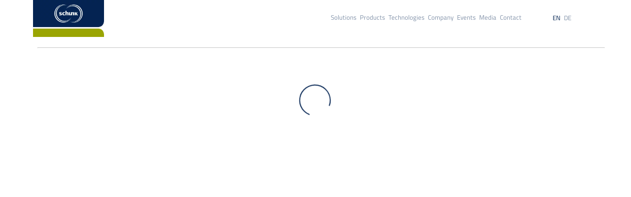

--- FILE ---
content_type: text/html; charset=utf-8
request_url: https://www.schunk-group.com/mobility/en/news/detail/roentgen-price-for-laser-physicist-dr-jan-rothhardt~n7131
body_size: 111823
content:
<!DOCTYPE html><html lang="en" class="page-mobility_redesign" data-beasties-container><head><script data-cookieconsent="ignore">(function(w,d,s,l,i){w[l]=w[l]||[];w[l].push({'gtm.start':
          new Date().getTime(),event:'gtm.js'});var f=d.getElementsByTagName(s)[0],
      j=d.createElement(s),dl=l!='dataLayer'?'&l='+l:'';j.async=true;j.src=
      'https://www.googletagmanager.com/gtm.js?id='+i+dl;f.parentNode.insertBefore(j,f);
  })(window,document,'script','dataLayer','GTM-KRNDLBJ'); window.dataLayer = window.dataLayer || [];</script>
    <meta charset="utf-8">
    <title>Röntgen Price for laser physicist Dr. Jan Rothhardt</title>
    <base href="/mobility/">
    <meta name="viewport" content="width=device-width, initial-scale=1">
    <link rel="icon" type="image/x-icon" href="favicon.ico">
    <link rel="apple-touch-icon" sizes="180x180" href="assets/apple-touch-icon.png">
    <link rel="icon" type="image/png" sizes="32x32" href="assets/favicon-32x32.png">
    <link rel="icon" type="image/png" sizes="16x16" href="assets/favicon-16x16.png">
    <link rel="manifest" href="site.webmanifest">
    <link rel="mask-icon" href="assets/safari-pinned-tab.svg" color="#052453">
    <meta name="msapplication-TileColor" content="#ffffff">
    <meta name="theme-color" content="#ffffff">
    <!-- hubspot -->
  <style>:root{--wrap: 1.25rem;--header-height: 6rem}@media (min-width: 1020px){:root{--wrap: 7rem;--header-height: 6.25rem}}@media (min-width: 1350px){:root{--wrap: 10.25rem}}html,body{scroll-behavior:smooth;overflow-x:hidden}html{scrollbar-color:#fff #a9a9a9;--scrollbarBg: #fff;--thumbBg: #a9a9a9}body{overflow:hidden;scrollbar-width:thin;scrollbar-color:var(--thumbBg) var(--scrollbarBg)}body::-webkit-scrollbar-track{background:var(--scrollbarBg)}body::-webkit-scrollbar-thumb{border:3px solid var(--scrollbarBg);border-radius:6px;background-color:var(--thumbBg)}body::-webkit-scrollbar{width:11px}html{-ms-text-size-adjust:100%;-webkit-text-size-adjust:100%}body{margin:0;overflow-x:hidden}*{box-sizing:border-box}main,nav{display:block}a{background-color:transparent}a:active,a:hover{outline-width:0}img{max-width:100%;height:auto;border-style:hidden}svg:not(:root){overflow:hidden}hr{box-sizing:content-box;height:0;overflow:visible}select{margin:0;font:inherit}select{text-transform:none}select{border:0;border-radius:0}p{margin:0;padding:0}ul{margin:0;padding:0;list-style:none}.icon{display:inline-flex;align-items:center;justify-content:center}.icon svg{width:100%;height:auto}.icon--color-white svg{background-color:transparent;fill:transparent}.icon--color-white svg *{stroke:#fff;fill:transparent}.icon--color-white svg .fill{stroke:transparent;fill:#fff}@font-face{font-display:swap;font-family:Titillium Web;font-style:normal;font-weight:300;src:url(titillium-web-v17-latin-300.d3b893801a6892ba.woff2) format("woff2"),url(titillium-web-v17-latin-300.377e087050baf235.woff) format("woff")}@font-face{font-display:swap;font-family:Titillium Web;font-style:normal;font-weight:400;src:url(titillium-web-v17-latin-regular.28c7a39b09f4a3d1.woff2) format("woff2"),url(titillium-web-v17-latin-regular.b0f1f835b7ecfc1e.woff) format("woff")}@font-face{font-display:swap;font-family:Titillium Web;font-style:normal;font-weight:700;src:url(titillium-web-v17-latin-700.c546e3f45ca1df27.woff2) format("woff2"),url(titillium-web-v17-latin-700.fe297bda0c9c7024.woff) format("woff")}html{font-family:Titillium Web,Arial,sans-serif;font-weight:300}html{color:#042452;font-size:10px;-webkit-font-smoothing:antialiased;-moz-osx-font-smoothing:grayscale;text-rendering:geometricPrecision}@media (min-width: 300px){html{font-size:10px}}@media (min-width: 350px){html{font-size:12px}}@media (min-width: 540px){html{font-size:12px}}@media (min-width: 767px){html{font-size:14px}}@media (min-width: 1020px){html{font-size:14px}}@media (min-width: 1350px){html{font-size:14px}}@media (min-width: 1420px){html{font-size:16px}}@media (min-width: 1580px){html{font-size:16px}}@media (min-width: 1700px){html{font-size:18px}}@media (min-width: 1800px){html{font-size:20px}}a{text-decoration:none}:root{--swiper-theme-color: #007aff}
</style><link rel="stylesheet" href="/mobility/styles.092a77d05b5a03de.css" media="print" onload="this.media='all'"><noscript><link rel="stylesheet" href="/mobility/styles.092a77d05b5a03de.css"></noscript><style ng-app-id="serverApp">[_nghost-serverApp-c3323640454]{display:flex;flex-direction:column;height:100%}main[_ngcontent-serverApp-c3323640454]{flex:1 0 auto;min-height:100vh}.version[_ngcontent-serverApp-c3323640454]{position:fixed;z-index:20;right:.5rem;bottom:.5rem;opacity:.1;background-color:#fff;font-size:.7rem;pointer-events:none}</style><style ng-app-id="serverApp">[_nghost-serverApp-c1685013844]{display:flex;position:relative;z-index:50;padding:0 var(--wrap)}.container[_ngcontent-serverApp-c1685013844]{display:flex;align-items:center;padding-top:1.4rem}.container[_ngcontent-serverApp-c1685013844] + .container[_ngcontent-serverApp-c1685013844]{margin-left:1rem}.logo-container[_ngcontent-serverApp-c1685013844]{z-index:55;flex-shrink:0;width:10.32rem;height:100%;margin-right:auto}.logo-container[_ngcontent-serverApp-c1685013844]   img[_ngcontent-serverApp-c1685013844]{position:absolute;max-width:10.32rem}.logo-container[_ngcontent-serverApp-c1685013844] + *[_ngcontent-serverApp-c1685013844]{margin-left:auto}.pop-menu-toggle[_ngcontent-serverApp-c1685013844]{display:flex;align-items:center;margin-right:0}.pill[_ngcontent-serverApp-c1685013844]{display:none}main-menu[_ngcontent-serverApp-c1685013844]{display:none}main-menu.show[_ngcontent-serverApp-c1685013844]{display:flex}.search[_ngcontent-serverApp-c1685013844]   svg-icon[_ngcontent-serverApp-c1685013844]{width:1.33rem;height:1.33rem;margin:0 .42rem;cursor:pointer}pop-menu[_ngcontent-serverApp-c1685013844]{display:none}pop-menu.show[_ngcontent-serverApp-c1685013844]{display:block}.navbar-container--desktop[_ngcontent-serverApp-c1685013844]{display:none}.pop-menu-toggle[_ngcontent-serverApp-c1685013844]   svg-icon[_ngcontent-serverApp-c1685013844]{width:1.33rem;height:1.33rem;margin:0 .42rem;cursor:pointer}@media (min-width: 1020px){[_nghost-serverApp-c1685013844]{padding:0 0 0 2.75rem}.container[_ngcontent-serverApp-c1685013844]{padding-top:0}.container[_ngcontent-serverApp-c1685013844] + .container[_ngcontent-serverApp-c1685013844]{margin-left:2rem}.logo-container[_ngcontent-serverApp-c1685013844]{width:10.75rem;margin-left:2rem}.language-container--mobile[_ngcontent-serverApp-c1685013844]{display:none}.navbar-container--desktop[_ngcontent-serverApp-c1685013844]{display:block}.search[_ngcontent-serverApp-c1685013844]   svg-icon[_ngcontent-serverApp-c1685013844]{margin:0 0 0 .25rem}.search--mobile[_ngcontent-serverApp-c1685013844], .menu-toggle--mobile[_ngcontent-serverApp-c1685013844], .pop-menu-toggle--mobile[_ngcontent-serverApp-c1685013844]{display:none}}</style><style ng-app-id="serverApp">[_nghost-serverApp-c747192315]{display:flex;flex-direction:column;justify-content:left;position:absolute;top:70px;right:20px;left:1.5rem;width:auto;z-index:5;font-size:.8rem}@media (min-width: 767px){[_nghost-serverApp-c747192315]{top:90px;left:17.5px}}@media (min-width: 1020px){[_nghost-serverApp-c747192315]{right:55px;left:76px}}@media (min-width: 1700px){[_nghost-serverApp-c747192315]{left:86px;right:70px;top:100px}}@media (min-width: 1800px){[_nghost-serverApp-c747192315]{left:95px;top:120px}}[_nghost-serverApp-c747192315]   hr[_ngcontent-serverApp-c747192315]{width:100%;color:#042452;opacity:.5}[_nghost-serverApp-c747192315]   svg-icon[_ngcontent-serverApp-c747192315]{width:1rem;margin:0 .5rem}[_nghost-serverApp-c747192315]   .breadcrumb-items[_ngcontent-serverApp-c747192315]{display:flex;flex-direction:row-reverse;justify-content:flex-end;line-height:1;margin-top:.5rem;color:#042452}[_nghost-serverApp-c747192315]   .breadcrumb-items.dark[_ngcontent-serverApp-c747192315]{color:#fff}[_nghost-serverApp-c747192315]   .breadcrumb-item[_ngcontent-serverApp-c747192315]{color:#042452;text-decoration:underline;text-decoration-thickness:1px;text-underline-offset:2px;text-overflow:ellipsis;overflow:hidden;white-space:nowrap;display:inline-block;max-width:50px}@media (min-width: 540px){[_nghost-serverApp-c747192315]   .breadcrumb-item[_ngcontent-serverApp-c747192315]{white-space:normal;max-width:unset}}[_nghost-serverApp-c747192315]   .dark[_ngcontent-serverApp-c747192315]   .breadcrumb-item[_ngcontent-serverApp-c747192315]{color:#fff}[_nghost-serverApp-c747192315]   span.breadcrumb-item[_ngcontent-serverApp-c747192315]{opacity:.8;text-decoration:none}</style><style ng-app-id="serverApp">.legal__link[_ngcontent-serverApp-c231233219], .footer-section__text[_ngcontent-serverApp-c231233219], .footer-section__list[_ngcontent-serverApp-c231233219]{font-weight:400}.sitemap__link[_ngcontent-serverApp-c231233219], .footer-section__label[_ngcontent-serverApp-c231233219]{font-weight:600}.footer-section__label[_ngcontent-serverApp-c231233219]{font-size:1rem;line-height:1.2}[_nghost-serverApp-c231233219]{display:block;position:relative;padding:0 var(--wrap);background:#042452;color:#fff}a[_ngcontent-serverApp-c231233219]{color:#fff;text-decoration:none}.upper[_ngcontent-serverApp-c231233219]{display:flex;flex-direction:column;flex-wrap:wrap;padding-top:2.8rem}.bottom[_ngcontent-serverApp-c231233219]{display:flex;justify-content:space-between;padding:1.5rem 0}.home[_ngcontent-serverApp-c231233219]{margin-bottom:2rem}.home[_ngcontent-serverApp-c231233219]   svg-icon[_ngcontent-serverApp-c231233219]{width:2.05rem;height:2.05rem}.footer-section-container[_ngcontent-serverApp-c231233219]{display:grid;position:relative;grid-template-columns:auto;width:100%;padding-right:4rem}.footer-section-container[_ngcontent-serverApp-c231233219]   .shop[_ngcontent-serverApp-c231233219]{grid-row:4}.footer-section-container[_ngcontent-serverApp-c231233219]   .divisions[_ngcontent-serverApp-c231233219]   a[_ngcontent-serverApp-c231233219]{white-space:nowrap}.footer-section[_ngcontent-serverApp-c231233219]{margin-bottom:1.6rem;padding-right:1.5rem}.footer-section[_ngcontent-serverApp-c231233219]     *{color:#fff}.footer-section__label[_ngcontent-serverApp-c231233219]{margin-bottom:2rem;font-size:1.333rem;letter-spacing:-.01em}.footer-section__text[_ngcontent-serverApp-c231233219], .footer-section__list[_ngcontent-serverApp-c231233219]{font-size:1.333rem;letter-spacing:-.01em;line-height:2.2}.footer-section__text[_ngcontent-serverApp-c231233219]{font-size:1.25rem}.footer-section__list[_ngcontent-serverApp-c231233219]{padding-top:.25rem;font-size:1.1667rem}.footer-section__list[_ngcontent-serverApp-c231233219]   li[_ngcontent-serverApp-c231233219]{margin-bottom:.6rem;list-style-type:none;font-size:1.25rem;line-height:1.65}.footer-section__list[_ngcontent-serverApp-c231233219]   li[_ngcontent-serverApp-c231233219]   a[_ngcontent-serverApp-c231233219]{display:inline-block}.footer-section__list[_ngcontent-serverApp-c231233219]   li[_ngcontent-serverApp-c231233219]   svg-icon[_ngcontent-serverApp-c231233219]{display:none}.sitemap[_ngcontent-serverApp-c231233219]{display:flex;flex-direction:column;margin-bottom:4.5rem;padding-right:1.5rem}.sitemap__link[_ngcontent-serverApp-c231233219]{display:inline-block;font-size:1.5rem;letter-spacing:-.01em;line-height:1.3}.sitemap__link[_ngcontent-serverApp-c231233219] + .sitemap__link[_ngcontent-serverApp-c231233219]{margin-top:1.6rem}.link-external[_ngcontent-serverApp-c231233219]{display:flex}.link-external[_ngcontent-serverApp-c231233219]   svg-icon[_ngcontent-serverApp-c231233219]{margin-left:.5rem}.link-external[_ngcontent-serverApp-c231233219]   svg-icon[_ngcontent-serverApp-c231233219]     svg{width:auto;height:.45rem}.shop[_ngcontent-serverApp-c231233219]   svg-icon[_ngcontent-serverApp-c231233219]{margin-left:.5rem}.shop[_ngcontent-serverApp-c231233219]   svg-icon[_ngcontent-serverApp-c231233219]     svg{width:.96rem;height:auto}.shop[_ngcontent-serverApp-c231233219]   a[_ngcontent-serverApp-c231233219]{display:block}.social-icon-wrap[_ngcontent-serverApp-c231233219]{display:flex;transform:translate(-.25rem)}.social-icon-wrap[_ngcontent-serverApp-c231233219]   .icon[_ngcontent-serverApp-c231233219]{width:1.5rem;height:auto;margin-right:.65rem;margin-left:0}.legal__link[_ngcontent-serverApp-c231233219]{font-size:1.167rem}.legal[_ngcontent-serverApp-c231233219]{display:flex;flex-direction:column;font-size:1.0833rem;line-height:1.7}.legal[_ngcontent-serverApp-c231233219]   a[_ngcontent-serverApp-c231233219]{display:inline-block}.copyright[_ngcontent-serverApp-c231233219]{margin-top:auto;line-height:1.7;text-align:right}@media (min-width: 767px){[_nghost-serverApp-c231233219]{background:radial-gradient(56.88% 56.88% at 50.27% 53.51%,#123876,#021f4f)}.footer-section-container[_ngcontent-serverApp-c231233219]{grid-template-columns:minmax(auto,6.25rem) auto auto auto;padding-right:0}.footer-section-container[_ngcontent-serverApp-c231233219]   .sitemap[_ngcontent-serverApp-c231233219]{grid-row-end:span 3}.footer-section-container[_ngcontent-serverApp-c231233219]   .sitemap__link[_ngcontent-serverApp-c231233219]{font-size:1.5rem}.footer-section-container[_ngcontent-serverApp-c231233219]   .shop[_ngcontent-serverApp-c231233219]{grid-column:3;grid-row:2}.footer-section-container[_ngcontent-serverApp-c231233219]   .shop--position[_ngcontent-serverApp-c231233219]{grid-column:2}.footer-section-container[_ngcontent-serverApp-c231233219]   .social[_ngcontent-serverApp-c231233219]{grid-column:4;grid-row:2}.footer-section-container[_ngcontent-serverApp-c231233219]   .social--position[_ngcontent-serverApp-c231233219]{grid-column:3}.footer-section[_ngcontent-serverApp-c231233219]{margin-bottom:3.75rem}.footer-section__list[_ngcontent-serverApp-c231233219]   li[_ngcontent-serverApp-c231233219]{margin-bottom:.425rem;font-size:.8rem}.footer-section__list[_ngcontent-serverApp-c231233219]   li[_ngcontent-serverApp-c231233219]   svg-icon[_ngcontent-serverApp-c231233219]{display:inline-block}.legal[_ngcontent-serverApp-c231233219]{display:inline-block;font-size:1.0833rem;line-height:1.7}.legal__link[_ngcontent-serverApp-c231233219]{margin-right:1.4rem}}@media (min-width: 1420px){.footer-section-container[_ngcontent-serverApp-c231233219]{grid-template-columns:minmax(auto,6.25rem) auto auto auto auto}.footer-section-container[_ngcontent-serverApp-c231233219]   .social[_ngcontent-serverApp-c231233219]{grid-column:initial;grid-row:initial}.footer-section__label[_ngcontent-serverApp-c231233219]{font-size:1rem}.footer-section__text[_ngcontent-serverApp-c231233219], .footer-section__list[_ngcontent-serverApp-c231233219]{font-size:1.08rem}}@media (min-width: 1020px){.upper[_ngcontent-serverApp-c231233219], .bottom[_ngcontent-serverApp-c231233219]{flex-direction:row}.upper[_ngcontent-serverApp-c231233219]{padding-top:9rem;padding-bottom:3.5rem}.home[_ngcontent-serverApp-c231233219]{margin-top:-.5rem;margin-right:6.5rem;margin-bottom:0}.sitemap[_ngcontent-serverApp-c231233219]{margin-top:-.5rem;margin-bottom:0}.sitemap__link[_ngcontent-serverApp-c231233219]{font-size:1.75rem}.bottom[_ngcontent-serverApp-c231233219]{padding:2.5rem 0}.copyright[_ngcontent-serverApp-c231233219], .legal__link[_ngcontent-serverApp-c231233219], .footer-section__text[_ngcontent-serverApp-c231233219], .footer-section__list[_ngcontent-serverApp-c231233219]{font-size:.8rem}.copyright[_ngcontent-serverApp-c231233219], .legal__link[_ngcontent-serverApp-c231233219]{letter-spacing:-.01em}}</style><style ng-app-id="serverApp">.basket__element[_ngcontent-serverApp-c2970919352]   .content[_ngcontent-serverApp-c2970919352]   .title[_ngcontent-serverApp-c2970919352]{font-weight:600}.basket__element[_ngcontent-serverApp-c2970919352]   .image[_ngcontent-serverApp-c2970919352]   img[_ngcontent-serverApp-c2970919352]{width:100%;height:100%}.basket__element[_ngcontent-serverApp-c2970919352]   .image[_ngcontent-serverApp-c2970919352]   img[_ngcontent-serverApp-c2970919352]{object-fit:cover}[_nghost-serverApp-c2970919352]{position:relative;z-index:100}[_nghost-serverApp-c2970919352]   overlay-container[_ngcontent-serverApp-c2970919352]{align-items:flex-end}[_nghost-serverApp-c2970919352]   overlay-container[_ngcontent-serverApp-c2970919352]     .inner{width:100%;max-width:39.62rem;height:100vh}.background[_ngcontent-serverApp-c2970919352]{position:fixed;inset:0;z-index:0;background-color:#01225899}.basket[_ngcontent-serverApp-c2970919352]{padding-top:2rem}.basket__headline[_ngcontent-serverApp-c2970919352]{margin-right:1.85rem;margin-bottom:2.05rem;margin-left:2.3rem}.basket__container[_ngcontent-serverApp-c2970919352]{display:flex;flex-direction:column;max-height:19rem;padding-bottom:.5rem;overflow:auto}.basket__element[_ngcontent-serverApp-c2970919352]{display:flex;flex-direction:row;align-items:center;height:6.5rem;margin-right:1.85rem;margin-bottom:1.15rem;margin-left:2.3rem}.basket__element[_ngcontent-serverApp-c2970919352]   .image[_ngcontent-serverApp-c2970919352]{flex:0 0 auto;min-width:3.3rem;height:100%;aspect-ratio:2/3}.basket__element[_ngcontent-serverApp-c2970919352]   .content[_ngcontent-serverApp-c2970919352]{flex-grow:1;width:17.68rem;height:100%;padding:.5rem .65rem .75rem;background:#ebedef}.basket__element[_ngcontent-serverApp-c2970919352]   .content[_ngcontent-serverApp-c2970919352]   .title[_ngcontent-serverApp-c2970919352], .basket__element[_ngcontent-serverApp-c2970919352]   .content[_ngcontent-serverApp-c2970919352]   .description[_ngcontent-serverApp-c2970919352]{font-size:1rem;line-height:1.6}.basket__element[_ngcontent-serverApp-c2970919352]   .content[_ngcontent-serverApp-c2970919352]   .title[_ngcontent-serverApp-c2970919352]{display:-webkit-box;margin-bottom:.45rem;-webkit-line-clamp:2;-webkit-box-orient:vertical;overflow:hidden}.basket__element[_ngcontent-serverApp-c2970919352]   .content[_ngcontent-serverApp-c2970919352]   .description[_ngcontent-serverApp-c2970919352]{display:-webkit-box;-webkit-line-clamp:2;-webkit-box-orient:vertical;overflow:hidden}.basket__element[_ngcontent-serverApp-c2970919352]   svg-icon[_ngcontent-serverApp-c2970919352]{width:1.3rem;height:1.3rem;margin:0 1.65rem;cursor:pointer}.form-container[_ngcontent-serverApp-c2970919352]{height:100%;padding:1.55rem 1.85rem 3.6rem 2.3rem;overflow:auto;box-shadow:0 0 20px #0003}.form-inner[_ngcontent-serverApp-c2970919352]{height:100%;padding-right:3rem;overflow:auto}hubspot-form[_ngcontent-serverApp-c2970919352]     .button{margin-top:2.05rem;text-align:right}hubspot-form[_ngcontent-serverApp-c2970919352]     form .legal-consent-container{margin-top:-1.4rem}@media (max-width: 766px){hubspot-form[_ngcontent-serverApp-c2970919352]     .text{font-size:1rem}}@media (min-width: 767px){.basket__element[_ngcontent-serverApp-c2970919352]{height:4.51rem}.basket__element[_ngcontent-serverApp-c2970919352]   svg-icon[_ngcontent-serverApp-c2970919352]{margin:0 0 0 3rem}.basket__element[_ngcontent-serverApp-c2970919352]   .content[_ngcontent-serverApp-c2970919352]{flex-grow:0}.basket__element[_ngcontent-serverApp-c2970919352]   .content[_ngcontent-serverApp-c2970919352]   .title[_ngcontent-serverApp-c2970919352], .basket__element[_ngcontent-serverApp-c2970919352]   .content[_ngcontent-serverApp-c2970919352]   .description[_ngcontent-serverApp-c2970919352]{font-size:.6rem}}</style><style ng-app-id="serverApp">select[_ngcontent-serverApp-c3824467160], .language[_ngcontent-serverApp-c3824467160], [_nghost-serverApp-c3824467160]   .select[_ngcontent-serverApp-c3824467160]{font-weight:400}[_nghost-serverApp-c3824467160]   .select[_ngcontent-serverApp-c3824467160]{position:relative;padding-right:1.3rem;appearance:none;background-color:transparent;background-repeat:no-repeat;background-position:100% 38%;background-size:37%}.theme--light[_nghost-serverApp-c3824467160]   .language[_ngcontent-serverApp-c3824467160]{color:#042452}.theme--light[_nghost-serverApp-c3824467160]   .select[_ngcontent-serverApp-c3824467160]{background-image:url([data-uri]);color:#042452}.theme--dark[_nghost-serverApp-c3824467160]   .language[_ngcontent-serverApp-c3824467160]{color:#fff}.theme--dark[_nghost-serverApp-c3824467160]   .select[_ngcontent-serverApp-c3824467160]{background-image:url([data-uri]);color:#fff}.color--white[_nghost-serverApp-c3824467160]   .language[_ngcontent-serverApp-c3824467160]{color:#fff}.color--white[_nghost-serverApp-c3824467160]   .select[_ngcontent-serverApp-c3824467160]{background-image:url([data-uri]);color:#fff}.color--blue[_nghost-serverApp-c3824467160]   .language[_ngcontent-serverApp-c3824467160]{color:#042452}.color--blue[_nghost-serverApp-c3824467160]   .select[_ngcontent-serverApp-c3824467160]{background-image:url([data-uri]);color:#042452}.container[_ngcontent-serverApp-c3824467160]{position:relative}.container--desktop[_ngcontent-serverApp-c3824467160]{display:none}select[_ngcontent-serverApp-c3824467160], .language[_ngcontent-serverApp-c3824467160]{transition:color .2s cubic-bezier(.5,0,.25,1);font-size:1.08rem;text-decoration:none;text-transform:uppercase}select--inactive[_ngcontent-serverApp-c3824467160], .language--inactive[_ngcontent-serverApp-c3824467160]{opacity:.5;cursor:pointer}select[_ngcontent-serverApp-c3824467160] + select[_ngcontent-serverApp-c3824467160], select[_ngcontent-serverApp-c3824467160] + .language[_ngcontent-serverApp-c3824467160], .language[_ngcontent-serverApp-c3824467160] + select[_ngcontent-serverApp-c3824467160], .language[_ngcontent-serverApp-c3824467160] + .language[_ngcontent-serverApp-c3824467160]{margin-left:.5rem}.popover[_ngcontent-serverApp-c3824467160]{position:relative}.popover__element[_ngcontent-serverApp-c3824467160]{position:absolute;top:calc(100% + 2.8rem);right:0;min-width:52vw;max-width:22.557rem;padding:.889rem 2.4rem .889rem .889rem;animation:2.5s ease-out 0s 1 _ngcontent-serverApp-c3824467160_slideIn;background:#41597b;color:#fff;font-size:.9169278rem}.popover__element[_ngcontent-serverApp-c3824467160]     a{position:relative;color:#042452;font-size:.9169278rem}.popover__element[_ngcontent-serverApp-c3824467160]     a:after{content:"";position:absolute;bottom:-.25rem;left:0;width:100%;height:1px;background:#042452}.popover__element[_ngcontent-serverApp-c3824467160]   .popover__close[_ngcontent-serverApp-c3824467160]{position:absolute;top:.25rem;right:.25rem}.popover__element[_ngcontent-serverApp-c3824467160]:after{content:"";position:absolute;top:-.75rem;right:1.25rem;width:0;height:0;border-right:.75rem solid transparent;border-bottom:.75rem solid rgb(65.1441860465,88.8207513417,122.8558139535);border-left:.75rem solid transparent}@media (min-width: 1020px){.container--mobile[_ngcontent-serverApp-c3824467160]{display:none}.container--desktop[_ngcontent-serverApp-c3824467160]{display:block}.popover__element[_ngcontent-serverApp-c3824467160]{top:calc(100% + 1.4rem);min-width:22.557rem;max-width:initial;background:#fff3}.popover__element[_ngcontent-serverApp-c3824467160]:after{border-bottom:.75rem solid rgba(255,255,255,.2)}select[_ngcontent-serverApp-c3824467160], .language[_ngcontent-serverApp-c3824467160]{font-size:.95rem}}@keyframes _ngcontent-serverApp-c3824467160_slideIn{0%{transform:translateY(-1rem);opacity:0}50%{transform:translateY(-1rem);opacity:0}to{transform:translateY(0);opacity:1}}</style><style ng-app-id="serverApp">[_nghost-serverApp-c653241420]{display:inline-flex;line-height:1}.rotate-90[_nghost-serverApp-c653241420]{transform:rotate(90deg)}.rotate-180[_nghost-serverApp-c653241420]{transform:rotate(180deg)}.rotate-270[_nghost-serverApp-c653241420]{transform:rotate(270deg)}.rotate-315[_nghost-serverApp-c653241420]{transform:rotate(315deg)}.white[_nghost-serverApp-c653241420]  svg{width:100%;height:auto;background-color:transparent}.white[_nghost-serverApp-c653241420]  svg *{transition:stroke .2s ease;stroke:#fff;fill:transparent}.white[_nghost-serverApp-c653241420]  svg.fill *, .white[_nghost-serverApp-c653241420]  svg .fill>*, .white[_nghost-serverApp-c653241420]  svg .fill{transition:fill .2s ease;stroke:transparent;fill:#fff}.filled.white[_nghost-serverApp-c653241420]  svg *{stroke:#fff;fill:#fff}.blue[_nghost-serverApp-c653241420]  svg{width:100%;height:auto;background-color:transparent}.blue[_nghost-serverApp-c653241420]  svg *{transition:stroke .2s ease;stroke:#042452;fill:transparent}.blue[_nghost-serverApp-c653241420]  svg.fill *, .blue[_nghost-serverApp-c653241420]  svg .fill>*, .blue[_nghost-serverApp-c653241420]  svg .fill{transition:fill .2s ease;stroke:transparent;fill:#042452}.filled.blue[_nghost-serverApp-c653241420]  svg *{stroke:#042452;fill:#042452}.green[_nghost-serverApp-c653241420]  svg{width:100%;height:auto;background-color:transparent}.green[_nghost-serverApp-c653241420]  svg *{transition:stroke .2s ease;stroke:#abc015;fill:transparent}.green[_nghost-serverApp-c653241420]  svg.fill *, .green[_nghost-serverApp-c653241420]  svg .fill>*, .green[_nghost-serverApp-c653241420]  svg .fill{transition:fill .2s ease;stroke:transparent;fill:#abc015}.filled.green[_nghost-serverApp-c653241420]  svg *{stroke:#abc015;fill:#abc015}.grey[_nghost-serverApp-c653241420]  svg{width:100%;height:auto;background-color:transparent}.grey[_nghost-serverApp-c653241420]  svg *{transition:stroke .2s ease;stroke:#ebedef;fill:transparent}.grey[_nghost-serverApp-c653241420]  svg.fill *, .grey[_nghost-serverApp-c653241420]  svg .fill>*, .grey[_nghost-serverApp-c653241420]  svg .fill{transition:fill .2s ease;stroke:transparent;fill:#ebedef}.filled.grey[_nghost-serverApp-c653241420]  svg *{stroke:#ebedef;fill:#ebedef}.dark-grey[_nghost-serverApp-c653241420]  svg{width:100%;height:auto;background-color:transparent}.dark-grey[_nghost-serverApp-c653241420]  svg *{transition:stroke .2s ease;stroke:#333;fill:transparent}.dark-grey[_nghost-serverApp-c653241420]  svg.fill *, .dark-grey[_nghost-serverApp-c653241420]  svg .fill>*, .dark-grey[_nghost-serverApp-c653241420]  svg .fill{transition:fill .2s ease;stroke:transparent;fill:#333}.filled.dark-grey[_nghost-serverApp-c653241420]  svg *{stroke:#333;fill:#333}</style><style ng-app-id="serverApp">[_nghost-serverApp-c3092054346]{visibility:visible;transition:all .8s cubic-bezier(.5,0,.25,1);opacity:1}.hidden[_nghost-serverApp-c3092054346]{visibility:hidden;opacity:0}.page-up-icon-wrap[_ngcontent-serverApp-c3092054346]{position:fixed;z-index:90;right:2.75rem;bottom:1.85rem;width:3.5rem;padding-right:0;transform:none;text-align:right}.page-up-icon-wrap.fixed[_ngcontent-serverApp-c3092054346]{position:absolute;top:-1.85rem;right:2.75rem;bottom:initial;transform:translateY(-100%)}.page-up-stopper[_ngcontent-serverApp-c3092054346]{visibility:hidden;position:absolute;top:-1.85rem;right:2.75rem;width:1px;height:1px;opacity:0}.icon-wrap[_ngcontent-serverApp-c3092054346]{display:inline-block;transform:rotate(-90deg);cursor:pointer}svg-icon[_ngcontent-serverApp-c3092054346]{width:1.35rem;height:1.35rem}</style><style ng-app-id="serverApp">.subnav-container[_ngcontent-serverApp-c4070773564]   .subnav[_ngcontent-serverApp-c4070773564]   .nav-link[_ngcontent-serverApp-c4070773564], .nav-container[_ngcontent-serverApp-c4070773564]   ul.nav[_ngcontent-serverApp-c4070773564]   li[_ngcontent-serverApp-c4070773564] > .nav-link[_ngcontent-serverApp-c4070773564]{font-weight:400}.nav-container[_ngcontent-serverApp-c4070773564]{display:flex;position:relative;width:100%;height:5rem;padding-left:2.75rem;transition:all .3s cubic-bezier(.5,0,.25,1);border-radius:0 0 0 1.5rem}.nav-container.fixed[_ngcontent-serverApp-c4070773564]{position:fixed;top:-100%;right:0;justify-content:flex-end;width:initial;opacity:0;background-color:#042452}.nav-container.fixed.show[_ngcontent-serverApp-c4070773564]{top:0;opacity:1}.nav-container.fixed[_ngcontent-serverApp-c4070773564]     .pop-menu-toggle svg path{fill:#fff!important}.nav-container[_ngcontent-serverApp-c4070773564]   .language-switch-container[_ngcontent-serverApp-c4070773564]{display:flex;align-items:center}.nav-container[_ngcontent-serverApp-c4070773564]   .language-switch-container[_ngcontent-serverApp-c4070773564]   language-switch[_ngcontent-serverApp-c4070773564]:has(*){margin-right:1.6rem}.nav-container[_ngcontent-serverApp-c4070773564]   .search-container[_ngcontent-serverApp-c4070773564]{display:flex;align-items:center;margin-right:1rem}.nav-container[_ngcontent-serverApp-c4070773564]   .search-container[_ngcontent-serverApp-c4070773564]   svg-icon[_ngcontent-serverApp-c4070773564]{width:1.33rem;height:1.33rem;margin:0 .42rem;cursor:pointer}.nav-container[_ngcontent-serverApp-c4070773564]   .search-container[_ngcontent-serverApp-c4070773564]   svg-icon[_ngcontent-serverApp-c4070773564]     *{transition:all .1s cubic-bezier(.5,0,.25,1)}.nav-container[_ngcontent-serverApp-c4070773564]   .pop-menu-toggle[_ngcontent-serverApp-c4070773564]{display:flex;align-items:center}.nav-container[_ngcontent-serverApp-c4070773564]   nav[_ngcontent-serverApp-c4070773564]{display:flex;align-content:center;margin-right:4.25rem}@media screen and (min-width: 1020px) and (max-width: 1155px){.nav-container[_ngcontent-serverApp-c4070773564]   nav[_ngcontent-serverApp-c4070773564]{margin-right:2rem}}.nav-container[_ngcontent-serverApp-c4070773564]   nav[_ngcontent-serverApp-c4070773564] > nav[_ngcontent-serverApp-c4070773564]{margin-right:0}.nav-container[_ngcontent-serverApp-c4070773564]   ul.nav[_ngcontent-serverApp-c4070773564]{display:flex;align-items:center;gap:0 1.75rem}@media screen and (min-width: 1020px) and (max-width: 1155px){.nav-container[_ngcontent-serverApp-c4070773564]   ul.nav[_ngcontent-serverApp-c4070773564]{gap:0 .85rem}}.nav-container[_ngcontent-serverApp-c4070773564]   ul.nav[_ngcontent-serverApp-c4070773564]   li[_ngcontent-serverApp-c4070773564]{display:flex;position:relative}.nav-container[_ngcontent-serverApp-c4070773564]   ul.nav[_ngcontent-serverApp-c4070773564]   li[_ngcontent-serverApp-c4070773564] > .nav-link[_ngcontent-serverApp-c4070773564]{display:flex;align-items:center;padding:.5rem .25rem;transition:all .2s cubic-bezier(.5,0,.25,1);color:#fff;font-size:.95rem;cursor:pointer}.nav-container[_ngcontent-serverApp-c4070773564]   ul.nav[_ngcontent-serverApp-c4070773564]   li.nav__item--current[_ngcontent-serverApp-c4070773564]:before{content:"";position:absolute;bottom:-.25rem;left:50%;width:5.39px;height:5.39px;transform:translate(-50%);transition:all .3s cubic-bezier(.5,0,.25,1);border-radius:100%;opacity:1;background:#fff}.nav-container__color--blue[_ngcontent-serverApp-c4070773564]   ul.nav[_ngcontent-serverApp-c4070773564]   li.nav__item--current[_ngcontent-serverApp-c4070773564]:before{opacity:.5;background:#042452}.nav-container__color--blue[_ngcontent-serverApp-c4070773564]   ul.nav[_ngcontent-serverApp-c4070773564]   li[_ngcontent-serverApp-c4070773564] > .nav-link[_ngcontent-serverApp-c4070773564]{opacity:.5;color:#042452}.nav-container__color--blue.fixed[_ngcontent-serverApp-c4070773564]   ul.nav[_ngcontent-serverApp-c4070773564]   li.nav__item--current[_ngcontent-serverApp-c4070773564]:before{opacity:1;background:#fff}.nav-container__color--blue.fixed[_ngcontent-serverApp-c4070773564]   ul.nav[_ngcontent-serverApp-c4070773564]   li[_ngcontent-serverApp-c4070773564] > .nav-link[_ngcontent-serverApp-c4070773564]{opacity:1;color:#fff}.nav-container.mouse-over[_ngcontent-serverApp-c4070773564]:not(.open){background-color:#042452}.nav-container.open[_ngcontent-serverApp-c4070773564]   ul.nav[_ngcontent-serverApp-c4070773564]   li[_ngcontent-serverApp-c4070773564] > .nav-link[_ngcontent-serverApp-c4070773564], .nav-container.mouse-over[_ngcontent-serverApp-c4070773564]   ul.nav[_ngcontent-serverApp-c4070773564]   li[_ngcontent-serverApp-c4070773564] > .nav-link[_ngcontent-serverApp-c4070773564]{opacity:.5;color:#fff}.nav-container.open[_ngcontent-serverApp-c4070773564]   ul.nav[_ngcontent-serverApp-c4070773564]   li.nav__item[_ngcontent-serverApp-c4070773564]   .nav-link[_ngcontent-serverApp-c4070773564], .nav-container.mouse-over[_ngcontent-serverApp-c4070773564]   ul.nav[_ngcontent-serverApp-c4070773564]   li.nav__item[_ngcontent-serverApp-c4070773564]   .nav-link[_ngcontent-serverApp-c4070773564]{opacity:.5}.nav-container.open[_ngcontent-serverApp-c4070773564]   ul.nav[_ngcontent-serverApp-c4070773564]   li.nav__item--active[_ngcontent-serverApp-c4070773564]   .nav-link[_ngcontent-serverApp-c4070773564], .nav-container.mouse-over[_ngcontent-serverApp-c4070773564]   ul.nav[_ngcontent-serverApp-c4070773564]   li.nav__item--active[_ngcontent-serverApp-c4070773564]   .nav-link[_ngcontent-serverApp-c4070773564]{opacity:1}.nav-container.open[_ngcontent-serverApp-c4070773564]   ul.nav[_ngcontent-serverApp-c4070773564]   li.nav__item--current[_ngcontent-serverApp-c4070773564]:before, .nav-container.mouse-over[_ngcontent-serverApp-c4070773564]   ul.nav[_ngcontent-serverApp-c4070773564]   li.nav__item--current[_ngcontent-serverApp-c4070773564]:before{opacity:.5;background:#fff}.nav-container.open[_ngcontent-serverApp-c4070773564]   ul.nav[_ngcontent-serverApp-c4070773564]   li.nav__item--active[_ngcontent-serverApp-c4070773564]:before, .nav-container.open[_ngcontent-serverApp-c4070773564]   ul.nav[_ngcontent-serverApp-c4070773564]   li.nav__item[_ngcontent-serverApp-c4070773564]:hover > .nav-link[_ngcontent-serverApp-c4070773564], .nav-container.open[_ngcontent-serverApp-c4070773564]   ul.nav[_ngcontent-serverApp-c4070773564]   li.nav__item[_ngcontent-serverApp-c4070773564]:hover:before, .nav-container.mouse-over[_ngcontent-serverApp-c4070773564]   ul.nav[_ngcontent-serverApp-c4070773564]   li.nav__item--active[_ngcontent-serverApp-c4070773564]:before, .nav-container.mouse-over[_ngcontent-serverApp-c4070773564]   ul.nav[_ngcontent-serverApp-c4070773564]   li.nav__item[_ngcontent-serverApp-c4070773564]:hover > .nav-link[_ngcontent-serverApp-c4070773564], .nav-container.mouse-over[_ngcontent-serverApp-c4070773564]   ul.nav[_ngcontent-serverApp-c4070773564]   li.nav__item[_ngcontent-serverApp-c4070773564]:hover:before{opacity:1}.nav-container.open[_ngcontent-serverApp-c4070773564]   .subnav-container[_ngcontent-serverApp-c4070773564], .nav-container.mouse-over[_ngcontent-serverApp-c4070773564]   .subnav-container[_ngcontent-serverApp-c4070773564]{opacity:1;background-color:#042452}  .nav-link.external-link svg{width:.9rem;height:.9rem}.pop-menu-toggle[_ngcontent-serverApp-c4070773564]   svg-icon[_ngcontent-serverApp-c4070773564]{width:1.33rem;height:1.33rem;margin:0 .42rem;cursor:pointer}.subnav-container[_ngcontent-serverApp-c4070773564]{display:flex;position:absolute;z-index:-1;top:0;left:0;flex:0 0 1;width:100%;min-height:5rem;max-height:100vh;overflow-y:hidden;transition:all .6s cubic-bezier(.5,0,.25,1);border-radius:0 0 0 1rem}.subnav-container[_ngcontent-serverApp-c4070773564]   .subnav[_ngcontent-serverApp-c4070773564]{position:relative;height:fit-content;margin-top:5rem;margin-right:0}.subnav-container[_ngcontent-serverApp-c4070773564]   .subnav--left[_ngcontent-serverApp-c4070773564]{display:flex;flex-grow:0;flex-shrink:0;align-items:start;width:390px;max-height:90vh;padding:2.2rem 0 6rem 2.75rem;overflow-y:auto}.subnav-container[_ngcontent-serverApp-c4070773564]   .subnav--left[_ngcontent-serverApp-c4070773564]   ul[_ngcontent-serverApp-c4070773564]{width:100%}.subnav-container[_ngcontent-serverApp-c4070773564]   .subnav--left[_ngcontent-serverApp-c4070773564]   .nav-link[_ngcontent-serverApp-c4070773564]{padding-right:3rem;padding-left:.5rem;border-radius:.5rem 0 0 .5rem}.subnav-container[_ngcontent-serverApp-c4070773564]   .subnav--left[_ngcontent-serverApp-c4070773564]   .nav-link.subnav--active[_ngcontent-serverApp-c4070773564]{opacity:1;background:#ffffff1a}.subnav-container[_ngcontent-serverApp-c4070773564]   .subnav--right[_ngcontent-serverApp-c4070773564]{display:flex;align-items:start;width:100%;height:auto;max-height:90vh;padding:2.2rem 2.75rem 6rem;overflow-y:auto;transition:all .2s cubic-bezier(.5,0,.25,1);border-radius:.5rem 0 0 .5rem;opacity:0;background:#ffffff1a}.subnav-container[_ngcontent-serverApp-c4070773564]   .subnav--right.show[_ngcontent-serverApp-c4070773564]{opacity:1}.subnav-container[_ngcontent-serverApp-c4070773564]   .subnav--right[_ngcontent-serverApp-c4070773564]   ul[_ngcontent-serverApp-c4070773564]{width:100%;column-count:1}.subnav-container[_ngcontent-serverApp-c4070773564]   .subnav[_ngcontent-serverApp-c4070773564]   .nav-link[_ngcontent-serverApp-c4070773564]{display:inline-flex;align-items:center;padding:.5rem .25rem;transition:all .2s cubic-bezier(.5,0,.25,1);opacity:.5;color:#fff;font-size:.85rem;cursor:pointer}.subnav-container[_ngcontent-serverApp-c4070773564]   .subnav[_ngcontent-serverApp-c4070773564]   .nav-link--sub[_ngcontent-serverApp-c4070773564]{display:flex;justify-content:space-between}.subnav-container[_ngcontent-serverApp-c4070773564]   .subnav[_ngcontent-serverApp-c4070773564]   .nav-link--sub[_ngcontent-serverApp-c4070773564]   .icon[_ngcontent-serverApp-c4070773564]{max-width:.85rem;margin-left:1rem}.subnav-container[_ngcontent-serverApp-c4070773564]   .subnav[_ngcontent-serverApp-c4070773564]   li.nav__item--current[_ngcontent-serverApp-c4070773564] > .nav-link[_ngcontent-serverApp-c4070773564], .subnav-container[_ngcontent-serverApp-c4070773564]   .subnav[_ngcontent-serverApp-c4070773564]   li[_ngcontent-serverApp-c4070773564] > .nav-link[_ngcontent-serverApp-c4070773564]:hover{opacity:1}.subnav-container[_ngcontent-serverApp-c4070773564]   .subnav[_ngcontent-serverApp-c4070773564]   .icon[_ngcontent-serverApp-c4070773564]{max-width:1.2rem;margin-left:1rem}@media (min-width: 1020px){.pop-menu-toggle[_ngcontent-serverApp-c4070773564]{margin-right:3.3rem;margin-left:0}.pop-menu-toggle--desktop[_ngcontent-serverApp-c4070773564]{display:flex}}@media (min-width: 1800px){.subnav-container[_ngcontent-serverApp-c4070773564]   .subnav--right[_ngcontent-serverApp-c4070773564]   ul[_ngcontent-serverApp-c4070773564]{column-gap:3rem;column-count:2}}</style><style ng-app-id="serverApp">.short-info[_ngcontent-serverApp-c2663747010]   span[_ngcontent-serverApp-c2663747010]{font-weight:600}[_nghost-serverApp-c2663747010]{display:block;padding:4.3rem var(--wrap) 0}.press-release[_ngcontent-serverApp-c2663747010]{text-align:center}snk-simple-button[_ngcontent-serverApp-c2663747010]{margin-right:auto;margin-bottom:2.6rem}h1[_ngcontent-serverApp-c2663747010]{margin-bottom:.7rem}.topline[_ngcontent-serverApp-c2663747010]{margin-bottom:1.6rem}.subline[_ngcontent-serverApp-c2663747010]{margin-bottom:3.35rem;font-size:1.5rem}.short-info[_ngcontent-serverApp-c2663747010]{display:inline-flex;margin-bottom:.65rem;font-size:1.08rem}.short-info__time[_ngcontent-serverApp-c2663747010], .short-info__date[_ngcontent-serverApp-c2663747010]{display:flex;flex-direction:column;align-items:center;justify-content:center}.short-info__date[_ngcontent-serverApp-c2663747010]{margin-top:auto;margin-left:4.85rem}.short-info[_ngcontent-serverApp-c2663747010]   svg-icon[_ngcontent-serverApp-c2663747010]{margin-bottom:1rem}.image[_ngcontent-serverApp-c2663747010]{width:calc(100% + 2.5rem);margin-top:1.5rem;margin-left:-1.25rem}.image[_ngcontent-serverApp-c2663747010]   figure[_ngcontent-serverApp-c2663747010]{display:contents}img[_ngcontent-serverApp-c2663747010]{height:auto}.content[_ngcontent-serverApp-c2663747010]{width:100%;padding:2.85rem 0 3.2rem}.bodytext[_ngcontent-serverApp-c2663747010]{max-width:47rem;margin:auto}hr[_ngcontent-serverApp-c2663747010]{border-top:1px solid rgba(4,36,82,.2)}.additional-news-head[_ngcontent-serverApp-c2663747010]{display:flex;flex-direction:row;justify-content:space-between;margin:4.5rem 0 3.5rem}.additional-news-head[_ngcontent-serverApp-c2663747010]   snk-simple-button[_ngcontent-serverApp-c2663747010]{margin:0}.grid[_ngcontent-serverApp-c2663747010]{grid-gap:0;row-gap:2.5rem;margin-bottom:4.5rem}.grid__item[_ngcontent-serverApp-c2663747010]{position:relative;grid-column:span 12;width:100%}figcaption[_ngcontent-serverApp-c2663747010]{padding-top:.5rem;opacity:.6;font-size:.8rem}@media (min-width: 767px){.short-info[_ngcontent-serverApp-c2663747010]{font-size:.8rem}.image[_ngcontent-serverApp-c2663747010]{width:100%;margin-top:2.85rem;margin-left:0}.grid[_ngcontent-serverApp-c2663747010]{grid-gap:2.5rem}.grid__item[_ngcontent-serverApp-c2663747010]{grid-column:span 4}}@media (max-width: 1349px){  .page-schunk_people_redesign news-detail figcaption{padding-inline:var(--wrap);font-size:1.1rem;line-height:1.4}}</style><style ng-app-id="serverApp">[_nghost-serverApp-c3650474881]{display:block;order:2;width:4.55rem;height:4.55rem;margin-top:3rem;margin-bottom:2rem;margin-left:47%;transform:rotate(-12deg);animation:_ngcontent-serverApp-c3650474881_rotate-loading 1s linear infinite;border:2px solid #042452;border-radius:50%;border-left-color:transparent}@keyframes _ngcontent-serverApp-c3650474881_rotate-loading{0%{transform:rotate(0)}to{transform:rotate(-360deg)}}</style><meta property="og:site_name" content><style ng-app-id="serverApp">.large[_nghost-serverApp-c3357021290]   .label[_ngcontent-serverApp-c3357021290]{font-weight:400}.extra-small[_nghost-serverApp-c3357021290]   .label[_ngcontent-serverApp-c3357021290]{font-weight:600}[_nghost-serverApp-c3357021290]{display:flex;position:relative;align-items:center;justify-content:center;width:100%;height:100%;transition:background-color .2s ease,color .2s ease,opacity .3s ease;border-radius:50%;cursor:pointer}[_nghost-serverApp-c3357021290]     svg{width:100%;height:auto}[_nghost-serverApp-c3357021290]   .label[_ngcontent-serverApp-c3357021290]{text-align:center;text-transform:uppercase;-webkit-user-select:none;user-select:none}.not-interactive[_nghost-serverApp-c3357021290]{pointer-events:none!important}.green[_nghost-serverApp-c3357021290]{background-color:#abc015}.green[_nghost-serverApp-c3357021290]   .label[_ngcontent-serverApp-c3357021290]{color:#fff}.white[_nghost-serverApp-c3357021290]{border:1px solid rgba(255,255,255,.4)}.white[_nghost-serverApp-c3357021290]   .label[_ngcontent-serverApp-c3357021290]{color:#fff}.blue[_nghost-serverApp-c3357021290]{border:1px solid rgba(4,36,82,.4)}.blue[_nghost-serverApp-c3357021290]   .label[_ngcontent-serverApp-c3357021290]{color:#042452}.outline[_nghost-serverApp-c3357021290]   [_ngcontent-serverApp-c3357021290]:after{content:"";position:absolute;inset:-.5rem;border:1px solid rgba(255,255,255,.3);border-radius:50%}.extra-small[_nghost-serverApp-c3357021290]{width:2.6rem;height:2.6rem}.extra-small[_nghost-serverApp-c3357021290]   svg-icon[_ngcontent-serverApp-c3357021290]{width:.7rem;height:.7rem}.extra-small[_nghost-serverApp-c3357021290]   .label[_ngcontent-serverApp-c3357021290]{font-size:.75rem}.small[_nghost-serverApp-c3357021290]{width:3.67rem;height:3.67rem}.small[_nghost-serverApp-c3357021290]   svg-icon[_ngcontent-serverApp-c3357021290]{width:1.4rem;height:1.4rem}.small[_nghost-serverApp-c3357021290]   svg-icon.dots[_ngcontent-serverApp-c3357021290]{width:1.1rem;height:1.1rem}.small[_nghost-serverApp-c3357021290]   svg-icon.play[_ngcontent-serverApp-c3357021290]{width:.8rem;height:.8rem}.medium[_nghost-serverApp-c3357021290]{width:3.78rem;height:3.78rem}.medium[_nghost-serverApp-c3357021290]   svg-icon[_ngcontent-serverApp-c3357021290]{width:.93rem;height:.93rem}.large[_nghost-serverApp-c3357021290]{width:5.17rem;height:5.17rem}.large[_nghost-serverApp-c3357021290]   svg-icon[_ngcontent-serverApp-c3357021290]{width:1.25rem;height:1.25rem}.large[_nghost-serverApp-c3357021290]   .label[_ngcontent-serverApp-c3357021290]{margin-right:.5rem;font-size:.65rem}.drag-button--before[_nghost-serverApp-c3357021290]{display:flex;flex-flow:row-reverse}.drag-button--before[_nghost-serverApp-c3357021290]   .label[_ngcontent-serverApp-c3357021290]{margin-right:0;margin-left:.35rem}.drag-button--before[_nghost-serverApp-c3357021290]   svg-icon[_ngcontent-serverApp-c3357021290]{transform:rotate(180deg)}.drag-button[_nghost-serverApp-c3357021290]   .label[_ngcontent-serverApp-c3357021290]{margin-right:.35rem}.drag-button[_nghost-serverApp-c3357021290]   svg-icon[_ngcontent-serverApp-c3357021290]{width:.5rem!important;height:.5rem!important}@media (min-width: 1020px){.small[_nghost-serverApp-c3357021290]{width:3.4rem;height:3.4rem}.large[_nghost-serverApp-c3357021290]{width:4.22rem;height:4.22rem}.large[_nghost-serverApp-c3357021290]   svg-icon[_ngcontent-serverApp-c3357021290]{width:.93rem;height:.93rem}}</style><meta name="description" content="Pfeiffer Vacuum and Schunk Group foster young scientists"><meta property="fb:app_id" content><meta property="og:title" content="Röntgen Price for laser physicist Dr. Jan Rothhardt"><meta property="og:description" content="Pfeiffer Vacuum and Schunk Group foster young scientists"><meta property="og:type" content="website"><meta property="og:image" content="https://backend.schunk-group.com/Schunk/General/News/Press-releases/roentgen-prize-for-laser-physicist-dr-jan-rothhardt/5103/image-thumb__5103___auto_8c506a361f093d92558184efb6fe951e/roentgen-prize-for-laser-physicist-dr-jan-rothhardt-teaser.webp"><meta name="keywords" content><meta name="robots" content="noindex, nofollow"></head>
  <body><!--nghm-->
    <business-unit-root ng-version="20.1.6" _nghost-serverapp-c3323640454 class="ng-tns-c3323640454-0" ngh="9" ng-server-context="ssr"><main-header _ngcontent-serverapp-c3323640454 class="ng-tns-c3323640454-0 ng-tns-c1685013844-1" _nghost-serverapp-c1685013844 ngh="4"><a _ngcontent-serverapp-c1685013844 class="logo-container ng-tns-c1685013844-1 ng-star-inserted" title="Schunk Group company logo in corporate design" aria-label="Schunk Group company logo in corporate design" href="/mobility/en"><img _ngcontent-serverapp-c1685013844 class="logo ng-tns-c1685013844-1" src="https://backend.schunk-group.com/Schunk/General/images/Logos/6219/image-thumb__6219__WebappContent/schunkgroup-logo.webp" alt="Schunk Group company logo in corporate design" title="Logo Schunk Group"></a><!----><!----><!----><!----><div _ngcontent-serverapp-c1685013844 class="navbar-container container navbar-container--desktop ng-tns-c1685013844-1 ng-star-inserted"><navbar _ngcontent-serverapp-c1685013844 class="ng-tns-c1685013844-1 ng-tns-c4070773564-3 ng-star-inserted" _nghost-serverapp-c4070773564 ngh="2"><div _ngcontent-serverapp-c4070773564 class="nav-container ng-tns-c4070773564-3 nav-container__color--blue"><nav _ngcontent-serverapp-c4070773564 class="ng-tns-c4070773564-3 ng-star-inserted"><ul _ngcontent-serverapp-c4070773564 class="nav ng-tns-c4070773564-3"><li _ngcontent-serverapp-c4070773564 class="nav__item ng-tns-c4070773564-3 ng-star-inserted"><a _ngcontent-serverapp-c4070773564 class="nav-link ng-tns-c4070773564-3 ng-star-inserted" href="/mobility/en/solutions">Solutions</a><!----><!----></li><!----><!----><li _ngcontent-serverapp-c4070773564 class="nav__item ng-tns-c4070773564-3 ng-star-inserted"><a _ngcontent-serverapp-c4070773564 class="nav-link ng-tns-c4070773564-3 ng-star-inserted" href="/mobility/en/products">Products</a><!----><!----></li><!----><!----><li _ngcontent-serverapp-c4070773564 class="nav__item ng-tns-c4070773564-3 ng-star-inserted"><a _ngcontent-serverapp-c4070773564 class="nav-link ng-tns-c4070773564-3 ng-star-inserted" href="/mobility/en/technologies">Technologies</a><!----><!----></li><!----><!----><li _ngcontent-serverapp-c4070773564 class="nav__item ng-tns-c4070773564-3 ng-star-inserted"><a _ngcontent-serverapp-c4070773564 class="nav-link ng-tns-c4070773564-3 ng-star-inserted" href="/mobility/en/company">Company</a><!----><!----><!----><!----><!----></li><!----><!----><li _ngcontent-serverapp-c4070773564 class="nav__item ng-tns-c4070773564-3 ng-star-inserted"><a _ngcontent-serverapp-c4070773564 class="nav-link ng-tns-c4070773564-3 ng-star-inserted" href="/mobility/en/trade-fairs-events">Events</a><!----><!----><!----><!----><!----></li><!----><!----><li _ngcontent-serverapp-c4070773564 class="nav__item ng-tns-c4070773564-3 ng-star-inserted"><a _ngcontent-serverapp-c4070773564 class="nav-link ng-tns-c4070773564-3 ng-star-inserted" href="/mobility/en/media">Media</a><!----><!----><!----><!----><!----></li><!----><!----><li _ngcontent-serverapp-c4070773564 class="nav__item ng-tns-c4070773564-3 ng-star-inserted"><a _ngcontent-serverapp-c4070773564 class="nav-link ng-tns-c4070773564-3 ng-star-inserted" href="/mobility/en/contact">Contact</a><!----><!----><!----><!----><!----></li><!----><!----><!----></ul></nav><!----><div _ngcontent-serverapp-c4070773564 class="language-switch-container ng-tns-c4070773564-3"><language-switch _ngcontent-serverapp-c4070773564 class="ng-tns-c4070773564-3 color--blue theme--dark" _nghost-serverapp-c3824467160 ngh="0"><!----><div _ngcontent-serverapp-c3824467160 class="container container--mobile ng-star-inserted"><select _ngcontent-serverapp-c3824467160 class="select" aria-label="Language"><option _ngcontent-serverapp-c3824467160 value="{
  &quot;label&quot;: &quot;English&quot;,
  &quot;lang&quot;: &quot;en&quot;
}" class="ng-star-inserted"> EN </option><option _ngcontent-serverapp-c3824467160 value="{
  &quot;label&quot;: &quot;German&quot;,
  &quot;lang&quot;: &quot;de&quot;,
  &quot;url&quot;: &quot;/de/aktuelles-events/news/roentgenpreis-fuer-laserphysiker-dr-jan-rothhardt~n7131&quot;
}" class="ng-star-inserted"> DE </option><!----></select></div><div _ngcontent-serverapp-c3824467160 class="container container--desktop ng-star-inserted"><!----><span _ngcontent-serverapp-c3824467160 class="language ng-star-inserted">en</span><!----><!----><a _ngcontent-serverapp-c3824467160 rel="external" class="language language--inactive ng-star-inserted" hreflang="de" href="/de/aktuelles-events/news/roentgenpreis-fuer-laserphysiker-dr-jan-rothhardt~n7131" title="de" aria-label="de">de </a><!----><!----><!----></div><!----><!----><!----></language-switch></div><div _ngcontent-serverapp-c4070773564 class="search-container ng-tns-c4070773564-3 ng-star-inserted"><svg-icon _ngcontent-serverapp-c4070773564 class="ng-tns-c4070773564-3 blue" _nghost-serverapp-c653241420 ngh="1"></svg-icon></div><!----><div _ngcontent-serverapp-c4070773564 class="pop-menu-toggle pop-menu-toggle--desktop ng-tns-c4070773564-3"><svg-icon _ngcontent-serverapp-c4070773564 class="ng-tns-c4070773564-3 blue" _nghost-serverapp-c653241420 ngh="1"></svg-icon></div><div _ngcontent-serverapp-c4070773564 class="subnav-container ng-tns-c4070773564-3 ng-trigger ng-trigger-openClose" style="height: 100%;"><!----><nav _ngcontent-serverapp-c4070773564 class="subnav subnav--right ng-tns-c4070773564-3"><!----></nav></div></div></navbar></div><!----><div _ngcontent-serverapp-c1685013844 class="language-container container language-container--mobile ng-tns-c1685013844-1"><language-switch _ngcontent-serverapp-c1685013844 class="ng-tns-c1685013844-1 color--undefined theme--light" _nghost-serverapp-c3824467160 ngh="0"><!----><div _ngcontent-serverapp-c3824467160 class="container container--mobile ng-star-inserted"><select _ngcontent-serverapp-c3824467160 class="select" aria-label="Language"><option _ngcontent-serverapp-c3824467160 value="{
  &quot;label&quot;: &quot;English&quot;,
  &quot;lang&quot;: &quot;en&quot;
}" class="ng-star-inserted"> EN </option><option _ngcontent-serverapp-c3824467160 value="{
  &quot;label&quot;: &quot;German&quot;,
  &quot;lang&quot;: &quot;de&quot;,
  &quot;url&quot;: &quot;/de/aktuelles-events/news/roentgenpreis-fuer-laserphysiker-dr-jan-rothhardt~n7131&quot;
}" class="ng-star-inserted"> DE </option><!----></select></div><div _ngcontent-serverapp-c3824467160 class="container container--desktop ng-star-inserted"><!----><span _ngcontent-serverapp-c3824467160 class="language ng-star-inserted">en</span><!----><!----><a _ngcontent-serverapp-c3824467160 rel="external" class="language language--inactive ng-star-inserted" hreflang="de" href="/de/aktuelles-events/news/roentgenpreis-fuer-laserphysiker-dr-jan-rothhardt~n7131" title="de" aria-label="de">de </a><!----><!----><!----></div><!----><!----><!----></language-switch></div><div _ngcontent-serverapp-c1685013844 class="search container search--mobile ng-tns-c1685013844-1 ng-star-inserted"><svg-icon _ngcontent-serverapp-c1685013844 class="ng-tns-c1685013844-1 blue" _nghost-serverapp-c653241420 ngh="1"></svg-icon></div><!----><div _ngcontent-serverapp-c1685013844 class="pop-menu-toggle container pop-menu-toggle--mobile ng-tns-c1685013844-1"><svg-icon _ngcontent-serverapp-c1685013844 class="ng-tns-c1685013844-1 blue" _nghost-serverapp-c653241420 ngh="1"></svg-icon></div><div _ngcontent-serverapp-c1685013844 class="menu-toggle container menu-toggle--mobile ng-tns-c1685013844-1 ng-star-inserted"><snk-round-button _ngcontent-serverapp-c1685013844 class="ng-tns-c1685013844-1 blue burger interactive small" _nghost-serverapp-c3357021290 ngh="3"><!----><svg-icon _ngcontent-serverapp-c3357021290 _nghost-serverapp-c653241420 class="blue burger ng-star-inserted" ngh="1"></svg-icon><!----><!----></snk-round-button></div><!----><!----><!----><!----></main-header><main _ngcontent-serverapp-c3323640454 class="ng-tns-c3323640454-0"><breadcrumb-nav _ngcontent-serverapp-c3323640454 class="ng-tns-c3323640454-0" _nghost-serverapp-c747192315 ngh="5"><hr _ngcontent-serverapp-c747192315><div _ngcontent-serverapp-c747192315 class="breadcrumb-items"><!----></div></breadcrumb-nav><router-outlet _ngcontent-serverapp-c3323640454 class="ng-tns-c3323640454-0"></router-outlet><news-detail _nghost-serverapp-c2663747010 class="ng-tns-c2663747010-4 ng-star-inserted" ngh="6"><!----><loader _ngcontent-serverapp-c2663747010 _nghost-serverapp-c3650474881 class="ng-tns-c2663747010-4 ng-star-inserted" ngh="1"></loader><!----></news-detail><!----></main><main-footer _ngcontent-serverapp-c3323640454 class="ng-tns-c3323640454-0" _nghost-serverapp-c231233219 ngh="7"><div _ngcontent-serverapp-c231233219 class="upper ng-star-inserted"><div _ngcontent-serverapp-c231233219 class="footer-section-container"><a _ngcontent-serverapp-c231233219 class="home" aria-label="Home" href="/mobility/en"><svg-icon _ngcontent-serverapp-c231233219 color="green" icon="house" _nghost-serverapp-c653241420 class="green" ngh="1"></svg-icon></a><div _ngcontent-serverapp-c231233219 class="sitemap ng-star-inserted"><a _ngcontent-serverapp-c231233219 class="sitemap__link ng-star-inserted" aria-label="Solutions" href="/mobility/en/solutions">Solutions</a><!----><!----><!----><!----><!----><!----><!----><a _ngcontent-serverapp-c231233219 class="sitemap__link ng-star-inserted" aria-label="Products" href="/mobility/en/products">Products</a><!----><!----><!----><!----><!----><!----><!----><a _ngcontent-serverapp-c231233219 class="sitemap__link ng-star-inserted" aria-label="Technologies" href="/mobility/en/technologies">Technologies</a><!----><!----><!----><!----><!----><!----><!----><a _ngcontent-serverapp-c231233219 class="sitemap__link ng-star-inserted" aria-label="Company" href="/mobility/en/company">Company</a><!----><!----><!----><!----><!----><!----><!----><a _ngcontent-serverapp-c231233219 class="sitemap__link ng-star-inserted" aria-label="Events" href="/mobility/en/trade-fairs-events">Events</a><!----><!----><!----><!----><!----><!----><!----><a _ngcontent-serverapp-c231233219 class="sitemap__link ng-star-inserted" aria-label="Media" href="/mobility/en/media">Media</a><!----><!----><!----><!----><!----><!----><!----><a _ngcontent-serverapp-c231233219 class="sitemap__link ng-star-inserted" aria-label="Contact" href="/mobility/en/contact">Contact</a><!----><!----><!----><!----><!----><!----><!----><a _ngcontent-serverapp-c231233219 target="_blank" class="sitemap__link ng-star-inserted" href="https://www.schunk-group.com/en/blog" aria-label="Schunk Blog">Schunk Blog</a><!----><!----><!----><!----><!----><!----><!----></div><!----><!----><!----><div _ngcontent-serverapp-c231233219 class="footer-section divisions ng-star-inserted"><div _ngcontent-serverapp-c231233219 class="footer-section__label">Schunk Websites</div><div _ngcontent-serverapp-c231233219 class="footer-section__list"><ul _ngcontent-serverapp-c231233219><li _ngcontent-serverapp-c231233219 class="ng-star-inserted"><a _ngcontent-serverapp-c231233219 target="_blank" class="link-external ng-star-inserted" href="https://www.schunk-group.com/en" aria-label="Schunk Group"> Schunk Group <svg-icon _ngcontent-serverapp-c231233219 _nghost-serverapp-c653241420 class="white" ngh="1"></svg-icon></a><!----><!----></li><!----><li _ngcontent-serverapp-c231233219 class="ng-star-inserted"><a _ngcontent-serverapp-c231233219 target="_blank" class="link-external ng-star-inserted" href="https://www.schunk-group.com/carbon-technology/en" aria-label="Schunk Carbon Technology"> Schunk Carbon Technology <svg-icon _ngcontent-serverapp-c231233219 _nghost-serverapp-c653241420 class="white" ngh="1"></svg-icon></a><!----><!----></li><!----><li _ngcontent-serverapp-c231233219 class="ng-star-inserted"><a _ngcontent-serverapp-c231233219 target="_blank" class="link-external ng-star-inserted" href="https://www.schunk-group.com/transit-systems/en" aria-label="Schunk Transit Systems"> Schunk Transit Systems <svg-icon _ngcontent-serverapp-c231233219 _nghost-serverapp-c653241420 class="white" ngh="1"></svg-icon></a><!----><!----></li><!----><li _ngcontent-serverapp-c231233219 class="ng-star-inserted"><a _ngcontent-serverapp-c231233219 target="_blank" class="link-external ng-star-inserted" href="https://www.schunk-sonosystems.com/en" aria-label="Schunk Sonosystems"> Schunk Sonosystems <svg-icon _ngcontent-serverapp-c231233219 _nghost-serverapp-c653241420 class="white" ngh="1"></svg-icon></a><!----><!----></li><!----><li _ngcontent-serverapp-c231233219 class="ng-star-inserted"><a _ngcontent-serverapp-c231233219 target="_blank" class="link-external ng-star-inserted" href="https://www.schunk-group.com/technical-ceramics/en" aria-label="Schunk Technical Ceramics"> Schunk Technical Ceramics <svg-icon _ngcontent-serverapp-c231233219 _nghost-serverapp-c653241420 class="white" ngh="1"></svg-icon></a><!----><!----></li><!----><li _ngcontent-serverapp-c231233219 class="ng-star-inserted"><a _ngcontent-serverapp-c231233219 target="_blank" class="link-external ng-star-inserted" href="https://www.schunk-group.com/microelectronics/en" aria-label="Schunk Xycarb Technology"> Schunk Xycarb Technology <svg-icon _ngcontent-serverapp-c231233219 _nghost-serverapp-c653241420 class="white" ngh="1"></svg-icon></a><!----><!----></li><!----><li _ngcontent-serverapp-c231233219 class="ng-star-inserted"><a _ngcontent-serverapp-c231233219 target="_blank" class="link-external ng-star-inserted" href="https://www.weiss-technik.com/en" aria-label="Weiss Technik"> Weiss Technik <svg-icon _ngcontent-serverapp-c231233219 _nghost-serverapp-c653241420 class="white" ngh="1"></svg-icon></a><!----><!----></li><!----><li _ngcontent-serverapp-c231233219 class="ng-star-inserted"><a _ngcontent-serverapp-c231233219 target="_blank" class="link-external ng-star-inserted" href="https://www.optotech.net/en" aria-label="OptoTech"> OptoTech <svg-icon _ngcontent-serverapp-c231233219 _nghost-serverapp-c653241420 class="white" ngh="1"></svg-icon></a><!----><!----></li><!----><!----></ul></div></div><!----><!----><!----><div _ngcontent-serverapp-c231233219 class="footer-section contact ng-star-inserted"><div _ngcontent-serverapp-c231233219 class="footer-section__label">General contact</div><div _ngcontent-serverapp-c231233219 class="footer-section__text"><p>Schunk Mobility<br>
Phone: +49 641 608-0</p>
</div></div><!----><div _ngcontent-serverapp-c231233219 class="footer-section social ng-star-inserted"><div _ngcontent-serverapp-c231233219 class="footer-section__label">Social</div><div _ngcontent-serverapp-c231233219 class="footer-section__content"><div _ngcontent-serverapp-c231233219 class="social-icon-wrap"><a _ngcontent-serverapp-c231233219 target="_blank" class="link-external ng-star-inserted" href="https://www.facebook.com/schunkgroup/" aria-label="Facebook"><span _ngcontent-serverapp-c231233219 class="icon icon--color-white"><svg version="1.1" xmlns="http://www.w3.org/2000/svg" xmlns:xlink="http://www.w3.org/1999/xlink" viewBox="0 0 90 90" xml:space="preserve">
	<path class="fill no-stroke" d="M90,15.001C90,7.119,82.884,0,75,0H15C7.116,0,0,7.119,0,15.001v59.998
		C0,82.881,7.116,90,15.001,90H45V56H34V41h11v-5.844C45,25.077,52.568,16,61.875,16H74v15H61.875C60.548,31,59,32.611,59,35.024V41
		h15v15H59v34h16c7.884,0,15-7.119,15-15.001V15.001z"/>
</svg></span><!----></a><!----><!----><!----><a _ngcontent-serverapp-c231233219 target="_blank" class="link-external ng-star-inserted" href="https://www.instagram.com/schunk_group/" aria-label="Instagram"><span _ngcontent-serverapp-c231233219 class="icon icon--color-white"><svg id="Logo" xmlns="http://www.w3.org/2000/svg" viewBox="0 0 503.84 503.84">
    <path class="fill no-stroke" d="M256,49.47c67.27,0,75.23.26,101.8,1.47,24.56,1.12,37.9,5.22,46.78,8.67a78,78,0,0,1,29,18.85,78,78,0,0,1,18.85,29c3.45,8.88,7.55,22.22,8.67,46.78,1.21,26.57,1.47,34.53,1.47,101.8s-.26,75.23-1.47,101.8c-1.12,24.56-5.22,37.9-8.67,46.78a83.51,83.51,0,0,1-47.81,47.81c-8.88,3.45-22.22,7.55-46.78,8.67-26.56,1.21-34.53,1.47-101.8,1.47s-75.24-.26-101.8-1.47c-24.56-1.12-37.9-5.22-46.78-8.67a78,78,0,0,1-29-18.85,78,78,0,0,1-18.85-29c-3.45-8.88-7.55-22.22-8.67-46.78-1.21-26.57-1.47-34.53-1.47-101.8s.26-75.23,1.47-101.8c1.12-24.56,5.22-37.9,8.67-46.78a78,78,0,0,1,18.85-29,78,78,0,0,1,29-18.85c8.88-3.45,22.22-7.55,46.78-8.67,26.57-1.21,34.53-1.47,101.8-1.47m0-45.39c-68.42,0-77,.29-103.87,1.52S107,11.08,91,17.3A123.68,123.68,0,0,0,46.36,46.36,123.68,123.68,0,0,0,17.3,91c-6.22,16-10.48,34.34-11.7,61.15S4.08,187.58,4.08,256s.29,77,1.52,103.87S11.08,405,17.3,421a123.68,123.68,0,0,0,29.06,44.62A123.52,123.52,0,0,0,91,494.69c16,6.23,34.34,10.49,61.15,11.71s35.45,1.52,103.87,1.52,77-.29,103.87-1.52S405,500.92,421,494.69A128.74,128.74,0,0,0,494.69,421c6.23-16,10.49-34.34,11.71-61.15s1.52-35.45,1.52-103.87-.29-77-1.52-103.87S500.92,107,494.69,91a123.52,123.52,0,0,0-29.05-44.62A123.68,123.68,0,0,0,421,17.3c-16-6.22-34.34-10.48-61.15-11.7S324.42,4.08,256,4.08Z" transform="translate(-4.08 -4.08)"/>
    <path class="fill no-stroke" d="M256,126.64A129.36,129.36,0,1,0,385.36,256,129.35,129.35,0,0,0,256,126.64ZM256,340a84,84,0,1,1,84-84A84,84,0,0,1,256,340Z" transform="translate(-4.08 -4.08)"/>
    <circle class="fill no-stroke" cx="386.4" cy="117.44" r="30.23"/>
</svg></span><!----></a><!----><!----><!----><a _ngcontent-serverapp-c231233219 target="_blank" class="link-external ng-star-inserted" href="https://www.youtube.com/user/SchunkGroup" aria-label="YouTube"><span _ngcontent-serverapp-c231233219 class="icon icon--color-white"><svg version="1.1" xmlns="http://www.w3.org/2000/svg" xmlns:xlink="http://www.w3.org/1999/xlink" viewBox="0 0 90 90" xml:space="preserve">
	<path class="fill no-stroke" d="M70.939,65.832H66l0.023-2.869c0-1.275,1.047-2.318,2.326-2.318h0.315c1.282,0,2.332,1.043,2.332,2.318
		L70.939,65.832z M52.413,59.684c-1.253,0-2.278,0.842-2.278,1.873V75.51c0,1.029,1.025,1.869,2.278,1.869
		c1.258,0,2.284-0.84,2.284-1.869V61.557C54.697,60.525,53.671,59.684,52.413,59.684z M82.5,51.879v26.544
		C82.5,84.79,76.979,90,70.23,90H19.771C13.02,90,7.5,84.79,7.5,78.423V51.879c0-6.367,5.52-11.578,12.271-11.578H70.23
		C76.979,40.301,82.5,45.512,82.5,51.879z M23.137,81.305l-0.004-27.961l6.255,0.002v-4.143l-16.674-0.025v4.073l5.205,0.015v28.039
		H23.137z M41.887,57.509h-5.215v14.931c0,2.16,0.131,3.24-0.008,3.621c-0.424,1.158-2.33,2.388-3.073,0.125
		c-0.126-0.396-0.015-1.591-0.017-3.643l-0.021-15.034h-5.186l0.016,14.798c0.004,2.268-0.051,3.959,0.018,4.729
		c0.127,1.357,0.082,2.939,1.341,3.843c2.346,1.69,6.843-0.252,7.968-2.668l-0.01,3.083l4.188,0.005L41.887,57.509L41.887,57.509z
		 M58.57,74.607L58.559,62.18c-0.004-4.736-3.547-7.572-8.356-3.74l0.021-9.239l-5.209,0.008l-0.025,31.89l4.284-0.062l0.39-1.986
		C55.137,84.072,58.578,80.631,58.57,74.607z M74.891,72.96l-3.91,0.021c-0.002,0.155-0.008,0.334-0.01,0.529v2.182
		c0,1.168-0.965,2.119-2.137,2.119h-0.766c-1.174,0-2.139-0.951-2.139-2.119V75.45v-2.4v-3.097h8.954v-3.37
		c0-2.463-0.063-4.925-0.267-6.333c-0.641-4.454-6.893-5.161-10.051-2.881c-0.991,0.712-1.748,1.665-2.188,2.945
		c-0.444,1.281-0.665,3.031-0.665,5.254v7.41C61.714,85.296,76.676,83.555,74.891,72.96z M54.833,32.732
		c0.269,0.654,0.687,1.184,1.254,1.584c0.56,0.394,1.276,0.592,2.134,0.592c0.752,0,1.418-0.203,1.998-0.622
		c0.578-0.417,1.065-1.04,1.463-1.871l-0.099,2.046h5.813V9.74H62.82v19.24c0,1.042-0.858,1.895-1.907,1.895
		c-1.043,0-1.904-0.853-1.904-1.895V9.74h-4.776v16.674c0,2.124,0.039,3.54,0.102,4.258C54.4,31.385,54.564,32.069,54.833,32.732z
		 M37.217,18.77c0-2.373,0.198-4.226,0.591-5.562c0.396-1.331,1.107-2.401,2.137-3.208c1.027-0.811,2.342-1.217,3.941-1.217
		c1.345,0,2.497,0.264,3.459,0.781c0.967,0.52,1.713,1.195,2.23,2.028c0.527,0.836,0.885,1.695,1.076,2.574
		c0.195,0.891,0.291,2.235,0.291,4.048v6.252c0,2.293-0.092,3.98-0.271,5.051c-0.177,1.074-0.557,2.07-1.146,3.004
		c-0.58,0.924-1.329,1.615-2.237,2.056c-0.918,0.445-1.968,0.663-3.154,0.663c-1.325,0-2.441-0.183-3.361-0.565
		c-0.923-0.38-1.636-0.953-2.144-1.714c-0.513-0.762-0.874-1.69-1.092-2.772c-0.219-1.081-0.323-2.707-0.323-4.874L37.217,18.77
		L37.217,18.77z M41.77,28.59c0,1.4,1.042,2.543,2.311,2.543c1.27,0,2.308-1.143,2.308-2.543V15.43c0-1.398-1.038-2.541-2.308-2.541
		c-1.269,0-2.311,1.143-2.311,2.541V28.59z M25.682,35.235h5.484l0.006-18.96l6.48-16.242h-5.998l-3.445,12.064L24.715,0h-5.936
		l6.894,16.284L25.682,35.235z"/>
</svg></span><!----></a><!----><!----><!----><a _ngcontent-serverapp-c231233219 target="_blank" class="link-external ng-star-inserted" href="https://www.linkedin.com/company/schunk-group/" aria-label="LinkedIn"><span _ngcontent-serverapp-c231233219 class="icon icon--color-white"><svg version="1.1" xmlns="http://www.w3.org/2000/svg" xmlns:xlink="http://www.w3.org/1999/xlink" viewBox="0 0 438.536 438.536" xml:space="preserve">
	<path class="fill no-stroke" d="M414.41,24.123C398.333,8.042,378.963,0,356.315,0H82.228C59.58,0,40.21,8.042,24.126,24.123
		C8.045,40.207,0.003,59.576,0.003,82.225v274.084c0,22.647,8.042,42.018,24.123,58.102c16.084,16.084,35.454,24.126,58.102,24.126
		h274.084c22.648,0,42.018-8.042,58.095-24.126c16.084-16.084,24.126-35.454,24.126-58.102V82.225
		C438.532,59.576,430.49,40.204,414.41,24.123z M133.618,367.157H67.666V169.016h65.952V367.157z M127.626,132.332
		c-6.851,6.567-15.893,9.851-27.124,9.851h-0.288c-10.848,0-19.648-3.284-26.407-9.851c-6.76-6.567-10.138-14.703-10.138-24.41
		c0-9.897,3.476-18.083,10.421-24.556c6.95-6.471,15.942-9.708,26.98-9.708c11.039,0,19.89,3.237,26.553,9.708
		c6.661,6.473,10.088,14.659,10.277,24.556C137.899,117.625,134.477,125.761,127.626,132.332z M370.873,367.157h-65.952v-105.92
		c0-29.879-11.036-44.823-33.116-44.823c-8.374,0-15.42,2.331-21.128,6.995c-5.715,4.661-9.996,10.324-12.847,16.991
		c-1.335,3.422-1.999,8.75-1.999,15.981v110.775h-65.952c0.571-119.529,0.571-185.579,0-198.142h65.952v27.974
		c13.867-21.681,33.558-32.544,59.101-32.544c22.84,0,41.21,7.52,55.104,22.554c13.895,15.037,20.841,37.214,20.841,66.519v113.64
		H370.873z"/>
</svg></span><!----></a><!----><!----><!----><a _ngcontent-serverapp-c231233219 target="_blank" class="link-external ng-star-inserted" href="https://www.xing.com/pages/schunkgroup" aria-label="XING"><span _ngcontent-serverapp-c231233219 class="icon icon--color-white"><svg version="1.1" xmlns="http://www.w3.org/2000/svg" xmlns:xlink="http://www.w3.org/1999/xlink" viewBox="0 0 472.23 472.23" xml:space="preserve">
		<path class="fill no-stroke" d="M158.668,105.918c-4.949-8.569-11.231-12.851-18.842-12.851H71.59c-4.377,0-7.421,1.429-9.136,4.281
			c-2.091,2.855-1.997,6.379,0.288,10.566l45.966,79.656c0.188,0.193,0.188,0.288,0,0.288L36.473,315.763
			c-1.903,3.628-1.903,7.05,0,10.287c1.908,3.237,4.854,4.853,8.853,4.853h68.235c7.232,0,13.418-4.377,18.555-13.134
			c47.014-83.362,71.475-126.761,73.378-130.188L158.668,105.918z"/>
		<path class="fill no-stroke" d="M435.613,14.847c2.095-3.996,2.095-7.517,0-10.562c-1.718-2.851-4.661-4.281-8.85-4.285h-68.806
			c-7.426,0-13.515,4.281-18.274,12.847c-97.647,173.209-148.18,262.856-151.607,268.948l96.788,177.586
			c4.564,8.565,10.848,12.85,18.842,12.85h68.241c4.186,0,7.225-1.43,9.134-4.284c1.903-3.237,1.808-6.755-0.287-10.567
			l-95.93-175.584v-0.284L435.613,14.847z"/>
</svg></span><!----></a><!----><!----><!----><!----></div></div></div><!----><div _ngcontent-serverapp-c231233219 class="footer-section shop ng-star-inserted"><a _ngcontent-serverapp-c231233219 target="_blank" class="footer-section__label link-external ng-star-inserted" href="https://www.schunk-group.com/en/career"> Career <svg-icon _ngcontent-serverapp-c231233219 class="shop__icon white" _nghost-serverapp-c653241420 ngh="1"></svg-icon></a><!----><!----><!----><!----></div><!----></div></div><!----><div _ngcontent-serverapp-c231233219 class="bottom"><div _ngcontent-serverapp-c231233219 class="legal ng-star-inserted"><a _ngcontent-serverapp-c231233219 target="_blank" class="legal__link ng-star-inserted" href="https://www.schunk-group.com/en/legal/imprint">Imprint</a><!----><!----><!----><!----><!----><!----><!----><!----><!----><!----><!----><!----><a _ngcontent-serverapp-c231233219 target="_blank" class="legal__link ng-star-inserted" href="https://www.schunk-group.com/en/legal/data-protection-guidelines">Data-protection Guidelines</a><!----><!----><!----><!----><!----><!----><a _ngcontent-serverapp-c231233219 target="_blank" class="legal__link ng-star-inserted" href="https://www.schunk-group.com/en/legal/legal-notices">Legal Notices</a><!----><!----><!----><!----><!----><!----><a _ngcontent-serverapp-c231233219 target="_blank" class="legal__link ng-star-inserted" href="https://www.schunk-group.com/en/legal/supplier-code-of-conduct">Supplier Code of Conduct</a><!----><!----><!----><!----><!----><!----><a _ngcontent-serverapp-c231233219 target="_blank" class="legal__link ng-star-inserted" href="https://www.schunk-group.com/en/legal/code-of-conduct">Code of Conduct</a><!----><!----><!----><!----><!----><!----><a _ngcontent-serverapp-c231233219 target="_blank" class="legal__link ng-star-inserted" href="https://www.schunk-group.com/en/legal/corporate-policy">Corporate Policy</a><!----><!----><!----><!----><!----><!----><a _ngcontent-serverapp-c231233219 target="_blank" class="legal__link ng-star-inserted" href="https://www.schunk-group.com/en/legal/ombudsman">Ombudsman</a><!----><!----><!----><!----><!----><!----><!----></div><!----><div _ngcontent-serverapp-c231233219 class="copyright ng-star-inserted">©&nbsp;Schunk Mobility&nbsp;2026</div><!----></div><app-page-up _ngcontent-serverapp-c231233219 _nghost-serverapp-c3092054346 class="hidden" ngh="1"><div _ngcontent-serverapp-c3092054346 class="page-up-icon-wrap"><div _ngcontent-serverapp-c3092054346 class="icon-wrap"><svg-icon _ngcontent-serverapp-c3092054346 _nghost-serverapp-c653241420 class="blue" ngh="1"></svg-icon></div></div><div _ngcontent-serverapp-c3092054346 class="page-up-stopper"></div></app-page-up></main-footer><!----><!----><!----><document-basket-overlay _ngcontent-serverapp-c3323640454 class="ng-tns-c3323640454-0 ng-tns-c2970919352-2" _nghost-serverapp-c2970919352 ngh="8"><!----><!----></document-basket-overlay></business-unit-root>
  <script src="/mobility/runtime.c9171a11a7a3cf77.js" type="module"></script><script src="/mobility/polyfills.bbeb600828f7d5a5.js" type="module"></script><script src="/mobility/main.739ea2b5d0ad3c92.js" type="module"></script>

<script id="serverApp-state" type="application/json">{"353752375":{"b":{"id":34528,"name":"level1","headline":null,"pages":[{"attributes":{"id":34530,"linkBrick":[{"attributes":{"pageLink":{"attributes":{"link":"/webapp/schunkgroup/mobility-redesign/root/en/solutions","label":"Solutions","css_class":"","id":13422,"target":null,"access_key":"","tab_index":"","navigation_relation":"","link_type":"internal","linktype":"internal","page_type":"page","href":"/webapp/schunkgroup/mobility-redesign/root/en/solutions","hidden":null,"internalType":"document","sameSite":true,"targetSiteTitle":"mobility-redesign","relativePath":"/en/solutions","domain":"https://www.schunk-group.com/mobility","sublevel":[{"link":"/webapp/schunkgroup/mobility-redesign/root/en/solutions/automotive","label":"Automotive","css_class":"","id":12749,"target":null,"access_key":"","tab_index":"","navigation_relation":"","link_type":"internal","linktype":"internal","page_type":"page","href":"/webapp/schunkgroup/mobility-redesign/root/en/solutions/automotive","hidden":null,"internalType":"document","sameSite":true,"targetSiteTitle":"mobility-redesign","relativePath":"/en/solutions/automotive","domain":"https://www.schunk-group.com/mobility"},{"link":"/webapp/schunkgroup/mobility-redesign/root/en/solutions/emobility","label":"E-Mobility","css_class":"","id":12750,"target":null,"access_key":"","tab_index":"","navigation_relation":"","link_type":"internal","linktype":"internal","page_type":"page","href":"/webapp/schunkgroup/mobility-redesign/root/en/solutions/emobility","hidden":null,"internalType":"document","sameSite":true,"targetSiteTitle":"mobility-redesign","relativePath":"/en/solutions/emobility","domain":"https://www.schunk-group.com/mobility"},{"link":"/webapp/schunkgroup/mobility-redesign/root/en/solutions/aviation","label":"Aviation","css_class":"","id":12751,"target":null,"access_key":"","tab_index":"","navigation_relation":"","link_type":"internal","linktype":"internal","page_type":"page","href":"/webapp/schunkgroup/mobility-redesign/root/en/solutions/aviation","hidden":null,"internalType":"document","sameSite":true,"targetSiteTitle":"mobility-redesign","relativePath":"/en/solutions/aviation","domain":"https://www.schunk-group.com/mobility"}]},"type":"page"},"showSubPages":true,"showThirdLevelPages":false},"brick_type":"NavigationLinkInternal"}],"labelOverwrite":null,"cssClassOverwrite":null,"icon":[],"megaMenuIndex":null},"type":"NavigationLink","objectTags":[]},{"attributes":{"id":56463,"linkBrick":[{"attributes":{"pageLink":{"attributes":{"link":"/webapp/schunkgroup/mobility-redesign/root/en/products","label":"Products","css_class":"","id":13424,"target":null,"access_key":"","tab_index":"","navigation_relation":"","link_type":"internal","linktype":"internal","page_type":"page","href":"/webapp/schunkgroup/mobility-redesign/root/en/products","hidden":null,"internalType":"document","sameSite":true,"targetSiteTitle":"mobility-redesign","relativePath":"/en/products","domain":"https://www.schunk-group.com/mobility","sublevel":[{"link":"/webapp/schunkgroup/mobility-redesign/root/en/products/powertrain","label":"Powertrain","css_class":"","id":12600,"target":null,"access_key":"","tab_index":"","navigation_relation":"","link_type":"internal","linktype":"internal","page_type":"page","href":"/webapp/schunkgroup/mobility-redesign/root/en/products/powertrain","hidden":null,"internalType":"document","sameSite":true,"targetSiteTitle":"mobility-redesign","relativePath":"/en/products/powertrain","domain":"https://www.schunk-group.com/mobility"},{"link":"/webapp/schunkgroup/mobility-redesign/root/en/products/e-powertrain","label":"Electric Powertrain","css_class":"","id":12753,"target":null,"access_key":"","tab_index":"","navigation_relation":"","link_type":"internal","linktype":"internal","page_type":"page","href":"/webapp/schunkgroup/mobility-redesign/root/en/products/e-powertrain","hidden":null,"internalType":"document","sameSite":true,"targetSiteTitle":"mobility-redesign","relativePath":"/en/products/e-powertrain","domain":"https://www.schunk-group.com/mobility"},{"link":"/webapp/schunkgroup/mobility-redesign/root/en/products/comfort-safety","label":"Comfort & Safety","css_class":"","id":12754,"target":null,"access_key":"","tab_index":"","navigation_relation":"","link_type":"internal","linktype":"internal","page_type":"page","href":"/webapp/schunkgroup/mobility-redesign/root/en/products/comfort-safety","hidden":null,"internalType":"document","sameSite":true,"targetSiteTitle":"mobility-redesign","relativePath":"/en/products/comfort-safety","domain":"https://www.schunk-group.com/mobility"},{"link":"/webapp/schunkgroup/mobility-redesign/root/en/products/chassis-brakes","label":"Chassis & Brake","css_class":"","id":12832,"target":null,"access_key":"","tab_index":"","navigation_relation":"","link_type":"internal","linktype":"internal","page_type":"page","href":"/webapp/schunkgroup/mobility-redesign/root/en/products/chassis-brakes","hidden":null,"internalType":"document","sameSite":true,"targetSiteTitle":"mobility-redesign","relativePath":"/en/products/chassis-brakes","domain":"https://www.schunk-group.com/mobility"},{"link":"/webapp/schunkgroup/mobility-redesign/root/en/products/energy-storage-energy-supply","label":"Energy Storage & Supply","css_class":"","id":12756,"target":null,"access_key":"","tab_index":"","navigation_relation":"","link_type":"internal","linktype":"internal","page_type":"page","href":"/webapp/schunkgroup/mobility-redesign/root/en/products/energy-storage-energy-supply","hidden":null,"internalType":"document","sameSite":true,"targetSiteTitle":"mobility-redesign","relativePath":"/en/products/energy-storage-energy-supply","domain":"https://www.schunk-group.com/mobility"},{"link":"/webapp/schunkgroup/mobility-redesign/root/en/products/power-electronics-sensors","label":"Power Electronics & Sensors","css_class":"","id":12757,"target":null,"access_key":"","tab_index":"","navigation_relation":"","link_type":"internal","linktype":"internal","page_type":"page","href":"/webapp/schunkgroup/mobility-redesign/root/en/products/power-electronics-sensors","hidden":null,"internalType":"document","sameSite":true,"targetSiteTitle":"mobility-redesign","relativePath":"/en/products/power-electronics-sensors","domain":"https://www.schunk-group.com/mobility"},{"link":"/webapp/schunkgroup/mobility-redesign/root/en/products/engine-components","label":"Engines","css_class":"","id":12758,"target":null,"access_key":"","tab_index":"","navigation_relation":"","link_type":"internal","linktype":"internal","page_type":"page","href":"/webapp/schunkgroup/mobility-redesign/root/en/products/engine-components","hidden":null,"internalType":"document","sameSite":true,"targetSiteTitle":"mobility-redesign","relativePath":"/en/products/engine-components","domain":"https://www.schunk-group.com/mobility"}]},"type":"page"},"showSubPages":true,"showThirdLevelPages":false},"brick_type":"NavigationLinkInternal"}],"labelOverwrite":null,"cssClassOverwrite":null,"icon":[],"megaMenuIndex":null},"type":"NavigationLink","objectTags":[]},{"attributes":{"id":56465,"linkBrick":[{"attributes":{"pageLink":{"attributes":{"link":"/webapp/schunkgroup/mobility-redesign/root/en/technologies","label":"Technologies","css_class":"","id":13425,"target":null,"access_key":"","tab_index":"","navigation_relation":"","link_type":"internal","linktype":"internal","page_type":"page","href":"/webapp/schunkgroup/mobility-redesign/root/en/technologies","hidden":null,"internalType":"document","sameSite":true,"targetSiteTitle":"mobility-redesign","relativePath":"/en/technologies","domain":"https://www.schunk-group.com/mobility","sublevel":[{"link":"/webapp/schunkgroup/mobility-redesign/root/en/technologies/material-know-how","label":"Material Expertise","css_class":"","id":12602,"target":null,"access_key":"","tab_index":"","navigation_relation":"","link_type":"internal","linktype":"internal","page_type":"page","href":"/webapp/schunkgroup/mobility-redesign/root/en/technologies/material-know-how","hidden":null,"internalType":"document","sameSite":true,"targetSiteTitle":"mobility-redesign","relativePath":"/en/technologies/material-know-how","domain":"https://www.schunk-group.com/mobility"},{"link":"/webapp/schunkgroup/mobility-redesign/root/en/technologies/axial-pressing-process","label":"Axial Pressing Process","css_class":"","id":12760,"target":null,"access_key":"","tab_index":"","navigation_relation":"","link_type":"internal","linktype":"internal","page_type":"page","href":"/webapp/schunkgroup/mobility-redesign/root/en/technologies/axial-pressing-process","hidden":null,"internalType":"document","sameSite":true,"targetSiteTitle":"mobility-redesign","relativePath":"/en/technologies/axial-pressing-process","domain":"https://www.schunk-group.com/mobility"},{"link":"/webapp/schunkgroup/mobility-redesign/root/en/technologies/additive-manufacturing","label":"Additive Manufacturing","css_class":"","id":12762,"target":null,"access_key":"","tab_index":"","navigation_relation":"","link_type":"internal","linktype":"internal","page_type":"page","href":"/webapp/schunkgroup/mobility-redesign/root/en/technologies/additive-manufacturing","hidden":null,"internalType":"document","sameSite":true,"targetSiteTitle":"mobility-redesign","relativePath":"/en/technologies/additive-manufacturing","domain":"https://www.schunk-group.com/mobility"},{"link":"/webapp/schunkgroup/mobility-redesign/root/en/technologies/construction-toolmaking","label":"Construction & Toolmaking","css_class":"","id":12763,"target":null,"access_key":"","tab_index":"","navigation_relation":"","link_type":"internal","linktype":"internal","page_type":"page","href":"/webapp/schunkgroup/mobility-redesign/root/en/technologies/construction-toolmaking","hidden":null,"internalType":"document","sameSite":true,"targetSiteTitle":"mobility-redesign","relativePath":"/en/technologies/construction-toolmaking","domain":"https://www.schunk-group.com/mobility"},{"link":"/webapp/schunkgroup/mobility-redesign/root/en/technologies/machining-expertise","label":"Machining Expertise","css_class":"","id":12764,"target":null,"access_key":"","tab_index":"","navigation_relation":"","link_type":"internal","linktype":"internal","page_type":"page","href":"/webapp/schunkgroup/mobility-redesign/root/en/technologies/machining-expertise","hidden":null,"internalType":"document","sameSite":true,"targetSiteTitle":"mobility-redesign","relativePath":"/en/technologies/machining-expertise","domain":"https://www.schunk-group.com/mobility"},{"link":"/webapp/schunkgroup/mobility-redesign/root/en/technologies/accredited-test-laboratory-friedrich-eisenkolb","label":"Accredited Test Laboratory ‘Friedrich Eisenkolb’ ","css_class":"","id":12765,"target":null,"access_key":"","tab_index":"","navigation_relation":"","link_type":"internal","linktype":"internal","page_type":"page","href":"/webapp/schunkgroup/mobility-redesign/root/en/technologies/accredited-test-laboratory-friedrich-eisenkolb","hidden":null,"internalType":"document","sameSite":true,"targetSiteTitle":"mobility-redesign","relativePath":"/en/technologies/accredited-test-laboratory-friedrich-eisenkolb","domain":"https://www.schunk-group.com/mobility"},{"link":"/webapp/schunkgroup/mobility-redesign/root/en/technologies/metal-injection-molding","label":"Metal Injection Molding (MIM)","css_class":"","id":12836,"target":null,"access_key":"","tab_index":"","navigation_relation":"","link_type":"external","linktype":"external","page_type":"link","href":"https://www.schunk-group.com/en/metal-injection-molding","hidden":null,"internalType":"document"}]},"type":"page"},"showSubPages":true,"showThirdLevelPages":false},"brick_type":"NavigationLinkInternal"}],"labelOverwrite":null,"cssClassOverwrite":null,"icon":[],"megaMenuIndex":null},"type":"NavigationLink","objectTags":[]},{"attributes":{"id":56464,"linkBrick":[{"attributes":{"pageLink":{"attributes":{"link":"/webapp/schunkgroup/mobility-redesign/root/en/company","label":"Company","css_class":"","id":12766,"target":null,"access_key":"","tab_index":"","navigation_relation":"","link_type":"internal","linktype":"internal","page_type":"page","href":"/webapp/schunkgroup/mobility-redesign/root/en/company","hidden":null,"internalType":"document","sameSite":true,"targetSiteTitle":"mobility-redesign","relativePath":"/en/company","domain":"https://www.schunk-group.com/mobility","sublevel":[]},"type":"page"},"showSubPages":true,"showThirdLevelPages":false},"brick_type":"NavigationLinkInternal"}],"labelOverwrite":null,"cssClassOverwrite":null,"icon":[],"megaMenuIndex":null},"type":"NavigationLink","objectTags":[]},{"attributes":{"id":56466,"linkBrick":[{"attributes":{"pageLink":{"attributes":{"link":"/webapp/schunkgroup/mobility-redesign/root/en/trade-fairs-events","label":"Events","css_class":"","id":12605,"target":null,"access_key":"","tab_index":"","navigation_relation":"","link_type":"internal","linktype":"internal","page_type":"page","href":"/webapp/schunkgroup/mobility-redesign/root/en/trade-fairs-events","hidden":null,"internalType":"document","sameSite":true,"targetSiteTitle":"mobility-redesign","relativePath":"/en/trade-fairs-events","domain":"https://www.schunk-group.com/mobility","sublevel":[]},"type":"page"},"showSubPages":true,"showThirdLevelPages":false},"brick_type":"NavigationLinkInternal"}],"labelOverwrite":null,"cssClassOverwrite":null,"icon":[],"megaMenuIndex":null},"type":"NavigationLink","objectTags":[]},{"attributes":{"id":56467,"linkBrick":[{"attributes":{"pageLink":{"attributes":{"link":"/webapp/schunkgroup/mobility-redesign/root/en/media","label":"Media","css_class":"","id":12607,"target":null,"access_key":"","tab_index":"","navigation_relation":"","link_type":"internal","linktype":"internal","page_type":"page","href":"/webapp/schunkgroup/mobility-redesign/root/en/media","hidden":null,"internalType":"document","sameSite":true,"targetSiteTitle":"mobility-redesign","relativePath":"/en/media","domain":"https://www.schunk-group.com/mobility","sublevel":[]},"type":"page"},"showSubPages":true,"showThirdLevelPages":false},"brick_type":"NavigationLinkInternal"}],"labelOverwrite":null,"cssClassOverwrite":null,"icon":[],"megaMenuIndex":null},"type":"NavigationLink","objectTags":[]},{"attributes":{"id":56468,"linkBrick":[{"attributes":{"pageLink":{"attributes":{"link":"/webapp/schunkgroup/mobility-redesign/root/en/contact","label":"Contact","css_class":"","id":12606,"target":null,"access_key":"","tab_index":"","navigation_relation":"","link_type":"internal","linktype":"internal","page_type":"page","href":"/webapp/schunkgroup/mobility-redesign/root/en/contact","hidden":null,"internalType":"document","sameSite":true,"targetSiteTitle":"mobility-redesign","relativePath":"/en/contact","domain":"https://www.schunk-group.com/mobility","sublevel":[]},"type":"page"},"showSubPages":true,"showThirdLevelPages":false},"brick_type":"NavigationLinkInternal"}],"labelOverwrite":null,"cssClassOverwrite":null,"icon":[],"megaMenuIndex":null},"type":"NavigationLink","objectTags":[]}],"businessUnitMenu":true},"h":{},"s":200,"st":"OK","u":"https://backend.schunk-group.com/webapp/mobility_redesign/en/navigations/34528","rt":"json"},"353776400":{"b":{"id":34532,"name":"sitemap","headline":null,"pages":[{"attributes":{"id":56469,"linkBrick":[{"attributes":{"pageLink":{"attributes":{"link":"/webapp/schunkgroup/mobility-redesign/root/en/solutions","label":"Solutions","css_class":"","id":13422,"target":null,"access_key":"","tab_index":"","navigation_relation":"","link_type":"internal","linktype":"internal","page_type":"page","href":"/webapp/schunkgroup/mobility-redesign/root/en/solutions","hidden":null,"internalType":"document","sameSite":true,"targetSiteTitle":"mobility-redesign","relativePath":"/en/solutions","domain":"https://www.schunk-group.com/mobility","sublevel":[{"link":"/webapp/schunkgroup/mobility-redesign/root/en/solutions/automotive","label":"Automotive","css_class":"","id":12749,"target":null,"access_key":"","tab_index":"","navigation_relation":"","link_type":"internal","linktype":"internal","page_type":"page","href":"/webapp/schunkgroup/mobility-redesign/root/en/solutions/automotive","hidden":null,"internalType":"document","sameSite":true,"targetSiteTitle":"mobility-redesign","relativePath":"/en/solutions/automotive","domain":"https://www.schunk-group.com/mobility"},{"link":"/webapp/schunkgroup/mobility-redesign/root/en/solutions/emobility","label":"E-Mobility","css_class":"","id":12750,"target":null,"access_key":"","tab_index":"","navigation_relation":"","link_type":"internal","linktype":"internal","page_type":"page","href":"/webapp/schunkgroup/mobility-redesign/root/en/solutions/emobility","hidden":null,"internalType":"document","sameSite":true,"targetSiteTitle":"mobility-redesign","relativePath":"/en/solutions/emobility","domain":"https://www.schunk-group.com/mobility"},{"link":"/webapp/schunkgroup/mobility-redesign/root/en/solutions/aviation","label":"Aviation","css_class":"","id":12751,"target":null,"access_key":"","tab_index":"","navigation_relation":"","link_type":"internal","linktype":"internal","page_type":"page","href":"/webapp/schunkgroup/mobility-redesign/root/en/solutions/aviation","hidden":null,"internalType":"document","sameSite":true,"targetSiteTitle":"mobility-redesign","relativePath":"/en/solutions/aviation","domain":"https://www.schunk-group.com/mobility"}]},"type":"page"},"showSubPages":true,"showThirdLevelPages":false},"brick_type":"NavigationLinkInternal"}],"labelOverwrite":null,"cssClassOverwrite":null,"icon":[],"megaMenuIndex":null},"type":"NavigationLink","objectTags":[]},{"attributes":{"id":56470,"linkBrick":[{"attributes":{"pageLink":{"attributes":{"link":"/webapp/schunkgroup/mobility-redesign/root/en/products","label":"Products","css_class":"","id":13424,"target":null,"access_key":"","tab_index":"","navigation_relation":"","link_type":"internal","linktype":"internal","page_type":"page","href":"/webapp/schunkgroup/mobility-redesign/root/en/products","hidden":null,"internalType":"document","sameSite":true,"targetSiteTitle":"mobility-redesign","relativePath":"/en/products","domain":"https://www.schunk-group.com/mobility","sublevel":[{"link":"/webapp/schunkgroup/mobility-redesign/root/en/products/powertrain","label":"Powertrain","css_class":"","id":12600,"target":null,"access_key":"","tab_index":"","navigation_relation":"","link_type":"internal","linktype":"internal","page_type":"page","href":"/webapp/schunkgroup/mobility-redesign/root/en/products/powertrain","hidden":null,"internalType":"document","sameSite":true,"targetSiteTitle":"mobility-redesign","relativePath":"/en/products/powertrain","domain":"https://www.schunk-group.com/mobility"},{"link":"/webapp/schunkgroup/mobility-redesign/root/en/products/e-powertrain","label":"Electric Powertrain","css_class":"","id":12753,"target":null,"access_key":"","tab_index":"","navigation_relation":"","link_type":"internal","linktype":"internal","page_type":"page","href":"/webapp/schunkgroup/mobility-redesign/root/en/products/e-powertrain","hidden":null,"internalType":"document","sameSite":true,"targetSiteTitle":"mobility-redesign","relativePath":"/en/products/e-powertrain","domain":"https://www.schunk-group.com/mobility"},{"link":"/webapp/schunkgroup/mobility-redesign/root/en/products/comfort-safety","label":"Comfort & Safety","css_class":"","id":12754,"target":null,"access_key":"","tab_index":"","navigation_relation":"","link_type":"internal","linktype":"internal","page_type":"page","href":"/webapp/schunkgroup/mobility-redesign/root/en/products/comfort-safety","hidden":null,"internalType":"document","sameSite":true,"targetSiteTitle":"mobility-redesign","relativePath":"/en/products/comfort-safety","domain":"https://www.schunk-group.com/mobility"},{"link":"/webapp/schunkgroup/mobility-redesign/root/en/products/chassis-brakes","label":"Chassis & Brake","css_class":"","id":12832,"target":null,"access_key":"","tab_index":"","navigation_relation":"","link_type":"internal","linktype":"internal","page_type":"page","href":"/webapp/schunkgroup/mobility-redesign/root/en/products/chassis-brakes","hidden":null,"internalType":"document","sameSite":true,"targetSiteTitle":"mobility-redesign","relativePath":"/en/products/chassis-brakes","domain":"https://www.schunk-group.com/mobility"},{"link":"/webapp/schunkgroup/mobility-redesign/root/en/products/energy-storage-energy-supply","label":"Energy Storage & Supply","css_class":"","id":12756,"target":null,"access_key":"","tab_index":"","navigation_relation":"","link_type":"internal","linktype":"internal","page_type":"page","href":"/webapp/schunkgroup/mobility-redesign/root/en/products/energy-storage-energy-supply","hidden":null,"internalType":"document","sameSite":true,"targetSiteTitle":"mobility-redesign","relativePath":"/en/products/energy-storage-energy-supply","domain":"https://www.schunk-group.com/mobility"},{"link":"/webapp/schunkgroup/mobility-redesign/root/en/products/power-electronics-sensors","label":"Power Electronics & Sensors","css_class":"","id":12757,"target":null,"access_key":"","tab_index":"","navigation_relation":"","link_type":"internal","linktype":"internal","page_type":"page","href":"/webapp/schunkgroup/mobility-redesign/root/en/products/power-electronics-sensors","hidden":null,"internalType":"document","sameSite":true,"targetSiteTitle":"mobility-redesign","relativePath":"/en/products/power-electronics-sensors","domain":"https://www.schunk-group.com/mobility"},{"link":"/webapp/schunkgroup/mobility-redesign/root/en/products/engine-components","label":"Engines","css_class":"","id":12758,"target":null,"access_key":"","tab_index":"","navigation_relation":"","link_type":"internal","linktype":"internal","page_type":"page","href":"/webapp/schunkgroup/mobility-redesign/root/en/products/engine-components","hidden":null,"internalType":"document","sameSite":true,"targetSiteTitle":"mobility-redesign","relativePath":"/en/products/engine-components","domain":"https://www.schunk-group.com/mobility"}]},"type":"page"},"showSubPages":true,"showThirdLevelPages":false},"brick_type":"NavigationLinkInternal"}],"labelOverwrite":null,"cssClassOverwrite":null,"icon":[],"megaMenuIndex":null},"type":"NavigationLink","objectTags":[]},{"attributes":{"id":56471,"linkBrick":[{"attributes":{"pageLink":{"attributes":{"link":"/webapp/schunkgroup/mobility-redesign/root/en/technologies","label":"Technologies","css_class":"","id":13425,"target":null,"access_key":"","tab_index":"","navigation_relation":"","link_type":"internal","linktype":"internal","page_type":"page","href":"/webapp/schunkgroup/mobility-redesign/root/en/technologies","hidden":null,"internalType":"document","sameSite":true,"targetSiteTitle":"mobility-redesign","relativePath":"/en/technologies","domain":"https://www.schunk-group.com/mobility","sublevel":[{"link":"/webapp/schunkgroup/mobility-redesign/root/en/technologies/material-know-how","label":"Material Expertise","css_class":"","id":12602,"target":null,"access_key":"","tab_index":"","navigation_relation":"","link_type":"internal","linktype":"internal","page_type":"page","href":"/webapp/schunkgroup/mobility-redesign/root/en/technologies/material-know-how","hidden":null,"internalType":"document","sameSite":true,"targetSiteTitle":"mobility-redesign","relativePath":"/en/technologies/material-know-how","domain":"https://www.schunk-group.com/mobility"},{"link":"/webapp/schunkgroup/mobility-redesign/root/en/technologies/axial-pressing-process","label":"Axial Pressing Process","css_class":"","id":12760,"target":null,"access_key":"","tab_index":"","navigation_relation":"","link_type":"internal","linktype":"internal","page_type":"page","href":"/webapp/schunkgroup/mobility-redesign/root/en/technologies/axial-pressing-process","hidden":null,"internalType":"document","sameSite":true,"targetSiteTitle":"mobility-redesign","relativePath":"/en/technologies/axial-pressing-process","domain":"https://www.schunk-group.com/mobility"},{"link":"/webapp/schunkgroup/mobility-redesign/root/en/technologies/additive-manufacturing","label":"Additive Manufacturing","css_class":"","id":12762,"target":null,"access_key":"","tab_index":"","navigation_relation":"","link_type":"internal","linktype":"internal","page_type":"page","href":"/webapp/schunkgroup/mobility-redesign/root/en/technologies/additive-manufacturing","hidden":null,"internalType":"document","sameSite":true,"targetSiteTitle":"mobility-redesign","relativePath":"/en/technologies/additive-manufacturing","domain":"https://www.schunk-group.com/mobility"},{"link":"/webapp/schunkgroup/mobility-redesign/root/en/technologies/construction-toolmaking","label":"Construction & Toolmaking","css_class":"","id":12763,"target":null,"access_key":"","tab_index":"","navigation_relation":"","link_type":"internal","linktype":"internal","page_type":"page","href":"/webapp/schunkgroup/mobility-redesign/root/en/technologies/construction-toolmaking","hidden":null,"internalType":"document","sameSite":true,"targetSiteTitle":"mobility-redesign","relativePath":"/en/technologies/construction-toolmaking","domain":"https://www.schunk-group.com/mobility"},{"link":"/webapp/schunkgroup/mobility-redesign/root/en/technologies/machining-expertise","label":"Machining Expertise","css_class":"","id":12764,"target":null,"access_key":"","tab_index":"","navigation_relation":"","link_type":"internal","linktype":"internal","page_type":"page","href":"/webapp/schunkgroup/mobility-redesign/root/en/technologies/machining-expertise","hidden":null,"internalType":"document","sameSite":true,"targetSiteTitle":"mobility-redesign","relativePath":"/en/technologies/machining-expertise","domain":"https://www.schunk-group.com/mobility"},{"link":"/webapp/schunkgroup/mobility-redesign/root/en/technologies/accredited-test-laboratory-friedrich-eisenkolb","label":"Accredited Test Laboratory ‘Friedrich Eisenkolb’ ","css_class":"","id":12765,"target":null,"access_key":"","tab_index":"","navigation_relation":"","link_type":"internal","linktype":"internal","page_type":"page","href":"/webapp/schunkgroup/mobility-redesign/root/en/technologies/accredited-test-laboratory-friedrich-eisenkolb","hidden":null,"internalType":"document","sameSite":true,"targetSiteTitle":"mobility-redesign","relativePath":"/en/technologies/accredited-test-laboratory-friedrich-eisenkolb","domain":"https://www.schunk-group.com/mobility"},{"link":"/webapp/schunkgroup/mobility-redesign/root/en/technologies/metal-injection-molding","label":"Metal Injection Molding (MIM)","css_class":"","id":12836,"target":null,"access_key":"","tab_index":"","navigation_relation":"","link_type":"external","linktype":"external","page_type":"link","href":"https://www.schunk-group.com/en/metal-injection-molding","hidden":null,"internalType":"document"}]},"type":"page"},"showSubPages":true,"showThirdLevelPages":false},"brick_type":"NavigationLinkInternal"}],"labelOverwrite":null,"cssClassOverwrite":null,"icon":[],"megaMenuIndex":null},"type":"NavigationLink","objectTags":[]},{"attributes":{"id":56472,"linkBrick":[{"attributes":{"pageLink":{"attributes":{"link":"/webapp/schunkgroup/mobility-redesign/root/en/company","label":"Company","css_class":"","id":12766,"target":null,"access_key":"","tab_index":"","navigation_relation":"","link_type":"internal","linktype":"internal","page_type":"page","href":"/webapp/schunkgroup/mobility-redesign/root/en/company","hidden":null,"internalType":"document","sameSite":true,"targetSiteTitle":"mobility-redesign","relativePath":"/en/company","domain":"https://www.schunk-group.com/mobility","sublevel":[]},"type":"page"},"showSubPages":true,"showThirdLevelPages":false},"brick_type":"NavigationLinkInternal"}],"labelOverwrite":null,"cssClassOverwrite":null,"icon":[],"megaMenuIndex":null},"type":"NavigationLink","objectTags":[]},{"attributes":{"id":56473,"linkBrick":[{"attributes":{"pageLink":{"attributes":{"link":"/webapp/schunkgroup/mobility-redesign/root/en/trade-fairs-events","label":"Events","css_class":"","id":12605,"target":null,"access_key":"","tab_index":"","navigation_relation":"","link_type":"internal","linktype":"internal","page_type":"page","href":"/webapp/schunkgroup/mobility-redesign/root/en/trade-fairs-events","hidden":null,"internalType":"document","sameSite":true,"targetSiteTitle":"mobility-redesign","relativePath":"/en/trade-fairs-events","domain":"https://www.schunk-group.com/mobility","sublevel":[]},"type":"page"},"showSubPages":true,"showThirdLevelPages":false},"brick_type":"NavigationLinkInternal"}],"labelOverwrite":null,"cssClassOverwrite":null,"icon":[],"megaMenuIndex":null},"type":"NavigationLink","objectTags":[]},{"attributes":{"id":56474,"linkBrick":[{"attributes":{"pageLink":{"attributes":{"link":"/webapp/schunkgroup/mobility-redesign/root/en/media","label":"Media","css_class":"","id":12607,"target":null,"access_key":"","tab_index":"","navigation_relation":"","link_type":"internal","linktype":"internal","page_type":"page","href":"/webapp/schunkgroup/mobility-redesign/root/en/media","hidden":null,"internalType":"document","sameSite":true,"targetSiteTitle":"mobility-redesign","relativePath":"/en/media","domain":"https://www.schunk-group.com/mobility","sublevel":[]},"type":"page"},"showSubPages":true,"showThirdLevelPages":false},"brick_type":"NavigationLinkInternal"}],"labelOverwrite":null,"cssClassOverwrite":null,"icon":[],"megaMenuIndex":null},"type":"NavigationLink","objectTags":[]},{"attributes":{"id":56475,"linkBrick":[{"attributes":{"pageLink":{"attributes":{"link":"/webapp/schunkgroup/mobility-redesign/root/en/contact","label":"Contact","css_class":"","id":12606,"target":null,"access_key":"","tab_index":"","navigation_relation":"","link_type":"internal","linktype":"internal","page_type":"page","href":"/webapp/schunkgroup/mobility-redesign/root/en/contact","hidden":null,"internalType":"document","sameSite":true,"targetSiteTitle":"mobility-redesign","relativePath":"/en/contact","domain":"https://www.schunk-group.com/mobility","sublevel":[]},"type":"page"},"showSubPages":true,"showThirdLevelPages":false},"brick_type":"NavigationLinkInternal"}],"labelOverwrite":null,"cssClassOverwrite":null,"icon":[],"megaMenuIndex":null},"type":"NavigationLink","objectTags":[]},{"attributes":{"id":63738,"linkBrick":[{"attributes":{"externalUrl":"https://www.schunk-group.com/en/blog","target":{"value":"_blank","label":"_blank"},"external":false},"brick_type":"NavigationLinkExternal"}],"labelOverwrite":"Schunk Blog","cssClassOverwrite":null,"icon":[],"megaMenuIndex":null},"type":"NavigationLink","objectTags":[]}],"businessUnitMenu":false},"h":{},"s":200,"st":"OK","u":"https://backend.schunk-group.com/webapp/mobility_redesign/en/navigations/34532","rt":"json"},"353807152":{"b":{"id":34543,"name":"legal","headline":null,"pages":[{"attributes":{"id":34547,"linkBrick":[{"attributes":{"externalUrl":"https://www.schunk-group.com/en/legal/imprint","external":true},"brick_type":"NavigationLinkExternal"}],"labelOverwrite":"Imprint","cssClassOverwrite":null,"icon":[],"megaMenuIndex":null},"type":"NavigationLink","objectTags":[]},{"attributes":{"id":64862,"linkBrick":[{"attributes":[],"brick_type":"NavigationLinkCookie"}],"labelOverwrite":"Cookie settings","cssClassOverwrite":null,"icon":[],"megaMenuIndex":null},"type":"NavigationLink","objectTags":[]},{"attributes":{"id":34546,"linkBrick":[{"attributes":{"externalUrl":"https://www.schunk-group.com/en/legal/data-protection-guidelines","external":false},"brick_type":"NavigationLinkExternal"}],"labelOverwrite":"Data-protection Guidelines","cssClassOverwrite":null,"icon":[],"megaMenuIndex":null},"type":"NavigationLink","objectTags":[]},{"attributes":{"id":34548,"linkBrick":[{"attributes":{"externalUrl":"https://www.schunk-group.com/en/legal/legal-notices","external":false},"brick_type":"NavigationLinkExternal"}],"labelOverwrite":"Legal Notices","cssClassOverwrite":null,"icon":[],"megaMenuIndex":null},"type":"NavigationLink","objectTags":[]},{"attributes":{"id":34550,"linkBrick":[{"attributes":{"externalUrl":"https://www.schunk-group.com/en/legal/supplier-code-of-conduct","external":true},"brick_type":"NavigationLinkExternal"}],"labelOverwrite":"Supplier Code of Conduct","cssClassOverwrite":null,"icon":[],"megaMenuIndex":null},"type":"NavigationLink","objectTags":[]},{"attributes":{"id":34544,"linkBrick":[{"attributes":{"externalUrl":"https://www.schunk-group.com/en/legal/code-of-conduct","external":false},"brick_type":"NavigationLinkExternal"}],"labelOverwrite":"Code of Conduct","cssClassOverwrite":null,"icon":[],"megaMenuIndex":null},"type":"NavigationLink","objectTags":[]},{"attributes":{"id":34545,"linkBrick":[{"attributes":{"externalUrl":"https://www.schunk-group.com/en/legal/corporate-policy","external":false},"brick_type":"NavigationLinkExternal"}],"labelOverwrite":"Corporate Policy","cssClassOverwrite":null,"icon":[],"megaMenuIndex":null},"type":"NavigationLink","objectTags":[]},{"attributes":{"id":34549,"linkBrick":[{"attributes":{"externalUrl":"https://www.schunk-group.com/en/legal/ombudsman","external":false},"brick_type":"NavigationLinkExternal"}],"labelOverwrite":"Ombudsman","cssClassOverwrite":null,"icon":[],"megaMenuIndex":null},"type":"NavigationLink","objectTags":[]}],"businessUnitMenu":false},"h":{},"s":200,"st":"OK","u":"https://backend.schunk-group.com/webapp/mobility_redesign/en/navigations/34543","rt":"json"},"353863851":{"b":{"id":34560,"name":"divisions","headline":null,"pages":[{"attributes":{"id":34563,"linkBrick":[{"attributes":{"externalUrl":"https://www.schunk-group.com/en","target":{"value":"_blank","label":"_blank"},"external":false},"brick_type":"NavigationLinkExternal"}],"labelOverwrite":"Schunk Group","cssClassOverwrite":null,"icon":[],"megaMenuIndex":null},"type":"NavigationLink","objectTags":[]},{"attributes":{"id":34562,"linkBrick":[{"attributes":{"externalUrl":"https://www.schunk-group.com/carbon-technology/en","target":{"value":"_blank","label":"_blank"},"external":true},"brick_type":"NavigationLinkExternal"}],"labelOverwrite":"Schunk Carbon Technology","cssClassOverwrite":null,"icon":{"url":"https://backend.schunk-group.com/Schunk/Group/Images/Icons/Business-Unit-Icons/Icon-Industry-Schunk.svg","width":1920,"meta":{"alt":" Logo of Schunk's Industry business unit","copyright":" ","meta-description":" ","title":"  Icon Schunk Industry"},"source":[{"key":"1x","url":"https://backend.schunk-group.com/Schunk/Group/Images/Icons/Business-Unit-Icons/Icon-Industry-Schunk.svg","width":1920,"meta":{"alt":" Logo of Schunk's Industry business unit","copyright":" ","meta-description":" ","title":"  Icon Schunk Industry"}},{"key":".75x","url":"https://backend.schunk-group.com/Schunk/Group/Images/Icons/Business-Unit-Icons/Icon-Industry-Schunk.svg","width":1440,"meta":{"alt":" Logo of Schunk's Industry business unit","copyright":" ","meta-description":" ","title":"  Icon Schunk Industry"}}],"srcset":[{"key":".75x","url":"https://backend.schunk-group.com/Schunk/Group/Images/Icons/Business-Unit-Icons/Icon-Industry-Schunk.svg","width":1440,"meta":{"alt":" Logo of Schunk's Industry business unit","copyright":" ","meta-description":" ","title":"  Icon Schunk Industry"}}],"imageWidth":120,"imageHeight":105},"megaMenuIndex":null},"type":"NavigationLink","objectTags":[{"title":"Analytical & Medical Tech","name":"Analytical & Medical","namePath":"/Divisions-Menu-Tags/Analytical & Medical"},{"title":"Bipolar Plates","name":"Bipolar Plates","namePath":"/Divisions-Menu-Tags/Bipolar Plates"},{"title":"Current Transmission","name":"Current Transmission","namePath":"/Divisions-Menu-Tags/Current Transmission"},{"title":"High Temperature","name":"High Temperature","namePath":"/Divisions-Menu-Tags/High Temperature"},{"title":"Home Appliances","name":"Home Appliances","namePath":"/Divisions-Menu-Tags/Home Appliances"},{"title":"Mechanical Carbon","name":"Mechanical Carbon","namePath":"/Divisions-Menu-Tags/Mechanical Carbon"}]},{"attributes":{"id":34564,"linkBrick":[{"attributes":{"externalUrl":"https://www.schunk-group.com/transit-systems/en","target":{"value":"_blank","label":"_blank"},"external":true},"brick_type":"NavigationLinkExternal"}],"labelOverwrite":"Schunk Transit Systems","cssClassOverwrite":null,"icon":{"url":"https://backend.schunk-group.com/Schunk/Group/Images/Icons/Business-Unit-Icons/Icon-Transit-Systems-Schunk.svg","width":1920,"meta":{"alt":" Logo of the Schunk Business Unit Transit Systems","copyright":" ","meta-description":" ","title":"  Icon Transit Systems"},"source":[{"key":"1x","url":"https://backend.schunk-group.com/Schunk/Group/Images/Icons/Business-Unit-Icons/Icon-Transit-Systems-Schunk.svg","width":1920,"meta":{"alt":" Logo of the Schunk Business Unit Transit Systems","copyright":" ","meta-description":" ","title":"  Icon Transit Systems"}},{"key":".75x","url":"https://backend.schunk-group.com/Schunk/Group/Images/Icons/Business-Unit-Icons/Icon-Transit-Systems-Schunk.svg","width":1440,"meta":{"alt":" Logo of the Schunk Business Unit Transit Systems","copyright":" ","meta-description":" ","title":"  Icon Transit Systems"}}],"srcset":[{"key":".75x","url":"https://backend.schunk-group.com/Schunk/Group/Images/Icons/Business-Unit-Icons/Icon-Transit-Systems-Schunk.svg","width":1440,"meta":{"alt":" Logo of the Schunk Business Unit Transit Systems","copyright":" ","meta-description":" ","title":"  Icon Transit Systems"}}],"imageWidth":99,"imageHeight":113},"megaMenuIndex":null},"type":"NavigationLink","objectTags":[{"title":"Automotive","name":"Automotive","namePath":"/Divisions-Menu-Tags/Automotive"},{"title":"E-Mobility","name":"Mobility Carbon","namePath":"/Divisions-Menu-Tags/Mobility Carbon"},{"title":"Sinter Metals","name":"Sinter Metals","namePath":"/Divisions-Menu-Tags/Sinter Metals"}]},{"attributes":{"id":34565,"linkBrick":[{"attributes":{"externalUrl":"https://www.schunk-sonosystems.com/en","target":{"value":"_blank","label":"_blank"},"external":false},"brick_type":"NavigationLinkExternal"}],"labelOverwrite":"Schunk Sonosystems","cssClassOverwrite":null,"icon":{"url":"https://backend.schunk-group.com/Schunk/Group/Images/Icons/Business-Unit-Icons/Icon-Sonosystems-Schunk.svg","width":1920,"meta":{"alt":" Logo of the Schunk business unit Sonosystems","copyright":" ","meta-description":" ","title":"  Icon Sonosystems"},"source":[{"key":"1x","url":"https://backend.schunk-group.com/Schunk/Group/Images/Icons/Business-Unit-Icons/Icon-Sonosystems-Schunk.svg","width":1920,"meta":{"alt":" Logo of the Schunk business unit Sonosystems","copyright":" ","meta-description":" ","title":"  Icon Sonosystems"}},{"key":".75x","url":"https://backend.schunk-group.com/Schunk/Group/Images/Icons/Business-Unit-Icons/Icon-Sonosystems-Schunk.svg","width":1440,"meta":{"alt":" Logo of the Schunk business unit Sonosystems","copyright":" ","meta-description":" ","title":"  Icon Sonosystems"}}],"srcset":[{"key":".75x","url":"https://backend.schunk-group.com/Schunk/Group/Images/Icons/Business-Unit-Icons/Icon-Sonosystems-Schunk.svg","width":1440,"meta":{"alt":" Logo of the Schunk business unit Sonosystems","copyright":" ","meta-description":" ","title":"  Icon Sonosystems"}}],"imageWidth":111,"imageHeight":116},"megaMenuIndex":null},"type":"NavigationLink","objectTags":[{"title":"Ultrasonic Metal Welding","name":"Ultrasonic Metal Welding","namePath":"/Divisions-Menu-Tags/Ultrasonic Metal Welding"},{"title":"Wire Harness","name":"Wire Harness","namePath":"/Divisions-Menu-Tags/Wire Harness"}]},{"attributes":{"id":34566,"linkBrick":[{"attributes":{"externalUrl":"https://www.schunk-group.com/technical-ceramics/en","target":{"value":"_blank","label":"_blank"},"external":true},"brick_type":"NavigationLinkExternal"}],"labelOverwrite":"Schunk Technical Ceramics","cssClassOverwrite":null,"icon":{"url":"https://backend.schunk-group.com/Schunk/Group/Images/Icons/Business-Unit-Icons/Icon-Technical-Ceramics-Schunk.svg","width":1920,"meta":{"alt":" Logo of the Schunk Business Unit Technical Ceramics","copyright":" ","meta-description":" ","title":"  Icon Technical Ceramics"},"source":[{"key":"1x","url":"https://backend.schunk-group.com/Schunk/Group/Images/Icons/Business-Unit-Icons/Icon-Technical-Ceramics-Schunk.svg","width":1920,"meta":{"alt":" Logo of the Schunk Business Unit Technical Ceramics","copyright":" ","meta-description":" ","title":"  Icon Technical Ceramics"}},{"key":".75x","url":"https://backend.schunk-group.com/Schunk/Group/Images/Icons/Business-Unit-Icons/Icon-Technical-Ceramics-Schunk.svg","width":1440,"meta":{"alt":" Logo of the Schunk Business Unit Technical Ceramics","copyright":" ","meta-description":" ","title":"  Icon Technical Ceramics"}}],"srcset":[{"key":".75x","url":"https://backend.schunk-group.com/Schunk/Group/Images/Icons/Business-Unit-Icons/Icon-Technical-Ceramics-Schunk.svg","width":1440,"meta":{"alt":" Logo of the Schunk Business Unit Technical Ceramics","copyright":" ","meta-description":" ","title":"  Icon Technical Ceramics"}}],"imageWidth":120,"imageHeight":97},"megaMenuIndex":null},"type":"NavigationLink","objectTags":[{"title":"Ballistic Protection","name":"Ballistic Protection","namePath":"/Divisions-Menu-Tags/Ballistic Protection"},{"title":"Burner Technology","name":"Burner Technology","namePath":"/Divisions-Menu-Tags/Burner Technology"},{"title":"Ceramic 3D-Printing","name":"Ceramic 3D-Printing","namePath":"/Divisions-Menu-Tags/Ceramic 3D-Printing"},{"title":"Mechanical Engineering","name":"Mechanical Engineering","namePath":"/Divisions-Menu-Tags/Mechanical Engineering"},{"title":"Metallurgy","name":"Metallurgy","namePath":"/Divisions-Menu-Tags/Metallurgy"},{"title":"Metrology","name":"Metrology","namePath":"/Divisions-Menu-Tags/Metrology"}]},{"attributes":{"id":34567,"linkBrick":[{"attributes":{"externalUrl":"https://www.schunk-group.com/microelectronics/en","target":{"value":"_blank","label":"_blank"},"external":false},"brick_type":"NavigationLinkExternal"}],"labelOverwrite":"Schunk Xycarb Technology","cssClassOverwrite":null,"icon":{"url":"https://backend.schunk-group.com/Schunk/Group/Images/Icons/Business-Unit-Icons/Icon-Microelectronics-Schunk.svg","width":1920,"meta":{"alt":" Logo of the Schunk Microelectronics Business Unit","copyright":" ","meta-description":" ","title":"  Icon Microelectronics"},"source":[{"key":"1x","url":"https://backend.schunk-group.com/Schunk/Group/Images/Icons/Business-Unit-Icons/Icon-Microelectronics-Schunk.svg","width":1920,"meta":{"alt":" Logo of the Schunk Microelectronics Business Unit","copyright":" ","meta-description":" ","title":"  Icon Microelectronics"}},{"key":".75x","url":"https://backend.schunk-group.com/Schunk/Group/Images/Icons/Business-Unit-Icons/Icon-Microelectronics-Schunk.svg","width":1440,"meta":{"alt":" Logo of the Schunk Microelectronics Business Unit","copyright":" ","meta-description":" ","title":"  Icon Microelectronics"}}],"srcset":[{"key":".75x","url":"https://backend.schunk-group.com/Schunk/Group/Images/Icons/Business-Unit-Icons/Icon-Microelectronics-Schunk.svg","width":1440,"meta":{"alt":" Logo of the Schunk Microelectronics Business Unit","copyright":" ","meta-description":" ","title":"  Icon Microelectronics"}}],"imageWidth":114,"imageHeight":115},"megaMenuIndex":null},"type":"NavigationLink","objectTags":[{"title":"Semiconductors","name":"Semiconductors","namePath":"/Divisions-Menu-Tags/Semiconductors"}]},{"attributes":{"id":34568,"linkBrick":[{"attributes":{"externalUrl":"https://www.weiss-technik.com/en","target":{"value":"_blank","label":"_blank"},"external":false},"brick_type":"NavigationLinkExternal"}],"labelOverwrite":"Weiss Technik","cssClassOverwrite":null,"icon":{"url":"https://backend.schunk-group.com/Schunk/Group/Images/Icons/Business-Unit-Icons/Icon-AirSolutions-Schunk-WeissTechnik.svg","width":1920,"meta":{"alt":"Pictogram of the Airsolution from Schunk Weisstechnik","copyright":" ","meta-description":" ","title":"AirSolutions"},"source":[{"key":"1x","url":"https://backend.schunk-group.com/Schunk/Group/Images/Icons/Business-Unit-Icons/Icon-AirSolutions-Schunk-WeissTechnik.svg","width":1920,"meta":{"alt":"Pictogram of the Airsolution from Schunk Weisstechnik","copyright":" ","meta-description":" ","title":"AirSolutions"}},{"key":".75x","url":"https://backend.schunk-group.com/Schunk/Group/Images/Icons/Business-Unit-Icons/Icon-AirSolutions-Schunk-WeissTechnik.svg","width":1440,"meta":{"alt":"Pictogram of the Airsolution from Schunk Weisstechnik","copyright":" ","meta-description":" ","title":"AirSolutions"}}],"srcset":[{"key":".75x","url":"https://backend.schunk-group.com/Schunk/Group/Images/Icons/Business-Unit-Icons/Icon-AirSolutions-Schunk-WeissTechnik.svg","width":1440,"meta":{"alt":"Pictogram of the Airsolution from Schunk Weisstechnik","copyright":" ","meta-description":" ","title":"AirSolutions"}}],"imageWidth":112,"imageHeight":112},"megaMenuIndex":null},"type":"NavigationLink","objectTags":[{"title":"Air Solutions","name":"Air Solutions","namePath":"/Divisions-Menu-Tags/Air Solutions"},{"title":"Environmental Simulation","name":"Environmental Simulation","namePath":"/Divisions-Menu-Tags/Environmental Simulation"},{"title":"Pharmaceutical Systems","name":"Pharmaceutical Systems","namePath":"/Divisions-Menu-Tags/Pharmaceutical Systems"},{"title":"Heat Technology","name":"heat technology","namePath":"/Divisions-Menu-Tags/heat technology"}]},{"attributes":{"id":34561,"linkBrick":[{"attributes":{"externalUrl":"https://www.optotech.net/en","target":{"value":"_blank","label":"_blank"},"external":true},"brick_type":"NavigationLinkExternal"}],"labelOverwrite":"OptoTech","cssClassOverwrite":null,"icon":{"url":"https://backend.schunk-group.com/Schunk/Group/Images/Icons/Business-Unit-Icons/Icon-OptoTech-Schunk.svg","width":1920,"meta":{"alt":" Logo of the Schunk Business Unit OptoTech","copyright":" ","meta-description":" ","title":"  Icon OptoTech"},"source":[{"key":"1x","url":"https://backend.schunk-group.com/Schunk/Group/Images/Icons/Business-Unit-Icons/Icon-OptoTech-Schunk.svg","width":1920,"meta":{"alt":" Logo of the Schunk Business Unit OptoTech","copyright":" ","meta-description":" ","title":"  Icon OptoTech"}},{"key":".75x","url":"https://backend.schunk-group.com/Schunk/Group/Images/Icons/Business-Unit-Icons/Icon-OptoTech-Schunk.svg","width":1440,"meta":{"alt":" Logo of the Schunk Business Unit OptoTech","copyright":" ","meta-description":" ","title":"  Icon OptoTech"}}],"srcset":[{"key":".75x","url":"https://backend.schunk-group.com/Schunk/Group/Images/Icons/Business-Unit-Icons/Icon-OptoTech-Schunk.svg","width":1440,"meta":{"alt":" Logo of the Schunk Business Unit OptoTech","copyright":" ","meta-description":" ","title":"  Icon OptoTech"}}],"imageWidth":117,"imageHeight":109},"megaMenuIndex":null},"type":"NavigationLink","objectTags":[{"title":"Coating","name":"Coating","namePath":"/Divisions-Menu-Tags/Coating"},{"title":"Consumables","name":"Consumables","namePath":"/Divisions-Menu-Tags/Consumables"},{"title":"Ophthalmics","name":"Ophthalmics","namePath":"/Divisions-Menu-Tags/Ophthalmics"},{"title":"Precision Optics","name":"Precision Optics","namePath":"/Divisions-Menu-Tags/Precision Optics"},{"title":"Software","name":"Software","namePath":"/Divisions-Menu-Tags/Software"}]}],"businessUnitMenu":false},"h":{},"s":200,"st":"OK","u":"https://backend.schunk-group.com/webapp/mobility_redesign/en/navigations/34560","rt":"json"},"353898447":{"b":{"id":34575,"name":"social","headline":null,"pages":[{"attributes":{"id":34576,"linkBrick":[{"attributes":{"externalUrl":"https://www.facebook.com/schunkgroup/","target":{"value":"_blank","label":"_blank"},"external":true},"brick_type":"NavigationLinkExternal"}],"labelOverwrite":"Facebook","cssClassOverwrite":null,"icon":{"url":"https://backend.schunk-group.com/webapp/weisstechnik/general-images/icons/facebook.svg","width":1920,"meta":[],"source":[{"key":"1x","url":"https://backend.schunk-group.com/webapp/weisstechnik/general-images/icons/facebook.svg","width":1920,"meta":[]},{"key":".75x","url":"https://backend.schunk-group.com/webapp/weisstechnik/general-images/icons/facebook.svg","width":1440,"meta":[]}],"srcset":[{"key":".75x","url":"https://backend.schunk-group.com/webapp/weisstechnik/general-images/icons/facebook.svg","width":1440,"meta":[]}],"imageWidth":90,"imageHeight":90},"megaMenuIndex":null},"type":"NavigationLink","objectTags":[]},{"attributes":{"id":34577,"linkBrick":[{"attributes":{"externalUrl":"https://www.instagram.com/schunk_group/","target":{"value":"_blank","label":"_blank"},"external":true},"brick_type":"NavigationLinkExternal"}],"labelOverwrite":"Instagram","cssClassOverwrite":null,"icon":{"url":"https://backend.schunk-group.com/webapp/weisstechnik/general-images/icons/instagram.svg","width":1920,"meta":[],"source":[{"key":"1x","url":"https://backend.schunk-group.com/webapp/weisstechnik/general-images/icons/instagram.svg","width":1920,"meta":[]},{"key":".75x","url":"https://backend.schunk-group.com/webapp/weisstechnik/general-images/icons/instagram.svg","width":1440,"meta":[]}],"srcset":[{"key":".75x","url":"https://backend.schunk-group.com/webapp/weisstechnik/general-images/icons/instagram.svg","width":1440,"meta":[]}],"imageWidth":504,"imageHeight":504},"megaMenuIndex":null},"type":"NavigationLink","objectTags":[]},{"attributes":{"id":34580,"linkBrick":[{"attributes":{"externalUrl":"https://www.youtube.com/user/SchunkGroup","target":{"value":"_blank","label":"_blank"},"external":true},"brick_type":"NavigationLinkExternal"}],"labelOverwrite":"YouTube","cssClassOverwrite":null,"icon":{"url":"https://backend.schunk-group.com/webapp/weisstechnik/general-images/icons/youtube.svg","width":1920,"meta":[],"source":[{"key":"1x","url":"https://backend.schunk-group.com/webapp/weisstechnik/general-images/icons/youtube.svg","width":1920,"meta":[]},{"key":".75x","url":"https://backend.schunk-group.com/webapp/weisstechnik/general-images/icons/youtube.svg","width":1440,"meta":[]}],"srcset":[{"key":".75x","url":"https://backend.schunk-group.com/webapp/weisstechnik/general-images/icons/youtube.svg","width":1440,"meta":[]}],"imageWidth":90,"imageHeight":90},"megaMenuIndex":null},"type":"NavigationLink","objectTags":[]},{"attributes":{"id":34578,"linkBrick":[{"attributes":{"externalUrl":"https://www.linkedin.com/company/schunk-group/","target":{"value":"_blank","label":"_blank"},"external":true},"brick_type":"NavigationLinkExternal"}],"labelOverwrite":"LinkedIn","cssClassOverwrite":null,"icon":{"url":"https://backend.schunk-group.com/webapp/weisstechnik/general-images/icons/linkedin.svg","width":1920,"meta":[],"source":[{"key":"1x","url":"https://backend.schunk-group.com/webapp/weisstechnik/general-images/icons/linkedin.svg","width":1920,"meta":[]},{"key":".75x","url":"https://backend.schunk-group.com/webapp/weisstechnik/general-images/icons/linkedin.svg","width":1440,"meta":[]}],"srcset":[{"key":".75x","url":"https://backend.schunk-group.com/webapp/weisstechnik/general-images/icons/linkedin.svg","width":1440,"meta":[]}],"imageWidth":439,"imageHeight":439},"megaMenuIndex":null},"type":"NavigationLink","objectTags":[]},{"attributes":{"id":34579,"linkBrick":[{"attributes":{"externalUrl":"https://www.xing.com/pages/schunkgroup","target":{"value":"_blank","label":"_blank"},"external":true},"brick_type":"NavigationLinkExternal"}],"labelOverwrite":"XING","cssClassOverwrite":null,"icon":{"url":"https://backend.schunk-group.com/webapp/weisstechnik/general-images/icons/xing.svg","width":1920,"meta":[],"source":[{"key":"1x","url":"https://backend.schunk-group.com/webapp/weisstechnik/general-images/icons/xing.svg","width":1920,"meta":[]},{"key":".75x","url":"https://backend.schunk-group.com/webapp/weisstechnik/general-images/icons/xing.svg","width":1440,"meta":[]}],"srcset":[{"key":".75x","url":"https://backend.schunk-group.com/webapp/weisstechnik/general-images/icons/xing.svg","width":1440,"meta":[]}],"imageWidth":472,"imageHeight":472},"megaMenuIndex":null},"type":"NavigationLink","objectTags":[]}],"businessUnitMenu":false},"h":{},"s":200,"st":"OK","u":"https://backend.schunk-group.com/webapp/mobility_redesign/en/navigations/34575","rt":"json"},"1519140468":{"b":{"page_info":{"id":34524,"name":"Schunk Mobility","InfoText":"\u003Cp>Schunk Mobility\u003Cbr />\nPhone: +49 641 608-0\u003C/p>\n","copyRight":"","helplineText":"\u003Ch3>Schunk Mobility\u003C/h3>\n\n\u003Cp>Hauptstraße 97, 35435 Wettenberg, Germany\u003C/p>\n","contactPhone":"+49 641 803 0","contactMail":"sales.sbi@schunk-group.com","contactPageLinkText":null,"hubspotPortalId":"6655368","hubspotProductFormId":"d0828a08-0bfb-4966-95df-ff05a9832cd4","hubspotHelplineFormId":"","hubspotMobileFormId":null,"hubspotLocationFormId":"d0828a08-0bfb-4966-95df-ff05a9832cd4","contactFormLinkText":null,"socialMediaSidebar":false,"hideHelplineProduct":false,"customHomeLink":[],"organization":null,"companyLogo":{"url":"https://backend.schunk-group.com/Schunk/General/images/Logos/6219/image-thumb__6219__WebappContent/schunkgroup-logo.webp","width":444,"meta":{"alt":"Schunk Group company logo in corporate design","copyright":" ","meta-description":"Schunk Group logo in blue-green design with \"Schunk\" company lettering","title":"Logo Schunk Group"},"source":[{"key":"1x","url":"https://backend.schunk-group.com/Schunk/General/images/Logos/6219/image-thumb__6219__WebappContent/schunkgroup-logo.png","width":"444","meta":{"alt":"Schunk Group company logo in corporate design","copyright":" ","meta-description":"Schunk Group logo in blue-green design with \"Schunk\" company lettering","title":"Logo Schunk Group"}},{"key":".75x","url":"https://backend.schunk-group.com/Schunk/General/images/Logos/6219/image-thumb__6219__WebappContent/schunkgroup-logo~-~media--bc62cfbc--query.webp","width":"444","meta":{"alt":"Schunk Group company logo in corporate design","copyright":" ","meta-description":"Schunk Group logo in blue-green design with \"Schunk\" company lettering","title":"Logo Schunk Group"}}],"srcset":[{"key":".75x","url":"https://backend.schunk-group.com/Schunk/General/images/Logos/6219/image-thumb__6219__WebappContent/schunkgroup-logo~-~media--bc62cfbc--query.png","width":"444","meta":{"alt":"Schunk Group company logo in corporate design","copyright":" ","meta-description":"Schunk Group logo in blue-green design with \"Schunk\" company lettering","title":"Logo Schunk Group"}}],"imageWidth":444,"imageHeight":230}}},"h":{},"s":200,"st":"OK","u":"https://backend.schunk-group.com/webapp/mobility_redesign/en/general-page-info","rt":"json"},"1760072519":{"b":{"translations":{"1":"","3":"","5":"","7":"","10":"","16":"","24":"","25":"","30":"","32":"","38":"","50":"","63":"","73":"","90":"","125":"","144":"","150":"","230":"","260":"","400":"","\"Play Video\" button":"","'Self-regenerating water trap seal - preventing salt fog escaping during operation.":"","+23 °C / 50 % r.F.":"","+55 °C / 93 % r.F.":"","+80 °C / 50 %r.F":"","+90 °C / 90 % r.F.":"","-":"","- / ✓":"","-40°C to +180°C":"","-70°C to +180°C":"","/Divisions-Menu-Tags/Automotive":"","/Knowledge Base/Aerospace":"","/Knowledge Base/Automotive":"","/Knowledge Base/Battery test centre":"","/Knowledge Base/For a safe future":"","/Knowledge Base/Infrared":"","/Knowledge Base/MediClean":"","/Knowledge Base/Product":"","/Knowledge Base/Stories":"","/Knowledge Base/World Trip":"","0.5...2":"","0.5...2.5":"","1 USB interface for recording of measuring data on a flash drive":"","1 piece, approx. Ø 115 mm stainless steel, cover plate (fire protected)":"","1 piece, approx. ø 125 mm stainless steel  incl. closed silicone plug + slotted foam silicone plug":"","1 piece, approx. ø 50 mm stainless steel  incl. closed silicone plug + slotted foam silicone plug":"","1 piece, approx. ø 80 mm stainless steel":"","1 piece, approx. ø 80 mm stainless steel  incl. closed silicone plug + slotted foam silicone plug":"","1/N/PE AC 230 V ±10 % 50 Hz":"","1000 l":"","10“ (25.4 cm)  Webpanel":"","12 mm hose connection":"","1500 l":"","16MnCr5 (Tool Steel)":"","180 l":"","1x insert basket - stainless steel material":"","1x insert basket, stainless steel material":"","2 pieces Ø 200 mm stainless steel":"","2 pieces, approx. Ø 115 mm stainless steel, cover plate (fire protected)":"","24 VDC / 0.8 A":"","24 VDC / 1.5 A":"","3,0m cable":"","3,5m cable":"","3.5\" (8.9 cm) Webpanel":"","3/N/PE AC 230 V ±10 % 50 Hz":"","3/N/PE AC 400 V ±10 % 50 Hz":"","340 l":"","3m (10ft) drain pipe is required which should be terminated into floor level drain (see accessory ACC58)":"","3m (10ft) exhaust pipe is required which should be terminated outside building (see accessory ACC58)":"","4 digital inputs for feedback from customer equipment.  Load max. 24 V-DC and approx. 30 mA":"","4 digital outputs for control of customer-provided devices by means of potential-free contacts, max. load 24 V-DC, 0,5 A":"","4 potential-free outputs for controlling customer equipment Load max. 24 V-DC and 0.5 A.":"","4,5m cable":"","4.0m cable":"","47 °C/70 % r.F":"","5,0m cable":"","5...10":"","600 l":"","73L":"","7“ (18 cm) Webpanel":"","800 x 608 Pixels":"","9 standard colours to choose from free of charge":"","90 & 160":"","90L":"","95-100% Saturated Humidity":"","95...100":"",":infoObject:Freestyle:%fieldfreestyle%:keyField [fieldfreestyle:keyField]":"",":infoObject:Freestyle:%fieldfreestyle%:valueField [fieldfreestyle:valueField]":"",":infoObject:PreviewPicture [ProductOptoTech:PreviewPicture]":"",":infoObject:RelatedProducts:Freestyle:%fieldfreestyle%:keyField [fieldfreestyle:keyField]":"",":infoObject:RelatedProducts:Freestyle:%fieldfreestyle%:valueField [fieldfreestyle:valueField]":"",":infoObject:RelatedProducts:PreviewPicture [ProductOptoTech:PreviewPicture]":"",":infoObject:RelatedProducts:SpindleSetting:%Spindles%:InputDrive [Spindles:InputDrive]":"",":infoObject:RelatedProducts:SpindleSetting:%Spindles%:InputInterface [Spindles:InputInterface]":"",":infoObject:RelatedProducts:SpindleSetting:%Spindles%:InputSpeed [Spindles:InputSpeed]":"",":infoObject:RelatedProducts:SpindleSetting:%Spindles%:InputSpindle [Spindles:InputSpindle]":"",":infoObject:RelatedProducts:SpindleSetting:%Spindles%:SpindleTravel [Spindles:SpindleTravel]":"",":infoObject:RelatedProducts:WorkingRange:%WorkingRange%:InputRange [WorkingRange:InputRange]":"",":infoObject:RelatedProducts:WorkingRange:%WorkingRange%:Range [WorkingRange:Range]":"",":infoObject:RelatedProducts:WorkingRange:%WorkingRange%:RangeValueMax [WorkingRange:RangeValueMax]":"",":infoObject:RelatedProducts:WorkingRange:%WorkingRange%:RangeValueMin [WorkingRange:RangeValueMin]":"",":infoObject:RelatedProducts:application:%Automate%:AirPressure [Automate:AirPressure]":"",":infoObject:RelatedProducts:application:%Automate%:Disclaimer [Automate:Disclaimer]":"",":infoObject:RelatedProducts:application:%Automate%:InfoPower [Automate:InfoPower]":"",":infoObject:RelatedProducts:application:%Automate%:NoteDim [Automate:NoteDim]":"",":infoObject:RelatedProducts:application:%Automate%:NoteWeight [Automate:NoteWeight]":"",":infoObject:RelatedProducts:application:%Automate%:PowerRequirement [Automate:PowerRequirement]":"",":infoObject:RelatedProducts:application:%Automate%:Vacuum [Automate:Vacuum]":"",":infoObject:RelatedProducts:application:%Automate%:accuracy [Automate:accuracy]":"",":infoObject:RelatedProducts:application:%Automate%:depth [Automate:depth]":"",":infoObject:RelatedProducts:application:%Automate%:height [Automate:height]":"",":infoObject:RelatedProducts:application:%Automate%:image [Automate:image]":"",":infoObject:RelatedProducts:application:%Automate%:load [Automate:load]":"",":infoObject:RelatedProducts:application:%Automate%:weight [Automate:weight]":"",":infoObject:RelatedProducts:application:%Automate%:width [Automate:width]":"",":infoObject:RelatedProducts:application:%Blocken%:AirPressure [Blocken:AirPressure]":"",":infoObject:RelatedProducts:application:%Blocken%:AxisPosition [Blocken:AxisPosition]":"",":infoObject:RelatedProducts:application:%Blocken%:BlockingChucks [Blocken:BlockingChucks]":"",":infoObject:RelatedProducts:application:%Blocken%:BlockingDiameter [Blocken:BlockingDiameter]":"",":infoObject:RelatedProducts:application:%Blocken%:BlockingHeight [Blocken:BlockingHeight]":"",":infoObject:RelatedProducts:application:%Blocken%:BlockingMethod [Blocken:BlockingMethod]":"",":infoObject:RelatedProducts:application:%Blocken%:BlockingType [Blocken:BlockingType]":"",":infoObject:RelatedProducts:application:%Blocken%:Controls [Blocken:Controls]":"",":infoObject:RelatedProducts:application:%Blocken%:Disclaimer [Blocken:Disclaimer]":"",":infoObject:RelatedProducts:application:%Blocken%:FrontCurve [Blocken:FrontCurve]":"",":infoObject:RelatedProducts:application:%Blocken%:InfoPower [Blocken:InfoPower]":"",":infoObject:RelatedProducts:application:%Blocken%:LensMaterial [Blocken:LensMaterial]":"",":infoObject:RelatedProducts:application:%Blocken%:NoteDim [Blocken:NoteDim]":"",":infoObject:RelatedProducts:application:%Blocken%:NoteProductivity [Blocken:NoteProductivity]":"",":infoObject:RelatedProducts:application:%Blocken%:NoteWeight [Blocken:NoteWeight]":"",":infoObject:RelatedProducts:application:%Blocken%:NumberStation [Blocken:NumberStation]":"",":infoObject:RelatedProducts:application:%Blocken%:PowerRequirement [Blocken:PowerRequirement]":"",":infoObject:RelatedProducts:application:%Blocken%:PrismAngle [Blocken:PrismAngle]":"",":infoObject:RelatedProducts:application:%Blocken%:ProductivityMax [Blocken:ProductivityMax]":"",":infoObject:RelatedProducts:application:%Blocken%:ProductivityMin [Blocken:ProductivityMin]":"",":infoObject:RelatedProducts:application:%Blocken%:accessories [Blocken:accessories]":"",":infoObject:RelatedProducts:application:%Blocken%:depth [Blocken:depth]":"",":infoObject:RelatedProducts:application:%Blocken%:height [Blocken:height]":"",":infoObject:RelatedProducts:application:%Blocken%:images [Blocken:images]":"",":infoObject:RelatedProducts:application:%Blocken%:intro [Blocken:intro]":"",":infoObject:RelatedProducts:application:%Blocken%:weight [Blocken:weight]":"",":infoObject:RelatedProducts:application:%Blocken%:width [Blocken:width]":"",":infoObject:RelatedProducts:application:%Centering%:AirPressure [Centering:AirPressure]":"",":infoObject:RelatedProducts:application:%Centering%:AmountAxes [Centering:AmountAxes]":"",":infoObject:RelatedProducts:application:%Centering%:Axes:Axis [Axes:Axis]":"",":infoObject:RelatedProducts:application:%Centering%:Axes:AxisTravelmaxValue [Axes:AxisTravelmaxValue]":"",":infoObject:RelatedProducts:application:%Centering%:Axes:AxisTravelminValue [Axes:AxisTravelminValue]":"",":infoObject:RelatedProducts:application:%Centering%:Controls [Centering:Controls]":"",":infoObject:RelatedProducts:application:%Centering%:Disclaimer [Centering:Disclaimer]":"",":infoObject:RelatedProducts:application:%Centering%:InfoPower [Centering:InfoPower]":"",":infoObject:RelatedProducts:application:%Centering%:NoteDim [Centering:NoteDim]":"",":infoObject:RelatedProducts:application:%Centering%:NoteWeight [Centering:NoteWeight]":"",":infoObject:RelatedProducts:application:%Centering%:PowerRequirement [Centering:PowerRequirement]":"",":infoObject:RelatedProducts:application:%Centering%:Vacuum [Centering:Vacuum]":"",":infoObject:RelatedProducts:application:%Centering%:accessories [Centering:accessories]":"",":infoObject:RelatedProducts:application:%Centering%:depth [Centering:depth]":"",":infoObject:RelatedProducts:application:%Centering%:height [Centering:height]":"",":infoObject:RelatedProducts:application:%Centering%:images [Centering:images]":"",":infoObject:RelatedProducts:application:%Centering%:intro [Centering:intro]":"",":infoObject:RelatedProducts:application:%Centering%:weight [Centering:weight]":"",":infoObject:RelatedProducts:application:%Centering%:width [Centering:width]":"",":infoObject:RelatedProducts:application:%CoatingPrecisionOptics%:AirPressure [CoatingPrecisionOptics:AirPressure]":"",":infoObject:RelatedProducts:application:%CoatingPrecisionOptics%:CalotteDiameter [CoatingPrecisionOptics:CalotteDiameter]":"",":infoObject:RelatedProducts:application:%CoatingPrecisionOptics%:Disclaimer [CoatingPrecisionOptics:Disclaimer]":"",":infoObject:RelatedProducts:application:%CoatingPrecisionOptics%:InfoPower [CoatingPrecisionOptics:InfoPower]":"",":infoObject:RelatedProducts:application:%CoatingPrecisionOptics%:LoadingCapacity [CoatingPrecisionOptics:LoadingCapacity]":"",":infoObject:RelatedProducts:application:%CoatingPrecisionOptics%:NoteDim [CoatingPrecisionOptics:NoteDim]":"",":infoObject:RelatedProducts:application:%CoatingPrecisionOptics%:NoteWeight [CoatingPrecisionOptics:NoteWeight]":"",":infoObject:RelatedProducts:application:%CoatingPrecisionOptics%:PowerRequirement [CoatingPrecisionOptics:PowerRequirement]":"",":infoObject:RelatedProducts:application:%CoatingPrecisionOptics%:Vacuum [CoatingPrecisionOptics:Vacuum]":"",":infoObject:RelatedProducts:application:%CoatingPrecisionOptics%:accessories [CoatingPrecisionOptics:accessories]":"",":infoObject:RelatedProducts:application:%CoatingPrecisionOptics%:coatingProcesses [CoatingPrecisionOptics:coatingProcesses]":"",":infoObject:RelatedProducts:application:%CoatingPrecisionOptics%:depth [CoatingPrecisionOptics:depth]":"",":infoObject:RelatedProducts:application:%CoatingPrecisionOptics%:height [CoatingPrecisionOptics:height]":"",":infoObject:RelatedProducts:application:%CoatingPrecisionOptics%:images [CoatingPrecisionOptics:images]":"",":infoObject:RelatedProducts:application:%CoatingPrecisionOptics%:intro [CoatingPrecisionOptics:intro]":"",":infoObject:RelatedProducts:application:%CoatingPrecisionOptics%:weight [CoatingPrecisionOptics:weight]":"",":infoObject:RelatedProducts:application:%CoatingPrecisionOptics%:width [CoatingPrecisionOptics:width]":"",":infoObject:RelatedProducts:application:%Curing%:AirPressure [Curing:AirPressure]":"",":infoObject:RelatedProducts:application:%Curing%:ConnectedLoad [Curing:ConnectedLoad]":"",":infoObject:RelatedProducts:application:%Curing%:ConnectionVoltage [Curing:ConnectionVoltage]":"",":infoObject:RelatedProducts:application:%Curing%:ControlAccuracy [Curing:ControlAccuracy]":"",":infoObject:RelatedProducts:application:%Curing%:ControllerSoftware [Curing:ControllerSoftware]":"",":infoObject:RelatedProducts:application:%Curing%:ConveyorHeight [Curing:ConveyorHeight]":"",":infoObject:RelatedProducts:application:%Curing%:Disclaimer [Curing:Disclaimer]":"",":infoObject:RelatedProducts:application:%Curing%:HeatingCoolingRate [Curing:HeatingCoolingRate]":"",":infoObject:RelatedProducts:application:%Curing%:HeatingPower [Curing:HeatingPower]":"",":infoObject:RelatedProducts:application:%Curing%:HeatingZones [Curing:HeatingZones]":"",":infoObject:RelatedProducts:application:%Curing%:InfoPower [Curing:InfoPower]":"",":infoObject:RelatedProducts:application:%Curing%:InletOutletLength [Curing:InletOutletLength]":"",":infoObject:RelatedProducts:application:%Curing%:NoteDim [Curing:NoteDim]":"",":infoObject:RelatedProducts:application:%Curing%:NoteProductivity [Curing:NoteProductivity]":"",":infoObject:RelatedProducts:application:%Curing%:NoteWeight [Curing:NoteWeight]":"",":infoObject:RelatedProducts:application:%Curing%:OnsiteProtection [Curing:OnsiteProtection]":"",":infoObject:RelatedProducts:application:%Curing%:PowerRequirement [Curing:PowerRequirement]":"",":infoObject:RelatedProducts:application:%Curing%:ProductivityMax [Curing:ProductivityMax]":"",":infoObject:RelatedProducts:application:%Curing%:ProductivityMin [Curing:ProductivityMin]":"",":infoObject:RelatedProducts:application:%Curing%:WorkingTemperature [Curing:WorkingTemperature]":"",":infoObject:RelatedProducts:application:%Curing%:accessories [Curing:accessories]":"",":infoObject:RelatedProducts:application:%Curing%:depth [Curing:depth]":"",":infoObject:RelatedProducts:application:%Curing%:height [Curing:height]":"",":infoObject:RelatedProducts:application:%Curing%:images [Curing:images]":"",":infoObject:RelatedProducts:application:%Curing%:intro [Curing:intro]":"",":infoObject:RelatedProducts:application:%Curing%:weight [Curing:weight]":"",":infoObject:RelatedProducts:application:%Curing%:width [Curing:width]":"",":infoObject:RelatedProducts:application:%Cutting%:AirPressure [Cutting:AirPressure]":"",":infoObject:RelatedProducts:application:%Cutting%:AmountAxes [Cutting:AmountAxes]":"",":infoObject:RelatedProducts:application:%Cutting%:Axes:Axis [Axes:Axis]":"Verfahrweg",":infoObject:RelatedProducts:application:%Cutting%:Axes:AxisTravelmaxValue [Axes:AxisTravelmaxValue]":"",":infoObject:RelatedProducts:application:%Cutting%:Axes:AxisTravelminValue [Axes:AxisTravelminValue]":"",":infoObject:RelatedProducts:application:%Cutting%:ClampingTable [Cutting:ClampingTable]":"",":infoObject:RelatedProducts:application:%Cutting%:Disclaimer [Cutting:Disclaimer]":"",":infoObject:RelatedProducts:application:%Cutting%:InfoPower [Cutting:InfoPower]":"",":infoObject:RelatedProducts:application:%Cutting%:Intro [Cutting:Intro]":"",":infoObject:RelatedProducts:application:%Cutting%:NoteDim [Cutting:NoteDim]":"",":infoObject:RelatedProducts:application:%Cutting%:NoteWeight [Cutting:NoteWeight]":"",":infoObject:RelatedProducts:application:%Cutting%:PowerRequirement [Cutting:PowerRequirement]":"",":infoObject:RelatedProducts:application:%Cutting%:Vacuum [Cutting:Vacuum]":"",":infoObject:RelatedProducts:application:%Cutting%:accessories [Cutting:accessories]":"",":infoObject:RelatedProducts:application:%Cutting%:depth [Cutting:depth]":"",":infoObject:RelatedProducts:application:%Cutting%:height [Cutting:height]":"",":infoObject:RelatedProducts:application:%Cutting%:images [Cutting:images]":"",":infoObject:RelatedProducts:application:%Cutting%:weight [Cutting:weight]":"",":infoObject:RelatedProducts:application:%Cutting%:width [Cutting:width]":"",":infoObject:RelatedProducts:application:%DeBoxer%:AirPressure [DeBoxer:AirPressure]":"",":infoObject:RelatedProducts:application:%DeBoxer%:BoxDimensions [DeBoxer:BoxDimensions]":"",":infoObject:RelatedProducts:application:%DeBoxer%:Controls [DeBoxer:Controls]":"",":infoObject:RelatedProducts:application:%DeBoxer%:Disclaimer [DeBoxer:Disclaimer]":"",":infoObject:RelatedProducts:application:%DeBoxer%:InfoPower [DeBoxer:InfoPower]":"",":infoObject:RelatedProducts:application:%DeBoxer%:LensMaterial [DeBoxer:LensMaterial]":"",":infoObject:RelatedProducts:application:%DeBoxer%:NoteDim [DeBoxer:NoteDim]":"",":infoObject:RelatedProducts:application:%DeBoxer%:NoteProductivity [DeBoxer:NoteProductivity]":"",":infoObject:RelatedProducts:application:%DeBoxer%:NoteWeight [DeBoxer:NoteWeight]":"",":infoObject:RelatedProducts:application:%DeBoxer%:PowerRequirement [DeBoxer:PowerRequirement]":"",":infoObject:RelatedProducts:application:%DeBoxer%:ProductivityMax [DeBoxer:ProductivityMax]":"",":infoObject:RelatedProducts:application:%DeBoxer%:ProductivityMin [DeBoxer:ProductivityMin]":"",":infoObject:RelatedProducts:application:%DeBoxer%:accessories [DeBoxer:accessories]":"",":infoObject:RelatedProducts:application:%DeBoxer%:depth [DeBoxer:depth]":"",":infoObject:RelatedProducts:application:%DeBoxer%:height [DeBoxer:height]":"",":infoObject:RelatedProducts:application:%DeBoxer%:images [DeBoxer:images]":"",":infoObject:RelatedProducts:application:%DeBoxer%:intro [DeBoxer:intro]":"",":infoObject:RelatedProducts:application:%DeBoxer%:weight [DeBoxer:weight]":"",":infoObject:RelatedProducts:application:%DeBoxer%:width [DeBoxer:width]":"",":infoObject:RelatedProducts:application:%EngraverMarker%:AirPressure [EngraverMarker:AirPressure]":"",":infoObject:RelatedProducts:application:%EngraverMarker%:BlockingChucks [EngraverMarker:BlockingChucks]":"",":infoObject:RelatedProducts:application:%EngraverMarker%:Controls [EngraverMarker:Controls]":"",":infoObject:RelatedProducts:application:%EngraverMarker%:Disclaimer [EngraverMarker:Disclaimer]":"",":infoObject:RelatedProducts:application:%EngraverMarker%:EngravingMethod [EngraverMarker:EngravingMethod]":"",":infoObject:RelatedProducts:application:%EngraverMarker%:FocalLength [EngraverMarker:FocalLength]":"",":infoObject:RelatedProducts:application:%EngraverMarker%:InfoPower [EngraverMarker:InfoPower]":"",":infoObject:RelatedProducts:application:%EngraverMarker%:Intro [EngraverMarker:Intro]":"",":infoObject:RelatedProducts:application:%EngraverMarker%:LensMaterial [EngraverMarker:LensMaterial]":"",":infoObject:RelatedProducts:application:%EngraverMarker%:MarkingField [EngraverMarker:MarkingField]":"",":infoObject:RelatedProducts:application:%EngraverMarker%:NoteDim [EngraverMarker:NoteDim]":"",":infoObject:RelatedProducts:application:%EngraverMarker%:NoteProductivity [EngraverMarker:NoteProductivity]":"",":infoObject:RelatedProducts:application:%EngraverMarker%:NoteWeight [EngraverMarker:NoteWeight]":"",":infoObject:RelatedProducts:application:%EngraverMarker%:PowerRequirement [EngraverMarker:PowerRequirement]":"",":infoObject:RelatedProducts:application:%EngraverMarker%:ProductivityMax [EngraverMarker:ProductivityMax]":"",":infoObject:RelatedProducts:application:%EngraverMarker%:ProductivityMin [EngraverMarker:ProductivityMin]":"",":infoObject:RelatedProducts:application:%EngraverMarker%:WaveLength [EngraverMarker:WaveLength]":"",":infoObject:RelatedProducts:application:%EngraverMarker%:accessories [EngraverMarker:accessories]":"",":infoObject:RelatedProducts:application:%EngraverMarker%:depth [EngraverMarker:depth]":"",":infoObject:RelatedProducts:application:%EngraverMarker%:height [EngraverMarker:height]":"",":infoObject:RelatedProducts:application:%EngraverMarker%:images [EngraverMarker:images]":"",":infoObject:RelatedProducts:application:%EngraverMarker%:weight [EngraverMarker:weight]":"",":infoObject:RelatedProducts:application:%EngraverMarker%:width [EngraverMarker:width]":"",":infoObject:RelatedProducts:application:%Generating%:AirPressure [Generating:AirPressure]":"",":infoObject:RelatedProducts:application:%Generating%:Controls [Generating:Controls]":"",":infoObject:RelatedProducts:application:%Generating%:Disclaimer [Generating:Disclaimer]":"",":infoObject:RelatedProducts:application:%Generating%:InfoPower [Generating:InfoPower]":"",":infoObject:RelatedProducts:application:%Generating%:Intro [Generating:Intro]":"",":infoObject:RelatedProducts:application:%Generating%:LensMaterial [Generating:LensMaterial]":"",":infoObject:RelatedProducts:application:%Generating%:NoteDim [Generating:NoteDim]":"",":infoObject:RelatedProducts:application:%Generating%:NoteProductivity [Generating:NoteProductivity]":"",":infoObject:RelatedProducts:application:%Generating%:NoteWeight [Generating:NoteWeight]":"",":infoObject:RelatedProducts:application:%Generating%:PowerRequirement [Generating:PowerRequirement]":"",":infoObject:RelatedProducts:application:%Generating%:ProductivityMax [Generating:ProductivityMax]":"",":infoObject:RelatedProducts:application:%Generating%:ProductivityMin [Generating:ProductivityMin]":"",":infoObject:RelatedProducts:application:%Generating%:Tool [Generating:Tool]":"",":infoObject:RelatedProducts:application:%Generating%:accessories [Generating:accessories]":"",":infoObject:RelatedProducts:application:%Generating%:depth [Generating:depth]":"",":infoObject:RelatedProducts:application:%Generating%:height [Generating:height]":"Höhe",":infoObject:RelatedProducts:application:%Generating%:images [Generating:images]":"",":infoObject:RelatedProducts:application:%Generating%:weight [Generating:weight]":"Gewicht",":infoObject:RelatedProducts:application:%Generating%:width [Generating:width]":"",":infoObject:RelatedProducts:application:%Grinding%:AirPressure [Grinding:AirPressure]":"",":infoObject:RelatedProducts:application:%Grinding%:AmountAxes [Grinding:AmountAxes]":"",":infoObject:RelatedProducts:application:%Grinding%:Axes:Axis [Axes:Axis]":"",":infoObject:RelatedProducts:application:%Grinding%:Axes:AxisTravelmaxValue [Axes:AxisTravelmaxValue]":"",":infoObject:RelatedProducts:application:%Grinding%:Axes:AxisTravelminValue [Axes:AxisTravelminValue]":"",":infoObject:RelatedProducts:application:%Grinding%:Controls [Grinding:Controls]":"",":infoObject:RelatedProducts:application:%Grinding%:Disclaimer [Grinding:Disclaimer]":"",":infoObject:RelatedProducts:application:%Grinding%:InfoPower [Grinding:InfoPower]":"",":infoObject:RelatedProducts:application:%Grinding%:NoteDim [Grinding:NoteDim]":"",":infoObject:RelatedProducts:application:%Grinding%:NoteWeight [Grinding:NoteWeight]":"",":infoObject:RelatedProducts:application:%Grinding%:PowerRequirement [Grinding:PowerRequirement]":"",":infoObject:RelatedProducts:application:%Grinding%:Vacuum [Grinding:Vacuum]":"",":infoObject:RelatedProducts:application:%Grinding%:accessories [Grinding:accessories]":"",":infoObject:RelatedProducts:application:%Grinding%:depth [Grinding:depth]":"",":infoObject:RelatedProducts:application:%Grinding%:height [Grinding:height]":"",":infoObject:RelatedProducts:application:%Grinding%:images [Grinding:images]":"",":infoObject:RelatedProducts:application:%Grinding%:intro [Grinding:intro]":"",":infoObject:RelatedProducts:application:%Grinding%:weight [Grinding:weight]":"",":infoObject:RelatedProducts:application:%Grinding%:width [Grinding:width]":"",":infoObject:RelatedProducts:application:%InterferometerMSI%:AirPressure [InterferometerMSI:AirPressure]":"",":infoObject:RelatedProducts:application:%InterferometerMSI%:AmountAxes [InterferometerMSI:AmountAxes]":"",":infoObject:RelatedProducts:application:%InterferometerMSI%:Axes:Axis [Axes:Axis]":"",":infoObject:RelatedProducts:application:%InterferometerMSI%:Axes:AxisTravelmaxValue [Axes:AxisTravelmaxValue]":"",":infoObject:RelatedProducts:application:%InterferometerMSI%:Axes:AxisTravelminValue [Axes:AxisTravelminValue]":"",":infoObject:RelatedProducts:application:%InterferometerMSI%:Disclaimer [InterferometerMSI:Disclaimer]":"",":infoObject:RelatedProducts:application:%InterferometerMSI%:InfoPower [InterferometerMSI:InfoPower]":"",":infoObject:RelatedProducts:application:%InterferometerMSI%:NoteDim [InterferometerMSI:NoteDim]":"",":infoObject:RelatedProducts:application:%InterferometerMSI%:NoteWeight [InterferometerMSI:NoteWeight]":"",":infoObject:RelatedProducts:application:%InterferometerMSI%:PowerRequirement [InterferometerMSI:PowerRequirement]":"",":infoObject:RelatedProducts:application:%InterferometerMSI%:accessories [InterferometerMSI:accessories]":"",":infoObject:RelatedProducts:application:%InterferometerMSI%:depth [InterferometerMSI:depth]":"",":infoObject:RelatedProducts:application:%InterferometerMSI%:height [InterferometerMSI:height]":"",":infoObject:RelatedProducts:application:%InterferometerMSI%:images [InterferometerMSI:images]":"",":infoObject:RelatedProducts:application:%InterferometerMSI%:intro [InterferometerMSI:intro]":"",":infoObject:RelatedProducts:application:%InterferometerMSI%:weight [InterferometerMSI:weight]":"",":infoObject:RelatedProducts:application:%InterferometerMSI%:width [InterferometerMSI:width]":"",":infoObject:RelatedProducts:application:%InterferometerOWI%:AirPressure [InterferometerOWI:AirPressure]":"",":infoObject:RelatedProducts:application:%InterferometerOWI%:AmountAxes [InterferometerOWI:AmountAxes]":"",":infoObject:RelatedProducts:application:%InterferometerOWI%:Axes:Axis [Axes:Axis]":"",":infoObject:RelatedProducts:application:%InterferometerOWI%:Axes:AxisTravelmaxValue [Axes:AxisTravelmaxValue]":"",":infoObject:RelatedProducts:application:%InterferometerOWI%:Axes:AxisTravelminValue [Axes:AxisTravelminValue]":"",":infoObject:RelatedProducts:application:%InterferometerOWI%:Disclaimer [InterferometerOWI:Disclaimer]":"",":infoObject:RelatedProducts:application:%InterferometerOWI%:Drive [InterferometerOWI:Drive]":"",":infoObject:RelatedProducts:application:%InterferometerOWI%:InfoAir [InterferometerOWI:InfoAir]":"",":infoObject:RelatedProducts:application:%InterferometerOWI%:InfoPower [InterferometerOWI:InfoPower]":"",":infoObject:RelatedProducts:application:%InterferometerOWI%:Interface [InterferometerOWI:Interface]":"",":infoObject:RelatedProducts:application:%InterferometerOWI%:MeasuringAccuracy [InterferometerOWI:MeasuringAccuracy]":"",":infoObject:RelatedProducts:application:%InterferometerOWI%:NoteDim [InterferometerOWI:NoteDim]":"",":infoObject:RelatedProducts:application:%InterferometerOWI%:NoteWeight [InterferometerOWI:NoteWeight]":"",":infoObject:RelatedProducts:application:%InterferometerOWI%:PowerRequirement [InterferometerOWI:PowerRequirement]":"",":infoObject:RelatedProducts:application:%InterferometerOWI%:ReferenceSpheres [InterferometerOWI:ReferenceSpheres]":"",":infoObject:RelatedProducts:application:%InterferometerOWI%:Travel [InterferometerOWI:Travel]":"",":infoObject:RelatedProducts:application:%InterferometerOWI%:accessories [InterferometerOWI:accessories]":"",":infoObject:RelatedProducts:application:%InterferometerOWI%:depth [InterferometerOWI:depth]":"",":infoObject:RelatedProducts:application:%InterferometerOWI%:height [InterferometerOWI:height]":"",":infoObject:RelatedProducts:application:%InterferometerOWI%:images [InterferometerOWI:images]":"",":infoObject:RelatedProducts:application:%InterferometerOWI%:intro [InterferometerOWI:intro]":"",":infoObject:RelatedProducts:application:%InterferometerOWI%:weight [InterferometerOWI:weight]":"",":infoObject:RelatedProducts:application:%InterferometerOWI%:width [InterferometerOWI:width]":"",":infoObject:RelatedProducts:application:%LABautomation%:Disclaimer [LABautomation:Disclaimer]":"",":infoObject:RelatedProducts:application:%LABautomation%:accessories [LABautomation:accessories]":"",":infoObject:RelatedProducts:application:%LABautomation%:image [LABautomation:image]":"",":infoObject:RelatedProducts:application:%LABautomation%:intro [LABautomation:intro]":"",":infoObject:RelatedProducts:application:%MeasuringSpectacleOptics%:AirPressure [MeasuringSpectacleOptics:AirPressure]":"",":infoObject:RelatedProducts:application:%MeasuringSpectacleOptics%:Disclaimer [MeasuringSpectacleOptics:Disclaimer]":"",":infoObject:RelatedProducts:application:%MeasuringSpectacleOptics%:InfoPower [MeasuringSpectacleOptics:InfoPower]":"",":infoObject:RelatedProducts:application:%MeasuringSpectacleOptics%:Intro [MeasuringSpectacleOptics:Intro]":"",":infoObject:RelatedProducts:application:%MeasuringSpectacleOptics%:MeasuringAccuracy [MeasuringSpectacleOptics:MeasuringAccuracy]":"",":infoObject:RelatedProducts:application:%MeasuringSpectacleOptics%:NoteDim [MeasuringSpectacleOptics:NoteDim]":"",":infoObject:RelatedProducts:application:%MeasuringSpectacleOptics%:NoteWeight [MeasuringSpectacleOptics:NoteWeight]":"",":infoObject:RelatedProducts:application:%MeasuringSpectacleOptics%:PowerRequirement [MeasuringSpectacleOptics:PowerRequirement]":"",":infoObject:RelatedProducts:application:%MeasuringSpectacleOptics%:accessories [MeasuringSpectacleOptics:accessories]":"",":infoObject:RelatedProducts:application:%MeasuringSpectacleOptics%:depth [MeasuringSpectacleOptics:depth]":"",":infoObject:RelatedProducts:application:%MeasuringSpectacleOptics%:height [MeasuringSpectacleOptics:height]":"",":infoObject:RelatedProducts:application:%MeasuringSpectacleOptics%:images [MeasuringSpectacleOptics:images]":"",":infoObject:RelatedProducts:application:%MeasuringSpectacleOptics%:maxAperture [MeasuringSpectacleOptics:maxAperture]":"",":infoObject:RelatedProducts:application:%MeasuringSpectacleOptics%:measuringCycles [MeasuringSpectacleOptics:measuringCycles]":"",":infoObject:RelatedProducts:application:%MeasuringSpectacleOptics%:measuringMethod [MeasuringSpectacleOptics:measuringMethod]":"",":infoObject:RelatedProducts:application:%MeasuringSpectacleOptics%:software [MeasuringSpectacleOptics:software]":"",":infoObject:RelatedProducts:application:%MeasuringSpectacleOptics%:weight [MeasuringSpectacleOptics:weight]":"",":infoObject:RelatedProducts:application:%MeasuringSpectacleOptics%:width [MeasuringSpectacleOptics:width]":"",":infoObject:RelatedProducts:application:%MessungTaktil%:AirPressure [MessungTaktil:AirPressure]":"",":infoObject:RelatedProducts:application:%MessungTaktil%:AmountAxes [MessungTaktil:AmountAxes]":"",":infoObject:RelatedProducts:application:%MessungTaktil%:Axes:Axis [Axes:Axis]":"",":infoObject:RelatedProducts:application:%MessungTaktil%:Axes:AxisTravelmaxValue [Axes:AxisTravelmaxValue]":"",":infoObject:RelatedProducts:application:%MessungTaktil%:Axes:AxisTravelminValue [Axes:AxisTravelminValue]":"",":infoObject:RelatedProducts:application:%MessungTaktil%:Disclaimer [MessungTaktil:Disclaimer]":"",":infoObject:RelatedProducts:application:%MessungTaktil%:InfoAir [MessungTaktil:InfoAir]":"",":infoObject:RelatedProducts:application:%MessungTaktil%:InfoPower [MessungTaktil:InfoPower]":"",":infoObject:RelatedProducts:application:%MessungTaktil%:MeasuringAccuracy [MessungTaktil:MeasuringAccuracy]":"",":infoObject:RelatedProducts:application:%MessungTaktil%:NoteDim [MessungTaktil:NoteDim]":"",":infoObject:RelatedProducts:application:%MessungTaktil%:NoteWeight [MessungTaktil:NoteWeight]":"",":infoObject:RelatedProducts:application:%MessungTaktil%:PowerRequirement [MessungTaktil:PowerRequirement]":"",":infoObject:RelatedProducts:application:%MessungTaktil%:accessories [MessungTaktil:accessories]":"",":infoObject:RelatedProducts:application:%MessungTaktil%:depth [MessungTaktil:depth]":"",":infoObject:RelatedProducts:application:%MessungTaktil%:height [MessungTaktil:height]":"",":infoObject:RelatedProducts:application:%MessungTaktil%:images [MessungTaktil:images]":"",":infoObject:RelatedProducts:application:%MessungTaktil%:intro [MessungTaktil:intro]":"",":infoObject:RelatedProducts:application:%MessungTaktil%:weight [MessungTaktil:weight]":"",":infoObject:RelatedProducts:application:%MessungTaktil%:width [MessungTaktil:width]":"",":infoObject:RelatedProducts:application:%OAC%:AirPressure [OAC:AirPressure]":"",":infoObject:RelatedProducts:application:%OAC%:Disclaimer [OAC:Disclaimer]":"",":infoObject:RelatedProducts:application:%OAC%:Dome [OAC:Dome]":"",":infoObject:RelatedProducts:application:%OAC%:InfoPower [OAC:InfoPower]":"",":infoObject:RelatedProducts:application:%OAC%:LensMaterial [OAC:LensMaterial]":"",":infoObject:RelatedProducts:application:%OAC%:NoteDim [OAC:NoteDim]":"",":infoObject:RelatedProducts:application:%OAC%:NoteWeight [OAC:NoteWeight]":"",":infoObject:RelatedProducts:application:%OAC%:PowerRequirement [OAC:PowerRequirement]":"",":infoObject:RelatedProducts:application:%OAC%:ProductivityOAC:LensCapacity [ProductivityOAC:LensCapacity]":"",":infoObject:RelatedProducts:application:%OAC%:ProductivityOAC:Lenscapacity6080 [ProductivityOAC:Lenscapacity6080]":"",":infoObject:RelatedProducts:application:%OAC%:ProductivityOAC:lensCapacity65 [ProductivityOAC:lensCapacity65]":"",":infoObject:RelatedProducts:application:%OAC%:ProductivityOAC:lensCapacity70 [ProductivityOAC:lensCapacity70]":"",":infoObject:RelatedProducts:application:%OAC%:TintedGradientAR [OAC:TintedGradientAR]":"",":infoObject:RelatedProducts:application:%OAC%:depth [OAC:depth]":"",":infoObject:RelatedProducts:application:%OAC%:duracote [OAC:duracote]":"",":infoObject:RelatedProducts:application:%OAC%:duraflex [OAC:duraflex]":"",":infoObject:RelatedProducts:application:%OAC%:duraquartz [OAC:duraquartz]":"",":infoObject:RelatedProducts:application:%OAC%:features [OAC:features]":"",":infoObject:RelatedProducts:application:%OAC%:height [OAC:height]":"",":infoObject:RelatedProducts:application:%OAC%:images [OAC:images]":"",":infoObject:RelatedProducts:application:%OAC%:irProtect [OAC:irProtect]":"",":infoObject:RelatedProducts:application:%OAC%:iridio [OAC:iridio]":"",":infoObject:RelatedProducts:application:%OAC%:relax [OAC:relax]":"",":infoObject:RelatedProducts:application:%OAC%:tintedAr [OAC:tintedAr]":"",":infoObject:RelatedProducts:application:%OAC%:uv [OAC:uv]":"",":infoObject:RelatedProducts:application:%OAC%:weight [OAC:weight]":"",":infoObject:RelatedProducts:application:%OAC%:width [OAC:width]":"",":infoObject:RelatedProducts:application:%OHC%:AirPressure [OHC:AirPressure]":"",":infoObject:RelatedProducts:application:%OHC%:BatchSize [OHC:BatchSize]":"",":infoObject:RelatedProducts:application:%OHC%:Disclaimer [OHC:Disclaimer]":"",":infoObject:RelatedProducts:application:%OHC%:InfoPower [OHC:InfoPower]":"",":infoObject:RelatedProducts:application:%OHC%:LensMaterial [OHC:LensMaterial]":"",":infoObject:RelatedProducts:application:%OHC%:NoteDim [OHC:NoteDim]":"",":infoObject:RelatedProducts:application:%OHC%:NoteWeight [OHC:NoteWeight]":"",":infoObject:RelatedProducts:application:%OHC%:PowerRequirement [OHC:PowerRequirement]":"",":infoObject:RelatedProducts:application:%OHC%:Productivity [OHC:Productivity]":"",":infoObject:RelatedProducts:application:%OHC%:accessories [OHC:accessories]":"",":infoObject:RelatedProducts:application:%OHC%:depth [OHC:depth]":"",":infoObject:RelatedProducts:application:%OHC%:height [OHC:height]":"",":infoObject:RelatedProducts:application:%OHC%:images [OHC:images]":"",":infoObject:RelatedProducts:application:%OHC%:intro [OHC:intro]":"",":infoObject:RelatedProducts:application:%OHC%:weight [OHC:weight]":"",":infoObject:RelatedProducts:application:%OHC%:width [OHC:width]":"",":infoObject:RelatedProducts:application:%Polisher%:AirPressure [Polisher:AirPressure]":"",":infoObject:RelatedProducts:application:%Polisher%:AmountAxes [Polisher:AmountAxes]":"",":infoObject:RelatedProducts:application:%Polisher%:Axes:Axis [Axes:Axis]":"",":infoObject:RelatedProducts:application:%Polisher%:Axes:AxisTravelmaxValue [Axes:AxisTravelmaxValue]":"",":infoObject:RelatedProducts:application:%Polisher%:Axes:AxisTravelminValue [Axes:AxisTravelminValue]":"",":infoObject:RelatedProducts:application:%Polisher%:Controls [Polisher:Controls]":"",":infoObject:RelatedProducts:application:%Polisher%:Disclaimer [Polisher:Disclaimer]":"",":infoObject:RelatedProducts:application:%Polisher%:InfoPower [Polisher:InfoPower]":"",":infoObject:RelatedProducts:application:%Polisher%:NoteDim [Polisher:NoteDim]":"",":infoObject:RelatedProducts:application:%Polisher%:NoteWeight [Polisher:NoteWeight]":"",":infoObject:RelatedProducts:application:%Polisher%:PowerRequirement [Polisher:PowerRequirement]":"",":infoObject:RelatedProducts:application:%Polisher%:Vacuum [Polisher:Vacuum]":"",":infoObject:RelatedProducts:application:%Polisher%:accessories [Polisher:accessories]":"",":infoObject:RelatedProducts:application:%Polisher%:depth [Polisher:depth]":"",":infoObject:RelatedProducts:application:%Polisher%:height [Polisher:height]":"",":infoObject:RelatedProducts:application:%Polisher%:images [Polisher:images]":"",":infoObject:RelatedProducts:application:%Polisher%:intro [Polisher:intro]":"",":infoObject:RelatedProducts:application:%Polisher%:weight [Polisher:weight]":"",":infoObject:RelatedProducts:application:%Polisher%:width [Polisher:width]":"",":infoObject:RelatedProducts:application:%PolisherSpectacleOptics%:AirPressure [PolisherSpectacleOptics:AirPressure]":"",":infoObject:RelatedProducts:application:%PolisherSpectacleOptics%:Controls [PolisherSpectacleOptics:Controls]":"",":infoObject:RelatedProducts:application:%PolisherSpectacleOptics%:Disclaimer [PolisherSpectacleOptics:Disclaimer]":"",":infoObject:RelatedProducts:application:%PolisherSpectacleOptics%:InfoPower [PolisherSpectacleOptics:InfoPower]":"",":infoObject:RelatedProducts:application:%PolisherSpectacleOptics%:Intro [PolisherSpectacleOptics:Intro]":"",":infoObject:RelatedProducts:application:%PolisherSpectacleOptics%:LensMaterial [PolisherSpectacleOptics:LensMaterial]":"",":infoObject:RelatedProducts:application:%PolisherSpectacleOptics%:NoteDim [PolisherSpectacleOptics:NoteDim]":"",":infoObject:RelatedProducts:application:%PolisherSpectacleOptics%:NoteProductivity [PolisherSpectacleOptics:NoteProductivity]":"",":infoObject:RelatedProducts:application:%PolisherSpectacleOptics%:NoteWeight [PolisherSpectacleOptics:NoteWeight]":"",":infoObject:RelatedProducts:application:%PolisherSpectacleOptics%:PowerRequirement [PolisherSpectacleOptics:PowerRequirement]":"",":infoObject:RelatedProducts:application:%PolisherSpectacleOptics%:ProductivityMax [PolisherSpectacleOptics:ProductivityMax]":"",":infoObject:RelatedProducts:application:%PolisherSpectacleOptics%:ProductivityMin [PolisherSpectacleOptics:ProductivityMin]":"",":infoObject:RelatedProducts:application:%PolisherSpectacleOptics%:Tool [PolisherSpectacleOptics:Tool]":"",":infoObject:RelatedProducts:application:%PolisherSpectacleOptics%:accessories [PolisherSpectacleOptics:accessories]":"",":infoObject:RelatedProducts:application:%PolisherSpectacleOptics%:depth [PolisherSpectacleOptics:depth]":"",":infoObject:RelatedProducts:application:%PolisherSpectacleOptics%:height [PolisherSpectacleOptics:height]":"",":infoObject:RelatedProducts:application:%PolisherSpectacleOptics%:images [PolisherSpectacleOptics:images]":"",":infoObject:RelatedProducts:application:%PolisherSpectacleOptics%:weight [PolisherSpectacleOptics:weight]":"",":infoObject:RelatedProducts:application:%PolisherSpectacleOptics%:width [PolisherSpectacleOptics:width]":"",":infoObject:RelatedProducts:application:%Spectrometer%:Disclaimer [Spectrometer:Disclaimer]":"",":infoObject:RelatedProducts:application:%Spectrometer%:Intro [Spectrometer:Intro]":"",":infoObject:RelatedProducts:application:%Spectrometer%:colourTemperature [Spectrometer:colourTemperature]":"",":infoObject:RelatedProducts:application:%Spectrometer%:features [Spectrometer:features]":"",":infoObject:RelatedProducts:application:%Spectrometer%:images [Spectrometer:images]":"",":infoObject:RelatedProducts:application:%Spectrometer%:measuringTime [Spectrometer:measuringTime]":"",":infoObject:RelatedProducts:application:%Spectrometer%:opticalResolution [Spectrometer:opticalResolution]":"",":infoObject:RelatedProducts:application:%Spectrometer%:spectralRange [Spectrometer:spectralRange]":"",":infoObject:RelatedProducts:application:%Spectrometer%:thicknessAccuracy [Spectrometer:thicknessAccuracy]":"",":infoObject:RelatedProducts:application:%Spectrometer%:wavelengthAccuracy [Spectrometer:wavelengthAccuracy]":"",":infoObject:RelatedProducts:application:%Stacker%:AirPressure [Stacker:AirPressure]":"",":infoObject:RelatedProducts:application:%Stacker%:Controls [Stacker:Controls]":"",":infoObject:RelatedProducts:application:%Stacker%:Disclaimer [Stacker:Disclaimer]":"",":infoObject:RelatedProducts:application:%Stacker%:HostInterface [Stacker:HostInterface]":"",":infoObject:RelatedProducts:application:%Stacker%:InfoPower [Stacker:InfoPower]":"",":infoObject:RelatedProducts:application:%Stacker%:NoteDim [Stacker:NoteDim]":"",":infoObject:RelatedProducts:application:%Stacker%:NoteProductivity [Stacker:NoteProductivity]":"",":infoObject:RelatedProducts:application:%Stacker%:NoteWeight [Stacker:NoteWeight]":"",":infoObject:RelatedProducts:application:%Stacker%:PowerRequirement [Stacker:PowerRequirement]":"",":infoObject:RelatedProducts:application:%Stacker%:ProductivityMax [Stacker:ProductivityMax]":"",":infoObject:RelatedProducts:application:%Stacker%:ProductivityMin [Stacker:ProductivityMin]":"",":infoObject:RelatedProducts:application:%Stacker%:TrayType [Stacker:TrayType]":"",":infoObject:RelatedProducts:application:%Stacker%:TurningAxisSpeed [Stacker:TurningAxisSpeed]":"",":infoObject:RelatedProducts:application:%Stacker%:UserInterface [Stacker:UserInterface]":"",":infoObject:RelatedProducts:application:%Stacker%:VerticalAxisSpeed [Stacker:VerticalAxisSpeed]":"",":infoObject:RelatedProducts:application:%Stacker%:accessories [Stacker:accessories]":"",":infoObject:RelatedProducts:application:%Stacker%:depth [Stacker:depth]":"",":infoObject:RelatedProducts:application:%Stacker%:height [Stacker:height]":"",":infoObject:RelatedProducts:application:%Stacker%:images [Stacker:images]":"",":infoObject:RelatedProducts:application:%Stacker%:intro [Stacker:intro]":"",":infoObject:RelatedProducts:application:%Stacker%:weight [Stacker:weight]":"",":infoObject:RelatedProducts:application:%Stacker%:width [Stacker:width]":"",":infoObject:RelatedProducts:application:%Tapen%:AirPressure [Tapen:AirPressure]":"",":infoObject:RelatedProducts:application:%Tapen%:Controls [Tapen:Controls]":"",":infoObject:RelatedProducts:application:%Tapen%:Disclaimer [Tapen:Disclaimer]":"",":infoObject:RelatedProducts:application:%Tapen%:InfoPower [Tapen:InfoPower]":"",":infoObject:RelatedProducts:application:%Tapen%:LensMaterial [Tapen:LensMaterial]":"",":infoObject:RelatedProducts:application:%Tapen%:NoteDim [Tapen:NoteDim]":"",":infoObject:RelatedProducts:application:%Tapen%:NoteProductivity [Tapen:NoteProductivity]":"",":infoObject:RelatedProducts:application:%Tapen%:NoteWeight [Tapen:NoteWeight]":"",":infoObject:RelatedProducts:application:%Tapen%:PowerRequirement [Tapen:PowerRequirement]":"",":infoObject:RelatedProducts:application:%Tapen%:ProductivityMax [Tapen:ProductivityMax]":"",":infoObject:RelatedProducts:application:%Tapen%:ProductivityMin [Tapen:ProductivityMin]":"",":infoObject:RelatedProducts:application:%Tapen%:TapeLength [Tapen:TapeLength]":"",":infoObject:RelatedProducts:application:%Tapen%:Tapes [Tapen:Tapes]":"",":infoObject:RelatedProducts:application:%Tapen%:accessories [Tapen:accessories]":"",":infoObject:RelatedProducts:application:%Tapen%:depth [Tapen:depth]":"",":infoObject:RelatedProducts:application:%Tapen%:height [Tapen:height]":"",":infoObject:RelatedProducts:application:%Tapen%:images [Tapen:images]":"",":infoObject:RelatedProducts:application:%Tapen%:intro [Tapen:intro]":"",":infoObject:RelatedProducts:application:%Tapen%:weight [Tapen:weight]":"",":infoObject:RelatedProducts:application:%Tapen%:width [Tapen:width]":"",":infoObject:RelatedProducts:application:%Washing%:AirPressure [Washing:AirPressure]":"",":infoObject:RelatedProducts:application:%Washing%:Controls [Washing:Controls]":"",":infoObject:RelatedProducts:application:%Washing%:Conveying [Washing:Conveying]":"",":infoObject:RelatedProducts:application:%Washing%:Disclaimer [Washing:Disclaimer]":"",":infoObject:RelatedProducts:application:%Washing%:InfoPower [Washing:InfoPower]":"",":infoObject:RelatedProducts:application:%Washing%:LensMaterial [Washing:LensMaterial]":"",":infoObject:RelatedProducts:application:%Washing%:LensShape [Washing:LensShape]":"",":infoObject:RelatedProducts:application:%Washing%:NoteDim [Washing:NoteDim]":"",":infoObject:RelatedProducts:application:%Washing%:NoteProductivity [Washing:NoteProductivity]":"",":infoObject:RelatedProducts:application:%Washing%:NoteWeight [Washing:NoteWeight]":"",":infoObject:RelatedProducts:application:%Washing%:PowerRequirement [Washing:PowerRequirement]":"",":infoObject:RelatedProducts:application:%Washing%:ProductivityMax [Washing:ProductivityMax]":"",":infoObject:RelatedProducts:application:%Washing%:ProductivityMin [Washing:ProductivityMin]":"Produktivität (min.)",":infoObject:RelatedProducts:application:%Washing%:accessories [Washing:accessories]":"",":infoObject:RelatedProducts:application:%Washing%:depth [Washing:depth]":"",":infoObject:RelatedProducts:application:%Washing%:height [Washing:height]":"",":infoObject:RelatedProducts:application:%Washing%:images [Washing:images]":"",":infoObject:RelatedProducts:application:%Washing%:intro [Washing:intro]":"",":infoObject:RelatedProducts:application:%Washing%:weight [Washing:weight]":"",":infoObject:RelatedProducts:application:%Washing%:width [Washing:width]":"",":infoObject:RelatedProducts:application:%Zentrierfehlermessung%:AirPressure [Zentrierfehlermessung:AirPressure]":"",":infoObject:RelatedProducts:application:%Zentrierfehlermessung%:AmountAxes [Zentrierfehlermessung:AmountAxes]":"",":infoObject:RelatedProducts:application:%Zentrierfehlermessung%:Axes:Axis [Axes:Axis]":"",":infoObject:RelatedProducts:application:%Zentrierfehlermessung%:Axes:AxisTravelmaxValue [Axes:AxisTravelmaxValue]":"",":infoObject:RelatedProducts:application:%Zentrierfehlermessung%:Axes:AxisTravelminValue [Axes:AxisTravelminValue]":"",":infoObject:RelatedProducts:application:%Zentrierfehlermessung%:Disclaimer [Zentrierfehlermessung:Disclaimer]":"",":infoObject:RelatedProducts:application:%Zentrierfehlermessung%:InfoAir [Zentrierfehlermessung:InfoAir]":"",":infoObject:RelatedProducts:application:%Zentrierfehlermessung%:InfoPower [Zentrierfehlermessung:InfoPower]":"",":infoObject:RelatedProducts:application:%Zentrierfehlermessung%:MeasuringAccuracy [Zentrierfehlermessung:MeasuringAccuracy]":"",":infoObject:RelatedProducts:application:%Zentrierfehlermessung%:NoteDim [Zentrierfehlermessung:NoteDim]":"",":infoObject:RelatedProducts:application:%Zentrierfehlermessung%:NoteWeight [Zentrierfehlermessung:NoteWeight]":"",":infoObject:RelatedProducts:application:%Zentrierfehlermessung%:PowerRequirement [Zentrierfehlermessung:PowerRequirement]":"",":infoObject:RelatedProducts:application:%Zentrierfehlermessung%:accessories [Zentrierfehlermessung:accessories]":"",":infoObject:RelatedProducts:application:%Zentrierfehlermessung%:depth [Zentrierfehlermessung:depth]":"",":infoObject:RelatedProducts:application:%Zentrierfehlermessung%:height [Zentrierfehlermessung:height]":"",":infoObject:RelatedProducts:application:%Zentrierfehlermessung%:images [Zentrierfehlermessung:images]":"",":infoObject:RelatedProducts:application:%Zentrierfehlermessung%:intro [Zentrierfehlermessung:intro]":"",":infoObject:RelatedProducts:application:%Zentrierfehlermessung%:weight [Zentrierfehlermessung:weight]":"",":infoObject:RelatedProducts:application:%Zentrierfehlermessung%:width [Zentrierfehlermessung:width]":"",":infoObject:RelatedProducts:headerImage [ProductOptoTech:headerImage]":"",":infoObject:RelatedProducts:highlighted [ProductOptoTech:highlighted]":"",":infoObject:RelatedProducts:highlights [ProductOptoTech:highlights]":"",":infoObject:RelatedProducts:highlightsImages [ProductOptoTech:highlightsImages]":"",":infoObject:RelatedProducts:images [ProductOptoTech:images]":"",":infoObject:RelatedProducts:option [ProductOptoTech:option]":"",":infoObject:RelatedProducts:optionImages [ProductOptoTech:optionImages]":"",":infoObject:RelatedProducts:performanceCharacteristics [ProductOptoTech:performanceCharacteristics]":"",":infoObject:RelatedProducts:performanceCharacteristicsImages [ProductOptoTech:performanceCharacteristicsImages]":"",":infoObject:RelatedProducts:productData:%Coating%:Features [Coating:Features]":"",":infoObject:RelatedProducts:productData:%Coating%:machiningMethod [Coating:machiningMethod]":"",":infoObject:RelatedProducts:productData:%Coating%:material [Coating:material]":"",":infoObject:RelatedProducts:productData:%Metrology%:OpticalComponent [Metrology:OpticalComponent]":"",":infoObject:RelatedProducts:productData:%Metrology%:machiningMethod [Metrology:machiningMethod]":"",":infoObject:RelatedProducts:productData:%PrecisionOptics%:OpticalComponent [PrecisionOptics:OpticalComponent]":"",":infoObject:RelatedProducts:productData:%PrecisionOptics%:controls [PrecisionOptics:controls]":"",":infoObject:RelatedProducts:productData:%PrecisionOptics%:machiningMethod [PrecisionOptics:machiningMethod]":"",":infoObject:RelatedProducts:productData:%Software%:ProductCatergory [Software:ProductCatergory]":"",":infoObject:RelatedProducts:productData:%SpectacleOptics%:LabSize [SpectacleOptics:LabSize]":"",":infoObject:RelatedProducts:productData:%SpectacleOptics%:automation [SpectacleOptics:automation]":"",":infoObject:RelatedProducts:productData:%SpectacleOptics%:machiningMethod [SpectacleOptics:machiningMethod]":"",":infoObject:RelatedProducts:productData:%SpectacleOptics%:typeOfMaterial [SpectacleOptics:typeOfMaterial]":"",":infoObject:RelatedProducts:rangesOfApplication [ProductOptoTech:rangesOfApplication]":"",":infoObject:RelatedProducts:shortDescription [ProductOptoTech:shortDescription]":"",":infoObject:RelatedProducts:subline [ProductOptoTech:subline]":"",":infoObject:RelatedProducts:sublineTeaser [ProductOptoTech:sublineTeaser]":"",":infoObject:RelatedProducts:systemAdvantages [ProductOptoTech:systemAdvantages]":"",":infoObject:RelatedProducts:systemAdvantagesImages [ProductOptoTech:systemAdvantagesImages]":"",":infoObject:RelatedProducts:title [ProductOptoTech:title]":"",":infoObject:RelatedProducts:video [ProductOptoTech:video]":"",":infoObject:SpindleSetting:%Spindles%:InputDrive [Spindles:InputDrive]":"Antrieb",":infoObject:SpindleSetting:%Spindles%:InputInterface [Spindles:InputInterface]":"Anschluss",":infoObject:SpindleSetting:%Spindles%:InputSpeed [Spindles:InputSpeed]":"Drehzahl",":infoObject:SpindleSetting:%Spindles%:InputSpindle [Spindles:InputSpindle]":"",":infoObject:SpindleSetting:%Spindles%:SpindleTravel [Spindles:SpindleTravel]":"Verfahrweg",":infoObject:WorkingRange:%WorkingRange%:InputRange [WorkingRange:InputRange]":"",":infoObject:WorkingRange:%WorkingRange%:Range [WorkingRange:Range]":"",":infoObject:WorkingRange:%WorkingRange%:RangeValueMax [WorkingRange:RangeValueMax]":"",":infoObject:WorkingRange:%WorkingRange%:RangeValueMin [WorkingRange:RangeValueMin]":"",":infoObject:application:%Automate%:AirPressure":"Druckluft",":infoObject:application:%Automate%:AirPressure [Automate:AirPressure]":"Druckluft",":infoObject:application:%Automate%:Disclaimer":"Disclaimer",":infoObject:application:%Automate%:Disclaimer [Automate:Disclaimer]":"Disclaimer",":infoObject:application:%Automate%:InfoPower":"",":infoObject:application:%Automate%:InfoPower [Automate:InfoPower]":"",":infoObject:application:%Automate%:NoteDim":"",":infoObject:application:%Automate%:NoteDim [Automate:NoteDim]":"Hinweis Dimensionen",":infoObject:application:%Automate%:NoteWeight":"",":infoObject:application:%Automate%:NoteWeight [Automate:NoteWeight]":"Hinweis Dimensionen",":infoObject:application:%Automate%:PowerRequirement":"Strombedarf (andere auf Anfrage)",":infoObject:application:%Automate%:PowerRequirement [Automate:PowerRequirement]":"Strombedarf (andere auf Anfrage)",":infoObject:application:%Automate%:Vacuum":"Vakuum",":infoObject:application:%Automate%:Vacuum [Automate:Vacuum]":"Vakuum",":infoObject:application:%Automate%:accuracy":"Positioniergenauigkeit",":infoObject:application:%Automate%:accuracy [Automate:accuracy]":"Positioniergenauigkeit",":infoObject:application:%Automate%:depth":"Tiefe",":infoObject:application:%Automate%:depth [Automate:depth]":"Tiefe",":infoObject:application:%Automate%:height":"Höhe",":infoObject:application:%Automate%:height [Automate:height]":"Höhe",":infoObject:application:%Automate%:image [Automate:image]":"",":infoObject:application:%Automate%:load":"Traglast",":infoObject:application:%Automate%:load [Automate:load]":"Traglast",":infoObject:application:%Automate%:weight":"Gewicht (ca.)",":infoObject:application:%Automate%:weight [Automate:weight]":"Gewicht (ca.)",":infoObject:application:%Automate%:width":"Breite",":infoObject:application:%Automate%:width [Automate:width]":"Breite",":infoObject:application:%Blocken%:AirPressure":"",":infoObject:application:%Blocken%:AirPressure [Blocken:AirPressure]":"Druckluft",":infoObject:application:%Blocken%:AxisPosition":"",":infoObject:application:%Blocken%:AxisPosition [Blocken:AxisPosition]":"Achsposition",":infoObject:application:%Blocken%:BlockingChucks":"",":infoObject:application:%Blocken%:BlockingChucks [Blocken:BlockingChucks]":"Blockstücke",":infoObject:application:%Blocken%:BlockingDiameter":"",":infoObject:application:%Blocken%:BlockingDiameter [Blocken:BlockingDiameter]":"Blockdurchmesser",":infoObject:application:%Blocken%:BlockingHeight":"",":infoObject:application:%Blocken%:BlockingHeight [Blocken:BlockingHeight]":"Blockhöhe",":infoObject:application:%Blocken%:BlockingMethod":"",":infoObject:application:%Blocken%:BlockingMethod [Blocken:BlockingMethod]":"Block-Methode",":infoObject:application:%Blocken%:BlockingType":"",":infoObject:application:%Blocken%:BlockingType [Blocken:BlockingType]":"Block-Art",":infoObject:application:%Blocken%:Controls":"",":infoObject:application:%Blocken%:Controls [Blocken:Controls]":"Steuerung",":infoObject:application:%Blocken%:Disclaimer":"",":infoObject:application:%Blocken%:Disclaimer [Blocken:Disclaimer]":"Disclaimer",":infoObject:application:%Blocken%:FrontCurve":"",":infoObject:application:%Blocken%:FrontCurve [Blocken:FrontCurve]":"Frontkurve",":infoObject:application:%Blocken%:InfoPower":"",":infoObject:application:%Blocken%:InfoPower [Blocken:InfoPower]":"",":infoObject:application:%Blocken%:LensMaterial":"",":infoObject:application:%Blocken%:LensMaterial [Blocken:LensMaterial]":"Glasmaterial",":infoObject:application:%Blocken%:NoteDim":"",":infoObject:application:%Blocken%:NoteDim [Blocken:NoteDim]":"Hinweis Dimensionen",":infoObject:application:%Blocken%:NoteProductivity":"",":infoObject:application:%Blocken%:NoteProductivity [Blocken:NoteProductivity]":"Hinweis Produktivität",":infoObject:application:%Blocken%:NoteWeight":"",":infoObject:application:%Blocken%:NoteWeight [Blocken:NoteWeight]":"Hinweis Gewicht",":infoObject:application:%Blocken%:NumberStation":"",":infoObject:application:%Blocken%:NumberStation [Blocken:NumberStation]":"Anzahl der Stationen",":infoObject:application:%Blocken%:PowerRequirement":"",":infoObject:application:%Blocken%:PowerRequirement [Blocken:PowerRequirement]":"Strombedarf (andere auf Anfrage)",":infoObject:application:%Blocken%:PrismAngle":"",":infoObject:application:%Blocken%:PrismAngle [Blocken:PrismAngle]":"Prismenwinkel",":infoObject:application:%Blocken%:ProductivityMax":"",":infoObject:application:%Blocken%:ProductivityMax [Blocken:ProductivityMax]":"Produktivität (max.)",":infoObject:application:%Blocken%:ProductivityMin":"",":infoObject:application:%Blocken%:ProductivityMin [Blocken:ProductivityMin]":"Produktivität (min.)",":infoObject:application:%Blocken%:accessories":"",":infoObject:application:%Blocken%:accessories [Blocken:accessories]":"Zubehör",":infoObject:application:%Blocken%:depth":"",":infoObject:application:%Blocken%:depth [Blocken:depth]":"Tiefe",":infoObject:application:%Blocken%:height":"",":infoObject:application:%Blocken%:height [Blocken:height]":"Höhe",":infoObject:application:%Blocken%:images [Blocken:images]":"",":infoObject:application:%Blocken%:intro":"",":infoObject:application:%Blocken%:intro [Blocken:intro]":"Anwendung",":infoObject:application:%Blocken%:weight":"",":infoObject:application:%Blocken%:weight [Blocken:weight]":"Gewicht (ca.)",":infoObject:application:%Blocken%:width":"",":infoObject:application:%Blocken%:width [Blocken:width]":"Breite",":infoObject:application:%Centering%:AirPressure":"Druckluft",":infoObject:application:%Centering%:AirPressure [Centering:AirPressure]":"Druckluft",":infoObject:application:%Centering%:AmountAxes":"Anzahl der Achsen",":infoObject:application:%Centering%:AmountAxes [Centering:AmountAxes]":"Anzahl der Achsen",":infoObject:application:%Centering%:Axes":"Achse",":infoObject:application:%Centering%:Axes:Axis":"Achse",":infoObject:application:%Centering%:Axes:Axis [Axes:Axis]":"Achse",":infoObject:application:%Centering%:Axes:AxisTravelmaxValue [Axes:AxisTravelmaxValue]":"Verfahrweg (max.)",":infoObject:application:%Centering%:Axes:AxisTravelminValue [Axes:AxisTravelminValue]":"Verfahrweg (min.)",":infoObject:application:%Centering%:Controls":"Steuerung",":infoObject:application:%Centering%:Controls [Centering:Controls]":"Steuerung",":infoObject:application:%Centering%:Disclaimer":"Disclaimer",":infoObject:application:%Centering%:Disclaimer [Centering:Disclaimer]":"Disclaimer",":infoObject:application:%Centering%:InfoPower":"",":infoObject:application:%Centering%:InfoPower [Centering:InfoPower]":"",":infoObject:application:%Centering%:NoteDim":"",":infoObject:application:%Centering%:NoteDim [Centering:NoteDim]":"Hinweis Dimensionen",":infoObject:application:%Centering%:NoteWeight":"",":infoObject:application:%Centering%:NoteWeight [Centering:NoteWeight]":"Hinweis Gewicht",":infoObject:application:%Centering%:PowerRequirement":"Strombedarf (andere auf Anfrage)",":infoObject:application:%Centering%:PowerRequirement [Centering:PowerRequirement]":"Strombedarf (andere auf Anfrage)",":infoObject:application:%Centering%:Vacuum":"Vakuum",":infoObject:application:%Centering%:Vacuum [Centering:Vacuum]":"Vakuum",":infoObject:application:%Centering%:accessories":"Zubehör",":infoObject:application:%Centering%:accessories [Centering:accessories]":"Zubehör",":infoObject:application:%Centering%:depth":"Tiefe",":infoObject:application:%Centering%:depth [Centering:depth]":"Tiefe",":infoObject:application:%Centering%:height":"Höhe",":infoObject:application:%Centering%:height [Centering:height]":"Höhe",":infoObject:application:%Centering%:images [Centering:images]":"",":infoObject:application:%Centering%:intro":"",":infoObject:application:%Centering%:intro [Centering:intro]":"Anwendung",":infoObject:application:%Centering%:weight":"Gewicht (ca.)",":infoObject:application:%Centering%:weight [Centering:weight]":"Gewicht (ca.)",":infoObject:application:%Centering%:width":"Breite",":infoObject:application:%Centering%:width [Centering:width]":"Breite",":infoObject:application:%CoatingPrecisionOptics%:AirPressure":"",":infoObject:application:%CoatingPrecisionOptics%:AirPressure [CoatingPrecisionOptics:AirPressure]":"Druckluft",":infoObject:application:%CoatingPrecisionOptics%:CalotteDiameter":"",":infoObject:application:%CoatingPrecisionOptics%:CalotteDiameter [CoatingPrecisionOptics:CalotteDiameter]":"Durchmesser Kalotte",":infoObject:application:%CoatingPrecisionOptics%:Disclaimer":"",":infoObject:application:%CoatingPrecisionOptics%:Disclaimer [CoatingPrecisionOptics:Disclaimer]":"Disclaimer",":infoObject:application:%CoatingPrecisionOptics%:InfoPower":"",":infoObject:application:%CoatingPrecisionOptics%:InfoPower [CoatingPrecisionOptics:InfoPower]":"",":infoObject:application:%CoatingPrecisionOptics%:LoadingCapacity":"",":infoObject:application:%CoatingPrecisionOptics%:LoadingCapacity [CoatingPrecisionOptics:LoadingCapacity]":"Kapazität",":infoObject:application:%CoatingPrecisionOptics%:NoteDim":"",":infoObject:application:%CoatingPrecisionOptics%:NoteDim [CoatingPrecisionOptics:NoteDim]":"Hinweis Dimensionen",":infoObject:application:%CoatingPrecisionOptics%:NoteWeight":"",":infoObject:application:%CoatingPrecisionOptics%:NoteWeight [CoatingPrecisionOptics:NoteWeight]":"Hinweis Gewicht",":infoObject:application:%CoatingPrecisionOptics%:PowerRequirement":"",":infoObject:application:%CoatingPrecisionOptics%:PowerRequirement [CoatingPrecisionOptics:PowerRequirement]":"Strombedarf (andere auf Anfrage)",":infoObject:application:%CoatingPrecisionOptics%:Vacuum":"",":infoObject:application:%CoatingPrecisionOptics%:Vacuum [CoatingPrecisionOptics:Vacuum]":"Vakuum",":infoObject:application:%CoatingPrecisionOptics%:accessories":"",":infoObject:application:%CoatingPrecisionOptics%:accessories [CoatingPrecisionOptics:accessories]":"Zubehör",":infoObject:application:%CoatingPrecisionOptics%:coatingProcesses":"",":infoObject:application:%CoatingPrecisionOptics%:coatingProcesses [CoatingPrecisionOptics:coatingProcesses]":"Beschichtungsprozesse",":infoObject:application:%CoatingPrecisionOptics%:depth":"",":infoObject:application:%CoatingPrecisionOptics%:depth [CoatingPrecisionOptics:depth]":"Tiefe",":infoObject:application:%CoatingPrecisionOptics%:height":"",":infoObject:application:%CoatingPrecisionOptics%:height [CoatingPrecisionOptics:height]":"Höhe",":infoObject:application:%CoatingPrecisionOptics%:images [CoatingPrecisionOptics:images]":"",":infoObject:application:%CoatingPrecisionOptics%:intro":"",":infoObject:application:%CoatingPrecisionOptics%:intro [CoatingPrecisionOptics:intro]":"Anwendung",":infoObject:application:%CoatingPrecisionOptics%:weight":"",":infoObject:application:%CoatingPrecisionOptics%:weight [CoatingPrecisionOptics:weight]":"Gewicht (ca.)",":infoObject:application:%CoatingPrecisionOptics%:width":"",":infoObject:application:%CoatingPrecisionOptics%:width [CoatingPrecisionOptics:width]":"Breite",":infoObject:application:%Curing%:AirPressure":"",":infoObject:application:%Curing%:AirPressure [Curing:AirPressure]":"Druckluft",":infoObject:application:%Curing%:ConnectedLoad":"",":infoObject:application:%Curing%:ConnectedLoad [Curing:ConnectedLoad]":"Anschlussleistung",":infoObject:application:%Curing%:ConnectionVoltage":"",":infoObject:application:%Curing%:ConnectionVoltage [Curing:ConnectionVoltage]":"Anschlussspannung",":infoObject:application:%Curing%:ControlAccuracy":"",":infoObject:application:%Curing%:ControlAccuracy [Curing:ControlAccuracy]":"Regelgenauigkeit",":infoObject:application:%Curing%:ControllerSoftware":"",":infoObject:application:%Curing%:ControllerSoftware [Curing:ControllerSoftware]":"",":infoObject:application:%Curing%:ConveyorHeight":"",":infoObject:application:%Curing%:ConveyorHeight [Curing:ConveyorHeight]":"Förderbandhöhe",":infoObject:application:%Curing%:Disclaimer":"",":infoObject:application:%Curing%:Disclaimer [Curing:Disclaimer]":"Disclaimer",":infoObject:application:%Curing%:HeatingCoolingRate":"",":infoObject:application:%Curing%:HeatingCoolingRate [Curing:HeatingCoolingRate]":"Aufheiz- und Abkühlgeschwindigkeit",":infoObject:application:%Curing%:HeatingPower":"",":infoObject:application:%Curing%:HeatingPower [Curing:HeatingPower]":"Heizkraft",":infoObject:application:%Curing%:HeatingZones":"",":infoObject:application:%Curing%:HeatingZones [Curing:HeatingZones]":"Heizzonen",":infoObject:application:%Curing%:InfoPower":"",":infoObject:application:%Curing%:InfoPower [Curing:InfoPower]":"",":infoObject:application:%Curing%:InletOutletLength":"",":infoObject:application:%Curing%:InletOutletLength [Curing:InletOutletLength]":"Länge Eingang und Ausgang",":infoObject:application:%Curing%:NoteDim":"",":infoObject:application:%Curing%:NoteDim [Curing:NoteDim]":"Hinweis Dimensionen",":infoObject:application:%Curing%:NoteProductivity":"",":infoObject:application:%Curing%:NoteProductivity [Curing:NoteProductivity]":"Hinweis Produktivität",":infoObject:application:%Curing%:NoteWeight":"",":infoObject:application:%Curing%:NoteWeight [Curing:NoteWeight]":"Hinweis Gewicht",":infoObject:application:%Curing%:OnsiteProtection":"",":infoObject:application:%Curing%:OnsiteProtection [Curing:OnsiteProtection]":"",":infoObject:application:%Curing%:PowerRequirement":"",":infoObject:application:%Curing%:PowerRequirement [Curing:PowerRequirement]":"Strombedarf (andere auf Anfrage)",":infoObject:application:%Curing%:ProductivityMax":"",":infoObject:application:%Curing%:ProductivityMax [Curing:ProductivityMax]":"Produktivität (max.)",":infoObject:application:%Curing%:ProductivityMin":"",":infoObject:application:%Curing%:ProductivityMin [Curing:ProductivityMin]":"Produktivität (min.)",":infoObject:application:%Curing%:WorkingTemperature":"",":infoObject:application:%Curing%:WorkingTemperature [Curing:WorkingTemperature]":"Betriebstemperatur",":infoObject:application:%Curing%:accessories":"",":infoObject:application:%Curing%:accessories [Curing:accessories]":"Zubehör",":infoObject:application:%Curing%:depth":"",":infoObject:application:%Curing%:depth [Curing:depth]":"Tiefe",":infoObject:application:%Curing%:height":"",":infoObject:application:%Curing%:height [Curing:height]":"Höhe",":infoObject:application:%Curing%:images [Curing:images]":"",":infoObject:application:%Curing%:intro":"",":infoObject:application:%Curing%:intro [Curing:intro]":"Anwendung",":infoObject:application:%Curing%:weight":"",":infoObject:application:%Curing%:weight [Curing:weight]":"Gewicht (ca.)",":infoObject:application:%Curing%:width":"",":infoObject:application:%Curing%:width [Curing:width]":"Breite",":infoObject:application:%Cutting%:AirPressure":"",":infoObject:application:%Cutting%:AirPressure [Cutting:AirPressure]":"Druckluft",":infoObject:application:%Cutting%:AmountAxes":"",":infoObject:application:%Cutting%:AmountAxes [Cutting:AmountAxes]":"Anzahl der Achsen",":infoObject:application:%Cutting%:Axes":"",":infoObject:application:%Cutting%:Axes [Cutting:Axes]":"Verfahrweg",":infoObject:application:%Cutting%:Axes:Axis [Axes:Axis]":"Achse",":infoObject:application:%Cutting%:Axes:AxisTravelmaxValue [Axes:AxisTravelmaxValue]":"",":infoObject:application:%Cutting%:Axes:AxisTravelminValue [Axes:AxisTravelminValue]":"",":infoObject:application:%Cutting%:ClampingTable":"",":infoObject:application:%Cutting%:ClampingTable [Cutting:ClampingTable]":"Aufspanntisch",":infoObject:application:%Cutting%:Disclaimer":"",":infoObject:application:%Cutting%:Disclaimer [Cutting:Disclaimer]":"Disclaimer",":infoObject:application:%Cutting%:InfoPower":"",":infoObject:application:%Cutting%:InfoPower [Cutting:InfoPower]":"",":infoObject:application:%Cutting%:Intro":"",":infoObject:application:%Cutting%:Intro [Cutting:Intro]":"Anwendung",":infoObject:application:%Cutting%:NoteDim":"",":infoObject:application:%Cutting%:NoteDim [Cutting:NoteDim]":"Hinweis Dimensionen",":infoObject:application:%Cutting%:NoteWeight":"",":infoObject:application:%Cutting%:NoteWeight [Cutting:NoteWeight]":"Hinweis Gewicht",":infoObject:application:%Cutting%:PowerRequirement":"",":infoObject:application:%Cutting%:PowerRequirement [Cutting:PowerRequirement]":"Strombedarf (andere auf Anfrage)",":infoObject:application:%Cutting%:Vacuum":"",":infoObject:application:%Cutting%:Vacuum [Cutting:Vacuum]":"Vakuum",":infoObject:application:%Cutting%:accessories":"",":infoObject:application:%Cutting%:accessories [Cutting:accessories]":"Zubehör",":infoObject:application:%Cutting%:depth":"",":infoObject:application:%Cutting%:depth [Cutting:depth]":"Tiefe",":infoObject:application:%Cutting%:height":"",":infoObject:application:%Cutting%:height [Cutting:height]":"Höhe",":infoObject:application:%Cutting%:images [Cutting:images]":"",":infoObject:application:%Cutting%:weight":"",":infoObject:application:%Cutting%:weight [Cutting:weight]":"Gewicht (ca.)",":infoObject:application:%Cutting%:width":"",":infoObject:application:%Cutting%:width [Cutting:width]":"Breite",":infoObject:application:%DeBoxer%:AirPressure":"",":infoObject:application:%DeBoxer%:AirPressure [DeBoxer:AirPressure]":"Druckluft",":infoObject:application:%DeBoxer%:BoxDimensions":"",":infoObject:application:%DeBoxer%:BoxDimensions [DeBoxer:BoxDimensions]":"Box Dimensionen",":infoObject:application:%DeBoxer%:Controls":"",":infoObject:application:%DeBoxer%:Controls [DeBoxer:Controls]":"Steuerung",":infoObject:application:%DeBoxer%:Disclaimer":"",":infoObject:application:%DeBoxer%:Disclaimer [DeBoxer:Disclaimer]":"Disclaimer",":infoObject:application:%DeBoxer%:InfoPower":"",":infoObject:application:%DeBoxer%:InfoPower [DeBoxer:InfoPower]":" ",":infoObject:application:%DeBoxer%:LensMaterial":"",":infoObject:application:%DeBoxer%:LensMaterial [DeBoxer:LensMaterial]":"Glasmaterial",":infoObject:application:%DeBoxer%:NoteDim":"",":infoObject:application:%DeBoxer%:NoteDim [DeBoxer:NoteDim]":"Hinweis Dimensionen",":infoObject:application:%DeBoxer%:NoteProductivity":"",":infoObject:application:%DeBoxer%:NoteProductivity [DeBoxer:NoteProductivity]":"Hinweis Produktivität",":infoObject:application:%DeBoxer%:NoteWeight":"",":infoObject:application:%DeBoxer%:NoteWeight [DeBoxer:NoteWeight]":"Hinweis Gewicht",":infoObject:application:%DeBoxer%:PowerRequirement":"",":infoObject:application:%DeBoxer%:PowerRequirement [DeBoxer:PowerRequirement]":"Strombedarf (andere auf Anfrage)",":infoObject:application:%DeBoxer%:ProductivityMax":"",":infoObject:application:%DeBoxer%:ProductivityMax [DeBoxer:ProductivityMax]":"Produktivität (max.)",":infoObject:application:%DeBoxer%:ProductivityMin":"",":infoObject:application:%DeBoxer%:ProductivityMin [DeBoxer:ProductivityMin]":"Produktivität (min.)",":infoObject:application:%DeBoxer%:accessories":"",":infoObject:application:%DeBoxer%:accessories [DeBoxer:accessories]":"Zubehör",":infoObject:application:%DeBoxer%:depth":"",":infoObject:application:%DeBoxer%:depth [DeBoxer:depth]":"Tiefe",":infoObject:application:%DeBoxer%:height":"",":infoObject:application:%DeBoxer%:height [DeBoxer:height]":"Höhe",":infoObject:application:%DeBoxer%:images [DeBoxer:images]":"",":infoObject:application:%DeBoxer%:intro":"",":infoObject:application:%DeBoxer%:intro [DeBoxer:intro]":"Anwendung",":infoObject:application:%DeBoxer%:weight":"",":infoObject:application:%DeBoxer%:weight [DeBoxer:weight]":"Gewicht (ca.)",":infoObject:application:%DeBoxer%:width":"",":infoObject:application:%DeBoxer%:width [DeBoxer:width]":"Breite",":infoObject:application:%EngraverMarker%:AirPressure":"",":infoObject:application:%EngraverMarker%:AirPressure [EngraverMarker:AirPressure]":"Druckluft",":infoObject:application:%EngraverMarker%:BlockingChucks":"",":infoObject:application:%EngraverMarker%:BlockingChucks [EngraverMarker:BlockingChucks]":"Blockstücke",":infoObject:application:%EngraverMarker%:Controls":"",":infoObject:application:%EngraverMarker%:Controls [EngraverMarker:Controls]":"Steuerung",":infoObject:application:%EngraverMarker%:Disclaimer":"",":infoObject:application:%EngraverMarker%:Disclaimer [EngraverMarker:Disclaimer]":"Disclaimer",":infoObject:application:%EngraverMarker%:EngravingMethod":"",":infoObject:application:%EngraverMarker%:EngravingMethod [EngraverMarker:EngravingMethod]":"Gravurverfahren",":infoObject:application:%EngraverMarker%:FocalLength":"",":infoObject:application:%EngraverMarker%:FocalLength [EngraverMarker:FocalLength]":"Brennweite",":infoObject:application:%EngraverMarker%:InfoPower":"",":infoObject:application:%EngraverMarker%:InfoPower [EngraverMarker:InfoPower]":"",":infoObject:application:%EngraverMarker%:Intro":"",":infoObject:application:%EngraverMarker%:Intro [EngraverMarker:Intro]":"Anwendung",":infoObject:application:%EngraverMarker%:LensMaterial":"",":infoObject:application:%EngraverMarker%:LensMaterial [EngraverMarker:LensMaterial]":"Glasmaterial",":infoObject:application:%EngraverMarker%:MarkingField":"",":infoObject:application:%EngraverMarker%:MarkingField [EngraverMarker:MarkingField]":"Beschriftungsfeld",":infoObject:application:%EngraverMarker%:NoteDim":"",":infoObject:application:%EngraverMarker%:NoteDim [EngraverMarker:NoteDim]":"Hinweis Dimensionen",":infoObject:application:%EngraverMarker%:NoteProductivity":"",":infoObject:application:%EngraverMarker%:NoteProductivity [EngraverMarker:NoteProductivity]":"Hinweis Produktivität",":infoObject:application:%EngraverMarker%:NoteWeight":"",":infoObject:application:%EngraverMarker%:NoteWeight [EngraverMarker:NoteWeight]":"Hinweis Gewicht",":infoObject:application:%EngraverMarker%:PowerRequirement":"",":infoObject:application:%EngraverMarker%:PowerRequirement [EngraverMarker:PowerRequirement]":"Strombedarf (andere auf Anfrage)",":infoObject:application:%EngraverMarker%:ProductivityMax":"",":infoObject:application:%EngraverMarker%:ProductivityMax [EngraverMarker:ProductivityMax]":"Produktivität (max.)",":infoObject:application:%EngraverMarker%:ProductivityMin":"",":infoObject:application:%EngraverMarker%:ProductivityMin [EngraverMarker:ProductivityMin]":"Produktivität (min.)",":infoObject:application:%EngraverMarker%:WaveLength":"",":infoObject:application:%EngraverMarker%:WaveLength [EngraverMarker:WaveLength]":"Wellenlänge",":infoObject:application:%EngraverMarker%:accessories":"",":infoObject:application:%EngraverMarker%:accessories [EngraverMarker:accessories]":"Zubehör",":infoObject:application:%EngraverMarker%:depth":"",":infoObject:application:%EngraverMarker%:depth [EngraverMarker:depth]":"Tiefe",":infoObject:application:%EngraverMarker%:height":"",":infoObject:application:%EngraverMarker%:height [EngraverMarker:height]":"Höhe",":infoObject:application:%EngraverMarker%:images [EngraverMarker:images]":"",":infoObject:application:%EngraverMarker%:weight":"",":infoObject:application:%EngraverMarker%:weight [EngraverMarker:weight]":"Gewicht (ca.)",":infoObject:application:%EngraverMarker%:width":"",":infoObject:application:%EngraverMarker%:width [EngraverMarker:width]":"Breite",":infoObject:application:%Generating%:AirPressure":"",":infoObject:application:%Generating%:AirPressure [Generating:AirPressure]":"Druckluft",":infoObject:application:%Generating%:Controls":"",":infoObject:application:%Generating%:Controls [Generating:Controls]":"Steuerung",":infoObject:application:%Generating%:Disclaimer":"",":infoObject:application:%Generating%:Disclaimer [Generating:Disclaimer]":"Disclaimer",":infoObject:application:%Generating%:InfoPower":"",":infoObject:application:%Generating%:InfoPower [Generating:InfoPower]":"",":infoObject:application:%Generating%:Intro":"",":infoObject:application:%Generating%:Intro [Generating:Intro]":"Anwendung",":infoObject:application:%Generating%:LensMaterial":"",":infoObject:application:%Generating%:LensMaterial [Generating:LensMaterial]":"Glasmaterial",":infoObject:application:%Generating%:NoteDim":"",":infoObject:application:%Generating%:NoteDim [Generating:NoteDim]":"Hinweis Dimensionen",":infoObject:application:%Generating%:NoteProductivity":"",":infoObject:application:%Generating%:NoteProductivity [Generating:NoteProductivity]":"Hinweis Produktivität",":infoObject:application:%Generating%:NoteWeight":"",":infoObject:application:%Generating%:NoteWeight [Generating:NoteWeight]":"Hinweis Gewicht",":infoObject:application:%Generating%:PowerRequirement":"",":infoObject:application:%Generating%:PowerRequirement [Generating:PowerRequirement]":"Strombedarf (andere auf Anfrage)",":infoObject:application:%Generating%:ProductivityMax":"",":infoObject:application:%Generating%:ProductivityMax [Generating:ProductivityMax]":"Produktivität (max.)",":infoObject:application:%Generating%:ProductivityMin":"",":infoObject:application:%Generating%:ProductivityMin [Generating:ProductivityMin]":"Produktivität (min.)",":infoObject:application:%Generating%:Tool":"",":infoObject:application:%Generating%:Tool [Generating:Tool]":"Werkzeuge",":infoObject:application:%Generating%:accessories":"",":infoObject:application:%Generating%:accessories [Generating:accessories]":"Zubehör",":infoObject:application:%Generating%:depth":"",":infoObject:application:%Generating%:depth [Generating:depth]":"Tiefe",":infoObject:application:%Generating%:height":"",":infoObject:application:%Generating%:height [Generating:height]":"Höhe",":infoObject:application:%Generating%:images [Generating:images]":"",":infoObject:application:%Generating%:weight":"",":infoObject:application:%Generating%:weight [Generating:weight]":"Gewicht (ca.)",":infoObject:application:%Generating%:width":"",":infoObject:application:%Generating%:width [Generating:width]":"Breite",":infoObject:application:%Grinding%:AirPressure":"",":infoObject:application:%Grinding%:AirPressure [Grinding:AirPressure]":"Druckluft",":infoObject:application:%Grinding%:AmountAxes":"",":infoObject:application:%Grinding%:AmountAxes [Grinding:AmountAxes]":"Anzahl der Achsen",":infoObject:application:%Grinding%:Axes":"",":infoObject:application:%Grinding%:Axes [Grinding:Axes]":"Verfahrweg",":infoObject:application:%Grinding%:Axes [Grinding:Axes] A":"CNC-Achse A",":infoObject:application:%Grinding%:Axes [Grinding:Axes] X":"CNC-Achse X",":infoObject:application:%Grinding%:Axes [Grinding:Axes] Y":"CNC-Achse Y",":infoObject:application:%Grinding%:Axes [Grinding:Axes] Z1":"CNC-Achse Z1",":infoObject:application:%Grinding%:Axes:Axis [Axes:Axis]":"Achse",":infoObject:application:%Grinding%:Axes:AxisTravelmaxValue [Axes:AxisTravelmaxValue]":"Verfahrweg (max.)",":infoObject:application:%Grinding%:Axes:AxisTravelminValue [Axes:AxisTravelminValue]":"",":infoObject:application:%Grinding%:Controls":"Steuerung",":infoObject:application:%Grinding%:Controls [Grinding:Controls]":"Steuerung",":infoObject:application:%Grinding%:Disclaimer":"Disclaimer",":infoObject:application:%Grinding%:Disclaimer [Grinding:Disclaimer]":"Disclaimer",":infoObject:application:%Grinding%:InfoPower":"",":infoObject:application:%Grinding%:InfoPower [Grinding:InfoPower]":"",":infoObject:application:%Grinding%:NoteDim":"",":infoObject:application:%Grinding%:NoteDim [Grinding:NoteDim]":"Hinweis Dimensionen",":infoObject:application:%Grinding%:NoteWeight":"",":infoObject:application:%Grinding%:NoteWeight [Grinding:NoteWeight]":"Hinweis Gewicht",":infoObject:application:%Grinding%:PowerRequirement":"",":infoObject:application:%Grinding%:PowerRequirement [Grinding:PowerRequirement]":"Strombedarf (andere auf Anfrage)",":infoObject:application:%Grinding%:Vacuum":"",":infoObject:application:%Grinding%:Vacuum [Grinding:Vacuum]":"Vakuum",":infoObject:application:%Grinding%:accessories":"Zubehör",":infoObject:application:%Grinding%:accessories [Grinding:accessories]":"Zubehör",":infoObject:application:%Grinding%:depth":"",":infoObject:application:%Grinding%:depth [Grinding:depth]":"Tiefe",":infoObject:application:%Grinding%:height":"",":infoObject:application:%Grinding%:height [Grinding:height]":"Höhe",":infoObject:application:%Grinding%:images [Grinding:images]":"",":infoObject:application:%Grinding%:intro":"",":infoObject:application:%Grinding%:intro [Grinding:intro]":"Anwendung",":infoObject:application:%Grinding%:weight":"",":infoObject:application:%Grinding%:weight [Grinding:weight]":"Gewicht (ca.)",":infoObject:application:%Grinding%:width":"",":infoObject:application:%Grinding%:width [Grinding:width]":"Breite",":infoObject:application:%InterferometerMSI%:AirPressure":"",":infoObject:application:%InterferometerMSI%:AirPressure [InterferometerMSI:AirPressure]":"Druckluft",":infoObject:application:%InterferometerMSI%:AmountAxes":"",":infoObject:application:%InterferometerMSI%:AmountAxes [InterferometerMSI:AmountAxes]":"Anzahl der Achsen",":infoObject:application:%InterferometerMSI%:Axes":"",":infoObject:application:%InterferometerMSI%:Axes [InterferometerMSI:Axes]":"Verfahrweg",":infoObject:application:%InterferometerMSI%:Axes:Axis [Axes:Axis]":"Achse",":infoObject:application:%InterferometerMSI%:Axes:AxisTravelmaxValue [Axes:AxisTravelmaxValue]":"Verfahrweg (max.)",":infoObject:application:%InterferometerMSI%:Axes:AxisTravelminValue [Axes:AxisTravelminValue]":"Verfahrweg (min.)",":infoObject:application:%InterferometerMSI%:Disclaimer":"",":infoObject:application:%InterferometerMSI%:Disclaimer [InterferometerMSI:Disclaimer]":"Disclaimer",":infoObject:application:%InterferometerMSI%:InfoPower":"",":infoObject:application:%InterferometerMSI%:InfoPower [InterferometerMSI:InfoPower]":"",":infoObject:application:%InterferometerMSI%:NoteDim":"",":infoObject:application:%InterferometerMSI%:NoteDim [InterferometerMSI:NoteDim]":"Hinweis Dimensionen",":infoObject:application:%InterferometerMSI%:NoteWeight":"",":infoObject:application:%InterferometerMSI%:NoteWeight [InterferometerMSI:NoteWeight]":"Hinweis Gewicht",":infoObject:application:%InterferometerMSI%:PowerRequirement":"",":infoObject:application:%InterferometerMSI%:PowerRequirement [InterferometerMSI:PowerRequirement]":"Strombedarf (andere auf Anfrage)",":infoObject:application:%InterferometerMSI%:accessories":"",":infoObject:application:%InterferometerMSI%:accessories [InterferometerMSI:accessories]":"Zubehör",":infoObject:application:%InterferometerMSI%:depth":"",":infoObject:application:%InterferometerMSI%:depth [InterferometerMSI:depth]":"Tiefe",":infoObject:application:%InterferometerMSI%:height":"",":infoObject:application:%InterferometerMSI%:height [InterferometerMSI:height]":"Höhe",":infoObject:application:%InterferometerMSI%:images [InterferometerMSI:images]":"",":infoObject:application:%InterferometerMSI%:intro":"",":infoObject:application:%InterferometerMSI%:intro [InterferometerMSI:intro]":"Anwendung",":infoObject:application:%InterferometerMSI%:weight":"",":infoObject:application:%InterferometerMSI%:weight [InterferometerMSI:weight]":"Gewicht (ca.)",":infoObject:application:%InterferometerMSI%:width":"Breite",":infoObject:application:%InterferometerMSI%:width [InterferometerMSI:width]":"Breite",":infoObject:application:%InterferometerOWI%:AirPressure":"",":infoObject:application:%InterferometerOWI%:AirPressure [InterferometerOWI:AirPressure]":"Druckluft",":infoObject:application:%InterferometerOWI%:AmountAxes":"",":infoObject:application:%InterferometerOWI%:AmountAxes [InterferometerOWI:AmountAxes]":"Anzahl der Achsen",":infoObject:application:%InterferometerOWI%:Axes":"",":infoObject:application:%InterferometerOWI%:Axes [InterferometerOWI:Axes]":"Verfahrweg",":infoObject:application:%InterferometerOWI%:Axes:Axis [Axes:Axis]":"Achse",":infoObject:application:%InterferometerOWI%:Axes:AxisTravelmaxValue [Axes:AxisTravelmaxValue]":"Verfahrweg (min.)",":infoObject:application:%InterferometerOWI%:Axes:AxisTravelminValue [Axes:AxisTravelminValue]":"Verfahrweg (min.)",":infoObject:application:%InterferometerOWI%:Disclaimer":"",":infoObject:application:%InterferometerOWI%:Disclaimer [InterferometerOWI:Disclaimer]":"Disclaimer",":infoObject:application:%InterferometerOWI%:Drive":"",":infoObject:application:%InterferometerOWI%:Drive [InterferometerOWI:Drive]":"Antrieb",":infoObject:application:%InterferometerOWI%:InfoAir":"",":infoObject:application:%InterferometerOWI%:InfoAir [InterferometerOWI:InfoAir]":"Hinweis Druckluft",":infoObject:application:%InterferometerOWI%:InfoPower":"",":infoObject:application:%InterferometerOWI%:InfoPower [InterferometerOWI:InfoPower]":"",":infoObject:application:%InterferometerOWI%:Interface":"",":infoObject:application:%InterferometerOWI%:Interface [InterferometerOWI:Interface]":"Anschluss",":infoObject:application:%InterferometerOWI%:MeasuringAccuracy":"",":infoObject:application:%InterferometerOWI%:MeasuringAccuracy [InterferometerOWI:MeasuringAccuracy]":"Messgenauigkeit",":infoObject:application:%InterferometerOWI%:NoteDim":"",":infoObject:application:%InterferometerOWI%:NoteDim [InterferometerOWI:NoteDim]":"Hinweis Dimensionen",":infoObject:application:%InterferometerOWI%:NoteWeight":"",":infoObject:application:%InterferometerOWI%:NoteWeight [InterferometerOWI:NoteWeight]":"Hinweis Gewicht",":infoObject:application:%InterferometerOWI%:PowerRequirement":"",":infoObject:application:%InterferometerOWI%:PowerRequirement [InterferometerOWI:PowerRequirement]":"Strombedarf (andere auf Anfrage)",":infoObject:application:%InterferometerOWI%:ReferenceSpheres":"",":infoObject:application:%InterferometerOWI%:ReferenceSpheres [InterferometerOWI:ReferenceSpheres]":"Messobjektive",":infoObject:application:%InterferometerOWI%:Travel":"",":infoObject:application:%InterferometerOWI%:Travel [InterferometerOWI:Travel]":"Verfahrweg",":infoObject:application:%InterferometerOWI%:accessories":"",":infoObject:application:%InterferometerOWI%:accessories [InterferometerOWI:accessories]":"Zubehör",":infoObject:application:%InterferometerOWI%:depth":"",":infoObject:application:%InterferometerOWI%:depth [InterferometerOWI:depth]":"Tiefe",":infoObject:application:%InterferometerOWI%:height":"",":infoObject:application:%InterferometerOWI%:height [InterferometerOWI:height]":"Höhe",":infoObject:application:%InterferometerOWI%:images [InterferometerOWI:images]":"",":infoObject:application:%InterferometerOWI%:intro":"",":infoObject:application:%InterferometerOWI%:intro [InterferometerOWI:intro]":"Anwendung",":infoObject:application:%InterferometerOWI%:weight":"",":infoObject:application:%InterferometerOWI%:weight [InterferometerOWI:weight]":"Gewicht (ca.)",":infoObject:application:%InterferometerOWI%:width":"",":infoObject:application:%InterferometerOWI%:width [InterferometerOWI:width]":"Breite",":infoObject:application:%LABautomation%:Disclaimer":"",":infoObject:application:%LABautomation%:Disclaimer [LABautomation:Disclaimer]":"Disclaimer",":infoObject:application:%LABautomation%:accessories":"",":infoObject:application:%LABautomation%:accessories [LABautomation:accessories]":"Zubehör",":infoObject:application:%LABautomation%:image [LABautomation:image]":"",":infoObject:application:%LABautomation%:intro":"",":infoObject:application:%LABautomation%:intro [LABautomation:intro]":"Anwendung",":infoObject:application:%MeasuringSpectacleOptics%:AirPressure":"",":infoObject:application:%MeasuringSpectacleOptics%:AirPressure [MeasuringSpectacleOptics:AirPressure]":"Druckluft",":infoObject:application:%MeasuringSpectacleOptics%:Disclaimer":"",":infoObject:application:%MeasuringSpectacleOptics%:Disclaimer [MeasuringSpectacleOptics:Disclaimer]":"Disclaimer",":infoObject:application:%MeasuringSpectacleOptics%:InfoPower":"",":infoObject:application:%MeasuringSpectacleOptics%:InfoPower [MeasuringSpectacleOptics:InfoPower]":"",":infoObject:application:%MeasuringSpectacleOptics%:Intro":"",":infoObject:application:%MeasuringSpectacleOptics%:Intro [MeasuringSpectacleOptics:Intro]":"Anwendung",":infoObject:application:%MeasuringSpectacleOptics%:MeasuringAccuracy":"",":infoObject:application:%MeasuringSpectacleOptics%:MeasuringAccuracy [MeasuringSpectacleOptics:MeasuringAccuracy]":"Messgenauigkeit",":infoObject:application:%MeasuringSpectacleOptics%:NoteDim":"",":infoObject:application:%MeasuringSpectacleOptics%:NoteDim [MeasuringSpectacleOptics:NoteDim]":"Hinweis Dimensionen",":infoObject:application:%MeasuringSpectacleOptics%:NoteWeight":"",":infoObject:application:%MeasuringSpectacleOptics%:NoteWeight [MeasuringSpectacleOptics:NoteWeight]":"Hinweis Gewicht",":infoObject:application:%MeasuringSpectacleOptics%:PowerRequirement":"",":infoObject:application:%MeasuringSpectacleOptics%:PowerRequirement [MeasuringSpectacleOptics:PowerRequirement]":"Strombedarf (andere auf Anfrage)",":infoObject:application:%MeasuringSpectacleOptics%:accessories":"",":infoObject:application:%MeasuringSpectacleOptics%:accessories [MeasuringSpectacleOptics:accessories]":"Zubehör",":infoObject:application:%MeasuringSpectacleOptics%:depth":"",":infoObject:application:%MeasuringSpectacleOptics%:depth [MeasuringSpectacleOptics:depth]":"Tiefe",":infoObject:application:%MeasuringSpectacleOptics%:height":"",":infoObject:application:%MeasuringSpectacleOptics%:height [MeasuringSpectacleOptics:height]":"Höhe",":infoObject:application:%MeasuringSpectacleOptics%:images [MeasuringSpectacleOptics:images]":"",":infoObject:application:%MeasuringSpectacleOptics%:maxAperture":"",":infoObject:application:%MeasuringSpectacleOptics%:maxAperture [MeasuringSpectacleOptics:maxAperture]":"Max. Winkel",":infoObject:application:%MeasuringSpectacleOptics%:measuringCycles":"",":infoObject:application:%MeasuringSpectacleOptics%:measuringCycles [MeasuringSpectacleOptics:measuringCycles]":"Messzyklus",":infoObject:application:%MeasuringSpectacleOptics%:measuringMethod":"",":infoObject:application:%MeasuringSpectacleOptics%:measuringMethod [MeasuringSpectacleOptics:measuringMethod]":"Messmethode",":infoObject:application:%MeasuringSpectacleOptics%:software":"",":infoObject:application:%MeasuringSpectacleOptics%:software [MeasuringSpectacleOptics:software]":"Software",":infoObject:application:%MeasuringSpectacleOptics%:weight":"",":infoObject:application:%MeasuringSpectacleOptics%:weight [MeasuringSpectacleOptics:weight]":"Gewicht (ca.)",":infoObject:application:%MeasuringSpectacleOptics%:width":"",":infoObject:application:%MeasuringSpectacleOptics%:width [MeasuringSpectacleOptics:width]":"Breite",":infoObject:application:%MessungTaktil%:AirPressure":"",":infoObject:application:%MessungTaktil%:AirPressure [MessungTaktil:AirPressure]":"Druckluft",":infoObject:application:%MessungTaktil%:AmountAxes":"",":infoObject:application:%MessungTaktil%:AmountAxes [MessungTaktil:AmountAxes]":"Anzahl der Achsen",":infoObject:application:%MessungTaktil%:Axes":"",":infoObject:application:%MessungTaktil%:Axes [MessungTaktil:Axes]":"Verfahrweg",":infoObject:application:%MessungTaktil%:Axes:Axis [Axes:Axis]":"Achse",":infoObject:application:%MessungTaktil%:Axes:AxisTravelmaxValue [Axes:AxisTravelmaxValue]":"",":infoObject:application:%MessungTaktil%:Axes:AxisTravelminValue [Axes:AxisTravelminValue]":"",":infoObject:application:%MessungTaktil%:Disclaimer":"",":infoObject:application:%MessungTaktil%:Disclaimer [MessungTaktil:Disclaimer]":"Disclaimer",":infoObject:application:%MessungTaktil%:InfoAir":"",":infoObject:application:%MessungTaktil%:InfoAir [MessungTaktil:InfoAir]":"Hinweis Druckluft",":infoObject:application:%MessungTaktil%:InfoPower":"",":infoObject:application:%MessungTaktil%:InfoPower [MessungTaktil:InfoPower]":"",":infoObject:application:%MessungTaktil%:MeasuringAccuracy":"",":infoObject:application:%MessungTaktil%:MeasuringAccuracy [MessungTaktil:MeasuringAccuracy]":"Messgenauigkeit",":infoObject:application:%MessungTaktil%:NoteDim":"",":infoObject:application:%MessungTaktil%:NoteDim [MessungTaktil:NoteDim]":"Hinweis Dimensionen",":infoObject:application:%MessungTaktil%:NoteWeight":"",":infoObject:application:%MessungTaktil%:NoteWeight [MessungTaktil:NoteWeight]":"Hinweis Gewicht",":infoObject:application:%MessungTaktil%:PowerRequirement":"",":infoObject:application:%MessungTaktil%:PowerRequirement [MessungTaktil:PowerRequirement]":"Strombedarf (andere auf Anfrage)",":infoObject:application:%MessungTaktil%:accessories":"",":infoObject:application:%MessungTaktil%:accessories [MessungTaktil:accessories]":"Zubehör",":infoObject:application:%MessungTaktil%:depth":"",":infoObject:application:%MessungTaktil%:depth [MessungTaktil:depth]":"Tiefe",":infoObject:application:%MessungTaktil%:height":"",":infoObject:application:%MessungTaktil%:height [MessungTaktil:height]":"Höhe",":infoObject:application:%MessungTaktil%:images [MessungTaktil:images]":"",":infoObject:application:%MessungTaktil%:intro":"",":infoObject:application:%MessungTaktil%:intro [MessungTaktil:intro]":"Anwendung",":infoObject:application:%MessungTaktil%:weight":"",":infoObject:application:%MessungTaktil%:weight [MessungTaktil:weight]":"Gewicht (ca.)",":infoObject:application:%MessungTaktil%:width":"",":infoObject:application:%MessungTaktil%:width [MessungTaktil:width]":"Breite",":infoObject:application:%OAC%:AirPressure":"",":infoObject:application:%OAC%:AirPressure [OAC:AirPressure]":"Druckluft",":infoObject:application:%OAC%:Disclaimer":"",":infoObject:application:%OAC%:Disclaimer [OAC:Disclaimer]":"Disclaimer",":infoObject:application:%OAC%:Dome":"",":infoObject:application:%OAC%:Dome [OAC:Dome]":"",":infoObject:application:%OAC%:InfoPower":"",":infoObject:application:%OAC%:InfoPower [OAC:InfoPower]":"",":infoObject:application:%OAC%:LensMaterial":"",":infoObject:application:%OAC%:LensMaterial [OAC:LensMaterial]":"Glasmaterial",":infoObject:application:%OAC%:NoteDim":"",":infoObject:application:%OAC%:NoteDim [OAC:NoteDim]":"Hinweis Dimensionen",":infoObject:application:%OAC%:NoteWeight":"",":infoObject:application:%OAC%:NoteWeight [OAC:NoteWeight]":"Hinweis Gewicht",":infoObject:application:%OAC%:PowerRequirement":"",":infoObject:application:%OAC%:PowerRequirement [OAC:PowerRequirement]":"Strombedarf (andere auf Anfrage)",":infoObject:application:%OAC%:ProductivityOAC:LensCapacity [ProductivityOAC:LensCapacity]":"Kapazität pro Charge",":infoObject:application:%OAC%:ProductivityOAC:Lenscapacity6080 [ProductivityOAC:Lenscapacity6080]":"Kapazität pro Charge",":infoObject:application:%OAC%:ProductivityOAC:lensCapacity65 [ProductivityOAC:lensCapacity65]":"Kapazität pro Charge",":infoObject:application:%OAC%:ProductivityOAC:lensCapacity70 [ProductivityOAC:lensCapacity70]":"Kapazität pro Charge",":infoObject:application:%OAC%:TintedGradientAR":"",":infoObject:application:%OAC%:TintedGradientAR [OAC:TintedGradientAR]":"\u003Cem>Tinted Gradient AR\u003C/em>",":infoObject:application:%OAC%:depth":"",":infoObject:application:%OAC%:depth [OAC:depth]":"Tiefe",":infoObject:application:%OAC%:duracote":"\u003Cem>&nbsp;DURACOTE\u003C/em>",":infoObject:application:%OAC%:duracote [OAC:duracote]":"\u003Cem>&nbsp;DURACOTE\u003C/em>",":infoObject:application:%OAC%:duraflex":"\u003Cem>DURAFLEX\u003C/em>",":infoObject:application:%OAC%:duraflex [OAC:duraflex]":"\u003Cem>DURAFLEX\u003C/em>",":infoObject:application:%OAC%:duraquartz":"\u003Cem>DURAQUARTZ\u003C/em>",":infoObject:application:%OAC%:duraquartz [OAC:duraquartz]":"\u003Cem>DURAQUARTZ\u003C/em>",":infoObject:application:%OAC%:features":"",":infoObject:application:%OAC%:features [OAC:features]":"Features",":infoObject:application:%OAC%:height":"",":infoObject:application:%OAC%:height [OAC:height]":"Höhe",":infoObject:application:%OAC%:images [OAC:images]":"",":infoObject:application:%OAC%:irProtect":"",":infoObject:application:%OAC%:irProtect [OAC:irProtect]":"\u003Cem>IR PROTECT\u003C/em>",":infoObject:application:%OAC%:iridio":"",":infoObject:application:%OAC%:iridio [OAC:iridio]":"\u003Cem>IRIDIO\u003C/em>",":infoObject:application:%OAC%:relax":"",":infoObject:application:%OAC%:relax [OAC:relax]":"\u003Cem>RELAX\u003C/em>",":infoObject:application:%OAC%:tintedAr":"",":infoObject:application:%OAC%:tintedAr [OAC:tintedAr]":"\u003Cem>Tinted AR\u003C/em>",":infoObject:application:%OAC%:uv":"",":infoObject:application:%OAC%:uv [OAC:uv]":"\u003Cem>UV\u003C/em>",":infoObject:application:%OAC%:weight":"",":infoObject:application:%OAC%:weight [OAC:weight]":"Gewicht (ca.)",":infoObject:application:%OAC%:width":"",":infoObject:application:%OAC%:width [OAC:width]":"Breite",":infoObject:application:%OHC%:AirPressure":"",":infoObject:application:%OHC%:AirPressure [OHC:AirPressure]":"Druckluft",":infoObject:application:%OHC%:BatchSize":"",":infoObject:application:%OHC%:BatchSize [OHC:BatchSize]":"Chargengröße",":infoObject:application:%OHC%:Disclaimer":"",":infoObject:application:%OHC%:Disclaimer [OHC:Disclaimer]":"Disclaimer",":infoObject:application:%OHC%:InfoPower":"",":infoObject:application:%OHC%:InfoPower [OHC:InfoPower]":"",":infoObject:application:%OHC%:LensMaterial":"",":infoObject:application:%OHC%:LensMaterial [OHC:LensMaterial]":"Glasmaterial",":infoObject:application:%OHC%:NoteDim":"",":infoObject:application:%OHC%:NoteDim [OHC:NoteDim]":"Hinweis Dimensionen",":infoObject:application:%OHC%:NoteWeight":"",":infoObject:application:%OHC%:NoteWeight [OHC:NoteWeight]":"Hinweis Gewicht",":infoObject:application:%OHC%:PowerRequirement":"",":infoObject:application:%OHC%:PowerRequirement [OHC:PowerRequirement]":"Strombedarf (andere auf Anfrage)",":infoObject:application:%OHC%:Productivity":"",":infoObject:application:%OHC%:Productivity [OHC:Productivity]":"Produktivität",":infoObject:application:%OHC%:accessories":"",":infoObject:application:%OHC%:accessories [OHC:accessories]":"Zubehör",":infoObject:application:%OHC%:depth":"",":infoObject:application:%OHC%:depth [OHC:depth]":"Tiefe",":infoObject:application:%OHC%:height":"",":infoObject:application:%OHC%:height [OHC:height]":"Höhe",":infoObject:application:%OHC%:images [OHC:images]":"",":infoObject:application:%OHC%:intro":"",":infoObject:application:%OHC%:intro [OHC:intro]":"Anwendung",":infoObject:application:%OHC%:weight":"",":infoObject:application:%OHC%:weight [OHC:weight]":"Gewicht (ca.)",":infoObject:application:%OHC%:width":"",":infoObject:application:%OHC%:width [OHC:width]":"Breite",":infoObject:application:%Polisher%:AirPressure":"",":infoObject:application:%Polisher%:AirPressure [Polisher:AirPressure]":"Druckluft",":infoObject:application:%Polisher%:AmountAxes":"",":infoObject:application:%Polisher%:AmountAxes [Polisher:AmountAxes]":"Anzahl der Achsen",":infoObject:application:%Polisher%:Axes":"",":infoObject:application:%Polisher%:Axes [Polisher:Axes]":" Verfahrweg",":infoObject:application:%Polisher%:Axes:Axis [Axes:Axis]":"Achse",":infoObject:application:%Polisher%:Axes:AxisTravelmaxValue [Axes:AxisTravelmaxValue]":"Verfahrweg (max.)",":infoObject:application:%Polisher%:Axes:AxisTravelminValue [Axes:AxisTravelminValue]":"Verfahrweg (min.)",":infoObject:application:%Polisher%:Controls":"",":infoObject:application:%Polisher%:Controls [Polisher:Controls]":"Steuerung",":infoObject:application:%Polisher%:Disclaimer":"",":infoObject:application:%Polisher%:Disclaimer [Polisher:Disclaimer]":"Disclaimer",":infoObject:application:%Polisher%:InfoPower":"",":infoObject:application:%Polisher%:InfoPower [Polisher:InfoPower]":"",":infoObject:application:%Polisher%:NoteDim":"",":infoObject:application:%Polisher%:NoteDim [Polisher:NoteDim]":"Hinweis Dimensionen",":infoObject:application:%Polisher%:NoteWeight":"",":infoObject:application:%Polisher%:NoteWeight [Polisher:NoteWeight]":"Hinweis Gewicht",":infoObject:application:%Polisher%:PowerRequirement":"",":infoObject:application:%Polisher%:PowerRequirement [Polisher:PowerRequirement]":"Strombedarf (andere auf Anfrage)",":infoObject:application:%Polisher%:Vacuum":"",":infoObject:application:%Polisher%:Vacuum [Polisher:Vacuum]":"Vakuum",":infoObject:application:%Polisher%:accessories":"",":infoObject:application:%Polisher%:accessories [Polisher:accessories]":"Zubehör",":infoObject:application:%Polisher%:depth":"",":infoObject:application:%Polisher%:depth [Polisher:depth]":"Tiefe",":infoObject:application:%Polisher%:height":"",":infoObject:application:%Polisher%:height [Polisher:height]":"Höhe",":infoObject:application:%Polisher%:images [Polisher:images]":"",":infoObject:application:%Polisher%:intro":"",":infoObject:application:%Polisher%:intro [Polisher:intro]":"Anwendung",":infoObject:application:%Polisher%:weight":"",":infoObject:application:%Polisher%:weight [Polisher:weight]":"Gewicht (ca.)",":infoObject:application:%Polisher%:width":"",":infoObject:application:%Polisher%:width [Polisher:width]":"Breite",":infoObject:application:%PolisherSpectacleOptics%:AirPressure":"",":infoObject:application:%PolisherSpectacleOptics%:AirPressure [PolisherSpectacleOptics:AirPressure]":"Druckluft",":infoObject:application:%PolisherSpectacleOptics%:Controls":"",":infoObject:application:%PolisherSpectacleOptics%:Controls [PolisherSpectacleOptics:Controls]":"Steuerung",":infoObject:application:%PolisherSpectacleOptics%:Disclaimer":"",":infoObject:application:%PolisherSpectacleOptics%:Disclaimer [PolisherSpectacleOptics:Disclaimer]":"Disclaimer",":infoObject:application:%PolisherSpectacleOptics%:InfoPower":"",":infoObject:application:%PolisherSpectacleOptics%:InfoPower [PolisherSpectacleOptics:InfoPower]":"",":infoObject:application:%PolisherSpectacleOptics%:Intro":"",":infoObject:application:%PolisherSpectacleOptics%:Intro [PolisherSpectacleOptics:Intro]":"Anwendung",":infoObject:application:%PolisherSpectacleOptics%:LensMaterial":"",":infoObject:application:%PolisherSpectacleOptics%:LensMaterial [PolisherSpectacleOptics:LensMaterial]":"Glasmaterial",":infoObject:application:%PolisherSpectacleOptics%:NoteDim":"",":infoObject:application:%PolisherSpectacleOptics%:NoteDim [PolisherSpectacleOptics:NoteDim]":"Hinweis Dimensionen",":infoObject:application:%PolisherSpectacleOptics%:NoteProductivity":"",":infoObject:application:%PolisherSpectacleOptics%:NoteProductivity [PolisherSpectacleOptics:NoteProductivity]":"Hinweis Produktivität",":infoObject:application:%PolisherSpectacleOptics%:NoteWeight":"",":infoObject:application:%PolisherSpectacleOptics%:NoteWeight [PolisherSpectacleOptics:NoteWeight]":"Hinweis Gewicht",":infoObject:application:%PolisherSpectacleOptics%:PowerRequirement":"",":infoObject:application:%PolisherSpectacleOptics%:PowerRequirement [PolisherSpectacleOptics:PowerRequirement]":"Strombedarf (andere auf Anfrage)",":infoObject:application:%PolisherSpectacleOptics%:ProductivityMax":"",":infoObject:application:%PolisherSpectacleOptics%:ProductivityMax [PolisherSpectacleOptics:ProductivityMax]":"Produktivität (max.)",":infoObject:application:%PolisherSpectacleOptics%:ProductivityMin":"",":infoObject:application:%PolisherSpectacleOptics%:ProductivityMin [PolisherSpectacleOptics:ProductivityMin]":"Produktivität (min.)",":infoObject:application:%PolisherSpectacleOptics%:Tool":"",":infoObject:application:%PolisherSpectacleOptics%:Tool [PolisherSpectacleOptics:Tool]":"Werkzeuge",":infoObject:application:%PolisherSpectacleOptics%:accessories":"",":infoObject:application:%PolisherSpectacleOptics%:accessories [PolisherSpectacleOptics:accessories]":"Zubehör",":infoObject:application:%PolisherSpectacleOptics%:depth":"",":infoObject:application:%PolisherSpectacleOptics%:depth [PolisherSpectacleOptics:depth]":"Tiefe",":infoObject:application:%PolisherSpectacleOptics%:height":"",":infoObject:application:%PolisherSpectacleOptics%:height [PolisherSpectacleOptics:height]":"Höhe",":infoObject:application:%PolisherSpectacleOptics%:images [PolisherSpectacleOptics:images]":"",":infoObject:application:%PolisherSpectacleOptics%:weight":"",":infoObject:application:%PolisherSpectacleOptics%:weight [PolisherSpectacleOptics:weight]":"Gewicht (ca.)",":infoObject:application:%PolisherSpectacleOptics%:width":"",":infoObject:application:%PolisherSpectacleOptics%:width [PolisherSpectacleOptics:width]":"Breite",":infoObject:application:%ShockEvent%:testSpace_depth [ShockEvent:testSpace_depth]":"",":infoObject:application:%ShockEvent%:testSpace_height [ShockEvent:testSpace_height]":"",":infoObject:application:%ShockEvent%:testSpace_material [ShockEvent:testSpace_material]":"",":infoObject:application:%ShockEvent%:testSpace_width [ShockEvent:testSpace_width]":"",":infoObject:application:%Spectrometer%:Disclaimer":"",":infoObject:application:%Spectrometer%:Disclaimer [Spectrometer:Disclaimer]":"Disclaimer",":infoObject:application:%Spectrometer%:Intro":"",":infoObject:application:%Spectrometer%:Intro [Spectrometer:Intro]":"Anwendung",":infoObject:application:%Spectrometer%:colourTemperature":"",":infoObject:application:%Spectrometer%:colourTemperature [Spectrometer:colourTemperature]":"",":infoObject:application:%Spectrometer%:features":"",":infoObject:application:%Spectrometer%:features [Spectrometer:features]":"Features",":infoObject:application:%Spectrometer%:images [Spectrometer:images]":"",":infoObject:application:%Spectrometer%:measuringTime":"",":infoObject:application:%Spectrometer%:measuringTime [Spectrometer:measuringTime]":"Messdauer",":infoObject:application:%Spectrometer%:opticalResolution":"",":infoObject:application:%Spectrometer%:opticalResolution [Spectrometer:opticalResolution]":"Optische Auflösung",":infoObject:application:%Spectrometer%:spectralRange":"",":infoObject:application:%Spectrometer%:spectralRange [Spectrometer:spectralRange]":"Spektralbereich",":infoObject:application:%Spectrometer%:thicknessAccuracy":"",":infoObject:application:%Spectrometer%:thicknessAccuracy [Spectrometer:thicknessAccuracy]":"Dickengenauigkeit",":infoObject:application:%Spectrometer%:wavelengthAccuracy":"",":infoObject:application:%Spectrometer%:wavelengthAccuracy [Spectrometer:wavelengthAccuracy]":"",":infoObject:application:%Stacker%:AirPressure":"",":infoObject:application:%Stacker%:AirPressure [Stacker:AirPressure]":"Druckluft",":infoObject:application:%Stacker%:Controls":"",":infoObject:application:%Stacker%:Controls [Stacker:Controls]":"Steuerung",":infoObject:application:%Stacker%:Disclaimer":"",":infoObject:application:%Stacker%:Disclaimer [Stacker:Disclaimer]":"Disclaimer",":infoObject:application:%Stacker%:HostInterface":"",":infoObject:application:%Stacker%:HostInterface [Stacker:HostInterface]":"Host-Schnittstelle",":infoObject:application:%Stacker%:InfoPower":"",":infoObject:application:%Stacker%:InfoPower [Stacker:InfoPower]":"",":infoObject:application:%Stacker%:NoteDim":"",":infoObject:application:%Stacker%:NoteDim [Stacker:NoteDim]":"Hinweis Dimensionen",":infoObject:application:%Stacker%:NoteProductivity":"",":infoObject:application:%Stacker%:NoteProductivity [Stacker:NoteProductivity]":"Hinweis Produktivität",":infoObject:application:%Stacker%:NoteWeight":"",":infoObject:application:%Stacker%:NoteWeight [Stacker:NoteWeight]":"Hinweis Gewicht",":infoObject:application:%Stacker%:PowerRequirement":"",":infoObject:application:%Stacker%:PowerRequirement [Stacker:PowerRequirement]":"Strombedarf (andere auf Anfrage)",":infoObject:application:%Stacker%:ProductivityMax":"",":infoObject:application:%Stacker%:ProductivityMax [Stacker:ProductivityMax]":"Produktivität (max.)",":infoObject:application:%Stacker%:ProductivityMin":"",":infoObject:application:%Stacker%:ProductivityMin [Stacker:ProductivityMin]":"Produktivität (min.)",":infoObject:application:%Stacker%:TrayType":"",":infoObject:application:%Stacker%:TrayType [Stacker:TrayType]":"Job Tray Typ",":infoObject:application:%Stacker%:TurningAxisSpeed":"",":infoObject:application:%Stacker%:TurningAxisSpeed [Stacker:TurningAxisSpeed]":"Drehgeschwindigkeit",":infoObject:application:%Stacker%:UserInterface":"",":infoObject:application:%Stacker%:UserInterface [Stacker:UserInterface]":"User Interface",":infoObject:application:%Stacker%:VerticalAxisSpeed":"",":infoObject:application:%Stacker%:VerticalAxisSpeed [Stacker:VerticalAxisSpeed]":"Vertikale Achsengeschwindigkeit",":infoObject:application:%Stacker%:accessories":"",":infoObject:application:%Stacker%:accessories [Stacker:accessories]":"Zubehör",":infoObject:application:%Stacker%:depth":"",":infoObject:application:%Stacker%:depth [Stacker:depth]":"Tiefe",":infoObject:application:%Stacker%:height":"",":infoObject:application:%Stacker%:height [Stacker:height]":"Höhe",":infoObject:application:%Stacker%:images [Stacker:images]":"",":infoObject:application:%Stacker%:intro":"",":infoObject:application:%Stacker%:intro [Stacker:intro]":"Anwendung",":infoObject:application:%Stacker%:weight":"",":infoObject:application:%Stacker%:weight [Stacker:weight]":"Gewicht (ca.)",":infoObject:application:%Stacker%:width":"",":infoObject:application:%Stacker%:width [Stacker:width]":"Breite",":infoObject:application:%Tapen%:AirPressure":"",":infoObject:application:%Tapen%:AirPressure [Tapen:AirPressure]":"Druckluft",":infoObject:application:%Tapen%:Controls":"",":infoObject:application:%Tapen%:Controls [Tapen:Controls]":"Steuerung",":infoObject:application:%Tapen%:Disclaimer":"",":infoObject:application:%Tapen%:Disclaimer [Tapen:Disclaimer]":"Disclaimer",":infoObject:application:%Tapen%:InfoPower":"",":infoObject:application:%Tapen%:InfoPower [Tapen:InfoPower]":"",":infoObject:application:%Tapen%:LensMaterial":"",":infoObject:application:%Tapen%:LensMaterial [Tapen:LensMaterial]":"Glasmaterial",":infoObject:application:%Tapen%:NoteDim":"",":infoObject:application:%Tapen%:NoteDim [Tapen:NoteDim]":"Hinweis Dimensionen",":infoObject:application:%Tapen%:NoteProductivity":"",":infoObject:application:%Tapen%:NoteProductivity [Tapen:NoteProductivity]":"Hinweis Produktivität",":infoObject:application:%Tapen%:NoteWeight":"",":infoObject:application:%Tapen%:NoteWeight [Tapen:NoteWeight]":"Hinweis Gewicht",":infoObject:application:%Tapen%:PowerRequirement":"",":infoObject:application:%Tapen%:PowerRequirement [Tapen:PowerRequirement]":"Strombedarf (andere auf Anfrage)",":infoObject:application:%Tapen%:ProductivityMax":"",":infoObject:application:%Tapen%:ProductivityMax [Tapen:ProductivityMax]":"Produktivität (max.)",":infoObject:application:%Tapen%:ProductivityMin":"",":infoObject:application:%Tapen%:ProductivityMin [Tapen:ProductivityMin]":"Produktivität (min.)",":infoObject:application:%Tapen%:TapeLength":"",":infoObject:application:%Tapen%:TapeLength [Tapen:TapeLength]":"Länge der Schutzfolie",":infoObject:application:%Tapen%:Tapes":"",":infoObject:application:%Tapen%:Tapes [Tapen:Tapes]":"Schutzfolie",":infoObject:application:%Tapen%:accessories":"",":infoObject:application:%Tapen%:accessories [Tapen:accessories]":"Zubehör",":infoObject:application:%Tapen%:depth":"",":infoObject:application:%Tapen%:depth [Tapen:depth]":"Tiefe",":infoObject:application:%Tapen%:height":"",":infoObject:application:%Tapen%:height [Tapen:height]":"Höhe",":infoObject:application:%Tapen%:images [Tapen:images]":"",":infoObject:application:%Tapen%:intro":"",":infoObject:application:%Tapen%:intro [Tapen:intro]":"Anwendung",":infoObject:application:%Tapen%:weight":"",":infoObject:application:%Tapen%:weight [Tapen:weight]":"Gewicht (ca.)",":infoObject:application:%Tapen%:width":"",":infoObject:application:%Tapen%:width [Tapen:width]":"Breite",":infoObject:application:%Washing%:AirPressure":"",":infoObject:application:%Washing%:AirPressure [Washing:AirPressure]":"Druckluft",":infoObject:application:%Washing%:Controls":"",":infoObject:application:%Washing%:Controls [Washing:Controls]":"Steuerung",":infoObject:application:%Washing%:Conveying":"",":infoObject:application:%Washing%:Conveying [Washing:Conveying]":"",":infoObject:application:%Washing%:Disclaimer":"",":infoObject:application:%Washing%:Disclaimer [Washing:Disclaimer]":"Disclaimer",":infoObject:application:%Washing%:InfoPower":"",":infoObject:application:%Washing%:InfoPower [Washing:InfoPower]":"",":infoObject:application:%Washing%:LensMaterial":"",":infoObject:application:%Washing%:LensMaterial [Washing:LensMaterial]":"Glasmaterial",":infoObject:application:%Washing%:LensShape":"",":infoObject:application:%Washing%:LensShape [Washing:LensShape]":"Glasform",":infoObject:application:%Washing%:NoteDim":"",":infoObject:application:%Washing%:NoteDim [Washing:NoteDim]":"Hinweis Dimensionen",":infoObject:application:%Washing%:NoteProductivity":"",":infoObject:application:%Washing%:NoteProductivity [Washing:NoteProductivity]":"Hinweis Produktivität",":infoObject:application:%Washing%:NoteWeight":"",":infoObject:application:%Washing%:NoteWeight [Washing:NoteWeight]":"Hinweis Gewicht",":infoObject:application:%Washing%:PowerRequirement":"",":infoObject:application:%Washing%:PowerRequirement [Washing:PowerRequirement]":"Strombedarf (andere auf Anfrage)",":infoObject:application:%Washing%:ProductivityMax":"Produktivität (max.)",":infoObject:application:%Washing%:ProductivityMax [Washing:ProductivityMax]":"Produktivität (max.)",":infoObject:application:%Washing%:ProductivityMin":"",":infoObject:application:%Washing%:ProductivityMin [Washing:ProductivityMin]":"Produktivität (min.)",":infoObject:application:%Washing%:accessories":"",":infoObject:application:%Washing%:accessories [Washing:accessories]":"Zubehör",":infoObject:application:%Washing%:depth":"",":infoObject:application:%Washing%:depth [Washing:depth]":"Tiefe",":infoObject:application:%Washing%:height":"",":infoObject:application:%Washing%:height [Washing:height]":"Höhe",":infoObject:application:%Washing%:images [Washing:images]":"",":infoObject:application:%Washing%:intro":"",":infoObject:application:%Washing%:intro [Washing:intro]":"Anwendung",":infoObject:application:%Washing%:weight":"",":infoObject:application:%Washing%:weight [Washing:weight]":"Gewicht (ca.)",":infoObject:application:%Washing%:width":"",":infoObject:application:%Washing%:width [Washing:width]":"Breite",":infoObject:application:%Zentrierfehlermessung%:AirPressure":"",":infoObject:application:%Zentrierfehlermessung%:AirPressure [Zentrierfehlermessung:AirPressure]":"Druckluft",":infoObject:application:%Zentrierfehlermessung%:AmountAxes":"",":infoObject:application:%Zentrierfehlermessung%:AmountAxes [Zentrierfehlermessung:AmountAxes]":"Anzahl der Achsen",":infoObject:application:%Zentrierfehlermessung%:Axes":"",":infoObject:application:%Zentrierfehlermessung%:Axes [Zentrierfehlermessung:Axes]":"Verfahrweg",":infoObject:application:%Zentrierfehlermessung%:Axes:Axis [Axes:Axis]":"Achse",":infoObject:application:%Zentrierfehlermessung%:Axes:AxisTravelmaxValue [Axes:AxisTravelmaxValue]":"Verfahrweg (max.)",":infoObject:application:%Zentrierfehlermessung%:Axes:AxisTravelminValue [Axes:AxisTravelminValue]":"Verfahrweg (min.)",":infoObject:application:%Zentrierfehlermessung%:Disclaimer":"",":infoObject:application:%Zentrierfehlermessung%:Disclaimer [Zentrierfehlermessung:Disclaimer]":"Disclaimer",":infoObject:application:%Zentrierfehlermessung%:InfoAir":"",":infoObject:application:%Zentrierfehlermessung%:InfoAir [Zentrierfehlermessung:InfoAir]":"Hinweis Druckluft",":infoObject:application:%Zentrierfehlermessung%:InfoPower":"",":infoObject:application:%Zentrierfehlermessung%:InfoPower [Zentrierfehlermessung:InfoPower]":"",":infoObject:application:%Zentrierfehlermessung%:MeasuringAccuracy":"",":infoObject:application:%Zentrierfehlermessung%:MeasuringAccuracy [Zentrierfehlermessung:MeasuringAccuracy]":"Messgenauigkeit",":infoObject:application:%Zentrierfehlermessung%:NoteDim":"",":infoObject:application:%Zentrierfehlermessung%:NoteDim [Zentrierfehlermessung:NoteDim]":"Hinweis Dimensionen",":infoObject:application:%Zentrierfehlermessung%:NoteWeight":"",":infoObject:application:%Zentrierfehlermessung%:NoteWeight [Zentrierfehlermessung:NoteWeight]":"Hinweis Gewicht",":infoObject:application:%Zentrierfehlermessung%:PowerRequirement":"",":infoObject:application:%Zentrierfehlermessung%:PowerRequirement [Zentrierfehlermessung:PowerRequirement]":"Strombedarf (andere auf Anfrage)",":infoObject:application:%Zentrierfehlermessung%:accessories":"",":infoObject:application:%Zentrierfehlermessung%:accessories [Zentrierfehlermessung:accessories]":"Zubehör",":infoObject:application:%Zentrierfehlermessung%:depth":"",":infoObject:application:%Zentrierfehlermessung%:depth [Zentrierfehlermessung:depth]":"Tiefe",":infoObject:application:%Zentrierfehlermessung%:height":"",":infoObject:application:%Zentrierfehlermessung%:height [Zentrierfehlermessung:height]":"Höhe",":infoObject:application:%Zentrierfehlermessung%:images [Zentrierfehlermessung:images]":"",":infoObject:application:%Zentrierfehlermessung%:intro":"",":infoObject:application:%Zentrierfehlermessung%:intro [Zentrierfehlermessung:intro]":"Anwendung",":infoObject:application:%Zentrierfehlermessung%:weight":"",":infoObject:application:%Zentrierfehlermessung%:weight [Zentrierfehlermessung:weight]":"Gewicht (ca.)",":infoObject:application:%Zentrierfehlermessung%:width":"",":infoObject:application:%Zentrierfehlermessung%:width [Zentrierfehlermessung:width]":"Breite",":infoObject:categories:description [SysCategory:description]":"",":infoObject:categories:icon [SysCategory:icon]":"",":infoObject:categories:name [SysCategory:name]":"",":infoObject:headerImage [ProductOptoTech:headerImage]":"",":infoObject:highlighted [ProductOptoTech:highlighted]":"",":infoObject:highlights [ProductOptoTech:highlights]":"",":infoObject:highlightsImages [ProductOptoTech:highlightsImages]":"",":infoObject:images [ProductOptoTech:images]":"",":infoObject:option [ProductOptoTech:option]":"",":infoObject:optionImages [ProductOptoTech:optionImages]":"",":infoObject:performanceCharacteristics [ProductOptoTech:performanceCharacteristics]":"Prozessmerkmale",":infoObject:performanceCharacteristicsImages [ProductOptoTech:performanceCharacteristicsImages]":"",":infoObject:productData:%AirToAirThermalShock%:externalHousing_depth [AirToAirThermalShock:externalHousing_depth]":"Außengehäuse Tiefe",":infoObject:productData:%AirToAirThermalShock%:externalHousing_height [AirToAirThermalShock:externalHousing_height]":"Außengehäuse Höhe",":infoObject:productData:%AirToAirThermalShock%:externalHousing_width [AirToAirThermalShock:externalHousing_width]":"Außengehäuse Breite",":infoObject:productData:%AirToAirThermalShock%:performDataColdChamber_minTemp [AirToAirThermalShock:performDataColdChamber_minTemp]":"Kaltkammer Minimaltemperatur",":infoObject:productData:%AirToAirThermalShock%:performDataColdChamber_tempChangeRateCooling [AirToAirThermalShock:performDataColdChamber_tempChangeRateCooling]":"Temperaturänderungsgeschwindigkeit, Kühlen",":infoObject:productData:%AirToAirThermalShock%:performDataColdChamber_tempChangeRateHeating [AirToAirThermalShock:performDataColdChamber_tempChangeRateHeating]":"Temperaturänderungsgeschwindigkeit, Heizen",":infoObject:productData:%AirToAirThermalShock%:performDataColdChamber_tempRange [AirToAirThermalShock:performDataColdChamber_tempRange]":"Temperaturbereich Kaltkammer (°C)",":infoObject:productData:%AirToAirThermalShock%:performDataHotChamber_maxTemp [AirToAirThermalShock:performDataHotChamber_maxTemp]":"Warmkammer Maximaltemperatur",":infoObject:productData:%AirToAirThermalShock%:performDataHotChamber_tempChangeRateHeating [AirToAirThermalShock:performDataHotChamber_tempChangeRateHeating]":"Temperaturänderungsgeschwindigkeit, Heize",":infoObject:productData:%AirToAirThermalShock%:performDataHotChamber_tempRange [AirToAirThermalShock:performDataHotChamber_tempRange]":"Temperaturbereich Warmkammer (°C)",":infoObject:productData:%AirToAirThermalShock%:performData_tempRecoveryTime [AirToAirThermalShock:performData_tempRecoveryTime]":"Angleichzeit Temperatur ",":infoObject:productData:%AirToAirThermalShock%:performData_transferTimeColdHot [AirToAirThermalShock:performData_transferTimeColdHot]":"Transferzeit zwischen Kalt- und Warmkammer ",":infoObject:productData:%AirToAirThermalShock%:testSpace_content [AirToAirThermalShock:testSpace_content]":"",":infoObject:productData:%AirToAirThermalShock%:testSpace_depth [AirToAirThermalShock:testSpace_depth]":"Prüfraum Tiefe",":infoObject:productData:%AirToAirThermalShock%:testSpace_dimensions [AirToAirThermalShock:testSpace_dimensions]":"Abmessungen Prüfraum (H x B x T)",":infoObject:productData:%AirToAirThermalShock%:testSpace_height [AirToAirThermalShock:testSpace_height]":"Prüfraum Höhe",":infoObject:productData:%AirToAirThermalShock%:testSpace_width [AirToAirThermalShock:testSpace_width]":"Prüfraum Breite",":infoObject:productData:%Basisbrick%:LoadingandWeight_floorLoading [Basisbrick:LoadingandWeight_floorLoading]":"",":infoObject:productData:%Basisbrick%:LoadingandWeight_totalWeight [Basisbrick:LoadingandWeight_totalWeight]":"Gesamtgewicht",":infoObject:productData:%Basisbrick%:VoltageRating":"",":infoObject:productData:%Basisbrick%:VoltageRating [Basisbrick:VoltageRating]":"Nennspannung ",":infoObject:productData:%Basisbrick%:accessPort_ceiling":"Deckendurchführung",":infoObject:productData:%Basisbrick%:accessPort_ceiling [Basisbrick:accessPort_ceiling]":"Deckendurchführung",":infoObject:productData:%Basisbrick%:accessPort_front":"Durchführung vorne",":infoObject:productData:%Basisbrick%:accessPort_front [Basisbrick:accessPort_front]":"Durchführung vorne",":infoObject:productData:%Basisbrick%:accessPort_left":"Durchführung links",":infoObject:productData:%Basisbrick%:accessPort_left [Basisbrick:accessPort_left]":"Durchführung links",":infoObject:productData:%Basisbrick%:accessPort_right":"Durchführung rechts",":infoObject:productData:%Basisbrick%:accessPort_right [Basisbrick:accessPort_right]":"Durchführung rechts",":infoObject:productData:%Basisbrick%:communication_customerProtocols":"",":infoObject:productData:%Basisbrick%:communication_customerProtocols [Basisbrick:communication_customerProtocols]":"",":infoObject:productData:%Basisbrick%:communication_industryPc":"",":infoObject:productData:%Basisbrick%:communication_industryPc [Basisbrick:communication_industryPc]":"",":infoObject:productData:%Basisbrick%:communication_statusDisplay":"",":infoObject:productData:%Basisbrick%:communication_statusDisplay [Basisbrick:communication_statusDisplay]":"",":infoObject:productData:%Basisbrick%:communication_switchingInputs":"",":infoObject:productData:%Basisbrick%:communication_switchingInputs [Basisbrick:communication_switchingInputs]":"",":infoObject:productData:%Basisbrick%:communication_switchingOutputs":"",":infoObject:productData:%Basisbrick%:communication_switchingOutputs [Basisbrick:communication_switchingOutputs]":"",":infoObject:productData:%Basisbrick%:communication_webPanel":"",":infoObject:productData:%Basisbrick%:communication_webPanel [Basisbrick:communication_webPanel]":"",":infoObject:productData:%Basisbrick%:condenserAirCooled_averageHeatDissipation":"",":infoObject:productData:%Basisbrick%:condenserAirCooled_averageHeatDissipation [Basisbrick:condenserAirCooled_averageHeatDissipation]":"",":infoObject:productData:%Basisbrick%:condenserAirCooled_maxHeatDissipation":"",":infoObject:productData:%Basisbrick%:condenserAirCooled_maxHeatDissipation [Basisbrick:condenserAirCooled_maxHeatDissipation]":"Maximale Wärmeabgabe an den Aufstellungsraum",":infoObject:productData:%Basisbrick%:condenserWaterCooled_connectionReturn":"",":infoObject:productData:%Basisbrick%:condenserWaterCooled_connectionReturn [Basisbrick:condenserWaterCooled_connectionReturn]":"",":infoObject:productData:%Basisbrick%:condenserWaterCooled_connectionSupply":"",":infoObject:productData:%Basisbrick%:condenserWaterCooled_connectionSupply [Basisbrick:condenserWaterCooled_connectionSupply]":"",":infoObject:productData:%Basisbrick%:condenserWaterCooled_maxHeatDissipationCoolingWater":"",":infoObject:productData:%Basisbrick%:condenserWaterCooled_maxHeatDissipationCoolingWater [Basisbrick:condenserWaterCooled_maxHeatDissipationCoolingWater]":"",":infoObject:productData:%Basisbrick%:condenserWaterCooled_maxHeatDissipationRoom":"",":infoObject:productData:%Basisbrick%:condenserWaterCooled_maxHeatDissipationRoom [Basisbrick:condenserWaterCooled_maxHeatDissipationRoom]":"",":infoObject:productData:%Basisbrick%:condenserWaterCooled_supplyRate12_18":"",":infoObject:productData:%Basisbrick%:condenserWaterCooled_supplyRate12_18 [Basisbrick:condenserWaterCooled_supplyRate12_18]":"",":infoObject:productData:%Basisbrick%:condenserWaterCooled_supplyRate18_24":"",":infoObject:productData:%Basisbrick%:condenserWaterCooled_supplyRate18_24 [Basisbrick:condenserWaterCooled_supplyRate18_24]":"",":infoObject:productData:%Basisbrick%:condenserWaterCooled_supplyRate18_28":"",":infoObject:productData:%Basisbrick%:condenserWaterCooled_supplyRate18_28 [Basisbrick:condenserWaterCooled_supplyRate18_28]":"",":infoObject:productData:%Basisbrick%:condenserWaterCooled_supplyRate28_33":"",":infoObject:productData:%Basisbrick%:condenserWaterCooled_supplyRate28_33 [Basisbrick:condenserWaterCooled_supplyRate28_33]":"",":infoObject:productData:%Basisbrick%:condenserWaterCooled_supplyRate6_12":"",":infoObject:productData:%Basisbrick%:condenserWaterCooled_supplyRate6_12 [Basisbrick:condenserWaterCooled_supplyRate6_12]":"",":infoObject:productData:%Basisbrick%:condenserWaterCooled_waterPressureMax":"",":infoObject:productData:%Basisbrick%:condenserWaterCooled_waterPressureMax [Basisbrick:condenserWaterCooled_waterPressureMax]":"",":infoObject:productData:%Basisbrick%:condenserWaterCooled_waterPressureMin":"",":infoObject:productData:%Basisbrick%:condenserWaterCooled_waterPressureMin [Basisbrick:condenserWaterCooled_waterPressureMin]":"",":infoObject:productData:%Basisbrick%:condenserWaterCooled_waterTempMax":"",":infoObject:productData:%Basisbrick%:condenserWaterCooled_waterTempMax [Basisbrick:condenserWaterCooled_waterTempMax]":"",":infoObject:productData:%Basisbrick%:condenserWaterCooled_waterTempMin":"",":infoObject:productData:%Basisbrick%:condenserWaterCooled_waterTempMin [Basisbrick:condenserWaterCooled_waterTempMin]":"",":infoObject:productData:%Basisbrick%:condenserWaterCooled_waterTempRange":"",":infoObject:productData:%Basisbrick%:condenserWaterCooled_waterTempRange [Basisbrick:condenserWaterCooled_waterTempRange]":"Kühlwassertemperaturbereich (wassergekühlt) (°C)",":infoObject:productData:%Basisbrick%:condenser_cooling":"Kondensator (luftgekühlt/wassergekühlt)",":infoObject:productData:%Basisbrick%:condenser_cooling [Basisbrick:condenser_cooling]":"Kondensator (luftgekühlt/wassergekühlt)",":infoObject:productData:%Basisbrick%:cooling_condenser [Basisbrick:cooling_condenser]":"Kondensator",":infoObject:productData:%Basisbrick%:demineralisedWaterConsumption_55C_93_1h":"",":infoObject:productData:%Basisbrick%:demineralisedWaterConsumption_55C_93_1h [Basisbrick:demineralisedWaterConsumption_55C_93_1h]":"",":infoObject:productData:%Basisbrick%:demineralisedWaterConsumption_55C_93_24h":"",":infoObject:productData:%Basisbrick%:demineralisedWaterConsumption_55C_93_24h [Basisbrick:demineralisedWaterConsumption_55C_93_24h]":"",":infoObject:productData:%Basisbrick%:electricalConnection_connection":"",":infoObject:productData:%Basisbrick%:electricalConnection_connection [Basisbrick:electricalConnection_connection]":"Netzstecker",":infoObject:productData:%Basisbrick%:electricalConnection_connectionCable":"",":infoObject:productData:%Basisbrick%:electricalConnection_connectionCable [Basisbrick:electricalConnection_connectionCable]":"Länge des Anschlusskabels",":infoObject:productData:%Basisbrick%:electricalConnection_currentRating":"",":infoObject:productData:%Basisbrick%:electricalConnection_currentRating [Basisbrick:electricalConnection_currentRating]":"Nennstrom ",":infoObject:productData:%Basisbrick%:electricalConnection_fuseProtectionOnSite":"",":infoObject:productData:%Basisbrick%:electricalConnection_fuseProtectionOnSite [Basisbrick:electricalConnection_fuseProtectionOnSite]":"",":infoObject:productData:%Basisbrick%:electricalConnection_powerRating":"",":infoObject:productData:%Basisbrick%:electricalConnection_powerRating [Basisbrick:electricalConnection_powerRating]":"Nennleistung ",":infoObject:productData:%Basisbrick%:electricalConnection_voltageRating":"",":infoObject:productData:%Basisbrick%:electricalConnection_voltageRating [Basisbrick:electricalConnection_voltageRating]":"Stromanschluss",":infoObject:productData:%Basisbrick%:energyConsumption180Water":"",":infoObject:productData:%Basisbrick%:energyConsumption180Water [Basisbrick:energyConsumption180Water]":"",":infoObject:productData:%Basisbrick%:energyConsumption23Air":"",":infoObject:productData:%Basisbrick%:energyConsumption23Air [Basisbrick:energyConsumption23Air]":"",":infoObject:productData:%Basisbrick%:energyConsumption23Water":"",":infoObject:productData:%Basisbrick%:energyConsumption23Water [Basisbrick:energyConsumption23Water]":"",":infoObject:productData:%Basisbrick%:energyConsumption80Air":"",":infoObject:productData:%Basisbrick%:energyConsumption80Air [Basisbrick:energyConsumption80Air]":"",":infoObject:productData:%Basisbrick%:energyConsumption80Water":"",":infoObject:productData:%Basisbrick%:energyConsumption80Water [Basisbrick:energyConsumption80Water]":"",":infoObject:productData:%Basisbrick%:energyConsumption85Water":"",":infoObject:productData:%Basisbrick%:energyConsumption85Water [Basisbrick:energyConsumption85Water]":"",":infoObject:productData:%Basisbrick%:energyConsumption_20Air":"",":infoObject:productData:%Basisbrick%:energyConsumption_20Air [Basisbrick:energyConsumption_20Air]":"",":infoObject:productData:%Basisbrick%:energyConsumption_20Water":"",":infoObject:productData:%Basisbrick%:energyConsumption_20Water [Basisbrick:energyConsumption_20Water]":"",":infoObject:productData:%Basisbrick%:energyConsumption_40Air":"",":infoObject:productData:%Basisbrick%:energyConsumption_40Air [Basisbrick:energyConsumption_40Air]":"",":infoObject:productData:%Basisbrick%:energyConsumption_40Water":"",":infoObject:productData:%Basisbrick%:energyConsumption_40Water [Basisbrick:energyConsumption_40Water]":"",":infoObject:productData:%Basisbrick%:energyConsumption_50Water":"",":infoObject:productData:%Basisbrick%:energyConsumption_50Water [Basisbrick:energyConsumption_50Water]":"",":infoObject:productData:%Basisbrick%:energyConsumption_5Water":"",":infoObject:productData:%Basisbrick%:energyConsumption_5Water [Basisbrick:energyConsumption_5Water]":"",":infoObject:productData:%Basisbrick%:energyConsumption_70Water":"",":infoObject:productData:%Basisbrick%:energyConsumption_70Water [Basisbrick:energyConsumption_70Water]":"",":infoObject:productData:%Basisbrick%:energyConsumption_climate_23C_93rFWater":"",":infoObject:productData:%Basisbrick%:energyConsumption_climate_23C_93rFWater [Basisbrick:energyConsumption_climate_23C_93rFWater]":"",":infoObject:productData:%Basisbrick%:energyConsumption_climate_40C_93rFWater":"",":infoObject:productData:%Basisbrick%:energyConsumption_climate_40C_93rFWater [Basisbrick:energyConsumption_climate_40C_93rFWater]":"",":infoObject:productData:%Basisbrick%:energyConsumption_climate_55C_93rFAir":"",":infoObject:productData:%Basisbrick%:energyConsumption_climate_55C_93rFAir [Basisbrick:energyConsumption_climate_55C_93rFAir]":"",":infoObject:productData:%Basisbrick%:energyConsumption_climate_55C_93rFWater":"",":infoObject:productData:%Basisbrick%:energyConsumption_climate_55C_93rFWater [Basisbrick:energyConsumption_climate_55C_93rFWater]":"",":infoObject:productData:%Basisbrick%:environmentalInfluences_ambientTemperatureMax":"",":infoObject:productData:%Basisbrick%:environmentalInfluences_ambientTemperatureMax [Basisbrick:environmentalInfluences_ambientTemperatureMax]":"",":infoObject:productData:%Basisbrick%:environmentalInfluences_ambientTemperatureMin":"",":infoObject:productData:%Basisbrick%:environmentalInfluences_ambientTemperatureMin [Basisbrick:environmentalInfluences_ambientTemperatureMin]":"",":infoObject:productData:%Basisbrick%:environmentalInfluences_ambientTemperatureRange":"",":infoObject:productData:%Basisbrick%:environmentalInfluences_ambientTemperatureRange [Basisbrick:environmentalInfluences_ambientTemperatureRange]":"Umgebungstemperaturbereich (°C)",":infoObject:productData:%Basisbrick%:externalHousingDimensions":"",":infoObject:productData:%Basisbrick%:externalHousingDimensions [Basisbrick:externalHousingDimensions]":"Außengehäuse Abmessungen  (H x B x T) (mm)",":infoObject:productData:%Basisbrick%:externalHousing_base":"",":infoObject:productData:%Basisbrick%:externalHousing_base [Basisbrick:externalHousing_base]":"",":infoObject:productData:%Basisbrick%:externalHousing_depth":"",":infoObject:productData:%Basisbrick%:externalHousing_depth [Basisbrick:externalHousing_depth]":"Außengehäuse Tiefe",":infoObject:productData:%Basisbrick%:externalHousing_depthWithBaseframe":"",":infoObject:productData:%Basisbrick%:externalHousing_depthWithBaseframe [Basisbrick:externalHousing_depthWithBaseframe]":"",":infoObject:productData:%Basisbrick%:externalHousing_depthWithoutBaseframe":"",":infoObject:productData:%Basisbrick%:externalHousing_depthWithoutBaseframe [Basisbrick:externalHousing_depthWithoutBaseframe]":"",":infoObject:productData:%Basisbrick%:externalHousing_finish":"",":infoObject:productData:%Basisbrick%:externalHousing_finish [Basisbrick:externalHousing_finish]":"",":infoObject:productData:%Basisbrick%:externalHousing_height":"",":infoObject:productData:%Basisbrick%:externalHousing_height [Basisbrick:externalHousing_height]":"Außengehäuse Höhe",":infoObject:productData:%Basisbrick%:externalHousing_heightWithBaseframe":"",":infoObject:productData:%Basisbrick%:externalHousing_heightWithBaseframe [Basisbrick:externalHousing_heightWithBaseframe]":"",":infoObject:productData:%Basisbrick%:externalHousing_heightWithoutBaseframe":"",":infoObject:productData:%Basisbrick%:externalHousing_heightWithoutBaseframe [Basisbrick:externalHousing_heightWithoutBaseframe]":"",":infoObject:productData:%Basisbrick%:externalHousing_insertionDepth":"",":infoObject:productData:%Basisbrick%:externalHousing_insertionDepth [Basisbrick:externalHousing_insertionDepth]":"",":infoObject:productData:%Basisbrick%:externalHousing_insertionDepthWithBaseframe":"",":infoObject:productData:%Basisbrick%:externalHousing_insertionDepthWithBaseframe [Basisbrick:externalHousing_insertionDepthWithBaseframe]":"",":infoObject:productData:%Basisbrick%:externalHousing_insertionDepthWithoutBaseframe":"",":infoObject:productData:%Basisbrick%:externalHousing_insertionDepthWithoutBaseframe [Basisbrick:externalHousing_insertionDepthWithoutBaseframe]":"",":infoObject:productData:%Basisbrick%:externalHousing_insertionDimensions":"",":infoObject:productData:%Basisbrick%:externalHousing_insertionDimensions [Basisbrick:externalHousing_insertionDimensions]":"",":infoObject:productData:%Basisbrick%:externalHousing_insertionHeight":"",":infoObject:productData:%Basisbrick%:externalHousing_insertionHeight [Basisbrick:externalHousing_insertionHeight]":"",":infoObject:productData:%Basisbrick%:externalHousing_insertionHeightWithBaseframe":"",":infoObject:productData:%Basisbrick%:externalHousing_insertionHeightWithBaseframe [Basisbrick:externalHousing_insertionHeightWithBaseframe]":"",":infoObject:productData:%Basisbrick%:externalHousing_insertionHeightWithoutBaseframe":"",":infoObject:productData:%Basisbrick%:externalHousing_insertionHeightWithoutBaseframe [Basisbrick:externalHousing_insertionHeightWithoutBaseframe]":"",":infoObject:productData:%Basisbrick%:externalHousing_insertionWidth":"",":infoObject:productData:%Basisbrick%:externalHousing_insertionWidth [Basisbrick:externalHousing_insertionWidth]":"",":infoObject:productData:%Basisbrick%:externalHousing_insertionWidthWithBaseframe":"",":infoObject:productData:%Basisbrick%:externalHousing_insertionWidthWithBaseframe [Basisbrick:externalHousing_insertionWidthWithBaseframe]":"",":infoObject:productData:%Basisbrick%:externalHousing_insertionWidthWithoutBaseframe":"",":infoObject:productData:%Basisbrick%:externalHousing_insertionWidthWithoutBaseframe [Basisbrick:externalHousing_insertionWidthWithoutBaseframe]":"",":infoObject:productData:%Basisbrick%:externalHousing_material":"",":infoObject:productData:%Basisbrick%:externalHousing_material [Basisbrick:externalHousing_material]":"Material Außengehäuse ",":infoObject:productData:%Basisbrick%:externalHousing_rearWallClearance":"Abstand zur Rückwand",":infoObject:productData:%Basisbrick%:externalHousing_rearWallClearance [Basisbrick:externalHousing_rearWallClearance]":"Abstand zur Rückwand",":infoObject:productData:%Basisbrick%:externalHousing_sideWallClearance":"Seitenwandabstand",":infoObject:productData:%Basisbrick%:externalHousing_sideWallClearance [Basisbrick:externalHousing_sideWallClearance]":"Seitenwandabstand",":infoObject:productData:%Basisbrick%:externalHousing_width":"",":infoObject:productData:%Basisbrick%:externalHousing_width [Basisbrick:externalHousing_width]":"Außengehäuse Breite",":infoObject:productData:%Basisbrick%:externalHousing_widthWithBaseframe":"",":infoObject:productData:%Basisbrick%:externalHousing_widthWithBaseframe [Basisbrick:externalHousing_widthWithBaseframe]":"",":infoObject:productData:%Basisbrick%:externalHousing_widthWithoutBaseframe":"",":infoObject:productData:%Basisbrick%:externalHousing_widthWithoutBaseframe [Basisbrick:externalHousing_widthWithoutBaseframe]":"",":infoObject:productData:%Basisbrick%:externalHousing_windowHeight":"",":infoObject:productData:%Basisbrick%:externalHousing_windowHeight [Basisbrick:externalHousing_windowHeight]":"",":infoObject:productData:%Basisbrick%:externalHousing_windowWidth":"",":infoObject:productData:%Basisbrick%:externalHousing_windowWidth [Basisbrick:externalHousing_windowWidth]":"",":infoObject:productData:%Basisbrick%:interferenceEmission_ambientTemperatureMax":"",":infoObject:productData:%Basisbrick%:interferenceEmission_ambientTemperatureMax [Basisbrick:interferenceEmission_ambientTemperatureMax]":"",":infoObject:productData:%Basisbrick%:interferenceEmission_ambientTemperatureMin":"",":infoObject:productData:%Basisbrick%:interferenceEmission_ambientTemperatureMin [Basisbrick:interferenceEmission_ambientTemperatureMin]":"",":infoObject:productData:%Basisbrick%:interferenceEmission_ambientTemperatureRange":"",":infoObject:productData:%Basisbrick%:interferenceEmission_ambientTemperatureRange [Basisbrick:interferenceEmission_ambientTemperatureRange]":"Umgebungstemperaturbereich (°C)",":infoObject:productData:%Basisbrick%:interferenceEmission_soundPressureLevel":"",":infoObject:productData:%Basisbrick%:interferenceEmission_soundPressureLevel [Basisbrick:interferenceEmission_soundPressureLevel]":"Schalldruckpegel",":infoObject:productData:%Basisbrick%:loadingandWeight_floorLoading":"",":infoObject:productData:%Basisbrick%:loadingandWeight_floorLoading [Basisbrick:loadingandWeight_floorLoading]":"Gesamtbelastung",":infoObject:productData:%Basisbrick%:loadingandWeight_maximumNumberODrawers":"",":infoObject:productData:%Basisbrick%:loadingandWeight_maximumNumberODrawers [Basisbrick:loadingandWeight_maximumNumberODrawers]":"",":infoObject:productData:%Basisbrick%:loadingandWeight_maximumNumberOfDrawers":"",":infoObject:productData:%Basisbrick%:loadingandWeight_maximumNumberOfDrawers [Basisbrick:loadingandWeight_maximumNumberOfDrawers]":"",":infoObject:productData:%Basisbrick%:loadingandWeight_maximumNumberOfInsertBaskets":"",":infoObject:productData:%Basisbrick%:loadingandWeight_maximumNumberOfInsertBaskets [Basisbrick:loadingandWeight_maximumNumberOfInsertBaskets]":"Maximale Anzahl Einlegegitter",":infoObject:productData:%Basisbrick%:loadingandWeight_numberOfPositionsDrawers":"",":infoObject:productData:%Basisbrick%:loadingandWeight_numberOfPositionsDrawers [Basisbrick:loadingandWeight_numberOfPositionsDrawers]":"",":infoObject:productData:%Basisbrick%:loadingandWeight_numberOfPositionsInsertBaskets":"",":infoObject:productData:%Basisbrick%:loadingandWeight_numberOfPositionsInsertBaskets [Basisbrick:loadingandWeight_numberOfPositionsInsertBaskets]":"",":infoObject:productData:%Basisbrick%:loadingandWeight_spacingGridBetweenInsertBaskets":"",":infoObject:productData:%Basisbrick%:loadingandWeight_spacingGridBetweenInsertBaskets [Basisbrick:loadingandWeight_spacingGridBetweenInsertBaskets]":"",":infoObject:productData:%Basisbrick%:loadingandWeight_totalLoad":"",":infoObject:productData:%Basisbrick%:loadingandWeight_totalLoad [Basisbrick:loadingandWeight_totalLoad]":"Beladung max.",":infoObject:productData:%Basisbrick%:loadingandWeight_totalLoadOfTheInsertBaskets":"Gesamtbelastung der Einsatzkörbe",":infoObject:productData:%Basisbrick%:loadingandWeight_totalLoadOfTheInsertBaskets [Basisbrick:loadingandWeight_totalLoadOfTheInsertBaskets]":"Gesamtbelastung der Einsatzkörbe",":infoObject:productData:%Basisbrick%:loadingandWeight_totalLoadPerDrawer":"",":infoObject:productData:%Basisbrick%:loadingandWeight_totalLoadPerDrawer [Basisbrick:loadingandWeight_totalLoadPerDrawer]":"",":infoObject:productData:%Basisbrick%:loadingandWeight_totalLoadPerInsertBasket":"Gesamtbelastung pro Einsatzkorb",":infoObject:productData:%Basisbrick%:loadingandWeight_totalLoadPerInsertBasket [Basisbrick:loadingandWeight_totalLoadPerInsertBasket]":"Gesamtbelastung pro Einsatzkorb",":infoObject:productData:%Basisbrick%:loadingandWeight_totalWeight":"",":infoObject:productData:%Basisbrick%:loadingandWeight_totalWeight [Basisbrick:loadingandWeight_totalWeight]":"Gesamtgewicht",":infoObject:productData:%Basisbrick%:loadingandWeight_totalWeightWithBaseframe":"",":infoObject:productData:%Basisbrick%:loadingandWeight_totalWeightWithBaseframe [Basisbrick:loadingandWeight_totalWeightWithBaseframe]":"",":infoObject:productData:%Basisbrick%:measuringSensor_climateSensor":"",":infoObject:productData:%Basisbrick%:measuringSensor_climateSensor [Basisbrick:measuringSensor_climateSensor]":"",":infoObject:productData:%Basisbrick%:measuringSensor_temperatureSensor":"",":infoObject:productData:%Basisbrick%:measuringSensor_temperatureSensor [Basisbrick:measuringSensor_temperatureSensor]":"",":infoObject:productData:%Basisbrick%:protectionClass_installationCategory":"",":infoObject:productData:%Basisbrick%:protectionClass_installationCategory [Basisbrick:protectionClass_installationCategory]":"",":infoObject:productData:%Basisbrick%:protectionClass_interferenceEmission":"",":infoObject:productData:%Basisbrick%:protectionClass_interferenceEmission [Basisbrick:protectionClass_interferenceEmission]":"",":infoObject:productData:%Basisbrick%:protectionClass_interferenceImmunity":"",":infoObject:productData:%Basisbrick%:protectionClass_interferenceImmunity [Basisbrick:protectionClass_interferenceImmunity]":"",":infoObject:productData:%Basisbrick%:protectionClass_protectionElectricalAndControlUnit":"Schutzklasse der Elektro- und Steuereinheit",":infoObject:productData:%Basisbrick%:protectionClass_protectionElectricalAndControlUnit [Basisbrick:protectionClass_protectionElectricalAndControlUnit]":"Schutzklasse der Elektro- und Steuereinheit",":infoObject:productData:%Basisbrick%:protectionClass_testChamber":"Schutzklasse Prüfkammer",":infoObject:productData:%Basisbrick%:protectionClass_testChamber [Basisbrick:protectionClass_testChamber]":"Schutzklasse Prüfkammer",":infoObject:productData:%Basisbrick%:refrigerant":"Kältemittel",":infoObject:productData:%Basisbrick%:refrigerant [Basisbrick:refrigerant]":"Kältemittel",":infoObject:productData:%Basisbrick%:refrigerantData_airCooling_R744_co2equivalentAir":"",":infoObject:productData:%Basisbrick%:refrigerantData_airCooling_R744_co2equivalentAir [Basisbrick:refrigerantData_airCooling_R744_co2equivalentAir]":"",":infoObject:productData:%Basisbrick%:refrigerantData_airCooling_R744_colourCoding":"",":infoObject:productData:%Basisbrick%:refrigerantData_airCooling_R744_colourCoding [Basisbrick:refrigerantData_airCooling_R744_colourCoding]":"",":infoObject:productData:%Basisbrick%:refrigerantData_airCooling_R744_fillingQualityAir":"",":infoObject:productData:%Basisbrick%:refrigerantData_airCooling_R744_fillingQualityAir [Basisbrick:refrigerantData_airCooling_R744_fillingQualityAir]":"",":infoObject:productData:%Basisbrick%:refrigerantData_airCooling_R744_gwp100":"",":infoObject:productData:%Basisbrick%:refrigerantData_airCooling_R744_gwp100 [Basisbrick:refrigerantData_airCooling_R744_gwp100]":"",":infoObject:productData:%Basisbrick%:refrigerantData_airCooling_r23_co2equivalent":"",":infoObject:productData:%Basisbrick%:refrigerantData_airCooling_r23_co2equivalent [Basisbrick:refrigerantData_airCooling_r23_co2equivalent]":"",":infoObject:productData:%Basisbrick%:refrigerantData_airCooling_r23_fillingQuality":"",":infoObject:productData:%Basisbrick%:refrigerantData_airCooling_r23_fillingQuality [Basisbrick:refrigerantData_airCooling_r23_fillingQuality]":"",":infoObject:productData:%Basisbrick%:refrigerantData_airCooling_r23_gwp100":"",":infoObject:productData:%Basisbrick%:refrigerantData_airCooling_r23_gwp100 [Basisbrick:refrigerantData_airCooling_r23_gwp100]":"",":infoObject:productData:%Basisbrick%:refrigerantData_airCooling_r449a_co2equivalentAir":"",":infoObject:productData:%Basisbrick%:refrigerantData_airCooling_r449a_co2equivalentAir [Basisbrick:refrigerantData_airCooling_r449a_co2equivalentAir]":"",":infoObject:productData:%Basisbrick%:refrigerantData_airCooling_r449a_fillingQualityAir":"",":infoObject:productData:%Basisbrick%:refrigerantData_airCooling_r449a_fillingQualityAir [Basisbrick:refrigerantData_airCooling_r449a_fillingQualityAir]":"",":infoObject:productData:%Basisbrick%:refrigerantData_airCooling_r449a_gwp100":"",":infoObject:productData:%Basisbrick%:refrigerantData_airCooling_r449a_gwp100 [Basisbrick:refrigerantData_airCooling_r449a_gwp100]":"",":infoObject:productData:%Basisbrick%:refrigerantData_airCooling_r469a_co2equivalent":"",":infoObject:productData:%Basisbrick%:refrigerantData_airCooling_r469a_co2equivalent [Basisbrick:refrigerantData_airCooling_r469a_co2equivalent]":"",":infoObject:productData:%Basisbrick%:refrigerantData_airCooling_r469a_fillingQuality":"",":infoObject:productData:%Basisbrick%:refrigerantData_airCooling_r469a_fillingQuality [Basisbrick:refrigerantData_airCooling_r469a_fillingQuality]":"",":infoObject:productData:%Basisbrick%:refrigerantData_airCooling_r469a_gwp100":"",":infoObject:productData:%Basisbrick%:refrigerantData_airCooling_r469a_gwp100 [Basisbrick:refrigerantData_airCooling_r469a_gwp100]":"",":infoObject:productData:%Basisbrick%:refrigerantData_airCooling_r600a_co2equivalent":"",":infoObject:productData:%Basisbrick%:refrigerantData_airCooling_r600a_co2equivalent [Basisbrick:refrigerantData_airCooling_r600a_co2equivalent]":"",":infoObject:productData:%Basisbrick%:refrigerantData_airCooling_r600a_fillingQuality":"",":infoObject:productData:%Basisbrick%:refrigerantData_airCooling_r600a_fillingQuality [Basisbrick:refrigerantData_airCooling_r600a_fillingQuality]":"",":infoObject:productData:%Basisbrick%:refrigerantData_airCooling_r600a_gwp100":"",":infoObject:productData:%Basisbrick%:refrigerantData_airCooling_r600a_gwp100 [Basisbrick:refrigerantData_airCooling_r600a_gwp100]":"",":infoObject:productData:%Basisbrick%:refrigerantData_waterCooling_R744_co2equivalentWater":"",":infoObject:productData:%Basisbrick%:refrigerantData_waterCooling_R744_co2equivalentWater [Basisbrick:refrigerantData_waterCooling_R744_co2equivalentWater]":"",":infoObject:productData:%Basisbrick%:refrigerantData_waterCooling_R744_colourCoding":"",":infoObject:productData:%Basisbrick%:refrigerantData_waterCooling_R744_colourCoding [Basisbrick:refrigerantData_waterCooling_R744_colourCoding]":"",":infoObject:productData:%Basisbrick%:refrigerantData_waterCooling_R744_fillingQualityWater":"",":infoObject:productData:%Basisbrick%:refrigerantData_waterCooling_R744_fillingQualityWater [Basisbrick:refrigerantData_waterCooling_R744_fillingQualityWater]":"",":infoObject:productData:%Basisbrick%:refrigerantData_waterCooling_R744_gwp100":"",":infoObject:productData:%Basisbrick%:refrigerantData_waterCooling_R744_gwp100 [Basisbrick:refrigerantData_waterCooling_R744_gwp100]":"",":infoObject:productData:%Basisbrick%:refrigerantData_waterCooling_r23_co2equivalent":"",":infoObject:productData:%Basisbrick%:refrigerantData_waterCooling_r23_co2equivalent [Basisbrick:refrigerantData_waterCooling_r23_co2equivalent]":"",":infoObject:productData:%Basisbrick%:refrigerantData_waterCooling_r23_fillingQuality":"",":infoObject:productData:%Basisbrick%:refrigerantData_waterCooling_r23_fillingQuality [Basisbrick:refrigerantData_waterCooling_r23_fillingQuality]":"",":infoObject:productData:%Basisbrick%:refrigerantData_waterCooling_r23_gwp100":"",":infoObject:productData:%Basisbrick%:refrigerantData_waterCooling_r23_gwp100 [Basisbrick:refrigerantData_waterCooling_r23_gwp100]":"",":infoObject:productData:%Basisbrick%:refrigerantData_waterCooling_r449a_co2equivalentWater":"",":infoObject:productData:%Basisbrick%:refrigerantData_waterCooling_r449a_co2equivalentWater [Basisbrick:refrigerantData_waterCooling_r449a_co2equivalentWater]":"",":infoObject:productData:%Basisbrick%:refrigerantData_waterCooling_r449a_fillingQualityWater":"",":infoObject:productData:%Basisbrick%:refrigerantData_waterCooling_r449a_fillingQualityWater [Basisbrick:refrigerantData_waterCooling_r449a_fillingQualityWater]":"",":infoObject:productData:%Basisbrick%:refrigerantData_waterCooling_r449a_gwp100":"",":infoObject:productData:%Basisbrick%:refrigerantData_waterCooling_r449a_gwp100 [Basisbrick:refrigerantData_waterCooling_r449a_gwp100]":"",":infoObject:productData:%Basisbrick%:refrigerantData_waterCooling_r469a_co2equivalent":"",":infoObject:productData:%Basisbrick%:refrigerantData_waterCooling_r469a_co2equivalent [Basisbrick:refrigerantData_waterCooling_r469a_co2equivalent]":"",":infoObject:productData:%Basisbrick%:refrigerantData_waterCooling_r469a_fillingQuality":"",":infoObject:productData:%Basisbrick%:refrigerantData_waterCooling_r469a_fillingQuality [Basisbrick:refrigerantData_waterCooling_r469a_fillingQuality]":"",":infoObject:productData:%Basisbrick%:refrigerantData_waterCooling_r469a_gwp100":"",":infoObject:productData:%Basisbrick%:refrigerantData_waterCooling_r469a_gwp100 [Basisbrick:refrigerantData_waterCooling_r469a_gwp100]":"",":infoObject:productData:%Basisbrick%:refrigerantData_waterCooling_r600a_co2equivalent":"",":infoObject:productData:%Basisbrick%:refrigerantData_waterCooling_r600a_co2equivalent [Basisbrick:refrigerantData_waterCooling_r600a_co2equivalent]":"",":infoObject:productData:%Basisbrick%:refrigerantData_waterCooling_r600a_fillingQuality":"",":infoObject:productData:%Basisbrick%:refrigerantData_waterCooling_r600a_fillingQuality [Basisbrick:refrigerantData_waterCooling_r600a_fillingQuality]":"",":infoObject:productData:%Basisbrick%:refrigerantData_waterCooling_r600a_gwp100":"",":infoObject:productData:%Basisbrick%:refrigerantData_waterCooling_r600a_gwp100 [Basisbrick:refrigerantData_waterCooling_r600a_gwp100]":"",":infoObject:productData:%Basisbrick%:refrigerant_mainCooling":"",":infoObject:productData:%Basisbrick%:refrigerant_mainCooling [Basisbrick:refrigerant_mainCooling]":"Hauptkühlstufe",":infoObject:productData:%Basisbrick%:refrigerant_preCooling":"",":infoObject:productData:%Basisbrick%:refrigerant_preCooling [Basisbrick:refrigerant_preCooling]":"Vorkühlstufe",":infoObject:productData:%Basisbrick%:regulationandcontrol_simpac":"",":infoObject:productData:%Basisbrick%:regulationandcontrol_simpac [Basisbrick:regulationandcontrol_simpac]":"",":infoObject:productData:%Basisbrick%:system_EquipmentCategory":"",":infoObject:productData:%Basisbrick%:system_EquipmentCategory [Basisbrick:system_EquipmentCategory]":"",":infoObject:productData:%Basisbrick%:testSpaceDimensions":"",":infoObject:productData:%Basisbrick%:testSpaceDimensions [Basisbrick:testSpaceDimensions]":"Prüfraum Abmessungen (H x B x T) (mm)",":infoObject:productData:%Basisbrick%:testSpace_Usablewidth":"",":infoObject:productData:%Basisbrick%:testSpace_Usablewidth [Basisbrick:testSpace_Usablewidth]":"",":infoObject:productData:%Basisbrick%:testSpace_airCirculationConditioning":"",":infoObject:productData:%Basisbrick%:testSpace_airCirculationConditioning [Basisbrick:testSpace_airCirculationConditioning]":"",":infoObject:productData:%Basisbrick%:testSpace_airFlow":"",":infoObject:productData:%Basisbrick%:testSpace_airFlow [Basisbrick:testSpace_airFlow]":"",":infoObject:productData:%Basisbrick%:testSpace_depth":"",":infoObject:productData:%Basisbrick%:testSpace_depth [Basisbrick:testSpace_depth]":"Prüfraum Tiefe",":infoObject:productData:%Basisbrick%:testSpace_doorDimensions":"",":infoObject:productData:%Basisbrick%:testSpace_doorDimensions [Basisbrick:testSpace_doorDimensions]":"Prüfraumtür Abmessungen (H x B) (mm)",":infoObject:productData:%Basisbrick%:testSpace_doorHeight":"",":infoObject:productData:%Basisbrick%:testSpace_doorHeight [Basisbrick:testSpace_doorHeight]":"",":infoObject:productData:%Basisbrick%:testSpace_doorWidth":"",":infoObject:productData:%Basisbrick%:testSpace_doorWidth [Basisbrick:testSpace_doorWidth]":"",":infoObject:productData:%Basisbrick%:testSpace_height":"",":infoObject:productData:%Basisbrick%:testSpace_height [Basisbrick:testSpace_height]":"Prüfraum Höhe",":infoObject:productData:%Basisbrick%:testSpace_isolation":"",":infoObject:productData:%Basisbrick%:testSpace_isolation [Basisbrick:testSpace_isolation]":"",":infoObject:productData:%Basisbrick%:testSpace_lighting":"",":infoObject:productData:%Basisbrick%:testSpace_lighting [Basisbrick:testSpace_lighting]":"",":infoObject:productData:%Basisbrick%:testSpace_loadingThreshold":"",":infoObject:productData:%Basisbrick%:testSpace_loadingThreshold [Basisbrick:testSpace_loadingThreshold]":"",":infoObject:productData:%Basisbrick%:testSpace_materialFloorTestSpaceHousing":"",":infoObject:productData:%Basisbrick%:testSpace_materialFloorTestSpaceHousing [Basisbrick:testSpace_materialFloorTestSpaceHousing]":"",":infoObject:productData:%Basisbrick%:testSpace_materialTestSpaceHousing":"Material Prüfraumgehäuse",":infoObject:productData:%Basisbrick%:testSpace_materialTestSpaceHousing [Basisbrick:testSpace_materialTestSpaceHousing]":"Material Prüfraumgehäuse",":infoObject:productData:%Basisbrick%:testSpace_sealing":"",":infoObject:productData:%Basisbrick%:testSpace_sealing [Basisbrick:testSpace_sealing]":"",":infoObject:productData:%Basisbrick%:testSpace_volume":"",":infoObject:productData:%Basisbrick%:testSpace_volume [Basisbrick:testSpace_volume]":"Prüfraum Volumen",":infoObject:productData:%Basisbrick%:testSpace_width":"",":infoObject:productData:%Basisbrick%:testSpace_width [Basisbrick:testSpace_width]":"Prüfraum Breite",":infoObject:productData:%Basisbrick%:testSpace_windowHeight":"",":infoObject:productData:%Basisbrick%:testSpace_windowHeight [Basisbrick:testSpace_windowHeight]":"",":infoObject:productData:%Basisbrick%:testSpace_windowWidth":"",":infoObject:productData:%Basisbrick%:testSpace_windowWidth [Basisbrick:testSpace_windowWidth]":"",":infoObject:productData:%Basisbrick%:voltageRating_CurrentVoltage":"",":infoObject:productData:%Basisbrick%:voltageRating_CurrentVoltage [Basisbrick:voltageRating_CurrentVoltage]":"Nennspannung",":infoObject:productData:%Basisbrick%:voltageRating_Frequency":"",":infoObject:productData:%Basisbrick%:voltageRating_Frequency [Basisbrick:voltageRating_Frequency]":"",":infoObject:productData:%Basisbrick%:voltageRating_Phases":"",":infoObject:productData:%Basisbrick%:voltageRating_Phases [Basisbrick:voltageRating_Phases]":"",":infoObject:productData:%BasisbrickII%:communication_customerProtocols":"",":infoObject:productData:%BasisbrickII%:communication_customerProtocols [BasisbrickII:communication_customerProtocols]":"",":infoObject:productData:%BasisbrickII%:communication_industryPc":"",":infoObject:productData:%BasisbrickII%:communication_industryPc [BasisbrickII:communication_industryPc]":"",":infoObject:productData:%BasisbrickII%:communication_statusDisplay":"",":infoObject:productData:%BasisbrickII%:communication_statusDisplay [BasisbrickII:communication_statusDisplay]":"",":infoObject:productData:%BasisbrickII%:communication_switchingInputs":"",":infoObject:productData:%BasisbrickII%:communication_switchingInputs [BasisbrickII:communication_switchingInputs]":"",":infoObject:productData:%BasisbrickII%:communication_switchingOutputs":"",":infoObject:productData:%BasisbrickII%:communication_switchingOutputs [BasisbrickII:communication_switchingOutputs]":"",":infoObject:productData:%BasisbrickII%:communication_webPanel":"",":infoObject:productData:%BasisbrickII%:communication_webPanel [BasisbrickII:communication_webPanel]":"",":infoObject:productData:%BasisbrickII%:condenserAirCooled_HeatDissipationCondenserMax":"",":infoObject:productData:%BasisbrickII%:condenserAirCooled_HeatDissipationCondenserMax [BasisbrickII:condenserAirCooled_HeatDissipationCondenserMax]":"",":infoObject:productData:%BasisbrickII%:condenserAirCooled_averageHeatDissipation":"",":infoObject:productData:%BasisbrickII%:condenserAirCooled_averageHeatDissipation [BasisbrickII:condenserAirCooled_averageHeatDissipation]":"",":infoObject:productData:%BasisbrickII%:condenserAirCooled_maxHeatDissipation":"",":infoObject:productData:%BasisbrickII%:condenserAirCooled_maxHeatDissipation [BasisbrickII:condenserAirCooled_maxHeatDissipation]":"",":infoObject:productData:%BasisbrickII%:condenserAirCooled_maxHeatDissipationRoom":"",":infoObject:productData:%BasisbrickII%:condenserAirCooled_maxHeatDissipationRoom [BasisbrickII:condenserAirCooled_maxHeatDissipationRoom]":"",":infoObject:productData:%BasisbrickII%:condenserAirCooled_totalHeatDissipation":"",":infoObject:productData:%BasisbrickII%:condenserAirCooled_totalHeatDissipation [BasisbrickII:condenserAirCooled_totalHeatDissipation]":"",":infoObject:productData:%BasisbrickII%:condenserWaterCooled_connectionReturn":"",":infoObject:productData:%BasisbrickII%:condenserWaterCooled_connectionReturn [BasisbrickII:condenserWaterCooled_connectionReturn]":"",":infoObject:productData:%BasisbrickII%:condenserWaterCooled_connectionSupply":"",":infoObject:productData:%BasisbrickII%:condenserWaterCooled_connectionSupply [BasisbrickII:condenserWaterCooled_connectionSupply]":"",":infoObject:productData:%BasisbrickII%:condenserWaterCooled_maxHeatDissipationCoolingWater":"",":infoObject:productData:%BasisbrickII%:condenserWaterCooled_maxHeatDissipationCoolingWater [BasisbrickII:condenserWaterCooled_maxHeatDissipationCoolingWater]":"",":infoObject:productData:%BasisbrickII%:condenserWaterCooled_maxHeatDissipationRoom":"",":infoObject:productData:%BasisbrickII%:condenserWaterCooled_maxHeatDissipationRoom [BasisbrickII:condenserWaterCooled_maxHeatDissipationRoom]":"",":infoObject:productData:%BasisbrickII%:condenserWaterCooled_supplyRate12_18":"",":infoObject:productData:%BasisbrickII%:condenserWaterCooled_supplyRate12_18 [BasisbrickII:condenserWaterCooled_supplyRate12_18]":"",":infoObject:productData:%BasisbrickII%:condenserWaterCooled_supplyRate18_24":"",":infoObject:productData:%BasisbrickII%:condenserWaterCooled_supplyRate18_24 [BasisbrickII:condenserWaterCooled_supplyRate18_24]":"",":infoObject:productData:%BasisbrickII%:condenserWaterCooled_supplyRate18_28":"",":infoObject:productData:%BasisbrickII%:condenserWaterCooled_supplyRate18_28 [BasisbrickII:condenserWaterCooled_supplyRate18_28]":"",":infoObject:productData:%BasisbrickII%:condenserWaterCooled_supplyRate28_33":"",":infoObject:productData:%BasisbrickII%:condenserWaterCooled_supplyRate28_33 [BasisbrickII:condenserWaterCooled_supplyRate28_33]":"",":infoObject:productData:%BasisbrickII%:condenserWaterCooled_supplyRate6_12":"",":infoObject:productData:%BasisbrickII%:condenserWaterCooled_supplyRate6_12 [BasisbrickII:condenserWaterCooled_supplyRate6_12]":"",":infoObject:productData:%BasisbrickII%:condenserWaterCooled_totalHeatDissipation":"",":infoObject:productData:%BasisbrickII%:condenserWaterCooled_totalHeatDissipation [BasisbrickII:condenserWaterCooled_totalHeatDissipation]":"",":infoObject:productData:%BasisbrickII%:condenserWaterCooled_waterPressureMax":"",":infoObject:productData:%BasisbrickII%:condenserWaterCooled_waterPressureMax [BasisbrickII:condenserWaterCooled_waterPressureMax]":"",":infoObject:productData:%BasisbrickII%:condenserWaterCooled_waterPressureMin":"",":infoObject:productData:%BasisbrickII%:condenserWaterCooled_waterPressureMin [BasisbrickII:condenserWaterCooled_waterPressureMin]":"",":infoObject:productData:%BasisbrickII%:condenserWaterCooled_waterTempMax":"",":infoObject:productData:%BasisbrickII%:condenserWaterCooled_waterTempMax [BasisbrickII:condenserWaterCooled_waterTempMax]":"",":infoObject:productData:%BasisbrickII%:condenserWaterCooled_waterTempMin":"",":infoObject:productData:%BasisbrickII%:condenserWaterCooled_waterTempMin [BasisbrickII:condenserWaterCooled_waterTempMin]":"",":infoObject:productData:%BasisbrickII%:cooling":"",":infoObject:productData:%BasisbrickII%:cooling [BasisbrickII:cooling]":"Kühlung (luftgekühlt/wassergekühlt)",":infoObject:productData:%BasisbrickII%:measuringSensor_climateSensor":"",":infoObject:productData:%BasisbrickII%:measuringSensor_climateSensor [BasisbrickII:measuringSensor_climateSensor]":"",":infoObject:productData:%BasisbrickII%:measuringSensor_temperatureSensor":"",":infoObject:productData:%BasisbrickII%:measuringSensor_temperatureSensor [BasisbrickII:measuringSensor_temperatureSensor]":"",":infoObject:productData:%BasisbrickII%:refrigerant":"Kältemittel",":infoObject:productData:%BasisbrickII%:refrigerant [BasisbrickII:refrigerant]":"Kältemittel",":infoObject:productData:%BasisbrickII%:refrigerant_mainCooling":"",":infoObject:productData:%BasisbrickII%:refrigerant_mainCooling [BasisbrickII:refrigerant_mainCooling]":"",":infoObject:productData:%BasisbrickII%:refrigerant_preCooling":"",":infoObject:productData:%BasisbrickII%:refrigerant_preCooling [BasisbrickII:refrigerant_preCooling]":"",":infoObject:productData:%BasisbrickII%:regulationandcontrol_simpac":"",":infoObject:productData:%BasisbrickII%:regulationandcontrol_simpac [BasisbrickII:regulationandcontrol_simpac]":"",":infoObject:productData:%BasisbrickII%:testSpace_memory":"",":infoObject:productData:%BasisbrickII%:testSpace_memory [BasisbrickII:testSpace_memory]":"",":infoObject:productData:%Climatic%:climateSystem_blowDownUnit":"",":infoObject:productData:%Climatic%:climateSystem_blowDownUnit [Climatic:climateSystem_blowDownUnit]":"",":infoObject:productData:%Climatic%:climateSystem_dewProtection":"",":infoObject:productData:%Climatic%:climateSystem_dewProtection [Climatic:climateSystem_dewProtection]":"",":infoObject:productData:%Climatic%:humidityRange":"",":infoObject:productData:%Climatic%:humidityRange [Climatic:humidityRange]":"Feuchtebereich (% r.F.)",":infoObject:productData:%Climatic%:perfDataClimatic_DewPointTemperature":"",":infoObject:productData:%Climatic%:perfDataClimatic_DewPointTemperature [Climatic:perfDataClimatic_DewPointTemperature]":"Taupunkttemperaturbereich",":infoObject:productData:%Climatic%:perfDataClimatic_DewPointTemperatureDiscontinuous":"",":infoObject:productData:%Climatic%:perfDataClimatic_DewPointTemperatureDiscontinuous [Climatic:perfDataClimatic_DewPointTemperatureDiscontinuous]":"",":infoObject:productData:%Climatic%:perfDataClimatic_Temp":"",":infoObject:productData:%Climatic%:perfDataClimatic_Temp [Climatic:perfDataClimatic_Temp]":"Temperaturbereich Klimaprüfungen (°C)",":infoObject:productData:%Climatic%:perfDataClimatic_heatCompensation10C70":"",":infoObject:productData:%Climatic%:perfDataClimatic_heatCompensation10C70 [Climatic:perfDataClimatic_heatCompensation10C70]":"",":infoObject:productData:%Climatic%:perfDataClimatic_heatCompensation20C60":"",":infoObject:productData:%Climatic%:perfDataClimatic_heatCompensation20C60 [Climatic:perfDataClimatic_heatCompensation20C60]":"",":infoObject:productData:%Climatic%:perfDataClimatic_heatCompensation95C95":"",":infoObject:productData:%Climatic%:perfDataClimatic_heatCompensation95C95 [Climatic:perfDataClimatic_heatCompensation95C95]":"",":infoObject:productData:%Climatic%:perfDataClimatic_humidityDeviation":"",":infoObject:productData:%Climatic%:perfDataClimatic_humidityDeviation [Climatic:perfDataClimatic_humidityDeviation]":"",":infoObject:productData:%Climatic%:perfDataClimatic_humidityDeviation_max":"",":infoObject:productData:%Climatic%:perfDataClimatic_humidityDeviation_max [Climatic:perfDataClimatic_humidityDeviation_max]":"",":infoObject:productData:%Climatic%:perfDataClimatic_humidityDeviation_min":"",":infoObject:productData:%Climatic%:perfDataClimatic_humidityDeviation_min [Climatic:perfDataClimatic_humidityDeviation_min]":"",":infoObject:productData:%Climatic%:perfDataClimatic_humidity_max":"",":infoObject:productData:%Climatic%:perfDataClimatic_humidity_max [Climatic:perfDataClimatic_humidity_max]":"",":infoObject:productData:%Climatic%:perfDataClimatic_humidity_min":"",":infoObject:productData:%Climatic%:perfDataClimatic_humidity_min [Climatic:perfDataClimatic_humidity_min]":"",":infoObject:productData:%Climatic%:perfDataClimatic_maxDewPointTemperature":"",":infoObject:productData:%Climatic%:perfDataClimatic_maxDewPointTemperature [Climatic:perfDataClimatic_maxDewPointTemperature]":"",":infoObject:productData:%Climatic%:perfDataClimatic_maxDewPointTemperatureDiscontinuous":"",":infoObject:productData:%Climatic%:perfDataClimatic_maxDewPointTemperatureDiscontinuous [Climatic:perfDataClimatic_maxDewPointTemperatureDiscontinuous]":"",":infoObject:productData:%Climatic%:perfDataClimatic_maxHeatCompensation":"",":infoObject:productData:%Climatic%:perfDataClimatic_maxHeatCompensation [Climatic:perfDataClimatic_maxHeatCompensation]":"Maximale Wärmekompensation",":infoObject:productData:%Climatic%:perfDataClimatic_maxTemp":"",":infoObject:productData:%Climatic%:perfDataClimatic_maxTemp [Climatic:perfDataClimatic_maxTemp]":"",":infoObject:productData:%Climatic%:perfDataClimatic_minDewPointTemperature":"",":infoObject:productData:%Climatic%:perfDataClimatic_minDewPointTemperature [Climatic:perfDataClimatic_minDewPointTemperature]":"",":infoObject:productData:%Climatic%:perfDataClimatic_minDewPointTemperatureDiscontinuous":"",":infoObject:productData:%Climatic%:perfDataClimatic_minDewPointTemperatureDiscontinuous [Climatic:perfDataClimatic_minDewPointTemperatureDiscontinuous]":"",":infoObject:productData:%Climatic%:perfDataClimatic_minTemp":"",":infoObject:productData:%Climatic%:perfDataClimatic_minTemp [Climatic:perfDataClimatic_minTemp]":"",":infoObject:productData:%Climatic%:perfDataClimatic_tempDeviationTime":"",":infoObject:productData:%Climatic%:perfDataClimatic_tempDeviationTime [Climatic:perfDataClimatic_tempDeviationTime]":"Temperaturabweichung, zeitlich (K)",":infoObject:productData:%Climatic%:perfDataClimatic_tempHomogeneity":"",":infoObject:productData:%Climatic%:perfDataClimatic_tempHomogeneity [Climatic:perfDataClimatic_tempHomogeneity]":"Temperaturhomogenität, räumlich (K)",":infoObject:productData:%Climatic%:perfDataClimatic_temperatureGradient":"",":infoObject:productData:%Climatic%:perfDataClimatic_temperatureGradient [Climatic:perfDataClimatic_temperatureGradient]":"",":infoObject:productData:%Climatic%:perfData_tempDeviationTime_max":"",":infoObject:productData:%Climatic%:perfData_tempDeviationTime_max [Climatic:perfData_tempDeviationTime_max]":"",":infoObject:productData:%Climatic%:perfData_tempDeviationTime_min":"",":infoObject:productData:%Climatic%:perfData_tempDeviationTime_min [Climatic:perfData_tempDeviationTime_min]":"",":infoObject:productData:%Climatic%:perfData_tempHomogeneity_max":"",":infoObject:productData:%Climatic%:perfData_tempHomogeneity_max [Climatic:perfData_tempHomogeneity_max]":"",":infoObject:productData:%Climatic%:perfData_tempHomogeneity_min":"",":infoObject:productData:%Climatic%:perfData_tempHomogeneity_min [Climatic:perfData_tempHomogeneity_min]":"",":infoObject:productData:%Coating%:Features [Coating:Features]":"Features",":infoObject:productData:%Coating%:machiningMethod [Coating:machiningMethod]":"",":infoObject:productData:%Coating%:material [Coating:material]":"",":infoObject:productData:%Corrison%:loadingandWeight_MaximumNumberOfSampleRacks [Corrison:loadingandWeight_MaximumNumberOfSampleRacks]":"",":infoObject:productData:%Corrison%:temperatureInTestRoom_bubbleTowerTemperatureRange [Corrison:temperatureInTestRoom_bubbleTowerTemperatureRange]":"",":infoObject:productData:%ExtremeEvent%:PermissibleExcessTempOnTheInsideSurfaceInContinuousOp":"",":infoObject:productData:%ExtremeEvent%:PermissibleExcessTempOnTheInsideSurfaceInContinuousOp [ExtremeEvent:PermissibleExcessTempOnTheInsideSurfaceInContinuousOp]":"",":infoObject:productData:%ExtremeEvent%:TempTestsWithPressureReliefDampersCompositeMaterial_Max":"",":infoObject:productData:%ExtremeEvent%:TempTestsWithPressureReliefDampersCompositeMaterial_Max [ExtremeEvent:TempTestsWithPressureReliefDampersCompositeMaterial_Max]":"",":infoObject:productData:%ExtremeEvent%:TempTestsWithPressureReliefDampersCompositeMaterial_Min":"",":infoObject:productData:%ExtremeEvent%:TempTestsWithPressureReliefDampersCompositeMaterial_Min [ExtremeEvent:TempTestsWithPressureReliefDampersCompositeMaterial_Min]":"",":infoObject:productData:%ExtremeEvent%:TempTestsWithPressureReliefDampersSteel_MaxTemp":"",":infoObject:productData:%ExtremeEvent%:TempTestsWithPressureReliefDampersSteel_MaxTemp [ExtremeEvent:TempTestsWithPressureReliefDampersSteel_MaxTemp]":"",":infoObject:productData:%ExtremeEvent%:TempTestsWithPressureReliefDampersSteel_MinTemp":"",":infoObject:productData:%ExtremeEvent%:TempTestsWithPressureReliefDampersSteel_MinTemp [ExtremeEvent:TempTestsWithPressureReliefDampersSteel_MinTemp]":"",":infoObject:productData:%ExtremeEvent%:airConditioningData_MaxTemp":"",":infoObject:productData:%ExtremeEvent%:airConditioningData_MaxTemp [ExtremeEvent:airConditioningData_MaxTemp]":"",":infoObject:productData:%ExtremeEvent%:airConditioningData_MinTemp":"",":infoObject:productData:%ExtremeEvent%:airConditioningData_MinTemp [ExtremeEvent:airConditioningData_MinTemp]":"",":infoObject:productData:%ExtremeEvent%:airConditioningData_connection":"",":infoObject:productData:%ExtremeEvent%:airConditioningData_connection [ExtremeEvent:airConditioningData_connection]":"",":infoObject:productData:%ExtremeEvent%:airConditioningData_connectionCable":"",":infoObject:productData:%ExtremeEvent%:airConditioningData_connectionCable [ExtremeEvent:airConditioningData_connectionCable]":"",":infoObject:productData:%ExtremeEvent%:airConditioningData_fuseProtectionOnSite":"",":infoObject:productData:%ExtremeEvent%:airConditioningData_fuseProtectionOnSite [ExtremeEvent:airConditioningData_fuseProtectionOnSite]":"",":infoObject:productData:%ExtremeEvent%:airConditioningData_heatDissipationToTheInstallationRoom":"",":infoObject:productData:%ExtremeEvent%:airConditioningData_heatDissipationToTheInstallationRoom [ExtremeEvent:airConditioningData_heatDissipationToTheInstallationRoom]":"",":infoObject:productData:%ExtremeEvent%:airConditioningData_nominalCurrent":"",":infoObject:productData:%ExtremeEvent%:airConditioningData_nominalCurrent [ExtremeEvent:airConditioningData_nominalCurrent]":"",":infoObject:productData:%ExtremeEvent%:airConditioningData_protectionClassCabinetAndControlUnit":"",":infoObject:productData:%ExtremeEvent%:airConditioningData_protectionClassCabinetAndControlUnit [ExtremeEvent:airConditioningData_protectionClassCabinetAndControlUnit]":"",":infoObject:productData:%ExtremeEvent%:airConditioningData_soundPressureLevel":"",":infoObject:productData:%ExtremeEvent%:airConditioningData_soundPressureLevel [ExtremeEvent:airConditioningData_soundPressureLevel]":"",":infoObject:productData:%ExtremeEvent%:airConditioningData_temperatureDeviation":"",":infoObject:productData:%ExtremeEvent%:airConditioningData_temperatureDeviation [ExtremeEvent:airConditioningData_temperatureDeviation]":"",":infoObject:productData:%ExtremeEvent%:airConditioningData_voltageRating":"",":infoObject:productData:%ExtremeEvent%:airConditioningData_voltageRating [ExtremeEvent:airConditioningData_voltageRating]":"",":infoObject:productData:%ExtremeEvent%:airConditioningData_volumeOfCirculatingAir_Max":"",":infoObject:productData:%ExtremeEvent%:airConditioningData_volumeOfCirculatingAir_Max [ExtremeEvent:airConditioningData_volumeOfCirculatingAir_Max]":"",":infoObject:productData:%ExtremeEvent%:airConditioningData_volumeOfCirculatingAir_Min":"",":infoObject:productData:%ExtremeEvent%:airConditioningData_volumeOfCirculatingAir_Min [ExtremeEvent:airConditioningData_volumeOfCirculatingAir_Min]":"",":infoObject:productData:%ExtremeEvent%:cameraSpecifications_frameRate":"",":infoObject:productData:%ExtremeEvent%:cameraSpecifications_frameRate [ExtremeEvent:cameraSpecifications_frameRate]":"",":infoObject:productData:%ExtremeEvent%:dimensionsAndWeight_insertionDepth":"",":infoObject:productData:%ExtremeEvent%:dimensionsAndWeight_insertionDepth [ExtremeEvent:dimensionsAndWeight_insertionDepth]":"",":infoObject:productData:%ExtremeEvent%:dimensionsAndWeight_insertionHeight":"",":infoObject:productData:%ExtremeEvent%:dimensionsAndWeight_insertionHeight [ExtremeEvent:dimensionsAndWeight_insertionHeight]":"",":infoObject:productData:%ExtremeEvent%:dimensionsAndWeight_insertionWidth":"",":infoObject:productData:%ExtremeEvent%:dimensionsAndWeight_insertionWidth [ExtremeEvent:dimensionsAndWeight_insertionWidth]":"",":infoObject:productData:%ExtremeEvent%:dimensionsAndWeight_weight":"",":infoObject:productData:%ExtremeEvent%:dimensionsAndWeight_weight [ExtremeEvent:dimensionsAndWeight_weight]":"",":infoObject:productData:%ExtremeEvent%:electricalData_currentRating":"",":infoObject:productData:%ExtremeEvent%:electricalData_currentRating [ExtremeEvent:electricalData_currentRating]":"",":infoObject:productData:%ExtremeEvent%:electricalData_voltageRating":"",":infoObject:productData:%ExtremeEvent%:electricalData_voltageRating [ExtremeEvent:electricalData_voltageRating]":"",":infoObject:productData:%ExtremeEvent%:flapMechanism_flapThickness":"",":infoObject:productData:%ExtremeEvent%:flapMechanism_flapThickness [ExtremeEvent:flapMechanism_flapThickness]":"",":infoObject:productData:%ExtremeEvent%:flapMechanism_numberOfFlaps":"",":infoObject:productData:%ExtremeEvent%:flapMechanism_numberOfFlaps [ExtremeEvent:flapMechanism_numberOfFlaps]":"",":infoObject:productData:%ExtremeEvent%:flapMechanism_surfaceAreaOfSingleFlap":"",":infoObject:productData:%ExtremeEvent%:flapMechanism_surfaceAreaOfSingleFlap [ExtremeEvent:flapMechanism_surfaceAreaOfSingleFlap]":"",":infoObject:productData:%ExtremeEvent%:maxPermissibleElectricalEnergyContentForDestructiveTests":"",":infoObject:productData:%ExtremeEvent%:maxPermissibleElectricalEnergyContentForDestructiveTests [ExtremeEvent:maxPermissibleElectricalEnergyContentForDestructiveTests]":"Maximal zulässiger elektrischer Energiegehalt für die zerstörende Prüfung von Lithium-Ionen (Einzelzellen)",":infoObject:productData:%ExtremeEvent%:maxPermissibleEnergyReleaseForHighVoltageAndArcTests":"",":infoObject:productData:%ExtremeEvent%:maxPermissibleEnergyReleaseForHighVoltageAndArcTests [ExtremeEvent:maxPermissibleEnergyReleaseForHighVoltageAndArcTests]":"",":infoObject:productData:%ExtremeEvent%:mechanicalData_maximumLoad":"",":infoObject:productData:%ExtremeEvent%:mechanicalData_maximumLoad [ExtremeEvent:mechanicalData_maximumLoad]":"",":infoObject:productData:%ExtremeEvent%:mechanicalData_maximumStroke":"",":infoObject:productData:%ExtremeEvent%:mechanicalData_maximumStroke [ExtremeEvent:mechanicalData_maximumStroke]":"",":infoObject:productData:%ExtremeEvent%:mechanicalData_testSpeed_Max":"",":infoObject:productData:%ExtremeEvent%:mechanicalData_testSpeed_Max [ExtremeEvent:mechanicalData_testSpeed_Max]":"",":infoObject:productData:%ExtremeEvent%:mechanicalData_testSpeed_Min":"",":infoObject:productData:%ExtremeEvent%:mechanicalData_testSpeed_Min [ExtremeEvent:mechanicalData_testSpeed_Min]":"",":infoObject:productData:%ExtremeEvent%:performDataExplosionTest_pressureShockLoadCM":"",":infoObject:productData:%ExtremeEvent%:performDataExplosionTest_pressureShockLoadCM [ExtremeEvent:performDataExplosionTest_pressureShockLoadCM]":"",":infoObject:productData:%ExtremeEvent%:performDataExplosionTest_pressureShockLoadSteel":"",":infoObject:productData:%ExtremeEvent%:performDataExplosionTest_pressureShockLoadSteel [ExtremeEvent:performDataExplosionTest_pressureShockLoadSteel]":"",":infoObject:productData:%ExtremeEvent%:performDataInternalArcTest_pressureshockload28kA":"",":infoObject:productData:%ExtremeEvent%:performDataInternalArcTest_pressureshockload28kA [ExtremeEvent:performDataInternalArcTest_pressureshockload28kA]":"",":infoObject:productData:%ExtremeEvent%:performDataInternalArcTest_pressureshockload53kA":"",":infoObject:productData:%ExtremeEvent%:performDataInternalArcTest_pressureshockload53kA [ExtremeEvent:performDataInternalArcTest_pressureshockload53kA]":"",":infoObject:productData:%ExtremeEvent%:performDataInternalArcTest_pressureshockload62kA":"",":infoObject:productData:%ExtremeEvent%:performDataInternalArcTest_pressureshockload62kA [ExtremeEvent:performDataInternalArcTest_pressureshockload62kA]":"",":infoObject:productData:%ExtremeEvent%:permissibleExcessTempOnTheInnerSurfaceOfTheTestRoom":"",":infoObject:productData:%ExtremeEvent%:permissibleExcessTempOnTheInnerSurfaceOfTheTestRoom [ExtremeEvent:permissibleExcessTempOnTheInnerSurfaceOfTheTestRoom]":"Zulässiger Temperaturbereich für Temperaturprüfungen",":infoObject:productData:%ExtremeEvent%:pressureLoad_maxPermissiblePressureSurgeLoad":"",":infoObject:productData:%ExtremeEvent%:pressureLoad_maxPermissiblePressureSurgeLoad [ExtremeEvent:pressureLoad_maxPermissiblePressureSurgeLoad]":"Maximale Druckstoßbelastung des Prüfraums",":infoObject:productData:%ExtremeEvent%:pressureLoad_maxPermissibleRateOfPressureRise":"",":infoObject:productData:%ExtremeEvent%:pressureLoad_maxPermissibleRateOfPressureRise [ExtremeEvent:pressureLoad_maxPermissibleRateOfPressureRise]":"Maximal zulässige Druckanstiegsgeschwindigkeit (stöchiometrisches Wasserstoff-Luft-Gemisch)",":infoObject:productData:%ExtremeEvent%:pressureLoad_maxResponsePressureCompositeMaterial":"",":infoObject:productData:%ExtremeEvent%:pressureLoad_maxResponsePressureCompositeMaterial [ExtremeEvent:pressureLoad_maxResponsePressureCompositeMaterial]":"",":infoObject:productData:%ExtremeEvent%:pressureLoad_maxResponsePressureSteel":"",":infoObject:productData:%ExtremeEvent%:pressureLoad_maxResponsePressureSteel [ExtremeEvent:pressureLoad_maxResponsePressureSteel]":"",":infoObject:productData:%ExtremeEvent%:pressureLoad_minResponsePressureCompositeMaterial":"",":infoObject:productData:%ExtremeEvent%:pressureLoad_minResponsePressureCompositeMaterial [ExtremeEvent:pressureLoad_minResponsePressureCompositeMaterial]":"",":infoObject:productData:%ExtremeEvent%:pressureLoad_minResponsePressureSteel":"",":infoObject:productData:%ExtremeEvent%:pressureLoad_minResponsePressureSteel [ExtremeEvent:pressureLoad_minResponsePressureSteel]":"",":infoObject:productData:%LiquidToAirThermalShock%:externalHousing_depth [LiquidToAirThermalShock:externalHousing_depth]":"Außengehäuse Tiefe",":infoObject:productData:%LiquidToAirThermalShock%:externalHousing_height [LiquidToAirThermalShock:externalHousing_height]":"Außengehäuse Höhe",":infoObject:productData:%LiquidToAirThermalShock%:externalHousing_width [LiquidToAirThermalShock:externalHousing_width]":"Außengehäuse Breite",":infoObject:productData:%LiquidToAirThermalShock%:performDataColdChamber_minTemp [LiquidToAirThermalShock:performDataColdChamber_minTemp]":"Kaltkammer Minimaltemperatur",":infoObject:productData:%LiquidToAirThermalShock%:performDataHotChamber_maxTemp [LiquidToAirThermalShock:performDataHotChamber_maxTemp]":"Warmkammer Maximaltemperatur",":infoObject:productData:%LiquidToAirThermalShock%:performDataHotChamber_minTemp [LiquidToAirThermalShock:performDataHotChamber_minTemp]":"",":infoObject:productData:%LiquidToAirThermalShock%:testSpace_content [LiquidToAirThermalShock:testSpace_content]":"Prüfraumvolumen ",":infoObject:productData:%LiquidToAirThermalShock%:testSpace_depth [LiquidToAirThermalShock:testSpace_depth]":"Prüfraum Tiefe",":infoObject:productData:%LiquidToAirThermalShock%:testSpace_height [LiquidToAirThermalShock:testSpace_height]":"Prüfraum Höhe",":infoObject:productData:%LiquidToAirThermalShock%:testSpace_width [LiquidToAirThermalShock:testSpace_width]":"Prüfraum Breite",":infoObject:productData:%Metrology%:OpticalComponent [Metrology:OpticalComponent]":"",":infoObject:productData:%Metrology%:machiningMethod [Metrology:machiningMethod]":"Messtechnik",":infoObject:productData:%PrecisionOptics%:OpticalComponent [PrecisionOptics:OpticalComponent]":"",":infoObject:productData:%PrecisionOptics%:controls [PrecisionOptics:controls]":"",":infoObject:productData:%PrecisionOptics%:machiningMethod":"machiningMethod",":infoObject:productData:%PrecisionOptics%:machiningMethod [PrecisionOptics:machiningMethod]":"Machining Method",":infoObject:productData:%ShockEvent%:externalHousing_material [ShockEvent:externalHousing_material]":"",":infoObject:productData:%ShockEvent%:testSpace_depth [ShockEvent:testSpace_depth]":"",":infoObject:productData:%ShockEvent%:testSpace_height [ShockEvent:testSpace_height]":"",":infoObject:productData:%ShockEvent%:testSpace_material [ShockEvent:testSpace_material]":"",":infoObject:productData:%ShockEvent%:testSpace_maximumLoad [ShockEvent:testSpace_maximumLoad]":"",":infoObject:productData:%ShockEvent%:testSpace_maximumLoadPerInsertBasket [ShockEvent:testSpace_maximumLoadPerInsertBasket]":"",":infoObject:productData:%ShockEvent%:testSpace_spacingGridBetweenInsertBaskets [ShockEvent:testSpace_spacingGridBetweenInsertBaskets]":"",":infoObject:productData:%ShockEvent%:testSpace_width [ShockEvent:testSpace_width]":"",":infoObject:productData:%Software%:ProductCatergory [Software:ProductCatergory]":"",":infoObject:productData:%SpectacleOptics%:LabSize [SpectacleOptics:LabSize]":"",":infoObject:productData:%SpectacleOptics%:automation [SpectacleOptics:automation]":"",":infoObject:productData:%SpectacleOptics%:machiningMethod [SpectacleOptics:machiningMethod]":"",":infoObject:productData:%SpectacleOptics%:typeOfMaterial [SpectacleOptics:typeOfMaterial]":"",":infoObject:productData:%Temperature%:maxHeatCompensation100C":"",":infoObject:productData:%Temperature%:maxHeatCompensation100C [Temperature:maxHeatCompensation100C]":"",":infoObject:productData:%Temperature%:maxHeatCompensation100C_airCooled":"",":infoObject:productData:%Temperature%:maxHeatCompensation100C_airCooled [Temperature:maxHeatCompensation100C_airCooled]":"",":infoObject:productData:%Temperature%:maxHeatCompensation100C_waterCooled":"",":infoObject:productData:%Temperature%:maxHeatCompensation100C_waterCooled [Temperature:maxHeatCompensation100C_waterCooled]":"",":infoObject:productData:%Temperature%:maxHeatCompensation180C":"",":infoObject:productData:%Temperature%:maxHeatCompensation180C [Temperature:maxHeatCompensation180C]":"",":infoObject:productData:%Temperature%:maxHeatCompensation180C_airCooled":"",":infoObject:productData:%Temperature%:maxHeatCompensation180C_airCooled [Temperature:maxHeatCompensation180C_airCooled]":"",":infoObject:productData:%Temperature%:maxHeatCompensation180C_waterCooled":"",":infoObject:productData:%Temperature%:maxHeatCompensation180C_waterCooled [Temperature:maxHeatCompensation180C_waterCooled]":"",":infoObject:productData:%Temperature%:maxHeatCompensation20C":"",":infoObject:productData:%Temperature%:maxHeatCompensation20C [Temperature:maxHeatCompensation20C]":"Max. Wärmekompensation bei 20°C",":infoObject:productData:%Temperature%:maxHeatCompensation20C_airCooled":"",":infoObject:productData:%Temperature%:maxHeatCompensation20C_airCooled [Temperature:maxHeatCompensation20C_airCooled]":"Max. Wärmekompensation bei 20°C",":infoObject:productData:%Temperature%:maxHeatCompensation20C_waterCooled":"",":infoObject:productData:%Temperature%:maxHeatCompensation20C_waterCooled [Temperature:maxHeatCompensation20C_waterCooled]":"",":infoObject:productData:%Temperature%:maxHeatCompensation_20C":"",":infoObject:productData:%Temperature%:maxHeatCompensation_20C [Temperature:maxHeatCompensation_20C]":"",":infoObject:productData:%Temperature%:maxHeatCompensation_20C_airCooled":"",":infoObject:productData:%Temperature%:maxHeatCompensation_20C_airCooled [Temperature:maxHeatCompensation_20C_airCooled]":"",":infoObject:productData:%Temperature%:maxHeatCompensation_20C_waterCooled":"",":infoObject:productData:%Temperature%:maxHeatCompensation_20C_waterCooled [Temperature:maxHeatCompensation_20C_waterCooled]":"",":infoObject:productData:%Temperature%:maxHeatCompensation_40C":"",":infoObject:productData:%Temperature%:maxHeatCompensation_40C [Temperature:maxHeatCompensation_40C]":"",":infoObject:productData:%Temperature%:maxHeatCompensation_40C_airCooled":"",":infoObject:productData:%Temperature%:maxHeatCompensation_40C_airCooled [Temperature:maxHeatCompensation_40C_airCooled]":"",":infoObject:productData:%Temperature%:maxHeatCompensation_40C_waterCooled":"",":infoObject:productData:%Temperature%:maxHeatCompensation_40C_waterCooled [Temperature:maxHeatCompensation_40C_waterCooled]":"",":infoObject:productData:%Temperature%:maxHeatCompensation_50C":"",":infoObject:productData:%Temperature%:maxHeatCompensation_50C [Temperature:maxHeatCompensation_50C]":"",":infoObject:productData:%Temperature%:maxHeatCompensation_50C_airCooled":"",":infoObject:productData:%Temperature%:maxHeatCompensation_50C_airCooled [Temperature:maxHeatCompensation_50C_airCooled]":"",":infoObject:productData:%Temperature%:maxHeatCompensation_50C_waterCooled":"",":infoObject:productData:%Temperature%:maxHeatCompensation_50C_waterCooled [Temperature:maxHeatCompensation_50C_waterCooled]":"",":infoObject:productData:%Temperature%:perfDataTemperature_MaxHeatCompensation":"",":infoObject:productData:%Temperature%:perfDataTemperature_MaxHeatCompensation [Temperature:perfDataTemperature_MaxHeatCompensation]":"",":infoObject:productData:%Temperature%:perfDataTemperature_calibrationValue":"",":infoObject:productData:%Temperature%:perfDataTemperature_calibrationValue [Temperature:perfDataTemperature_calibrationValue]":"",":infoObject:productData:%Temperature%:perfDataTemperature_calibrationValue_max":"",":infoObject:productData:%Temperature%:perfDataTemperature_calibrationValue_max [Temperature:perfDataTemperature_calibrationValue_max]":"",":infoObject:productData:%Temperature%:perfDataTemperature_calibrationValue_min":"",":infoObject:productData:%Temperature%:perfDataTemperature_calibrationValue_min [Temperature:perfDataTemperature_calibrationValue_min]":"",":infoObject:productData:%Temperature%:perfDataTemperature_maxTemp":"",":infoObject:productData:%Temperature%:perfDataTemperature_maxTemp [Temperature:perfDataTemperature_maxTemp]":"",":infoObject:productData:%Temperature%:perfDataTemperature_minTemp":"",":infoObject:productData:%Temperature%:perfDataTemperature_minTemp [Temperature:perfDataTemperature_minTemp]":"",":infoObject:productData:%Temperature%:perfDataTemperature_tempDeviationTime":"",":infoObject:productData:%Temperature%:perfDataTemperature_tempDeviationTime [Temperature:perfDataTemperature_tempDeviationTime]":"Temperaturabweichung, zeitlich (K)",":infoObject:productData:%Temperature%:perfDataTemperature_tempDeviationTime_max":"",":infoObject:productData:%Temperature%:perfDataTemperature_tempDeviationTime_max [Temperature:perfDataTemperature_tempDeviationTime_max]":"",":infoObject:productData:%Temperature%:perfDataTemperature_tempDeviationTime_min":"",":infoObject:productData:%Temperature%:perfDataTemperature_tempDeviationTime_min [Temperature:perfDataTemperature_tempDeviationTime_min]":"",":infoObject:productData:%Temperature%:perfDataTemperature_tempHomogeneity":"Temperaturhomogenität, räumlich (K)",":infoObject:productData:%Temperature%:perfDataTemperature_tempHomogeneity [Temperature:perfDataTemperature_tempHomogeneity]":"Temperaturhomogenität, räumlich (K)",":infoObject:productData:%Temperature%:perfDataTemperature_tempHomogeneity_max":"",":infoObject:productData:%Temperature%:perfDataTemperature_tempHomogeneity_max [Temperature:perfDataTemperature_tempHomogeneity_max]":"",":infoObject:productData:%Temperature%:perfDataTemperature_tempHomogeneity_min":"",":infoObject:productData:%Temperature%:perfDataTemperature_tempHomogeneity_min [Temperature:perfDataTemperature_tempHomogeneity_min]":"",":infoObject:productData:%Temperature%:perfDataTemperature_temperatureGradient":"",":infoObject:productData:%Temperature%:perfDataTemperature_temperatureGradient [Temperature:perfDataTemperature_temperatureGradient]":"",":infoObject:productData:%Temperature%:perfData_condenser_cooling":"",":infoObject:productData:%Temperature%:perfData_condenser_cooling [Temperature:perfData_condenser_cooling]":"",":infoObject:productData:%Temperature%:performDataTemperature_tempChangeRateCooling [Temperature:performDataTemperature_tempChangeRateCooling]":"",":infoObject:productData:%Temperature%:performDataTemperature_tempChangeRateHeating [Temperature:performDataTemperature_tempChangeRateHeating]":"",":infoObject:productData:%Temperature%:performanceDataTestRoom_maxHeatCompensation20C [Temperature:performanceDataTestRoom_maxHeatCompensation20C]":"",":infoObject:productData:%Temperature%:tempChangeRateCooling40C_airCooled":"",":infoObject:productData:%Temperature%:tempChangeRateCooling40C_airCooled [Temperature:tempChangeRateCooling40C_airCooled]":"",":infoObject:productData:%Temperature%:tempChangeRateCooling40C_waterCooled":"",":infoObject:productData:%Temperature%:tempChangeRateCooling40C_waterCooled [Temperature:tempChangeRateCooling40C_waterCooled]":"",":infoObject:productData:%Temperature%:tempChangeRateCooling50_10_airCooled":"",":infoObject:productData:%Temperature%:tempChangeRateCooling50_10_airCooled [Temperature:tempChangeRateCooling50_10_airCooled]":"",":infoObject:productData:%Temperature%:tempChangeRateCooling50_10_waterCooled":"",":infoObject:productData:%Temperature%:tempChangeRateCooling50_10_waterCooled [Temperature:tempChangeRateCooling50_10_waterCooled]":"",":infoObject:productData:%Temperature%:tempChangeRateCooling70_10_airCooled":"",":infoObject:productData:%Temperature%:tempChangeRateCooling70_10_airCooled [Temperature:tempChangeRateCooling70_10_airCooled]":"",":infoObject:productData:%Temperature%:tempChangeRateCooling70_10_waterCooled":"",":infoObject:productData:%Temperature%:tempChangeRateCooling70_10_waterCooled [Temperature:tempChangeRateCooling70_10_waterCooled]":"",":infoObject:productData:%Temperature%:tempChangeRateCooling_airCooled":"",":infoObject:productData:%Temperature%:tempChangeRateCooling_airCooled [Temperature:tempChangeRateCooling_airCooled]":"Temperaturänderungsgeschwindigkeit, Kühlen(luftgekühlt)",":infoObject:productData:%Temperature%:tempChangeRateCooling_airInlet_airCooled":"",":infoObject:productData:%Temperature%:tempChangeRateCooling_airInlet_airCooled [Temperature:tempChangeRateCooling_airInlet_airCooled]":"",":infoObject:productData:%Temperature%:tempChangeRateCooling_airInlet_waterCooled":"",":infoObject:productData:%Temperature%:tempChangeRateCooling_airInlet_waterCooled [Temperature:tempChangeRateCooling_airInlet_waterCooled]":"",":infoObject:productData:%Temperature%:tempChangeRateCooling_supplyAir_airCooled":"",":infoObject:productData:%Temperature%:tempChangeRateCooling_supplyAir_airCooled [Temperature:tempChangeRateCooling_supplyAir_airCooled]":"",":infoObject:productData:%Temperature%:tempChangeRateCooling_supplyAir_waterCooled":"",":infoObject:productData:%Temperature%:tempChangeRateCooling_supplyAir_waterCooled [Temperature:tempChangeRateCooling_supplyAir_waterCooled]":"",":infoObject:productData:%Temperature%:tempChangeRateCooling_waterCooled":"",":infoObject:productData:%Temperature%:tempChangeRateCooling_waterCooled [Temperature:tempChangeRateCooling_waterCooled]":"",":infoObject:productData:%Temperature%:tempChangeRateHeating40C_airCooled":"",":infoObject:productData:%Temperature%:tempChangeRateHeating40C_airCooled [Temperature:tempChangeRateHeating40C_airCooled]":"",":infoObject:productData:%Temperature%:tempChangeRateHeating40C_waterCooled":"",":infoObject:productData:%Temperature%:tempChangeRateHeating40C_waterCooled [Temperature:tempChangeRateHeating40C_waterCooled]":"",":infoObject:productData:%Temperature%:tempChangeRateHeating50_10_airCooled":"",":infoObject:productData:%Temperature%:tempChangeRateHeating50_10_airCooled [Temperature:tempChangeRateHeating50_10_airCooled]":"",":infoObject:productData:%Temperature%:tempChangeRateHeating50_10_waterCooled":"",":infoObject:productData:%Temperature%:tempChangeRateHeating50_10_waterCooled [Temperature:tempChangeRateHeating50_10_waterCooled]":"",":infoObject:productData:%Temperature%:tempChangeRateHeating70_10_airCooled":"",":infoObject:productData:%Temperature%:tempChangeRateHeating70_10_airCooled [Temperature:tempChangeRateHeating70_10_airCooled]":"",":infoObject:productData:%Temperature%:tempChangeRateHeating70_10_waterCooled":"",":infoObject:productData:%Temperature%:tempChangeRateHeating70_10_waterCooled [Temperature:tempChangeRateHeating70_10_waterCooled]":"",":infoObject:productData:%Temperature%:tempChangeRateHeating_airCooled":"",":infoObject:productData:%Temperature%:tempChangeRateHeating_airCooled [Temperature:tempChangeRateHeating_airCooled]":"Temperaturänderungsgeschwindigkeit, Heizen (luftgekühlt)",":infoObject:productData:%Temperature%:tempChangeRateHeating_airInlet_airCooled":"",":infoObject:productData:%Temperature%:tempChangeRateHeating_airInlet_airCooled [Temperature:tempChangeRateHeating_airInlet_airCooled]":"",":infoObject:productData:%Temperature%:tempChangeRateHeating_airInlet_waterCooled":"",":infoObject:productData:%Temperature%:tempChangeRateHeating_airInlet_waterCooled [Temperature:tempChangeRateHeating_airInlet_waterCooled]":"",":infoObject:productData:%Temperature%:tempChangeRateHeating_supplyAir_airCooled":"",":infoObject:productData:%Temperature%:tempChangeRateHeating_supplyAir_airCooled [Temperature:tempChangeRateHeating_supplyAir_airCooled]":"",":infoObject:productData:%Temperature%:tempChangeRateHeating_supplyAir_waterCooled":"",":infoObject:productData:%Temperature%:tempChangeRateHeating_supplyAir_waterCooled [Temperature:tempChangeRateHeating_supplyAir_waterCooled]":"",":infoObject:productData:%Temperature%:tempChangeRateHeating_waterCooled":"",":infoObject:productData:%Temperature%:tempChangeRateHeating_waterCooled [Temperature:tempChangeRateHeating_waterCooled]":"",":infoObject:productData:%Temperature%:tempChangeRate_cooling_70_50_40":"",":infoObject:productData:%Temperature%:tempChangeRate_cooling_70_50_40 [Temperature:tempChangeRate_cooling_70_50_40]":"Temperaturänderungsrate; Kühlen (-70°C/ -50°C/ -40°C) (K/min)",":infoObject:productData:%Temperature%:tempChangeRate_cooling_70_50_40_air":"",":infoObject:productData:%Temperature%:tempChangeRate_cooling_70_50_40_air [Temperature:tempChangeRate_cooling_70_50_40_air]":"",":infoObject:productData:%Temperature%:tempChangeRate_cooling_70_50_40_water":"",":infoObject:productData:%Temperature%:tempChangeRate_cooling_70_50_40_water [Temperature:tempChangeRate_cooling_70_50_40_water]":"",":infoObject:productData:%Temperature%:temperatureRange":"",":infoObject:productData:%Temperature%:temperatureRange [Temperature:temperatureRange]":"Temperaturbereich (°C)",":infoObject:productData:%ThermalShockShockEventT%:performDataColdChamber_tempRange [ThermalShockShockEventT:performDataColdChamber_tempRange]":"Temperaturbereich Kaltkammer (°C)",":infoObject:productData:%ThermalShockShockEventT%:performDataHotChamber_maxTemp [ThermalShockShockEventT:performDataHotChamber_maxTemp]":"Warmkammer Maximaltemperatur",":infoObject:productData:%ThermalShockShockEventT%:performDataHotChamber_tempRange [ThermalShockShockEventT:performDataHotChamber_tempRange]":"Temperaturbereich Warmkammer (°C)",":infoObject:productData:%ThermalshockAirToAir%:SingleChamberOperation_EnergyConsumptionTest":"",":infoObject:productData:%ThermalshockAirToAir%:SingleChamberOperation_EnergyConsumptionTest [ThermalshockAirToAir:SingleChamberOperation_EnergyConsumptionTest]":"",":infoObject:productData:%ThermalshockAirToAir%:SingleChamberOperation_EnergyConsumptionTestEmpty":"",":infoObject:productData:%ThermalshockAirToAir%:SingleChamberOperation_EnergyConsumptionTestEmpty [ThermalshockAirToAir:SingleChamberOperation_EnergyConsumptionTestEmpty]":"",":infoObject:productData:%ThermalshockAirToAir%:externalHousing_machineSet_depth":"",":infoObject:productData:%ThermalshockAirToAir%:externalHousing_machineSet_depth [ThermalshockAirToAir:externalHousing_machineSet_depth]":"",":infoObject:productData:%ThermalshockAirToAir%:externalHousing_machineSet_height":"",":infoObject:productData:%ThermalshockAirToAir%:externalHousing_machineSet_height [ThermalshockAirToAir:externalHousing_machineSet_height]":"",":infoObject:productData:%ThermalshockAirToAir%:externalHousing_machineSet_width":"",":infoObject:productData:%ThermalshockAirToAir%:externalHousing_machineSet_width [ThermalshockAirToAir:externalHousing_machineSet_width]":"",":infoObject:productData:%ThermalshockAirToAir%:loadingandWeight_weightMachineSet":"",":infoObject:productData:%ThermalshockAirToAir%:loadingandWeight_weightMachineSet [ThermalshockAirToAir:loadingandWeight_weightMachineSet]":"",":infoObject:productData:%ThermalshockAirToAir%:performDataColdChamber_maxTemp":"",":infoObject:productData:%ThermalshockAirToAir%:performDataColdChamber_maxTemp [ThermalshockAirToAir:performDataColdChamber_maxTemp]":"",":infoObject:productData:%ThermalshockAirToAir%:performDataColdChamber_minTemp":"",":infoObject:productData:%ThermalshockAirToAir%:performDataColdChamber_minTemp [ThermalshockAirToAir:performDataColdChamber_minTemp]":"",":infoObject:productData:%ThermalshockAirToAir%:performDataColdChamber_tempChangeRateCooling":"Temperaturänderungsgeschwindigkeit, Kühlen (Kaltkammer)",":infoObject:productData:%ThermalshockAirToAir%:performDataColdChamber_tempChangeRateCooling [ThermalshockAirToAir:performDataColdChamber_tempChangeRateCooling]":"Temperaturänderungsgeschwindigkeit, Kühlen (Kaltkammer)",":infoObject:productData:%ThermalshockAirToAir%:performDataColdChamber_tempChangeRateHeating":"Temperaturänderungsgeschwindigkeit, Heizen (Kaltkammer)",":infoObject:productData:%ThermalshockAirToAir%:performDataColdChamber_tempChangeRateHeating [ThermalshockAirToAir:performDataColdChamber_tempChangeRateHeating]":"Temperaturänderungsgeschwindigkeit, Heizen (Kaltkammer)",":infoObject:productData:%ThermalshockAirToAir%:performDataColdChamber_tempRange":"",":infoObject:productData:%ThermalshockAirToAir%:performDataColdChamber_tempRange [ThermalshockAirToAir:performDataColdChamber_tempRange]":"Temperaturbereich Kaltkammer (°C)",":infoObject:productData:%ThermalshockAirToAir%:performDataHotChamber_maxTemp":"",":infoObject:productData:%ThermalshockAirToAir%:performDataHotChamber_maxTemp [ThermalshockAirToAir:performDataHotChamber_maxTemp]":"",":infoObject:productData:%ThermalshockAirToAir%:performDataHotChamber_minTemp":"",":infoObject:productData:%ThermalshockAirToAir%:performDataHotChamber_minTemp [ThermalshockAirToAir:performDataHotChamber_minTemp]":"",":infoObject:productData:%ThermalshockAirToAir%:performDataHotChamber_tempChangeRateHeating":"Temperaturänderungsgeschwindigkeit, Heizen (Warmkammer)",":infoObject:productData:%ThermalshockAirToAir%:performDataHotChamber_tempChangeRateHeating [ThermalshockAirToAir:performDataHotChamber_tempChangeRateHeating]":"Temperaturänderungsgeschwindigkeit, Heizen (Warmkammer)",":infoObject:productData:%ThermalshockAirToAir%:performDataHotChamber_tempRange":"",":infoObject:productData:%ThermalshockAirToAir%:performDataHotChamber_tempRange [ThermalshockAirToAir:performDataHotChamber_tempRange]":"Temperaturbereich Warmkammer (°C)",":infoObject:productData:%ThermalshockAirToAir%:performData_tempDeviationTime":"",":infoObject:productData:%ThermalshockAirToAir%:performData_tempDeviationTime [ThermalshockAirToAir:performData_tempDeviationTime]":"Temperaturabweichung, zeitlich (K)",":infoObject:productData:%ThermalshockAirToAir%:performData_tempDeviationTime_max":"",":infoObject:productData:%ThermalshockAirToAir%:performData_tempDeviationTime_max [ThermalshockAirToAir:performData_tempDeviationTime_max]":"",":infoObject:productData:%ThermalshockAirToAir%:performData_tempDeviationTime_min":"",":infoObject:productData:%ThermalshockAirToAir%:performData_tempDeviationTime_min [ThermalshockAirToAir:performData_tempDeviationTime_min]":"",":infoObject:productData:%ThermalshockAirToAir%:performData_tempHomogeneity":"",":infoObject:productData:%ThermalshockAirToAir%:performData_tempHomogeneity [ThermalshockAirToAir:performData_tempHomogeneity]":"Temperaturhomogenität, räumlich (K) ",":infoObject:productData:%ThermalshockAirToAir%:performData_tempHomogeneity_max":"",":infoObject:productData:%ThermalshockAirToAir%:performData_tempHomogeneity_max [ThermalshockAirToAir:performData_tempHomogeneity_max]":"",":infoObject:productData:%ThermalshockAirToAir%:performData_tempHomogeneity_min":"",":infoObject:productData:%ThermalshockAirToAir%:performData_tempHomogeneity_min [ThermalshockAirToAir:performData_tempHomogeneity_min]":"",":infoObject:productData:%ThermalshockAirToAir%:performData_tempRecoveryTime":"",":infoObject:productData:%ThermalshockAirToAir%:performData_tempRecoveryTime [ThermalshockAirToAir:performData_tempRecoveryTime]":"",":infoObject:productData:%ThermalshockAirToAir%:performData_transferTimeColdHot":"",":infoObject:productData:%ThermalshockAirToAir%:performData_transferTimeColdHot [ThermalshockAirToAir:performData_transferTimeColdHot]":"",":infoObject:productData:%ThermalshockAirToAir%:performanceDataTestRoom_calibrationValue":"",":infoObject:productData:%ThermalshockAirToAir%:performanceDataTestRoom_calibrationValue [ThermalshockAirToAir:performanceDataTestRoom_calibrationValue]":"",":infoObject:productData:%ThermalshockAirToAir%:performanceDataTestRoom_calibrationValue_max":"",":infoObject:productData:%ThermalshockAirToAir%:performanceDataTestRoom_calibrationValue_max [ThermalshockAirToAir:performanceDataTestRoom_calibrationValue_max]":"",":infoObject:productData:%ThermalshockAirToAir%:performanceDataTestRoom_calibrationValue_min":"",":infoObject:productData:%ThermalshockAirToAir%:performanceDataTestRoom_calibrationValue_min [ThermalshockAirToAir:performanceDataTestRoom_calibrationValue_min]":"",":infoObject:productData:%ThermalshockAirToAir%:performanceDataTestRoom_maxHeatCompensation20C":"",":infoObject:productData:%ThermalshockAirToAir%:performanceDataTestRoom_maxHeatCompensation20C [ThermalshockAirToAir:performanceDataTestRoom_maxHeatCompensation20C]":"",":infoObject:productData:%ThermalshockAirToAir%:performanceDataTestRoom_maxHeatCompensation40C":"",":infoObject:productData:%ThermalshockAirToAir%:performanceDataTestRoom_maxHeatCompensation40C [ThermalshockAirToAir:performanceDataTestRoom_maxHeatCompensation40C]":"",":infoObject:productData:%ThermalshockAirToAir%:performanceDataTestRoom_maxTemp":"",":infoObject:productData:%ThermalshockAirToAir%:performanceDataTestRoom_maxTemp [ThermalshockAirToAir:performanceDataTestRoom_maxTemp]":"",":infoObject:productData:%ThermalshockAirToAir%:performanceDataTestRoom_minTemp":"",":infoObject:productData:%ThermalshockAirToAir%:performanceDataTestRoom_minTemp [ThermalshockAirToAir:performanceDataTestRoom_minTemp]":"",":infoObject:productData:%ThermalshockAirToAir%:performanceDataTestRoom_tempRange":"Temperaturbereich Prüfraum (°C)",":infoObject:productData:%ThermalshockAirToAir%:performanceDataTestRoom_tempRange [ThermalshockAirToAir:performanceDataTestRoom_tempRange]":"Temperaturbereich Prüfraum (°C)",":infoObject:productData:%ThermalshockAirToAir%:powerSavingMode_EnergyConsumptionPerCycle":"",":infoObject:productData:%ThermalshockAirToAir%:powerSavingMode_EnergyConsumptionPerCycle [ThermalshockAirToAir:powerSavingMode_EnergyConsumptionPerCycle]":"",":infoObject:productData:%ThermalshockAirToAir%:powerSavingMode_EnergyConsumptionTest":"",":infoObject:productData:%ThermalshockAirToAir%:powerSavingMode_EnergyConsumptionTest [ThermalshockAirToAir:powerSavingMode_EnergyConsumptionTest]":"",":infoObject:productData:%ThermalshockAirToAir%:powerSavingMode_duration":"",":infoObject:productData:%ThermalshockAirToAir%:powerSavingMode_duration [ThermalshockAirToAir:powerSavingMode_duration]":"",":infoObject:productData:%ThermalshockAirToAir%:standardOperation_EnergyConsumption":"",":infoObject:productData:%ThermalshockAirToAir%:standardOperation_EnergyConsumption [ThermalshockAirToAir:standardOperation_EnergyConsumption]":"",":infoObject:productData:%ThermalshockAirToAir%:standardOperation_EnergyConsumptionPerCycle":"",":infoObject:productData:%ThermalshockAirToAir%:standardOperation_EnergyConsumptionPerCycle [ThermalshockAirToAir:standardOperation_EnergyConsumptionPerCycle]":"",":infoObject:productData:%ThermalshockAirToAir%:standardOperation_EnergyConsumptionPerCycleEmpty":"",":infoObject:productData:%ThermalshockAirToAir%:standardOperation_EnergyConsumptionPerCycleEmpty [ThermalshockAirToAir:standardOperation_EnergyConsumptionPerCycleEmpty]":"",":infoObject:productData:%ThermalshockAirToAir%:standardOperation_EnergyConsumptionTest":"",":infoObject:productData:%ThermalshockAirToAir%:standardOperation_EnergyConsumptionTest [ThermalshockAirToAir:standardOperation_EnergyConsumptionTest]":"",":infoObject:productData:%ThermalshockAirToAir%:standardOperation_EnergyConsumptionTestEmpty":"",":infoObject:productData:%ThermalshockAirToAir%:standardOperation_EnergyConsumptionTestEmpty [ThermalshockAirToAir:standardOperation_EnergyConsumptionTestEmpty]":"",":infoObject:productData:%ThermalshockAirToAir%:temperatureCyclingTest_mil202g_icMass":"",":infoObject:productData:%ThermalshockAirToAir%:temperatureCyclingTest_mil202g_icMass [ThermalshockAirToAir:temperatureCyclingTest_mil202g_icMass]":"",":infoObject:productData:%ThermalshockAirToAir%:temperatureCyclingTest_mil202g_maxTemp":"",":infoObject:productData:%ThermalshockAirToAir%:temperatureCyclingTest_mil202g_maxTemp [ThermalshockAirToAir:temperatureCyclingTest_mil202g_maxTemp]":"",":infoObject:productData:%ThermalshockAirToAir%:temperatureCyclingTest_mil202g_method":"",":infoObject:productData:%ThermalshockAirToAir%:temperatureCyclingTest_mil202g_method [ThermalshockAirToAir:temperatureCyclingTest_mil202g_method]":"",":infoObject:productData:%ThermalshockAirToAir%:temperatureCyclingTest_mil202g_minTemp":"",":infoObject:productData:%ThermalshockAirToAir%:temperatureCyclingTest_mil202g_minTemp [ThermalshockAirToAir:temperatureCyclingTest_mil202g_minTemp]":"",":infoObject:productData:%ThermalshockAirToAir%:temperatureCyclingTest_mil202g_recoveryTime":"",":infoObject:productData:%ThermalshockAirToAir%:temperatureCyclingTest_mil202g_recoveryTime [ThermalshockAirToAir:temperatureCyclingTest_mil202g_recoveryTime]":"",":infoObject:productData:%ThermalshockAirToAir%:temperatureCyclingTest_mil202g_severityLevel":"",":infoObject:productData:%ThermalshockAirToAir%:temperatureCyclingTest_mil202g_severityLevel [ThermalshockAirToAir:temperatureCyclingTest_mil202g_severityLevel]":"",":infoObject:productData:%ThermalshockAirToAir%:temperatureCyclingTest_milstd883_icMass":"",":infoObject:productData:%ThermalshockAirToAir%:temperatureCyclingTest_milstd883_icMass [ThermalshockAirToAir:temperatureCyclingTest_milstd883_icMass]":"Temperaturschockprüfung nach MIL 883, Masse an IC's",":infoObject:productData:%ThermalshockAirToAir%:temperatureCyclingTest_milstd883_maxTemp":"",":infoObject:productData:%ThermalshockAirToAir%:temperatureCyclingTest_milstd883_maxTemp [ThermalshockAirToAir:temperatureCyclingTest_milstd883_maxTemp]":"",":infoObject:productData:%ThermalshockAirToAir%:temperatureCyclingTest_milstd883_method":"",":infoObject:productData:%ThermalshockAirToAir%:temperatureCyclingTest_milstd883_method [ThermalshockAirToAir:temperatureCyclingTest_milstd883_method]":"Temperaturschockprüfung nach MIL 883, Methode",":infoObject:productData:%ThermalshockAirToAir%:temperatureCyclingTest_milstd883_minTemp":"",":infoObject:productData:%ThermalshockAirToAir%:temperatureCyclingTest_milstd883_minTemp [ThermalshockAirToAir:temperatureCyclingTest_milstd883_minTemp]":"",":infoObject:productData:%ThermalshockAirToAir%:temperatureCyclingTest_milstd883_recoveryTime":"",":infoObject:productData:%ThermalshockAirToAir%:temperatureCyclingTest_milstd883_recoveryTime [ThermalshockAirToAir:temperatureCyclingTest_milstd883_recoveryTime]":"Angleichszeit, MIL-STD-883",":infoObject:productData:%ThermalshockAirToAir%:temperatureCyclingTest_milstd883_severityLevel":"",":infoObject:productData:%ThermalshockAirToAir%:temperatureCyclingTest_milstd883_severityLevel [ThermalshockAirToAir:temperatureCyclingTest_milstd883_severityLevel]":"Temperaturschockprüfung nach MIL 883, Schärfegrad",":infoObject:productData:%ThermalshockAirToAir%:timeSavingMode_EnergyConsumptionPerCycle_WithLBC":"",":infoObject:productData:%ThermalshockAirToAir%:timeSavingMode_EnergyConsumptionPerCycle_WithLBC [ThermalshockAirToAir:timeSavingMode_EnergyConsumptionPerCycle_WithLBC]":"",":infoObject:productData:%ThermalshockAirToAir%:timeSavingMode_EnergyConsumptionPerCycle_WithoutLBC":"",":infoObject:productData:%ThermalshockAirToAir%:timeSavingMode_EnergyConsumptionPerCycle_WithoutLBC [ThermalshockAirToAir:timeSavingMode_EnergyConsumptionPerCycle_WithoutLBC]":"",":infoObject:productData:%ThermalshockAirToAir%:timeSavingMode_EnergyConsumptionTest_WithLBC":"",":infoObject:productData:%ThermalshockAirToAir%:timeSavingMode_EnergyConsumptionTest_WithLBC [ThermalshockAirToAir:timeSavingMode_EnergyConsumptionTest_WithLBC]":"",":infoObject:productData:%ThermalshockAirToAir%:timeSavingMode_EnergyConsumptionTest_WithoutLBC":"",":infoObject:productData:%ThermalshockAirToAir%:timeSavingMode_EnergyConsumptionTest_WithoutLBC [ThermalshockAirToAir:timeSavingMode_EnergyConsumptionTest_WithoutLBC]":"",":infoObject:productData:%ThermalshockAirToAir%:timeSavingMode_duration_WithLBC":"",":infoObject:productData:%ThermalshockAirToAir%:timeSavingMode_duration_WithLBC [ThermalshockAirToAir:timeSavingMode_duration_WithLBC]":"",":infoObject:productData:%ThermalshockAirToAir%:timeSavingMode_duration_WithoutLBC":"",":infoObject:productData:%ThermalshockAirToAir%:timeSavingMode_duration_WithoutLBC [ThermalshockAirToAir:timeSavingMode_duration_WithoutLBC]":"",":infoObject:productData:%WeissProductDataDummyBrick%:depth [WeissProductDataDummyBrick:depth]":"",":infoObject:productData:%WeissProductDataDummyBrick%:height [WeissProductDataDummyBrick:height]":"",":infoObject:productData:%WeissProductDataDummyBrick%:width [WeissProductDataDummyBrick:width]":"",":infoObject:rangesOfApplication [ProductOptoTech:rangesOfApplication]":"",":infoObject:shortDescription [ProductOptoTech:shortDescription]":"",":infoObject:subline [ProductOptoTech:subline]":"",":infoObject:sublineTeaser [ProductOptoTech:sublineTeaser]":"",":infoObject:systemAdvantages [ProductOptoTech:systemAdvantages]":"",":infoObject:systemAdvantagesImages [ProductOptoTech:systemAdvantagesImages]":"",":infoObject:title [ProductOptoTech:title]":"",":infoObject:video [ProductOptoTech:video]":"",":propertyCollection:%PropertyCollection%:classProperties [PropertyCollection:classProperties]":"",":propertyCollection:%PropertyCollection%:name [PropertyCollection:name]":"","AR-Beschichten":"AR-Beschichten","ATEX marking (gas group IIC)":"","Access Port":"","Accordions":"","Adaptive, digital measurement and control system S!MPAC1.1 with I/O unit Windows CE embedded and WEBSeason software":"","Adaptive, digital measurement and control system S!MPAC1.2 with I/O unit Windows CE embedded and WEBSeason software":"","Adjustable and vibration-absorbing levelling feet":"","Admin":"","Aerospace":"","Afghanistan":"","Albania":"","Algeria":"","All Materials":"Alle Materialien","All Organic Materials":"Alle organische Materialien","All-round securing of the car by means of removable protective grilles":"","Also available for minimal requirements":"","Also with new climate-friendly refrigerant R744":"","Ambient drying function to open/close the canopy during a test exposing the samples to ambient conditions in the room":"","American Samoa":"","American Virgin Islands":"","Anchor":"","Andorra":"","Angola":"","Anguilla":"","Antigua and Barbuda":"","Argentina":"","Armenia":"","Arranged on the rear wall, with centrifugal fan":"","Art 4.3.":"","Art. 4.3":"","Aruba":"","Asbestos and CFC-free 100 mm":"","Asphären":"Asphären","Atomised spray":"","Attribute":" ","Aushärten":"Aushärten","Auspacken":"Auspacken","Australia":"","Austria":"","Automatic operation of canopy":"","Automatic top-up (also possible manually)":"","Automation":"","Automotive":"","Autor":"","Azerbaijan":"","Back pressure-free":"","Background image(s)":"","BackgroundImageClaim":"Background image claim","BackgroundImageClaim.BackgroundImage":"Hintergrundbild","BackgroundImageClaim.Headline":"Überschrift","BackgroundImageClaim.Link":"","BackgroundImageClaim.SubLine":"Unterüberschrift","Bahamas":"","Bahrain":"","Bangladesh":"","Barbados":"","Belarus":"","Belgium":"","Belize":"","BenefitsTeaser":"","BenefitsTeaser.Teaser.Headline.Label":"","BenefitsTeaser.Teaser.Icon.Label":"","BenefitsTeaser.Teaser.Label":"","BenefitsTeaser.Teaser.Link.Label":"","BenefitsTeaser.Teaser.SubLine.Label":"","Benin":"","Bermuda":"","Berührungslos":"Berührungslos","Bhutan":"","Bild":"","Biologie":"","Blocken / Abblocken":"Ab- / Blocken","Blue":"","Blue button":"","Bodytext":"","Bolivia":"","Bonaire, Sint Eustatius and Saba (Netherlands)":"","Bosnia and Herzegovina":"","Botswana":"","Brazil":"","Brillenoptik":"Brillenoptik","British Indian Ocean Territory":"","British Virgin Islands":"","Brunei Darussalam":"","Bulgaria":"","Burkina Faso":"","Burundi":"","BusinessUnit_URL":"","Button":"","CEE plug, 63 A":"","CEE-Connector, 16 A":"CEE-Stecker, 16 A","CEE-Connector, 25 A":"","CEE-Connector, 32 A":"CEE-Stecker, 32 A","CEE-Connector, 63 A":"CEE-Stecker, 63 A","CNC":"","CO2 Cooling":"","Cambodia":"","Cameroon":"","Canada":"","Cape Verde":"","Cayman Islands":"","Central African Republic":"","Chad":"","Chamber heated by externally mounted heater mats protecting them against damage from the corrosive climate inside the chamber and ensuring uniform heat distribution inside the chamber":"","Check":"","Chile":"","China":"","Choose contact form":"","Christmas Island":"","Clean dry & oil free - 4.0 to 6.0 bar (58-87psi) with 440 Ltrs (15.5cu ft) per minute flow":"","Climate Testing":"","ClimeEvent":"","Cocos Islands":"","Colombia":"","Comoros":"","Compact Design":"","Compact footprint with same technology":"","Company_URL":"","Completley customisable chamber":"","Condensation cooler to prevent condensation on the test material":"","Configurator button":"","Congo, Democratic Republic":"","Congo, Republic":"","Connectivity is key.":"","Contact":"","Contact form button":"","Contact.ContactRelations.Label":"","Contact.ContentContactBox.contactRelation.Label":"","Contact.Layout.Label":"","Contact.Layout.big":"","Contact.Layout.medium":"","Contact.Layout.small":"","ContactFormElement.Type":"Kontaktformular Typ","ContactFormElement.Type.BatteryTestingContactFormType":"Battery testing ","ContactFormElement.Type.ClimeEcoFormType":"","ContactFormElement.Type.DocumentBasketWeiss":"","ContactFormElement.Type.EnvSimCareerPharmaType":"","ContactFormElement.Type.HubSpot":"HubSpot","ContactFormElement.Type.NewsletterRegistrationFormType":"","ContactFormElement.Type.SimpatiFormType":"","ContactFormElement.Type.TradeFairRegistrationType":"","ContactFormElement.Type.WeissGeneral":"Allgemeines Kontaktformular","ContactFormElement.Type.WeissRU":"Weiss RU","ContactPerson_URL":"","Content.ContentAccordion.items.contentArea.label":"Inhalt","Content.ContentAccordion.items.label":"Elemente","Content.ContentAccordion.items.title.label":"Titel","Content.ContentAccordion.name":"Accordion","Content.ContentContactBox.buttonLabel.label":"Button Beschriftung","Content.ContentContactBox.contactRelation.label":"Kontaktperson","Content.ContentContactBox.headline.label":"Überschrift","Content.ContentContactBox.hubspotId.label":"Hubspot ID","Content.ContentContactBox.hubspotPortalId.label":"Hubspot PortalID","Content.ContentContactBox.text.label":"Text","Content.ContentContactBox.title":"Kontaktbox","Content.ContentContactBox.topline.label":"Topline","Content.ContentContactSingle.title":"Kontaktperson einzeln","Content.ContentHeader.topline":"Topline","Content.ContentHeader.variant":"Variante","Content.ContentPortfolio.background.label":"Hintergrund","Content.ContentPortfolio.background.options.blue":"blau","Content.ContentPortfolio.background.options.grey":"grau","Content.ContentPortfolio.headline.label":"Überschrift","Content.ContentPortfolio.image.label":"Bild","Content.ContentPortfolio.items.image.label":"Bild","Content.ContentPortfolio.items.label":"Elemente","Content.ContentPortfolio.items.link.label":"Link","Content.ContentPortfolio.items.text.label":"Text","Content.ContentPortfolio.items.title.label":"Titel","Content.ContentPortfolio.title":"Leistungen","Content.ContentPortfolio.variant.label":"Variante","Content.ContentPortfolio.variant.options.listWithImage":"Listenmodul mit Bild","Content.ContentPortfolio.variant.options.teaser":"Teaser","Content.ContentPortfolio.variant.options.teaserFullwidth":"Teaser volle Breite","Content.ContentSimpleHeader.headline.label":"Überschrift","Content.ContentSimpleHeader.image.label":"Bild","Content.ContentSimpleHeader.title":"Einfacher Header","Content.ContentSimpleHeader.topline.label":"Topline","Content.ContentStickyNavigation.Elements":"Elemente","Content.ContentStickyNavigation.buttonLabel.label":"Button Beschriftung","Content.ContentStickyNavigation.buttontype":"Typ","Content.ContentStickyNavigation.hubspotId.label":"Hubspot ID","Content.ContentStickyNavigation.hubspotPortalId.label":"Hubspot PortalID","Content.ContentStickyNavigation.link":"Link","Content.ContentStickyNavigation.title":"Sticky Navigation","Content.CountdownElement.date.lable":"","Content.CountdownElement.headline.lable":"","Content.CountdownElement.image.lable":"","Content.CountdownElement.name":"","Content.CountdownElement.subline.lable":"","Content.FocusTeaser.copy.label":"","Content.FocusTeaser.headline.label":"","Content.FocusTeaser.image.label":"","Content.FocusTeaser.link.label":"","Content.FocusTeaser.name":"","Content.FocusTeaser.topline.label":"","Content.JobExchange.categoryFile.label":"","Content.JobExchange.categoryName.label":"","Content.JobExchange.projectFile.label":"","Content.JobExchange.showLatest.label":"","Content.JobExchange.title":"","Content.MultipleLinkHeader.headline":"","Content.MultipleLinkHeader.link":"","Content.MultipleLinkHeader.name":"","Content.MultipleLinkHeader.topline":"","Content.ProductTextVideo.hasPopup.label":"","Content.ServiceSlider.headline.label":"","Content.ServiceSlider.image.label":"","Content.ServiceSlider.justifyLeft.label":"","Content.ServiceSlider.link.label":"","Content.ServiceSlider.loop.label":"","Content.ServiceSlider.name":"","Content.ServiceSlider.sliderToggle.label":"","Content.ServiceSlider.text.label":"","Content.ServiceSlider.threeColumnGrid.label":"","Content.ServiceSlider.topline.label":"","Content.SimpleButton.buttonLink.label":"","Content.SimpleButton.name":"","Content.SimpleButton.position.label":"","Content.TripleTeaser.headline.label":"","Content.TripleTeaser.image.label":"","Content.TripleTeaser.link.label":"","Content.TripleTeaser.name":"","Content.TripleTeaser.teaserLink.label":"","Continent_URL":"","Control sensor in the hot and cold chamber":"","Cook Islands":"","Costa Rica":"","Country_URL":"","Coverage of international standards & norms":"","Croatia":"","Cropped Text":"","Cuba":"","Curaçao":"","Customised to the requirements of your test":"","Cyprus":"","Czech Republic":"","Côte d’Ivoire":"","Dark":"","Default":"","Denmark":"","Description":"","Diese Zeichenkette ist zu lang. Sie sollte höchstens 60 Zeichen haben.":"","Different cooling units from Ambient control":"","Digital Salt Solution Consumption Indicator":"","Digital measurement and control system with I/O unit and WEBSeason® control software, remotely controllable via network integration":"","Digital measuring and control system with I/O unit and WEBSeason®-Software":"","Djibouti":"","DocumentBasketLink":"Zum Dokument","Dominica":"","Dominican republic":"","Door hinge left":"","Door with window":"","DownloadListElement":"","Download_URL":"","Dr.":"","Drain pipe for cleaning and decontaminating the chamber before further use":"","Drehen":"","Dropdown":"","Dry seal gasket":"","Dry seal gasket prevents wetting operator’s clothes":"","Dual Teaser":"","Easily accessible salt spray atomizer(s) in transparent hard-wearing acrylic.":"","East Timor (Timor-Leste)":"","Ecuador":"","Efficiency meets performance":"","Egypt":"","El Salvador":"","Electronics":"","Empty":"Leer","End-of-line testing":"","Energy efficiency":"","Energy-saving mode":"","Energy-saving mode: temporary switch-off of cold or hot chamber for programmes with long dwell times.":"","Environmentally friendly cooling with CO₂":"","Equal to (==)":"","Equatorial Guinea":"","Ergonomic design":"","Eritrea":"","Estonia":"","Ethernet interface 10/100/1000 Megabit for integration in a network":"","Ethernet interface 100/1000 Megabit":"","Ethernet interface 100/1000 Megabit for integration in a network":"","Ethiopia":"","Even more precise humidity values and simple management of the humidification water.":"","External Large capacity salt solution reservoirs for ease of cleaning":"","FairListElement":"","Falkland Islands":"","Faroe Islands":"","FeatureTeaserLight_URL":"","Feinkorrektur":"Feinkorrektur","Feinoptik":"Feinoptik","Fenster in der Tür":"Fenster in der Tür","Fiji":"","FilterCollection_URL":"","Finland":"","Fixed connection":"Fester Anschluss","Flexible Configurations":"","Flexible dehumidification":"","Floor standing":"","For AI and electronics with high waste heat":"","Form content element":"Formular Element","Form.BatteryTesting.ContactMe.Label":"Bitte nehmen Sie Kontakt mit mir auf.","Form.BatteryTesting.Label.AcceptedAgb":"Ich bin mit der Verarbeitung meiner personenbezogenen Daten gem. Art. 7 DSGVO einverstanden.","Form.BatteryTesting.Label.Submit":"Formular senden","Form.BatteryTesting.Placeholder.Company":"Firma","Form.BatteryTesting.Placeholder.Email":"E-Mail","Form.BatteryTesting.Placeholder.FirstName":"Vorname","Form.BatteryTesting.Placeholder.LastName":"Nachname","Form.BatteryTesting.Placeholder.Message":"Nachricht","Form.BatteryTesting.Placeholder.Phone":"Telefon","Form.ContactForm.ClimeEcoForm.ProductTraits":"Nennen Sie uns Ihre gewünschten Produktmerkmale:","Form.ContactForm.Label.AcceptedAgb":"Ich bin mit der Verarbeitung meiner personenbezogenen Daten gem. Art. 7 DSGVO einverstanden.","Form.ContactForm.Label.ContactMe":"Bitte nehmen Sie Kontakt mit mir auf.","Form.ContactForm.Label.Door":"Tür","Form.ContactForm.Label.Salutation":"Anrede","Form.ContactForm.Label.SimpatiRequestOnlineAccess":"Ich bin bereits S!MPATI® Nutzer und möchte gerne eine kostenlose S!MPATI® online Vollversion erhalten.","Form.ContactForm.Label.Submit":"Formular senden","Form.ContactForm.Label.Temperature":"Temperaturbereich","Form.ContactForm.Label.Volume":"Volumen","Form.ContactForm.Label.arrangeAppointment":"Termin vereinbaren","Form.ContactForm.Label.newsletter":"Newsletter abonnieren","Form.ContactForm.Placeholder.Branch":"Branche","Form.ContactForm.Placeholder.City":"Ort","Form.ContactForm.Placeholder.Company":"Firma","Form.ContactForm.Placeholder.Country":"Land","Form.ContactForm.Placeholder.Department":"Abteilung","Form.ContactForm.Placeholder.EMail":"E-Mail","Form.ContactForm.Placeholder.Fax":"Fax","Form.ContactForm.Placeholder.FirstName":"Vorname","Form.ContactForm.Placeholder.LastName":"Nachname","Form.ContactForm.Placeholder.Message":"Nachricht","Form.ContactForm.Placeholder.Number":"Hausnummer","Form.ContactForm.Placeholder.Phone":"Telefon","Form.ContactForm.Placeholder.Postal":"PLZ","Form.ContactForm.Placeholder.Street":"Straße","Form.ContactForm.Placeholder.appointmentTime":"Uhrzeit","Form.ContactForm.Placeholder.appointmentTopic":"Besprechungsthema","Form.ContactForm.Placeholder.dateRequest":"Terminwunsch","Form.ContactForm.Placeholder.simpatiLicense":"Simpati-Lizenznummer","Form.Login.Placeholder.Password":"Passwort","Form.Login.Placeholder.Submit":"Anmelden","Form.Login.Placeholder.UsernameMail":"E-Mail","Form.PasswordForgotten.Placeholder.Email":"E-Mail","Form.PasswordForgotten.Placeholder.Submit":"zurücksetzen","Form.Registration.Label.Submit":"Registrieren","Form.Registration.Placeholder.Company":"Firma","Form.Registration.Placeholder.EMail":"E-Mail","Form.Registration.Placeholder.FirstName":"Vorname","Form.Registration.Placeholder.LastName":"Nachname","Form.Registration.Placeholder.Password":"Passwort","Form.Registration.Validator.EMail":"","Form.ResetPassword.Label.Submit":"Passwort zurücksetzen","Form.ResetPassword.Placeholder.Password":"Passwort","Form.ResetPassword.Success":"Passwort zurückgesetzt","Form.WeissProductOffer.Label.Branch":"Branche","Form.WeissProductOffer.Label.Country":"Land","Form.WeissProductOffer.Label.Title":"Titel","Form.WeissRU.ContactMe.Label":"","Form.WeissRU.Label.AcceptedAgb":"AGB akzeptiert","Form.WeissRU.Label.Submit":"","Form.WeissRU.Placeholder.Email":"","Form.WeissRU.Placeholder.FirstName":"","Form.WeissRU.Placeholder.Message":"","Form.WeissRU.Placeholder.Phone":"","FormFormId":"Formular ID","FormHasErrors":"Die gesendeten Daten enthalten Fehler.","FormIsHubspot":"Handelt es sich um ein Hubspot Formular?","FormMail":"","FormMailAccepted":"Ja","FormMailAgb":"AGB akzeptiert","FormMailAppointmentTime":"Uhrzeit","FormMailAppointmentTopic":"Besprechungsthema","FormMailArrangeAppointment":"Termin vereinbaren","FormMailBranch":"Branche","FormMailCity":"Stadt","FormMailCompany":"Firma","FormMailContactMe":"Kontaktieren Sie mich","FormMailContactMeNotAccepted":"Kontaktieren Sie mich nicht","FormMailCountry":"Land","FormMailDateRequest":"Terminwunsch","FormMailDeeplink":"","FormMailDepartment":"Abteilung","FormMailDeviceNumber":"","FormMailDeviceType":"","FormMailEmail":"E-Mail","FormMailEquipment":"","FormMailFairId":"Fair-ID","FormMailFax":"Fax","FormMailFirstName":"Vorname","FormMailFormValue":"Wert","FormMailHouseNumber":"Hausnummer","FormMailLastName":"Nachname","FormMailMessage":"Nachricht","FormMailMr":"Herr","FormMailMrs":"Frau","FormMailNewsletter":"Newsletter","FormMailNewsletterAccepted":"Ja","FormMailNewsletterNotAccepted":"Nein","FormMailNotVisible":"(In der eigentlich E-Mail nicht sichtbar)","FormMailNumber":"Hausnummer","FormMailPhone":"Telefon","FormMailPostal":"PLZ","FormMailRef":"","FormMailRequestOnlineAccess":"","FormMailSalutation":"Anrede","FormMailSimpatiLicense":"","FormMailStreet":"Straße","FormMailTemplateVariable":"Variable","FormMailTemplateVariables":"Variablen","FormMailTitle":"","FormMailappointmentTopic":"Besprechungsthema","FormPortalId":"Hubspot Portal ID","FormResult_URL":"","FormSuccess":"Das Formular wurde erfolgreich versendet.","Formmessung":"Formmessung","France":"","Freiformflächen":"Freiformflächen","French Guiana":"","French Polynesia":"","French Southern and Antarctic Territories":"","Front loading system":"","Front-Loading System":"","Fräsen / Drehen":"Fräsen / Drehen","Full screen":"","Fullscreen":"","Fully automatic operation":"","Fully transparent and seamless domed canopy providing 360 degree visibility - self supporting when open.":"","G 3/4’ external thread":"","GLOSSARY.TOPLINE":"Schunk Transit Systems","Gabon":"","Galvanised sheet steel":"","Galvanised sheet steel, double coated":"","Gambia":"","Georgia":"","Germany":"","Ghana":"","Gibraltar":"","Glass Reinforced Plastic (GRP)":"","Glass Reinforced Plastic (GRP), Polypropylene & ABS parts":"","Glossary_URL":"","Gravieren":"Gravieren","Greater or equal than (>=)":"","Greece":"","Green":"","Green button":"","Greenland":"","Grenada":"","Grey":"","Grey-white (RAL 9002); solvent-free; powder-coated":"","GridElement.ColOne.Header":"Spalte 1","GridElement.ColTwo.Header":"Spalte 2","GridElement.Header":"Überschrift ","Guadeloupe":"","Guam":"","Guarantees high quality humidifying water thanks to cyclical water exchange":"","Guatemala":"","Guernsey (Channel Island)":"","Guinea":"","Guinea-Bissau":"","Guyana":"","Haiti":"","Halogen":"","Halogen lamp 230 V, 40 W, G9":"","Hartbeschichten":"Hartbeschichten","Header":"","Headline":"","Heard and McDonald Islands":"","High load capacity mesh racking supplied as standard":"","High-precision absolute humidity control":"","Highlights":"Highlights","Hintergrundbild (optional)":"","Honduras":"","Hong Kong":"","HotSpotContent_URL":"","HubSpot Form ID":"","HubSpot Form Linktext":"","HubSpot Portal ID":"","Hungary":"","IP 10":"","IP 20":"","IP 22":"","IP 23":"","IP 54":"","Iceland":"","Iconfacts":"","If activated, will loop the slider infinitely. First slide will show up after the last slide.":"","Iframe integration":"","Image":"","ImageBoxTeaser":"","ImageContentSlider":"Inahaltsslider","ImageContentSlider.SlideHeadline":"Hinntergrundbild","ImageContentSlider.SlideImage":"Slide-Bild","ImageContentSlider.SlideLink":"Link","ImageContentSlider.SlideText":"Slide-Text","In place of the front access port above the observation window":"","In-App Browser":"","Independent adjustable temperature limiter tmin/tmax":"","India":"","Indonesia":"","Info object, Advantages images":"","Info object, Application, Automate, Accuracy":"","Info object, Application, Automate, Air Pressure Requirement Min.":"","Info object, Application, Automate, Depth":"","Info object, Application, Automate, Disclaimer":"","Info object, Application, Automate, Height":"","Info object, Application, Automate, Image":"","Info object, Application, Automate, Info Power":"","Info object, Application, Automate, Load capacity":"","Info object, Application, Automate, Note":"","Info object, Application, Automate, Power Requirement":"","Info object, Application, Automate, Vacuum Requirement min.":"","Info object, Application, Automate, Weight":"","Info object, Application, Automate, Width":"","Info object, Application, Blocken, Accessories":"","Info object, Application, Blocken, Air Pressure Requirement Min.":"","Info object, Application, Blocken, Axis Position":"","Info object, Application, Blocken, Blocking Chucks":"","Info object, Application, Blocken, Blocking Diameter":"","Info object, Application, Blocken, Blocking Height":"","Info object, Application, Blocken, Blocking Method":"","Info object, Application, Blocken, Blocking Type":"","Info object, Application, Blocken, Controls":"","Info object, Application, Blocken, Depth":"","Info object, Application, Blocken, Disclaimer":"","Info object, Application, Blocken, Front Curve":"","Info object, Application, Blocken, Height":"","Info object, Application, Blocken, Images":"","Info object, Application, Blocken, Info Power":"","Info object, Application, Blocken, Intro":"","Info object, Application, Blocken, Lens Material":"","Info object, Application, Blocken, Note":"","Info object, Application, Blocken, Note Productivity":"","Info object, Application, Blocken, Number of Stations":"","Info object, Application, Blocken, Power Requirement":"","Info object, Application, Blocken, Prism Angle":"","Info object, Application, Blocken, Productivity Max.":"","Info object, Application, Blocken, Productivity Min.":"","Info object, Application, Blocken, Weight":"","Info object, Application, Blocken, Width":"","Info object, Application, Centering, Accessories":"","Info object, Application, Centering, Air Pressure Requirement Min.":"","Info object, Application, Centering, Axes, Axis":"","Info object, Application, Centering, Axes, Axis Travel max.":"","Info object, Application, Centering, Axes, Axis Travel min.":"","Info object, Application, Centering, Controls":"","Info object, Application, Centering, Depth":"","Info object, Application, Centering, Disclaimer":"","Info object, Application, Centering, Height":"","Info object, Application, Centering, Images":"","Info object, Application, Centering, Info Power":"","Info object, Application, Centering, Intro":"","Info object, Application, Centering, Note":"","Info object, Application, Centering, Number of Axes":"","Info object, Application, Centering, Power Requirement":"","Info object, Application, Centering, Vacuum Requirement min.":"","Info object, Application, Centering, Weight":"","Info object, Application, Centering, Width":"","Info object, Application, CoatingPrecisionOptics, Accessories":"","Info object, Application, CoatingPrecisionOptics, Air Pressure Requirement Min.":"","Info object, Application, CoatingPrecisionOptics, Coating Processes":"","Info object, Application, CoatingPrecisionOptics, Depth":"","Info object, Application, CoatingPrecisionOptics, Diameterof the Calotte":"","Info object, Application, CoatingPrecisionOptics, Disclaimer":"","Info object, Application, CoatingPrecisionOptics, Height":"","Info object, Application, CoatingPrecisionOptics, Images":"","Info object, Application, CoatingPrecisionOptics, Info Power":"","Info object, Application, CoatingPrecisionOptics, Loading Capacity":"","Info object, Application, CoatingPrecisionOptics, Note":"","Info object, Application, CoatingPrecisionOptics, Power Requirement":"","Info object, Application, CoatingPrecisionOptics, Vacuum Requirement min.":"","Info object, Application, CoatingPrecisionOptics, Weight":"","Info object, Application, CoatingPrecisionOptics, Width":"","Info object, Application, CoatingPrecisionOptics, intro":"","Info object, Application, Curing, Accessories":"","Info object, Application, Curing, Air Pressure Requirement Min.":"","Info object, Application, Curing, Connected Load":"","Info object, Application, Curing, Connection Voltage":"","Info object, Application, Curing, Control Accuracy of Heating Zones":"","Info object, Application, Curing, Controller and Software":"","Info object, Application, Curing, Conveyor Height":"","Info object, Application, Curing, Depth":"","Info object, Application, Curing, Disclaimer":"","Info object, Application, Curing, Heating Power":"","Info object, Application, Curing, Heating and Cooling Rate":"","Info object, Application, Curing, Height":"","Info object, Application, Curing, Images":"","Info object, Application, Curing, Info Power":"","Info object, Application, Curing, Inlet and Outlet Area Length":"","Info object, Application, Curing, Intro":"","Info object, Application, Curing, Note":"","Info object, Application, Curing, Note Productivity":"","Info object, Application, Curing, Number of Heating Zones":"","Info object, Application, Curing, On-site Protection":"","Info object, Application, Curing, Power Requirement":"","Info object, Application, Curing, Productivity Max.":"","Info object, Application, Curing, Productivity Min.":"","Info object, Application, Curing, Weight":"","Info object, Application, Curing, Width":"","Info object, Application, Curing, Working Temperature max.":"","Info object, Application, Cutting, Accessories":"","Info object, Application, Cutting, Air Pressure Requirement Min.":"","Info object, Application, Cutting, Axes, Axis":"","Info object, Application, Cutting, Axes, Axis Travel max.":"","Info object, Application, Cutting, Axes, Axis Travel min.":"","Info object, Application, Cutting, Clamping Table":"","Info object, Application, Cutting, Depth":"","Info object, Application, Cutting, Disclaimer":"","Info object, Application, Cutting, Height":"","Info object, Application, Cutting, Images":"","Info object, Application, Cutting, Info Power":"","Info object, Application, Cutting, Intro":"","Info object, Application, Cutting, Note":"","Info object, Application, Cutting, Number of Axes":"","Info object, Application, Cutting, Power Requirement":"","Info object, Application, Cutting, Vacuum Requirement min.":"","Info object, Application, Cutting, Weight":"","Info object, Application, Cutting, Width":"","Info object, Application, DeBoxer, Accessories":"","Info object, Application, DeBoxer, Air Pressure Requirement Min.":"","Info object, Application, DeBoxer, Box Dimensions max.":"","Info object, Application, DeBoxer, Controls":"","Info object, Application, DeBoxer, Depth":"","Info object, Application, DeBoxer, Disclaimer":"","Info object, Application, DeBoxer, Height":"","Info object, Application, DeBoxer, Images":"","Info object, Application, DeBoxer, Info Power":"","Info object, Application, DeBoxer, Intro":"","Info object, Application, DeBoxer, Lens Material":"","Info object, Application, DeBoxer, Note":"","Info object, Application, DeBoxer, Note Productivity":"","Info object, Application, DeBoxer, Power Requirement":"","Info object, Application, DeBoxer, Productivity Max.":"","Info object, Application, DeBoxer, Productivity Min.":"","Info object, Application, DeBoxer, Weight":"","Info object, Application, DeBoxer, Width":"","Info object, Application, EngraverMarker, Accessories":"","Info object, Application, EngraverMarker, Air Pressure Requirement Min.":"","Info object, Application, EngraverMarker, Blocking Chucks":"","Info object, Application, EngraverMarker, Controls":"","Info object, Application, EngraverMarker, Depth":"","Info object, Application, EngraverMarker, Disclaimer":"","Info object, Application, EngraverMarker, Engraving Method":"","Info object, Application, EngraverMarker, Focal Length":"","Info object, Application, EngraverMarker, Height":"","Info object, Application, EngraverMarker, Images":"","Info object, Application, EngraverMarker, Info Power":"","Info object, Application, EngraverMarker, Intro":"","Info object, Application, EngraverMarker, Lens Material":"","Info object, Application, EngraverMarker, Marking Field":"","Info object, Application, EngraverMarker, Note":"","Info object, Application, EngraverMarker, Note Productivity":"","Info object, Application, EngraverMarker, Power Requirement":"","Info object, Application, EngraverMarker, Productivity Max.":"","Info object, Application, EngraverMarker, Productivity Min.":"","Info object, Application, EngraverMarker, Wave Length":"","Info object, Application, EngraverMarker, Weight":"","Info object, Application, EngraverMarker, Width":"","Info object, Application, Generating, Accessories":"","Info object, Application, Generating, Air Pressure Requirement Min.":"","Info object, Application, Generating, Controls":"","Info object, Application, Generating, Depth":"","Info object, Application, Generating, Disclaimer":"","Info object, Application, Generating, Height":"","Info object, Application, Generating, Images":"","Info object, Application, Generating, Info Power":"","Info object, Application, Generating, Intro":"","Info object, Application, Generating, Lens Material":"","Info object, Application, Generating, Note":"","Info object, Application, Generating, Note Productivity":"","Info object, Application, Generating, Power Requirement":"","Info object, Application, Generating, Productivity Max.":"","Info object, Application, Generating, Productivity Min.":"","Info object, Application, Generating, Tools":"","Info object, Application, Generating, Weight":"","Info object, Application, Generating, Width":"","Info object, Application, Grinding, Accessories":"","Info object, Application, Grinding, Air Pressure Requirement Min.":"","Info object, Application, Grinding, Axes, Axis":"","Info object, Application, Grinding, Axes, Axis Travel max.":"","Info object, Application, Grinding, Axes, Axis Travel min.":"","Info object, Application, Grinding, Controls":"","Info object, Application, Grinding, Depth":"","Info object, Application, Grinding, Disclaimer":"","Info object, Application, Grinding, Height":"","Info object, Application, Grinding, Images":"","Info object, Application, Grinding, Info Power":"","Info object, Application, Grinding, Intro":"","Info object, Application, Grinding, Note":"","Info object, Application, Grinding, Number of Axes":"","Info object, Application, Grinding, Power Requirement":"","Info object, Application, Grinding, Vacuum Requirement min.":"","Info object, Application, Grinding, Weight":"","Info object, Application, Grinding, Width":"","Info object, Application, InterferometerMSI, Accessories":"","Info object, Application, InterferometerMSI, Air Pressure Requirement Min.":"","Info object, Application, InterferometerMSI, Axes, Axis":"","Info object, Application, InterferometerMSI, Axes, Axis Travel max.":"","Info object, Application, InterferometerMSI, Axes, Axis Travel min.":"","Info object, Application, InterferometerMSI, Depth":"","Info object, Application, InterferometerMSI, Disclaimer":"","Info object, Application, InterferometerMSI, Height":"","Info object, Application, InterferometerMSI, Images":"","Info object, Application, InterferometerMSI, Info Power":"","Info object, Application, InterferometerMSI, Intro":"","Info object, Application, InterferometerMSI, Note":"","Info object, Application, InterferometerMSI, Number of Axes":"","Info object, Application, InterferometerMSI, Power Requirement":"","Info object, Application, InterferometerMSI, Weight":"","Info object, Application, InterferometerMSI, Width":"","Info object, Application, InterferometerOWI, Accessories":"","Info object, Application, InterferometerOWI, Air Pressure Requirement Min.":"","Info object, Application, InterferometerOWI, Axes, Axis":"","Info object, Application, InterferometerOWI, Axes, Axis Travel max.":"","Info object, Application, InterferometerOWI, Axes, Axis Travel min.":"","Info object, Application, InterferometerOWI, Depth":"","Info object, Application, InterferometerOWI, Disclaimer":"","Info object, Application, InterferometerOWI, Drive":"","Info object, Application, InterferometerOWI, Height":"","Info object, Application, InterferometerOWI, Images":"","Info object, Application, InterferometerOWI, Info Air":"","Info object, Application, InterferometerOWI, Info Power":"","Info object, Application, InterferometerOWI, Interface":"","Info object, Application, InterferometerOWI, Intro":"","Info object, Application, InterferometerOWI, Measuring Accuracy":"","Info object, Application, InterferometerOWI, Note":"","Info object, Application, InterferometerOWI, Number of Axes":"","Info object, Application, InterferometerOWI, Power Requirement":"","Info object, Application, InterferometerOWI, Reference Spheres":"","Info object, Application, InterferometerOWI, Travel":"","Info object, Application, InterferometerOWI, Weight":"","Info object, Application, InterferometerOWI, Width":"","Info object, Application, LABautomation, Accessories":"","Info object, Application, LABautomation, Disclaimer":"","Info object, Application, LABautomation, Image":"","Info object, Application, LABautomation, Intro":"","Info object, Application, MeasuringSpectacleOptics, Accessories":"","Info object, Application, MeasuringSpectacleOptics, Air Pressure Requirement Min.":"","Info object, Application, MeasuringSpectacleOptics, Depth":"","Info object, Application, MeasuringSpectacleOptics, Disclaimer":"","Info object, Application, MeasuringSpectacleOptics, Height":"","Info object, Application, MeasuringSpectacleOptics, Images":"","Info object, Application, MeasuringSpectacleOptics, Info Power":"","Info object, Application, MeasuringSpectacleOptics, Intro":"","Info object, Application, MeasuringSpectacleOptics, Max Aperture":"","Info object, Application, MeasuringSpectacleOptics, Measuring Accuracy":"","Info object, Application, MeasuringSpectacleOptics, Measuring Cycles":"","Info object, Application, MeasuringSpectacleOptics, Measuring Method":"","Info object, Application, MeasuringSpectacleOptics, Note":"","Info object, Application, MeasuringSpectacleOptics, Power Requirement":"","Info object, Application, MeasuringSpectacleOptics, Software":"","Info object, Application, MeasuringSpectacleOptics, Weight":"","Info object, Application, MeasuringSpectacleOptics, Width":"","Info object, Application, MessungTaktil, Accessories":"","Info object, Application, MessungTaktil, Air Pressure Requirement Min.":"","Info object, Application, MessungTaktil, Axes, Axis":"","Info object, Application, MessungTaktil, Axes, Axis Travel max.":"","Info object, Application, MessungTaktil, Axes, Axis Travel min.":"","Info object, Application, MessungTaktil, Depth":"","Info object, Application, MessungTaktil, Disclaimer":"","Info object, Application, MessungTaktil, Height":"","Info object, Application, MessungTaktil, Images":"","Info object, Application, MessungTaktil, Info Air":"","Info object, Application, MessungTaktil, Info Power":"","Info object, Application, MessungTaktil, Intro":"","Info object, Application, MessungTaktil, Measuring Accuracy":"","Info object, Application, MessungTaktil, Note":"","Info object, Application, MessungTaktil, Number of Axes":"","Info object, Application, MessungTaktil, Power Requirement":"","Info object, Application, MessungTaktil, Weight":"","Info object, Application, MessungTaktil, Width":"","Info object, Application, OAC, Air Pressure Requirement Min.":"","Info object, Application, OAC, Depth":"","Info object, Application, OAC, Disclaimer":"","Info object, Application, OAC, Duracote":"","Info object, Application, OAC, Duraflex":"","Info object, Application, OAC, Duraquartz":"","Info object, Application, OAC, Features":"","Info object, Application, OAC, Height":"","Info object, Application, OAC, IR protect":"","Info object, Application, OAC, Images":"","Info object, Application, OAC, Info Power":"","Info object, Application, OAC, Iridio":"","Info object, Application, OAC, Lens Material":"","Info object, Application, OAC, Note":"","Info object, Application, OAC, Number of Sectors":"","Info object, Application, OAC, Power Requirement":"","Info object, Application, OAC, Productivity per Batch, Lens Capacity for":"","Info object, Application, OAC, Productivity per Batch, Lens Ø 60 -80 mm":"","Info object, Application, OAC, Productivity per Batch, Lens Ø 65mm":"","Info object, Application, OAC, Productivity per Batch, Lens Ø 70mm":"","Info object, Application, OAC, Relax":"","Info object, Application, OAC, Tinted AR":"","Info object, Application, OAC, Tinted Gradient AR":"","Info object, Application, OAC, UV":"","Info object, Application, OAC, Weight":"","Info object, Application, OAC, Width":"","Info object, Application, OHC, Accessories":"","Info object, Application, OHC, Air Pressure Requirement Min.":"","Info object, Application, OHC, Batch Size":"","Info object, Application, OHC, Depth":"","Info object, Application, OHC, Disclaimer":"","Info object, Application, OHC, Height":"","Info object, Application, OHC, Images":"","Info object, Application, OHC, Info Power":"","Info object, Application, OHC, Intro":"","Info object, Application, OHC, Lens Material":"","Info object, Application, OHC, Note":"","Info object, Application, OHC, Power Requirement":"","Info object, Application, OHC, Productivity Max.":"","Info object, Application, OHC, Weight":"","Info object, Application, OHC, Width":"","Info object, Application, Polisher, Accessories":"","Info object, Application, Polisher, Air Pressure Requirement Min.":"","Info object, Application, Polisher, Axes, Axis":"","Info object, Application, Polisher, Axes, Axis Travel max.":"","Info object, Application, Polisher, Axes, Axis Travel min.":"","Info object, Application, Polisher, Controls":"","Info object, Application, Polisher, Depth":"","Info object, Application, Polisher, Disclaimer":"","Info object, Application, Polisher, Height":"","Info object, Application, Polisher, Images":"","Info object, Application, Polisher, Info Power":"","Info object, Application, Polisher, Intro":"","Info object, Application, Polisher, Note":"","Info object, Application, Polisher, Number of Axes":"","Info object, Application, Polisher, Power Requirement":"","Info object, Application, Polisher, Vacuum Requirement min.":"","Info object, Application, Polisher, Weight":"","Info object, Application, Polisher, Width":"","Info object, Application, PolisherSpectacleOptics, Accessories":"","Info object, Application, PolisherSpectacleOptics, Air Pressure Requirement Min.":"","Info object, Application, PolisherSpectacleOptics, Controls":"","Info object, Application, PolisherSpectacleOptics, Depth":"","Info object, Application, PolisherSpectacleOptics, Disclaimer":"","Info object, Application, PolisherSpectacleOptics, Height":"","Info object, Application, PolisherSpectacleOptics, Images":"","Info object, Application, PolisherSpectacleOptics, Info Power":"","Info object, Application, PolisherSpectacleOptics, Intro":"","Info object, Application, PolisherSpectacleOptics, Lens Material":"","Info object, Application, PolisherSpectacleOptics, Note":"","Info object, Application, PolisherSpectacleOptics, Note Productivity":"","Info object, Application, PolisherSpectacleOptics, Power Requirement":"","Info object, Application, PolisherSpectacleOptics, Productivity Max.":"","Info object, Application, PolisherSpectacleOptics, Productivity Min.":"","Info object, Application, PolisherSpectacleOptics, Tools":"","Info object, Application, PolisherSpectacleOptics, Weight":"","Info object, Application, PolisherSpectacleOptics, Width":"","Info object, Application, Spectrometer, Colour temperature":"","Info object, Application, Spectrometer, Disclaimer":"","Info object, Application, Spectrometer, Features":"","Info object, Application, Spectrometer, Images":"","Info object, Application, Spectrometer, Intro":"","Info object, Application, Spectrometer, Measuring time":"","Info object, Application, Spectrometer, Optical resolution":"","Info object, Application, Spectrometer, Spectral range":"","Info object, Application, Spectrometer, Thickness accuracy":"","Info object, Application, Spectrometer, Wavelength accuracy":"","Info object, Application, Stacker, Accessories":"","Info object, Application, Stacker, Air Pressure Requirement Min.":"","Info object, Application, Stacker, Controls":"","Info object, Application, Stacker, Depth":"","Info object, Application, Stacker, Disclaimer":"","Info object, Application, Stacker, Height":"","Info object, Application, Stacker, Host Interface":"","Info object, Application, Stacker, Images":"","Info object, Application, Stacker, Info Power":"","Info object, Application, Stacker, Intro":"","Info object, Application, Stacker, Max. Speed Turning Axis":"","Info object, Application, Stacker, Max. Speed Vertical Axis":"","Info object, Application, Stacker, Note":"","Info object, Application, Stacker, Note Productivity":"","Info object, Application, Stacker, Power Requirement":"","Info object, Application, Stacker, Productivity Max.":"","Info object, Application, Stacker, Productivity Min.":"","Info object, Application, Stacker, Tray Type":"","Info object, Application, Stacker, User Interface":"","Info object, Application, Stacker, Weight":"","Info object, Application, Stacker, Width":"","Info object, Application, Tapen, Accessories":"","Info object, Application, Tapen, Air Pressure Requirement Min.":"","Info object, Application, Tapen, Controls":"","Info object, Application, Tapen, Depth":"","Info object, Application, Tapen, Disclaimer":"","Info object, Application, Tapen, Height":"","Info object, Application, Tapen, Images":"","Info object, Application, Tapen, Info Power":"","Info object, Application, Tapen, Intro":"","Info object, Application, Tapen, Lens Material":"","Info object, Application, Tapen, Note":"","Info object, Application, Tapen, Note Productivity":"","Info object, Application, Tapen, Power Requirement":"","Info object, Application, Tapen, Productivity Max.":"","Info object, Application, Tapen, Productivity Min.":"","Info object, Application, Tapen, Tape Role Length":"","Info object, Application, Tapen, Tapes":"","Info object, Application, Tapen, Weight":"","Info object, Application, Tapen, Width":"","Info object, Application, Washing, Accessories":"","Info object, Application, Washing, Air Pressure Requirement Min.":"","Info object, Application, Washing, Controls":"","Info object, Application, Washing, Conveying":"","Info object, Application, Washing, Depth":"","Info object, Application, Washing, Disclaimer":"","Info object, Application, Washing, Height":"","Info object, Application, Washing, Images":"","Info object, Application, Washing, Info Power":"","Info object, Application, Washing, Intro":"","Info object, Application, Washing, Lens Material":"","Info object, Application, Washing, Lens Shape":"","Info object, Application, Washing, Note":"","Info object, Application, Washing, Note Productivity":"","Info object, Application, Washing, Power Requirement":"","Info object, Application, Washing, Productivity Max.":"","Info object, Application, Washing, Productivity Min.":"","Info object, Application, Washing, Weight":"","Info object, Application, Washing, Width":"","Info object, Application, Zentrierfehlermessung, Accessories":"","Info object, Application, Zentrierfehlermessung, Air Pressure Requirement Min.":"","Info object, Application, Zentrierfehlermessung, Axes, Axis":"","Info object, Application, Zentrierfehlermessung, Axes, Axis Travel max.":"","Info object, Application, Zentrierfehlermessung, Axes, Axis Travel min.":"","Info object, Application, Zentrierfehlermessung, Depth":"","Info object, Application, Zentrierfehlermessung, Disclaimer":"","Info object, Application, Zentrierfehlermessung, Height":"","Info object, Application, Zentrierfehlermessung, Images":"","Info object, Application, Zentrierfehlermessung, Info Air":"","Info object, Application, Zentrierfehlermessung, Info Power":"","Info object, Application, Zentrierfehlermessung, Intro":"","Info object, Application, Zentrierfehlermessung, Measuring Accuracy":"","Info object, Application, Zentrierfehlermessung, Note":"","Info object, Application, Zentrierfehlermessung, Number of Axes":"","Info object, Application, Zentrierfehlermessung, Power Requirement":"","Info object, Application, Zentrierfehlermessung, Weight":"","Info object, Application, Zentrierfehlermessung, Width":"","Info object, Categories, data_object.description.label":"","Info object, Categories, data_object.icon.label":"","Info object, Categories, data_object.name.label":"","Info object, Characteristics images":"","Info object, Freestyle, fieldfreestyle, Keyfield":"","Info object, Freestyle, fieldfreestyle, Value Field":"","Info object, Header image":"","Info object, Highlighted product":"","Info object, Highlights":"","Info object, Highlights images":"","Info object, Option":"","Info object, Option images":"","Info object, Performance characteristics":"","Info object, Preview Picture":"","Info object, Product Data, AirToAirThermalShock, Maximum temperature":"Warmkammer Maximaltemperatur","Info object, Product Data, AirToAirThermalShock, Minimum temperature":"Kaltkammer Minimaltemperatur","Info object, Product Data, AirToAirThermalShock, Perform Data Cold Chamber Temp Range":"Temperaturbereich Kaltkammer (°C)","Info object, Product Data, AirToAirThermalShock, Perform Data Hot Chamber Temp Range":"Temperaturbereich Warmkammer (°C)","Info object, Product Data, AirToAirThermalShock, Temperatur change rate, cooling":"Temperaturänderungsgeschwindigkeit, Kühlen","Info object, Product Data, AirToAirThermalShock, Temperatur change rate, heating":"Temperaturänderungsgeschwindigkeit, Heizen","Info object, Product Data, AirToAirThermalShock, Temperatur recovery time":"Angleichzeit Temperatur ","Info object, Product Data, AirToAirThermalShock, Transfer time between cold and hot chamber":"Transferzeit zwischen Kalt- und Warmkammer ","Info object, Product Data, Basisbrick, Access Port right":"","Info object, Product Data, Basisbrick, Ambient temperature range":"Umgebungstemperaturbereich (°C)","Info object, Product Data, Basisbrick, Condenser (air-cooled/ water-cooled)":"Kondensator (luftgekühlt/wassergekühlt)","Info object, Product Data, Basisbrick, Connection":"Netzstecker","Info object, Product Data, Basisbrick, Connection Cable":"Länge des Anschlusskabels","Info object, Product Data, Basisbrick, Cooling water temperature range":"Kühlwassertemperaturbereich (wassergekühlt) (°C)","Info object, Product Data, Basisbrick, Current rating":"Nennstrom ","Info object, Product Data, Basisbrick, Depth":"Prüfraum Tiefe","Info object, Product Data, Basisbrick, Dimensions test space door (mm)":"Abmessungen Prüfraumtür (mm)","Info object, Product Data, Basisbrick, External Housing Dimensions (mm)":"Außengehäuse Abmessungen (H x B x T) (mm)","Info object, Product Data, Basisbrick, Floor Loading":"Gesamtbelastung","Info object, Product Data, Basisbrick, Heat dissiption to the installation room max.":"Maximale Wärmeabgabe an den Aufstellungsraum","Info object, Product Data, Basisbrick, Height":"Prüfraum Höhe","Info object, Product Data, Basisbrick, Load test space floor area":"","Info object, Product Data, Basisbrick, Material External housing":"","Info object, Product Data, Basisbrick, Material floor test space housing":"","Info object, Product Data, Basisbrick, Material test space housing":"","Info object, Product Data, Basisbrick, Maximum heat dissipation to the cooling water":"","Info object, Product Data, Basisbrick, Maximum heat dissipation to the installation room":"","Info object, Product Data, Basisbrick, Maximum number of drawers":"","Info object, Product Data, Basisbrick, Number of positions insert baskets":"","Info object, Product Data, Basisbrick, Phases N/PE/AC":"","Info object, Product Data, Basisbrick, Possible number of insert baskets":"","Info object, Product Data, Basisbrick, Power rating":"Nennleistung ","Info object, Product Data, Basisbrick, Protection class electrical and control unit":"","Info object, Product Data, Basisbrick, Protection class of control unit":"","Info object, Product Data, Basisbrick, Rear wall clearance":"","Info object, Product Data, Basisbrick, Refrigerant Cooling":"Kältemittel","Info object, Product Data, Basisbrick, Refrigerant Main cooling":"Hauptkühlstufe","Info object, Product Data, Basisbrick, Refrigerant Pre-cooling":"Vorkühlstufe","Info object, Product Data, Basisbrick, Side wall clearance":"","Info object, Product Data, Basisbrick, Sound pressure level":"Schaldruckpegel","Info object, Product Data, Basisbrick, Test Space Dimensions":"Prüfraum Abmessungen (H x B x T) (mm)","Info object, Product Data, Basisbrick, Test Space dimensions":"Prüfraum Abmessungen (H x B x T) (mm)","Info object, Product Data, Basisbrick, Test chamber":"","Info object, Product Data, Basisbrick, Test space depth":"","Info object, Product Data, Basisbrick, Test space door height":"","Info object, Product Data, Basisbrick, Test space door width":"","Info object, Product Data, Basisbrick, Test space height":"","Info object, Product Data, Basisbrick, Test space volume":"Prüfraum Volumen","Info object, Product Data, Basisbrick, Test space width":"","Info object, Product Data, Basisbrick, Total Weight":"Gesamtgewicht","Info object, Product Data, Basisbrick, Total depth":"","Info object, Product Data, Basisbrick, Total height":"","Info object, Product Data, Basisbrick, Total load":"Beladung max.","Info object, Product Data, Basisbrick, Total load of the insert baskets":"","Info object, Product Data, Basisbrick, Total load per drawer":"","Info object, Product Data, Basisbrick, Total load per insert baskets":"","Info object, Product Data, Basisbrick, Total width":"","Info object, Product Data, Basisbrick, Voltage Rating":"Nennspannung","Info object, Product Data, Basisbrick, Voltage rating":"Nennspannung","Info object, Product Data, Basisbrick, Width":"Prüfraum Breite","Info object, Product Data, BasisbrickII, Condenser (air-cooled/ water-cooled)":"Kühlung (luftgekühlt/ wassergekühlt)","Info object, Product Data, BasisbrickII, Cooling (air-cooled/ water-cooled)":"","Info object, Product Data, BasisbrickII, Heat dissiption to the installation room max. (air-cooled)":"","Info object, Product Data, BasisbrickII, Interfaces":"","Info object, Product Data, BasisbrickII, Max Heat Compensation":"","Info object, Product Data, BasisbrickII, Refrigerant Cooling":"","Info object, Product Data, BasisbrickII, Specimen switch-off":"","Info object, Product Data, BasisbrickII, Test chamber protection":"","Info object, Product Data, BasisbrickII, Test specimen protection":"","Info object, Product Data, Climatic, DewPoint Temperature (°C)":"","Info object, Product Data, Climatic, Humidity range":"Feuchtebereich (% r.F.)","Info object, Product Data, Climatic, Max. heat compensation at +25 °C to +95 °C":"","Info object, Product Data, Climatic, Temperature (°C)":"","Info object, Product Data, Climatic, Temperature deviation, in time (K)":"","Info object, Product Data, Climatic, Temperature homogeneity, spatially (K)":"","Info object, Product Data, Corrison, Exhaust diameter":"Auslassdurchmesser","Info object, Product Data, Corrison, Maximum number of sample racks":"","Info object, Product Data, Corrison, Minimum Controlled Temperature":"Minimale geregelte Temperatur","Info object, Product Data, Corrison, Refrigeration unit dimensions (mm)":"Abmessungen der Kühleinheit (mm)","Info object, Product Data, Corrison, Salt Solution Reservoir Capacity":"","Info object, Product Data, Corrison, Salt Solution Reservoir Capacity (L)":"Salzlösungsbehälters Inhalt (l)","Info object, Product Data, ExtremeEvent, Max permissible electrical energy content for destructive tests":"Maximal zulässiger elektrischer Energiegehalt für die zerstörende Prüfung von Lithium-Ionen (Einzelzellen)","Info object, Product Data, ExtremeEvent, Maximum permissible pressure surge load":"Maximale Druckstoßbelastung des Prüfraums","Info object, Product Data, ExtremeEvent, Maximum permissible rate of pressure rise":"Maximal zulässige Druckanstiegsgeschwindigkeit (stöchiometrisches Wasserstoff-Luft-Gemisch)","Info object, Product Data, ExtremeEvent, Permissible excess temperature on the inner surface of the test room":"Zulässiger Temperaturbereich für Temperaturprüfungen","Info object, Product Data, Irradiation, Irradiation Intensity (W/m²)":" Bestrahlungsstärke (W/m²)","Info object, Product Data, Irradiation, Photometric calibration":" Photometrische Kalibrierung","Info object, Product Data, Irradiation, Spectral irradiation distribution (nm)":"Spektrale Strahlungsverteilung (nm)","Info object, Product Data, Irradiation, Uniformity":"Gleichmäßigkeit","Info object, Product Data, LiquidToAirThermalShock, Content":"Prüfraumvolumen ","Info object, Product Data, LiquidToAirThermalShock, Depth":"Prüfraum Tiefe","Info object, Product Data, LiquidToAirThermalShock, Height":"Prüfraum Höhe","Info object, Product Data, LiquidToAirThermalShock, Maximum temperature":"Warmkammer Maximaltemperatur","Info object, Product Data, LiquidToAirThermalShock, Minimum temperature":"Kaltkammer Minimaltemperatur","Info object, Product Data, LiquidToAirThermalShock, Width":"Prüfraum Breite","Info object, Product Data, Temperature, Condenser Cooling":"","Info object, Product Data, Temperature, Max. heat compensation (air-cooled/ water-cooled) (W)":"","Info object, Product Data, Temperature, Max. heat compensation at 20°C":"Max. Wärmekompensation bei 20°C","Info object, Product Data, Temperature, Max. heat compensation at 20°C (air-cooled)":"Max. Wärmekompensation bei 20°C (luftgekühlt)","Info object, Product Data, Temperature, Temperature change rate, Cooling":"Temperaturänderungsgeschwindigkeit, Kühlen(luftgekühlt)","Info object, Product Data, Temperature, Temperature change rate, Heating":"Temperaturänderungsgeschwindigkeit, Heizen (luftgekühlt)","Info object, Product Data, Temperature, Temperature change rate, cooling (-70°C/ -50°C/ -40°C)":"Temperaturänderungsrate; Kühlen (-70°C/ -50°C/ -40°C) (K/min)","Info object, Product Data, Temperature, Temperature change rate, cooling (-70°C/ -50°C/ -40°C) (K/min)":"Temperaturänderungsgeschwindigkeit, kühlen (-70°C/ -50°C/ -40°C) (K/min)","Info object, Product Data, Temperature, Temperature deviation, in time (K)":"","Info object, Product Data, Temperature, Temperature homogeneity, spatially (K)":"","Info object, Product Data, Temperature, Temperature range":"Temperaturbereich (°C)","Info object, Product Data, Temperature, Temperature range (°C)":"Temperaturbereich (°C)","Info object, Product Data, ThermalShockShockEventT, Maximum temperature":"Warmkammer Maximaltemperatur","Info object, Product Data, ThermalShockShockEventT, Perform Data Cold Chamber Temp Range":"Temperaturbereich Kaltkammer (°C)","Info object, Product Data, ThermalShockShockEventT, Perform Data Hot Chamber Temp Range":"Temperaturbereich Warmkammer (°C)","Info object, Product Data, ThermalshockAirToAir, IC mass":"","Info object, Product Data, ThermalshockAirToAir, Maximum temperature Cycling Test MIL-STD-202G":"","Info object, Product Data, ThermalshockAirToAir, Maximum temperature Cycling Test MIL-STD-883-1 Method10109":"","Info object, Product Data, ThermalshockAirToAir, Method":"","Info object, Product Data, ThermalshockAirToAir, Method 10109":"","Info object, Product Data, ThermalshockAirToAir, Minimum temperature Cycling Test MIL-STD-202G":"","Info object, Product Data, ThermalshockAirToAir, Minimum temperature Cycling Test MIL-STD-883-1 Method10109":"","Info object, Product Data, ThermalshockAirToAir, Perform Data Cold Chamber Temp Range":"Temperaturbereich Kaltkammer (°C)","Info object, Product Data, ThermalshockAirToAir, Perform Data Hot Chamber Temp Range":"Temperaturbereich Warmkammer (°C)","Info object, Product Data, ThermalshockAirToAir, Recovery time Cycling Test MIL-STD-202G":"Angleichszeit Zyklustest MIL-STD-202G","Info object, Product Data, ThermalshockAirToAir, Recovery time Cycling Test MIL-STD-883-1 Method1010.9":"Angleichszeit Zyklustest MIL-STD-883-1 Methode1010.9","Info object, Product Data, ThermalshockAirToAir, Severity level":"","Info object, Product Data, ThermalshockAirToAir, Temperatur change rate, cooling":"Temperaturänderungsgeschwindigkeit, Kühlen (Kaltkammer)","Info object, Product Data, ThermalshockAirToAir, Temperatur change rate, cooling (Cold Chamber)":"Temperaturänderungsgeschwindigkeit, Kühlen (Kaltkammer)","Info object, Product Data, ThermalshockAirToAir, Temperatur change rate, heating":"Temperaturänderungsgeschwindigkeit, Heizen (Kaltkammer)","Info object, Product Data, ThermalshockAirToAir, Temperatur change rate, heating (Cold Chamber)":"Temperaturänderungsgeschwindigkeit, Heizen (Kaltkammer)","Info object, Product Data, ThermalshockAirToAir, Temperatur change rate, heating (Hot Chamber)":"Temperaturänderungsgeschwindigkeit, Heizen (Warmkammer)","Info object, Product Data, ThermalshockAirToAir, Temperatur recovery time":"Angleichzeit Temperatur ","Info object, Product Data, ThermalshockAirToAir, Temperature Range Test Room":"Temperaturbereich Prüfraum","Info object, Product Data, ThermalshockAirToAir, Temperature deviation, in time":"","Info object, Product Data, ThermalshockAirToAir, Temperature homogeneity":"","Info object, Product Data, ThermalshockAirToAir, Temperature range Cold Chamber":"Temperaturbereich Kaltkammer (°C)","Info object, Product Data, ThermalshockAirToAir, Temperature range Hot Chamber":"Temperaturbereich Warmkammer (°C)","Info object, Product Data, ThermalshockAirToAir, Transfer time between cold and hot chamber":"Transferzeit zwischen Kalt- und Warmkammer ","Info object, Product Data, ThermalshockLiquidToAir, Transfer time between cold and hot chamber":"","Info object, Product data, Coating, Features":"","Info object, Product data, Coating, Machining method":"","Info object, Product data, Metrology, Machine type":"","Info object, Product data, Metrology, Optical Component":"","Info object, Product data, PrecisionOptics, Controls":"","Info object, Product data, PrecisionOptics, Optical Component":"","Info object, Product data, PrecisionOptics, Processing type":"","Info object, Product data, Software, Product Category":"","Info object, Product data, SpectacleOptics, Automation":"","Info object, Product data, SpectacleOptics, Machining method":"","Info object, Product data, SpectacleOptics, Suitable for Lab Size":"","Info object, Product data, SpectacleOptics, Type of material":"","Info object, Product images":"","Info object, Ranges of application":"","Info object, Short description":"","Info object, Spindle Setting, Spindles, Input Drive":"","Info object, Spindle Setting, Spindles, Input Interface":"","Info object, Spindle Setting, Spindles, Input Speed":"","Info object, Spindle Setting, Spindles, Input Spindle":"","Info object, Spindle Setting, Spindles, Spindle Travel":"","Info object, Subline (Detail)":"","Info object, Subline (Teaser)":"","Info object, System advantages":"","Info object, Title":"","Info object, Video":"","Info object, Working Range, WorkingRange, Input Range":"","Info object, Working Range, WorkingRange, Range":"","Info object, Working Range, WorkingRange, Range Value max.":"","Info object, Working Range, WorkingRange, Range Value min.":"","Infobox":"","Informationstechnik &amp; Telekommunikation":"","Infrared":"Infrarot","Input":"","Integrated air conditioning unit":"","Integrated immersion heater to create condensation humidity - for testing to a wider range of modified salt spray tests.":"","Integrated immersion heater to create condensation humidity - for testing to a wider range of ‘modified’ salt spray tests.":"","Integrated storage tank with approx. 25 litre capacity":"","Integration with S!mpati control software / RS 232 / Profinet Interface":"","Interferometrisch":"Interferometrisch","Iran":"","Iraq":"","Ireland":"","Isle of Man":"","Israel":"","Italy":"","Jamaica":"","Japan":"","Jersey (Channel Island)":"","Jordan":"","Kat. I":"","Kazakhstan":"","Kenya":"","Kiribati":"","Kitten":"Kitten","Kittgerät":"Kittgerät","Knowledge base":"","Knowledgebase Login Header":"","Konventionell":"Konventionell","Krankenhaus":"","Kunststoff":"Kunststoff","Kuwait":"","Kyrgyzstan":"","LAB-Automation":"","LED":"","LED lighting":"","LED status bar":"","Laos":"","Large Memory":"","Large capacity memory, allowing for extensive customer programmes to be stored, 254 main programmes of up to 200 steps, 100 sub programmes and 254 single line programmes.":"","Larges range of chamber sizes":"","Latvia":"","Lebanon":"","Left":"","Lens Design Microsite":"","Lesotho":"","Liberia":"","Libya":"","Liechtenstein":"","Light":"","Light grey (RAL 7035) & anthracite (RAL 7016); powder-coated; solvent-free":"","Link":"","Link (optional)":"","Links":"","Lithuania":"","Location_URL":"","Low connected load/energy consumption":"","Low water warning signal Connection G 3/4’ external thread":"","Luxembourg":"","Macau":"","Macedonia":"","Madagascar":"","Malawi":"","Malaysia":"","Maldives":"","Mali":"","Malta":"","Manuell":"Manuell","Marshall Islands":"","Martinique":"","Maschinenbezeichnung":"","Mass Production":"","Mauritania":"","Mauritius":"","Mayotte":"","Mechanical and electrical blocking of the car when the test room door is open":"","Mediatype":"","Medium Lab":"","Medizintechnik":"","Messen":"Messen","Messtechnik":"Messtechnik","Mexico":"","MicroSiteElement":"Microsite Element","Micronesia":"","Microsite Battery Testing":"","Mikrooptik":"","Mineral Glass":"Mineralglas","Mineralglas":"Mineralglas","MinimalDownloadList":"","Mitte":"","Mittendickenmessung":"Mittendickenmessung","Mobile on 2 fixed and 2 swivel castors":"","Mobile on 2 fixed and 2 swivel castors; additional adjustable, vibration-absorbing levelling feet":"","Modular design":"","Moldova":"","Molds":"","Monaco":"","Mongolia":"","Montenegro":"","Montserrat":"","More than one image will make this a slider":"","Morocco":"","Mozambique":"","Mr":"","Mr.":"","Mrs":"","Mrs.":"","Multi-Climate Simulation":"","Multifunctionality":"","Myanmar":"","NC":"","Namibia":"","Nauru":"","Navigation elements":"","Navigation title":"","NavigationLink_URL":"","Navigation_URL":"","Nepal":"","Netherlands":"","Networked. Flexible. Future-proof":"","New Caledonia":"","New Zealand":"","NewsListElement":"News-Listenelement","News_URL":"de/aktuelles-events/news","Nicaragua":"","Niger":"","Nigeria":"","Niue":"","No":"","No Linking":"","No footer menu":"","No header menu":"","Norfolk Island":"","Normal operation":"","Normal operation: The unused chamber can be pre-tempered to a higher or lower setpoint. When the chamber is changed the temperature is equalised more quickly.":"","North Korea":"","Northern Mariana Islands":"","Norway":"","OAuth2Token_URL":"","ObjectListElement":"Objekt-Listenelement","Observation window":"","Oman":"","On/Off function with Temperature control for intermittent salt spray applications.":"","One-handed operation":"","Opening the door will switch off the irradiation":"","Optionen":"","Options":"Optionen","OptoTech":"","Or":"","Organische Materialien":"Organische Materialien","Origin":"","Oscillating spray bar":"","PRODUCT_URL":"de/produkte","Page - long gradient":"","Page - without gradient":"","PageConfig_URL":"","Paint finish, colour: RAL 9002, grey-white":"","Pakistan":"","Palau":"","Panama":"","Papua New Guinea":"","Paraguay":"","Partial Popup":"","People at Schunk Highlighted News":"","Performance characteristics":"Prozessmerkmale","Person_URL":"","Peru":"","Pharma":"","Pharmaceutical Technology":"","Philippines":"","Pitcairn Islands":"","Planoptiken":"Planoptiken","Platinum temperature sensor Pt 100":"","Plug & Play":"","Poland":"","Polieren":"Polieren","Popup":"","Portugal":"","Possibility to lift the test chamber from behind with a forklift truck":"","Potential-free contact especially for heat-emitting test material. Routed to socket with max. load 24 V and 0.5 A.":"","Powder coating Colour: RAL 7035, light grey; design elements in RAL 7016 anthracite gray; solvent-free":"","Powder coating Colour: RAL 9002, grey-white":"","Precise control":"","Pressure relief through patented flap mechanism":"","Pressure-resistant door lock":"","Prismen":"Prismen","Process characteristics":"Prozessmerkmale","ProductGeneric_URL":"","ProductLight_URL":"de/produkte","ProductListElement":"Produkt-Listenelement","ProductOffer_URL":"","ProductOptionGeneric_URL":"","ProductOptoTech_URL":"","ProductTile_URL":"","Prof.":"","Profile Tiles":"","Property collection, PropertyCollection, Class properties":"","Property collection, PropertyCollection, Name":"","Protect your valuable test material.":"","Prozessmerkmale":"","Psychrometric humidity control":"","Psychrometric humidity control module for more exacting control of humidity especially at levels around 95% RH.":"","Psychrometric humidity measurement with forced-wetting self-cleaning Pt 100 wet bulb temperature sensor":"","Puerto Rico":"","Punched guides for holding insert grilles":"","Purge of the cabinet interior with compressed air before the chamber is opened.":"","Qatar":"","Qualitätsprüfung Coating":"Qualitätsprüfung","Quiet operating noise":"","R 1\" inner thread":"","R 2\" inner thread":"","R 3/4\" inner thread":"","R23":"","R449A":"","R449A/R23":"","R449A/R469A":"","R469A":"","R744":"","RJ45 communications port for connection to a local area network (LAN) for logging and remote programming via a computer running optional Ascott software":"","RJ45 communications port to be wire or wirelessly connected":"","Radienmessung":"Radienmessung","Redesign 2026":"","Reference_URL":"","Referral code for SAP CRM":"","Reinigen":"Reinigen","Reinraumtechnik":"Reinraumtechnik","Requirements from the defence sector":"","Requirements from the defense sector":"","Reusability of the equipment even in the event of several extreme events":"","Right":"","Romania":"","Russia":"","Rwanda":"","Réunion":"","Safety and Convenience Features":"","Safety features":"","Safety with EUCAR Hazard Level 7":"","Saint Kitts and Nevis":"","Saint Pierre and Miquelon":"","Saint Vincent and the Grenadines":"","Saint-Barthélemy":"","Saint-Martin":"","Samoa":"","San Marino":"","Saudi Arabia":"","Schleifen":"Schleifen","Schuko-Connector, 16A":"","Select":"","Senegal":"","Serbia":"","Service Area":"","ServiceOffering":"","ServiceOffering.BigImage.Label":"","ServiceOffering.BodyText.Label":"","ServiceOffering.ContactPerson.Label":"","ServiceOffering.Headline.Label":"","ServiceOffering.SubLine.Label":"","Seychelles":"","Shock operation: change the car between hot and cold chamber":"","Shock-proof CEE 7/7 socket":"","ShockEvent T":"","Sierra Leone":"","SimServ to control the test chamber via the Ethernet interface":"","SimpleImageElement.Header":"Überschrift","SimpleImageElement.Image":"Image","SimpleText.Header":"","SimpleTextImage.Header":"Einfaches Text/Bild Element","SimpleTextImage.Headline":"Überschrift","SimpleTextImage.Image":"Bild","SimpleTextImage.Text":"Text","SimpleTextImage.TextPosition":"Position des Textes","SimpleTextImage.TextPosition.Left":"Links","SimpleTextImage.TextPosition.Right":"Rechts","Singapore":"","Single-chamber operation: cold chamber is operated like a temperature chamber":"","Sint Maarten":"","SiteInfo_URL":"","Slovakia":"","Slovenia":"","Small Lab":"","Smaller or equal than (\u003C=)":"","Smart Control System":"","Software temperature limiter min/max individually adjustable fixed value":"","SoftwareDownload_URL":"","Solomon Islands":"","Somalia":"","South Africa":"","South Georgia and the South Sandwich Islands":"","South Korea":"","South Sudan":"","Space-saving options":"","Spain":"","Special - long gradient":"","Spezielle Beschichtungsprozesse":"","Sphären":"Sphären","Sri Lanka":"","St. Helena":"","St. Lucia":"","Stainless steel lift carriage":"","Stainless steel, 1.4301, surface 2R glossy":"","Stainless steel, 1.4301, surface II R glossy":"","Stainless steel, 1.4301, surface III D glossy":"","Stainless steel, 1.4404, surface II B matt":"","Standard":"","Standard Process":"","State of Palestine":"","Steel":"","Stress Screening possible":"","Sudan":"","Supply air via air baffle, return air at top rear":"","Supply air via air baffles; return air at the rear":"","Suriname":"","Svalbard and Jan Mayen":"","Swaziland":"","Sweden":"","Switzerland":"","Syria":"","SysCategory_URL":"","System advantages":"Systemvorteile","Systemvorteile":"","São Tomé and Príncipe":"","Sägen & Bohren":"Sägen & Bohren","Tab title":"","TabElement.Header":"","TabElement.Headline.Label":"","TabElement.Link.Label":"","TabElement.LinkCheckbox.Label":"","TabElement.NumberOfTabs.Label":"","TabElement.SubElement.Label":"","TabElement.TabContent.Label":"","Tag.Aerospace":"Luftfahrt","Tag.Air Solutions":"Klimatechnik","Tag.Analytical & Medical":"Analyse- & Medizintechnik","Tag.Automotive":"Automotive","Tag.Ballistic Protection":"Ballistikschutz","Tag.Battery Driven Vehicles":"Elektrische Fahrzeuge","Tag.Battery test centre":"Battery test center","Tag.Bipolar Plates":"Bipolarplatten","Tag.Burner Technology":"Brennertechnologie","Tag.Ceramic 3D-Printing":"Keramik 3D-Druck","Tag.Coating":"Beschichtung","Tag.Consumables":"Consumables","Tag.Current Transmission":"Strom- & Signalübertragung","Tag.Environmental Simulation":"Umweltsimulation","Tag.For a safe future":"For a safe future","Tag.Geschäftsbereiche":"Geschäftsbereiche","Tag.Grounding":"Erdung","Tag.High Temperature":"Hochtemperaturanwendungen","Tag.Home Appliances":"Home Appliances","Tag.Infrared":"Infrarot","Tag.Knowledge Base":"Knowledge Base","Tag.Mechanical Carbon":"Mechanical Carbon","Tag.Mechanical Engineering":"Präzisionsmaschinenbau","Tag.MediClean":"MediClean","Tag.Mediadaten":"Mediendaten","Tag.Metallurgy":"Metallurgie","Tag.Metrology":"Messtechnik","Tag.Mobility Carbon":"E-Mobilität","Tag.On-Track Monitoring":"OnTrack Monitoring","Tag.Ophthalmics":"Brillenoptik","Tag.Pantographs":"Pantographen","Tag.Pharmaceutical Systems":"Pharmatechnik","Tag.Precision Optics":"Feinoptik","Tag.Product":"Product","Tag.Rail":"Bahn","Tag.Reinraumtechnik":"Reinraumtechnik","Tag.Semiconductors":"Halbleiter","Tag.Sinter Metals":"Sintermetall","Tag.Software":"Software","Tag.Stories":"Stories","Tag.Third Rail":"Dritte Schiene","Tag.Ultrasonic Metal Welding":"Ultraschallmetallschweißen","Tag.Wire Harness":"Kabelbaum","Tag.World Trip":"World Trip","Tag.country":"Country","Tag.format":"Format","Tag.heat technology":"Wärmetechnik","Tag.imagetype":"Imagetype","Tag.italy":"Italien","Tag.jpg":"JPG","Tag.landscape":"Landscape","Tag.panama":"Panama","Tag.png":"PNG","Tag.portrait":"Portrait","Tag.screenshot":"Screenshot","Tag.singapore":"Singapur","Tag.south-africa":"Südafrika","Tag.svg":"SVG","Taiwan":"","Tajikistan":"","Taktil":"Taktil","Tanzania":"","Tapen / De-Tapen":"De- / Tapen","Technical data":"Technische Daten","Technische Daten":"","Tedlar bag: Prevents icing of the cold chamber during endurance tests with over 1000 cycles without defrosting.":"","TempEvent":"","Temperature and Humidity monitoring in SCADA using OPC-UA. (Open Platform Communications United Architecture)":"","Temperature control in the test chamber (centre) with radial fan by means of hot chamber (top) and cold chamber (bottom)":"","Temperature limiter for protection against overtemperature":"","Temperature sensor in the test chamber with individually adjustable fixed value":"","Tertiary explosion proof (fire proof). Replaceable inner chamber cover for protection against soiling of chamber":"","TestingStandard_URL":"","TextElement.Layout.Select.left":"Links","TextListContent_URL":"","Textile glass, heat resistant up to 650 °C":"","Thailand":"","The ExtremeEvent is delivered ready for connection. The supply and disposal connections are located at the side wall and the rack.":"","Themeninsel":"","Thermal safety class 2 in accordance with EN 60519-2-2006":"","Thermal safety class 2 per EN 60519-2-2006. Adjustable setpoint. Protects samples from over/under-temperature. Chamber shuts off and shows an error message.":"","This box should be checked.":"Dieses Kästchen sollte angekreuzt werden.","This form should not contain extra fields.":"Dieses Formular sollte keine zusätzlichen Felder beinhalten.","This value should not be blank.":"Dieser Wert sollte nicht leer sein.","Tiles":"","Time-optimised operation: Setpoint offset for faster achievement of the required temperatures in the test material.":"","Timed test stop facility allowing the convenience of pre-programming an automatic test stop time":"","Tinted Gradient AR":"","To Childlist":"","To custom link":"","Toggle between slider and teaser mode. More than 4 slides is always a slider. Less than 3 slides is always a teaser.":"","Togo":"","Tokelau":"","Tonga":"","Topline":"","TradeFair_URL":"","Trinidad and Tobago":"","Tunisia":"","Turkey":"","Turkmenistan":"","Turks and Caicos Islands":"","Tuvalu":"","Two levels - to prevent accidental settings (superuser; user)":"","URL_PATHS.EVENTS":"/de/messen/detail/","URL_PATHS.KNOWLEDGE":"/de/wissen/detail/","URL_PATHS.NEWS":"/de/aktuelles/news/detail/","URL_PATHS.OPTOTECH_PRODUCTS":"/de/produkte/detail/","URL_PATHS.PRODUCTS":"/de/produkte/detail/","URL_PATHS.REFERENCE":"/de/referenzen/detail/","URL_PATHS.SONO_APPLICATIONS":"/de/sonosystems-anwendungen/detail/","URL_PATHS.SONO_PRODUCTS":"/de/sonosystems-produkte/detail/","URL_PATHS.SONO_USECASE":"/de/sonosystems-use-case/detail/","USB-interface":"","Uganda":"","Ukraine":"","Uncontrolled will fall naturally below 10% RH":"","United Arab Emirates":"","United Kingdom Great Britain and Northern Ireland":"","United States Minor Outlying Islands":"","United States of America":"","Up to 9 access levels freely configurable":"","Uruguay":"","UseCase_URL":"de/anwendungen","User":"","User-Friendly and Safe":"","User-friendliness":"","UserDownloadCollection_URL":"","Utilisies the atomisers venturi effect combined with the air pressure regulator and gauge to deliver a uniform and continous fall-out of salt fog on the samples under test":"","Uzbekistan":"","VALUE: date format":"d m Y","VALUE: output date format":"%d.%m.%Y","ValidationCheckboxNotChecked":"Dieses Kästchen sollte angekreuzt werden.","ValidationInputBlank":"Dieser Wert sollte nicht leer sein.","ValidationNoValidMail":"Dieser Wert ist keine gültige E-Mail-Adresse.","Vanuatu":"","Vatican City":"","Venezuela":"","Vertical airflow":"","Vibration-absorbing levelling feet":"","Vietnam":"","Wallis and Futuna":"","WebApp User":"","WebAppUser.Login.Api.Message.NoUserFound":"Benutzer nicht gefunden","WebAppUser.Login.Api.Message.UserNotActivated":"Ihr Benutzerkonto wurde noch nicht aktiviert","WebAppUser.PasswordForgotten.Api.Message.MailSent":"Ihre E-Mail wurde versendet bitte klicken sie auf den link","WebAppUser.PasswordForgotten.Api.Message.NoUserWithMail":"Benutzer","WebAppUser.PasswordForgotten.Api.Message.NotYetActivated":"Ihr Benutzerkonto wurde noch nicht aktiviert","WebAppUser.PasswordReset.Api.Message.UserNotActivated":"Ihr Benutzerkonto wurde noch nicht aktiviert","WebAppUser.Registration.Api.Message.UserCreated":"Ihr Benutzerkonto wurde angelegt bitte Verifizieren sie ihre E Mail.","WebAppUser.Registration.Api.Message.UserExists":"Die Mailadresse wird bereits von einem anderen Benutzer verwendet.","WebAppUser.Registration.Api.Message.WrongCredentials":"Die Anmeldedaten sind nicht korrekt.","WebAppUser.VerifyUser.Api.Message.CantVerifyUser":"Ihre Email konnte leider nicht Verifiziert werden.","WebAppUser.VerifyUser.Api.Message.UserVerified":"Ihre E-Mail wurde erfolgreich verifiziert. Wir werden Ihr Konto so schnell wie möglich aktivieren.","WebAppUser_URL":"","Webspecial button":"","Weisstechnik":"","Weisstechnik full page":"","Western Sahara":"","White":"","White with blue outline":"","Wide Angle":"","Wide climatic range with 10 – 95 % RH":"","Widest applicaiton for test norms":"","Yemen":"","Yes":"","Youtube-Shorts Slider":"","Zambia":"","Zentrieren":"Zentrieren","Zentrierfehlermessung":"Zentrierfehlermessung","Zimbabwe":"","Zinc-coated steel":"","Zitat":"","Zylinderoptiken":"Zylinderoptiken","_URL":"","_blank":"","_self":"","_top":"","academy with icons":"","add":"Hinzufügen","add Download data objects":"","add configurator information":"","add image":"Bild hinzufügen","add location object":"","add new entry":"","add popup":"","add products":"","add tab":"","addPlus":"","aerospace":"Aerospace","air-conditioning technology":"","air-cooled":"luftgekühlt","all":"Alle","alternative layout":"Alternatives Layout","anchor":"Sprungmarke","animatedTiles":"","arranged on the rear wall; with radial fan":"","arrow-down-short":"","arrow-right":"","arrow-right-circle":"","article":"Artikel","at rear wall, with radial flow fan":"","at rear wall, with radial flow fan; via lockable flaps":"","automotive":"","autoslide":"Automatisches Abspielen","back-to-home":"Zur Startseite","background color":"Hintergrundfarbe","background grey":"Grauer Hintergrund","background image":"Hintergrundbild","backgroundImage":"","bell":"","big image":"Großes Bild","bin":"","biology":"Biologie","black":"","blocks":"Verteiler","blog.author":"Ansprechpartner","blog.authors.button-contact":"Kontakt aufnehmen","blog.authors.headline":"Unsere Autoren","blog.authors.page-title":"Blog Autoren","blog.authors.topline":"Schunk Blog","blog.back-button":"Zurück zum Blog","blog.contact-person":"Ansprechpartner","blog.copy-link":"Link kopieren","blog.detail.additional-articles":"Weitere Blogartikel","blog.detail.table-of-contents":"Inhaltsverzeichnis","blog.page-title":"Blog","blog.share-article":"Artikel teilen","blog.sidebar.authors.headline":"Unsere Autoren","blog.sidebar.categories.all-pill":"Alle","blog.sidebar.categories.headline":"Kategorien","blog.sidebar.contact":"","blog.sidebar.press.headline":"Redaktion","blog.sidebar.subscribe.title":"Nichts mehr verpassen!","blog.sidebar.to-overview":"Zur Übersicht","blog.subscribe.button-label":"Blog abonnieren","blog.subscription.error":"Bitte versuchen Sie es später erneut.","blog.subscription.error.headline":"Leider ist etwas schief gelaufen","blog.subscription.form.categories-select.headline":"Themen auswählen","blog.subscription.form.categories.all":"Alle Themen","blog.subscription.form.company":"Unternehmensname","blog.subscription.form.email":"E-Mail Adresse","blog.subscription.form.firstname":"Vorname","blog.subscription.form.lastname":"Nachname","blog.subscription.form.locale":"Sprache","blog.subscription.form.locale.de":"Deutsch","blog.subscription.form.locale.en":"Englisch","blog.subscription.form.mandatory":"Pflichtfelder","blog.subscription.form.privacy":"Ich stimme der Speicherung und Verarbeitung meiner persönlichen Daten durch die Schunk GmbH zu.* Wir speichern und verarbeiten Ihre personenbezogenen Daten nach Art. 7 DSGVO. Sie können Ihre Einwilligung jederzeit widerrufen. Weitere Informationen zur Speicherung und Verarbeitung sowie zum Widerruf Ihrer Einwilligung finden Sie in unserer Datenschutzerklärung.","blog.subscription.form.submit-button":"JETZT ABONNIEREN","blog.subscription.form.submit-error":"Fehler beim versenden des Formulars. Bitte versuchen Sie es später erneut.","blog.subscription.form.submit-success":"Das Formular wurde erfolgreich versendet.","blog.subscription.header.headline":"Blog abonnieren","blog.subscription.header.topline":"Schunk Blog","blog.subscription.headline":"Blog abonnieren","blog.subscription.page-title":"Blog abonnieren","blog.subscription.unsubscribe.is-unsubscribing":"Wir deaktivieren jetzt die Benachrichtigungen für Sie, einen Moment bitte.","blog.subscription.unsubscribe.success":"Sie wurden erfolgreich von den Benachrichtigung neuere Blog Posts entfernt. Sollten Sie es sich anders überlegen, können Sie sich jederzeit wieder für die Benachrichtigungen Eintragen.","blog.subscription.unsubscribe.success.headline":"Schade, dass Sie gehen","blog.subscription.validating.is-validating":"Wir nehmen Sie jetzt auf, einen Moment bitte.","blog.subscription.validating.success":"Sie haben sich erfolgreich für die Benachrichtigung neuere Blog Posts eingetragen.","blog.subscription.validating.success.headline":"Glückwunsch!","blog.url-segment.authors":"autoren","blog.url.authors":"autoren","blog.url.category":"kategorie","blog.url.formId":"e1e73927-b170-4fb2-94d7-f1255e47e58b","blog.url.portalId":"6655368","blog.url.subscribe":"Jetzt abonnieren","blog.url.subscribe.headline":"Jetzt abonnieren und nichts mehr verpassen!","blue":"Blau","bodytext":"Textblock","bodytext formatted":"","brands":"Marken","brands intro":"Marken-Intro","brands news teaser":"Marken-Newsteaser","brands teaser":"Markenteaser","brands teaser slider":"Marken-Teaser als Slider","breadcrumb navigation":"Breadcrumb-Navigation","burger":"","business sector page":"","business sectors":"","button":"Button","button for popup":"","button text":"","button type":"","buttonText":"Button-Text","calendar":"Kalender","calendar-blank":"","career":"Karriere","career ggp":"Karriere GGP","career teaser":"Karriere-Teaser","catering":"Verpflegung","centered":"Zentriert","centered with jumpnav":"","certificate":"Zertifikat","changing sections":"Wechselnde Sektionen","check-green":"","checklist":"Checkliste","chevron":"","clock":"","close":"Schliessen","close-circle":"","color":"","companyLocation":"Unternehmenssitz","conductivity 5 to 20 µs/cm":"","configurator":"","configurator list":"","contact":"Kontakt aufnehmen","contact info and map":"","contact-form":"Kontaktformular","contact-person.contact":"Kontakt","contact-person.contact-form":"Kontakt","contact-person.contact-request":"Kontaktanfrage","contact-person.show-more":"Mehr anzeigen","contact-request":"Kontaktanfrage","contact.button.label":"Absenden","contact.contact-us":"Sprechen Sie uns an!","contactRelation":"Verknüpfter Kontakt","content boxes":"Contentboxen","content for popup window":"Inhalt des Popup-Fensters","content text":"Inhaltstext","content.BackgroundWrap.backgroundColor.label":"Hintergrundfarbe","content.BackgroundWrap.backgroundColor.option.blue":"blau","content.BackgroundWrap.backgroundColor.option.gray":"grau","content.BackgroundWrap.name":"Wrapper Hintergrundfarbe","content.download_list__plugin.documentBasketMode.label":"Dokumentenkorb-Modus aktivieren","content.download_list__plugin.hasHubspotForm.label":"","content.download_list__plugin.headline.label":"","content.download_list__plugin.hubspotId.label":"","content.download_list__plugin.hubspotPortalId.label":"","content.download_list__plugin.showLoadMoreButton.label":"","content.download_list__plugin.toggleTabFilterRedesign.label":"Deaktivieren des Redesign Filter-Tabs","content.download_list__plugin.webinarMode.label":"","content.microSiteDetail.brochures.label":"Broschüren","content.microSiteDetail.button":"Button","content.microSiteDetail.buttons":"Buttons","content.microSiteDetail.dataSheets.label":"Datenblätter","content.microSiteDetail.header.label":"Überschrift","content.microSiteDetail.images":"Bilder","content.microSiteDetail.label":"Microsite Detail","content.microSiteDetail.link.label":"Verlinkung","content.microSiteDetail.positionX.label":"X-Position","content.microSiteDetail.positionY.label":"Y-Position","content.microSiteDetail.short.label":"Kurzer Text","content.microSiteDetail.teaserText.label":"Teaser Text","content.microSiteDetail.text.label":"Text","content.microSiteDetail.useCases.label":"Anwendungsfälle","content.microSiteDetail.video":"Video","content.microSiteDetail.zoom.label":"Zoom","content.microSiteOverview.backgroundImage.label":"Hintergrundbild","content.microSiteOverview.button":"Button","content.microSiteOverview.buttons":"Buttons","content.microSiteOverview.detailPages.info":"Info","content.microSiteOverview.detailPages.label":"Microsite Überblick","content.microSiteOverview.headline.label":"Überschrift","content.microSiteOverview.subline.label":"Unterüberschrift","content.microSiteOverview.text.label":"Text","content.newsListPlugin.category.info":"","content.newsListPlugin.news_folder.info":"","content.news_list_plugin.category.label":"","content.news_list_plugin.news_folder.label":"","content.objectListPlgin.class_select.events":"Events","content.objectListPlugin.category.info":"","content.objectListPlugin.categoryLinking.and":"","content.objectListPlugin.categoryLinking.info":"","content.objectListPlugin.categoryLinking.or":"","content.objectListPlugin.class_select.TradeFair":"Messe","content.objectListPlugin.class_select.badge":"","content.objectListPlugin.class_select.blogCategory":"","content.objectListPlugin.class_select.blogInfo":"","content.objectListPlugin.class_select.blogPost":"","content.objectListPlugin.class_select.blogUser":"","content.objectListPlugin.class_select.businessUnit":"BusinessUnit","content.objectListPlugin.class_select.contactPerson":"Kontaktperson","content.objectListPlugin.class_select.download":"","content.objectListPlugin.class_select.featureTeaserLight":"featureTeaserLight","content.objectListPlugin.class_select.filterCollection":"FilterCollection","content.objectListPlugin.class_select.formResult":"","content.objectListPlugin.class_select.globalPopup":"","content.objectListPlugin.class_select.glossary":"Glossary","content.objectListPlugin.class_select.knowledgeBaseFact":"Wissensdatenbank Fakt","content.objectListPlugin.class_select.material":"Material","content.objectListPlugin.class_select.navigation":"","content.objectListPlugin.class_select.navigationLink":"","content.objectListPlugin.class_select.news":"News","content.objectListPlugin.class_select.optoTechProductPDF":"","content.objectListPlugin.class_select.pageConfig":"","content.objectListPlugin.class_select.person":"Person","content.objectListPlugin.class_select.productLight":"","content.objectListPlugin.class_select.productOffer":"ProductOffer","content.objectListPlugin.class_select.productOptoTech":"Product OptoTech","content.objectListPlugin.class_select.productSonosystems":"ProductSonosystems","content.objectListPlugin.class_select.productTile":"Produktkachel","content.objectListPlugin.class_select.reference":"","content.objectListPlugin.class_select.siteInfo":"","content.objectListPlugin.class_select.softwareDownloads":"Software Download","content.objectListPlugin.class_select.sysCategory":"","content.objectListPlugin.class_select.tradeFair":"Messe","content.objectListPlugin.class_select.useCase":"UseCase","content.objectListPlugin.excludeCategories.info":"","content.objectListPlugin.filter.info":"","content.objectListPlugin.objectType.info":"","content.objectListPlugin.object_folder.info":"","content.objectListPlugin.pagination.info":"","content.objectListPlugin.sorting.asc":"Aufsteigend","content.objectListPlugin.sorting.desc":"Absteigend","content.objectListPlugin.sorting.info":"","content.objectListPlugin.toggleTabFilterRedesign.info":"","content.objectListPlugin.workflowSelect.category":"","content.objectListPlugin.workflowSelect.info":"","content.objectListPlugin.workflowSelect.manual":"","content.object_list_plugin.category.label":"","content.object_list_plugin.categoryLinking.label":"","content.object_list_plugin.defaultEmpty.label":"Soll die Liste initial leer sein?","content.object_list_plugin.excludeCategories.label":"","content.object_list_plugin.filter.label":"","content.object_list_plugin.hasHeader.label":"List hat eine Überschrift?","content.object_list_plugin.isExclude.label":"","content.object_list_plugin.isOptoTechLayout.label":"Optotech layout anzeigen?","content.object_list_plugin.isSlider.label":"Handelt es sich um einen Slider?","content.object_list_plugin.listHeader.label":"Listen Überschrift","content.object_list_plugin.objectType.label":"","content.object_list_plugin.object_folder.label":"","content.object_list_plugin.pagination.label":"","content.object_list_plugin.sorting.label":"Sortierung","content.object_list_plugin.workflowSelect.label":"","content.peopleAtSchunk.newsModal.mode.label":"","content.productListIntro.headline":"","content.productListIntro.infoHeader":"","content.productListIntro.infoText":"","content.productListIntro.introImage":"","content.productListIntro.introText":"","content.productListIntro.introVideo":"Intro video","content.productListIntro.isVideo":"","content.productListIntro.layoutSelect":"","content.productListIntro.layoutSelect.businessSectors":"","content.productListIntro.layoutSelect.product":"","content.productListIntro.name":"","content.productListPlugin.category.info":"","content.registrationForm.label":"","content.tile.headline.label":"","content.tile.image.label":"","content.tile.link.label":"","content.tile.subheadline.label":"","content.tiles.object.label":"","content.youtubePlaylistPlayer.mode.automatic":"Videos aus Playlist","content.youtubePlaylistPlayer.mode.label":"Datenquelle","content.youtubePlaylistPlayer.mode.manual":"Videos hier pflegen","cookie.confirm":"Bestätigen","cookie.text":"Diese Website verwendet Cookies. Durch die Bestätigung und weitere Nutzung erklären Sie sich damit einverstanden. Weitere Hinweise können Sie unseren Datenschutzrichtlinien entnehmen.","copy":"","count.event":"Events","count.results":"Ergebnisse","current page":"Aktive Seite","custom elements":"Spezialelemente","datasheet_headline_applications":"Anwendungen:","datasheet_headline_diagrams":"Weitere relevante Informationen","datasheet_headline_highlights":"Unsere Highlights:","datasheet_headline_options":"Auswahl relevanter Optionen","datasheet_headline_technical-data":"Technische Daten.","datasheet_headline_technicalDrawings":"Weitere relevante Informationen","datasheet_tablehead_des":"Beschreibung","datasheet_tablehead_label":"Bezeichnung","date":"Datum","default":"Standard","default slider":"Standard-Slider","default slider impressions option":"Impressionen (nur Feld \"Text\" wird berücksichtigt)","default slider tiny option":"75% Spalte","default teaser":"Standard-Teaser","default teaser large checkbox":"Hoher Teaser (speziell für den Produktbereich von Weiss)","defence":"","demineralised":"","description":"Beschreibung","directional navigation":"Richtungsnavigation","displays the total hours the chamber has ran has ran since last service has been powered and since last reset":"","divider":"Trennelement","document":"","document basket":"Dokumentenwarenkorb","document basket mode":"","document-basket":"Dokumentenwarenkorb","document-basket.topline":"Dokumente","documentBasket":"Dokumentenwarenkorb","documentBasket.form.text":"Vielen Dank für Ihr Interesse an unseren Dokumenten. Bitte füllen Sie das Formular aus, um die Dokumente per E-Mail zu erhalten:","domain.air-conditioning-technology":"https://www.weiss-technik.com/klimatechnik","domain.austria":"","domain.battery-center":"","domain.be":"","domain.ceramics":"","domain.ceramics-redesign":"","domain.defence":"","domain.dummy":"","domain.environmental-simulation":"https://www.weiss-technik.com/umweltsimulation","domain.es":"","domain.events":"","domain.events-redesign":"","domain.fr":"","domain.group":"","domain.heat-technology":"","domain.home":"","domain.industry":"https://www.schunk-group.com/kohlenstofftechnik","domain.industry-redesign":"https://www.schunk-group.com/kohlenstofftechnik","domain.it":"","domain.ko":"","domain.main":"","domain.mobility":"","domain.mobility-redesign":"","domain.my":"","domain.nl":"","domain.optotech":"","domain.optotech-lensdesign":"","domain.people-schunk":"","domain.pharmaceutical-technology":"","domain.redesign":"","domain.sonosystems":"","domain.sonosystems-redesign":"","domain.th":"","domain.transit":"","domain.transit-redesign":"https://snk-l9f.prod.reaze.cloud","domain.uk":"","domain.uk_old-website":"","domain.xycarb":"","domain.xycarb-redesign":"","dots":"","double teaser":"Doppel-Teaser","doubleSize":"","download":"Download","download-all":"Alle herunterladen","downloads":"Downloads","dropdown":"","dynamicSelect.":"","dynamicSelect.Category":"","dynamicSelect.Download":"","dynamicSelect.News":"","dynamicSelect.Person":"","dynamicSelect.ProductLight":"","dynamicSelect.ProductOptoTech":"","dynamicSelect.SysCategory":"","dynamicSelect.WorkingRange.RangeValueMax":"","dynamicSelect.WorkingRange.RangeValueMin":"","dynamicSelect.application~Blocken.ProductivityMax":"","dynamicSelect.application~DeBoxer.ProductivityMax":"","dynamicSelect.application~DeBoxer.ProductivityMin":"","dynamicSelect.application~EngraverMarker.ProductivityMax":"","dynamicSelect.application~Generating.ProductivityMax":"","dynamicSelect.application~Generating.ProductivityMin":"","dynamicSelect.application~PolisherSpectacleOptics.ProductivityMax":"","dynamicSelect.application~PolisherSpectacleOptics.ProductivityMin":"","dynamicSelect.application~Tapen.ProductivityMax":"","dynamicSelect.application~Washing.ProductivityMax":"","dynamicSelect.bodytext":"","dynamicSelect.productData~Coating.Features":"","dynamicSelect.productData~Coating.capacityMax":"","dynamicSelect.productData~Coating.category":"","dynamicSelect.productData~Coating.machiningMethod":"","dynamicSelect.productData~Metrology.OpticalComponent":"","dynamicSelect.productData~Metrology.machiningMethod":"","dynamicSelect.productData~PrecisionOptics.OpticalComponent":"","dynamicSelect.productData~PrecisionOptics.controls":"","dynamicSelect.productData~PrecisionOptics.machiningMethod":"","dynamicSelect.productData~SpectacleOptics.automation":"","dynamicSelect.productData~SpectacleOptics.machiningMethod":"","dynamicSelect.productData~SpectacleOptics.typeOfMaterial":"","dynamicSelect.seoTitle":"","dynamicSelect.subline":"","dynamicSelect.title":"","ein Youtube-Short pro Ansicht anzeigen":"","electronics":"","element active":"Element aktivieren?","empty":"","english":"","environmental simulation":"","events-detail.informations":"Informationen","events-detail.ticket":"Termin vereinbaren","events.booth":"Stand","events.description":"Beschreibung","events.event":"Event","events.exhibitor":"Aussteller","events.location":"Ort","events.section":"Bereich","events.website":"Website","extended":"Erweitert","external-link":"","extra flat 325px":"Extra flach (Höhe 325px)","extra links":"","facts":"Fakten","facts counter input":"Anzahl","facts percentage input":"Anteil in Prozent (0-100)","file":"Datei","file pdf only":"Nur PDF-Dateien","files-online":"Dateien online","fixed link":"Fester Link","flat slider 450px":"Extra flach (Höhe 450px)","float right":"Boxen rechtsbündig ausrichten?","folder":"","footer.contact.label":"Allgemeiner Kontakt","footer.divisions.label":"Schunk Websites","footer.social.label":"Social","for climate":"","for information on running times and possible malfunctions":"","for temperature":"","full":"","full width header":"Überschrift auf ganze Breite","fully demineralised conductivity 5 to 20 µS/cm":"","german":"","ggp header":"GGP Header","ggp template":"GGP-Template","ggp text and image":"GGP-Template mit Bild und Text","global popup":"","glossary.all":"Alle","glossary.headline":"Glossar","glossary.topline":"Schunk Mobility","go-back":"Zurück","green":"Grün","grey":"Grau","group":"","header":"Überschrift","header.pill.firstText":"Derzeit","header.pill.secondText":"offene Stellen","header.uk-browser-message":"According to your browser, you visit us from the UK. Would you like to visit \u003Ca href=\"https://weiss-technik.co.uk/\">weiss-technik.co.uk\u003C/a> ?","headline":"Überschrift","headline slider":"","headlines":"Überschriften","heat technology":"","height":"Höhe","hide":"Ausblenden","hide element":"Element ausblenden","hide navigation arrows":"","hide teaser":"Teaser ausblenden","hinges on left side":"","hospital":"","hotspot image":"","house":"","hrbotapi.data-privacy":"Ich willige ein, dass meine anonymisierten Bewerbungsdaten durch ein KI-gestütztes Stellen-Empfehlungssystem der Schunk Group verarbeitet werden, um passende Stellenangebote für mich zu identifizieren. Ich habe die \u003Ca href=\"https://www.schunk-group.com/de/legal/datenschutzrichtlinien\" target=\"_blank\">Datenschutzinformationen\u003C/a> gelesen, verstanden und bin mir meiner Rechte bewusst.","hrbotapi.error-message":"Ihr Lebenslauf konnte leider nicht ausgelesen werden. Bitte prüfen Sie, ob es sich um die richtige Datei handelt.","hrbotapi.file-input-label":"Datei per Drag & Drop hochladen (PDF, max. 5 MB)","hrbotapi.file-input-or":"oder","hrbotapi.file-processing-label":"Vielen Dank! Einen kleinen Moment Geduld bitte – wir prüfen gerade die passenden Stellen für Sie.","hrbotapi.headline":"Schluss mit langer Stellensuche","hrbotapi.remove-file":"Entfernen","hrbotapi.search-files":"Datei auswählen","hrbotapi.subline":"Wir zeigen Ihnen, welche Jobs bei Schunk zu Ihrem Profil passen. Laden Sie einfach Ihren Lebenslauf hoch.","hrbotapi.submit-button":"Lebenslauf hochladen – Jobs entdecken","hrbotapi.try-again":"Erneut versuchen","html":"HTML","html element":"HTML-Element","icon":"","icon color":"","identifier_already_exists":"","image":"Bild","image for popup":"","image right position":"","image text links":"","images":"","in the supply air and in the exhaust air":"","intro":"Intro","intro text":"Introtext","introtext":"Introtext","isMargin":"Abstände einfügen","job-offer.company":"Unternehmen","job-offer.country":"Land","job-offer.latest.headline":"Zuletzt hinzugefügte Stellenangebote","job-offer.latest.linktext":"Zur Stellenbörse","job-offer.location":"Arbeitsort","job-offer.no-result":"Keine aktuellen Stellenangebote verfügbar.","job-offer.occupation":"Tätigkeitsbereich","job-offer.professional":"Berufsgruppe","job-offer.region":"Region","job.header.headline":"Stellenangebote","job.header.placeholder":"Angebote durchsuchen","job.header.topline":"Karriere bei Schunk","jumpnavlinks":"","language":"Sprache","layout":"Layout","lean":"Schmalere Darstellung","learn more":"Mehr erfahren","left":"Links","left aligned":"","left button":"","link":"Link","link (optional)":"","link box":"","link optional":"Link (optional)","link text":"Linktext","link text optinal":"Linktext (optional)","link2":"","links":"Verlinkungen","links css class":"CSS-Klassen für Link-Elemente","links in dropdown":"","linksbündig, optional mit Bild":"","linktext":"Linktext","lists":"Auflistungen","load-more":"Mehr anzeigen","location":"Veranstaltungsort","locations.continent":"Kontinent","locations.country":"Land","locations.search":"Standort suchen","lockable":"","logo":"Logo","mail":"","mailchimp newsletter integration":"","main link for button":"","main_site":"","maps":"","materials":"","max 2":"(Maximal 2)","media alignment":"","media slider":"Medien-Slider","media-library.categories":"Bereiche","medical technology":"","mehrere Youtube-Shorts anzeigen":"","membership":"","memberships":"Mitgliedschaften","menu.area-pages":"Schunk Group Bereichseiten","microSite":"Microsite","milestones":"Meilensteine","minus":"","misc":"Verschiedenes","mobile-nav.title":"Menü","mobileNav.inOverview":"im Überblick","mode":"Modus","modificationDatePDF":"Stand: {modificationDate}, Änderungen vorbehalten","multi purpose teaser":"Mehrzweck-Teaser","name":"","navigation":"Navigation","new accordion":"","new content box":"Contentbox hinzufügen","new element":"Element hinzufügen","new entry":"Eintrag hinzufügen","new fact":"Fakt hinzufügen","new icon section":"Icon-Sektion hinzufügen","new image":"Bild hinzufügen","new image for current country":"Neues Bild für das aktive Land","new item":"Element hinzufügen","new link":"Link hinzufügen","new process":"Prozess hinzufügen","new section":"Sektion hinzufügen","new slide":"Slide hinzufügen","new step":"","new sub":"Neues Unterelement (Standort)","new teaser":"Teaser hinzufügen","new teaser box":"Neue Teaser Box","new tile":"Kachel hinzufügen","news-detail-pas.press-release":"people@schunk","news-detail.additionalNews":"Weitere Beiträge","news-detail.allNews":"Alle Beiträge","news-detail.date":"Datum","news-detail.minutes":"Minute(n)","news-detail.press-release":"Pressemitteilung","news-detail.reading-time":"Lesezeit","newsflash":"Kurzmeldungen","newsflash.overlay.headline":"Kurzmeldungen der Schunk Gruppe","newsflash.to-overview":"Zur Übersicht","next":"Nächstes Element","no":"","normal":"Normal","normal with text transform unset":"Normal (text-transform: unset)","notFound.linklabel":"Startseite","notFound.subtitle":"Diese Seite ist derzeit nicht erreichbar. Wir arbeiten bereits an einer Lösung und sind in Kürze wieder für Sie da.","notFound.topline":"Seite nicht gefunden","number":"","on castors for mobility":"","one or more images":"Ein oder mehr Bilder","one-handed operation":"","optional / ✓":"","overview":"Übersicht","pH value 6-7":"","pageTitle":"Seitentitel","participants":"Teilnehmer","pharma":"","phone":"","play":"","play video button text":"","play-video":"Video ansehen","please-select":"Bitte wählen","plugins":"","plus":"","plus-circle":"","popup":"Popup","popup visibility":"","position":"Position","prev":"Vorheriges Element","price":"Preis","process":"Prozess","product":"","product area teaser":"Produktbereich-Teaser","product areas":"","product data tables":"","product downloads":"","product filter list":"","product navigation":"","product page":"","product stage":"","product teaser slider":"","product text and image content":"","product text and video content":"","product view":"Produktvorstellung","product.cms.merchandiseItemInfoBoxHeader":"","product.cms.merchandiseItemInfoBoxText":"","product.cms.merchandiseItemText":"","productExtended":"","product_dimensions":"Abmessungen","product_vacuum":"Strombedarf (andere auf Anfrage)","products":"Produkte","projects":"Projekte","pulldown":"Pulldown","quote":"","randomize slides":"Slides zufällig sortieren","rechtsbündig, optional mit Bild":"","references":"Referenzen","regularElements":"","remove":"Entfernen","request":"Anfragen","right":"Rechts","right button":"","routing.news":"/de/aktuelles-events/news/","routing.sonosystems-use-case":"/de/anwendungen/","routing.trade-fairs":"/de/aktuelles-events/messe/","saltwater-peristaltic-pump":"","screwed":"","search":"","search-results.error":"Entschuldigung. Die Suche konnte leider nicht durchgeführt werden.","search-results.headline":"Suchergebnis für","search-results.hits":"Ergebnisse","search-results.nothing-found":"Es wurden keine Suchergebnisse gefunden.","search.placeholder":"Suchbegriff eingeben","section":"Sektion","select language":"","seo images":"SEO-Bilder","service teaser":"Dienstleistungs-Teaser","sharemessage_prefix":"Nachfolgend finden Sie die besprochenen Themen:","sharemessage_suffix":"Freundliche Grüße","shopping-cart":"","show":"","show agencies":"","show divider":"","show element":"Element anzeigen/ausblenden","show headquarters":"","show images":"Bilder anzeigen","show map only":"","show social share buttons":"","show-more":"Mehr anzeigen","sidebar":"Seitenleiste","sidebar element":"","similarProducts":"Ähnliche Produkte","simple elements":"Einfache Elemente","singe link green button":"Link erscheint in einem grünen Button","slider":"Slider","slider international":"Inhaltselement für internationale Standorte","slider.next":"Next","slider.prev":"Previous","small headline":"","small slider 570px":"Small slider (Höhe 570px)","sonosystems.suitable_applications":"Passende Anwendungen","standard":"Standard","standard with image":"","steps":"","structured":"Strukturiert","style":"Style","subTitle":"","subline":"Unterüberschrift","suitableMachines":"Passende Maschinen","suitcase":"","supply air via air deflecting walls, exhaust air at the rear top":"","tab mode":"","tab navigation":"Tab-Navigation","table":"Tisch","table element":"","tag.coating":"Beschichtung","tag.test":"test","teaser":"Teaser","teaser box":"Teaser Box ","teaser center":"Zentrierter Teaser ","teaser multiple links in dropdown":"Teaser mit mehreren Links in einem Dropdown","teaser single link":"Teaser mit genau einem link","teaser slider":"Slider mit verschiedenen Varianten","teaser text":"Teaser Text","teaser without link":"Teaser ohne Link","technical-data":"Technische Daten","test element":"","test specification":"Prüfvorschrift","test specifications":"Prüfvorschriften","text":"Text","text element":"Textelement","text list":"","text orientation left":"Linksbündiger Text","thermally highly stressed rooms":"","three-sixty-gallery":"360°-Ansicht","threesixty slider images":"360°-Sliderbilder","thumb":"Bild für Sprungmarke","time":"Uhrzeit","title":"Titel","to EN 61000-6-2 : 2019":"","to EN 61000-6-2: 2005":"","to EN 61000-6-2: 2019":"","to EN 61000-6-3 : 2021":"","to EN 61000-6-3: 2007":"","to EN 61000-6-3: 2021":"","to-home":"Zur Startseite","topline":"Schunk Transit Systems","translations.contact-person.contact-form":"Kontakt","translations.error":"Seite nicht gefunden","translations.load-more":"Mehr anzeigen","translations.locations.search":"Standort suchen","translations.noDownloads":"Diese Seite ist derzeit nicht erreichbar. Wir arbeiten bereits an einer Lösung und sind in Kürze wieder für Sie da.","translations.routing.news":"news","translations.routing.trade-fairs":"messe/","translations.search-results.hits":"Ergebnisse","translations.search.placeholder":"Suchbegriff eingeben","translations.show-more":"Mehr anzeigen","translations.suitableMachines":"Passende Maschinen","transparent":"","two columns":"Zwei Spalten","two-colour signal lamp as status display":"","up to two buttons with links":"Bis zu zwei Buttons mit Links","use folder for images":"","variable height":"Variable Höhe","verificationLink":"","vertical teaser":"Vertikaler Teaser","video":"Video","videoThumbnail":"","watch":"","watch-video":"Webinar ansehen","water-cooled":"wassergekühlt","webapp-block-layout-normal":"Ohne Buttons, max. eine Verlinkung'","webinar.topline":"Stream","weiss academy":"","white":"","wide with link":"Breit mit Verlinkung","with hinges on the left side":"","with window for placing test objects":"","without a window":"","year":"Jahr","yes":"","your-downloads":"Ihre Downloads","your-webinar-video":"Ihr angefragtes Webinar","zentriert":"","Åland":"","Öffnen-mit Dialog":"","Ø 200 mm access ports (Right Hand Side)":"","✓ / -":"","✓ / optional":""}},"h":{},"s":200,"st":"OK","u":"https://backend.schunk-group.com/webapp/de/translations","rt":"json"},"2813541919":{"b":{"translations":{"1":"","3":"","5":"","7":"","10":"","16":"","24":"","25":"","30":"","32":"","38":"","50":"","63":"","73":"","90":"","125":"","144":"","150":"","230":"","260":"","400":"","\"Play Video\" button":"","'Self-regenerating water trap seal - preventing salt fog escaping during operation.":"","+23 °C / 50 % r.F.":"","+55 °C / 93 % r.F.":"","+80 °C / 50 %r.F":"","+90 °C / 90 % r.F.":"","-":"","- / ✓":"","-40°C to +180°C":"","-70°C to +180°C":"","/Divisions-Menu-Tags/Automotive":"","/Knowledge Base/Aerospace":"","/Knowledge Base/Automotive":"","/Knowledge Base/Battery test centre":"","/Knowledge Base/For a safe future":"","/Knowledge Base/Infrared":"","/Knowledge Base/MediClean":"","/Knowledge Base/Product":"","/Knowledge Base/Stories":"","/Knowledge Base/World Trip":"","0.5...2":"","0.5...2.5":"","1 USB interface for recording of measuring data on a flash drive":"","1 piece, approx. Ø 115 mm stainless steel, cover plate (fire protected)":"","1 piece, approx. ø 125 mm stainless steel  incl. closed silicone plug + slotted foam silicone plug":"","1 piece, approx. ø 50 mm stainless steel  incl. closed silicone plug + slotted foam silicone plug":"","1 piece, approx. ø 80 mm stainless steel":"","1 piece, approx. ø 80 mm stainless steel  incl. closed silicone plug + slotted foam silicone plug":"","1/N/PE AC 230 V ±10 % 50 Hz":"","1000 l":"","10“ (25.4 cm)  Webpanel":"","12 mm hose connection":"","1500 l":"","16MnCr5 (Tool Steel)":"","180 l":"","1x insert basket - stainless steel material":"","1x insert basket, stainless steel material":"","2 pieces Ø 200 mm stainless steel":"","2 pieces, approx. Ø 115 mm stainless steel, cover plate (fire protected)":"","24 VDC / 0.8 A":"","24 VDC / 1.5 A":"","3,0m cable":"","3,5m cable":"","3.5\" (8.9 cm) Webpanel":"","3/N/PE AC 230 V ±10 % 50 Hz":"","3/N/PE AC 400 V ±10 % 50 Hz":"","340 l":"","3m (10ft) drain pipe is required which should be terminated into floor level drain (see accessory ACC58)":"","3m (10ft) exhaust pipe is required which should be terminated outside building (see accessory ACC58)":"","4 digital inputs for feedback from customer equipment.  Load max. 24 V-DC and approx. 30 mA":"","4 digital outputs for control of customer-provided devices by means of potential-free contacts, max. load 24 V-DC, 0,5 A":"","4 potential-free outputs for controlling customer equipment Load max. 24 V-DC and 0.5 A.":"","4,5m cable":"","4.0m cable":"","47 °C/70 % r.F":"","5,0m cable":"","5...10":"","600 l":"","73L":"","7“ (18 cm) Webpanel":"","800 x 608 Pixels":"","9 standard colours to choose from free of charge":"","90 & 160":"","90L":"","95-100% Saturated Humidity":"","95...100":"",":infoObject:Freestyle:%fieldfreestyle%:keyField [fieldfreestyle:keyField]":"Key Field",":infoObject:Freestyle:%fieldfreestyle%:valueField [fieldfreestyle:valueField]":"",":infoObject:PreviewPicture [ProductOptoTech:PreviewPicture]":"",":infoObject:RelatedProducts:Freestyle:%fieldfreestyle%:keyField [fieldfreestyle:keyField]":"",":infoObject:RelatedProducts:Freestyle:%fieldfreestyle%:valueField [fieldfreestyle:valueField]":"",":infoObject:RelatedProducts:PreviewPicture [ProductOptoTech:PreviewPicture]":"",":infoObject:RelatedProducts:SpindleSetting:%Spindles%:InputDrive [Spindles:InputDrive]":"",":infoObject:RelatedProducts:SpindleSetting:%Spindles%:InputInterface [Spindles:InputInterface]":"",":infoObject:RelatedProducts:SpindleSetting:%Spindles%:InputSpeed [Spindles:InputSpeed]":"",":infoObject:RelatedProducts:SpindleSetting:%Spindles%:InputSpindle [Spindles:InputSpindle]":"",":infoObject:RelatedProducts:SpindleSetting:%Spindles%:SpindleTravel [Spindles:SpindleTravel]":"",":infoObject:RelatedProducts:WorkingRange:%WorkingRange%:InputRange [WorkingRange:InputRange]":"",":infoObject:RelatedProducts:WorkingRange:%WorkingRange%:Range [WorkingRange:Range]":"",":infoObject:RelatedProducts:WorkingRange:%WorkingRange%:RangeValueMax [WorkingRange:RangeValueMax]":"",":infoObject:RelatedProducts:WorkingRange:%WorkingRange%:RangeValueMin [WorkingRange:RangeValueMin]":"",":infoObject:RelatedProducts:application:%Automate%:AirPressure [Automate:AirPressure]":"",":infoObject:RelatedProducts:application:%Automate%:Disclaimer [Automate:Disclaimer]":"",":infoObject:RelatedProducts:application:%Automate%:InfoPower [Automate:InfoPower]":"",":infoObject:RelatedProducts:application:%Automate%:NoteDim [Automate:NoteDim]":"",":infoObject:RelatedProducts:application:%Automate%:NoteWeight [Automate:NoteWeight]":"",":infoObject:RelatedProducts:application:%Automate%:PowerRequirement [Automate:PowerRequirement]":"",":infoObject:RelatedProducts:application:%Automate%:Vacuum [Automate:Vacuum]":"",":infoObject:RelatedProducts:application:%Automate%:accuracy [Automate:accuracy]":"",":infoObject:RelatedProducts:application:%Automate%:depth [Automate:depth]":"",":infoObject:RelatedProducts:application:%Automate%:height [Automate:height]":"",":infoObject:RelatedProducts:application:%Automate%:image [Automate:image]":"",":infoObject:RelatedProducts:application:%Automate%:load [Automate:load]":"",":infoObject:RelatedProducts:application:%Automate%:weight [Automate:weight]":"",":infoObject:RelatedProducts:application:%Automate%:width [Automate:width]":"",":infoObject:RelatedProducts:application:%Blocken%:AirPressure [Blocken:AirPressure]":"",":infoObject:RelatedProducts:application:%Blocken%:AxisPosition [Blocken:AxisPosition]":"",":infoObject:RelatedProducts:application:%Blocken%:BlockingChucks [Blocken:BlockingChucks]":"",":infoObject:RelatedProducts:application:%Blocken%:BlockingDiameter [Blocken:BlockingDiameter]":"",":infoObject:RelatedProducts:application:%Blocken%:BlockingHeight [Blocken:BlockingHeight]":"",":infoObject:RelatedProducts:application:%Blocken%:BlockingMethod [Blocken:BlockingMethod]":"",":infoObject:RelatedProducts:application:%Blocken%:BlockingType [Blocken:BlockingType]":"",":infoObject:RelatedProducts:application:%Blocken%:Controls [Blocken:Controls]":"",":infoObject:RelatedProducts:application:%Blocken%:Disclaimer [Blocken:Disclaimer]":"",":infoObject:RelatedProducts:application:%Blocken%:FrontCurve [Blocken:FrontCurve]":"",":infoObject:RelatedProducts:application:%Blocken%:InfoPower [Blocken:InfoPower]":"",":infoObject:RelatedProducts:application:%Blocken%:LensMaterial [Blocken:LensMaterial]":"",":infoObject:RelatedProducts:application:%Blocken%:NoteDim [Blocken:NoteDim]":"",":infoObject:RelatedProducts:application:%Blocken%:NoteProductivity [Blocken:NoteProductivity]":"",":infoObject:RelatedProducts:application:%Blocken%:NoteWeight [Blocken:NoteWeight]":"",":infoObject:RelatedProducts:application:%Blocken%:NumberStation [Blocken:NumberStation]":"",":infoObject:RelatedProducts:application:%Blocken%:PowerRequirement [Blocken:PowerRequirement]":"",":infoObject:RelatedProducts:application:%Blocken%:PrismAngle [Blocken:PrismAngle]":"",":infoObject:RelatedProducts:application:%Blocken%:ProductivityMax [Blocken:ProductivityMax]":"",":infoObject:RelatedProducts:application:%Blocken%:ProductivityMin [Blocken:ProductivityMin]":"",":infoObject:RelatedProducts:application:%Blocken%:accessories [Blocken:accessories]":"",":infoObject:RelatedProducts:application:%Blocken%:depth [Blocken:depth]":"",":infoObject:RelatedProducts:application:%Blocken%:height [Blocken:height]":"",":infoObject:RelatedProducts:application:%Blocken%:images [Blocken:images]":"",":infoObject:RelatedProducts:application:%Blocken%:intro [Blocken:intro]":"",":infoObject:RelatedProducts:application:%Blocken%:weight [Blocken:weight]":"",":infoObject:RelatedProducts:application:%Blocken%:width [Blocken:width]":"",":infoObject:RelatedProducts:application:%Centering%:AirPressure [Centering:AirPressure]":"",":infoObject:RelatedProducts:application:%Centering%:AmountAxes [Centering:AmountAxes]":"",":infoObject:RelatedProducts:application:%Centering%:Axes:Axis [Axes:Axis]":"",":infoObject:RelatedProducts:application:%Centering%:Axes:AxisTravelmaxValue [Axes:AxisTravelmaxValue]":"",":infoObject:RelatedProducts:application:%Centering%:Axes:AxisTravelminValue [Axes:AxisTravelminValue]":"",":infoObject:RelatedProducts:application:%Centering%:Controls [Centering:Controls]":"",":infoObject:RelatedProducts:application:%Centering%:Disclaimer [Centering:Disclaimer]":"",":infoObject:RelatedProducts:application:%Centering%:InfoPower [Centering:InfoPower]":"",":infoObject:RelatedProducts:application:%Centering%:NoteDim [Centering:NoteDim]":"",":infoObject:RelatedProducts:application:%Centering%:NoteWeight [Centering:NoteWeight]":"",":infoObject:RelatedProducts:application:%Centering%:PowerRequirement [Centering:PowerRequirement]":"",":infoObject:RelatedProducts:application:%Centering%:Vacuum [Centering:Vacuum]":"",":infoObject:RelatedProducts:application:%Centering%:accessories [Centering:accessories]":"",":infoObject:RelatedProducts:application:%Centering%:depth [Centering:depth]":"",":infoObject:RelatedProducts:application:%Centering%:height [Centering:height]":"",":infoObject:RelatedProducts:application:%Centering%:images [Centering:images]":"",":infoObject:RelatedProducts:application:%Centering%:intro [Centering:intro]":"",":infoObject:RelatedProducts:application:%Centering%:weight [Centering:weight]":"",":infoObject:RelatedProducts:application:%Centering%:width [Centering:width]":"",":infoObject:RelatedProducts:application:%CoatingPrecisionOptics%:AirPressure [CoatingPrecisionOptics:AirPressure]":"",":infoObject:RelatedProducts:application:%CoatingPrecisionOptics%:CalotteDiameter [CoatingPrecisionOptics:CalotteDiameter]":"",":infoObject:RelatedProducts:application:%CoatingPrecisionOptics%:Disclaimer [CoatingPrecisionOptics:Disclaimer]":"",":infoObject:RelatedProducts:application:%CoatingPrecisionOptics%:InfoPower [CoatingPrecisionOptics:InfoPower]":"",":infoObject:RelatedProducts:application:%CoatingPrecisionOptics%:LoadingCapacity [CoatingPrecisionOptics:LoadingCapacity]":"",":infoObject:RelatedProducts:application:%CoatingPrecisionOptics%:NoteDim [CoatingPrecisionOptics:NoteDim]":"",":infoObject:RelatedProducts:application:%CoatingPrecisionOptics%:NoteWeight [CoatingPrecisionOptics:NoteWeight]":"",":infoObject:RelatedProducts:application:%CoatingPrecisionOptics%:PowerRequirement [CoatingPrecisionOptics:PowerRequirement]":"",":infoObject:RelatedProducts:application:%CoatingPrecisionOptics%:Vacuum [CoatingPrecisionOptics:Vacuum]":"",":infoObject:RelatedProducts:application:%CoatingPrecisionOptics%:accessories [CoatingPrecisionOptics:accessories]":"",":infoObject:RelatedProducts:application:%CoatingPrecisionOptics%:coatingProcesses [CoatingPrecisionOptics:coatingProcesses]":"",":infoObject:RelatedProducts:application:%CoatingPrecisionOptics%:depth [CoatingPrecisionOptics:depth]":"",":infoObject:RelatedProducts:application:%CoatingPrecisionOptics%:height [CoatingPrecisionOptics:height]":"",":infoObject:RelatedProducts:application:%CoatingPrecisionOptics%:images [CoatingPrecisionOptics:images]":"",":infoObject:RelatedProducts:application:%CoatingPrecisionOptics%:intro [CoatingPrecisionOptics:intro]":"",":infoObject:RelatedProducts:application:%CoatingPrecisionOptics%:weight [CoatingPrecisionOptics:weight]":"",":infoObject:RelatedProducts:application:%CoatingPrecisionOptics%:width [CoatingPrecisionOptics:width]":"",":infoObject:RelatedProducts:application:%Curing%:AirPressure [Curing:AirPressure]":"",":infoObject:RelatedProducts:application:%Curing%:ConnectedLoad [Curing:ConnectedLoad]":"",":infoObject:RelatedProducts:application:%Curing%:ConnectionVoltage [Curing:ConnectionVoltage]":"",":infoObject:RelatedProducts:application:%Curing%:ControlAccuracy [Curing:ControlAccuracy]":"",":infoObject:RelatedProducts:application:%Curing%:ControllerSoftware [Curing:ControllerSoftware]":"",":infoObject:RelatedProducts:application:%Curing%:ConveyorHeight [Curing:ConveyorHeight]":"",":infoObject:RelatedProducts:application:%Curing%:Disclaimer [Curing:Disclaimer]":"",":infoObject:RelatedProducts:application:%Curing%:HeatingCoolingRate [Curing:HeatingCoolingRate]":"",":infoObject:RelatedProducts:application:%Curing%:HeatingPower [Curing:HeatingPower]":"",":infoObject:RelatedProducts:application:%Curing%:HeatingZones [Curing:HeatingZones]":"",":infoObject:RelatedProducts:application:%Curing%:InfoPower [Curing:InfoPower]":"",":infoObject:RelatedProducts:application:%Curing%:InletOutletLength [Curing:InletOutletLength]":"",":infoObject:RelatedProducts:application:%Curing%:NoteDim [Curing:NoteDim]":"",":infoObject:RelatedProducts:application:%Curing%:NoteProductivity [Curing:NoteProductivity]":"",":infoObject:RelatedProducts:application:%Curing%:NoteWeight [Curing:NoteWeight]":"",":infoObject:RelatedProducts:application:%Curing%:OnsiteProtection [Curing:OnsiteProtection]":"",":infoObject:RelatedProducts:application:%Curing%:PowerRequirement [Curing:PowerRequirement]":"",":infoObject:RelatedProducts:application:%Curing%:ProductivityMax [Curing:ProductivityMax]":"",":infoObject:RelatedProducts:application:%Curing%:ProductivityMin [Curing:ProductivityMin]":"",":infoObject:RelatedProducts:application:%Curing%:WorkingTemperature [Curing:WorkingTemperature]":"",":infoObject:RelatedProducts:application:%Curing%:accessories [Curing:accessories]":"",":infoObject:RelatedProducts:application:%Curing%:depth [Curing:depth]":"",":infoObject:RelatedProducts:application:%Curing%:height [Curing:height]":"",":infoObject:RelatedProducts:application:%Curing%:images [Curing:images]":"",":infoObject:RelatedProducts:application:%Curing%:intro [Curing:intro]":"",":infoObject:RelatedProducts:application:%Curing%:weight [Curing:weight]":"",":infoObject:RelatedProducts:application:%Curing%:width [Curing:width]":"",":infoObject:RelatedProducts:application:%Cutting%:AirPressure [Cutting:AirPressure]":"",":infoObject:RelatedProducts:application:%Cutting%:AmountAxes [Cutting:AmountAxes]":"",":infoObject:RelatedProducts:application:%Cutting%:Axes:Axis [Axes:Axis]":"Travel",":infoObject:RelatedProducts:application:%Cutting%:Axes:AxisTravelmaxValue [Axes:AxisTravelmaxValue]":"",":infoObject:RelatedProducts:application:%Cutting%:Axes:AxisTravelminValue [Axes:AxisTravelminValue]":"",":infoObject:RelatedProducts:application:%Cutting%:ClampingTable [Cutting:ClampingTable]":"",":infoObject:RelatedProducts:application:%Cutting%:Disclaimer [Cutting:Disclaimer]":"",":infoObject:RelatedProducts:application:%Cutting%:InfoPower [Cutting:InfoPower]":"",":infoObject:RelatedProducts:application:%Cutting%:Intro [Cutting:Intro]":"",":infoObject:RelatedProducts:application:%Cutting%:NoteDim [Cutting:NoteDim]":"",":infoObject:RelatedProducts:application:%Cutting%:NoteWeight [Cutting:NoteWeight]":"",":infoObject:RelatedProducts:application:%Cutting%:PowerRequirement [Cutting:PowerRequirement]":"",":infoObject:RelatedProducts:application:%Cutting%:Vacuum [Cutting:Vacuum]":"",":infoObject:RelatedProducts:application:%Cutting%:accessories [Cutting:accessories]":"",":infoObject:RelatedProducts:application:%Cutting%:depth [Cutting:depth]":"",":infoObject:RelatedProducts:application:%Cutting%:height [Cutting:height]":"",":infoObject:RelatedProducts:application:%Cutting%:images [Cutting:images]":"",":infoObject:RelatedProducts:application:%Cutting%:weight [Cutting:weight]":"",":infoObject:RelatedProducts:application:%Cutting%:width [Cutting:width]":"",":infoObject:RelatedProducts:application:%DeBoxer%:AirPressure [DeBoxer:AirPressure]":"",":infoObject:RelatedProducts:application:%DeBoxer%:BoxDimensions [DeBoxer:BoxDimensions]":"",":infoObject:RelatedProducts:application:%DeBoxer%:Controls [DeBoxer:Controls]":"",":infoObject:RelatedProducts:application:%DeBoxer%:Disclaimer [DeBoxer:Disclaimer]":"",":infoObject:RelatedProducts:application:%DeBoxer%:InfoPower [DeBoxer:InfoPower]":"",":infoObject:RelatedProducts:application:%DeBoxer%:LensMaterial [DeBoxer:LensMaterial]":"",":infoObject:RelatedProducts:application:%DeBoxer%:NoteDim [DeBoxer:NoteDim]":"",":infoObject:RelatedProducts:application:%DeBoxer%:NoteProductivity [DeBoxer:NoteProductivity]":"",":infoObject:RelatedProducts:application:%DeBoxer%:NoteWeight [DeBoxer:NoteWeight]":"",":infoObject:RelatedProducts:application:%DeBoxer%:PowerRequirement [DeBoxer:PowerRequirement]":"",":infoObject:RelatedProducts:application:%DeBoxer%:ProductivityMax [DeBoxer:ProductivityMax]":"",":infoObject:RelatedProducts:application:%DeBoxer%:ProductivityMin [DeBoxer:ProductivityMin]":"",":infoObject:RelatedProducts:application:%DeBoxer%:accessories [DeBoxer:accessories]":"",":infoObject:RelatedProducts:application:%DeBoxer%:depth [DeBoxer:depth]":"",":infoObject:RelatedProducts:application:%DeBoxer%:height [DeBoxer:height]":"",":infoObject:RelatedProducts:application:%DeBoxer%:images [DeBoxer:images]":"",":infoObject:RelatedProducts:application:%DeBoxer%:intro [DeBoxer:intro]":"",":infoObject:RelatedProducts:application:%DeBoxer%:weight [DeBoxer:weight]":"",":infoObject:RelatedProducts:application:%DeBoxer%:width [DeBoxer:width]":"",":infoObject:RelatedProducts:application:%EngraverMarker%:AirPressure [EngraverMarker:AirPressure]":"",":infoObject:RelatedProducts:application:%EngraverMarker%:BlockingChucks [EngraverMarker:BlockingChucks]":"",":infoObject:RelatedProducts:application:%EngraverMarker%:Controls [EngraverMarker:Controls]":"",":infoObject:RelatedProducts:application:%EngraverMarker%:Disclaimer [EngraverMarker:Disclaimer]":"",":infoObject:RelatedProducts:application:%EngraverMarker%:EngravingMethod [EngraverMarker:EngravingMethod]":"",":infoObject:RelatedProducts:application:%EngraverMarker%:FocalLength [EngraverMarker:FocalLength]":"",":infoObject:RelatedProducts:application:%EngraverMarker%:InfoPower [EngraverMarker:InfoPower]":"",":infoObject:RelatedProducts:application:%EngraverMarker%:Intro [EngraverMarker:Intro]":"",":infoObject:RelatedProducts:application:%EngraverMarker%:LensMaterial [EngraverMarker:LensMaterial]":"",":infoObject:RelatedProducts:application:%EngraverMarker%:MarkingField [EngraverMarker:MarkingField]":"",":infoObject:RelatedProducts:application:%EngraverMarker%:NoteDim [EngraverMarker:NoteDim]":"",":infoObject:RelatedProducts:application:%EngraverMarker%:NoteProductivity [EngraverMarker:NoteProductivity]":"",":infoObject:RelatedProducts:application:%EngraverMarker%:NoteWeight [EngraverMarker:NoteWeight]":"",":infoObject:RelatedProducts:application:%EngraverMarker%:PowerRequirement [EngraverMarker:PowerRequirement]":"",":infoObject:RelatedProducts:application:%EngraverMarker%:ProductivityMax [EngraverMarker:ProductivityMax]":"",":infoObject:RelatedProducts:application:%EngraverMarker%:ProductivityMin [EngraverMarker:ProductivityMin]":"",":infoObject:RelatedProducts:application:%EngraverMarker%:WaveLength [EngraverMarker:WaveLength]":"",":infoObject:RelatedProducts:application:%EngraverMarker%:accessories [EngraverMarker:accessories]":"",":infoObject:RelatedProducts:application:%EngraverMarker%:depth [EngraverMarker:depth]":"",":infoObject:RelatedProducts:application:%EngraverMarker%:height [EngraverMarker:height]":"",":infoObject:RelatedProducts:application:%EngraverMarker%:images [EngraverMarker:images]":"",":infoObject:RelatedProducts:application:%EngraverMarker%:weight [EngraverMarker:weight]":"",":infoObject:RelatedProducts:application:%EngraverMarker%:width [EngraverMarker:width]":"",":infoObject:RelatedProducts:application:%Generating%:AirPressure [Generating:AirPressure]":"",":infoObject:RelatedProducts:application:%Generating%:Controls [Generating:Controls]":"",":infoObject:RelatedProducts:application:%Generating%:Disclaimer [Generating:Disclaimer]":"",":infoObject:RelatedProducts:application:%Generating%:InfoPower [Generating:InfoPower]":"",":infoObject:RelatedProducts:application:%Generating%:Intro [Generating:Intro]":"",":infoObject:RelatedProducts:application:%Generating%:LensMaterial [Generating:LensMaterial]":"",":infoObject:RelatedProducts:application:%Generating%:NoteDim [Generating:NoteDim]":"",":infoObject:RelatedProducts:application:%Generating%:NoteProductivity [Generating:NoteProductivity]":"",":infoObject:RelatedProducts:application:%Generating%:NoteWeight [Generating:NoteWeight]":"",":infoObject:RelatedProducts:application:%Generating%:PowerRequirement [Generating:PowerRequirement]":"",":infoObject:RelatedProducts:application:%Generating%:ProductivityMax [Generating:ProductivityMax]":"",":infoObject:RelatedProducts:application:%Generating%:ProductivityMin [Generating:ProductivityMin]":"",":infoObject:RelatedProducts:application:%Generating%:Tool [Generating:Tool]":"",":infoObject:RelatedProducts:application:%Generating%:accessories [Generating:accessories]":"",":infoObject:RelatedProducts:application:%Generating%:depth [Generating:depth]":"",":infoObject:RelatedProducts:application:%Generating%:height [Generating:height]":"Height",":infoObject:RelatedProducts:application:%Generating%:images [Generating:images]":"",":infoObject:RelatedProducts:application:%Generating%:weight [Generating:weight]":"Weight",":infoObject:RelatedProducts:application:%Generating%:width [Generating:width]":"",":infoObject:RelatedProducts:application:%Grinding%:AirPressure [Grinding:AirPressure]":"",":infoObject:RelatedProducts:application:%Grinding%:AmountAxes [Grinding:AmountAxes]":"",":infoObject:RelatedProducts:application:%Grinding%:Axes:Axis [Axes:Axis]":"",":infoObject:RelatedProducts:application:%Grinding%:Axes:AxisTravelmaxValue [Axes:AxisTravelmaxValue]":"",":infoObject:RelatedProducts:application:%Grinding%:Axes:AxisTravelminValue [Axes:AxisTravelminValue]":"",":infoObject:RelatedProducts:application:%Grinding%:Controls [Grinding:Controls]":"",":infoObject:RelatedProducts:application:%Grinding%:Disclaimer [Grinding:Disclaimer]":"",":infoObject:RelatedProducts:application:%Grinding%:InfoPower [Grinding:InfoPower]":"",":infoObject:RelatedProducts:application:%Grinding%:NoteDim [Grinding:NoteDim]":"",":infoObject:RelatedProducts:application:%Grinding%:NoteWeight [Grinding:NoteWeight]":"",":infoObject:RelatedProducts:application:%Grinding%:PowerRequirement [Grinding:PowerRequirement]":"",":infoObject:RelatedProducts:application:%Grinding%:Vacuum [Grinding:Vacuum]":"",":infoObject:RelatedProducts:application:%Grinding%:accessories [Grinding:accessories]":"",":infoObject:RelatedProducts:application:%Grinding%:depth [Grinding:depth]":"",":infoObject:RelatedProducts:application:%Grinding%:height [Grinding:height]":"",":infoObject:RelatedProducts:application:%Grinding%:images [Grinding:images]":"",":infoObject:RelatedProducts:application:%Grinding%:intro [Grinding:intro]":"",":infoObject:RelatedProducts:application:%Grinding%:weight [Grinding:weight]":"",":infoObject:RelatedProducts:application:%Grinding%:width [Grinding:width]":"",":infoObject:RelatedProducts:application:%InterferometerMSI%:AirPressure [InterferometerMSI:AirPressure]":"",":infoObject:RelatedProducts:application:%InterferometerMSI%:AmountAxes [InterferometerMSI:AmountAxes]":"",":infoObject:RelatedProducts:application:%InterferometerMSI%:Axes:Axis [Axes:Axis]":"",":infoObject:RelatedProducts:application:%InterferometerMSI%:Axes:AxisTravelmaxValue [Axes:AxisTravelmaxValue]":"",":infoObject:RelatedProducts:application:%InterferometerMSI%:Axes:AxisTravelminValue [Axes:AxisTravelminValue]":"",":infoObject:RelatedProducts:application:%InterferometerMSI%:Disclaimer [InterferometerMSI:Disclaimer]":"",":infoObject:RelatedProducts:application:%InterferometerMSI%:InfoPower [InterferometerMSI:InfoPower]":"",":infoObject:RelatedProducts:application:%InterferometerMSI%:NoteDim [InterferometerMSI:NoteDim]":"",":infoObject:RelatedProducts:application:%InterferometerMSI%:NoteWeight [InterferometerMSI:NoteWeight]":"",":infoObject:RelatedProducts:application:%InterferometerMSI%:PowerRequirement [InterferometerMSI:PowerRequirement]":"",":infoObject:RelatedProducts:application:%InterferometerMSI%:accessories [InterferometerMSI:accessories]":"",":infoObject:RelatedProducts:application:%InterferometerMSI%:depth [InterferometerMSI:depth]":"",":infoObject:RelatedProducts:application:%InterferometerMSI%:height [InterferometerMSI:height]":"",":infoObject:RelatedProducts:application:%InterferometerMSI%:images [InterferometerMSI:images]":"",":infoObject:RelatedProducts:application:%InterferometerMSI%:intro [InterferometerMSI:intro]":"",":infoObject:RelatedProducts:application:%InterferometerMSI%:weight [InterferometerMSI:weight]":"",":infoObject:RelatedProducts:application:%InterferometerMSI%:width [InterferometerMSI:width]":"",":infoObject:RelatedProducts:application:%InterferometerOWI%:AirPressure [InterferometerOWI:AirPressure]":"",":infoObject:RelatedProducts:application:%InterferometerOWI%:AmountAxes [InterferometerOWI:AmountAxes]":"",":infoObject:RelatedProducts:application:%InterferometerOWI%:Axes:Axis [Axes:Axis]":"",":infoObject:RelatedProducts:application:%InterferometerOWI%:Axes:AxisTravelmaxValue [Axes:AxisTravelmaxValue]":"",":infoObject:RelatedProducts:application:%InterferometerOWI%:Axes:AxisTravelminValue [Axes:AxisTravelminValue]":"",":infoObject:RelatedProducts:application:%InterferometerOWI%:Disclaimer [InterferometerOWI:Disclaimer]":"",":infoObject:RelatedProducts:application:%InterferometerOWI%:Drive [InterferometerOWI:Drive]":"",":infoObject:RelatedProducts:application:%InterferometerOWI%:InfoAir [InterferometerOWI:InfoAir]":"",":infoObject:RelatedProducts:application:%InterferometerOWI%:InfoPower [InterferometerOWI:InfoPower]":"",":infoObject:RelatedProducts:application:%InterferometerOWI%:Interface [InterferometerOWI:Interface]":"",":infoObject:RelatedProducts:application:%InterferometerOWI%:MeasuringAccuracy [InterferometerOWI:MeasuringAccuracy]":"",":infoObject:RelatedProducts:application:%InterferometerOWI%:NoteDim [InterferometerOWI:NoteDim]":"",":infoObject:RelatedProducts:application:%InterferometerOWI%:NoteWeight [InterferometerOWI:NoteWeight]":"",":infoObject:RelatedProducts:application:%InterferometerOWI%:PowerRequirement [InterferometerOWI:PowerRequirement]":"",":infoObject:RelatedProducts:application:%InterferometerOWI%:ReferenceSpheres [InterferometerOWI:ReferenceSpheres]":"",":infoObject:RelatedProducts:application:%InterferometerOWI%:Travel [InterferometerOWI:Travel]":"",":infoObject:RelatedProducts:application:%InterferometerOWI%:accessories [InterferometerOWI:accessories]":"",":infoObject:RelatedProducts:application:%InterferometerOWI%:depth [InterferometerOWI:depth]":"",":infoObject:RelatedProducts:application:%InterferometerOWI%:height [InterferometerOWI:height]":"",":infoObject:RelatedProducts:application:%InterferometerOWI%:images [InterferometerOWI:images]":"",":infoObject:RelatedProducts:application:%InterferometerOWI%:intro [InterferometerOWI:intro]":"",":infoObject:RelatedProducts:application:%InterferometerOWI%:weight [InterferometerOWI:weight]":"",":infoObject:RelatedProducts:application:%InterferometerOWI%:width [InterferometerOWI:width]":"",":infoObject:RelatedProducts:application:%LABautomation%:Disclaimer [LABautomation:Disclaimer]":"",":infoObject:RelatedProducts:application:%LABautomation%:accessories [LABautomation:accessories]":"",":infoObject:RelatedProducts:application:%LABautomation%:image [LABautomation:image]":"",":infoObject:RelatedProducts:application:%LABautomation%:intro [LABautomation:intro]":"",":infoObject:RelatedProducts:application:%MeasuringSpectacleOptics%:AirPressure [MeasuringSpectacleOptics:AirPressure]":"",":infoObject:RelatedProducts:application:%MeasuringSpectacleOptics%:Disclaimer [MeasuringSpectacleOptics:Disclaimer]":"",":infoObject:RelatedProducts:application:%MeasuringSpectacleOptics%:InfoPower [MeasuringSpectacleOptics:InfoPower]":"",":infoObject:RelatedProducts:application:%MeasuringSpectacleOptics%:Intro [MeasuringSpectacleOptics:Intro]":"",":infoObject:RelatedProducts:application:%MeasuringSpectacleOptics%:MeasuringAccuracy [MeasuringSpectacleOptics:MeasuringAccuracy]":"",":infoObject:RelatedProducts:application:%MeasuringSpectacleOptics%:NoteDim [MeasuringSpectacleOptics:NoteDim]":"",":infoObject:RelatedProducts:application:%MeasuringSpectacleOptics%:NoteWeight [MeasuringSpectacleOptics:NoteWeight]":"",":infoObject:RelatedProducts:application:%MeasuringSpectacleOptics%:PowerRequirement [MeasuringSpectacleOptics:PowerRequirement]":"",":infoObject:RelatedProducts:application:%MeasuringSpectacleOptics%:accessories [MeasuringSpectacleOptics:accessories]":"",":infoObject:RelatedProducts:application:%MeasuringSpectacleOptics%:depth [MeasuringSpectacleOptics:depth]":"",":infoObject:RelatedProducts:application:%MeasuringSpectacleOptics%:height [MeasuringSpectacleOptics:height]":"",":infoObject:RelatedProducts:application:%MeasuringSpectacleOptics%:images [MeasuringSpectacleOptics:images]":"",":infoObject:RelatedProducts:application:%MeasuringSpectacleOptics%:maxAperture [MeasuringSpectacleOptics:maxAperture]":"",":infoObject:RelatedProducts:application:%MeasuringSpectacleOptics%:measuringCycles [MeasuringSpectacleOptics:measuringCycles]":"",":infoObject:RelatedProducts:application:%MeasuringSpectacleOptics%:measuringMethod [MeasuringSpectacleOptics:measuringMethod]":"",":infoObject:RelatedProducts:application:%MeasuringSpectacleOptics%:software [MeasuringSpectacleOptics:software]":"",":infoObject:RelatedProducts:application:%MeasuringSpectacleOptics%:weight [MeasuringSpectacleOptics:weight]":"",":infoObject:RelatedProducts:application:%MeasuringSpectacleOptics%:width [MeasuringSpectacleOptics:width]":"",":infoObject:RelatedProducts:application:%MessungTaktil%:AirPressure [MessungTaktil:AirPressure]":"",":infoObject:RelatedProducts:application:%MessungTaktil%:AmountAxes [MessungTaktil:AmountAxes]":"",":infoObject:RelatedProducts:application:%MessungTaktil%:Axes:Axis [Axes:Axis]":"",":infoObject:RelatedProducts:application:%MessungTaktil%:Axes:AxisTravelmaxValue [Axes:AxisTravelmaxValue]":"",":infoObject:RelatedProducts:application:%MessungTaktil%:Axes:AxisTravelminValue [Axes:AxisTravelminValue]":"",":infoObject:RelatedProducts:application:%MessungTaktil%:Disclaimer [MessungTaktil:Disclaimer]":"",":infoObject:RelatedProducts:application:%MessungTaktil%:InfoAir [MessungTaktil:InfoAir]":"",":infoObject:RelatedProducts:application:%MessungTaktil%:InfoPower [MessungTaktil:InfoPower]":"",":infoObject:RelatedProducts:application:%MessungTaktil%:MeasuringAccuracy [MessungTaktil:MeasuringAccuracy]":"",":infoObject:RelatedProducts:application:%MessungTaktil%:NoteDim [MessungTaktil:NoteDim]":"",":infoObject:RelatedProducts:application:%MessungTaktil%:NoteWeight [MessungTaktil:NoteWeight]":"",":infoObject:RelatedProducts:application:%MessungTaktil%:PowerRequirement [MessungTaktil:PowerRequirement]":"",":infoObject:RelatedProducts:application:%MessungTaktil%:accessories [MessungTaktil:accessories]":"",":infoObject:RelatedProducts:application:%MessungTaktil%:depth [MessungTaktil:depth]":"",":infoObject:RelatedProducts:application:%MessungTaktil%:height [MessungTaktil:height]":"",":infoObject:RelatedProducts:application:%MessungTaktil%:images [MessungTaktil:images]":"",":infoObject:RelatedProducts:application:%MessungTaktil%:intro [MessungTaktil:intro]":"",":infoObject:RelatedProducts:application:%MessungTaktil%:weight [MessungTaktil:weight]":"",":infoObject:RelatedProducts:application:%MessungTaktil%:width [MessungTaktil:width]":"",":infoObject:RelatedProducts:application:%OAC%:AirPressure [OAC:AirPressure]":"",":infoObject:RelatedProducts:application:%OAC%:Disclaimer [OAC:Disclaimer]":"",":infoObject:RelatedProducts:application:%OAC%:Dome [OAC:Dome]":"",":infoObject:RelatedProducts:application:%OAC%:InfoPower [OAC:InfoPower]":"",":infoObject:RelatedProducts:application:%OAC%:LensMaterial [OAC:LensMaterial]":"",":infoObject:RelatedProducts:application:%OAC%:NoteDim [OAC:NoteDim]":"",":infoObject:RelatedProducts:application:%OAC%:NoteWeight [OAC:NoteWeight]":"",":infoObject:RelatedProducts:application:%OAC%:PowerRequirement [OAC:PowerRequirement]":"",":infoObject:RelatedProducts:application:%OAC%:ProductivityOAC:LensCapacity [ProductivityOAC:LensCapacity]":"",":infoObject:RelatedProducts:application:%OAC%:ProductivityOAC:Lenscapacity6080 [ProductivityOAC:Lenscapacity6080]":"",":infoObject:RelatedProducts:application:%OAC%:ProductivityOAC:lensCapacity65 [ProductivityOAC:lensCapacity65]":"",":infoObject:RelatedProducts:application:%OAC%:ProductivityOAC:lensCapacity70 [ProductivityOAC:lensCapacity70]":"",":infoObject:RelatedProducts:application:%OAC%:TintedGradientAR [OAC:TintedGradientAR]":"",":infoObject:RelatedProducts:application:%OAC%:depth [OAC:depth]":"",":infoObject:RelatedProducts:application:%OAC%:duracote [OAC:duracote]":"",":infoObject:RelatedProducts:application:%OAC%:duraflex [OAC:duraflex]":"",":infoObject:RelatedProducts:application:%OAC%:duraquartz [OAC:duraquartz]":"",":infoObject:RelatedProducts:application:%OAC%:features [OAC:features]":"",":infoObject:RelatedProducts:application:%OAC%:height [OAC:height]":"",":infoObject:RelatedProducts:application:%OAC%:images [OAC:images]":"",":infoObject:RelatedProducts:application:%OAC%:irProtect [OAC:irProtect]":"",":infoObject:RelatedProducts:application:%OAC%:iridio [OAC:iridio]":"",":infoObject:RelatedProducts:application:%OAC%:relax [OAC:relax]":"",":infoObject:RelatedProducts:application:%OAC%:tintedAr [OAC:tintedAr]":"",":infoObject:RelatedProducts:application:%OAC%:uv [OAC:uv]":"",":infoObject:RelatedProducts:application:%OAC%:weight [OAC:weight]":"",":infoObject:RelatedProducts:application:%OAC%:width [OAC:width]":"",":infoObject:RelatedProducts:application:%OHC%:AirPressure [OHC:AirPressure]":"",":infoObject:RelatedProducts:application:%OHC%:BatchSize [OHC:BatchSize]":"",":infoObject:RelatedProducts:application:%OHC%:Disclaimer [OHC:Disclaimer]":"",":infoObject:RelatedProducts:application:%OHC%:InfoPower [OHC:InfoPower]":"",":infoObject:RelatedProducts:application:%OHC%:LensMaterial [OHC:LensMaterial]":"",":infoObject:RelatedProducts:application:%OHC%:NoteDim [OHC:NoteDim]":"",":infoObject:RelatedProducts:application:%OHC%:NoteWeight [OHC:NoteWeight]":"",":infoObject:RelatedProducts:application:%OHC%:PowerRequirement [OHC:PowerRequirement]":"",":infoObject:RelatedProducts:application:%OHC%:Productivity [OHC:Productivity]":"",":infoObject:RelatedProducts:application:%OHC%:accessories [OHC:accessories]":"",":infoObject:RelatedProducts:application:%OHC%:depth [OHC:depth]":"",":infoObject:RelatedProducts:application:%OHC%:height [OHC:height]":"",":infoObject:RelatedProducts:application:%OHC%:images [OHC:images]":"",":infoObject:RelatedProducts:application:%OHC%:intro [OHC:intro]":"",":infoObject:RelatedProducts:application:%OHC%:weight [OHC:weight]":"",":infoObject:RelatedProducts:application:%OHC%:width [OHC:width]":"",":infoObject:RelatedProducts:application:%Polisher%:AirPressure [Polisher:AirPressure]":"",":infoObject:RelatedProducts:application:%Polisher%:AmountAxes [Polisher:AmountAxes]":"",":infoObject:RelatedProducts:application:%Polisher%:Axes:Axis [Axes:Axis]":"",":infoObject:RelatedProducts:application:%Polisher%:Axes:AxisTravelmaxValue [Axes:AxisTravelmaxValue]":"",":infoObject:RelatedProducts:application:%Polisher%:Axes:AxisTravelminValue [Axes:AxisTravelminValue]":"",":infoObject:RelatedProducts:application:%Polisher%:Controls [Polisher:Controls]":"",":infoObject:RelatedProducts:application:%Polisher%:Disclaimer [Polisher:Disclaimer]":"",":infoObject:RelatedProducts:application:%Polisher%:InfoPower [Polisher:InfoPower]":"",":infoObject:RelatedProducts:application:%Polisher%:NoteDim [Polisher:NoteDim]":"",":infoObject:RelatedProducts:application:%Polisher%:NoteWeight [Polisher:NoteWeight]":"",":infoObject:RelatedProducts:application:%Polisher%:PowerRequirement [Polisher:PowerRequirement]":"",":infoObject:RelatedProducts:application:%Polisher%:Vacuum [Polisher:Vacuum]":"",":infoObject:RelatedProducts:application:%Polisher%:accessories [Polisher:accessories]":"",":infoObject:RelatedProducts:application:%Polisher%:depth [Polisher:depth]":"",":infoObject:RelatedProducts:application:%Polisher%:height [Polisher:height]":"",":infoObject:RelatedProducts:application:%Polisher%:images [Polisher:images]":"",":infoObject:RelatedProducts:application:%Polisher%:intro [Polisher:intro]":"",":infoObject:RelatedProducts:application:%Polisher%:weight [Polisher:weight]":"",":infoObject:RelatedProducts:application:%Polisher%:width [Polisher:width]":"",":infoObject:RelatedProducts:application:%PolisherSpectacleOptics%:AirPressure [PolisherSpectacleOptics:AirPressure]":"",":infoObject:RelatedProducts:application:%PolisherSpectacleOptics%:Controls [PolisherSpectacleOptics:Controls]":"",":infoObject:RelatedProducts:application:%PolisherSpectacleOptics%:Disclaimer [PolisherSpectacleOptics:Disclaimer]":"",":infoObject:RelatedProducts:application:%PolisherSpectacleOptics%:InfoPower [PolisherSpectacleOptics:InfoPower]":"",":infoObject:RelatedProducts:application:%PolisherSpectacleOptics%:Intro [PolisherSpectacleOptics:Intro]":"",":infoObject:RelatedProducts:application:%PolisherSpectacleOptics%:LensMaterial [PolisherSpectacleOptics:LensMaterial]":"",":infoObject:RelatedProducts:application:%PolisherSpectacleOptics%:NoteDim [PolisherSpectacleOptics:NoteDim]":"",":infoObject:RelatedProducts:application:%PolisherSpectacleOptics%:NoteProductivity [PolisherSpectacleOptics:NoteProductivity]":"",":infoObject:RelatedProducts:application:%PolisherSpectacleOptics%:NoteWeight [PolisherSpectacleOptics:NoteWeight]":"",":infoObject:RelatedProducts:application:%PolisherSpectacleOptics%:PowerRequirement [PolisherSpectacleOptics:PowerRequirement]":"",":infoObject:RelatedProducts:application:%PolisherSpectacleOptics%:ProductivityMax [PolisherSpectacleOptics:ProductivityMax]":"",":infoObject:RelatedProducts:application:%PolisherSpectacleOptics%:ProductivityMin [PolisherSpectacleOptics:ProductivityMin]":"",":infoObject:RelatedProducts:application:%PolisherSpectacleOptics%:Tool [PolisherSpectacleOptics:Tool]":"",":infoObject:RelatedProducts:application:%PolisherSpectacleOptics%:accessories [PolisherSpectacleOptics:accessories]":"",":infoObject:RelatedProducts:application:%PolisherSpectacleOptics%:depth [PolisherSpectacleOptics:depth]":"",":infoObject:RelatedProducts:application:%PolisherSpectacleOptics%:height [PolisherSpectacleOptics:height]":"",":infoObject:RelatedProducts:application:%PolisherSpectacleOptics%:images [PolisherSpectacleOptics:images]":"",":infoObject:RelatedProducts:application:%PolisherSpectacleOptics%:weight [PolisherSpectacleOptics:weight]":"",":infoObject:RelatedProducts:application:%PolisherSpectacleOptics%:width [PolisherSpectacleOptics:width]":"",":infoObject:RelatedProducts:application:%Spectrometer%:Disclaimer [Spectrometer:Disclaimer]":"",":infoObject:RelatedProducts:application:%Spectrometer%:Intro [Spectrometer:Intro]":"",":infoObject:RelatedProducts:application:%Spectrometer%:colourTemperature [Spectrometer:colourTemperature]":"",":infoObject:RelatedProducts:application:%Spectrometer%:features [Spectrometer:features]":"",":infoObject:RelatedProducts:application:%Spectrometer%:images [Spectrometer:images]":"",":infoObject:RelatedProducts:application:%Spectrometer%:measuringTime [Spectrometer:measuringTime]":"",":infoObject:RelatedProducts:application:%Spectrometer%:opticalResolution [Spectrometer:opticalResolution]":"",":infoObject:RelatedProducts:application:%Spectrometer%:spectralRange [Spectrometer:spectralRange]":"",":infoObject:RelatedProducts:application:%Spectrometer%:thicknessAccuracy [Spectrometer:thicknessAccuracy]":"",":infoObject:RelatedProducts:application:%Spectrometer%:wavelengthAccuracy [Spectrometer:wavelengthAccuracy]":"",":infoObject:RelatedProducts:application:%Stacker%:AirPressure [Stacker:AirPressure]":"",":infoObject:RelatedProducts:application:%Stacker%:Controls [Stacker:Controls]":"",":infoObject:RelatedProducts:application:%Stacker%:Disclaimer [Stacker:Disclaimer]":"",":infoObject:RelatedProducts:application:%Stacker%:HostInterface [Stacker:HostInterface]":"",":infoObject:RelatedProducts:application:%Stacker%:InfoPower [Stacker:InfoPower]":"",":infoObject:RelatedProducts:application:%Stacker%:NoteDim [Stacker:NoteDim]":"",":infoObject:RelatedProducts:application:%Stacker%:NoteProductivity [Stacker:NoteProductivity]":"",":infoObject:RelatedProducts:application:%Stacker%:NoteWeight [Stacker:NoteWeight]":"",":infoObject:RelatedProducts:application:%Stacker%:PowerRequirement [Stacker:PowerRequirement]":"",":infoObject:RelatedProducts:application:%Stacker%:ProductivityMax [Stacker:ProductivityMax]":"",":infoObject:RelatedProducts:application:%Stacker%:ProductivityMin [Stacker:ProductivityMin]":"",":infoObject:RelatedProducts:application:%Stacker%:TrayType [Stacker:TrayType]":"",":infoObject:RelatedProducts:application:%Stacker%:TurningAxisSpeed [Stacker:TurningAxisSpeed]":"",":infoObject:RelatedProducts:application:%Stacker%:UserInterface [Stacker:UserInterface]":"",":infoObject:RelatedProducts:application:%Stacker%:VerticalAxisSpeed [Stacker:VerticalAxisSpeed]":"",":infoObject:RelatedProducts:application:%Stacker%:accessories [Stacker:accessories]":"",":infoObject:RelatedProducts:application:%Stacker%:depth [Stacker:depth]":"",":infoObject:RelatedProducts:application:%Stacker%:height [Stacker:height]":"",":infoObject:RelatedProducts:application:%Stacker%:images [Stacker:images]":"",":infoObject:RelatedProducts:application:%Stacker%:intro [Stacker:intro]":"",":infoObject:RelatedProducts:application:%Stacker%:weight [Stacker:weight]":"",":infoObject:RelatedProducts:application:%Stacker%:width [Stacker:width]":"",":infoObject:RelatedProducts:application:%Tapen%:AirPressure [Tapen:AirPressure]":"",":infoObject:RelatedProducts:application:%Tapen%:Controls [Tapen:Controls]":"",":infoObject:RelatedProducts:application:%Tapen%:Disclaimer [Tapen:Disclaimer]":"",":infoObject:RelatedProducts:application:%Tapen%:InfoPower [Tapen:InfoPower]":"",":infoObject:RelatedProducts:application:%Tapen%:LensMaterial [Tapen:LensMaterial]":"",":infoObject:RelatedProducts:application:%Tapen%:NoteDim [Tapen:NoteDim]":"",":infoObject:RelatedProducts:application:%Tapen%:NoteProductivity [Tapen:NoteProductivity]":"",":infoObject:RelatedProducts:application:%Tapen%:NoteWeight [Tapen:NoteWeight]":"",":infoObject:RelatedProducts:application:%Tapen%:PowerRequirement [Tapen:PowerRequirement]":"",":infoObject:RelatedProducts:application:%Tapen%:ProductivityMax [Tapen:ProductivityMax]":"",":infoObject:RelatedProducts:application:%Tapen%:ProductivityMin [Tapen:ProductivityMin]":"",":infoObject:RelatedProducts:application:%Tapen%:TapeLength [Tapen:TapeLength]":"",":infoObject:RelatedProducts:application:%Tapen%:Tapes [Tapen:Tapes]":"",":infoObject:RelatedProducts:application:%Tapen%:accessories [Tapen:accessories]":"",":infoObject:RelatedProducts:application:%Tapen%:depth [Tapen:depth]":"",":infoObject:RelatedProducts:application:%Tapen%:height [Tapen:height]":"",":infoObject:RelatedProducts:application:%Tapen%:images [Tapen:images]":"",":infoObject:RelatedProducts:application:%Tapen%:intro [Tapen:intro]":"",":infoObject:RelatedProducts:application:%Tapen%:weight [Tapen:weight]":"",":infoObject:RelatedProducts:application:%Tapen%:width [Tapen:width]":"",":infoObject:RelatedProducts:application:%Washing%:AirPressure [Washing:AirPressure]":"",":infoObject:RelatedProducts:application:%Washing%:Controls [Washing:Controls]":"",":infoObject:RelatedProducts:application:%Washing%:Conveying [Washing:Conveying]":"",":infoObject:RelatedProducts:application:%Washing%:Disclaimer [Washing:Disclaimer]":"",":infoObject:RelatedProducts:application:%Washing%:InfoPower [Washing:InfoPower]":"",":infoObject:RelatedProducts:application:%Washing%:LensMaterial [Washing:LensMaterial]":"",":infoObject:RelatedProducts:application:%Washing%:LensShape [Washing:LensShape]":"",":infoObject:RelatedProducts:application:%Washing%:NoteDim [Washing:NoteDim]":"",":infoObject:RelatedProducts:application:%Washing%:NoteProductivity [Washing:NoteProductivity]":"",":infoObject:RelatedProducts:application:%Washing%:NoteWeight [Washing:NoteWeight]":"",":infoObject:RelatedProducts:application:%Washing%:PowerRequirement [Washing:PowerRequirement]":"",":infoObject:RelatedProducts:application:%Washing%:ProductivityMax [Washing:ProductivityMax]":"",":infoObject:RelatedProducts:application:%Washing%:ProductivityMin [Washing:ProductivityMin]":"Productivity (min.)",":infoObject:RelatedProducts:application:%Washing%:accessories [Washing:accessories]":"",":infoObject:RelatedProducts:application:%Washing%:depth [Washing:depth]":"",":infoObject:RelatedProducts:application:%Washing%:height [Washing:height]":"",":infoObject:RelatedProducts:application:%Washing%:images [Washing:images]":"",":infoObject:RelatedProducts:application:%Washing%:intro [Washing:intro]":"",":infoObject:RelatedProducts:application:%Washing%:weight [Washing:weight]":"",":infoObject:RelatedProducts:application:%Washing%:width [Washing:width]":"",":infoObject:RelatedProducts:application:%Zentrierfehlermessung%:AirPressure [Zentrierfehlermessung:AirPressure]":"",":infoObject:RelatedProducts:application:%Zentrierfehlermessung%:AmountAxes [Zentrierfehlermessung:AmountAxes]":"",":infoObject:RelatedProducts:application:%Zentrierfehlermessung%:Axes:Axis [Axes:Axis]":"",":infoObject:RelatedProducts:application:%Zentrierfehlermessung%:Axes:AxisTravelmaxValue [Axes:AxisTravelmaxValue]":"",":infoObject:RelatedProducts:application:%Zentrierfehlermessung%:Axes:AxisTravelminValue [Axes:AxisTravelminValue]":"",":infoObject:RelatedProducts:application:%Zentrierfehlermessung%:Disclaimer [Zentrierfehlermessung:Disclaimer]":"",":infoObject:RelatedProducts:application:%Zentrierfehlermessung%:InfoAir [Zentrierfehlermessung:InfoAir]":"",":infoObject:RelatedProducts:application:%Zentrierfehlermessung%:InfoPower [Zentrierfehlermessung:InfoPower]":"",":infoObject:RelatedProducts:application:%Zentrierfehlermessung%:MeasuringAccuracy [Zentrierfehlermessung:MeasuringAccuracy]":"",":infoObject:RelatedProducts:application:%Zentrierfehlermessung%:NoteDim [Zentrierfehlermessung:NoteDim]":"",":infoObject:RelatedProducts:application:%Zentrierfehlermessung%:NoteWeight [Zentrierfehlermessung:NoteWeight]":"",":infoObject:RelatedProducts:application:%Zentrierfehlermessung%:PowerRequirement [Zentrierfehlermessung:PowerRequirement]":"",":infoObject:RelatedProducts:application:%Zentrierfehlermessung%:accessories [Zentrierfehlermessung:accessories]":"",":infoObject:RelatedProducts:application:%Zentrierfehlermessung%:depth [Zentrierfehlermessung:depth]":"",":infoObject:RelatedProducts:application:%Zentrierfehlermessung%:height [Zentrierfehlermessung:height]":"",":infoObject:RelatedProducts:application:%Zentrierfehlermessung%:images [Zentrierfehlermessung:images]":"",":infoObject:RelatedProducts:application:%Zentrierfehlermessung%:intro [Zentrierfehlermessung:intro]":"",":infoObject:RelatedProducts:application:%Zentrierfehlermessung%:weight [Zentrierfehlermessung:weight]":"",":infoObject:RelatedProducts:application:%Zentrierfehlermessung%:width [Zentrierfehlermessung:width]":"",":infoObject:RelatedProducts:headerImage [ProductOptoTech:headerImage]":"",":infoObject:RelatedProducts:highlighted [ProductOptoTech:highlighted]":"",":infoObject:RelatedProducts:highlights [ProductOptoTech:highlights]":"",":infoObject:RelatedProducts:highlightsImages [ProductOptoTech:highlightsImages]":"",":infoObject:RelatedProducts:images [ProductOptoTech:images]":"",":infoObject:RelatedProducts:option [ProductOptoTech:option]":"",":infoObject:RelatedProducts:optionImages [ProductOptoTech:optionImages]":"",":infoObject:RelatedProducts:performanceCharacteristics [ProductOptoTech:performanceCharacteristics]":"",":infoObject:RelatedProducts:performanceCharacteristicsImages [ProductOptoTech:performanceCharacteristicsImages]":"",":infoObject:RelatedProducts:productData:%Coating%:Features [Coating:Features]":"",":infoObject:RelatedProducts:productData:%Coating%:machiningMethod [Coating:machiningMethod]":"",":infoObject:RelatedProducts:productData:%Coating%:material [Coating:material]":"",":infoObject:RelatedProducts:productData:%Metrology%:OpticalComponent [Metrology:OpticalComponent]":"",":infoObject:RelatedProducts:productData:%Metrology%:machiningMethod [Metrology:machiningMethod]":"",":infoObject:RelatedProducts:productData:%PrecisionOptics%:OpticalComponent [PrecisionOptics:OpticalComponent]":"",":infoObject:RelatedProducts:productData:%PrecisionOptics%:controls [PrecisionOptics:controls]":"",":infoObject:RelatedProducts:productData:%PrecisionOptics%:machiningMethod [PrecisionOptics:machiningMethod]":"",":infoObject:RelatedProducts:productData:%Software%:ProductCatergory [Software:ProductCatergory]":"",":infoObject:RelatedProducts:productData:%SpectacleOptics%:LabSize [SpectacleOptics:LabSize]":"",":infoObject:RelatedProducts:productData:%SpectacleOptics%:automation [SpectacleOptics:automation]":"",":infoObject:RelatedProducts:productData:%SpectacleOptics%:machiningMethod [SpectacleOptics:machiningMethod]":"",":infoObject:RelatedProducts:productData:%SpectacleOptics%:typeOfMaterial [SpectacleOptics:typeOfMaterial]":"",":infoObject:RelatedProducts:rangesOfApplication [ProductOptoTech:rangesOfApplication]":"",":infoObject:RelatedProducts:shortDescription [ProductOptoTech:shortDescription]":"",":infoObject:RelatedProducts:subline [ProductOptoTech:subline]":"",":infoObject:RelatedProducts:sublineTeaser [ProductOptoTech:sublineTeaser]":"",":infoObject:RelatedProducts:systemAdvantages [ProductOptoTech:systemAdvantages]":"",":infoObject:RelatedProducts:systemAdvantagesImages [ProductOptoTech:systemAdvantagesImages]":"",":infoObject:RelatedProducts:title [ProductOptoTech:title]":"",":infoObject:RelatedProducts:video [ProductOptoTech:video]":"",":infoObject:SpindleSetting:%Spindles%:InputDrive [Spindles:InputDrive]":"Drive",":infoObject:SpindleSetting:%Spindles%:InputInterface [Spindles:InputInterface]":"Interface",":infoObject:SpindleSetting:%Spindles%:InputSpeed [Spindles:InputSpeed]":"Speed",":infoObject:SpindleSetting:%Spindles%:InputSpindle [Spindles:InputSpindle]":"",":infoObject:SpindleSetting:%Spindles%:SpindleTravel [Spindles:SpindleTravel]":"Travel",":infoObject:WorkingRange:%WorkingRange%:InputRange [WorkingRange:InputRange]":"",":infoObject:WorkingRange:%WorkingRange%:Range [WorkingRange:Range]":"",":infoObject:WorkingRange:%WorkingRange%:RangeValueMax [WorkingRange:RangeValueMax]":"",":infoObject:WorkingRange:%WorkingRange%:RangeValueMin [WorkingRange:RangeValueMin]":"",":infoObject:application:%Automate%:AirPressure":"Air Pressure Requirement",":infoObject:application:%Automate%:AirPressure [Automate:AirPressure]":"Air Pressure Requirement",":infoObject:application:%Automate%:Disclaimer":"Disclaimer",":infoObject:application:%Automate%:Disclaimer [Automate:Disclaimer]":"Disclaimer",":infoObject:application:%Automate%:InfoPower":"",":infoObject:application:%Automate%:InfoPower [Automate:InfoPower]":"",":infoObject:application:%Automate%:NoteDim":"",":infoObject:application:%Automate%:NoteDim [Automate:NoteDim]":"Note Dimensions",":infoObject:application:%Automate%:NoteWeight":"",":infoObject:application:%Automate%:NoteWeight [Automate:NoteWeight]":" Note Productivity",":infoObject:application:%Automate%:PowerRequirement":"Power Requirement (others on request)",":infoObject:application:%Automate%:PowerRequirement [Automate:PowerRequirement]":"Power Requirement (others on request)",":infoObject:application:%Automate%:Vacuum":"Vacuum",":infoObject:application:%Automate%:Vacuum [Automate:Vacuum]":"Vacuum",":infoObject:application:%Automate%:accuracy":"Positioning Accuracy",":infoObject:application:%Automate%:accuracy [Automate:accuracy]":"Positioning Accuracy",":infoObject:application:%Automate%:depth":"Depth",":infoObject:application:%Automate%:depth [Automate:depth]":"Depth",":infoObject:application:%Automate%:height":"Height",":infoObject:application:%Automate%:height [Automate:height]":"Height",":infoObject:application:%Automate%:image [Automate:image]":"",":infoObject:application:%Automate%:load":"Load",":infoObject:application:%Automate%:load [Automate:load]":"Load",":infoObject:application:%Automate%:weight":"Weight (approx.)",":infoObject:application:%Automate%:weight [Automate:weight]":"Weight (approx.)",":infoObject:application:%Automate%:width":"Width",":infoObject:application:%Automate%:width [Automate:width]":"Width",":infoObject:application:%Blocken%:AirPressure":"",":infoObject:application:%Blocken%:AirPressure [Blocken:AirPressure]":"Air Pressure Requirement",":infoObject:application:%Blocken%:AxisPosition":"",":infoObject:application:%Blocken%:AxisPosition [Blocken:AxisPosition]":"Axis Position",":infoObject:application:%Blocken%:BlockingChucks":"",":infoObject:application:%Blocken%:BlockingChucks [Blocken:BlockingChucks]":"Blocking Chucks",":infoObject:application:%Blocken%:BlockingDiameter":"",":infoObject:application:%Blocken%:BlockingDiameter [Blocken:BlockingDiameter]":"Blocking Diameter",":infoObject:application:%Blocken%:BlockingHeight":"",":infoObject:application:%Blocken%:BlockingHeight [Blocken:BlockingHeight]":"Blocking Height",":infoObject:application:%Blocken%:BlockingMethod":"",":infoObject:application:%Blocken%:BlockingMethod [Blocken:BlockingMethod]":"Blocking Method",":infoObject:application:%Blocken%:BlockingType":"",":infoObject:application:%Blocken%:BlockingType [Blocken:BlockingType]":"Blocking Type",":infoObject:application:%Blocken%:Controls":"",":infoObject:application:%Blocken%:Controls [Blocken:Controls]":"Control",":infoObject:application:%Blocken%:Disclaimer":"",":infoObject:application:%Blocken%:Disclaimer [Blocken:Disclaimer]":"Disclaimer",":infoObject:application:%Blocken%:FrontCurve":"",":infoObject:application:%Blocken%:FrontCurve [Blocken:FrontCurve]":"Front Curve",":infoObject:application:%Blocken%:InfoPower":"",":infoObject:application:%Blocken%:InfoPower [Blocken:InfoPower]":"",":infoObject:application:%Blocken%:LensMaterial":"",":infoObject:application:%Blocken%:LensMaterial [Blocken:LensMaterial]":"Lens Material",":infoObject:application:%Blocken%:NoteDim":"",":infoObject:application:%Blocken%:NoteDim [Blocken:NoteDim]":"Note Dimensions",":infoObject:application:%Blocken%:NoteProductivity":"",":infoObject:application:%Blocken%:NoteProductivity [Blocken:NoteProductivity]":"Note Productivity",":infoObject:application:%Blocken%:NoteWeight":"",":infoObject:application:%Blocken%:NoteWeight [Blocken:NoteWeight]":"Note Weight",":infoObject:application:%Blocken%:NumberStation":"",":infoObject:application:%Blocken%:NumberStation [Blocken:NumberStation]":"Number of Stations",":infoObject:application:%Blocken%:PowerRequirement":"",":infoObject:application:%Blocken%:PowerRequirement [Blocken:PowerRequirement]":"Power Requirement (others on request)",":infoObject:application:%Blocken%:PrismAngle":"",":infoObject:application:%Blocken%:PrismAngle [Blocken:PrismAngle]":"Prism Angle",":infoObject:application:%Blocken%:ProductivityMax":"",":infoObject:application:%Blocken%:ProductivityMax [Blocken:ProductivityMax]":"Productivity (max.)",":infoObject:application:%Blocken%:ProductivityMin":"",":infoObject:application:%Blocken%:ProductivityMin [Blocken:ProductivityMin]":"Productivity (min.)",":infoObject:application:%Blocken%:accessories":"",":infoObject:application:%Blocken%:accessories [Blocken:accessories]":"Accessories",":infoObject:application:%Blocken%:depth":"",":infoObject:application:%Blocken%:depth [Blocken:depth]":"Depth",":infoObject:application:%Blocken%:height":"",":infoObject:application:%Blocken%:height [Blocken:height]":"Height",":infoObject:application:%Blocken%:images [Blocken:images]":"",":infoObject:application:%Blocken%:intro":"",":infoObject:application:%Blocken%:intro [Blocken:intro]":"Application",":infoObject:application:%Blocken%:weight":"",":infoObject:application:%Blocken%:weight [Blocken:weight]":"Weight (approx.)",":infoObject:application:%Blocken%:width":"",":infoObject:application:%Blocken%:width [Blocken:width]":"Width",":infoObject:application:%Centering%:AirPressure":"Air Pressure Requirement",":infoObject:application:%Centering%:AirPressure [Centering:AirPressure]":"Air Pressure Requirement",":infoObject:application:%Centering%:AmountAxes":"Amount of Axes",":infoObject:application:%Centering%:AmountAxes [Centering:AmountAxes]":"Amount of Axes",":infoObject:application:%Centering%:Axes":"Axis",":infoObject:application:%Centering%:Axes:Axis":"Axis",":infoObject:application:%Centering%:Axes:Axis [Axes:Axis]":"Axis",":infoObject:application:%Centering%:Axes:AxisTravelmaxValue [Axes:AxisTravelmaxValue]":"Travel (max.)",":infoObject:application:%Centering%:Axes:AxisTravelminValue [Axes:AxisTravelminValue]":"Travel (min.)",":infoObject:application:%Centering%:Controls":"Control",":infoObject:application:%Centering%:Controls [Centering:Controls]":"Control",":infoObject:application:%Centering%:Disclaimer":"Disclaimer",":infoObject:application:%Centering%:Disclaimer [Centering:Disclaimer]":"Disclaimer",":infoObject:application:%Centering%:InfoPower":"",":infoObject:application:%Centering%:InfoPower [Centering:InfoPower]":"",":infoObject:application:%Centering%:NoteDim":"",":infoObject:application:%Centering%:NoteDim [Centering:NoteDim]":"Note Dimensions",":infoObject:application:%Centering%:NoteWeight":"",":infoObject:application:%Centering%:NoteWeight [Centering:NoteWeight]":"Note Weigth",":infoObject:application:%Centering%:PowerRequirement":"Power Requirement (others on request)",":infoObject:application:%Centering%:PowerRequirement [Centering:PowerRequirement]":"Power Requirement (others on request)",":infoObject:application:%Centering%:Vacuum":"Vacuum",":infoObject:application:%Centering%:Vacuum [Centering:Vacuum]":"Vacuum",":infoObject:application:%Centering%:accessories":"Accessories",":infoObject:application:%Centering%:accessories [Centering:accessories]":"Accessories",":infoObject:application:%Centering%:depth":"Depth",":infoObject:application:%Centering%:depth [Centering:depth]":"Depth",":infoObject:application:%Centering%:height":"Height",":infoObject:application:%Centering%:height [Centering:height]":"Height",":infoObject:application:%Centering%:images [Centering:images]":"",":infoObject:application:%Centering%:intro":"",":infoObject:application:%Centering%:intro [Centering:intro]":"Application",":infoObject:application:%Centering%:weight":"Weight (approx.)",":infoObject:application:%Centering%:weight [Centering:weight]":"Weight (approx.)",":infoObject:application:%Centering%:width":"Width",":infoObject:application:%Centering%:width [Centering:width]":"Width",":infoObject:application:%CoatingPrecisionOptics%:AirPressure":"",":infoObject:application:%CoatingPrecisionOptics%:AirPressure [CoatingPrecisionOptics:AirPressure]":"Air Pressure Requirement",":infoObject:application:%CoatingPrecisionOptics%:CalotteDiameter":"",":infoObject:application:%CoatingPrecisionOptics%:CalotteDiameter [CoatingPrecisionOptics:CalotteDiameter]":"Calotte Diameter",":infoObject:application:%CoatingPrecisionOptics%:Disclaimer":"",":infoObject:application:%CoatingPrecisionOptics%:Disclaimer [CoatingPrecisionOptics:Disclaimer]":"Disclaimer",":infoObject:application:%CoatingPrecisionOptics%:InfoPower":"",":infoObject:application:%CoatingPrecisionOptics%:InfoPower [CoatingPrecisionOptics:InfoPower]":"",":infoObject:application:%CoatingPrecisionOptics%:LoadingCapacity":"",":infoObject:application:%CoatingPrecisionOptics%:LoadingCapacity [CoatingPrecisionOptics:LoadingCapacity]":"Loading Capacity",":infoObject:application:%CoatingPrecisionOptics%:NoteDim":"",":infoObject:application:%CoatingPrecisionOptics%:NoteDim [CoatingPrecisionOptics:NoteDim]":"Note Dimensions",":infoObject:application:%CoatingPrecisionOptics%:NoteWeight":"",":infoObject:application:%CoatingPrecisionOptics%:NoteWeight [CoatingPrecisionOptics:NoteWeight]":"Note Weigth",":infoObject:application:%CoatingPrecisionOptics%:PowerRequirement":"",":infoObject:application:%CoatingPrecisionOptics%:PowerRequirement [CoatingPrecisionOptics:PowerRequirement]":"Power Requirement (others on request)",":infoObject:application:%CoatingPrecisionOptics%:Vacuum":"",":infoObject:application:%CoatingPrecisionOptics%:Vacuum [CoatingPrecisionOptics:Vacuum]":"Vacuum",":infoObject:application:%CoatingPrecisionOptics%:accessories":"",":infoObject:application:%CoatingPrecisionOptics%:accessories [CoatingPrecisionOptics:accessories]":"Accessories",":infoObject:application:%CoatingPrecisionOptics%:coatingProcesses":"",":infoObject:application:%CoatingPrecisionOptics%:coatingProcesses [CoatingPrecisionOptics:coatingProcesses]":"Coating Processes",":infoObject:application:%CoatingPrecisionOptics%:depth":"",":infoObject:application:%CoatingPrecisionOptics%:depth [CoatingPrecisionOptics:depth]":"Depth",":infoObject:application:%CoatingPrecisionOptics%:height":"",":infoObject:application:%CoatingPrecisionOptics%:height [CoatingPrecisionOptics:height]":"Height",":infoObject:application:%CoatingPrecisionOptics%:images [CoatingPrecisionOptics:images]":"",":infoObject:application:%CoatingPrecisionOptics%:intro":"",":infoObject:application:%CoatingPrecisionOptics%:intro [CoatingPrecisionOptics:intro]":"Application",":infoObject:application:%CoatingPrecisionOptics%:weight":"",":infoObject:application:%CoatingPrecisionOptics%:weight [CoatingPrecisionOptics:weight]":"Weight (approx.)",":infoObject:application:%CoatingPrecisionOptics%:width":"",":infoObject:application:%CoatingPrecisionOptics%:width [CoatingPrecisionOptics:width]":"Width",":infoObject:application:%Curing%:AirPressure":"",":infoObject:application:%Curing%:AirPressure [Curing:AirPressure]":"Air Pressure Requirement",":infoObject:application:%Curing%:ConnectedLoad":"",":infoObject:application:%Curing%:ConnectedLoad [Curing:ConnectedLoad]":"Connected Load",":infoObject:application:%Curing%:ConnectionVoltage":"",":infoObject:application:%Curing%:ConnectionVoltage [Curing:ConnectionVoltage]":"Connection Voltage",":infoObject:application:%Curing%:ControlAccuracy":"",":infoObject:application:%Curing%:ControlAccuracy [Curing:ControlAccuracy]":"Control Accuracy",":infoObject:application:%Curing%:ControllerSoftware":"",":infoObject:application:%Curing%:ControllerSoftware [Curing:ControllerSoftware]":"Controller Software",":infoObject:application:%Curing%:ConveyorHeight":"",":infoObject:application:%Curing%:ConveyorHeight [Curing:ConveyorHeight]":"Conveyor Height",":infoObject:application:%Curing%:Disclaimer":"",":infoObject:application:%Curing%:Disclaimer [Curing:Disclaimer]":"Disclaimer",":infoObject:application:%Curing%:HeatingCoolingRate":"",":infoObject:application:%Curing%:HeatingCoolingRate [Curing:HeatingCoolingRate]":"Heating Cooling Rate",":infoObject:application:%Curing%:HeatingPower":"",":infoObject:application:%Curing%:HeatingPower [Curing:HeatingPower]":"Heating Power",":infoObject:application:%Curing%:HeatingZones":"",":infoObject:application:%Curing%:HeatingZones [Curing:HeatingZones]":"Heating Zones",":infoObject:application:%Curing%:InfoPower":"",":infoObject:application:%Curing%:InfoPower [Curing:InfoPower]":"",":infoObject:application:%Curing%:InletOutletLength":"",":infoObject:application:%Curing%:InletOutletLength [Curing:InletOutletLength]":"Inlet Outlet Length",":infoObject:application:%Curing%:NoteDim":"",":infoObject:application:%Curing%:NoteDim [Curing:NoteDim]":"Note Dimension",":infoObject:application:%Curing%:NoteProductivity":"",":infoObject:application:%Curing%:NoteProductivity [Curing:NoteProductivity]":"Note Productivity",":infoObject:application:%Curing%:NoteWeight":"",":infoObject:application:%Curing%:NoteWeight [Curing:NoteWeight]":"Note Weight",":infoObject:application:%Curing%:OnsiteProtection":"",":infoObject:application:%Curing%:OnsiteProtection [Curing:OnsiteProtection]":"Onsite Protection",":infoObject:application:%Curing%:PowerRequirement":"",":infoObject:application:%Curing%:PowerRequirement [Curing:PowerRequirement]":"Power Requirement (others on request)",":infoObject:application:%Curing%:ProductivityMax":"",":infoObject:application:%Curing%:ProductivityMax [Curing:ProductivityMax]":"Productivity (max.)",":infoObject:application:%Curing%:ProductivityMin":"",":infoObject:application:%Curing%:ProductivityMin [Curing:ProductivityMin]":"Productivity (min.)",":infoObject:application:%Curing%:WorkingTemperature":"",":infoObject:application:%Curing%:WorkingTemperature [Curing:WorkingTemperature]":"Working Temperature",":infoObject:application:%Curing%:accessories":"",":infoObject:application:%Curing%:accessories [Curing:accessories]":"Accessories",":infoObject:application:%Curing%:depth":"",":infoObject:application:%Curing%:depth [Curing:depth]":"Depth",":infoObject:application:%Curing%:height":"",":infoObject:application:%Curing%:height [Curing:height]":"Height",":infoObject:application:%Curing%:images [Curing:images]":"",":infoObject:application:%Curing%:intro":"",":infoObject:application:%Curing%:intro [Curing:intro]":"Application",":infoObject:application:%Curing%:weight":"",":infoObject:application:%Curing%:weight [Curing:weight]":"Weight (approx.)",":infoObject:application:%Curing%:width":"",":infoObject:application:%Curing%:width [Curing:width]":"Width",":infoObject:application:%Cutting%:AirPressure":"",":infoObject:application:%Cutting%:AirPressure [Cutting:AirPressure]":"Air Pressure Requirement",":infoObject:application:%Cutting%:AmountAxes":"",":infoObject:application:%Cutting%:AmountAxes [Cutting:AmountAxes]":"Amount of Axes",":infoObject:application:%Cutting%:Axes":"",":infoObject:application:%Cutting%:Axes [Cutting:Axes]":"Travel",":infoObject:application:%Cutting%:Axes:Axis [Axes:Axis]":"Axis",":infoObject:application:%Cutting%:Axes:AxisTravelmaxValue [Axes:AxisTravelmaxValue]":"",":infoObject:application:%Cutting%:Axes:AxisTravelminValue [Axes:AxisTravelminValue]":"",":infoObject:application:%Cutting%:ClampingTable":"",":infoObject:application:%Cutting%:ClampingTable [Cutting:ClampingTable]":"Clamping Table",":infoObject:application:%Cutting%:Disclaimer":"",":infoObject:application:%Cutting%:Disclaimer [Cutting:Disclaimer]":"Disclaimer",":infoObject:application:%Cutting%:InfoPower":"",":infoObject:application:%Cutting%:InfoPower [Cutting:InfoPower]":"",":infoObject:application:%Cutting%:Intro":"",":infoObject:application:%Cutting%:Intro [Cutting:Intro]":"Application",":infoObject:application:%Cutting%:NoteDim":"",":infoObject:application:%Cutting%:NoteDim [Cutting:NoteDim]":"Note Dimensions",":infoObject:application:%Cutting%:NoteWeight":"",":infoObject:application:%Cutting%:NoteWeight [Cutting:NoteWeight]":"Note Weight",":infoObject:application:%Cutting%:PowerRequirement":"",":infoObject:application:%Cutting%:PowerRequirement [Cutting:PowerRequirement]":"Power Requirement (others on request)",":infoObject:application:%Cutting%:Vacuum":"",":infoObject:application:%Cutting%:Vacuum [Cutting:Vacuum]":"Vacuum",":infoObject:application:%Cutting%:accessories":"",":infoObject:application:%Cutting%:accessories [Cutting:accessories]":"Accessories",":infoObject:application:%Cutting%:depth":"",":infoObject:application:%Cutting%:depth [Cutting:depth]":"Depth",":infoObject:application:%Cutting%:height":"",":infoObject:application:%Cutting%:height [Cutting:height]":"Height",":infoObject:application:%Cutting%:images [Cutting:images]":"",":infoObject:application:%Cutting%:weight":"",":infoObject:application:%Cutting%:weight [Cutting:weight]":"Weight (approx.)",":infoObject:application:%Cutting%:width":"",":infoObject:application:%Cutting%:width [Cutting:width]":"Width",":infoObject:application:%DeBoxer%:AirPressure":"",":infoObject:application:%DeBoxer%:AirPressure [DeBoxer:AirPressure]":"Air Pressure Requirement",":infoObject:application:%DeBoxer%:BoxDimensions":"",":infoObject:application:%DeBoxer%:BoxDimensions [DeBoxer:BoxDimensions]":"Box Dimensions",":infoObject:application:%DeBoxer%:Controls":"",":infoObject:application:%DeBoxer%:Controls [DeBoxer:Controls]":"Control",":infoObject:application:%DeBoxer%:Disclaimer":"",":infoObject:application:%DeBoxer%:Disclaimer [DeBoxer:Disclaimer]":"Disclaimer",":infoObject:application:%DeBoxer%:InfoPower":"",":infoObject:application:%DeBoxer%:InfoPower [DeBoxer:InfoPower]":" ",":infoObject:application:%DeBoxer%:LensMaterial":"",":infoObject:application:%DeBoxer%:LensMaterial [DeBoxer:LensMaterial]":"Lens Material",":infoObject:application:%DeBoxer%:NoteDim":"",":infoObject:application:%DeBoxer%:NoteDim [DeBoxer:NoteDim]":"Note Dimensions",":infoObject:application:%DeBoxer%:NoteProductivity":"",":infoObject:application:%DeBoxer%:NoteProductivity [DeBoxer:NoteProductivity]":"Note Productivity",":infoObject:application:%DeBoxer%:NoteWeight":"",":infoObject:application:%DeBoxer%:NoteWeight [DeBoxer:NoteWeight]":"Note Weight",":infoObject:application:%DeBoxer%:PowerRequirement":"",":infoObject:application:%DeBoxer%:PowerRequirement [DeBoxer:PowerRequirement]":"Power Requirement (others on request)",":infoObject:application:%DeBoxer%:ProductivityMax":"",":infoObject:application:%DeBoxer%:ProductivityMax [DeBoxer:ProductivityMax]":"Productivity (max.)",":infoObject:application:%DeBoxer%:ProductivityMin":"",":infoObject:application:%DeBoxer%:ProductivityMin [DeBoxer:ProductivityMin]":"Productivity (min.)",":infoObject:application:%DeBoxer%:accessories":"",":infoObject:application:%DeBoxer%:accessories [DeBoxer:accessories]":"Accessories",":infoObject:application:%DeBoxer%:depth":"",":infoObject:application:%DeBoxer%:depth [DeBoxer:depth]":"Depth",":infoObject:application:%DeBoxer%:height":"",":infoObject:application:%DeBoxer%:height [DeBoxer:height]":"Height",":infoObject:application:%DeBoxer%:images [DeBoxer:images]":"",":infoObject:application:%DeBoxer%:intro":"",":infoObject:application:%DeBoxer%:intro [DeBoxer:intro]":"Application",":infoObject:application:%DeBoxer%:weight":"",":infoObject:application:%DeBoxer%:weight [DeBoxer:weight]":"Weight (approx.)",":infoObject:application:%DeBoxer%:width":"",":infoObject:application:%DeBoxer%:width [DeBoxer:width]":"Width",":infoObject:application:%EngraverMarker%:AirPressure":"",":infoObject:application:%EngraverMarker%:AirPressure [EngraverMarker:AirPressure]":"Air Pressure Requirement",":infoObject:application:%EngraverMarker%:BlockingChucks":"",":infoObject:application:%EngraverMarker%:BlockingChucks [EngraverMarker:BlockingChucks]":"Blocking Chucks",":infoObject:application:%EngraverMarker%:Controls":"",":infoObject:application:%EngraverMarker%:Controls [EngraverMarker:Controls]":"Control",":infoObject:application:%EngraverMarker%:Disclaimer":"",":infoObject:application:%EngraverMarker%:Disclaimer [EngraverMarker:Disclaimer]":"Disclaimer",":infoObject:application:%EngraverMarker%:EngravingMethod":"",":infoObject:application:%EngraverMarker%:EngravingMethod [EngraverMarker:EngravingMethod]":"Engraving Method",":infoObject:application:%EngraverMarker%:FocalLength":"",":infoObject:application:%EngraverMarker%:FocalLength [EngraverMarker:FocalLength]":"Focal Length",":infoObject:application:%EngraverMarker%:InfoPower":"",":infoObject:application:%EngraverMarker%:InfoPower [EngraverMarker:InfoPower]":"",":infoObject:application:%EngraverMarker%:Intro":"",":infoObject:application:%EngraverMarker%:Intro [EngraverMarker:Intro]":"Application",":infoObject:application:%EngraverMarker%:LensMaterial":"",":infoObject:application:%EngraverMarker%:LensMaterial [EngraverMarker:LensMaterial]":"Lens Material",":infoObject:application:%EngraverMarker%:MarkingField":"",":infoObject:application:%EngraverMarker%:MarkingField [EngraverMarker:MarkingField]":"Marking Field",":infoObject:application:%EngraverMarker%:NoteDim":"",":infoObject:application:%EngraverMarker%:NoteDim [EngraverMarker:NoteDim]":"Note Dimensions",":infoObject:application:%EngraverMarker%:NoteProductivity":"",":infoObject:application:%EngraverMarker%:NoteProductivity [EngraverMarker:NoteProductivity]":"Note Productivity",":infoObject:application:%EngraverMarker%:NoteWeight":"",":infoObject:application:%EngraverMarker%:NoteWeight [EngraverMarker:NoteWeight]":"Note Weight",":infoObject:application:%EngraverMarker%:PowerRequirement":"",":infoObject:application:%EngraverMarker%:PowerRequirement [EngraverMarker:PowerRequirement]":"Power Requirement (others on request)",":infoObject:application:%EngraverMarker%:ProductivityMax":"",":infoObject:application:%EngraverMarker%:ProductivityMax [EngraverMarker:ProductivityMax]":"Productivity (max.)",":infoObject:application:%EngraverMarker%:ProductivityMin":"",":infoObject:application:%EngraverMarker%:ProductivityMin [EngraverMarker:ProductivityMin]":"Productivity (min.)",":infoObject:application:%EngraverMarker%:WaveLength":"",":infoObject:application:%EngraverMarker%:WaveLength [EngraverMarker:WaveLength]":"Wave Length",":infoObject:application:%EngraverMarker%:accessories":"",":infoObject:application:%EngraverMarker%:accessories [EngraverMarker:accessories]":"Accessories",":infoObject:application:%EngraverMarker%:depth":"",":infoObject:application:%EngraverMarker%:depth [EngraverMarker:depth]":"Depth",":infoObject:application:%EngraverMarker%:height":"",":infoObject:application:%EngraverMarker%:height [EngraverMarker:height]":"Height",":infoObject:application:%EngraverMarker%:images [EngraverMarker:images]":"",":infoObject:application:%EngraverMarker%:weight":"",":infoObject:application:%EngraverMarker%:weight [EngraverMarker:weight]":"Weight (approx.)",":infoObject:application:%EngraverMarker%:width":"",":infoObject:application:%EngraverMarker%:width [EngraverMarker:width]":"Width",":infoObject:application:%Generating%:AirPressure":"",":infoObject:application:%Generating%:AirPressure [Generating:AirPressure]":"Air Pressure Requirement",":infoObject:application:%Generating%:Controls":"",":infoObject:application:%Generating%:Controls [Generating:Controls]":"Control",":infoObject:application:%Generating%:Disclaimer":"",":infoObject:application:%Generating%:Disclaimer [Generating:Disclaimer]":"Disclaimer",":infoObject:application:%Generating%:InfoPower":"",":infoObject:application:%Generating%:InfoPower [Generating:InfoPower]":"",":infoObject:application:%Generating%:Intro":"",":infoObject:application:%Generating%:Intro [Generating:Intro]":"Application",":infoObject:application:%Generating%:LensMaterial":"",":infoObject:application:%Generating%:LensMaterial [Generating:LensMaterial]":"Lens Material",":infoObject:application:%Generating%:NoteDim":"",":infoObject:application:%Generating%:NoteDim [Generating:NoteDim]":"Note Dimensions",":infoObject:application:%Generating%:NoteProductivity":"",":infoObject:application:%Generating%:NoteProductivity [Generating:NoteProductivity]":"Note Productivity",":infoObject:application:%Generating%:NoteWeight":"",":infoObject:application:%Generating%:NoteWeight [Generating:NoteWeight]":"Note Weigth",":infoObject:application:%Generating%:PowerRequirement":"",":infoObject:application:%Generating%:PowerRequirement [Generating:PowerRequirement]":"Power Requirement (others on request)",":infoObject:application:%Generating%:ProductivityMax":"",":infoObject:application:%Generating%:ProductivityMax [Generating:ProductivityMax]":"Productivity (max.)",":infoObject:application:%Generating%:ProductivityMin":"",":infoObject:application:%Generating%:ProductivityMin [Generating:ProductivityMin]":"Productivity (min.)",":infoObject:application:%Generating%:Tool":"",":infoObject:application:%Generating%:Tool [Generating:Tool]":"Tools",":infoObject:application:%Generating%:accessories":"",":infoObject:application:%Generating%:accessories [Generating:accessories]":"Accessories",":infoObject:application:%Generating%:depth":"",":infoObject:application:%Generating%:depth [Generating:depth]":"Depth",":infoObject:application:%Generating%:height":"",":infoObject:application:%Generating%:height [Generating:height]":"Height",":infoObject:application:%Generating%:images [Generating:images]":"",":infoObject:application:%Generating%:weight":"",":infoObject:application:%Generating%:weight [Generating:weight]":"Weight (approx.)",":infoObject:application:%Generating%:width":"",":infoObject:application:%Generating%:width [Generating:width]":"Width",":infoObject:application:%Grinding%:AirPressure":"",":infoObject:application:%Grinding%:AirPressure [Grinding:AirPressure]":"Air Pressure Requirement",":infoObject:application:%Grinding%:AmountAxes":"",":infoObject:application:%Grinding%:AmountAxes [Grinding:AmountAxes]":"Amount of Axes",":infoObject:application:%Grinding%:Axes":"",":infoObject:application:%Grinding%:Axes [Grinding:Axes]":"Travel",":infoObject:application:%Grinding%:Axes [Grinding:Axes] A":"CNC-Axis A",":infoObject:application:%Grinding%:Axes [Grinding:Axes] X":"CNC-Axis X",":infoObject:application:%Grinding%:Axes [Grinding:Axes] Y":"CNC-Axis Y",":infoObject:application:%Grinding%:Axes [Grinding:Axes] Z1":"CNC-Axis Z1",":infoObject:application:%Grinding%:Axes:Axis [Axes:Axis]":"Axis",":infoObject:application:%Grinding%:Axes:AxisTravelmaxValue [Axes:AxisTravelmaxValue]":"Travel (max.)",":infoObject:application:%Grinding%:Axes:AxisTravelminValue [Axes:AxisTravelminValue]":"",":infoObject:application:%Grinding%:Controls":"Control",":infoObject:application:%Grinding%:Controls [Grinding:Controls]":"Controls",":infoObject:application:%Grinding%:Disclaimer":"Disclaimer",":infoObject:application:%Grinding%:Disclaimer [Grinding:Disclaimer]":"Disclaimer",":infoObject:application:%Grinding%:InfoPower":"",":infoObject:application:%Grinding%:InfoPower [Grinding:InfoPower]":"",":infoObject:application:%Grinding%:NoteDim":"",":infoObject:application:%Grinding%:NoteDim [Grinding:NoteDim]":"Note Dimensions",":infoObject:application:%Grinding%:NoteWeight":"",":infoObject:application:%Grinding%:NoteWeight [Grinding:NoteWeight]":"Note Weight",":infoObject:application:%Grinding%:PowerRequirement":"",":infoObject:application:%Grinding%:PowerRequirement [Grinding:PowerRequirement]":"Power Requirement (others on request)",":infoObject:application:%Grinding%:Vacuum":"",":infoObject:application:%Grinding%:Vacuum [Grinding:Vacuum]":"Vacuum",":infoObject:application:%Grinding%:accessories":"Accessories",":infoObject:application:%Grinding%:accessories [Grinding:accessories]":"Accessories",":infoObject:application:%Grinding%:depth":"",":infoObject:application:%Grinding%:depth [Grinding:depth]":"Depth",":infoObject:application:%Grinding%:height":"",":infoObject:application:%Grinding%:height [Grinding:height]":"Height",":infoObject:application:%Grinding%:images [Grinding:images]":"",":infoObject:application:%Grinding%:intro":"",":infoObject:application:%Grinding%:intro [Grinding:intro]":"Application",":infoObject:application:%Grinding%:weight":"",":infoObject:application:%Grinding%:weight [Grinding:weight]":"Weight (approx.)",":infoObject:application:%Grinding%:width":"",":infoObject:application:%Grinding%:width [Grinding:width]":"Width",":infoObject:application:%InterferometerMSI%:AirPressure":"",":infoObject:application:%InterferometerMSI%:AirPressure [InterferometerMSI:AirPressure]":"Air Pressure Requirement",":infoObject:application:%InterferometerMSI%:AmountAxes":"",":infoObject:application:%InterferometerMSI%:AmountAxes [InterferometerMSI:AmountAxes]":"Amount of Axes",":infoObject:application:%InterferometerMSI%:Axes":"",":infoObject:application:%InterferometerMSI%:Axes [InterferometerMSI:Axes]":"Travel",":infoObject:application:%InterferometerMSI%:Axes:Axis [Axes:Axis]":"Axis",":infoObject:application:%InterferometerMSI%:Axes:AxisTravelmaxValue [Axes:AxisTravelmaxValue]":"Travel (max.)",":infoObject:application:%InterferometerMSI%:Axes:AxisTravelminValue [Axes:AxisTravelminValue]":"Travel (min.)",":infoObject:application:%InterferometerMSI%:Disclaimer":"",":infoObject:application:%InterferometerMSI%:Disclaimer [InterferometerMSI:Disclaimer]":"Disclaimer",":infoObject:application:%InterferometerMSI%:InfoPower":"",":infoObject:application:%InterferometerMSI%:InfoPower [InterferometerMSI:InfoPower]":"",":infoObject:application:%InterferometerMSI%:NoteDim":"",":infoObject:application:%InterferometerMSI%:NoteDim [InterferometerMSI:NoteDim]":"Note Dimensions",":infoObject:application:%InterferometerMSI%:NoteWeight":"",":infoObject:application:%InterferometerMSI%:NoteWeight [InterferometerMSI:NoteWeight]":"Note Weigth",":infoObject:application:%InterferometerMSI%:PowerRequirement":"",":infoObject:application:%InterferometerMSI%:PowerRequirement [InterferometerMSI:PowerRequirement]":"Power Requirement (others on request)",":infoObject:application:%InterferometerMSI%:accessories":"",":infoObject:application:%InterferometerMSI%:accessories [InterferometerMSI:accessories]":"Accessories",":infoObject:application:%InterferometerMSI%:depth":"",":infoObject:application:%InterferometerMSI%:depth [InterferometerMSI:depth]":"Depth",":infoObject:application:%InterferometerMSI%:height":"",":infoObject:application:%InterferometerMSI%:height [InterferometerMSI:height]":"Height",":infoObject:application:%InterferometerMSI%:images [InterferometerMSI:images]":"",":infoObject:application:%InterferometerMSI%:intro":"",":infoObject:application:%InterferometerMSI%:intro [InterferometerMSI:intro]":"Application",":infoObject:application:%InterferometerMSI%:weight":"",":infoObject:application:%InterferometerMSI%:weight [InterferometerMSI:weight]":"Weight (approx.)",":infoObject:application:%InterferometerMSI%:width":"Width",":infoObject:application:%InterferometerMSI%:width [InterferometerMSI:width]":"Width",":infoObject:application:%InterferometerOWI%:AirPressure":"",":infoObject:application:%InterferometerOWI%:AirPressure [InterferometerOWI:AirPressure]":"Air Pressure Requirement",":infoObject:application:%InterferometerOWI%:AmountAxes":"",":infoObject:application:%InterferometerOWI%:AmountAxes [InterferometerOWI:AmountAxes]":"Amount of Axes",":infoObject:application:%InterferometerOWI%:Axes":"",":infoObject:application:%InterferometerOWI%:Axes [InterferometerOWI:Axes]":"Travel",":infoObject:application:%InterferometerOWI%:Axes:Axis [Axes:Axis]":"Axis",":infoObject:application:%InterferometerOWI%:Axes:AxisTravelmaxValue [Axes:AxisTravelmaxValue]":"Travel (max.)",":infoObject:application:%InterferometerOWI%:Axes:AxisTravelminValue [Axes:AxisTravelminValue]":"Travel (min.)",":infoObject:application:%InterferometerOWI%:Disclaimer":"",":infoObject:application:%InterferometerOWI%:Disclaimer [InterferometerOWI:Disclaimer]":"Disclaimer",":infoObject:application:%InterferometerOWI%:Drive":"",":infoObject:application:%InterferometerOWI%:Drive [InterferometerOWI:Drive]":"Drive",":infoObject:application:%InterferometerOWI%:InfoAir":"",":infoObject:application:%InterferometerOWI%:InfoAir [InterferometerOWI:InfoAir]":"Note Air Pressure",":infoObject:application:%InterferometerOWI%:InfoPower":"",":infoObject:application:%InterferometerOWI%:InfoPower [InterferometerOWI:InfoPower]":"",":infoObject:application:%InterferometerOWI%:Interface":"",":infoObject:application:%InterferometerOWI%:Interface [InterferometerOWI:Interface]":"Interface",":infoObject:application:%InterferometerOWI%:MeasuringAccuracy":"",":infoObject:application:%InterferometerOWI%:MeasuringAccuracy [InterferometerOWI:MeasuringAccuracy]":"Measuring Accuracy",":infoObject:application:%InterferometerOWI%:NoteDim":"",":infoObject:application:%InterferometerOWI%:NoteDim [InterferometerOWI:NoteDim]":"Note Dimensions",":infoObject:application:%InterferometerOWI%:NoteWeight":"",":infoObject:application:%InterferometerOWI%:NoteWeight [InterferometerOWI:NoteWeight]":"Note Weight",":infoObject:application:%InterferometerOWI%:PowerRequirement":"",":infoObject:application:%InterferometerOWI%:PowerRequirement [InterferometerOWI:PowerRequirement]":"Power Requirement (others on request)",":infoObject:application:%InterferometerOWI%:ReferenceSpheres":"",":infoObject:application:%InterferometerOWI%:ReferenceSpheres [InterferometerOWI:ReferenceSpheres]":"Reference Spheres",":infoObject:application:%InterferometerOWI%:Travel":"",":infoObject:application:%InterferometerOWI%:Travel [InterferometerOWI:Travel]":"Travel",":infoObject:application:%InterferometerOWI%:accessories":"",":infoObject:application:%InterferometerOWI%:accessories [InterferometerOWI:accessories]":"Accessories",":infoObject:application:%InterferometerOWI%:depth":"",":infoObject:application:%InterferometerOWI%:depth [InterferometerOWI:depth]":"Depth",":infoObject:application:%InterferometerOWI%:height":"",":infoObject:application:%InterferometerOWI%:height [InterferometerOWI:height]":"Height",":infoObject:application:%InterferometerOWI%:images [InterferometerOWI:images]":"",":infoObject:application:%InterferometerOWI%:intro":"",":infoObject:application:%InterferometerOWI%:intro [InterferometerOWI:intro]":"Application",":infoObject:application:%InterferometerOWI%:weight":"",":infoObject:application:%InterferometerOWI%:weight [InterferometerOWI:weight]":"Weight (approx.)",":infoObject:application:%InterferometerOWI%:width":"",":infoObject:application:%InterferometerOWI%:width [InterferometerOWI:width]":"Width",":infoObject:application:%LABautomation%:Disclaimer":"",":infoObject:application:%LABautomation%:Disclaimer [LABautomation:Disclaimer]":"Disclaimer",":infoObject:application:%LABautomation%:accessories":"",":infoObject:application:%LABautomation%:accessories [LABautomation:accessories]":"Accessories",":infoObject:application:%LABautomation%:image [LABautomation:image]":"",":infoObject:application:%LABautomation%:intro":"",":infoObject:application:%LABautomation%:intro [LABautomation:intro]":"Application",":infoObject:application:%MeasuringSpectacleOptics%:AirPressure":"",":infoObject:application:%MeasuringSpectacleOptics%:AirPressure [MeasuringSpectacleOptics:AirPressure]":"Air Pressure Requirement",":infoObject:application:%MeasuringSpectacleOptics%:Disclaimer":"",":infoObject:application:%MeasuringSpectacleOptics%:Disclaimer [MeasuringSpectacleOptics:Disclaimer]":"Disclaimer",":infoObject:application:%MeasuringSpectacleOptics%:InfoPower":"",":infoObject:application:%MeasuringSpectacleOptics%:InfoPower [MeasuringSpectacleOptics:InfoPower]":"",":infoObject:application:%MeasuringSpectacleOptics%:Intro":"",":infoObject:application:%MeasuringSpectacleOptics%:Intro [MeasuringSpectacleOptics:Intro]":"Application",":infoObject:application:%MeasuringSpectacleOptics%:MeasuringAccuracy":"",":infoObject:application:%MeasuringSpectacleOptics%:MeasuringAccuracy [MeasuringSpectacleOptics:MeasuringAccuracy]":"Measuring Accuracy",":infoObject:application:%MeasuringSpectacleOptics%:NoteDim":"",":infoObject:application:%MeasuringSpectacleOptics%:NoteDim [MeasuringSpectacleOptics:NoteDim]":"Note Dimensions",":infoObject:application:%MeasuringSpectacleOptics%:NoteWeight":"",":infoObject:application:%MeasuringSpectacleOptics%:NoteWeight [MeasuringSpectacleOptics:NoteWeight]":"Note Weight",":infoObject:application:%MeasuringSpectacleOptics%:PowerRequirement":"",":infoObject:application:%MeasuringSpectacleOptics%:PowerRequirement [MeasuringSpectacleOptics:PowerRequirement]":"Power Requirement (others on request)",":infoObject:application:%MeasuringSpectacleOptics%:accessories":"",":infoObject:application:%MeasuringSpectacleOptics%:accessories [MeasuringSpectacleOptics:accessories]":"Accessories",":infoObject:application:%MeasuringSpectacleOptics%:depth":"",":infoObject:application:%MeasuringSpectacleOptics%:depth [MeasuringSpectacleOptics:depth]":"Depth",":infoObject:application:%MeasuringSpectacleOptics%:height":"",":infoObject:application:%MeasuringSpectacleOptics%:height [MeasuringSpectacleOptics:height]":"Height",":infoObject:application:%MeasuringSpectacleOptics%:images [MeasuringSpectacleOptics:images]":"",":infoObject:application:%MeasuringSpectacleOptics%:maxAperture":"",":infoObject:application:%MeasuringSpectacleOptics%:maxAperture [MeasuringSpectacleOptics:maxAperture]":"Max. Aperture",":infoObject:application:%MeasuringSpectacleOptics%:measuringCycles":"",":infoObject:application:%MeasuringSpectacleOptics%:measuringCycles [MeasuringSpectacleOptics:measuringCycles]":"Measuring Cycles",":infoObject:application:%MeasuringSpectacleOptics%:measuringMethod":"",":infoObject:application:%MeasuringSpectacleOptics%:measuringMethod [MeasuringSpectacleOptics:measuringMethod]":"Measuring Method",":infoObject:application:%MeasuringSpectacleOptics%:software":"",":infoObject:application:%MeasuringSpectacleOptics%:software [MeasuringSpectacleOptics:software]":"Software",":infoObject:application:%MeasuringSpectacleOptics%:weight":"",":infoObject:application:%MeasuringSpectacleOptics%:weight [MeasuringSpectacleOptics:weight]":"Weight (approx.)",":infoObject:application:%MeasuringSpectacleOptics%:width":"",":infoObject:application:%MeasuringSpectacleOptics%:width [MeasuringSpectacleOptics:width]":"Width",":infoObject:application:%MessungTaktil%:AirPressure":"",":infoObject:application:%MessungTaktil%:AirPressure [MessungTaktil:AirPressure]":"Air Pressure Requirement",":infoObject:application:%MessungTaktil%:AmountAxes":"",":infoObject:application:%MessungTaktil%:AmountAxes [MessungTaktil:AmountAxes]":"Amount of Axes",":infoObject:application:%MessungTaktil%:Axes":"",":infoObject:application:%MessungTaktil%:Axes [MessungTaktil:Axes]":"Travel",":infoObject:application:%MessungTaktil%:Axes:Axis [Axes:Axis]":"Axis",":infoObject:application:%MessungTaktil%:Axes:AxisTravelmaxValue [Axes:AxisTravelmaxValue]":"",":infoObject:application:%MessungTaktil%:Axes:AxisTravelminValue [Axes:AxisTravelminValue]":"",":infoObject:application:%MessungTaktil%:Disclaimer":"",":infoObject:application:%MessungTaktil%:Disclaimer [MessungTaktil:Disclaimer]":"Disclaimer",":infoObject:application:%MessungTaktil%:InfoAir":"",":infoObject:application:%MessungTaktil%:InfoAir [MessungTaktil:InfoAir]":"Note Air Pressure",":infoObject:application:%MessungTaktil%:InfoPower":"",":infoObject:application:%MessungTaktil%:InfoPower [MessungTaktil:InfoPower]":"",":infoObject:application:%MessungTaktil%:MeasuringAccuracy":"",":infoObject:application:%MessungTaktil%:MeasuringAccuracy [MessungTaktil:MeasuringAccuracy]":"Measuring Accuracy",":infoObject:application:%MessungTaktil%:NoteDim":"",":infoObject:application:%MessungTaktil%:NoteDim [MessungTaktil:NoteDim]":"Note Dimensions",":infoObject:application:%MessungTaktil%:NoteWeight":"",":infoObject:application:%MessungTaktil%:NoteWeight [MessungTaktil:NoteWeight]":"Note Weight",":infoObject:application:%MessungTaktil%:PowerRequirement":"",":infoObject:application:%MessungTaktil%:PowerRequirement [MessungTaktil:PowerRequirement]":"Power Requirement (others on request)",":infoObject:application:%MessungTaktil%:accessories":"",":infoObject:application:%MessungTaktil%:accessories [MessungTaktil:accessories]":"Accessories",":infoObject:application:%MessungTaktil%:depth":"",":infoObject:application:%MessungTaktil%:depth [MessungTaktil:depth]":"Depth",":infoObject:application:%MessungTaktil%:height":"",":infoObject:application:%MessungTaktil%:height [MessungTaktil:height]":"Height",":infoObject:application:%MessungTaktil%:images [MessungTaktil:images]":"",":infoObject:application:%MessungTaktil%:intro":"",":infoObject:application:%MessungTaktil%:intro [MessungTaktil:intro]":"Application",":infoObject:application:%MessungTaktil%:weight":"",":infoObject:application:%MessungTaktil%:weight [MessungTaktil:weight]":"Weigth (approx.)",":infoObject:application:%MessungTaktil%:width":"",":infoObject:application:%MessungTaktil%:width [MessungTaktil:width]":"Width",":infoObject:application:%OAC%:AirPressure":"",":infoObject:application:%OAC%:AirPressure [OAC:AirPressure]":"Air Pressure Requirement",":infoObject:application:%OAC%:Disclaimer":"",":infoObject:application:%OAC%:Disclaimer [OAC:Disclaimer]":"Disclaimer",":infoObject:application:%OAC%:Dome":"",":infoObject:application:%OAC%:Dome [OAC:Dome]":"Dome",":infoObject:application:%OAC%:InfoPower":"",":infoObject:application:%OAC%:InfoPower [OAC:InfoPower]":"",":infoObject:application:%OAC%:LensMaterial":"",":infoObject:application:%OAC%:LensMaterial [OAC:LensMaterial]":"Lens Material",":infoObject:application:%OAC%:NoteDim":"",":infoObject:application:%OAC%:NoteDim [OAC:NoteDim]":"Note Dimensions",":infoObject:application:%OAC%:NoteWeight":"",":infoObject:application:%OAC%:NoteWeight [OAC:NoteWeight]":"Note Weight",":infoObject:application:%OAC%:PowerRequirement":"",":infoObject:application:%OAC%:PowerRequirement [OAC:PowerRequirement]":"Power Requirement (others on request)",":infoObject:application:%OAC%:ProductivityOAC:LensCapacity [ProductivityOAC:LensCapacity]":"Lens Capacity per Batch",":infoObject:application:%OAC%:ProductivityOAC:Lenscapacity6080 [ProductivityOAC:Lenscapacity6080]":"Lens Capacity per Batch",":infoObject:application:%OAC%:ProductivityOAC:lensCapacity65 [ProductivityOAC:lensCapacity65]":"Lens Capacity per Batch",":infoObject:application:%OAC%:ProductivityOAC:lensCapacity70 [ProductivityOAC:lensCapacity70]":"Lens Capacity per Batch",":infoObject:application:%OAC%:TintedGradientAR":"",":infoObject:application:%OAC%:TintedGradientAR [OAC:TintedGradientAR]":"\u003Cem>Tinted Gradient AR\u003C/em>",":infoObject:application:%OAC%:depth":"",":infoObject:application:%OAC%:depth [OAC:depth]":"Depth",":infoObject:application:%OAC%:duracote":"\u003Cem>&nbsp;DURACOTE\u003C/em>",":infoObject:application:%OAC%:duracote [OAC:duracote]":"\u003Cem>&nbsp;DURACOTE\u003C/em>",":infoObject:application:%OAC%:duraflex":"\u003Cem>DURAFLEX\u003C/em>",":infoObject:application:%OAC%:duraflex [OAC:duraflex]":"\u003Cem>DURAFLEX\u003C/em>",":infoObject:application:%OAC%:duraquartz":"\u003Cem>DURAQUARTZ\u003C/em>",":infoObject:application:%OAC%:duraquartz [OAC:duraquartz]":"\u003Cem>DURAQUARTZ\u003C/em>",":infoObject:application:%OAC%:features":"",":infoObject:application:%OAC%:features [OAC:features]":"Features",":infoObject:application:%OAC%:height":"",":infoObject:application:%OAC%:height [OAC:height]":"Height",":infoObject:application:%OAC%:images [OAC:images]":"",":infoObject:application:%OAC%:irProtect":"",":infoObject:application:%OAC%:irProtect [OAC:irProtect]":"\u003Cem>IR PROTECT\u003C/em>",":infoObject:application:%OAC%:iridio":"",":infoObject:application:%OAC%:iridio [OAC:iridio]":"\u003Cem>IRIDIO\u003C/em>",":infoObject:application:%OAC%:relax":"",":infoObject:application:%OAC%:relax [OAC:relax]":"\u003Cem>RELAX\u003C/em>",":infoObject:application:%OAC%:tintedAr":"",":infoObject:application:%OAC%:tintedAr [OAC:tintedAr]":"\u003Cem>Tinted AR\u003C/em>",":infoObject:application:%OAC%:uv":"",":infoObject:application:%OAC%:uv [OAC:uv]":"\u003Cem>UV\u003C/em>",":infoObject:application:%OAC%:weight":"",":infoObject:application:%OAC%:weight [OAC:weight]":"Weight (approx.)",":infoObject:application:%OAC%:width":"",":infoObject:application:%OAC%:width [OAC:width]":"Width",":infoObject:application:%OHC%:AirPressure":"",":infoObject:application:%OHC%:AirPressure [OHC:AirPressure]":"Air Pressure Requirement",":infoObject:application:%OHC%:BatchSize":"",":infoObject:application:%OHC%:BatchSize [OHC:BatchSize]":"Batch Size",":infoObject:application:%OHC%:Disclaimer":"",":infoObject:application:%OHC%:Disclaimer [OHC:Disclaimer]":"Disclaimer",":infoObject:application:%OHC%:InfoPower":"",":infoObject:application:%OHC%:InfoPower [OHC:InfoPower]":"",":infoObject:application:%OHC%:LensMaterial":"",":infoObject:application:%OHC%:LensMaterial [OHC:LensMaterial]":"Lens Material",":infoObject:application:%OHC%:NoteDim":"",":infoObject:application:%OHC%:NoteDim [OHC:NoteDim]":"Note Dimensions",":infoObject:application:%OHC%:NoteWeight":"",":infoObject:application:%OHC%:NoteWeight [OHC:NoteWeight]":"Note Weight",":infoObject:application:%OHC%:PowerRequirement":"",":infoObject:application:%OHC%:PowerRequirement [OHC:PowerRequirement]":"Power Requirement (others on request)",":infoObject:application:%OHC%:Productivity":"",":infoObject:application:%OHC%:Productivity [OHC:Productivity]":"Productivity",":infoObject:application:%OHC%:accessories":"",":infoObject:application:%OHC%:accessories [OHC:accessories]":"Accessories",":infoObject:application:%OHC%:depth":"",":infoObject:application:%OHC%:depth [OHC:depth]":"Depth",":infoObject:application:%OHC%:height":"",":infoObject:application:%OHC%:height [OHC:height]":"Height",":infoObject:application:%OHC%:images [OHC:images]":"",":infoObject:application:%OHC%:intro":"",":infoObject:application:%OHC%:intro [OHC:intro]":"Application",":infoObject:application:%OHC%:weight":"",":infoObject:application:%OHC%:weight [OHC:weight]":"Weight (approx.)",":infoObject:application:%OHC%:width":"",":infoObject:application:%OHC%:width [OHC:width]":"Width",":infoObject:application:%Polisher%:AirPressure":"",":infoObject:application:%Polisher%:AirPressure [Polisher:AirPressure]":"Air Pressure Requirement",":infoObject:application:%Polisher%:AmountAxes":"",":infoObject:application:%Polisher%:AmountAxes [Polisher:AmountAxes]":"Amount of Axes",":infoObject:application:%Polisher%:Axes":"",":infoObject:application:%Polisher%:Axes [Polisher:Axes]":"Travel",":infoObject:application:%Polisher%:Axes:Axis [Axes:Axis]":"Axis",":infoObject:application:%Polisher%:Axes:AxisTravelmaxValue [Axes:AxisTravelmaxValue]":"Travel (max.)",":infoObject:application:%Polisher%:Axes:AxisTravelminValue [Axes:AxisTravelminValue]":"Travel (min.)",":infoObject:application:%Polisher%:Controls":"",":infoObject:application:%Polisher%:Controls [Polisher:Controls]":"Control",":infoObject:application:%Polisher%:Disclaimer":"",":infoObject:application:%Polisher%:Disclaimer [Polisher:Disclaimer]":"Disclaimer",":infoObject:application:%Polisher%:InfoPower":"",":infoObject:application:%Polisher%:InfoPower [Polisher:InfoPower]":"",":infoObject:application:%Polisher%:NoteDim":"",":infoObject:application:%Polisher%:NoteDim [Polisher:NoteDim]":"Note Dimensions",":infoObject:application:%Polisher%:NoteWeight":"",":infoObject:application:%Polisher%:NoteWeight [Polisher:NoteWeight]":"Note Weigth",":infoObject:application:%Polisher%:PowerRequirement":"",":infoObject:application:%Polisher%:PowerRequirement [Polisher:PowerRequirement]":"Power Requirement (others on request)",":infoObject:application:%Polisher%:Vacuum":"",":infoObject:application:%Polisher%:Vacuum [Polisher:Vacuum]":"Vacuum",":infoObject:application:%Polisher%:accessories":"",":infoObject:application:%Polisher%:accessories [Polisher:accessories]":"Accessories",":infoObject:application:%Polisher%:depth":"",":infoObject:application:%Polisher%:depth [Polisher:depth]":"Depth",":infoObject:application:%Polisher%:height":"",":infoObject:application:%Polisher%:height [Polisher:height]":"Height",":infoObject:application:%Polisher%:images [Polisher:images]":"",":infoObject:application:%Polisher%:intro":"",":infoObject:application:%Polisher%:intro [Polisher:intro]":"Application",":infoObject:application:%Polisher%:weight":"",":infoObject:application:%Polisher%:weight [Polisher:weight]":"Weight (approx.)",":infoObject:application:%Polisher%:width":"",":infoObject:application:%Polisher%:width [Polisher:width]":"Width",":infoObject:application:%PolisherSpectacleOptics%:AirPressure":"",":infoObject:application:%PolisherSpectacleOptics%:AirPressure [PolisherSpectacleOptics:AirPressure]":"Air Pressure Requirement",":infoObject:application:%PolisherSpectacleOptics%:Controls":"",":infoObject:application:%PolisherSpectacleOptics%:Controls [PolisherSpectacleOptics:Controls]":"Control",":infoObject:application:%PolisherSpectacleOptics%:Disclaimer":"",":infoObject:application:%PolisherSpectacleOptics%:Disclaimer [PolisherSpectacleOptics:Disclaimer]":"Disclaimer",":infoObject:application:%PolisherSpectacleOptics%:InfoPower":"",":infoObject:application:%PolisherSpectacleOptics%:InfoPower [PolisherSpectacleOptics:InfoPower]":"",":infoObject:application:%PolisherSpectacleOptics%:Intro":"",":infoObject:application:%PolisherSpectacleOptics%:Intro [PolisherSpectacleOptics:Intro]":"Application",":infoObject:application:%PolisherSpectacleOptics%:LensMaterial":"",":infoObject:application:%PolisherSpectacleOptics%:LensMaterial [PolisherSpectacleOptics:LensMaterial]":"Lens Material",":infoObject:application:%PolisherSpectacleOptics%:NoteDim":"",":infoObject:application:%PolisherSpectacleOptics%:NoteDim [PolisherSpectacleOptics:NoteDim]":"Note Dimensions",":infoObject:application:%PolisherSpectacleOptics%:NoteProductivity":"",":infoObject:application:%PolisherSpectacleOptics%:NoteProductivity [PolisherSpectacleOptics:NoteProductivity]":"Note Productivity",":infoObject:application:%PolisherSpectacleOptics%:NoteWeight":"",":infoObject:application:%PolisherSpectacleOptics%:NoteWeight [PolisherSpectacleOptics:NoteWeight]":"Note Weight",":infoObject:application:%PolisherSpectacleOptics%:PowerRequirement":"",":infoObject:application:%PolisherSpectacleOptics%:PowerRequirement [PolisherSpectacleOptics:PowerRequirement]":"Power Requirement (others on request)",":infoObject:application:%PolisherSpectacleOptics%:ProductivityMax":"",":infoObject:application:%PolisherSpectacleOptics%:ProductivityMax [PolisherSpectacleOptics:ProductivityMax]":"Productivity (max.)",":infoObject:application:%PolisherSpectacleOptics%:ProductivityMin":"",":infoObject:application:%PolisherSpectacleOptics%:ProductivityMin [PolisherSpectacleOptics:ProductivityMin]":"Productivity (min.)",":infoObject:application:%PolisherSpectacleOptics%:Tool":"",":infoObject:application:%PolisherSpectacleOptics%:Tool [PolisherSpectacleOptics:Tool]":"Tools",":infoObject:application:%PolisherSpectacleOptics%:accessories":"",":infoObject:application:%PolisherSpectacleOptics%:accessories [PolisherSpectacleOptics:accessories]":"Accessories",":infoObject:application:%PolisherSpectacleOptics%:depth":"",":infoObject:application:%PolisherSpectacleOptics%:depth [PolisherSpectacleOptics:depth]":"Depth",":infoObject:application:%PolisherSpectacleOptics%:height":"",":infoObject:application:%PolisherSpectacleOptics%:height [PolisherSpectacleOptics:height]":"Height",":infoObject:application:%PolisherSpectacleOptics%:images [PolisherSpectacleOptics:images]":"",":infoObject:application:%PolisherSpectacleOptics%:weight":"",":infoObject:application:%PolisherSpectacleOptics%:weight [PolisherSpectacleOptics:weight]":"Weight (approx.)",":infoObject:application:%PolisherSpectacleOptics%:width":"",":infoObject:application:%PolisherSpectacleOptics%:width [PolisherSpectacleOptics:width]":"Width",":infoObject:application:%ShockEvent%:testSpace_depth [ShockEvent:testSpace_depth]":"",":infoObject:application:%ShockEvent%:testSpace_height [ShockEvent:testSpace_height]":"",":infoObject:application:%ShockEvent%:testSpace_material [ShockEvent:testSpace_material]":"",":infoObject:application:%ShockEvent%:testSpace_width [ShockEvent:testSpace_width]":"",":infoObject:application:%Spectrometer%:Disclaimer":"",":infoObject:application:%Spectrometer%:Disclaimer [Spectrometer:Disclaimer]":"Disclaimer",":infoObject:application:%Spectrometer%:Intro":"",":infoObject:application:%Spectrometer%:Intro [Spectrometer:Intro]":"Application",":infoObject:application:%Spectrometer%:colourTemperature":"",":infoObject:application:%Spectrometer%:colourTemperature [Spectrometer:colourTemperature]":"Colour Temperature",":infoObject:application:%Spectrometer%:features":"",":infoObject:application:%Spectrometer%:features [Spectrometer:features]":"Features",":infoObject:application:%Spectrometer%:images [Spectrometer:images]":"",":infoObject:application:%Spectrometer%:measuringTime":"",":infoObject:application:%Spectrometer%:measuringTime [Spectrometer:measuringTime]":"Measuring Time",":infoObject:application:%Spectrometer%:opticalResolution":"",":infoObject:application:%Spectrometer%:opticalResolution [Spectrometer:opticalResolution]":"Optical Resolution",":infoObject:application:%Spectrometer%:spectralRange":"",":infoObject:application:%Spectrometer%:spectralRange [Spectrometer:spectralRange]":"Spectral Range",":infoObject:application:%Spectrometer%:thicknessAccuracy":"",":infoObject:application:%Spectrometer%:thicknessAccuracy [Spectrometer:thicknessAccuracy]":"Thickness Accuracy",":infoObject:application:%Spectrometer%:wavelengthAccuracy":"",":infoObject:application:%Spectrometer%:wavelengthAccuracy [Spectrometer:wavelengthAccuracy]":"Wavelength Accuracy",":infoObject:application:%Stacker%:AirPressure":"",":infoObject:application:%Stacker%:AirPressure [Stacker:AirPressure]":"Air Pressure Requirement",":infoObject:application:%Stacker%:Controls":"",":infoObject:application:%Stacker%:Controls [Stacker:Controls]":"Control",":infoObject:application:%Stacker%:Disclaimer":"",":infoObject:application:%Stacker%:Disclaimer [Stacker:Disclaimer]":"Disclaimer",":infoObject:application:%Stacker%:HostInterface":"",":infoObject:application:%Stacker%:HostInterface [Stacker:HostInterface]":"Host Interface",":infoObject:application:%Stacker%:InfoPower":"",":infoObject:application:%Stacker%:InfoPower [Stacker:InfoPower]":"",":infoObject:application:%Stacker%:NoteDim":"",":infoObject:application:%Stacker%:NoteDim [Stacker:NoteDim]":"Note Dimensions",":infoObject:application:%Stacker%:NoteProductivity":"",":infoObject:application:%Stacker%:NoteProductivity [Stacker:NoteProductivity]":"Note Productivity",":infoObject:application:%Stacker%:NoteWeight":"",":infoObject:application:%Stacker%:NoteWeight [Stacker:NoteWeight]":"Note Weight",":infoObject:application:%Stacker%:PowerRequirement":"",":infoObject:application:%Stacker%:PowerRequirement [Stacker:PowerRequirement]":"Power Requirement (others on request)",":infoObject:application:%Stacker%:ProductivityMax":"",":infoObject:application:%Stacker%:ProductivityMax [Stacker:ProductivityMax]":"Productivity (max.)",":infoObject:application:%Stacker%:ProductivityMin":"",":infoObject:application:%Stacker%:ProductivityMin [Stacker:ProductivityMin]":"Productivity (min.)",":infoObject:application:%Stacker%:TrayType":"",":infoObject:application:%Stacker%:TrayType [Stacker:TrayType]":"Tray Type",":infoObject:application:%Stacker%:TurningAxisSpeed":"",":infoObject:application:%Stacker%:TurningAxisSpeed [Stacker:TurningAxisSpeed]":"Turning Axis Speed",":infoObject:application:%Stacker%:UserInterface":"",":infoObject:application:%Stacker%:UserInterface [Stacker:UserInterface]":"User Interface",":infoObject:application:%Stacker%:VerticalAxisSpeed":"",":infoObject:application:%Stacker%:VerticalAxisSpeed [Stacker:VerticalAxisSpeed]":"Vertical Axis Speed",":infoObject:application:%Stacker%:accessories":"",":infoObject:application:%Stacker%:accessories [Stacker:accessories]":"Accessories",":infoObject:application:%Stacker%:depth":"",":infoObject:application:%Stacker%:depth [Stacker:depth]":"Depth",":infoObject:application:%Stacker%:height":"",":infoObject:application:%Stacker%:height [Stacker:height]":"Height",":infoObject:application:%Stacker%:images [Stacker:images]":"",":infoObject:application:%Stacker%:intro":"",":infoObject:application:%Stacker%:intro [Stacker:intro]":"Application",":infoObject:application:%Stacker%:weight":"",":infoObject:application:%Stacker%:weight [Stacker:weight]":"Weight (approx.)",":infoObject:application:%Stacker%:width":"",":infoObject:application:%Stacker%:width [Stacker:width]":"Width",":infoObject:application:%Tapen%:AirPressure":"",":infoObject:application:%Tapen%:AirPressure [Tapen:AirPressure]":"Air Pressure Requirement",":infoObject:application:%Tapen%:Controls":"",":infoObject:application:%Tapen%:Controls [Tapen:Controls]":"Control",":infoObject:application:%Tapen%:Disclaimer":"",":infoObject:application:%Tapen%:Disclaimer [Tapen:Disclaimer]":"Disclaimer",":infoObject:application:%Tapen%:InfoPower":"",":infoObject:application:%Tapen%:InfoPower [Tapen:InfoPower]":"",":infoObject:application:%Tapen%:LensMaterial":"",":infoObject:application:%Tapen%:LensMaterial [Tapen:LensMaterial]":"Lens Material",":infoObject:application:%Tapen%:NoteDim":"",":infoObject:application:%Tapen%:NoteDim [Tapen:NoteDim]":"Note Dimensions",":infoObject:application:%Tapen%:NoteProductivity":"",":infoObject:application:%Tapen%:NoteProductivity [Tapen:NoteProductivity]":"Note Productivity",":infoObject:application:%Tapen%:NoteWeight":"",":infoObject:application:%Tapen%:NoteWeight [Tapen:NoteWeight]":"Note Weight",":infoObject:application:%Tapen%:PowerRequirement":"",":infoObject:application:%Tapen%:PowerRequirement [Tapen:PowerRequirement]":"Power Requirement (others on request)",":infoObject:application:%Tapen%:ProductivityMax":"",":infoObject:application:%Tapen%:ProductivityMax [Tapen:ProductivityMax]":"Productivity (max.)",":infoObject:application:%Tapen%:ProductivityMin":"",":infoObject:application:%Tapen%:ProductivityMin [Tapen:ProductivityMin]":"Productivity (min.)",":infoObject:application:%Tapen%:TapeLength":"",":infoObject:application:%Tapen%:TapeLength [Tapen:TapeLength]":"Tape Length",":infoObject:application:%Tapen%:Tapes":"",":infoObject:application:%Tapen%:Tapes [Tapen:Tapes]":"Tapes",":infoObject:application:%Tapen%:accessories":"",":infoObject:application:%Tapen%:accessories [Tapen:accessories]":"Accessories",":infoObject:application:%Tapen%:depth":"",":infoObject:application:%Tapen%:depth [Tapen:depth]":"Depth",":infoObject:application:%Tapen%:height":"",":infoObject:application:%Tapen%:height [Tapen:height]":"Height",":infoObject:application:%Tapen%:images [Tapen:images]":"",":infoObject:application:%Tapen%:intro":"",":infoObject:application:%Tapen%:intro [Tapen:intro]":"Application",":infoObject:application:%Tapen%:weight":"",":infoObject:application:%Tapen%:weight [Tapen:weight]":"Weight (approx.)",":infoObject:application:%Tapen%:width":"",":infoObject:application:%Tapen%:width [Tapen:width]":"Width",":infoObject:application:%Washing%:AirPressure":"",":infoObject:application:%Washing%:AirPressure [Washing:AirPressure]":"Air Pressure Requirement",":infoObject:application:%Washing%:Controls":"",":infoObject:application:%Washing%:Controls [Washing:Controls]":"Control",":infoObject:application:%Washing%:Conveying":"",":infoObject:application:%Washing%:Conveying [Washing:Conveying]":"Conveying",":infoObject:application:%Washing%:Disclaimer":"",":infoObject:application:%Washing%:Disclaimer [Washing:Disclaimer]":"Disclaimer",":infoObject:application:%Washing%:InfoPower":"",":infoObject:application:%Washing%:InfoPower [Washing:InfoPower]":"",":infoObject:application:%Washing%:LensMaterial":"",":infoObject:application:%Washing%:LensMaterial [Washing:LensMaterial]":"Lens Material",":infoObject:application:%Washing%:LensShape":"",":infoObject:application:%Washing%:LensShape [Washing:LensShape]":"Lens Shape",":infoObject:application:%Washing%:NoteDim":"",":infoObject:application:%Washing%:NoteDim [Washing:NoteDim]":"Note Dimensions",":infoObject:application:%Washing%:NoteProductivity":"",":infoObject:application:%Washing%:NoteProductivity [Washing:NoteProductivity]":"Note Productivity",":infoObject:application:%Washing%:NoteWeight":"",":infoObject:application:%Washing%:NoteWeight [Washing:NoteWeight]":"Note Weight",":infoObject:application:%Washing%:PowerRequirement":"",":infoObject:application:%Washing%:PowerRequirement [Washing:PowerRequirement]":"Power Requirement (others on request)",":infoObject:application:%Washing%:ProductivityMax":"Productivity (max.)",":infoObject:application:%Washing%:ProductivityMax [Washing:ProductivityMax]":"Productivity (max.)",":infoObject:application:%Washing%:ProductivityMin":"",":infoObject:application:%Washing%:ProductivityMin [Washing:ProductivityMin]":"Productivity (min.)",":infoObject:application:%Washing%:accessories":"",":infoObject:application:%Washing%:accessories [Washing:accessories]":"Accessories",":infoObject:application:%Washing%:depth":"",":infoObject:application:%Washing%:depth [Washing:depth]":"Depth",":infoObject:application:%Washing%:height":"",":infoObject:application:%Washing%:height [Washing:height]":"Height",":infoObject:application:%Washing%:images [Washing:images]":"",":infoObject:application:%Washing%:intro":"",":infoObject:application:%Washing%:intro [Washing:intro]":"Application",":infoObject:application:%Washing%:weight":"",":infoObject:application:%Washing%:weight [Washing:weight]":"Weight (approx.)",":infoObject:application:%Washing%:width":"",":infoObject:application:%Washing%:width [Washing:width]":"Width",":infoObject:application:%Zentrierfehlermessung%:AirPressure":"",":infoObject:application:%Zentrierfehlermessung%:AirPressure [Zentrierfehlermessung:AirPressure]":"Air Pressure Requirement",":infoObject:application:%Zentrierfehlermessung%:AmountAxes":"",":infoObject:application:%Zentrierfehlermessung%:AmountAxes [Zentrierfehlermessung:AmountAxes]":"Amount of Axes",":infoObject:application:%Zentrierfehlermessung%:Axes":"",":infoObject:application:%Zentrierfehlermessung%:Axes [Zentrierfehlermessung:Axes]":"Travel",":infoObject:application:%Zentrierfehlermessung%:Axes:Axis [Axes:Axis]":"Axis",":infoObject:application:%Zentrierfehlermessung%:Axes:AxisTravelmaxValue [Axes:AxisTravelmaxValue]":"Travel (max.)",":infoObject:application:%Zentrierfehlermessung%:Axes:AxisTravelminValue [Axes:AxisTravelminValue]":"Travel (min.)",":infoObject:application:%Zentrierfehlermessung%:Disclaimer":"",":infoObject:application:%Zentrierfehlermessung%:Disclaimer [Zentrierfehlermessung:Disclaimer]":"Disclaimer",":infoObject:application:%Zentrierfehlermessung%:InfoAir":"",":infoObject:application:%Zentrierfehlermessung%:InfoAir [Zentrierfehlermessung:InfoAir]":"Note Air Pressure",":infoObject:application:%Zentrierfehlermessung%:InfoPower":"",":infoObject:application:%Zentrierfehlermessung%:InfoPower [Zentrierfehlermessung:InfoPower]":"",":infoObject:application:%Zentrierfehlermessung%:MeasuringAccuracy":"",":infoObject:application:%Zentrierfehlermessung%:MeasuringAccuracy [Zentrierfehlermessung:MeasuringAccuracy]":"Measuring Accuracy",":infoObject:application:%Zentrierfehlermessung%:NoteDim":"",":infoObject:application:%Zentrierfehlermessung%:NoteDim [Zentrierfehlermessung:NoteDim]":"Note Dimensions",":infoObject:application:%Zentrierfehlermessung%:NoteWeight":"",":infoObject:application:%Zentrierfehlermessung%:NoteWeight [Zentrierfehlermessung:NoteWeight]":"Note Weight",":infoObject:application:%Zentrierfehlermessung%:PowerRequirement":"",":infoObject:application:%Zentrierfehlermessung%:PowerRequirement [Zentrierfehlermessung:PowerRequirement]":"Power Requirement (others on request)",":infoObject:application:%Zentrierfehlermessung%:accessories":"",":infoObject:application:%Zentrierfehlermessung%:accessories [Zentrierfehlermessung:accessories]":"Accessories",":infoObject:application:%Zentrierfehlermessung%:depth":"",":infoObject:application:%Zentrierfehlermessung%:depth [Zentrierfehlermessung:depth]":"Depth",":infoObject:application:%Zentrierfehlermessung%:height":"",":infoObject:application:%Zentrierfehlermessung%:height [Zentrierfehlermessung:height]":"Height",":infoObject:application:%Zentrierfehlermessung%:images [Zentrierfehlermessung:images]":"",":infoObject:application:%Zentrierfehlermessung%:intro":"",":infoObject:application:%Zentrierfehlermessung%:intro [Zentrierfehlermessung:intro]":"Application",":infoObject:application:%Zentrierfehlermessung%:weight":"",":infoObject:application:%Zentrierfehlermessung%:weight [Zentrierfehlermessung:weight]":"Weight (approx.)",":infoObject:application:%Zentrierfehlermessung%:width":"",":infoObject:application:%Zentrierfehlermessung%:width [Zentrierfehlermessung:width]":"Width",":infoObject:categories:description [SysCategory:description]":"",":infoObject:categories:icon [SysCategory:icon]":"",":infoObject:categories:name [SysCategory:name]":"",":infoObject:headerImage [ProductOptoTech:headerImage]":"",":infoObject:highlighted [ProductOptoTech:highlighted]":"",":infoObject:highlights [ProductOptoTech:highlights]":"",":infoObject:highlightsImages [ProductOptoTech:highlightsImages]":"",":infoObject:images [ProductOptoTech:images]":"",":infoObject:option [ProductOptoTech:option]":"",":infoObject:optionImages [ProductOptoTech:optionImages]":"",":infoObject:performanceCharacteristics [ProductOptoTech:performanceCharacteristics]":"Process Characteristics",":infoObject:performanceCharacteristicsImages [ProductOptoTech:performanceCharacteristicsImages]":"",":infoObject:productData:%AirToAirThermalShock%:externalHousing_depth [AirToAirThermalShock:externalHousing_depth]":"",":infoObject:productData:%AirToAirThermalShock%:externalHousing_height [AirToAirThermalShock:externalHousing_height]":"",":infoObject:productData:%AirToAirThermalShock%:externalHousing_width [AirToAirThermalShock:externalHousing_width]":"",":infoObject:productData:%AirToAirThermalShock%:performDataColdChamber_minTemp [AirToAirThermalShock:performDataColdChamber_minTemp]":"",":infoObject:productData:%AirToAirThermalShock%:performDataColdChamber_tempChangeRateCooling [AirToAirThermalShock:performDataColdChamber_tempChangeRateCooling]":"Temperature change rate, Cooling",":infoObject:productData:%AirToAirThermalShock%:performDataColdChamber_tempChangeRateHeating [AirToAirThermalShock:performDataColdChamber_tempChangeRateHeating]":"Temperature change rate, Heating ",":infoObject:productData:%AirToAirThermalShock%:performDataColdChamber_tempRange [AirToAirThermalShock:performDataColdChamber_tempRange]":"Temperature range cold chamber (°C)",":infoObject:productData:%AirToAirThermalShock%:performDataHotChamber_maxTemp [AirToAirThermalShock:performDataHotChamber_maxTemp]":"",":infoObject:productData:%AirToAirThermalShock%:performDataHotChamber_tempChangeRateHeating [AirToAirThermalShock:performDataHotChamber_tempChangeRateHeating]":"Temperature change rate, Heating ",":infoObject:productData:%AirToAirThermalShock%:performDataHotChamber_tempRange [AirToAirThermalShock:performDataHotChamber_tempRange]":"Temperature range hot chamber (°C)",":infoObject:productData:%AirToAirThermalShock%:performData_tempRecoveryTime [AirToAirThermalShock:performData_tempRecoveryTime]":"Temperature recovery time ",":infoObject:productData:%AirToAirThermalShock%:performData_transferTimeColdHot [AirToAirThermalShock:performData_transferTimeColdHot]":"Transfer time between cold and hot chamber ",":infoObject:productData:%AirToAirThermalShock%:testSpace_content [AirToAirThermalShock:testSpace_content]":"",":infoObject:productData:%AirToAirThermalShock%:testSpace_depth [AirToAirThermalShock:testSpace_depth]":"",":infoObject:productData:%AirToAirThermalShock%:testSpace_dimensions [AirToAirThermalShock:testSpace_dimensions]":"",":infoObject:productData:%AirToAirThermalShock%:testSpace_height [AirToAirThermalShock:testSpace_height]":"",":infoObject:productData:%AirToAirThermalShock%:testSpace_width [AirToAirThermalShock:testSpace_width]":"",":infoObject:productData:%Basisbrick%:LoadingandWeight_floorLoading [Basisbrick:LoadingandWeight_floorLoading]":"Floor Loading",":infoObject:productData:%Basisbrick%:LoadingandWeight_totalWeight [Basisbrick:LoadingandWeight_totalWeight]":"Total Weight",":infoObject:productData:%Basisbrick%:VoltageRating":"",":infoObject:productData:%Basisbrick%:VoltageRating [Basisbrick:VoltageRating]":"Voltage Rating ",":infoObject:productData:%Basisbrick%:accessPort_ceiling":"Access port ceiling",":infoObject:productData:%Basisbrick%:accessPort_ceiling [Basisbrick:accessPort_ceiling]":"Access port ceiling",":infoObject:productData:%Basisbrick%:accessPort_front":"Access port front",":infoObject:productData:%Basisbrick%:accessPort_front [Basisbrick:accessPort_front]":"Access port front",":infoObject:productData:%Basisbrick%:accessPort_left":"Access port left",":infoObject:productData:%Basisbrick%:accessPort_left [Basisbrick:accessPort_left]":"Access port left",":infoObject:productData:%Basisbrick%:accessPort_right":"Access port right",":infoObject:productData:%Basisbrick%:accessPort_right [Basisbrick:accessPort_right]":"Access port right",":infoObject:productData:%Basisbrick%:communication_customerProtocols":"",":infoObject:productData:%Basisbrick%:communication_customerProtocols [Basisbrick:communication_customerProtocols]":"",":infoObject:productData:%Basisbrick%:communication_industryPc":"",":infoObject:productData:%Basisbrick%:communication_industryPc [Basisbrick:communication_industryPc]":"",":infoObject:productData:%Basisbrick%:communication_statusDisplay":"",":infoObject:productData:%Basisbrick%:communication_statusDisplay [Basisbrick:communication_statusDisplay]":"",":infoObject:productData:%Basisbrick%:communication_switchingInputs":"",":infoObject:productData:%Basisbrick%:communication_switchingInputs [Basisbrick:communication_switchingInputs]":"",":infoObject:productData:%Basisbrick%:communication_switchingOutputs":"",":infoObject:productData:%Basisbrick%:communication_switchingOutputs [Basisbrick:communication_switchingOutputs]":"",":infoObject:productData:%Basisbrick%:communication_webPanel":"",":infoObject:productData:%Basisbrick%:communication_webPanel [Basisbrick:communication_webPanel]":"",":infoObject:productData:%Basisbrick%:condenserAirCooled_averageHeatDissipation":"",":infoObject:productData:%Basisbrick%:condenserAirCooled_averageHeatDissipation [Basisbrick:condenserAirCooled_averageHeatDissipation]":"",":infoObject:productData:%Basisbrick%:condenserAirCooled_maxHeatDissipation":"",":infoObject:productData:%Basisbrick%:condenserAirCooled_maxHeatDissipation [Basisbrick:condenserAirCooled_maxHeatDissipation]":"Max Heat Dissipation to the installtion room",":infoObject:productData:%Basisbrick%:condenserWaterCooled_connectionReturn":"",":infoObject:productData:%Basisbrick%:condenserWaterCooled_connectionReturn [Basisbrick:condenserWaterCooled_connectionReturn]":"",":infoObject:productData:%Basisbrick%:condenserWaterCooled_connectionSupply":"",":infoObject:productData:%Basisbrick%:condenserWaterCooled_connectionSupply [Basisbrick:condenserWaterCooled_connectionSupply]":"",":infoObject:productData:%Basisbrick%:condenserWaterCooled_maxHeatDissipationCoolingWater":"",":infoObject:productData:%Basisbrick%:condenserWaterCooled_maxHeatDissipationCoolingWater [Basisbrick:condenserWaterCooled_maxHeatDissipationCoolingWater]":"",":infoObject:productData:%Basisbrick%:condenserWaterCooled_maxHeatDissipationRoom":"",":infoObject:productData:%Basisbrick%:condenserWaterCooled_maxHeatDissipationRoom [Basisbrick:condenserWaterCooled_maxHeatDissipationRoom]":"",":infoObject:productData:%Basisbrick%:condenserWaterCooled_supplyRate12_18":"",":infoObject:productData:%Basisbrick%:condenserWaterCooled_supplyRate12_18 [Basisbrick:condenserWaterCooled_supplyRate12_18]":"",":infoObject:productData:%Basisbrick%:condenserWaterCooled_supplyRate18_24":"",":infoObject:productData:%Basisbrick%:condenserWaterCooled_supplyRate18_24 [Basisbrick:condenserWaterCooled_supplyRate18_24]":"",":infoObject:productData:%Basisbrick%:condenserWaterCooled_supplyRate18_28":"",":infoObject:productData:%Basisbrick%:condenserWaterCooled_supplyRate18_28 [Basisbrick:condenserWaterCooled_supplyRate18_28]":"",":infoObject:productData:%Basisbrick%:condenserWaterCooled_supplyRate28_33":"",":infoObject:productData:%Basisbrick%:condenserWaterCooled_supplyRate28_33 [Basisbrick:condenserWaterCooled_supplyRate28_33]":"",":infoObject:productData:%Basisbrick%:condenserWaterCooled_supplyRate6_12":"",":infoObject:productData:%Basisbrick%:condenserWaterCooled_supplyRate6_12 [Basisbrick:condenserWaterCooled_supplyRate6_12]":"",":infoObject:productData:%Basisbrick%:condenserWaterCooled_waterPressureMax":"",":infoObject:productData:%Basisbrick%:condenserWaterCooled_waterPressureMax [Basisbrick:condenserWaterCooled_waterPressureMax]":"",":infoObject:productData:%Basisbrick%:condenserWaterCooled_waterPressureMin":"",":infoObject:productData:%Basisbrick%:condenserWaterCooled_waterPressureMin [Basisbrick:condenserWaterCooled_waterPressureMin]":"",":infoObject:productData:%Basisbrick%:condenserWaterCooled_waterTempMax":"",":infoObject:productData:%Basisbrick%:condenserWaterCooled_waterTempMax [Basisbrick:condenserWaterCooled_waterTempMax]":"",":infoObject:productData:%Basisbrick%:condenserWaterCooled_waterTempMin":"",":infoObject:productData:%Basisbrick%:condenserWaterCooled_waterTempMin [Basisbrick:condenserWaterCooled_waterTempMin]":"",":infoObject:productData:%Basisbrick%:condenserWaterCooled_waterTempRange":"",":infoObject:productData:%Basisbrick%:condenserWaterCooled_waterTempRange [Basisbrick:condenserWaterCooled_waterTempRange]":"Cooling water temperature range (water-cooled) (°C)",":infoObject:productData:%Basisbrick%:condenser_cooling":"Condenser (air-cooled/ water-cooled)",":infoObject:productData:%Basisbrick%:condenser_cooling [Basisbrick:condenser_cooling]":"Condenser (air-cooled/ water-cooled)",":infoObject:productData:%Basisbrick%:cooling_condenser [Basisbrick:cooling_condenser]":"Condenser",":infoObject:productData:%Basisbrick%:demineralisedWaterConsumption_55C_93_1h":"",":infoObject:productData:%Basisbrick%:demineralisedWaterConsumption_55C_93_1h [Basisbrick:demineralisedWaterConsumption_55C_93_1h]":"",":infoObject:productData:%Basisbrick%:demineralisedWaterConsumption_55C_93_24h":"",":infoObject:productData:%Basisbrick%:demineralisedWaterConsumption_55C_93_24h [Basisbrick:demineralisedWaterConsumption_55C_93_24h]":"",":infoObject:productData:%Basisbrick%:electricalConnection_connection":"",":infoObject:productData:%Basisbrick%:electricalConnection_connection [Basisbrick:electricalConnection_connection]":"Electrical Connection",":infoObject:productData:%Basisbrick%:electricalConnection_connectionCable":"",":infoObject:productData:%Basisbrick%:electricalConnection_connectionCable [Basisbrick:electricalConnection_connectionCable]":"Connection cable length",":infoObject:productData:%Basisbrick%:electricalConnection_currentRating":"",":infoObject:productData:%Basisbrick%:electricalConnection_currentRating [Basisbrick:electricalConnection_currentRating]":"Current Rating",":infoObject:productData:%Basisbrick%:electricalConnection_fuseProtectionOnSite":"",":infoObject:productData:%Basisbrick%:electricalConnection_fuseProtectionOnSite [Basisbrick:electricalConnection_fuseProtectionOnSite]":"",":infoObject:productData:%Basisbrick%:electricalConnection_powerRating":"",":infoObject:productData:%Basisbrick%:electricalConnection_powerRating [Basisbrick:electricalConnection_powerRating]":"Power Rating",":infoObject:productData:%Basisbrick%:electricalConnection_voltageRating":"",":infoObject:productData:%Basisbrick%:electricalConnection_voltageRating [Basisbrick:electricalConnection_voltageRating]":"Power supply",":infoObject:productData:%Basisbrick%:energyConsumption180Water":"",":infoObject:productData:%Basisbrick%:energyConsumption180Water [Basisbrick:energyConsumption180Water]":"",":infoObject:productData:%Basisbrick%:energyConsumption23Air":"",":infoObject:productData:%Basisbrick%:energyConsumption23Air [Basisbrick:energyConsumption23Air]":"",":infoObject:productData:%Basisbrick%:energyConsumption23Water":"",":infoObject:productData:%Basisbrick%:energyConsumption23Water [Basisbrick:energyConsumption23Water]":"",":infoObject:productData:%Basisbrick%:energyConsumption80Air":"",":infoObject:productData:%Basisbrick%:energyConsumption80Air [Basisbrick:energyConsumption80Air]":"",":infoObject:productData:%Basisbrick%:energyConsumption80Water":"",":infoObject:productData:%Basisbrick%:energyConsumption80Water [Basisbrick:energyConsumption80Water]":"",":infoObject:productData:%Basisbrick%:energyConsumption85Water":"",":infoObject:productData:%Basisbrick%:energyConsumption85Water [Basisbrick:energyConsumption85Water]":"",":infoObject:productData:%Basisbrick%:energyConsumption_20Air":"",":infoObject:productData:%Basisbrick%:energyConsumption_20Air [Basisbrick:energyConsumption_20Air]":"",":infoObject:productData:%Basisbrick%:energyConsumption_20Water":"",":infoObject:productData:%Basisbrick%:energyConsumption_20Water [Basisbrick:energyConsumption_20Water]":"",":infoObject:productData:%Basisbrick%:energyConsumption_40Air":"",":infoObject:productData:%Basisbrick%:energyConsumption_40Air [Basisbrick:energyConsumption_40Air]":"",":infoObject:productData:%Basisbrick%:energyConsumption_40Water":"",":infoObject:productData:%Basisbrick%:energyConsumption_40Water [Basisbrick:energyConsumption_40Water]":"",":infoObject:productData:%Basisbrick%:energyConsumption_50Water":"",":infoObject:productData:%Basisbrick%:energyConsumption_50Water [Basisbrick:energyConsumption_50Water]":"",":infoObject:productData:%Basisbrick%:energyConsumption_5Water":"",":infoObject:productData:%Basisbrick%:energyConsumption_5Water [Basisbrick:energyConsumption_5Water]":"",":infoObject:productData:%Basisbrick%:energyConsumption_70Water":"",":infoObject:productData:%Basisbrick%:energyConsumption_70Water [Basisbrick:energyConsumption_70Water]":"",":infoObject:productData:%Basisbrick%:energyConsumption_climate_23C_93rFWater":"",":infoObject:productData:%Basisbrick%:energyConsumption_climate_23C_93rFWater [Basisbrick:energyConsumption_climate_23C_93rFWater]":"",":infoObject:productData:%Basisbrick%:energyConsumption_climate_40C_93rFWater":"",":infoObject:productData:%Basisbrick%:energyConsumption_climate_40C_93rFWater [Basisbrick:energyConsumption_climate_40C_93rFWater]":"",":infoObject:productData:%Basisbrick%:energyConsumption_climate_55C_93rFAir":"",":infoObject:productData:%Basisbrick%:energyConsumption_climate_55C_93rFAir [Basisbrick:energyConsumption_climate_55C_93rFAir]":"",":infoObject:productData:%Basisbrick%:energyConsumption_climate_55C_93rFWater":"",":infoObject:productData:%Basisbrick%:energyConsumption_climate_55C_93rFWater [Basisbrick:energyConsumption_climate_55C_93rFWater]":"",":infoObject:productData:%Basisbrick%:environmentalInfluences_ambientTemperatureMax":"",":infoObject:productData:%Basisbrick%:environmentalInfluences_ambientTemperatureMax [Basisbrick:environmentalInfluences_ambientTemperatureMax]":"",":infoObject:productData:%Basisbrick%:environmentalInfluences_ambientTemperatureMin":"",":infoObject:productData:%Basisbrick%:environmentalInfluences_ambientTemperatureMin [Basisbrick:environmentalInfluences_ambientTemperatureMin]":"",":infoObject:productData:%Basisbrick%:environmentalInfluences_ambientTemperatureRange":"",":infoObject:productData:%Basisbrick%:environmentalInfluences_ambientTemperatureRange [Basisbrick:environmentalInfluences_ambientTemperatureRange]":"Ambient Temperature Range (°C)",":infoObject:productData:%Basisbrick%:externalHousingDimensions":"",":infoObject:productData:%Basisbrick%:externalHousingDimensions [Basisbrick:externalHousingDimensions]":"External Dimensions (mm)",":infoObject:productData:%Basisbrick%:externalHousing_base":"",":infoObject:productData:%Basisbrick%:externalHousing_base [Basisbrick:externalHousing_base]":"",":infoObject:productData:%Basisbrick%:externalHousing_depth":"",":infoObject:productData:%Basisbrick%:externalHousing_depth [Basisbrick:externalHousing_depth]":"",":infoObject:productData:%Basisbrick%:externalHousing_depthWithBaseframe":"",":infoObject:productData:%Basisbrick%:externalHousing_depthWithBaseframe [Basisbrick:externalHousing_depthWithBaseframe]":"",":infoObject:productData:%Basisbrick%:externalHousing_depthWithoutBaseframe":"",":infoObject:productData:%Basisbrick%:externalHousing_depthWithoutBaseframe [Basisbrick:externalHousing_depthWithoutBaseframe]":"",":infoObject:productData:%Basisbrick%:externalHousing_finish":"",":infoObject:productData:%Basisbrick%:externalHousing_finish [Basisbrick:externalHousing_finish]":"",":infoObject:productData:%Basisbrick%:externalHousing_height":"",":infoObject:productData:%Basisbrick%:externalHousing_height [Basisbrick:externalHousing_height]":"",":infoObject:productData:%Basisbrick%:externalHousing_heightWithBaseframe":"",":infoObject:productData:%Basisbrick%:externalHousing_heightWithBaseframe [Basisbrick:externalHousing_heightWithBaseframe]":"",":infoObject:productData:%Basisbrick%:externalHousing_heightWithoutBaseframe":"",":infoObject:productData:%Basisbrick%:externalHousing_heightWithoutBaseframe [Basisbrick:externalHousing_heightWithoutBaseframe]":"",":infoObject:productData:%Basisbrick%:externalHousing_insertionDepth":"",":infoObject:productData:%Basisbrick%:externalHousing_insertionDepth [Basisbrick:externalHousing_insertionDepth]":"",":infoObject:productData:%Basisbrick%:externalHousing_insertionDepthWithBaseframe":"",":infoObject:productData:%Basisbrick%:externalHousing_insertionDepthWithBaseframe [Basisbrick:externalHousing_insertionDepthWithBaseframe]":"",":infoObject:productData:%Basisbrick%:externalHousing_insertionDepthWithoutBaseframe":"",":infoObject:productData:%Basisbrick%:externalHousing_insertionDepthWithoutBaseframe [Basisbrick:externalHousing_insertionDepthWithoutBaseframe]":"",":infoObject:productData:%Basisbrick%:externalHousing_insertionDimensions":"",":infoObject:productData:%Basisbrick%:externalHousing_insertionDimensions [Basisbrick:externalHousing_insertionDimensions]":"",":infoObject:productData:%Basisbrick%:externalHousing_insertionHeight":"",":infoObject:productData:%Basisbrick%:externalHousing_insertionHeight [Basisbrick:externalHousing_insertionHeight]":"",":infoObject:productData:%Basisbrick%:externalHousing_insertionHeightWithBaseframe":"",":infoObject:productData:%Basisbrick%:externalHousing_insertionHeightWithBaseframe [Basisbrick:externalHousing_insertionHeightWithBaseframe]":"",":infoObject:productData:%Basisbrick%:externalHousing_insertionHeightWithoutBaseframe":"",":infoObject:productData:%Basisbrick%:externalHousing_insertionHeightWithoutBaseframe [Basisbrick:externalHousing_insertionHeightWithoutBaseframe]":"",":infoObject:productData:%Basisbrick%:externalHousing_insertionWidth":"",":infoObject:productData:%Basisbrick%:externalHousing_insertionWidth [Basisbrick:externalHousing_insertionWidth]":"",":infoObject:productData:%Basisbrick%:externalHousing_insertionWidthWithBaseframe":"",":infoObject:productData:%Basisbrick%:externalHousing_insertionWidthWithBaseframe [Basisbrick:externalHousing_insertionWidthWithBaseframe]":"",":infoObject:productData:%Basisbrick%:externalHousing_insertionWidthWithoutBaseframe":"",":infoObject:productData:%Basisbrick%:externalHousing_insertionWidthWithoutBaseframe [Basisbrick:externalHousing_insertionWidthWithoutBaseframe]":"",":infoObject:productData:%Basisbrick%:externalHousing_material":"",":infoObject:productData:%Basisbrick%:externalHousing_material [Basisbrick:externalHousing_material]":"Material external housing",":infoObject:productData:%Basisbrick%:externalHousing_rearWallClearance":"Rear wall clearance",":infoObject:productData:%Basisbrick%:externalHousing_rearWallClearance [Basisbrick:externalHousing_rearWallClearance]":"Rear wall clearance",":infoObject:productData:%Basisbrick%:externalHousing_sideWallClearance":"Side wall clearance",":infoObject:productData:%Basisbrick%:externalHousing_sideWallClearance [Basisbrick:externalHousing_sideWallClearance]":"Side wall clearance",":infoObject:productData:%Basisbrick%:externalHousing_width":"",":infoObject:productData:%Basisbrick%:externalHousing_width [Basisbrick:externalHousing_width]":"",":infoObject:productData:%Basisbrick%:externalHousing_widthWithBaseframe":"",":infoObject:productData:%Basisbrick%:externalHousing_widthWithBaseframe [Basisbrick:externalHousing_widthWithBaseframe]":"",":infoObject:productData:%Basisbrick%:externalHousing_widthWithoutBaseframe":"",":infoObject:productData:%Basisbrick%:externalHousing_widthWithoutBaseframe [Basisbrick:externalHousing_widthWithoutBaseframe]":"",":infoObject:productData:%Basisbrick%:externalHousing_windowHeight":"",":infoObject:productData:%Basisbrick%:externalHousing_windowHeight [Basisbrick:externalHousing_windowHeight]":"",":infoObject:productData:%Basisbrick%:externalHousing_windowWidth":"",":infoObject:productData:%Basisbrick%:externalHousing_windowWidth [Basisbrick:externalHousing_windowWidth]":"",":infoObject:productData:%Basisbrick%:interferenceEmission_ambientTemperatureMax":"",":infoObject:productData:%Basisbrick%:interferenceEmission_ambientTemperatureMax [Basisbrick:interferenceEmission_ambientTemperatureMax]":"",":infoObject:productData:%Basisbrick%:interferenceEmission_ambientTemperatureMin":"",":infoObject:productData:%Basisbrick%:interferenceEmission_ambientTemperatureMin [Basisbrick:interferenceEmission_ambientTemperatureMin]":"",":infoObject:productData:%Basisbrick%:interferenceEmission_ambientTemperatureRange":"",":infoObject:productData:%Basisbrick%:interferenceEmission_ambientTemperatureRange [Basisbrick:interferenceEmission_ambientTemperatureRange]":"Ambient Temperature Range (°C)",":infoObject:productData:%Basisbrick%:interferenceEmission_soundPressureLevel":"",":infoObject:productData:%Basisbrick%:interferenceEmission_soundPressureLevel [Basisbrick:interferenceEmission_soundPressureLevel]":"Sound Pressure Level",":infoObject:productData:%Basisbrick%:loadingandWeight_floorLoading":"",":infoObject:productData:%Basisbrick%:loadingandWeight_floorLoading [Basisbrick:loadingandWeight_floorLoading]":"Floor Loading",":infoObject:productData:%Basisbrick%:loadingandWeight_maximumNumberODrawers":"",":infoObject:productData:%Basisbrick%:loadingandWeight_maximumNumberODrawers [Basisbrick:loadingandWeight_maximumNumberODrawers]":"",":infoObject:productData:%Basisbrick%:loadingandWeight_maximumNumberOfDrawers":"",":infoObject:productData:%Basisbrick%:loadingandWeight_maximumNumberOfDrawers [Basisbrick:loadingandWeight_maximumNumberOfDrawers]":"",":infoObject:productData:%Basisbrick%:loadingandWeight_maximumNumberOfInsertBaskets":"",":infoObject:productData:%Basisbrick%:loadingandWeight_maximumNumberOfInsertBaskets [Basisbrick:loadingandWeight_maximumNumberOfInsertBaskets]":"Maximum number of insert baskets",":infoObject:productData:%Basisbrick%:loadingandWeight_numberOfPositionsDrawers":"",":infoObject:productData:%Basisbrick%:loadingandWeight_numberOfPositionsDrawers [Basisbrick:loadingandWeight_numberOfPositionsDrawers]":"",":infoObject:productData:%Basisbrick%:loadingandWeight_numberOfPositionsInsertBaskets":"",":infoObject:productData:%Basisbrick%:loadingandWeight_numberOfPositionsInsertBaskets [Basisbrick:loadingandWeight_numberOfPositionsInsertBaskets]":"",":infoObject:productData:%Basisbrick%:loadingandWeight_spacingGridBetweenInsertBaskets":"",":infoObject:productData:%Basisbrick%:loadingandWeight_spacingGridBetweenInsertBaskets [Basisbrick:loadingandWeight_spacingGridBetweenInsertBaskets]":"",":infoObject:productData:%Basisbrick%:loadingandWeight_totalLoad":"",":infoObject:productData:%Basisbrick%:loadingandWeight_totalLoad [Basisbrick:loadingandWeight_totalLoad]":"Total load",":infoObject:productData:%Basisbrick%:loadingandWeight_totalLoadOfTheInsertBaskets":"Total load of the insert baskets",":infoObject:productData:%Basisbrick%:loadingandWeight_totalLoadOfTheInsertBaskets [Basisbrick:loadingandWeight_totalLoadOfTheInsertBaskets]":"Total load of the insert baskets",":infoObject:productData:%Basisbrick%:loadingandWeight_totalLoadPerDrawer":"",":infoObject:productData:%Basisbrick%:loadingandWeight_totalLoadPerDrawer [Basisbrick:loadingandWeight_totalLoadPerDrawer]":"",":infoObject:productData:%Basisbrick%:loadingandWeight_totalLoadPerInsertBasket":"Total load per insert basket",":infoObject:productData:%Basisbrick%:loadingandWeight_totalLoadPerInsertBasket [Basisbrick:loadingandWeight_totalLoadPerInsertBasket]":"Total load per insert basket",":infoObject:productData:%Basisbrick%:loadingandWeight_totalWeight":"",":infoObject:productData:%Basisbrick%:loadingandWeight_totalWeight [Basisbrick:loadingandWeight_totalWeight]":"Total Weight",":infoObject:productData:%Basisbrick%:loadingandWeight_totalWeightWithBaseframe":"",":infoObject:productData:%Basisbrick%:loadingandWeight_totalWeightWithBaseframe [Basisbrick:loadingandWeight_totalWeightWithBaseframe]":"",":infoObject:productData:%Basisbrick%:measuringSensor_climateSensor":"",":infoObject:productData:%Basisbrick%:measuringSensor_climateSensor [Basisbrick:measuringSensor_climateSensor]":"",":infoObject:productData:%Basisbrick%:measuringSensor_temperatureSensor":"",":infoObject:productData:%Basisbrick%:measuringSensor_temperatureSensor [Basisbrick:measuringSensor_temperatureSensor]":"",":infoObject:productData:%Basisbrick%:protectionClass_installationCategory":"",":infoObject:productData:%Basisbrick%:protectionClass_installationCategory [Basisbrick:protectionClass_installationCategory]":"",":infoObject:productData:%Basisbrick%:protectionClass_interferenceEmission":"",":infoObject:productData:%Basisbrick%:protectionClass_interferenceEmission [Basisbrick:protectionClass_interferenceEmission]":"",":infoObject:productData:%Basisbrick%:protectionClass_interferenceImmunity":"",":infoObject:productData:%Basisbrick%:protectionClass_interferenceImmunity [Basisbrick:protectionClass_interferenceImmunity]":"",":infoObject:productData:%Basisbrick%:protectionClass_protectionElectricalAndControlUnit":"Protection class electrical and control unit",":infoObject:productData:%Basisbrick%:protectionClass_protectionElectricalAndControlUnit [Basisbrick:protectionClass_protectionElectricalAndControlUnit]":"Protection class electrical and control unit",":infoObject:productData:%Basisbrick%:protectionClass_testChamber":"Protection class test chamber",":infoObject:productData:%Basisbrick%:protectionClass_testChamber [Basisbrick:protectionClass_testChamber]":"Protection class test chamber",":infoObject:productData:%Basisbrick%:refrigerant":"Refrigerant",":infoObject:productData:%Basisbrick%:refrigerant [Basisbrick:refrigerant]":"Refrigerant",":infoObject:productData:%Basisbrick%:refrigerantData_airCooling_R744_co2equivalentAir":"",":infoObject:productData:%Basisbrick%:refrigerantData_airCooling_R744_co2equivalentAir [Basisbrick:refrigerantData_airCooling_R744_co2equivalentAir]":"",":infoObject:productData:%Basisbrick%:refrigerantData_airCooling_R744_colourCoding":"",":infoObject:productData:%Basisbrick%:refrigerantData_airCooling_R744_colourCoding [Basisbrick:refrigerantData_airCooling_R744_colourCoding]":"",":infoObject:productData:%Basisbrick%:refrigerantData_airCooling_R744_fillingQualityAir":"",":infoObject:productData:%Basisbrick%:refrigerantData_airCooling_R744_fillingQualityAir [Basisbrick:refrigerantData_airCooling_R744_fillingQualityAir]":"",":infoObject:productData:%Basisbrick%:refrigerantData_airCooling_R744_gwp100":"",":infoObject:productData:%Basisbrick%:refrigerantData_airCooling_R744_gwp100 [Basisbrick:refrigerantData_airCooling_R744_gwp100]":"",":infoObject:productData:%Basisbrick%:refrigerantData_airCooling_r23_co2equivalent":"",":infoObject:productData:%Basisbrick%:refrigerantData_airCooling_r23_co2equivalent [Basisbrick:refrigerantData_airCooling_r23_co2equivalent]":"",":infoObject:productData:%Basisbrick%:refrigerantData_airCooling_r23_fillingQuality":"",":infoObject:productData:%Basisbrick%:refrigerantData_airCooling_r23_fillingQuality [Basisbrick:refrigerantData_airCooling_r23_fillingQuality]":"",":infoObject:productData:%Basisbrick%:refrigerantData_airCooling_r23_gwp100":"",":infoObject:productData:%Basisbrick%:refrigerantData_airCooling_r23_gwp100 [Basisbrick:refrigerantData_airCooling_r23_gwp100]":"",":infoObject:productData:%Basisbrick%:refrigerantData_airCooling_r449a_co2equivalentAir":"",":infoObject:productData:%Basisbrick%:refrigerantData_airCooling_r449a_co2equivalentAir [Basisbrick:refrigerantData_airCooling_r449a_co2equivalentAir]":"",":infoObject:productData:%Basisbrick%:refrigerantData_airCooling_r449a_fillingQualityAir":"",":infoObject:productData:%Basisbrick%:refrigerantData_airCooling_r449a_fillingQualityAir [Basisbrick:refrigerantData_airCooling_r449a_fillingQualityAir]":"",":infoObject:productData:%Basisbrick%:refrigerantData_airCooling_r449a_gwp100":"",":infoObject:productData:%Basisbrick%:refrigerantData_airCooling_r449a_gwp100 [Basisbrick:refrigerantData_airCooling_r449a_gwp100]":"",":infoObject:productData:%Basisbrick%:refrigerantData_airCooling_r469a_co2equivalent":"",":infoObject:productData:%Basisbrick%:refrigerantData_airCooling_r469a_co2equivalent [Basisbrick:refrigerantData_airCooling_r469a_co2equivalent]":"",":infoObject:productData:%Basisbrick%:refrigerantData_airCooling_r469a_fillingQuality":"",":infoObject:productData:%Basisbrick%:refrigerantData_airCooling_r469a_fillingQuality [Basisbrick:refrigerantData_airCooling_r469a_fillingQuality]":"",":infoObject:productData:%Basisbrick%:refrigerantData_airCooling_r469a_gwp100":"",":infoObject:productData:%Basisbrick%:refrigerantData_airCooling_r469a_gwp100 [Basisbrick:refrigerantData_airCooling_r469a_gwp100]":"",":infoObject:productData:%Basisbrick%:refrigerantData_airCooling_r600a_co2equivalent":"",":infoObject:productData:%Basisbrick%:refrigerantData_airCooling_r600a_co2equivalent [Basisbrick:refrigerantData_airCooling_r600a_co2equivalent]":"",":infoObject:productData:%Basisbrick%:refrigerantData_airCooling_r600a_fillingQuality":"",":infoObject:productData:%Basisbrick%:refrigerantData_airCooling_r600a_fillingQuality [Basisbrick:refrigerantData_airCooling_r600a_fillingQuality]":"",":infoObject:productData:%Basisbrick%:refrigerantData_airCooling_r600a_gwp100":"",":infoObject:productData:%Basisbrick%:refrigerantData_airCooling_r600a_gwp100 [Basisbrick:refrigerantData_airCooling_r600a_gwp100]":"",":infoObject:productData:%Basisbrick%:refrigerantData_waterCooling_R744_co2equivalentWater":"",":infoObject:productData:%Basisbrick%:refrigerantData_waterCooling_R744_co2equivalentWater [Basisbrick:refrigerantData_waterCooling_R744_co2equivalentWater]":"",":infoObject:productData:%Basisbrick%:refrigerantData_waterCooling_R744_colourCoding":"",":infoObject:productData:%Basisbrick%:refrigerantData_waterCooling_R744_colourCoding [Basisbrick:refrigerantData_waterCooling_R744_colourCoding]":"",":infoObject:productData:%Basisbrick%:refrigerantData_waterCooling_R744_fillingQualityWater":"",":infoObject:productData:%Basisbrick%:refrigerantData_waterCooling_R744_fillingQualityWater [Basisbrick:refrigerantData_waterCooling_R744_fillingQualityWater]":"",":infoObject:productData:%Basisbrick%:refrigerantData_waterCooling_R744_gwp100":"",":infoObject:productData:%Basisbrick%:refrigerantData_waterCooling_R744_gwp100 [Basisbrick:refrigerantData_waterCooling_R744_gwp100]":"",":infoObject:productData:%Basisbrick%:refrigerantData_waterCooling_r23_co2equivalent":"",":infoObject:productData:%Basisbrick%:refrigerantData_waterCooling_r23_co2equivalent [Basisbrick:refrigerantData_waterCooling_r23_co2equivalent]":"",":infoObject:productData:%Basisbrick%:refrigerantData_waterCooling_r23_fillingQuality":"",":infoObject:productData:%Basisbrick%:refrigerantData_waterCooling_r23_fillingQuality [Basisbrick:refrigerantData_waterCooling_r23_fillingQuality]":"",":infoObject:productData:%Basisbrick%:refrigerantData_waterCooling_r23_gwp100":"",":infoObject:productData:%Basisbrick%:refrigerantData_waterCooling_r23_gwp100 [Basisbrick:refrigerantData_waterCooling_r23_gwp100]":"",":infoObject:productData:%Basisbrick%:refrigerantData_waterCooling_r449a_co2equivalentWater":"",":infoObject:productData:%Basisbrick%:refrigerantData_waterCooling_r449a_co2equivalentWater [Basisbrick:refrigerantData_waterCooling_r449a_co2equivalentWater]":"",":infoObject:productData:%Basisbrick%:refrigerantData_waterCooling_r449a_fillingQualityWater":"",":infoObject:productData:%Basisbrick%:refrigerantData_waterCooling_r449a_fillingQualityWater [Basisbrick:refrigerantData_waterCooling_r449a_fillingQualityWater]":"",":infoObject:productData:%Basisbrick%:refrigerantData_waterCooling_r449a_gwp100":"",":infoObject:productData:%Basisbrick%:refrigerantData_waterCooling_r449a_gwp100 [Basisbrick:refrigerantData_waterCooling_r449a_gwp100]":"",":infoObject:productData:%Basisbrick%:refrigerantData_waterCooling_r469a_co2equivalent":"",":infoObject:productData:%Basisbrick%:refrigerantData_waterCooling_r469a_co2equivalent [Basisbrick:refrigerantData_waterCooling_r469a_co2equivalent]":"",":infoObject:productData:%Basisbrick%:refrigerantData_waterCooling_r469a_fillingQuality":"",":infoObject:productData:%Basisbrick%:refrigerantData_waterCooling_r469a_fillingQuality [Basisbrick:refrigerantData_waterCooling_r469a_fillingQuality]":"",":infoObject:productData:%Basisbrick%:refrigerantData_waterCooling_r469a_gwp100":"",":infoObject:productData:%Basisbrick%:refrigerantData_waterCooling_r469a_gwp100 [Basisbrick:refrigerantData_waterCooling_r469a_gwp100]":"",":infoObject:productData:%Basisbrick%:refrigerantData_waterCooling_r600a_co2equivalent":"",":infoObject:productData:%Basisbrick%:refrigerantData_waterCooling_r600a_co2equivalent [Basisbrick:refrigerantData_waterCooling_r600a_co2equivalent]":"",":infoObject:productData:%Basisbrick%:refrigerantData_waterCooling_r600a_fillingQuality":"",":infoObject:productData:%Basisbrick%:refrigerantData_waterCooling_r600a_fillingQuality [Basisbrick:refrigerantData_waterCooling_r600a_fillingQuality]":"",":infoObject:productData:%Basisbrick%:refrigerantData_waterCooling_r600a_gwp100":"",":infoObject:productData:%Basisbrick%:refrigerantData_waterCooling_r600a_gwp100 [Basisbrick:refrigerantData_waterCooling_r600a_gwp100]":"",":infoObject:productData:%Basisbrick%:refrigerant_mainCooling":"",":infoObject:productData:%Basisbrick%:refrigerant_mainCooling [Basisbrick:refrigerant_mainCooling]":"Main Cooling Stage",":infoObject:productData:%Basisbrick%:refrigerant_preCooling":"",":infoObject:productData:%Basisbrick%:refrigerant_preCooling [Basisbrick:refrigerant_preCooling]":"Pre-Cooling stage",":infoObject:productData:%Basisbrick%:regulationandcontrol_simpac":"",":infoObject:productData:%Basisbrick%:regulationandcontrol_simpac [Basisbrick:regulationandcontrol_simpac]":"",":infoObject:productData:%Basisbrick%:system_EquipmentCategory":"",":infoObject:productData:%Basisbrick%:system_EquipmentCategory [Basisbrick:system_EquipmentCategory]":"",":infoObject:productData:%Basisbrick%:testSpaceDimensions":"",":infoObject:productData:%Basisbrick%:testSpaceDimensions [Basisbrick:testSpaceDimensions]":"Test Space Dimensions (H x W x D) (mm) ",":infoObject:productData:%Basisbrick%:testSpace_Usablewidth":"",":infoObject:productData:%Basisbrick%:testSpace_Usablewidth [Basisbrick:testSpace_Usablewidth]":"",":infoObject:productData:%Basisbrick%:testSpace_airCirculationConditioning":"",":infoObject:productData:%Basisbrick%:testSpace_airCirculationConditioning [Basisbrick:testSpace_airCirculationConditioning]":"",":infoObject:productData:%Basisbrick%:testSpace_airFlow":"",":infoObject:productData:%Basisbrick%:testSpace_airFlow [Basisbrick:testSpace_airFlow]":"",":infoObject:productData:%Basisbrick%:testSpace_depth":"",":infoObject:productData:%Basisbrick%:testSpace_depth [Basisbrick:testSpace_depth]":"Testspace depth",":infoObject:productData:%Basisbrick%:testSpace_doorDimensions":"",":infoObject:productData:%Basisbrick%:testSpace_doorDimensions [Basisbrick:testSpace_doorDimensions]":"Test Space Door Dimensions (H x W (mm)",":infoObject:productData:%Basisbrick%:testSpace_doorHeight":"",":infoObject:productData:%Basisbrick%:testSpace_doorHeight [Basisbrick:testSpace_doorHeight]":"",":infoObject:productData:%Basisbrick%:testSpace_doorWidth":"",":infoObject:productData:%Basisbrick%:testSpace_doorWidth [Basisbrick:testSpace_doorWidth]":"",":infoObject:productData:%Basisbrick%:testSpace_height":"",":infoObject:productData:%Basisbrick%:testSpace_height [Basisbrick:testSpace_height]":"Testspace height",":infoObject:productData:%Basisbrick%:testSpace_isolation":"",":infoObject:productData:%Basisbrick%:testSpace_isolation [Basisbrick:testSpace_isolation]":"",":infoObject:productData:%Basisbrick%:testSpace_lighting":"",":infoObject:productData:%Basisbrick%:testSpace_lighting [Basisbrick:testSpace_lighting]":"",":infoObject:productData:%Basisbrick%:testSpace_loadingThreshold":"",":infoObject:productData:%Basisbrick%:testSpace_loadingThreshold [Basisbrick:testSpace_loadingThreshold]":"",":infoObject:productData:%Basisbrick%:testSpace_materialFloorTestSpaceHousing":"",":infoObject:productData:%Basisbrick%:testSpace_materialFloorTestSpaceHousing [Basisbrick:testSpace_materialFloorTestSpaceHousing]":"",":infoObject:productData:%Basisbrick%:testSpace_materialTestSpaceHousing":"Material test space housing",":infoObject:productData:%Basisbrick%:testSpace_materialTestSpaceHousing [Basisbrick:testSpace_materialTestSpaceHousing]":"Material test space housing",":infoObject:productData:%Basisbrick%:testSpace_sealing":"",":infoObject:productData:%Basisbrick%:testSpace_sealing [Basisbrick:testSpace_sealing]":"",":infoObject:productData:%Basisbrick%:testSpace_volume":"",":infoObject:productData:%Basisbrick%:testSpace_volume [Basisbrick:testSpace_volume]":"Testspace volume",":infoObject:productData:%Basisbrick%:testSpace_width":"",":infoObject:productData:%Basisbrick%:testSpace_width [Basisbrick:testSpace_width]":"Width",":infoObject:productData:%Basisbrick%:testSpace_windowHeight":"",":infoObject:productData:%Basisbrick%:testSpace_windowHeight [Basisbrick:testSpace_windowHeight]":"",":infoObject:productData:%Basisbrick%:testSpace_windowWidth":"",":infoObject:productData:%Basisbrick%:testSpace_windowWidth [Basisbrick:testSpace_windowWidth]":"",":infoObject:productData:%Basisbrick%:voltageRating_CurrentVoltage":"",":infoObject:productData:%Basisbrick%:voltageRating_CurrentVoltage [Basisbrick:voltageRating_CurrentVoltage]":"Voltage Rating",":infoObject:productData:%Basisbrick%:voltageRating_Frequency":"",":infoObject:productData:%Basisbrick%:voltageRating_Frequency [Basisbrick:voltageRating_Frequency]":"",":infoObject:productData:%Basisbrick%:voltageRating_Phases":"",":infoObject:productData:%Basisbrick%:voltageRating_Phases [Basisbrick:voltageRating_Phases]":"",":infoObject:productData:%BasisbrickII%:communication_customerProtocols":"",":infoObject:productData:%BasisbrickII%:communication_customerProtocols [BasisbrickII:communication_customerProtocols]":"",":infoObject:productData:%BasisbrickII%:communication_industryPc":"",":infoObject:productData:%BasisbrickII%:communication_industryPc [BasisbrickII:communication_industryPc]":"",":infoObject:productData:%BasisbrickII%:communication_statusDisplay":"",":infoObject:productData:%BasisbrickII%:communication_statusDisplay [BasisbrickII:communication_statusDisplay]":"",":infoObject:productData:%BasisbrickII%:communication_switchingInputs":"",":infoObject:productData:%BasisbrickII%:communication_switchingInputs [BasisbrickII:communication_switchingInputs]":"",":infoObject:productData:%BasisbrickII%:communication_switchingOutputs":"",":infoObject:productData:%BasisbrickII%:communication_switchingOutputs [BasisbrickII:communication_switchingOutputs]":"",":infoObject:productData:%BasisbrickII%:communication_webPanel":"",":infoObject:productData:%BasisbrickII%:communication_webPanel [BasisbrickII:communication_webPanel]":"",":infoObject:productData:%BasisbrickII%:condenserAirCooled_HeatDissipationCondenserMax":"",":infoObject:productData:%BasisbrickII%:condenserAirCooled_HeatDissipationCondenserMax [BasisbrickII:condenserAirCooled_HeatDissipationCondenserMax]":"",":infoObject:productData:%BasisbrickII%:condenserAirCooled_averageHeatDissipation":"",":infoObject:productData:%BasisbrickII%:condenserAirCooled_averageHeatDissipation [BasisbrickII:condenserAirCooled_averageHeatDissipation]":"",":infoObject:productData:%BasisbrickII%:condenserAirCooled_maxHeatDissipation":"",":infoObject:productData:%BasisbrickII%:condenserAirCooled_maxHeatDissipation [BasisbrickII:condenserAirCooled_maxHeatDissipation]":"",":infoObject:productData:%BasisbrickII%:condenserAirCooled_maxHeatDissipationRoom":"",":infoObject:productData:%BasisbrickII%:condenserAirCooled_maxHeatDissipationRoom [BasisbrickII:condenserAirCooled_maxHeatDissipationRoom]":"",":infoObject:productData:%BasisbrickII%:condenserAirCooled_totalHeatDissipation":"",":infoObject:productData:%BasisbrickII%:condenserAirCooled_totalHeatDissipation [BasisbrickII:condenserAirCooled_totalHeatDissipation]":"",":infoObject:productData:%BasisbrickII%:condenserWaterCooled_connectionReturn":"",":infoObject:productData:%BasisbrickII%:condenserWaterCooled_connectionReturn [BasisbrickII:condenserWaterCooled_connectionReturn]":"",":infoObject:productData:%BasisbrickII%:condenserWaterCooled_connectionSupply":"",":infoObject:productData:%BasisbrickII%:condenserWaterCooled_connectionSupply [BasisbrickII:condenserWaterCooled_connectionSupply]":"",":infoObject:productData:%BasisbrickII%:condenserWaterCooled_maxHeatDissipationCoolingWater":"",":infoObject:productData:%BasisbrickII%:condenserWaterCooled_maxHeatDissipationCoolingWater [BasisbrickII:condenserWaterCooled_maxHeatDissipationCoolingWater]":"",":infoObject:productData:%BasisbrickII%:condenserWaterCooled_maxHeatDissipationRoom":"",":infoObject:productData:%BasisbrickII%:condenserWaterCooled_maxHeatDissipationRoom [BasisbrickII:condenserWaterCooled_maxHeatDissipationRoom]":"",":infoObject:productData:%BasisbrickII%:condenserWaterCooled_supplyRate12_18":"",":infoObject:productData:%BasisbrickII%:condenserWaterCooled_supplyRate12_18 [BasisbrickII:condenserWaterCooled_supplyRate12_18]":"",":infoObject:productData:%BasisbrickII%:condenserWaterCooled_supplyRate18_24":"",":infoObject:productData:%BasisbrickII%:condenserWaterCooled_supplyRate18_24 [BasisbrickII:condenserWaterCooled_supplyRate18_24]":"",":infoObject:productData:%BasisbrickII%:condenserWaterCooled_supplyRate18_28":"",":infoObject:productData:%BasisbrickII%:condenserWaterCooled_supplyRate18_28 [BasisbrickII:condenserWaterCooled_supplyRate18_28]":"",":infoObject:productData:%BasisbrickII%:condenserWaterCooled_supplyRate28_33":"",":infoObject:productData:%BasisbrickII%:condenserWaterCooled_supplyRate28_33 [BasisbrickII:condenserWaterCooled_supplyRate28_33]":"",":infoObject:productData:%BasisbrickII%:condenserWaterCooled_supplyRate6_12":"",":infoObject:productData:%BasisbrickII%:condenserWaterCooled_supplyRate6_12 [BasisbrickII:condenserWaterCooled_supplyRate6_12]":"",":infoObject:productData:%BasisbrickII%:condenserWaterCooled_totalHeatDissipation":"",":infoObject:productData:%BasisbrickII%:condenserWaterCooled_totalHeatDissipation [BasisbrickII:condenserWaterCooled_totalHeatDissipation]":"",":infoObject:productData:%BasisbrickII%:condenserWaterCooled_waterPressureMax":"",":infoObject:productData:%BasisbrickII%:condenserWaterCooled_waterPressureMax [BasisbrickII:condenserWaterCooled_waterPressureMax]":"",":infoObject:productData:%BasisbrickII%:condenserWaterCooled_waterPressureMin":"",":infoObject:productData:%BasisbrickII%:condenserWaterCooled_waterPressureMin [BasisbrickII:condenserWaterCooled_waterPressureMin]":"",":infoObject:productData:%BasisbrickII%:condenserWaterCooled_waterTempMax":"",":infoObject:productData:%BasisbrickII%:condenserWaterCooled_waterTempMax [BasisbrickII:condenserWaterCooled_waterTempMax]":"",":infoObject:productData:%BasisbrickII%:condenserWaterCooled_waterTempMin":"",":infoObject:productData:%BasisbrickII%:condenserWaterCooled_waterTempMin [BasisbrickII:condenserWaterCooled_waterTempMin]":"",":infoObject:productData:%BasisbrickII%:cooling":"",":infoObject:productData:%BasisbrickII%:cooling [BasisbrickII:cooling]":"Cooling (air-cooled/ water-cooled)",":infoObject:productData:%BasisbrickII%:measuringSensor_climateSensor":"",":infoObject:productData:%BasisbrickII%:measuringSensor_climateSensor [BasisbrickII:measuringSensor_climateSensor]":"",":infoObject:productData:%BasisbrickII%:measuringSensor_temperatureSensor":"",":infoObject:productData:%BasisbrickII%:measuringSensor_temperatureSensor [BasisbrickII:measuringSensor_temperatureSensor]":"",":infoObject:productData:%BasisbrickII%:refrigerant":"Refrigerant",":infoObject:productData:%BasisbrickII%:refrigerant [BasisbrickII:refrigerant]":"Refrigerant",":infoObject:productData:%BasisbrickII%:refrigerant_mainCooling":"",":infoObject:productData:%BasisbrickII%:refrigerant_mainCooling [BasisbrickII:refrigerant_mainCooling]":"",":infoObject:productData:%BasisbrickII%:refrigerant_preCooling":"",":infoObject:productData:%BasisbrickII%:refrigerant_preCooling [BasisbrickII:refrigerant_preCooling]":"",":infoObject:productData:%BasisbrickII%:regulationandcontrol_simpac":"",":infoObject:productData:%BasisbrickII%:regulationandcontrol_simpac [BasisbrickII:regulationandcontrol_simpac]":"",":infoObject:productData:%BasisbrickII%:testSpace_memory":"",":infoObject:productData:%BasisbrickII%:testSpace_memory [BasisbrickII:testSpace_memory]":"",":infoObject:productData:%Climatic%:climateSystem_blowDownUnit":"",":infoObject:productData:%Climatic%:climateSystem_blowDownUnit [Climatic:climateSystem_blowDownUnit]":"",":infoObject:productData:%Climatic%:climateSystem_dewProtection":"",":infoObject:productData:%Climatic%:climateSystem_dewProtection [Climatic:climateSystem_dewProtection]":"",":infoObject:productData:%Climatic%:humidityRange":"",":infoObject:productData:%Climatic%:humidityRange [Climatic:humidityRange]":"Humidity range (% r.F.)",":infoObject:productData:%Climatic%:perfDataClimatic_DewPointTemperature":"",":infoObject:productData:%Climatic%:perfDataClimatic_DewPointTemperature [Climatic:perfDataClimatic_DewPointTemperature]":"Dew point temperature range",":infoObject:productData:%Climatic%:perfDataClimatic_DewPointTemperatureDiscontinuous":"",":infoObject:productData:%Climatic%:perfDataClimatic_DewPointTemperatureDiscontinuous [Climatic:perfDataClimatic_DewPointTemperatureDiscontinuous]":"",":infoObject:productData:%Climatic%:perfDataClimatic_Temp":"",":infoObject:productData:%Climatic%:perfDataClimatic_Temp [Climatic:perfDataClimatic_Temp]":"Temperature range for climate testing (°C)",":infoObject:productData:%Climatic%:perfDataClimatic_heatCompensation10C70":"",":infoObject:productData:%Climatic%:perfDataClimatic_heatCompensation10C70 [Climatic:perfDataClimatic_heatCompensation10C70]":"",":infoObject:productData:%Climatic%:perfDataClimatic_heatCompensation20C60":"",":infoObject:productData:%Climatic%:perfDataClimatic_heatCompensation20C60 [Climatic:perfDataClimatic_heatCompensation20C60]":"",":infoObject:productData:%Climatic%:perfDataClimatic_heatCompensation95C95":"",":infoObject:productData:%Climatic%:perfDataClimatic_heatCompensation95C95 [Climatic:perfDataClimatic_heatCompensation95C95]":"",":infoObject:productData:%Climatic%:perfDataClimatic_humidityDeviation":"",":infoObject:productData:%Climatic%:perfDataClimatic_humidityDeviation [Climatic:perfDataClimatic_humidityDeviation]":"",":infoObject:productData:%Climatic%:perfDataClimatic_humidityDeviation_max":"",":infoObject:productData:%Climatic%:perfDataClimatic_humidityDeviation_max [Climatic:perfDataClimatic_humidityDeviation_max]":"",":infoObject:productData:%Climatic%:perfDataClimatic_humidityDeviation_min":"",":infoObject:productData:%Climatic%:perfDataClimatic_humidityDeviation_min [Climatic:perfDataClimatic_humidityDeviation_min]":"",":infoObject:productData:%Climatic%:perfDataClimatic_humidity_max":"",":infoObject:productData:%Climatic%:perfDataClimatic_humidity_max [Climatic:perfDataClimatic_humidity_max]":"",":infoObject:productData:%Climatic%:perfDataClimatic_humidity_min":"",":infoObject:productData:%Climatic%:perfDataClimatic_humidity_min [Climatic:perfDataClimatic_humidity_min]":"",":infoObject:productData:%Climatic%:perfDataClimatic_maxDewPointTemperature":"",":infoObject:productData:%Climatic%:perfDataClimatic_maxDewPointTemperature [Climatic:perfDataClimatic_maxDewPointTemperature]":"",":infoObject:productData:%Climatic%:perfDataClimatic_maxDewPointTemperatureDiscontinuous":"",":infoObject:productData:%Climatic%:perfDataClimatic_maxDewPointTemperatureDiscontinuous [Climatic:perfDataClimatic_maxDewPointTemperatureDiscontinuous]":"",":infoObject:productData:%Climatic%:perfDataClimatic_maxHeatCompensation":"",":infoObject:productData:%Climatic%:perfDataClimatic_maxHeatCompensation [Climatic:perfDataClimatic_maxHeatCompensation]":"Maximum heat compensation",":infoObject:productData:%Climatic%:perfDataClimatic_maxTemp":"",":infoObject:productData:%Climatic%:perfDataClimatic_maxTemp [Climatic:perfDataClimatic_maxTemp]":"",":infoObject:productData:%Climatic%:perfDataClimatic_minDewPointTemperature":"",":infoObject:productData:%Climatic%:perfDataClimatic_minDewPointTemperature [Climatic:perfDataClimatic_minDewPointTemperature]":"",":infoObject:productData:%Climatic%:perfDataClimatic_minDewPointTemperatureDiscontinuous":"",":infoObject:productData:%Climatic%:perfDataClimatic_minDewPointTemperatureDiscontinuous [Climatic:perfDataClimatic_minDewPointTemperatureDiscontinuous]":"",":infoObject:productData:%Climatic%:perfDataClimatic_minTemp":"",":infoObject:productData:%Climatic%:perfDataClimatic_minTemp [Climatic:perfDataClimatic_minTemp]":"",":infoObject:productData:%Climatic%:perfDataClimatic_tempDeviationTime":"",":infoObject:productData:%Climatic%:perfDataClimatic_tempDeviationTime [Climatic:perfDataClimatic_tempDeviationTime]":"Temperature deviation in time (K)",":infoObject:productData:%Climatic%:perfDataClimatic_tempHomogeneity":"",":infoObject:productData:%Climatic%:perfDataClimatic_tempHomogeneity [Climatic:perfDataClimatic_tempHomogeneity]":"Temperature homogeneity, in space (K) ",":infoObject:productData:%Climatic%:perfDataClimatic_temperatureGradient":"",":infoObject:productData:%Climatic%:perfDataClimatic_temperatureGradient [Climatic:perfDataClimatic_temperatureGradient]":"",":infoObject:productData:%Climatic%:perfData_tempDeviationTime_max":"",":infoObject:productData:%Climatic%:perfData_tempDeviationTime_max [Climatic:perfData_tempDeviationTime_max]":"",":infoObject:productData:%Climatic%:perfData_tempDeviationTime_min":"",":infoObject:productData:%Climatic%:perfData_tempDeviationTime_min [Climatic:perfData_tempDeviationTime_min]":"",":infoObject:productData:%Climatic%:perfData_tempHomogeneity_max":"",":infoObject:productData:%Climatic%:perfData_tempHomogeneity_max [Climatic:perfData_tempHomogeneity_max]":"",":infoObject:productData:%Climatic%:perfData_tempHomogeneity_min":"",":infoObject:productData:%Climatic%:perfData_tempHomogeneity_min [Climatic:perfData_tempHomogeneity_min]":"",":infoObject:productData:%Coating%:Features [Coating:Features]":"Features",":infoObject:productData:%Coating%:machiningMethod [Coating:machiningMethod]":"",":infoObject:productData:%Coating%:material [Coating:material]":"",":infoObject:productData:%Corrison%:loadingandWeight_MaximumNumberOfSampleRacks [Corrison:loadingandWeight_MaximumNumberOfSampleRacks]":"",":infoObject:productData:%Corrison%:temperatureInTestRoom_bubbleTowerTemperatureRange [Corrison:temperatureInTestRoom_bubbleTowerTemperatureRange]":"",":infoObject:productData:%ExtremeEvent%:PermissibleExcessTempOnTheInsideSurfaceInContinuousOp":"",":infoObject:productData:%ExtremeEvent%:PermissibleExcessTempOnTheInsideSurfaceInContinuousOp [ExtremeEvent:PermissibleExcessTempOnTheInsideSurfaceInContinuousOp]":"",":infoObject:productData:%ExtremeEvent%:TempTestsWithPressureReliefDampersCompositeMaterial_Max":"",":infoObject:productData:%ExtremeEvent%:TempTestsWithPressureReliefDampersCompositeMaterial_Max [ExtremeEvent:TempTestsWithPressureReliefDampersCompositeMaterial_Max]":"",":infoObject:productData:%ExtremeEvent%:TempTestsWithPressureReliefDampersCompositeMaterial_Min":"",":infoObject:productData:%ExtremeEvent%:TempTestsWithPressureReliefDampersCompositeMaterial_Min [ExtremeEvent:TempTestsWithPressureReliefDampersCompositeMaterial_Min]":"",":infoObject:productData:%ExtremeEvent%:TempTestsWithPressureReliefDampersSteel_MaxTemp":"",":infoObject:productData:%ExtremeEvent%:TempTestsWithPressureReliefDampersSteel_MaxTemp [ExtremeEvent:TempTestsWithPressureReliefDampersSteel_MaxTemp]":"",":infoObject:productData:%ExtremeEvent%:TempTestsWithPressureReliefDampersSteel_MinTemp":"",":infoObject:productData:%ExtremeEvent%:TempTestsWithPressureReliefDampersSteel_MinTemp [ExtremeEvent:TempTestsWithPressureReliefDampersSteel_MinTemp]":"",":infoObject:productData:%ExtremeEvent%:airConditioningData_MaxTemp":"",":infoObject:productData:%ExtremeEvent%:airConditioningData_MaxTemp [ExtremeEvent:airConditioningData_MaxTemp]":"",":infoObject:productData:%ExtremeEvent%:airConditioningData_MinTemp":"",":infoObject:productData:%ExtremeEvent%:airConditioningData_MinTemp [ExtremeEvent:airConditioningData_MinTemp]":"",":infoObject:productData:%ExtremeEvent%:airConditioningData_connection":"",":infoObject:productData:%ExtremeEvent%:airConditioningData_connection [ExtremeEvent:airConditioningData_connection]":"",":infoObject:productData:%ExtremeEvent%:airConditioningData_connectionCable":"",":infoObject:productData:%ExtremeEvent%:airConditioningData_connectionCable [ExtremeEvent:airConditioningData_connectionCable]":"",":infoObject:productData:%ExtremeEvent%:airConditioningData_fuseProtectionOnSite":"",":infoObject:productData:%ExtremeEvent%:airConditioningData_fuseProtectionOnSite [ExtremeEvent:airConditioningData_fuseProtectionOnSite]":"",":infoObject:productData:%ExtremeEvent%:airConditioningData_heatDissipationToTheInstallationRoom":"",":infoObject:productData:%ExtremeEvent%:airConditioningData_heatDissipationToTheInstallationRoom [ExtremeEvent:airConditioningData_heatDissipationToTheInstallationRoom]":"",":infoObject:productData:%ExtremeEvent%:airConditioningData_nominalCurrent":"",":infoObject:productData:%ExtremeEvent%:airConditioningData_nominalCurrent [ExtremeEvent:airConditioningData_nominalCurrent]":"",":infoObject:productData:%ExtremeEvent%:airConditioningData_protectionClassCabinetAndControlUnit":"",":infoObject:productData:%ExtremeEvent%:airConditioningData_protectionClassCabinetAndControlUnit [ExtremeEvent:airConditioningData_protectionClassCabinetAndControlUnit]":"",":infoObject:productData:%ExtremeEvent%:airConditioningData_soundPressureLevel":"",":infoObject:productData:%ExtremeEvent%:airConditioningData_soundPressureLevel [ExtremeEvent:airConditioningData_soundPressureLevel]":"",":infoObject:productData:%ExtremeEvent%:airConditioningData_temperatureDeviation":"",":infoObject:productData:%ExtremeEvent%:airConditioningData_temperatureDeviation [ExtremeEvent:airConditioningData_temperatureDeviation]":"",":infoObject:productData:%ExtremeEvent%:airConditioningData_voltageRating":"",":infoObject:productData:%ExtremeEvent%:airConditioningData_voltageRating [ExtremeEvent:airConditioningData_voltageRating]":"",":infoObject:productData:%ExtremeEvent%:airConditioningData_volumeOfCirculatingAir_Max":"",":infoObject:productData:%ExtremeEvent%:airConditioningData_volumeOfCirculatingAir_Max [ExtremeEvent:airConditioningData_volumeOfCirculatingAir_Max]":"",":infoObject:productData:%ExtremeEvent%:airConditioningData_volumeOfCirculatingAir_Min":"",":infoObject:productData:%ExtremeEvent%:airConditioningData_volumeOfCirculatingAir_Min [ExtremeEvent:airConditioningData_volumeOfCirculatingAir_Min]":"",":infoObject:productData:%ExtremeEvent%:cameraSpecifications_frameRate":"",":infoObject:productData:%ExtremeEvent%:cameraSpecifications_frameRate [ExtremeEvent:cameraSpecifications_frameRate]":"",":infoObject:productData:%ExtremeEvent%:dimensionsAndWeight_insertionDepth":"",":infoObject:productData:%ExtremeEvent%:dimensionsAndWeight_insertionDepth [ExtremeEvent:dimensionsAndWeight_insertionDepth]":"",":infoObject:productData:%ExtremeEvent%:dimensionsAndWeight_insertionHeight":"",":infoObject:productData:%ExtremeEvent%:dimensionsAndWeight_insertionHeight [ExtremeEvent:dimensionsAndWeight_insertionHeight]":"",":infoObject:productData:%ExtremeEvent%:dimensionsAndWeight_insertionWidth":"",":infoObject:productData:%ExtremeEvent%:dimensionsAndWeight_insertionWidth [ExtremeEvent:dimensionsAndWeight_insertionWidth]":"",":infoObject:productData:%ExtremeEvent%:dimensionsAndWeight_weight":"",":infoObject:productData:%ExtremeEvent%:dimensionsAndWeight_weight [ExtremeEvent:dimensionsAndWeight_weight]":"",":infoObject:productData:%ExtremeEvent%:electricalData_currentRating":"",":infoObject:productData:%ExtremeEvent%:electricalData_currentRating [ExtremeEvent:electricalData_currentRating]":"",":infoObject:productData:%ExtremeEvent%:electricalData_voltageRating":"",":infoObject:productData:%ExtremeEvent%:electricalData_voltageRating [ExtremeEvent:electricalData_voltageRating]":"",":infoObject:productData:%ExtremeEvent%:flapMechanism_flapThickness":"",":infoObject:productData:%ExtremeEvent%:flapMechanism_flapThickness [ExtremeEvent:flapMechanism_flapThickness]":"",":infoObject:productData:%ExtremeEvent%:flapMechanism_numberOfFlaps":"",":infoObject:productData:%ExtremeEvent%:flapMechanism_numberOfFlaps [ExtremeEvent:flapMechanism_numberOfFlaps]":"",":infoObject:productData:%ExtremeEvent%:flapMechanism_surfaceAreaOfSingleFlap":"",":infoObject:productData:%ExtremeEvent%:flapMechanism_surfaceAreaOfSingleFlap [ExtremeEvent:flapMechanism_surfaceAreaOfSingleFlap]":"",":infoObject:productData:%ExtremeEvent%:maxPermissibleElectricalEnergyContentForDestructiveTests":"",":infoObject:productData:%ExtremeEvent%:maxPermissibleElectricalEnergyContentForDestructiveTests [ExtremeEvent:maxPermissibleElectricalEnergyContentForDestructiveTests]":"Maximum permissible electrical energy content for destructive testing of lithium-ion (single cells) ",":infoObject:productData:%ExtremeEvent%:maxPermissibleEnergyReleaseForHighVoltageAndArcTests":"",":infoObject:productData:%ExtremeEvent%:maxPermissibleEnergyReleaseForHighVoltageAndArcTests [ExtremeEvent:maxPermissibleEnergyReleaseForHighVoltageAndArcTests]":"",":infoObject:productData:%ExtremeEvent%:mechanicalData_maximumLoad":"",":infoObject:productData:%ExtremeEvent%:mechanicalData_maximumLoad [ExtremeEvent:mechanicalData_maximumLoad]":"",":infoObject:productData:%ExtremeEvent%:mechanicalData_maximumStroke":"",":infoObject:productData:%ExtremeEvent%:mechanicalData_maximumStroke [ExtremeEvent:mechanicalData_maximumStroke]":"",":infoObject:productData:%ExtremeEvent%:mechanicalData_testSpeed_Max":"",":infoObject:productData:%ExtremeEvent%:mechanicalData_testSpeed_Max [ExtremeEvent:mechanicalData_testSpeed_Max]":"",":infoObject:productData:%ExtremeEvent%:mechanicalData_testSpeed_Min":"",":infoObject:productData:%ExtremeEvent%:mechanicalData_testSpeed_Min [ExtremeEvent:mechanicalData_testSpeed_Min]":"",":infoObject:productData:%ExtremeEvent%:performDataExplosionTest_pressureShockLoadCM":"",":infoObject:productData:%ExtremeEvent%:performDataExplosionTest_pressureShockLoadCM [ExtremeEvent:performDataExplosionTest_pressureShockLoadCM]":"",":infoObject:productData:%ExtremeEvent%:performDataExplosionTest_pressureShockLoadSteel":"",":infoObject:productData:%ExtremeEvent%:performDataExplosionTest_pressureShockLoadSteel [ExtremeEvent:performDataExplosionTest_pressureShockLoadSteel]":"",":infoObject:productData:%ExtremeEvent%:performDataInternalArcTest_pressureshockload28kA":"",":infoObject:productData:%ExtremeEvent%:performDataInternalArcTest_pressureshockload28kA [ExtremeEvent:performDataInternalArcTest_pressureshockload28kA]":"",":infoObject:productData:%ExtremeEvent%:performDataInternalArcTest_pressureshockload53kA":"",":infoObject:productData:%ExtremeEvent%:performDataInternalArcTest_pressureshockload53kA [ExtremeEvent:performDataInternalArcTest_pressureshockload53kA]":"",":infoObject:productData:%ExtremeEvent%:performDataInternalArcTest_pressureshockload62kA":"",":infoObject:productData:%ExtremeEvent%:performDataInternalArcTest_pressureshockload62kA [ExtremeEvent:performDataInternalArcTest_pressureshockload62kA]":"",":infoObject:productData:%ExtremeEvent%:permissibleExcessTempOnTheInnerSurfaceOfTheTestRoom":"",":infoObject:productData:%ExtremeEvent%:permissibleExcessTempOnTheInnerSurfaceOfTheTestRoom [ExtremeEvent:permissibleExcessTempOnTheInnerSurfaceOfTheTestRoom]":"Permissible temperature range for temperature tests",":infoObject:productData:%ExtremeEvent%:pressureLoad_maxPermissiblePressureSurgeLoad":"",":infoObject:productData:%ExtremeEvent%:pressureLoad_maxPermissiblePressureSurgeLoad [ExtremeEvent:pressureLoad_maxPermissiblePressureSurgeLoad]":"Maximum pressure surge load of the test space ",":infoObject:productData:%ExtremeEvent%:pressureLoad_maxPermissibleRateOfPressureRise":"",":infoObject:productData:%ExtremeEvent%:pressureLoad_maxPermissibleRateOfPressureRise [ExtremeEvent:pressureLoad_maxPermissibleRateOfPressureRise]":"Maximum permissible rate of pressure rise (stoichiometric hydrogen-air mixture) ",":infoObject:productData:%ExtremeEvent%:pressureLoad_maxResponsePressureCompositeMaterial":"",":infoObject:productData:%ExtremeEvent%:pressureLoad_maxResponsePressureCompositeMaterial [ExtremeEvent:pressureLoad_maxResponsePressureCompositeMaterial]":"",":infoObject:productData:%ExtremeEvent%:pressureLoad_maxResponsePressureSteel":"",":infoObject:productData:%ExtremeEvent%:pressureLoad_maxResponsePressureSteel [ExtremeEvent:pressureLoad_maxResponsePressureSteel]":"",":infoObject:productData:%ExtremeEvent%:pressureLoad_minResponsePressureCompositeMaterial":"",":infoObject:productData:%ExtremeEvent%:pressureLoad_minResponsePressureCompositeMaterial [ExtremeEvent:pressureLoad_minResponsePressureCompositeMaterial]":"",":infoObject:productData:%ExtremeEvent%:pressureLoad_minResponsePressureSteel":"",":infoObject:productData:%ExtremeEvent%:pressureLoad_minResponsePressureSteel [ExtremeEvent:pressureLoad_minResponsePressureSteel]":"",":infoObject:productData:%LiquidToAirThermalShock%:externalHousing_depth [LiquidToAirThermalShock:externalHousing_depth]":"",":infoObject:productData:%LiquidToAirThermalShock%:externalHousing_height [LiquidToAirThermalShock:externalHousing_height]":"",":infoObject:productData:%LiquidToAirThermalShock%:externalHousing_width [LiquidToAirThermalShock:externalHousing_width]":"",":infoObject:productData:%LiquidToAirThermalShock%:performDataColdChamber_minTemp [LiquidToAirThermalShock:performDataColdChamber_minTemp]":"",":infoObject:productData:%LiquidToAirThermalShock%:performDataHotChamber_maxTemp [LiquidToAirThermalShock:performDataHotChamber_maxTemp]":"",":infoObject:productData:%LiquidToAirThermalShock%:performDataHotChamber_minTemp [LiquidToAirThermalShock:performDataHotChamber_minTemp]":"",":infoObject:productData:%LiquidToAirThermalShock%:testSpace_content [LiquidToAirThermalShock:testSpace_content]":"",":infoObject:productData:%LiquidToAirThermalShock%:testSpace_depth [LiquidToAirThermalShock:testSpace_depth]":"",":infoObject:productData:%LiquidToAirThermalShock%:testSpace_height [LiquidToAirThermalShock:testSpace_height]":"",":infoObject:productData:%LiquidToAirThermalShock%:testSpace_width [LiquidToAirThermalShock:testSpace_width]":"",":infoObject:productData:%Metrology%:OpticalComponent [Metrology:OpticalComponent]":"",":infoObject:productData:%Metrology%:machiningMethod [Metrology:machiningMethod]":"Metrology",":infoObject:productData:%PrecisionOptics%:OpticalComponent [PrecisionOptics:OpticalComponent]":"",":infoObject:productData:%PrecisionOptics%:controls [PrecisionOptics:controls]":"",":infoObject:productData:%PrecisionOptics%:machiningMethod":"machiningMethod",":infoObject:productData:%PrecisionOptics%:machiningMethod [PrecisionOptics:machiningMethod]":"Machining Method",":infoObject:productData:%ShockEvent%:externalHousing_material [ShockEvent:externalHousing_material]":"",":infoObject:productData:%ShockEvent%:testSpace_depth [ShockEvent:testSpace_depth]":"",":infoObject:productData:%ShockEvent%:testSpace_height [ShockEvent:testSpace_height]":"",":infoObject:productData:%ShockEvent%:testSpace_material [ShockEvent:testSpace_material]":"",":infoObject:productData:%ShockEvent%:testSpace_maximumLoad [ShockEvent:testSpace_maximumLoad]":"",":infoObject:productData:%ShockEvent%:testSpace_maximumLoadPerInsertBasket [ShockEvent:testSpace_maximumLoadPerInsertBasket]":"",":infoObject:productData:%ShockEvent%:testSpace_spacingGridBetweenInsertBaskets [ShockEvent:testSpace_spacingGridBetweenInsertBaskets]":"",":infoObject:productData:%ShockEvent%:testSpace_width [ShockEvent:testSpace_width]":"",":infoObject:productData:%Software%:ProductCatergory [Software:ProductCatergory]":"",":infoObject:productData:%SpectacleOptics%:LabSize [SpectacleOptics:LabSize]":"",":infoObject:productData:%SpectacleOptics%:automation [SpectacleOptics:automation]":"",":infoObject:productData:%SpectacleOptics%:machiningMethod [SpectacleOptics:machiningMethod]":"",":infoObject:productData:%SpectacleOptics%:typeOfMaterial [SpectacleOptics:typeOfMaterial]":"",":infoObject:productData:%Temperature%:maxHeatCompensation100C":"",":infoObject:productData:%Temperature%:maxHeatCompensation100C [Temperature:maxHeatCompensation100C]":"",":infoObject:productData:%Temperature%:maxHeatCompensation100C_airCooled":"",":infoObject:productData:%Temperature%:maxHeatCompensation100C_airCooled [Temperature:maxHeatCompensation100C_airCooled]":"",":infoObject:productData:%Temperature%:maxHeatCompensation100C_waterCooled":"",":infoObject:productData:%Temperature%:maxHeatCompensation100C_waterCooled [Temperature:maxHeatCompensation100C_waterCooled]":"",":infoObject:productData:%Temperature%:maxHeatCompensation180C":"",":infoObject:productData:%Temperature%:maxHeatCompensation180C [Temperature:maxHeatCompensation180C]":"",":infoObject:productData:%Temperature%:maxHeatCompensation180C_airCooled":"",":infoObject:productData:%Temperature%:maxHeatCompensation180C_airCooled [Temperature:maxHeatCompensation180C_airCooled]":"",":infoObject:productData:%Temperature%:maxHeatCompensation180C_waterCooled":"",":infoObject:productData:%Temperature%:maxHeatCompensation180C_waterCooled [Temperature:maxHeatCompensation180C_waterCooled]":"",":infoObject:productData:%Temperature%:maxHeatCompensation20C":"",":infoObject:productData:%Temperature%:maxHeatCompensation20C [Temperature:maxHeatCompensation20C]":"Max. Heat Compensation  at 20 °C",":infoObject:productData:%Temperature%:maxHeatCompensation20C_airCooled":"",":infoObject:productData:%Temperature%:maxHeatCompensation20C_airCooled [Temperature:maxHeatCompensation20C_airCooled]":"Max. Heat Compensation  at 20 °C",":infoObject:productData:%Temperature%:maxHeatCompensation20C_waterCooled":"",":infoObject:productData:%Temperature%:maxHeatCompensation20C_waterCooled [Temperature:maxHeatCompensation20C_waterCooled]":"",":infoObject:productData:%Temperature%:maxHeatCompensation_20C":"",":infoObject:productData:%Temperature%:maxHeatCompensation_20C [Temperature:maxHeatCompensation_20C]":"",":infoObject:productData:%Temperature%:maxHeatCompensation_20C_airCooled":"",":infoObject:productData:%Temperature%:maxHeatCompensation_20C_airCooled [Temperature:maxHeatCompensation_20C_airCooled]":"",":infoObject:productData:%Temperature%:maxHeatCompensation_20C_waterCooled":"",":infoObject:productData:%Temperature%:maxHeatCompensation_20C_waterCooled [Temperature:maxHeatCompensation_20C_waterCooled]":"",":infoObject:productData:%Temperature%:maxHeatCompensation_40C":"",":infoObject:productData:%Temperature%:maxHeatCompensation_40C [Temperature:maxHeatCompensation_40C]":"",":infoObject:productData:%Temperature%:maxHeatCompensation_40C_airCooled":"",":infoObject:productData:%Temperature%:maxHeatCompensation_40C_airCooled [Temperature:maxHeatCompensation_40C_airCooled]":"",":infoObject:productData:%Temperature%:maxHeatCompensation_40C_waterCooled":"",":infoObject:productData:%Temperature%:maxHeatCompensation_40C_waterCooled [Temperature:maxHeatCompensation_40C_waterCooled]":"",":infoObject:productData:%Temperature%:maxHeatCompensation_50C":"",":infoObject:productData:%Temperature%:maxHeatCompensation_50C [Temperature:maxHeatCompensation_50C]":"",":infoObject:productData:%Temperature%:maxHeatCompensation_50C_airCooled":"",":infoObject:productData:%Temperature%:maxHeatCompensation_50C_airCooled [Temperature:maxHeatCompensation_50C_airCooled]":"",":infoObject:productData:%Temperature%:maxHeatCompensation_50C_waterCooled":"",":infoObject:productData:%Temperature%:maxHeatCompensation_50C_waterCooled [Temperature:maxHeatCompensation_50C_waterCooled]":"",":infoObject:productData:%Temperature%:perfDataTemperature_MaxHeatCompensation":"",":infoObject:productData:%Temperature%:perfDataTemperature_MaxHeatCompensation [Temperature:perfDataTemperature_MaxHeatCompensation]":"",":infoObject:productData:%Temperature%:perfDataTemperature_calibrationValue":"",":infoObject:productData:%Temperature%:perfDataTemperature_calibrationValue [Temperature:perfDataTemperature_calibrationValue]":"",":infoObject:productData:%Temperature%:perfDataTemperature_calibrationValue_max":"",":infoObject:productData:%Temperature%:perfDataTemperature_calibrationValue_max [Temperature:perfDataTemperature_calibrationValue_max]":"",":infoObject:productData:%Temperature%:perfDataTemperature_calibrationValue_min":"",":infoObject:productData:%Temperature%:perfDataTemperature_calibrationValue_min [Temperature:perfDataTemperature_calibrationValue_min]":"",":infoObject:productData:%Temperature%:perfDataTemperature_maxTemp":"",":infoObject:productData:%Temperature%:perfDataTemperature_maxTemp [Temperature:perfDataTemperature_maxTemp]":"",":infoObject:productData:%Temperature%:perfDataTemperature_minTemp":"",":infoObject:productData:%Temperature%:perfDataTemperature_minTemp [Temperature:perfDataTemperature_minTemp]":"",":infoObject:productData:%Temperature%:perfDataTemperature_tempDeviationTime":"",":infoObject:productData:%Temperature%:perfDataTemperature_tempDeviationTime [Temperature:perfDataTemperature_tempDeviationTime]":"Temperature deviation in time (K)",":infoObject:productData:%Temperature%:perfDataTemperature_tempDeviationTime_max":"",":infoObject:productData:%Temperature%:perfDataTemperature_tempDeviationTime_max [Temperature:perfDataTemperature_tempDeviationTime_max]":"",":infoObject:productData:%Temperature%:perfDataTemperature_tempDeviationTime_min":"",":infoObject:productData:%Temperature%:perfDataTemperature_tempDeviationTime_min [Temperature:perfDataTemperature_tempDeviationTime_min]":"",":infoObject:productData:%Temperature%:perfDataTemperature_tempHomogeneity":"Temperature homogeneity, in space (K) ",":infoObject:productData:%Temperature%:perfDataTemperature_tempHomogeneity [Temperature:perfDataTemperature_tempHomogeneity]":"Temperature homogeneity, in space (K) ",":infoObject:productData:%Temperature%:perfDataTemperature_tempHomogeneity_max":"",":infoObject:productData:%Temperature%:perfDataTemperature_tempHomogeneity_max [Temperature:perfDataTemperature_tempHomogeneity_max]":"",":infoObject:productData:%Temperature%:perfDataTemperature_tempHomogeneity_min":"",":infoObject:productData:%Temperature%:perfDataTemperature_tempHomogeneity_min [Temperature:perfDataTemperature_tempHomogeneity_min]":"",":infoObject:productData:%Temperature%:perfDataTemperature_temperatureGradient":"",":infoObject:productData:%Temperature%:perfDataTemperature_temperatureGradient [Temperature:perfDataTemperature_temperatureGradient]":"",":infoObject:productData:%Temperature%:perfData_condenser_cooling":"",":infoObject:productData:%Temperature%:perfData_condenser_cooling [Temperature:perfData_condenser_cooling]":"",":infoObject:productData:%Temperature%:performDataTemperature_tempChangeRateCooling [Temperature:performDataTemperature_tempChangeRateCooling]":"",":infoObject:productData:%Temperature%:performDataTemperature_tempChangeRateHeating [Temperature:performDataTemperature_tempChangeRateHeating]":"",":infoObject:productData:%Temperature%:performanceDataTestRoom_maxHeatCompensation20C [Temperature:performanceDataTestRoom_maxHeatCompensation20C]":"",":infoObject:productData:%Temperature%:tempChangeRateCooling40C_airCooled":"",":infoObject:productData:%Temperature%:tempChangeRateCooling40C_airCooled [Temperature:tempChangeRateCooling40C_airCooled]":"",":infoObject:productData:%Temperature%:tempChangeRateCooling40C_waterCooled":"",":infoObject:productData:%Temperature%:tempChangeRateCooling40C_waterCooled [Temperature:tempChangeRateCooling40C_waterCooled]":"",":infoObject:productData:%Temperature%:tempChangeRateCooling50_10_airCooled":"",":infoObject:productData:%Temperature%:tempChangeRateCooling50_10_airCooled [Temperature:tempChangeRateCooling50_10_airCooled]":"",":infoObject:productData:%Temperature%:tempChangeRateCooling50_10_waterCooled":"",":infoObject:productData:%Temperature%:tempChangeRateCooling50_10_waterCooled [Temperature:tempChangeRateCooling50_10_waterCooled]":"",":infoObject:productData:%Temperature%:tempChangeRateCooling70_10_airCooled":"",":infoObject:productData:%Temperature%:tempChangeRateCooling70_10_airCooled [Temperature:tempChangeRateCooling70_10_airCooled]":"",":infoObject:productData:%Temperature%:tempChangeRateCooling70_10_waterCooled":"",":infoObject:productData:%Temperature%:tempChangeRateCooling70_10_waterCooled [Temperature:tempChangeRateCooling70_10_waterCooled]":"",":infoObject:productData:%Temperature%:tempChangeRateCooling_airCooled":"",":infoObject:productData:%Temperature%:tempChangeRateCooling_airCooled [Temperature:tempChangeRateCooling_airCooled]":"Temperature Change rate, cooling (air-cooled)",":infoObject:productData:%Temperature%:tempChangeRateCooling_airInlet_airCooled":"",":infoObject:productData:%Temperature%:tempChangeRateCooling_airInlet_airCooled [Temperature:tempChangeRateCooling_airInlet_airCooled]":"",":infoObject:productData:%Temperature%:tempChangeRateCooling_airInlet_waterCooled":"",":infoObject:productData:%Temperature%:tempChangeRateCooling_airInlet_waterCooled [Temperature:tempChangeRateCooling_airInlet_waterCooled]":"",":infoObject:productData:%Temperature%:tempChangeRateCooling_supplyAir_airCooled":"",":infoObject:productData:%Temperature%:tempChangeRateCooling_supplyAir_airCooled [Temperature:tempChangeRateCooling_supplyAir_airCooled]":"",":infoObject:productData:%Temperature%:tempChangeRateCooling_supplyAir_waterCooled":"",":infoObject:productData:%Temperature%:tempChangeRateCooling_supplyAir_waterCooled [Temperature:tempChangeRateCooling_supplyAir_waterCooled]":"",":infoObject:productData:%Temperature%:tempChangeRateCooling_waterCooled":"",":infoObject:productData:%Temperature%:tempChangeRateCooling_waterCooled [Temperature:tempChangeRateCooling_waterCooled]":"",":infoObject:productData:%Temperature%:tempChangeRateHeating40C_airCooled":"",":infoObject:productData:%Temperature%:tempChangeRateHeating40C_airCooled [Temperature:tempChangeRateHeating40C_airCooled]":"",":infoObject:productData:%Temperature%:tempChangeRateHeating40C_waterCooled":"",":infoObject:productData:%Temperature%:tempChangeRateHeating40C_waterCooled [Temperature:tempChangeRateHeating40C_waterCooled]":"",":infoObject:productData:%Temperature%:tempChangeRateHeating50_10_airCooled":"",":infoObject:productData:%Temperature%:tempChangeRateHeating50_10_airCooled [Temperature:tempChangeRateHeating50_10_airCooled]":"",":infoObject:productData:%Temperature%:tempChangeRateHeating50_10_waterCooled":"",":infoObject:productData:%Temperature%:tempChangeRateHeating50_10_waterCooled [Temperature:tempChangeRateHeating50_10_waterCooled]":"",":infoObject:productData:%Temperature%:tempChangeRateHeating70_10_airCooled":"",":infoObject:productData:%Temperature%:tempChangeRateHeating70_10_airCooled [Temperature:tempChangeRateHeating70_10_airCooled]":"",":infoObject:productData:%Temperature%:tempChangeRateHeating70_10_waterCooled":"",":infoObject:productData:%Temperature%:tempChangeRateHeating70_10_waterCooled [Temperature:tempChangeRateHeating70_10_waterCooled]":"",":infoObject:productData:%Temperature%:tempChangeRateHeating_airCooled":"",":infoObject:productData:%Temperature%:tempChangeRateHeating_airCooled [Temperature:tempChangeRateHeating_airCooled]":"Temperature Change rate, heating (air-cooled)",":infoObject:productData:%Temperature%:tempChangeRateHeating_airInlet_airCooled":"",":infoObject:productData:%Temperature%:tempChangeRateHeating_airInlet_airCooled [Temperature:tempChangeRateHeating_airInlet_airCooled]":"",":infoObject:productData:%Temperature%:tempChangeRateHeating_airInlet_waterCooled":"",":infoObject:productData:%Temperature%:tempChangeRateHeating_airInlet_waterCooled [Temperature:tempChangeRateHeating_airInlet_waterCooled]":"",":infoObject:productData:%Temperature%:tempChangeRateHeating_supplyAir_airCooled":"",":infoObject:productData:%Temperature%:tempChangeRateHeating_supplyAir_airCooled [Temperature:tempChangeRateHeating_supplyAir_airCooled]":"",":infoObject:productData:%Temperature%:tempChangeRateHeating_supplyAir_waterCooled":"",":infoObject:productData:%Temperature%:tempChangeRateHeating_supplyAir_waterCooled [Temperature:tempChangeRateHeating_supplyAir_waterCooled]":"",":infoObject:productData:%Temperature%:tempChangeRateHeating_waterCooled":"",":infoObject:productData:%Temperature%:tempChangeRateHeating_waterCooled [Temperature:tempChangeRateHeating_waterCooled]":"",":infoObject:productData:%Temperature%:tempChangeRate_cooling_70_50_40":"",":infoObject:productData:%Temperature%:tempChangeRate_cooling_70_50_40 [Temperature:tempChangeRate_cooling_70_50_40]":"Temperature Change Rate; Cooling (-70°C/ -50°C/ -40°C) (K/min)",":infoObject:productData:%Temperature%:tempChangeRate_cooling_70_50_40_air":"",":infoObject:productData:%Temperature%:tempChangeRate_cooling_70_50_40_air [Temperature:tempChangeRate_cooling_70_50_40_air]":"",":infoObject:productData:%Temperature%:tempChangeRate_cooling_70_50_40_water":"",":infoObject:productData:%Temperature%:tempChangeRate_cooling_70_50_40_water [Temperature:tempChangeRate_cooling_70_50_40_water]":"",":infoObject:productData:%Temperature%:temperatureRange":"",":infoObject:productData:%Temperature%:temperatureRange [Temperature:temperatureRange]":"Temperature Range (°C)",":infoObject:productData:%ThermalShockShockEventT%:performDataColdChamber_tempRange [ThermalShockShockEventT:performDataColdChamber_tempRange]":"Temperature range cold chamber (°C)",":infoObject:productData:%ThermalShockShockEventT%:performDataHotChamber_maxTemp [ThermalShockShockEventT:performDataHotChamber_maxTemp]":"",":infoObject:productData:%ThermalShockShockEventT%:performDataHotChamber_tempRange [ThermalShockShockEventT:performDataHotChamber_tempRange]":"Temperature range hot chamber (°C)",":infoObject:productData:%ThermalshockAirToAir%:SingleChamberOperation_EnergyConsumptionTest":"",":infoObject:productData:%ThermalshockAirToAir%:SingleChamberOperation_EnergyConsumptionTest [ThermalshockAirToAir:SingleChamberOperation_EnergyConsumptionTest]":"",":infoObject:productData:%ThermalshockAirToAir%:SingleChamberOperation_EnergyConsumptionTestEmpty":"",":infoObject:productData:%ThermalshockAirToAir%:SingleChamberOperation_EnergyConsumptionTestEmpty [ThermalshockAirToAir:SingleChamberOperation_EnergyConsumptionTestEmpty]":"",":infoObject:productData:%ThermalshockAirToAir%:externalHousing_machineSet_depth":"",":infoObject:productData:%ThermalshockAirToAir%:externalHousing_machineSet_depth [ThermalshockAirToAir:externalHousing_machineSet_depth]":"",":infoObject:productData:%ThermalshockAirToAir%:externalHousing_machineSet_height":"",":infoObject:productData:%ThermalshockAirToAir%:externalHousing_machineSet_height [ThermalshockAirToAir:externalHousing_machineSet_height]":"",":infoObject:productData:%ThermalshockAirToAir%:externalHousing_machineSet_width":"",":infoObject:productData:%ThermalshockAirToAir%:externalHousing_machineSet_width [ThermalshockAirToAir:externalHousing_machineSet_width]":"",":infoObject:productData:%ThermalshockAirToAir%:loadingandWeight_weightMachineSet":"",":infoObject:productData:%ThermalshockAirToAir%:loadingandWeight_weightMachineSet [ThermalshockAirToAir:loadingandWeight_weightMachineSet]":"",":infoObject:productData:%ThermalshockAirToAir%:performDataColdChamber_maxTemp":"",":infoObject:productData:%ThermalshockAirToAir%:performDataColdChamber_maxTemp [ThermalshockAirToAir:performDataColdChamber_maxTemp]":"",":infoObject:productData:%ThermalshockAirToAir%:performDataColdChamber_minTemp":"",":infoObject:productData:%ThermalshockAirToAir%:performDataColdChamber_minTemp [ThermalshockAirToAir:performDataColdChamber_minTemp]":"",":infoObject:productData:%ThermalshockAirToAir%:performDataColdChamber_tempChangeRateCooling":"Temperature Change rate, cooling (cold chamber)",":infoObject:productData:%ThermalshockAirToAir%:performDataColdChamber_tempChangeRateCooling [ThermalshockAirToAir:performDataColdChamber_tempChangeRateCooling]":"Temperature Change rate, cooling (cold chamber)",":infoObject:productData:%ThermalshockAirToAir%:performDataColdChamber_tempChangeRateHeating":"Temperature Change rate, heating (cold chamber)",":infoObject:productData:%ThermalshockAirToAir%:performDataColdChamber_tempChangeRateHeating [ThermalshockAirToAir:performDataColdChamber_tempChangeRateHeating]":"Temperature Change rate, heating (cold chamber)",":infoObject:productData:%ThermalshockAirToAir%:performDataColdChamber_tempRange":"",":infoObject:productData:%ThermalshockAirToAir%:performDataColdChamber_tempRange [ThermalshockAirToAir:performDataColdChamber_tempRange]":"Temperature range cold chamber (°C)",":infoObject:productData:%ThermalshockAirToAir%:performDataHotChamber_maxTemp":"",":infoObject:productData:%ThermalshockAirToAir%:performDataHotChamber_maxTemp [ThermalshockAirToAir:performDataHotChamber_maxTemp]":"",":infoObject:productData:%ThermalshockAirToAir%:performDataHotChamber_minTemp":"",":infoObject:productData:%ThermalshockAirToAir%:performDataHotChamber_minTemp [ThermalshockAirToAir:performDataHotChamber_minTemp]":"",":infoObject:productData:%ThermalshockAirToAir%:performDataHotChamber_tempChangeRateHeating":"Temperature Change rate, heating (hot chamber)",":infoObject:productData:%ThermalshockAirToAir%:performDataHotChamber_tempChangeRateHeating [ThermalshockAirToAir:performDataHotChamber_tempChangeRateHeating]":"Temperature Change rate, heating (hot chamber)",":infoObject:productData:%ThermalshockAirToAir%:performDataHotChamber_tempRange":"",":infoObject:productData:%ThermalshockAirToAir%:performDataHotChamber_tempRange [ThermalshockAirToAir:performDataHotChamber_tempRange]":"Temperature range hot chamber (°C)",":infoObject:productData:%ThermalshockAirToAir%:performData_tempDeviationTime":"",":infoObject:productData:%ThermalshockAirToAir%:performData_tempDeviationTime [ThermalshockAirToAir:performData_tempDeviationTime]":"Temperature deviation in time (K)",":infoObject:productData:%ThermalshockAirToAir%:performData_tempDeviationTime_max":"",":infoObject:productData:%ThermalshockAirToAir%:performData_tempDeviationTime_max [ThermalshockAirToAir:performData_tempDeviationTime_max]":"",":infoObject:productData:%ThermalshockAirToAir%:performData_tempDeviationTime_min":"",":infoObject:productData:%ThermalshockAirToAir%:performData_tempDeviationTime_min [ThermalshockAirToAir:performData_tempDeviationTime_min]":"",":infoObject:productData:%ThermalshockAirToAir%:performData_tempHomogeneity":"",":infoObject:productData:%ThermalshockAirToAir%:performData_tempHomogeneity [ThermalshockAirToAir:performData_tempHomogeneity]":"Temperature homogeneity, in space (K) ",":infoObject:productData:%ThermalshockAirToAir%:performData_tempHomogeneity_max":"",":infoObject:productData:%ThermalshockAirToAir%:performData_tempHomogeneity_max [ThermalshockAirToAir:performData_tempHomogeneity_max]":"",":infoObject:productData:%ThermalshockAirToAir%:performData_tempHomogeneity_min":"",":infoObject:productData:%ThermalshockAirToAir%:performData_tempHomogeneity_min [ThermalshockAirToAir:performData_tempHomogeneity_min]":"",":infoObject:productData:%ThermalshockAirToAir%:performData_tempRecoveryTime":"",":infoObject:productData:%ThermalshockAirToAir%:performData_tempRecoveryTime [ThermalshockAirToAir:performData_tempRecoveryTime]":"",":infoObject:productData:%ThermalshockAirToAir%:performData_transferTimeColdHot":"",":infoObject:productData:%ThermalshockAirToAir%:performData_transferTimeColdHot [ThermalshockAirToAir:performData_transferTimeColdHot]":"",":infoObject:productData:%ThermalshockAirToAir%:performanceDataTestRoom_calibrationValue":"",":infoObject:productData:%ThermalshockAirToAir%:performanceDataTestRoom_calibrationValue [ThermalshockAirToAir:performanceDataTestRoom_calibrationValue]":"",":infoObject:productData:%ThermalshockAirToAir%:performanceDataTestRoom_calibrationValue_max":"",":infoObject:productData:%ThermalshockAirToAir%:performanceDataTestRoom_calibrationValue_max [ThermalshockAirToAir:performanceDataTestRoom_calibrationValue_max]":"",":infoObject:productData:%ThermalshockAirToAir%:performanceDataTestRoom_calibrationValue_min":"",":infoObject:productData:%ThermalshockAirToAir%:performanceDataTestRoom_calibrationValue_min [ThermalshockAirToAir:performanceDataTestRoom_calibrationValue_min]":"",":infoObject:productData:%ThermalshockAirToAir%:performanceDataTestRoom_maxHeatCompensation20C":"",":infoObject:productData:%ThermalshockAirToAir%:performanceDataTestRoom_maxHeatCompensation20C [ThermalshockAirToAir:performanceDataTestRoom_maxHeatCompensation20C]":"",":infoObject:productData:%ThermalshockAirToAir%:performanceDataTestRoom_maxHeatCompensation40C":"",":infoObject:productData:%ThermalshockAirToAir%:performanceDataTestRoom_maxHeatCompensation40C [ThermalshockAirToAir:performanceDataTestRoom_maxHeatCompensation40C]":"",":infoObject:productData:%ThermalshockAirToAir%:performanceDataTestRoom_maxTemp":"",":infoObject:productData:%ThermalshockAirToAir%:performanceDataTestRoom_maxTemp [ThermalshockAirToAir:performanceDataTestRoom_maxTemp]":"",":infoObject:productData:%ThermalshockAirToAir%:performanceDataTestRoom_minTemp":"",":infoObject:productData:%ThermalshockAirToAir%:performanceDataTestRoom_minTemp [ThermalshockAirToAir:performanceDataTestRoom_minTemp]":"",":infoObject:productData:%ThermalshockAirToAir%:performanceDataTestRoom_tempRange":"Temperature range test space (°C)",":infoObject:productData:%ThermalshockAirToAir%:performanceDataTestRoom_tempRange [ThermalshockAirToAir:performanceDataTestRoom_tempRange]":"Temperature range test space (°C)",":infoObject:productData:%ThermalshockAirToAir%:powerSavingMode_EnergyConsumptionPerCycle":"",":infoObject:productData:%ThermalshockAirToAir%:powerSavingMode_EnergyConsumptionPerCycle [ThermalshockAirToAir:powerSavingMode_EnergyConsumptionPerCycle]":"",":infoObject:productData:%ThermalshockAirToAir%:powerSavingMode_EnergyConsumptionTest":"",":infoObject:productData:%ThermalshockAirToAir%:powerSavingMode_EnergyConsumptionTest [ThermalshockAirToAir:powerSavingMode_EnergyConsumptionTest]":"",":infoObject:productData:%ThermalshockAirToAir%:powerSavingMode_duration":"",":infoObject:productData:%ThermalshockAirToAir%:powerSavingMode_duration [ThermalshockAirToAir:powerSavingMode_duration]":"",":infoObject:productData:%ThermalshockAirToAir%:standardOperation_EnergyConsumption":"",":infoObject:productData:%ThermalshockAirToAir%:standardOperation_EnergyConsumption [ThermalshockAirToAir:standardOperation_EnergyConsumption]":"",":infoObject:productData:%ThermalshockAirToAir%:standardOperation_EnergyConsumptionPerCycle":"",":infoObject:productData:%ThermalshockAirToAir%:standardOperation_EnergyConsumptionPerCycle [ThermalshockAirToAir:standardOperation_EnergyConsumptionPerCycle]":"",":infoObject:productData:%ThermalshockAirToAir%:standardOperation_EnergyConsumptionPerCycleEmpty":"",":infoObject:productData:%ThermalshockAirToAir%:standardOperation_EnergyConsumptionPerCycleEmpty [ThermalshockAirToAir:standardOperation_EnergyConsumptionPerCycleEmpty]":"",":infoObject:productData:%ThermalshockAirToAir%:standardOperation_EnergyConsumptionTest":"",":infoObject:productData:%ThermalshockAirToAir%:standardOperation_EnergyConsumptionTest [ThermalshockAirToAir:standardOperation_EnergyConsumptionTest]":"",":infoObject:productData:%ThermalshockAirToAir%:standardOperation_EnergyConsumptionTestEmpty":"",":infoObject:productData:%ThermalshockAirToAir%:standardOperation_EnergyConsumptionTestEmpty [ThermalshockAirToAir:standardOperation_EnergyConsumptionTestEmpty]":"",":infoObject:productData:%ThermalshockAirToAir%:temperatureCyclingTest_mil202g_icMass":"",":infoObject:productData:%ThermalshockAirToAir%:temperatureCyclingTest_mil202g_icMass [ThermalshockAirToAir:temperatureCyclingTest_mil202g_icMass]":"",":infoObject:productData:%ThermalshockAirToAir%:temperatureCyclingTest_mil202g_maxTemp":"",":infoObject:productData:%ThermalshockAirToAir%:temperatureCyclingTest_mil202g_maxTemp [ThermalshockAirToAir:temperatureCyclingTest_mil202g_maxTemp]":"",":infoObject:productData:%ThermalshockAirToAir%:temperatureCyclingTest_mil202g_method":"",":infoObject:productData:%ThermalshockAirToAir%:temperatureCyclingTest_mil202g_method [ThermalshockAirToAir:temperatureCyclingTest_mil202g_method]":"",":infoObject:productData:%ThermalshockAirToAir%:temperatureCyclingTest_mil202g_minTemp":"",":infoObject:productData:%ThermalshockAirToAir%:temperatureCyclingTest_mil202g_minTemp [ThermalshockAirToAir:temperatureCyclingTest_mil202g_minTemp]":"",":infoObject:productData:%ThermalshockAirToAir%:temperatureCyclingTest_mil202g_recoveryTime":"",":infoObject:productData:%ThermalshockAirToAir%:temperatureCyclingTest_mil202g_recoveryTime [ThermalshockAirToAir:temperatureCyclingTest_mil202g_recoveryTime]":"",":infoObject:productData:%ThermalshockAirToAir%:temperatureCyclingTest_mil202g_severityLevel":"",":infoObject:productData:%ThermalshockAirToAir%:temperatureCyclingTest_mil202g_severityLevel [ThermalshockAirToAir:temperatureCyclingTest_mil202g_severityLevel]":"",":infoObject:productData:%ThermalshockAirToAir%:temperatureCyclingTest_milstd883_icMass":"",":infoObject:productData:%ThermalshockAirToAir%:temperatureCyclingTest_milstd883_icMass [ThermalshockAirToAir:temperatureCyclingTest_milstd883_icMass]":"Temperature shock test according to MIL 883, mass of IC's",":infoObject:productData:%ThermalshockAirToAir%:temperatureCyclingTest_milstd883_maxTemp":"",":infoObject:productData:%ThermalshockAirToAir%:temperatureCyclingTest_milstd883_maxTemp [ThermalshockAirToAir:temperatureCyclingTest_milstd883_maxTemp]":"",":infoObject:productData:%ThermalshockAirToAir%:temperatureCyclingTest_milstd883_method":"",":infoObject:productData:%ThermalshockAirToAir%:temperatureCyclingTest_milstd883_method [ThermalshockAirToAir:temperatureCyclingTest_milstd883_method]":"Temperature shock test according to MIL 883, method",":infoObject:productData:%ThermalshockAirToAir%:temperatureCyclingTest_milstd883_minTemp":"",":infoObject:productData:%ThermalshockAirToAir%:temperatureCyclingTest_milstd883_minTemp [ThermalshockAirToAir:temperatureCyclingTest_milstd883_minTemp]":"",":infoObject:productData:%ThermalshockAirToAir%:temperatureCyclingTest_milstd883_recoveryTime":"",":infoObject:productData:%ThermalshockAirToAir%:temperatureCyclingTest_milstd883_recoveryTime [ThermalshockAirToAir:temperatureCyclingTest_milstd883_recoveryTime]":"Recovery time, MIL-STD-883",":infoObject:productData:%ThermalshockAirToAir%:temperatureCyclingTest_milstd883_severityLevel":"",":infoObject:productData:%ThermalshockAirToAir%:temperatureCyclingTest_milstd883_severityLevel [ThermalshockAirToAir:temperatureCyclingTest_milstd883_severityLevel]":"Temperature shock test according to MIL 883, severity Level",":infoObject:productData:%ThermalshockAirToAir%:timeSavingMode_EnergyConsumptionPerCycle_WithLBC":"",":infoObject:productData:%ThermalshockAirToAir%:timeSavingMode_EnergyConsumptionPerCycle_WithLBC [ThermalshockAirToAir:timeSavingMode_EnergyConsumptionPerCycle_WithLBC]":"",":infoObject:productData:%ThermalshockAirToAir%:timeSavingMode_EnergyConsumptionPerCycle_WithoutLBC":"",":infoObject:productData:%ThermalshockAirToAir%:timeSavingMode_EnergyConsumptionPerCycle_WithoutLBC [ThermalshockAirToAir:timeSavingMode_EnergyConsumptionPerCycle_WithoutLBC]":"",":infoObject:productData:%ThermalshockAirToAir%:timeSavingMode_EnergyConsumptionTest_WithLBC":"",":infoObject:productData:%ThermalshockAirToAir%:timeSavingMode_EnergyConsumptionTest_WithLBC [ThermalshockAirToAir:timeSavingMode_EnergyConsumptionTest_WithLBC]":"",":infoObject:productData:%ThermalshockAirToAir%:timeSavingMode_EnergyConsumptionTest_WithoutLBC":"",":infoObject:productData:%ThermalshockAirToAir%:timeSavingMode_EnergyConsumptionTest_WithoutLBC [ThermalshockAirToAir:timeSavingMode_EnergyConsumptionTest_WithoutLBC]":"",":infoObject:productData:%ThermalshockAirToAir%:timeSavingMode_duration_WithLBC":"",":infoObject:productData:%ThermalshockAirToAir%:timeSavingMode_duration_WithLBC [ThermalshockAirToAir:timeSavingMode_duration_WithLBC]":"",":infoObject:productData:%ThermalshockAirToAir%:timeSavingMode_duration_WithoutLBC":"",":infoObject:productData:%ThermalshockAirToAir%:timeSavingMode_duration_WithoutLBC [ThermalshockAirToAir:timeSavingMode_duration_WithoutLBC]":"",":infoObject:productData:%WeissProductDataDummyBrick%:depth [WeissProductDataDummyBrick:depth]":"",":infoObject:productData:%WeissProductDataDummyBrick%:height [WeissProductDataDummyBrick:height]":"",":infoObject:productData:%WeissProductDataDummyBrick%:width [WeissProductDataDummyBrick:width]":"",":infoObject:rangesOfApplication [ProductOptoTech:rangesOfApplication]":"",":infoObject:shortDescription [ProductOptoTech:shortDescription]":"",":infoObject:subline [ProductOptoTech:subline]":"",":infoObject:sublineTeaser [ProductOptoTech:sublineTeaser]":"",":infoObject:systemAdvantages [ProductOptoTech:systemAdvantages]":"",":infoObject:systemAdvantagesImages [ProductOptoTech:systemAdvantagesImages]":"",":infoObject:title [ProductOptoTech:title]":"",":infoObject:video [ProductOptoTech:video]":"",":propertyCollection:%PropertyCollection%:classProperties [PropertyCollection:classProperties]":"",":propertyCollection:%PropertyCollection%:name [PropertyCollection:name]":"","AR-Beschichten":"AR-Coating","ATEX marking (gas group IIC)":"","Access Port":"","Accordions":"","Adaptive, digital measurement and control system S!MPAC1.1 with I/O unit Windows CE embedded and WEBSeason software":"","Adaptive, digital measurement and control system S!MPAC1.2 with I/O unit Windows CE embedded and WEBSeason software":"","Adjustable and vibration-absorbing levelling feet":"","Admin":"","Aerospace":"","Afghanistan":"","Albania":"","Algeria":"","All Materials":"All Materials","All Organic Materials":"All Organic Materials","All-round securing of the car by means of removable protective grilles":"","Also available for minimal requirements":"","Also with new climate-friendly refrigerant R744":"","Ambient drying function to open/close the canopy during a test exposing the samples to ambient conditions in the room":"","American Samoa":"","American Virgin Islands":"","Anchor":"","Andorra":"","Angola":"","Anguilla":"","Antigua and Barbuda":"","Argentina":"","Armenia":"","Arranged on the rear wall, with centrifugal fan":"","Art 4.3.":"","Art. 4.3":"","Aruba":"","Asbestos and CFC-free 100 mm":"","Asphären":"Aspheres","Atomised spray":"","Attribute":" ","Aushärten":"Curing","Auspacken":"DeBoxing","Australia":"","Austria":"","Automatic operation of canopy":"","Automatic top-up (also possible manually)":"","Automation":"","Automotive":"","Autor":"","Azerbaijan":"","Back pressure-free":"","Background image(s)":"","BackgroundImageClaim":"Background image claim","BackgroundImageClaim.BackgroundImage":"Background image","BackgroundImageClaim.Headline":"Headline","BackgroundImageClaim.Link":"","BackgroundImageClaim.SubLine":"Subline","Bahamas":"","Bahrain":"","Bangladesh":"","Barbados":"","Belarus":"","Belgium":"","Belize":"","BenefitsTeaser":"","BenefitsTeaser.Teaser.Headline.Label":"","BenefitsTeaser.Teaser.Icon.Label":"","BenefitsTeaser.Teaser.Label":"","BenefitsTeaser.Teaser.Link.Label":"","BenefitsTeaser.Teaser.SubLine.Label":"","Benin":"","Bermuda":"","Berührungslos":"Contactless","Bhutan":"","Bild":"","Biologie":"","Blocken / Abblocken":"De- / Blocking","Blue":"","Blue button":"","Bodytext":"","Bolivia":"","Bonaire, Sint Eustatius and Saba (Netherlands)":"","Bosnia and Herzegovina":"","Botswana":"","Brazil":"","Brillenoptik":"Ophthalmics","British Indian Ocean Territory":"","British Virgin Islands":"","Brunei Darussalam":"","Bulgaria":"","Burkina Faso":"","Burundi":"","BusinessUnit_URL":"","Button":"","CEE plug, 63 A":"","CEE-Connector, 16 A":"CEE-Connector, 16 A","CEE-Connector, 25 A":"","CEE-Connector, 32 A":"CEE-Connector, 32 A","CEE-Connector, 63 A":"CEE-Connector, 63 A","CNC":"","CO2 Cooling":"","Cambodia":"","Cameroon":"","Canada":"","Cape Verde":"","Cayman Islands":"","Central African Republic":"","Chad":"","Chamber heated by externally mounted heater mats protecting them against damage from the corrosive climate inside the chamber and ensuring uniform heat distribution inside the chamber":"","Check":"","Chile":"","China":"","Choose contact form":"","Christmas Island":"","Clean dry & oil free - 4.0 to 6.0 bar (58-87psi) with 440 Ltrs (15.5cu ft) per minute flow":"","Climate Testing":"","ClimeEvent":"","Cocos Islands":"","Colombia":"","Comoros":"","Compact Design":"","Compact footprint with same technology":"","Company_URL":"","Completley customisable chamber":"","Condensation cooler to prevent condensation on the test material":"","Configurator button":"","Congo, Democratic Republic":"","Congo, Republic":"","Connectivity is key.":"","Contact":"","Contact form button":"","Contact.ContactRelations.Label":"","Contact.ContentContactBox.contactRelation.Label":"","Contact.Layout.Label":"","Contact.Layout.big":"","Contact.Layout.medium":"","Contact.Layout.small":"","ContactFormElement.Type":"Contact form type","ContactFormElement.Type.BatteryTestingContactFormType":"Battery testing ","ContactFormElement.Type.ClimeEcoFormType":"","ContactFormElement.Type.DocumentBasketWeiss":"","ContactFormElement.Type.EnvSimCareerPharmaType":"EnvSim Career Form","ContactFormElement.Type.HubSpot":"HubSpot","ContactFormElement.Type.NewsletterRegistrationFormType":"","ContactFormElement.Type.SimpatiFormType":"","ContactFormElement.Type.TradeFairRegistrationType":"","ContactFormElement.Type.WeissGeneral":"General contact form","ContactFormElement.Type.WeissRU":"Weiss RU","ContactPerson_URL":"","Content.ContentAccordion.items.contentArea.label":"Content","Content.ContentAccordion.items.label":"Items","Content.ContentAccordion.items.title.label":"Title","Content.ContentAccordion.name":"Accordion","Content.ContentContactBox.buttonLabel.label":"Button Label","Content.ContentContactBox.contactRelation.label":"Contact Person","Content.ContentContactBox.headline.label":"Headline","Content.ContentContactBox.hubspotId.label":"Hubspot ID","Content.ContentContactBox.hubspotPortalId.label":"Hubspot PortalID","Content.ContentContactBox.text.label":"Text","Content.ContentContactBox.title":"Contact Box","Content.ContentContactBox.topline.label":"Topline","Content.ContentContactSingle.title":"Contact Person Single","Content.ContentHeader.topline":"Topline","Content.ContentHeader.variant":"Variant","Content.ContentPortfolio.background.label":"Background","Content.ContentPortfolio.background.options.blue":"blue","Content.ContentPortfolio.background.options.grey":"grey","Content.ContentPortfolio.headline.label":"Headline","Content.ContentPortfolio.image.label":"Image","Content.ContentPortfolio.items.image.label":"Image","Content.ContentPortfolio.items.label":"Items","Content.ContentPortfolio.items.link.label":"Link","Content.ContentPortfolio.items.text.label":"Text","Content.ContentPortfolio.items.title.label":"Title","Content.ContentPortfolio.title":"Portfolio","Content.ContentPortfolio.variant.label":"Variant","Content.ContentPortfolio.variant.options.listWithImage":"Listmodule with Image","Content.ContentPortfolio.variant.options.teaser":"Teaser","Content.ContentPortfolio.variant.options.teaserFullwidth":"Teaser fullwidth","Content.ContentSimpleHeader.headline.label":"Headline","Content.ContentSimpleHeader.image.label":"Image","Content.ContentSimpleHeader.title":"Simple Header","Content.ContentSimpleHeader.topline.label":"Topline","Content.ContentStickyNavigation.Elements":"Elements","Content.ContentStickyNavigation.buttonLabel.label":"Button Label","Content.ContentStickyNavigation.buttontype":"Type","Content.ContentStickyNavigation.hubspotId.label":"Hubspot ID","Content.ContentStickyNavigation.hubspotPortalId.label":"Hubspot PortalID","Content.ContentStickyNavigation.link":"Link","Content.ContentStickyNavigation.title":"Sticky Navigation","Content.CountdownElement.date.lable":"","Content.CountdownElement.headline.lable":"","Content.CountdownElement.image.lable":"","Content.CountdownElement.name":"","Content.CountdownElement.subline.lable":"","Content.FocusTeaser.copy.label":"","Content.FocusTeaser.headline.label":"","Content.FocusTeaser.image.label":"","Content.FocusTeaser.link.label":"","Content.FocusTeaser.name":"","Content.FocusTeaser.topline.label":"","Content.JobExchange.categoryFile.label":"","Content.JobExchange.categoryName.label":"","Content.JobExchange.projectFile.label":"","Content.JobExchange.showLatest.label":"","Content.JobExchange.title":"","Content.MultipleLinkHeader.headline":"","Content.MultipleLinkHeader.link":"","Content.MultipleLinkHeader.name":"","Content.MultipleLinkHeader.topline":"","Content.ProductTextVideo.hasPopup.label":"","Content.ServiceSlider.headline.label":"","Content.ServiceSlider.image.label":"","Content.ServiceSlider.justifyLeft.label":"","Content.ServiceSlider.link.label":"","Content.ServiceSlider.loop.label":"","Content.ServiceSlider.name":"","Content.ServiceSlider.sliderToggle.label":"","Content.ServiceSlider.text.label":"","Content.ServiceSlider.threeColumnGrid.label":"","Content.ServiceSlider.topline.label":"","Content.SimpleButton.buttonLink.label":"","Content.SimpleButton.name":"","Content.SimpleButton.position.label":"","Content.TripleTeaser.headline.label":"","Content.TripleTeaser.image.label":"","Content.TripleTeaser.link.label":"","Content.TripleTeaser.name":"","Content.TripleTeaser.teaserLink.label":"","Continent_URL":"","Control sensor in the hot and cold chamber":"","Cook Islands":"","Costa Rica":"","Country_URL":"","Coverage of international standards & norms":"","Croatia":"","Cropped Text":"","Cuba":"","Curaçao":"","Customised to the requirements of your test":"","Cyprus":"","Czech Republic":"","Côte d’Ivoire":"","Dark":"","Default":"","Denmark":"","Description":"","Diese Zeichenkette ist zu lang. Sie sollte höchstens 60 Zeichen haben.":"","Different cooling units from Ambient control":"","Digital Salt Solution Consumption Indicator":"","Digital measurement and control system with I/O unit and WEBSeason® control software, remotely controllable via network integration":"","Digital measuring and control system with I/O unit and WEBSeason®-Software":"","Djibouti":"","DocumentBasketLink":"To the document","Dominica":"","Dominican republic":"","Door hinge left":"","Door with window":"","DownloadListElement":"","Download_URL":"","Dr.":"","Drain pipe for cleaning and decontaminating the chamber before further use":"","Drehen":"","Dropdown":"","Dry seal gasket":"","Dry seal gasket prevents wetting operator’s clothes":"","Dual Teaser":"","Easily accessible salt spray atomizer(s) in transparent hard-wearing acrylic.":"","East Timor (Timor-Leste)":"","Ecuador":"","Efficiency meets performance":"","Egypt":"","El Salvador":"","Electronics":"","Empty":"Empty","End-of-line testing":"","Energy efficiency":"","Energy-saving mode":"","Energy-saving mode: temporary switch-off of cold or hot chamber for programmes with long dwell times.":"","Environmentally friendly cooling with CO₂":"","Equal to (==)":"","Equatorial Guinea":"","Ergonomic design":"","Eritrea":"","Estonia":"","Ethernet interface 10/100/1000 Megabit for integration in a network":"","Ethernet interface 100/1000 Megabit":"","Ethernet interface 100/1000 Megabit for integration in a network":"","Ethiopia":"","Even more precise humidity values and simple management of the humidification water.":"","External Large capacity salt solution reservoirs for ease of cleaning":"","FairListElement":"","Falkland Islands":"","Faroe Islands":"","FeatureTeaserLight_URL":"","Feinkorrektur":"Fine Correction","Feinoptik":"Precision Optics","Fenster in der Tür":"Window in the door","Fiji":"","FilterCollection_URL":"","Finland":"","Fixed connection":"Fixed connection","Flexible Configurations":"","Flexible dehumidification":"","Floor standing":"","For AI and electronics with high waste heat":"","Form content element":"Form element","Form.BatteryTesting.ContactMe.Label":"Please contact me.","Form.BatteryTesting.Label.AcceptedAgb":"I consent to the processing of my personal data as per GDPR Art. 7.","Form.BatteryTesting.Label.Submit":"Send form","Form.BatteryTesting.Placeholder.Company":"Company","Form.BatteryTesting.Placeholder.Email":"E-mail","Form.BatteryTesting.Placeholder.FirstName":"First name","Form.BatteryTesting.Placeholder.LastName":"Surname","Form.BatteryTesting.Placeholder.Message":"Message","Form.BatteryTesting.Placeholder.Phone":"Phone","Form.ContactForm.ClimeEcoForm.ProductTraits":"Tell us your desired product features:","Form.ContactForm.Label.AcceptedAgb":"I consent to the processing of my personal data as per GDPR Art. 7.","Form.ContactForm.Label.ContactMe":"Please contact me.","Form.ContactForm.Label.Door":"Door","Form.ContactForm.Label.Salutation":"Salutation","Form.ContactForm.Label.SimpatiRequestOnlineAccess":"I'm already a S!MPATI® user and would like to receive a free S!MPATI® online full version.","Form.ContactForm.Label.Submit":"Send form","Form.ContactForm.Label.Temperature":"Temperature range","Form.ContactForm.Label.Volume":"Volume","Form.ContactForm.Label.arrangeAppointment":"Termin vereinbaren","Form.ContactForm.Label.newsletter":"Subscribe Newsletter","Form.ContactForm.Placeholder.Branch":"Branch","Form.ContactForm.Placeholder.City":"City","Form.ContactForm.Placeholder.Company":"Company","Form.ContactForm.Placeholder.Country":"Country","Form.ContactForm.Placeholder.Department":"Department","Form.ContactForm.Placeholder.EMail":"E-mail","Form.ContactForm.Placeholder.Fax":"Fax","Form.ContactForm.Placeholder.FirstName":"First name","Form.ContactForm.Placeholder.LastName":"Surname","Form.ContactForm.Placeholder.Message":"Message","Form.ContactForm.Placeholder.Number":"House number","Form.ContactForm.Placeholder.Phone":"Phone","Form.ContactForm.Placeholder.Postal":"Zip Code","Form.ContactForm.Placeholder.Street":"Street","Form.ContactForm.Placeholder.appointmentTime":"Time","Form.ContactForm.Placeholder.appointmentTopic":"Meeting topic","Form.ContactForm.Placeholder.dateRequest":"Date request","Form.ContactForm.Placeholder.simpatiLicense":"Simpati-License","Form.Login.Placeholder.Password":"Password","Form.Login.Placeholder.Submit":"Login","Form.Login.Placeholder.UsernameMail":"E-mail","Form.PasswordForgotten.Placeholder.Email":"E-mail","Form.PasswordForgotten.Placeholder.Submit":"Reset Password","Form.Registration.Label.Submit":"Sign Up","Form.Registration.Placeholder.Company":"Company","Form.Registration.Placeholder.EMail":"E-mail","Form.Registration.Placeholder.FirstName":"First name","Form.Registration.Placeholder.LastName":"Last name","Form.Registration.Placeholder.Password":"Password","Form.Registration.Validator.EMail":"","Form.ResetPassword.Label.Submit":"Reset Password","Form.ResetPassword.Placeholder.Password":"Password","Form.ResetPassword.Success":"Passwort reset","Form.WeissProductOffer.Label.Branch":"Industry","Form.WeissProductOffer.Label.Country":"Country","Form.WeissProductOffer.Label.Title":"Title","Form.WeissRU.ContactMe.Label":"","Form.WeissRU.Label.AcceptedAgb":"Terms and conditions accepted","Form.WeissRU.Label.Submit":"","Form.WeissRU.Placeholder.Email":"","Form.WeissRU.Placeholder.FirstName":"","Form.WeissRU.Placeholder.Message":"","Form.WeissRU.Placeholder.Phone":"","FormFormId":"Form ID","FormHasErrors":"The sent data contains errors.","FormIsHubspot":"Is this a Hubspot form?","FormMail":"","FormMailAccepted":"Yes","FormMailAgb":"AGB accepted","FormMailAppointmentTime":"Time","FormMailAppointmentTopic":"Meeting topic","FormMailArrangeAppointment":"Arrange appointment","FormMailBranch":"Branch","FormMailCity":"City","FormMailCompany":"Company","FormMailContactMe":"Contact me","FormMailContactMeNotAccepted":"Don't contact me","FormMailCountry":"Country","FormMailDateRequest":"Date request","FormMailDeeplink":"","FormMailDepartment":"Department","FormMailDeviceNumber":"","FormMailDeviceType":"","FormMailEmail":"E-Mail","FormMailEquipment":"","FormMailFairId":"Fair-ID","FormMailFax":"Fax","FormMailFirstName":"Firstname","FormMailFormValue":"Value","FormMailHouseNumber":"House number","FormMailLastName":"Lastname","FormMailMessage":"Message","FormMailMr":"Mr","FormMailMrs":"Mrs","FormMailNewsletter":"Newsletter","FormMailNewsletterAccepted":"Yes","FormMailNewsletterNotAccepted":"No","FormMailNotVisible":"(Not visible in the mail)","FormMailNumber":"House number","FormMailPhone":"Phone","FormMailPostal":"Postcode","FormMailRef":"","FormMailRequestOnlineAccess":"","FormMailSalutation":"Salutation","FormMailSimpatiLicense":"","FormMailStreet":"Street","FormMailTemplateVariable":"Variable","FormMailTemplateVariables":"Variables","FormMailTitle":"","FormMailappointmentTopic":"Meeting topic","FormPortalId":"Hubspot Portal ID","FormResult_URL":"","FormSuccess":"The form was sent successfully.","Formmessung":"Form Measurement","France":"","Freiformflächen":"Freeform Surfaces","French Guiana":"","French Polynesia":"","French Southern and Antarctic Territories":"","Front loading system":"","Front-Loading System":"","Fräsen / Drehen":"Generating","Full screen":"","Fullscreen":"","Fully automatic operation":"","Fully transparent and seamless domed canopy providing 360 degree visibility - self supporting when open.":"","G 3/4’ external thread":"","GLOSSARY.TOPLINE":"Schunk Transit Systems","Gabon":"","Galvanised sheet steel":"","Galvanised sheet steel, double coated":"","Gambia":"","Georgia":"","Germany":"","Ghana":"","Gibraltar":"","Glass Reinforced Plastic (GRP)":"","Glass Reinforced Plastic (GRP), Polypropylene & ABS parts":"","Glossary_URL":"","Gravieren":"Engraving","Greater or equal than (>=)":"","Greece":"","Green":"","Green button":"","Greenland":"","Grenada":"","Grey":"","Grey-white (RAL 9002); solvent-free; powder-coated":"","GridElement.ColOne.Header":"Column 1","GridElement.ColTwo.Header":"Column 2","GridElement.Header":"Header","Guadeloupe":"","Guam":"","Guarantees high quality humidifying water thanks to cyclical water exchange":"","Guatemala":"","Guernsey (Channel Island)":"","Guinea":"","Guinea-Bissau":"","Guyana":"","Haiti":"","Halogen":"","Halogen lamp 230 V, 40 W, G9":"","Hartbeschichten":"Hardcoating","Header":"","Headline":"","Heard and McDonald Islands":"","High load capacity mesh racking supplied as standard":"","High-precision absolute humidity control":"","Highlights":"Highlights","Hintergrundbild (optional)":"","Honduras":"","Hong Kong":"","HotSpotContent_URL":"","HubSpot Form ID":"","HubSpot Form Linktext":"","HubSpot Portal ID":"","Hungary":"","IP 10":"","IP 20":"","IP 22":"","IP 23":"","IP 54":"","Iceland":"","Iconfacts":"","If activated, will loop the slider infinitely. First slide will show up after the last slide.":"","Iframe integration":"","Image":"","ImageBoxTeaser":"","ImageContentSlider":"Content slider","ImageContentSlider.SlideHeadline":"Background image","ImageContentSlider.SlideImage":"Slide image","ImageContentSlider.SlideLink":"Link","ImageContentSlider.SlideText":"Slide text","In place of the front access port above the observation window":"","In-App Browser":"","Independent adjustable temperature limiter tmin/tmax":"","India":"","Indonesia":"","Info object, Advantages images":"","Info object, Application, Automate, Accuracy":"","Info object, Application, Automate, Air Pressure Requirement Min.":"","Info object, Application, Automate, Depth":"","Info object, Application, Automate, Disclaimer":"","Info object, Application, Automate, Height":"","Info object, Application, Automate, Image":"","Info object, Application, Automate, Info Power":"","Info object, Application, Automate, Load capacity":"","Info object, Application, Automate, Note":"","Info object, Application, Automate, Power Requirement":"","Info object, Application, Automate, Vacuum Requirement min.":"","Info object, Application, Automate, Weight":"","Info object, Application, Automate, Width":"","Info object, Application, Blocken, Accessories":"","Info object, Application, Blocken, Air Pressure Requirement Min.":"","Info object, Application, Blocken, Axis Position":"","Info object, Application, Blocken, Blocking Chucks":"","Info object, Application, Blocken, Blocking Diameter":"","Info object, Application, Blocken, Blocking Height":"","Info object, Application, Blocken, Blocking Method":"","Info object, Application, Blocken, Blocking Type":"","Info object, Application, Blocken, Controls":"","Info object, Application, Blocken, Depth":"","Info object, Application, Blocken, Disclaimer":"","Info object, Application, Blocken, Front Curve":"","Info object, Application, Blocken, Height":"","Info object, Application, Blocken, Images":"","Info object, Application, Blocken, Info Power":"","Info object, Application, Blocken, Intro":"","Info object, Application, Blocken, Lens Material":"","Info object, Application, Blocken, Note":"","Info object, Application, Blocken, Note Productivity":"","Info object, Application, Blocken, Number of Stations":"","Info object, Application, Blocken, Power Requirement":"","Info object, Application, Blocken, Prism Angle":"","Info object, Application, Blocken, Productivity Max.":"","Info object, Application, Blocken, Productivity Min.":"","Info object, Application, Blocken, Weight":"","Info object, Application, Blocken, Width":"","Info object, Application, Centering, Accessories":"","Info object, Application, Centering, Air Pressure Requirement Min.":"","Info object, Application, Centering, Axes, Axis":"","Info object, Application, Centering, Axes, Axis Travel max.":"","Info object, Application, Centering, Axes, Axis Travel min.":"","Info object, Application, Centering, Controls":"","Info object, Application, Centering, Depth":"","Info object, Application, Centering, Disclaimer":"","Info object, Application, Centering, Height":"","Info object, Application, Centering, Images":"","Info object, Application, Centering, Info Power":"","Info object, Application, Centering, Intro":"","Info object, Application, Centering, Note":"","Info object, Application, Centering, Number of Axes":"","Info object, Application, Centering, Power Requirement":"","Info object, Application, Centering, Vacuum Requirement min.":"","Info object, Application, Centering, Weight":"","Info object, Application, Centering, Width":"","Info object, Application, CoatingPrecisionOptics, Accessories":"","Info object, Application, CoatingPrecisionOptics, Air Pressure Requirement Min.":"","Info object, Application, CoatingPrecisionOptics, Coating Processes":"","Info object, Application, CoatingPrecisionOptics, Depth":"","Info object, Application, CoatingPrecisionOptics, Diameterof the Calotte":"","Info object, Application, CoatingPrecisionOptics, Disclaimer":"","Info object, Application, CoatingPrecisionOptics, Height":"","Info object, Application, CoatingPrecisionOptics, Images":"","Info object, Application, CoatingPrecisionOptics, Info Power":"","Info object, Application, CoatingPrecisionOptics, Loading Capacity":"","Info object, Application, CoatingPrecisionOptics, Note":"","Info object, Application, CoatingPrecisionOptics, Power Requirement":"","Info object, Application, CoatingPrecisionOptics, Vacuum Requirement min.":"","Info object, Application, CoatingPrecisionOptics, Weight":"","Info object, Application, CoatingPrecisionOptics, Width":"","Info object, Application, CoatingPrecisionOptics, intro":"","Info object, Application, Curing, Accessories":"","Info object, Application, Curing, Air Pressure Requirement Min.":"","Info object, Application, Curing, Connected Load":"","Info object, Application, Curing, Connection Voltage":"","Info object, Application, Curing, Control Accuracy of Heating Zones":"","Info object, Application, Curing, Controller and Software":"","Info object, Application, Curing, Conveyor Height":"","Info object, Application, Curing, Depth":"","Info object, Application, Curing, Disclaimer":"","Info object, Application, Curing, Heating Power":"","Info object, Application, Curing, Heating and Cooling Rate":"","Info object, Application, Curing, Height":"","Info object, Application, Curing, Images":"","Info object, Application, Curing, Info Power":"","Info object, Application, Curing, Inlet and Outlet Area Length":"","Info object, Application, Curing, Intro":"","Info object, Application, Curing, Note":"","Info object, Application, Curing, Note Productivity":"","Info object, Application, Curing, Number of Heating Zones":"","Info object, Application, Curing, On-site Protection":"","Info object, Application, Curing, Power Requirement":"","Info object, Application, Curing, Productivity Max.":"","Info object, Application, Curing, Productivity Min.":"","Info object, Application, Curing, Weight":"","Info object, Application, Curing, Width":"","Info object, Application, Curing, Working Temperature max.":"","Info object, Application, Cutting, Accessories":"","Info object, Application, Cutting, Air Pressure Requirement Min.":"","Info object, Application, Cutting, Axes, Axis":"","Info object, Application, Cutting, Axes, Axis Travel max.":"","Info object, Application, Cutting, Axes, Axis Travel min.":"","Info object, Application, Cutting, Clamping Table":"","Info object, Application, Cutting, Depth":"","Info object, Application, Cutting, Disclaimer":"","Info object, Application, Cutting, Height":"","Info object, Application, Cutting, Images":"","Info object, Application, Cutting, Info Power":"","Info object, Application, Cutting, Intro":"","Info object, Application, Cutting, Note":"","Info object, Application, Cutting, Number of Axes":"","Info object, Application, Cutting, Power Requirement":"","Info object, Application, Cutting, Vacuum Requirement min.":"","Info object, Application, Cutting, Weight":"","Info object, Application, Cutting, Width":"","Info object, Application, DeBoxer, Accessories":"","Info object, Application, DeBoxer, Air Pressure Requirement Min.":"","Info object, Application, DeBoxer, Box Dimensions max.":"","Info object, Application, DeBoxer, Controls":"","Info object, Application, DeBoxer, Depth":"","Info object, Application, DeBoxer, Disclaimer":"","Info object, Application, DeBoxer, Height":"","Info object, Application, DeBoxer, Images":"","Info object, Application, DeBoxer, Info Power":"","Info object, Application, DeBoxer, Intro":"","Info object, Application, DeBoxer, Lens Material":"","Info object, Application, DeBoxer, Note":"","Info object, Application, DeBoxer, Note Productivity":"","Info object, Application, DeBoxer, Power Requirement":"","Info object, Application, DeBoxer, Productivity Max.":"","Info object, Application, DeBoxer, Productivity Min.":"","Info object, Application, DeBoxer, Weight":"","Info object, Application, DeBoxer, Width":"","Info object, Application, EngraverMarker, Accessories":"","Info object, Application, EngraverMarker, Air Pressure Requirement Min.":"","Info object, Application, EngraverMarker, Blocking Chucks":"","Info object, Application, EngraverMarker, Controls":"","Info object, Application, EngraverMarker, Depth":"","Info object, Application, EngraverMarker, Disclaimer":"","Info object, Application, EngraverMarker, Engraving Method":"","Info object, Application, EngraverMarker, Focal Length":"","Info object, Application, EngraverMarker, Height":"","Info object, Application, EngraverMarker, Images":"","Info object, Application, EngraverMarker, Info Power":"","Info object, Application, EngraverMarker, Intro":"","Info object, Application, EngraverMarker, Lens Material":"","Info object, Application, EngraverMarker, Marking Field":"","Info object, Application, EngraverMarker, Note":"","Info object, Application, EngraverMarker, Note Productivity":"","Info object, Application, EngraverMarker, Power Requirement":"","Info object, Application, EngraverMarker, Productivity Max.":"","Info object, Application, EngraverMarker, Productivity Min.":"","Info object, Application, EngraverMarker, Wave Length":"","Info object, Application, EngraverMarker, Weight":"","Info object, Application, EngraverMarker, Width":"","Info object, Application, Generating, Accessories":"","Info object, Application, Generating, Air Pressure Requirement Min.":"","Info object, Application, Generating, Controls":"","Info object, Application, Generating, Depth":"","Info object, Application, Generating, Disclaimer":"","Info object, Application, Generating, Height":"","Info object, Application, Generating, Images":"","Info object, Application, Generating, Info Power":"","Info object, Application, Generating, Intro":"","Info object, Application, Generating, Lens Material":"","Info object, Application, Generating, Note":"","Info object, Application, Generating, Note Productivity":"","Info object, Application, Generating, Power Requirement":"","Info object, Application, Generating, Productivity Max.":"","Info object, Application, Generating, Productivity Min.":"","Info object, Application, Generating, Tools":"","Info object, Application, Generating, Weight":"","Info object, Application, Generating, Width":"","Info object, Application, Grinding, Accessories":"","Info object, Application, Grinding, Air Pressure Requirement Min.":"","Info object, Application, Grinding, Axes, Axis":"","Info object, Application, Grinding, Axes, Axis Travel max.":"","Info object, Application, Grinding, Axes, Axis Travel min.":"","Info object, Application, Grinding, Controls":"","Info object, Application, Grinding, Depth":"","Info object, Application, Grinding, Disclaimer":"","Info object, Application, Grinding, Height":"","Info object, Application, Grinding, Images":"","Info object, Application, Grinding, Info Power":"","Info object, Application, Grinding, Intro":"","Info object, Application, Grinding, Note":"","Info object, Application, Grinding, Number of Axes":"","Info object, Application, Grinding, Power Requirement":"","Info object, Application, Grinding, Vacuum Requirement min.":"","Info object, Application, Grinding, Weight":"","Info object, Application, Grinding, Width":"","Info object, Application, InterferometerMSI, Accessories":"","Info object, Application, InterferometerMSI, Air Pressure Requirement Min.":"","Info object, Application, InterferometerMSI, Axes, Axis":"","Info object, Application, InterferometerMSI, Axes, Axis Travel max.":"","Info object, Application, InterferometerMSI, Axes, Axis Travel min.":"","Info object, Application, InterferometerMSI, Depth":"","Info object, Application, InterferometerMSI, Disclaimer":"","Info object, Application, InterferometerMSI, Height":"","Info object, Application, InterferometerMSI, Images":"","Info object, Application, InterferometerMSI, Info Power":"","Info object, Application, InterferometerMSI, Intro":"","Info object, Application, InterferometerMSI, Note":"","Info object, Application, InterferometerMSI, Number of Axes":"","Info object, Application, InterferometerMSI, Power Requirement":"","Info object, Application, InterferometerMSI, Weight":"","Info object, Application, InterferometerMSI, Width":"","Info object, Application, InterferometerOWI, Accessories":"","Info object, Application, InterferometerOWI, Air Pressure Requirement Min.":"","Info object, Application, InterferometerOWI, Axes, Axis":"","Info object, Application, InterferometerOWI, Axes, Axis Travel max.":"","Info object, Application, InterferometerOWI, Axes, Axis Travel min.":"","Info object, Application, InterferometerOWI, Depth":"","Info object, Application, InterferometerOWI, Disclaimer":"","Info object, Application, InterferometerOWI, Drive":"","Info object, Application, InterferometerOWI, Height":"","Info object, Application, InterferometerOWI, Images":"","Info object, Application, InterferometerOWI, Info Air":"","Info object, Application, InterferometerOWI, Info Power":"","Info object, Application, InterferometerOWI, Interface":"","Info object, Application, InterferometerOWI, Intro":"","Info object, Application, InterferometerOWI, Measuring Accuracy":"","Info object, Application, InterferometerOWI, Note":"","Info object, Application, InterferometerOWI, Number of Axes":"","Info object, Application, InterferometerOWI, Power Requirement":"","Info object, Application, InterferometerOWI, Reference Spheres":"","Info object, Application, InterferometerOWI, Travel":"","Info object, Application, InterferometerOWI, Weight":"","Info object, Application, InterferometerOWI, Width":"","Info object, Application, LABautomation, Accessories":"","Info object, Application, LABautomation, Disclaimer":"","Info object, Application, LABautomation, Image":"","Info object, Application, LABautomation, Intro":"","Info object, Application, MeasuringSpectacleOptics, Accessories":"","Info object, Application, MeasuringSpectacleOptics, Air Pressure Requirement Min.":"","Info object, Application, MeasuringSpectacleOptics, Depth":"","Info object, Application, MeasuringSpectacleOptics, Disclaimer":"","Info object, Application, MeasuringSpectacleOptics, Height":"","Info object, Application, MeasuringSpectacleOptics, Images":"","Info object, Application, MeasuringSpectacleOptics, Info Power":"","Info object, Application, MeasuringSpectacleOptics, Intro":"","Info object, Application, MeasuringSpectacleOptics, Max Aperture":"","Info object, Application, MeasuringSpectacleOptics, Measuring Accuracy":"","Info object, Application, MeasuringSpectacleOptics, Measuring Cycles":"","Info object, Application, MeasuringSpectacleOptics, Measuring Method":"","Info object, Application, MeasuringSpectacleOptics, Note":"","Info object, Application, MeasuringSpectacleOptics, Power Requirement":"","Info object, Application, MeasuringSpectacleOptics, Software":"","Info object, Application, MeasuringSpectacleOptics, Weight":"","Info object, Application, MeasuringSpectacleOptics, Width":"","Info object, Application, MessungTaktil, Accessories":"","Info object, Application, MessungTaktil, Air Pressure Requirement Min.":"","Info object, Application, MessungTaktil, Axes, Axis":"","Info object, Application, MessungTaktil, Axes, Axis Travel max.":"","Info object, Application, MessungTaktil, Axes, Axis Travel min.":"","Info object, Application, MessungTaktil, Depth":"","Info object, Application, MessungTaktil, Disclaimer":"","Info object, Application, MessungTaktil, Height":"","Info object, Application, MessungTaktil, Images":"","Info object, Application, MessungTaktil, Info Air":"","Info object, Application, MessungTaktil, Info Power":"","Info object, Application, MessungTaktil, Intro":"","Info object, Application, MessungTaktil, Measuring Accuracy":"","Info object, Application, MessungTaktil, Note":"","Info object, Application, MessungTaktil, Number of Axes":"","Info object, Application, MessungTaktil, Power Requirement":"","Info object, Application, MessungTaktil, Weight":"","Info object, Application, MessungTaktil, Width":"","Info object, Application, OAC, Air Pressure Requirement Min.":"","Info object, Application, OAC, Depth":"","Info object, Application, OAC, Disclaimer":"","Info object, Application, OAC, Duracote":"","Info object, Application, OAC, Duraflex":"","Info object, Application, OAC, Duraquartz":"","Info object, Application, OAC, Features":"","Info object, Application, OAC, Height":"","Info object, Application, OAC, IR protect":"","Info object, Application, OAC, Images":"","Info object, Application, OAC, Info Power":"","Info object, Application, OAC, Iridio":"","Info object, Application, OAC, Lens Material":"","Info object, Application, OAC, Note":"","Info object, Application, OAC, Number of Sectors":"","Info object, Application, OAC, Power Requirement":"","Info object, Application, OAC, Productivity per Batch, Lens Capacity for":"","Info object, Application, OAC, Productivity per Batch, Lens Ø 60 -80 mm":"","Info object, Application, OAC, Productivity per Batch, Lens Ø 65mm":"","Info object, Application, OAC, Productivity per Batch, Lens Ø 70mm":"","Info object, Application, OAC, Relax":"","Info object, Application, OAC, Tinted AR":"","Info object, Application, OAC, Tinted Gradient AR":"","Info object, Application, OAC, UV":"","Info object, Application, OAC, Weight":"","Info object, Application, OAC, Width":"","Info object, Application, OHC, Accessories":"","Info object, Application, OHC, Air Pressure Requirement Min.":"","Info object, Application, OHC, Batch Size":"","Info object, Application, OHC, Depth":"","Info object, Application, OHC, Disclaimer":"","Info object, Application, OHC, Height":"","Info object, Application, OHC, Images":"","Info object, Application, OHC, Info Power":"","Info object, Application, OHC, Intro":"","Info object, Application, OHC, Lens Material":"","Info object, Application, OHC, Note":"","Info object, Application, OHC, Power Requirement":"","Info object, Application, OHC, Productivity Max.":"","Info object, Application, OHC, Weight":"","Info object, Application, OHC, Width":"","Info object, Application, Polisher, Accessories":"","Info object, Application, Polisher, Air Pressure Requirement Min.":"","Info object, Application, Polisher, Axes, Axis":"","Info object, Application, Polisher, Axes, Axis Travel max.":"","Info object, Application, Polisher, Axes, Axis Travel min.":"","Info object, Application, Polisher, Controls":"","Info object, Application, Polisher, Depth":"","Info object, Application, Polisher, Disclaimer":"","Info object, Application, Polisher, Height":"","Info object, Application, Polisher, Images":"","Info object, Application, Polisher, Info Power":"","Info object, Application, Polisher, Intro":"","Info object, Application, Polisher, Note":"","Info object, Application, Polisher, Number of Axes":"","Info object, Application, Polisher, Power Requirement":"","Info object, Application, Polisher, Vacuum Requirement min.":"","Info object, Application, Polisher, Weight":"","Info object, Application, Polisher, Width":"","Info object, Application, PolisherSpectacleOptics, Accessories":"","Info object, Application, PolisherSpectacleOptics, Air Pressure Requirement Min.":"","Info object, Application, PolisherSpectacleOptics, Controls":"","Info object, Application, PolisherSpectacleOptics, Depth":"","Info object, Application, PolisherSpectacleOptics, Disclaimer":"","Info object, Application, PolisherSpectacleOptics, Height":"","Info object, Application, PolisherSpectacleOptics, Images":"","Info object, Application, PolisherSpectacleOptics, Info Power":"","Info object, Application, PolisherSpectacleOptics, Intro":"","Info object, Application, PolisherSpectacleOptics, Lens Material":"","Info object, Application, PolisherSpectacleOptics, Note":"","Info object, Application, PolisherSpectacleOptics, Note Productivity":"","Info object, Application, PolisherSpectacleOptics, Power Requirement":"","Info object, Application, PolisherSpectacleOptics, Productivity Max.":"","Info object, Application, PolisherSpectacleOptics, Productivity Min.":"","Info object, Application, PolisherSpectacleOptics, Tools":"","Info object, Application, PolisherSpectacleOptics, Weight":"","Info object, Application, PolisherSpectacleOptics, Width":"","Info object, Application, Spectrometer, Colour temperature":"","Info object, Application, Spectrometer, Disclaimer":"","Info object, Application, Spectrometer, Features":"","Info object, Application, Spectrometer, Images":"","Info object, Application, Spectrometer, Intro":"","Info object, Application, Spectrometer, Measuring time":"","Info object, Application, Spectrometer, Optical resolution":"","Info object, Application, Spectrometer, Spectral range":"","Info object, Application, Spectrometer, Thickness accuracy":"","Info object, Application, Spectrometer, Wavelength accuracy":"","Info object, Application, Stacker, Accessories":"","Info object, Application, Stacker, Air Pressure Requirement Min.":"","Info object, Application, Stacker, Controls":"","Info object, Application, Stacker, Depth":"","Info object, Application, Stacker, Disclaimer":"","Info object, Application, Stacker, Height":"","Info object, Application, Stacker, Host Interface":"","Info object, Application, Stacker, Images":"","Info object, Application, Stacker, Info Power":"","Info object, Application, Stacker, Intro":"","Info object, Application, Stacker, Max. Speed Turning Axis":"","Info object, Application, Stacker, Max. Speed Vertical Axis":"","Info object, Application, Stacker, Note":"","Info object, Application, Stacker, Note Productivity":"","Info object, Application, Stacker, Power Requirement":"","Info object, Application, Stacker, Productivity Max.":"","Info object, Application, Stacker, Productivity Min.":"","Info object, Application, Stacker, Tray Type":"","Info object, Application, Stacker, User Interface":"","Info object, Application, Stacker, Weight":"","Info object, Application, Stacker, Width":"","Info object, Application, Tapen, Accessories":"","Info object, Application, Tapen, Air Pressure Requirement Min.":"","Info object, Application, Tapen, Controls":"","Info object, Application, Tapen, Depth":"","Info object, Application, Tapen, Disclaimer":"","Info object, Application, Tapen, Height":"","Info object, Application, Tapen, Images":"","Info object, Application, Tapen, Info Power":"","Info object, Application, Tapen, Intro":"","Info object, Application, Tapen, Lens Material":"","Info object, Application, Tapen, Note":"","Info object, Application, Tapen, Note Productivity":"","Info object, Application, Tapen, Power Requirement":"","Info object, Application, Tapen, Productivity Max.":"","Info object, Application, Tapen, Productivity Min.":"","Info object, Application, Tapen, Tape Role Length":"","Info object, Application, Tapen, Tapes":"","Info object, Application, Tapen, Weight":"","Info object, Application, Tapen, Width":"","Info object, Application, Washing, Accessories":"","Info object, Application, Washing, Air Pressure Requirement Min.":"","Info object, Application, Washing, Controls":"","Info object, Application, Washing, Conveying":"","Info object, Application, Washing, Depth":"","Info object, Application, Washing, Disclaimer":"","Info object, Application, Washing, Height":"","Info object, Application, Washing, Images":"","Info object, Application, Washing, Info Power":"","Info object, Application, Washing, Intro":"","Info object, Application, Washing, Lens Material":"","Info object, Application, Washing, Lens Shape":"","Info object, Application, Washing, Note":"","Info object, Application, Washing, Note Productivity":"","Info object, Application, Washing, Power Requirement":"","Info object, Application, Washing, Productivity Max.":"","Info object, Application, Washing, Productivity Min.":"","Info object, Application, Washing, Weight":"","Info object, Application, Washing, Width":"","Info object, Application, Zentrierfehlermessung, Accessories":"","Info object, Application, Zentrierfehlermessung, Air Pressure Requirement Min.":"","Info object, Application, Zentrierfehlermessung, Axes, Axis":"","Info object, Application, Zentrierfehlermessung, Axes, Axis Travel max.":"","Info object, Application, Zentrierfehlermessung, Axes, Axis Travel min.":"","Info object, Application, Zentrierfehlermessung, Depth":"","Info object, Application, Zentrierfehlermessung, Disclaimer":"","Info object, Application, Zentrierfehlermessung, Height":"","Info object, Application, Zentrierfehlermessung, Images":"","Info object, Application, Zentrierfehlermessung, Info Air":"","Info object, Application, Zentrierfehlermessung, Info Power":"","Info object, Application, Zentrierfehlermessung, Intro":"","Info object, Application, Zentrierfehlermessung, Measuring Accuracy":"","Info object, Application, Zentrierfehlermessung, Note":"","Info object, Application, Zentrierfehlermessung, Number of Axes":"","Info object, Application, Zentrierfehlermessung, Power Requirement":"","Info object, Application, Zentrierfehlermessung, Weight":"","Info object, Application, Zentrierfehlermessung, Width":"","Info object, Categories, data_object.description.label":"","Info object, Categories, data_object.icon.label":"","Info object, Categories, data_object.name.label":"","Info object, Characteristics images":"","Info object, Freestyle, fieldfreestyle, Keyfield":"","Info object, Freestyle, fieldfreestyle, Value Field":"","Info object, Header image":"","Info object, Highlighted product":"","Info object, Highlights":"","Info object, Highlights images":"","Info object, Option":"","Info object, Option images":"","Info object, Performance characteristics":"","Info object, Preview Picture":"","Info object, Product Data, AirToAirThermalShock, Maximum temperature":"","Info object, Product Data, AirToAirThermalShock, Minimum temperature":"","Info object, Product Data, AirToAirThermalShock, Perform Data Cold Chamber Temp Range":"Temperature range cold chamber (°C)","Info object, Product Data, AirToAirThermalShock, Perform Data Hot Chamber Temp Range":"Temperature range hot chamber (°C)","Info object, Product Data, AirToAirThermalShock, Temperatur change rate, cooling":"Temperature change rate, Cooling","Info object, Product Data, AirToAirThermalShock, Temperatur change rate, heating":"Temperature change rate, Heating ","Info object, Product Data, AirToAirThermalShock, Temperatur recovery time":"Temperature recovery time ","Info object, Product Data, AirToAirThermalShock, Transfer time between cold and hot chamber":"Transfer time between cold and hot chamber ","Info object, Product Data, Basisbrick, Access Port right":"","Info object, Product Data, Basisbrick, Ambient temperature range":"Ambient Temperature Range (°C)","Info object, Product Data, Basisbrick, Condenser (air-cooled/ water-cooled)":"Condenser (air-cooled/ water-cooled)","Info object, Product Data, Basisbrick, Connection":"Electrical Connection","Info object, Product Data, Basisbrick, Connection Cable":"Connection cable length","Info object, Product Data, Basisbrick, Cooling water temperature range":"Cooling water temperature range (water-cooled) (°C)","Info object, Product Data, Basisbrick, Current rating":"Current Rating","Info object, Product Data, Basisbrick, Depth":"Testspace depth","Info object, Product Data, Basisbrick, Dimensions test space door (mm)":"Test chamber door dimensions (mm)","Info object, Product Data, Basisbrick, External Housing Dimensions (mm)":"External Dimensions (HxWxD) (mm) ","Info object, Product Data, Basisbrick, Floor Loading":"Floor Loading","Info object, Product Data, Basisbrick, Heat dissiption to the installation room max.":"Max Heat Dissipation to the installtion room","Info object, Product Data, Basisbrick, Height":"Testspace height","Info object, Product Data, Basisbrick, Load test space floor area":"","Info object, Product Data, Basisbrick, Material External housing":"","Info object, Product Data, Basisbrick, Material floor test space housing":"","Info object, Product Data, Basisbrick, Material test space housing":"","Info object, Product Data, Basisbrick, Maximum heat dissipation to the cooling water":"","Info object, Product Data, Basisbrick, Maximum heat dissipation to the installation room":"","Info object, Product Data, Basisbrick, Maximum number of drawers":"","Info object, Product Data, Basisbrick, Number of positions insert baskets":"","Info object, Product Data, Basisbrick, Phases N/PE/AC":"","Info object, Product Data, Basisbrick, Possible number of insert baskets":"","Info object, Product Data, Basisbrick, Power rating":"Power Rating","Info object, Product Data, Basisbrick, Protection class electrical and control unit":"","Info object, Product Data, Basisbrick, Protection class of control unit":"","Info object, Product Data, Basisbrick, Rear wall clearance":"","Info object, Product Data, Basisbrick, Refrigerant Cooling":"Refrigerant","Info object, Product Data, Basisbrick, Refrigerant Main cooling":"Main Cooling Stage","Info object, Product Data, Basisbrick, Refrigerant Pre-cooling":"Pre-Cooling stage","Info object, Product Data, Basisbrick, Side wall clearance":"","Info object, Product Data, Basisbrick, Sound pressure level":"Sound Pressure Level","Info object, Product Data, Basisbrick, Test Space Dimensions":"Test Space Dimensions (H x W x D) (mm)","Info object, Product Data, Basisbrick, Test Space dimensions":"Test Space Dimensions (H x W x D) (mm)","Info object, Product Data, Basisbrick, Test chamber":"","Info object, Product Data, Basisbrick, Test space depth":"","Info object, Product Data, Basisbrick, Test space door height":"","Info object, Product Data, Basisbrick, Test space door width":"","Info object, Product Data, Basisbrick, Test space height":"","Info object, Product Data, Basisbrick, Test space volume":"Testspace volume","Info object, Product Data, Basisbrick, Test space width":"","Info object, Product Data, Basisbrick, Total Weight":"Total Weight","Info object, Product Data, Basisbrick, Total depth":"","Info object, Product Data, Basisbrick, Total height":"","Info object, Product Data, Basisbrick, Total load":"Total load","Info object, Product Data, Basisbrick, Total load of the insert baskets":"","Info object, Product Data, Basisbrick, Total load per drawer":"","Info object, Product Data, Basisbrick, Total load per insert baskets":"","Info object, Product Data, Basisbrick, Total width":"","Info object, Product Data, Basisbrick, Voltage Rating":"Voltage Rating","Info object, Product Data, Basisbrick, Voltage rating":"Voltage Rating","Info object, Product Data, Basisbrick, Width":"Width","Info object, Product Data, BasisbrickII, Condenser (air-cooled/ water-cooled)":"Cooling (air-cooled/ water-cooled)","Info object, Product Data, BasisbrickII, Cooling (air-cooled/ water-cooled)":"","Info object, Product Data, BasisbrickII, Heat dissiption to the installation room max. (air-cooled)":"","Info object, Product Data, BasisbrickII, Interfaces":"","Info object, Product Data, BasisbrickII, Max Heat Compensation":"","Info object, Product Data, BasisbrickII, Refrigerant Cooling":"","Info object, Product Data, BasisbrickII, Specimen switch-off":"","Info object, Product Data, BasisbrickII, Test chamber protection":"","Info object, Product Data, BasisbrickII, Test specimen protection":"","Info object, Product Data, Climatic, DewPoint Temperature (°C)":"","Info object, Product Data, Climatic, Humidity range":"Humidity range (% r.F.)","Info object, Product Data, Climatic, Max. heat compensation at +25 °C to +95 °C":"","Info object, Product Data, Climatic, Temperature (°C)":"","Info object, Product Data, Climatic, Temperature deviation, in time (K)":"","Info object, Product Data, Climatic, Temperature homogeneity, spatially (K)":"","Info object, Product Data, Corrison, Exhaust diameter":"Exhaust diameter","Info object, Product Data, Corrison, Maximum number of sample racks":"","Info object, Product Data, Corrison, Minimum Controlled Temperature":"Minimum Controlled Temperature","Info object, Product Data, Corrison, Refrigeration unit dimensions (mm)":"Refrigeration unit dimensions (mm)","Info object, Product Data, Corrison, Salt Solution Reservoir Capacity":"","Info object, Product Data, Corrison, Salt Solution Reservoir Capacity (L)":"Salt Solution Reservoir Capacity (l)","Info object, Product Data, ExtremeEvent, Max permissible electrical energy content for destructive tests":"Maximum permissible electrical energy content for destructive testing of lithium-ion (single cells) ","Info object, Product Data, ExtremeEvent, Maximum permissible pressure surge load":"Maximum pressure surge load of the test space ","Info object, Product Data, ExtremeEvent, Maximum permissible rate of pressure rise":"Maximum permissible rate of pressure rise (stoichiometric hydrogen-air mixture) ","Info object, Product Data, ExtremeEvent, Permissible excess temperature on the inner surface of the test room":"Permissible temperature range for temperature tests","Info object, Product Data, Irradiation, Irradiation Intensity (W/m²)":" Irradiation Intensity (W/m²)","Info object, Product Data, Irradiation, Photometric calibration":" Photometric calibration","Info object, Product Data, Irradiation, Spectral irradiation distribution (nm)":"Spectral irradiation distribution (nm)","Info object, Product Data, Irradiation, Uniformity":"Uniformity","Info object, Product Data, LiquidToAirThermalShock, Content":"","Info object, Product Data, LiquidToAirThermalShock, Depth":"","Info object, Product Data, LiquidToAirThermalShock, Height":"","Info object, Product Data, LiquidToAirThermalShock, Maximum temperature":"","Info object, Product Data, LiquidToAirThermalShock, Minimum temperature":"","Info object, Product Data, LiquidToAirThermalShock, Width":"","Info object, Product Data, Temperature, Condenser Cooling":"","Info object, Product Data, Temperature, Max. heat compensation (air-cooled/ water-cooled) (W)":"","Info object, Product Data, Temperature, Max. heat compensation at 20°C":"Max. Heat Compensation at 20 °C","Info object, Product Data, Temperature, Max. heat compensation at 20°C (air-cooled)":"Max. Heat Compensation at 20 °C (air-cooled)","Info object, Product Data, Temperature, Temperature change rate, Cooling":"Temperature Change rate, cooling (air-cooled)","Info object, Product Data, Temperature, Temperature change rate, Heating":"Temperature Change rate, heating (air-cooled)","Info object, Product Data, Temperature, Temperature change rate, cooling (-70°C/ -50°C/ -40°C)":"Temperature Change Rate; Cooling (-70°C/ -50°C/ -40°C) (K/min)","Info object, Product Data, Temperature, Temperature change rate, cooling (-70°C/ -50°C/ -40°C) (K/min)":"Temperature, Temperature change rate, cooling (-70°C/ -50°C/ -40°C) (K/min)","Info object, Product Data, Temperature, Temperature deviation, in time (K)":"","Info object, Product Data, Temperature, Temperature homogeneity, spatially (K)":"","Info object, Product Data, Temperature, Temperature range":"Temperature Range (°C)","Info object, Product Data, Temperature, Temperature range (°C)":" Temperature range (°C)","Info object, Product Data, ThermalShockShockEventT, Maximum temperature":"","Info object, Product Data, ThermalShockShockEventT, Perform Data Cold Chamber Temp Range":"Temperature range cold chamber (°C)","Info object, Product Data, ThermalShockShockEventT, Perform Data Hot Chamber Temp Range":"Temperature range hot chamber (°C)","Info object, Product Data, ThermalshockAirToAir, IC mass":"","Info object, Product Data, ThermalshockAirToAir, Maximum temperature Cycling Test MIL-STD-202G":"","Info object, Product Data, ThermalshockAirToAir, Maximum temperature Cycling Test MIL-STD-883-1 Method10109":"","Info object, Product Data, ThermalshockAirToAir, Method":"","Info object, Product Data, ThermalshockAirToAir, Method 10109":"","Info object, Product Data, ThermalshockAirToAir, Minimum temperature Cycling Test MIL-STD-202G":"","Info object, Product Data, ThermalshockAirToAir, Minimum temperature Cycling Test MIL-STD-883-1 Method10109":"","Info object, Product Data, ThermalshockAirToAir, Perform Data Cold Chamber Temp Range":"Temperature range cold chamber (°C)","Info object, Product Data, ThermalshockAirToAir, Perform Data Hot Chamber Temp Range":"Temperature range hot chamber (°C)","Info object, Product Data, ThermalshockAirToAir, Recovery time Cycling Test MIL-STD-202G":"Recovery time Cycling Test MIL-STD-202G","Info object, Product Data, ThermalshockAirToAir, Recovery time Cycling Test MIL-STD-883-1 Method1010.9":" Recovery time Cycling Test MIL-STD-883-1 Method1010.9","Info object, Product Data, ThermalshockAirToAir, Severity level":"","Info object, Product Data, ThermalshockAirToAir, Temperatur change rate, cooling":"Temperatur change rate, Cooling (Cold chamber)","Info object, Product Data, ThermalshockAirToAir, Temperatur change rate, cooling (Cold Chamber)":"Temperatur change rate, Cooling (Cold chamber)","Info object, Product Data, ThermalshockAirToAir, Temperatur change rate, heating":"Temperatur change rate, Heating (cold chamber)","Info object, Product Data, ThermalshockAirToAir, Temperatur change rate, heating (Cold Chamber)":"Temperatur change rate, Heating (cold chamber)","Info object, Product Data, ThermalshockAirToAir, Temperatur change rate, heating (Hot Chamber)":" Temperatur change rate, heating (Hot Chamber)","Info object, Product Data, ThermalshockAirToAir, Temperatur recovery time":"Temperatur recovery time ","Info object, Product Data, ThermalshockAirToAir, Temperature Range Test Room":" Temperature Range Test Room","Info object, Product Data, ThermalshockAirToAir, Temperature deviation, in time":"","Info object, Product Data, ThermalshockAirToAir, Temperature homogeneity":"","Info object, Product Data, ThermalshockAirToAir, Temperature range Cold Chamber":"Temperature range cold chamber (°C)","Info object, Product Data, ThermalshockAirToAir, Temperature range Hot Chamber":"Temperature range hot chamber (°C)","Info object, Product Data, ThermalshockAirToAir, Transfer time between cold and hot chamber":" Transfer time between cold and hot chamber","Info object, Product Data, ThermalshockLiquidToAir, Transfer time between cold and hot chamber":"","Info object, Product data, Coating, Features":"","Info object, Product data, Coating, Machining method":"","Info object, Product data, Metrology, Machine type":"","Info object, Product data, Metrology, Optical Component":"","Info object, Product data, PrecisionOptics, Controls":"","Info object, Product data, PrecisionOptics, Optical Component":"","Info object, Product data, PrecisionOptics, Processing type":"","Info object, Product data, Software, Product Category":"","Info object, Product data, SpectacleOptics, Automation":"","Info object, Product data, SpectacleOptics, Machining method":"","Info object, Product data, SpectacleOptics, Suitable for Lab Size":"","Info object, Product data, SpectacleOptics, Type of material":"","Info object, Product images":"","Info object, Ranges of application":"","Info object, Short description":"","Info object, Spindle Setting, Spindles, Input Drive":"","Info object, Spindle Setting, Spindles, Input Interface":"","Info object, Spindle Setting, Spindles, Input Speed":"","Info object, Spindle Setting, Spindles, Input Spindle":"","Info object, Spindle Setting, Spindles, Spindle Travel":"","Info object, Subline (Detail)":"","Info object, Subline (Teaser)":"","Info object, System advantages":"","Info object, Title":"","Info object, Video":"","Info object, Working Range, WorkingRange, Input Range":"","Info object, Working Range, WorkingRange, Range":"","Info object, Working Range, WorkingRange, Range Value max.":"","Info object, Working Range, WorkingRange, Range Value min.":"","Infobox":"","Informationstechnik &amp; Telekommunikation":"","Infrared":"Infrared","Input":"","Integrated air conditioning unit":"","Integrated immersion heater to create condensation humidity - for testing to a wider range of modified salt spray tests.":"","Integrated immersion heater to create condensation humidity - for testing to a wider range of ‘modified’ salt spray tests.":"","Integrated storage tank with approx. 25 litre capacity":"","Integration with S!mpati control software / RS 232 / Profinet Interface":"","Interferometrisch":"Interferometry","Iran":"","Iraq":"","Ireland":"","Isle of Man":"","Israel":"","Italy":"","Jamaica":"","Japan":"","Jersey (Channel Island)":"","Jordan":"","Kat. I":"","Kazakhstan":"","Kenya":"","Kiribati":"","Kitten":"Cementing","Kittgerät":"Cementing Device","Knowledge base":"","Knowledgebase Login Header":"","Konventionell":"Conventional","Krankenhaus":"","Kunststoff":"Plastic","Kuwait":"","Kyrgyzstan":"","LAB-Automation":"","LED":"","LED lighting":"","LED status bar":"","Laos":"","Large Memory":"","Large capacity memory, allowing for extensive customer programmes to be stored, 254 main programmes of up to 200 steps, 100 sub programmes and 254 single line programmes.":"","Larges range of chamber sizes":"","Latvia":"","Lebanon":"","Left":"","Lens Design Microsite":"","Lesotho":"","Liberia":"","Libya":"","Liechtenstein":"","Light":"","Light grey (RAL 7035) & anthracite (RAL 7016); powder-coated; solvent-free":"","Link":"","Link (optional)":"","Links":"","Lithuania":"","Location_URL":"","Low connected load/energy consumption":"","Low water warning signal Connection G 3/4’ external thread":"","Luxembourg":"","Macau":"","Macedonia":"","Madagascar":"","Malawi":"","Malaysia":"","Maldives":"","Mali":"","Malta":"","Manuell":"Manual","Marshall Islands":"","Martinique":"","Maschinenbezeichnung":"","Mass Production":"","Mauritania":"","Mauritius":"","Mayotte":"","Mechanical and electrical blocking of the car when the test room door is open":"","Mediatype":"","Medium Lab":"","Medizintechnik":"","Messen":"Measuring","Messtechnik":"Metrology","Mexico":"","MicroSiteElement":"Microsite element","Micronesia":"","Microsite Battery Testing":"","Mikrooptik":"","Mineral Glass":"Mineral Glass","Mineralglas":"Mineral Glass","MinimalDownloadList":"","Mitte":"","Mittendickenmessung":"Center Thickness","Mobile on 2 fixed and 2 swivel castors":"","Mobile on 2 fixed and 2 swivel castors; additional adjustable, vibration-absorbing levelling feet":"","Modular design":"","Moldova":"","Molds":"","Monaco":"","Mongolia":"","Montenegro":"","Montserrat":"","More than one image will make this a slider":"","Morocco":"","Mozambique":"","Mr":"","Mr.":"","Mrs":"","Mrs.":"","Multi-Climate Simulation":"","Multifunctionality":"","Myanmar":"","NC":"","Namibia":"","Nauru":"","Navigation elements":"","Navigation title":"","NavigationLink_URL":"","Navigation_URL":"","Nepal":"","Netherlands":"","Networked. Flexible. Future-proof":"","New Caledonia":"","New Zealand":"","NewsListElement":"News List Plugin","News_URL":"en/news-events/news","Nicaragua":"","Niger":"","Nigeria":"","Niue":"","No":"","No Linking":"","No footer menu":"","No header menu":"","Norfolk Island":"","Normal operation":"","Normal operation: The unused chamber can be pre-tempered to a higher or lower setpoint. When the chamber is changed the temperature is equalised more quickly.":"","North Korea":"","Northern Mariana Islands":"","Norway":"","OAuth2Token_URL":"","ObjectListElement":"Object list element","Observation window":"","Oman":"","On/Off function with Temperature control for intermittent salt spray applications.":"","One-handed operation":"","Opening the door will switch off the irradiation":"","Optionen":"","Options":"Options","OptoTech":"","Or":"","Organische Materialien":"Organic Materials","Origin":"","Oscillating spray bar":"","PRODUCT_URL":"en/products","Page - long gradient":"","Page - without gradient":"","PageConfig_URL":"","Paint finish, colour: RAL 9002, grey-white":"","Pakistan":"","Palau":"","Panama":"","Papua New Guinea":"","Paraguay":"","Partial Popup":"","People at Schunk Highlighted News":"","Performance characteristics":"Performance Characteristics","Person_URL":"","Peru":"","Pharma":"","Pharmaceutical Technology":"","Philippines":"","Pitcairn Islands":"","Planoptiken":"Plano Optics","Platinum temperature sensor Pt 100":"","Plug & Play":"","Poland":"","Polieren":"Polishing","Popup":"","Portugal":"","Possibility to lift the test chamber from behind with a forklift truck":"","Potential-free contact especially for heat-emitting test material. Routed to socket with max. load 24 V and 0.5 A.":"","Powder coating Colour: RAL 7035, light grey; design elements in RAL 7016 anthracite gray; solvent-free":"","Powder coating Colour: RAL 9002, grey-white":"","Precise control":"","Pressure relief through patented flap mechanism":"","Pressure-resistant door lock":"","Prismen":"Prisms","Process characteristics":"Process characteristics","ProductGeneric_URL":"","ProductLight_URL":"en/products","ProductListElement":"Product list element","ProductOffer_URL":"","ProductOptionGeneric_URL":"","ProductOptoTech_URL":"","ProductTile_URL":"","Prof.":"","Profile Tiles":"","Property collection, PropertyCollection, Class properties":"","Property collection, PropertyCollection, Name":"","Protect your valuable test material.":"","Prozessmerkmale":"","Psychrometric humidity control":"","Psychrometric humidity control module for more exacting control of humidity especially at levels around 95% RH.":"","Psychrometric humidity measurement with forced-wetting self-cleaning Pt 100 wet bulb temperature sensor":"","Puerto Rico":"","Punched guides for holding insert grilles":"","Purge of the cabinet interior with compressed air before the chamber is opened.":"","Qatar":"","Qualitätsprüfung Coating":"Quality Testing","Quiet operating noise":"","R 1\" inner thread":"","R 2\" inner thread":"","R 3/4\" inner thread":"","R23":"","R449A":"","R449A/R23":"","R449A/R469A":"","R469A":"","R744":"","RJ45 communications port for connection to a local area network (LAN) for logging and remote programming via a computer running optional Ascott software":"","RJ45 communications port to be wire or wirelessly connected":"","Radienmessung":"Radius Measurement","Redesign 2026":"","Reference_URL":"","Referral code for SAP CRM":"","Reinigen":"Cleaning","Reinraumtechnik":"Clean room technology","Requirements from the defence sector":"","Requirements from the defense sector":"","Reusability of the equipment even in the event of several extreme events":"","Right":"","Romania":"","Russia":"","Rwanda":"","Réunion":"","Safety and Convenience Features":"","Safety features":"","Safety with EUCAR Hazard Level 7":"","Saint Kitts and Nevis":"","Saint Pierre and Miquelon":"","Saint Vincent and the Grenadines":"","Saint-Barthélemy":"","Saint-Martin":"","Samoa":"","San Marino":"","Saudi Arabia":"","Schleifen":"Grinding","Schuko-Connector, 16A":"","Select":"","Senegal":"","Serbia":"","Service Area":"","ServiceOffering":"","ServiceOffering.BigImage.Label":"","ServiceOffering.BodyText.Label":"","ServiceOffering.ContactPerson.Label":"","ServiceOffering.Headline.Label":"","ServiceOffering.SubLine.Label":"","Seychelles":"","Shock operation: change the car between hot and cold chamber":"","Shock-proof CEE 7/7 socket":"","ShockEvent T":"","Sierra Leone":"","SimServ to control the test chamber via the Ethernet interface":"","SimpleImageElement.Header":"Header","SimpleImageElement.Image":"Bild","SimpleText.Header":"","SimpleTextImage.Header":"Simple text image/element","SimpleTextImage.Headline":"Headline","SimpleTextImage.Image":"Image","SimpleTextImage.Text":"Text","SimpleTextImage.TextPosition":"Position of the text","SimpleTextImage.TextPosition.Left":"Left","SimpleTextImage.TextPosition.Right":"Right","Singapore":"","Single-chamber operation: cold chamber is operated like a temperature chamber":"","Sint Maarten":"","SiteInfo_URL":"","Slovakia":"","Slovenia":"","Small Lab":"","Smaller or equal than (\u003C=)":"","Smart Control System":"","Software temperature limiter min/max individually adjustable fixed value":"","SoftwareDownload_URL":"","Solomon Islands":"","Somalia":"","South Africa":"","South Georgia and the South Sandwich Islands":"","South Korea":"","South Sudan":"","Space-saving options":"","Spain":"","Special - long gradient":"","Spezielle Beschichtungsprozesse":"Special Processes","Sphären":"Spheres","Sri Lanka":"","St. Helena":"","St. Lucia":"","Stainless steel lift carriage":"","Stainless steel, 1.4301, surface 2R glossy":"","Stainless steel, 1.4301, surface II R glossy":"","Stainless steel, 1.4301, surface III D glossy":"","Stainless steel, 1.4404, surface II B matt":"","Standard":"","Standard Process":"","State of Palestine":"","Steel":"","Stress Screening possible":"","Sudan":"","Supply air via air baffle, return air at top rear":"","Supply air via air baffles; return air at the rear":"","Suriname":"","Svalbard and Jan Mayen":"","Swaziland":"","Sweden":"","Switzerland":"","Syria":"","SysCategory_URL":"","System advantages":"System Advantages","Systemvorteile":"","São Tomé and Príncipe":"","Sägen & Bohren":"Sawing &amp; Drilling","Tab title":"","TabElement.Header":"","TabElement.Headline.Label":"","TabElement.Link.Label":"","TabElement.LinkCheckbox.Label":"","TabElement.NumberOfTabs.Label":"","TabElement.SubElement.Label":"","TabElement.TabContent.Label":"","Tag.Aerospace":"Aerospace","Tag.Air Solutions":"Air Solutions","Tag.Analytical & Medical":"Analytical & Medical Tech","Tag.Automotive":"Automotive","Tag.Ballistic Protection":"Ballistic Protection","Tag.Battery Driven Vehicles":"Battery Driven Vehicles","Tag.Battery test centre":"Battery test center","Tag.Bipolar Plates":"Bipolar Plates","Tag.Burner Technology":"Burner Technology","Tag.Ceramic 3D-Printing":"Ceramic 3D-Printing","Tag.Coating":"Coating","Tag.Consumables":"Consumables","Tag.Current Transmission":"Current Transmission","Tag.Environmental Simulation":"Environmental Simulation","Tag.For a safe future":"For a safe future","Tag.Geschäftsbereiche":"Business sectors","Tag.Grounding":"Grounding","Tag.High Temperature":"High Temperature","Tag.Home Appliances":"Home Appliances","Tag.Infrared":"Infrared","Tag.Knowledge Base":"Knowledge Base","Tag.Mechanical Carbon":"Mechanical Carbon","Tag.Mechanical Engineering":"Mechanical Engineering","Tag.MediClean":"MediClean","Tag.Mediadaten":"Media data","Tag.Metallurgy":"Metallurgy","Tag.Metrology":"Metrology","Tag.Mobility Carbon":"E-Mobility","Tag.On-Track Monitoring":"OnTrack Monitoring","Tag.Ophthalmics":"Ophthalmics","Tag.Pantographs":"Pantographs","Tag.Pharmaceutical Systems":"Pharmaceutical Systems","Tag.Precision Optics":"Precision Optics","Tag.Product":"Product","Tag.Rail":"Rail","Tag.Reinraumtechnik":"Clean room technology","Tag.Semiconductors":"Semiconductors","Tag.Sinter Metals":"Sinter Metals","Tag.Software":"Software","Tag.Stories":"Stories","Tag.Third Rail":"Third Rail","Tag.Ultrasonic Metal Welding":"Ultrasonic Metal Welding","Tag.Wire Harness":"Wire Harness","Tag.World Trip":"World Trip","Tag.country":"Country","Tag.format":"\nFormat","Tag.heat technology":"Heat Technology","Tag.imagetype":"Imagetype","Tag.italy":"Italy","Tag.jpg":"\nJPG","Tag.landscape":"\nLandscape","Tag.panama":"Panama","Tag.png":"PNG","Tag.portrait":"Portrait","Tag.screenshot":"Screenshot","Tag.singapore":"Singapore","Tag.south-africa":"\nSouth-Africa","Tag.svg":"SVG","Taiwan":"","Tajikistan":"","Taktil":"Tactile","Tanzania":"","Tapen / De-Tapen":"De- / Taping","Technical data":"Technical Data","Technische Daten":"","Tedlar bag: Prevents icing of the cold chamber during endurance tests with over 1000 cycles without defrosting.":"","TempEvent":"","Temperature and Humidity monitoring in SCADA using OPC-UA. (Open Platform Communications United Architecture)":"","Temperature control in the test chamber (centre) with radial fan by means of hot chamber (top) and cold chamber (bottom)":"","Temperature limiter for protection against overtemperature":"","Temperature sensor in the test chamber with individually adjustable fixed value":"","Tertiary explosion proof (fire proof). Replaceable inner chamber cover for protection against soiling of chamber":"","TestingStandard_URL":"","TextElement.Layout.Select.left":"Left","TextListContent_URL":"","Textile glass, heat resistant up to 650 °C":"","Thailand":"","The ExtremeEvent is delivered ready for connection. The supply and disposal connections are located at the side wall and the rack.":"","Themeninsel":"","Thermal safety class 2 in accordance with EN 60519-2-2006":"","Thermal safety class 2 per EN 60519-2-2006. Adjustable setpoint. Protects samples from over/under-temperature. Chamber shuts off and shows an error message.":"","This box should be checked.":"This box should be checked.","This form should not contain extra fields.":"This form should not contain extra fields.","This value should not be blank.":"This value should not be blank.","Tiles":"","Time-optimised operation: Setpoint offset for faster achievement of the required temperatures in the test material.":"","Timed test stop facility allowing the convenience of pre-programming an automatic test stop time":"","Tinted Gradient AR":"","To Childlist":"","To custom link":"","Toggle between slider and teaser mode. More than 4 slides is always a slider. Less than 3 slides is always a teaser.":"","Togo":"","Tokelau":"","Tonga":"","Topline":"","TradeFair_URL":"","Trinidad and Tobago":"","Tunisia":"","Turkey":"","Turkmenistan":"","Turks and Caicos Islands":"","Tuvalu":"","Two levels - to prevent accidental settings (superuser; user)":"","URL_PATHS.EVENTS":"/en/trade-fairs/detail/","URL_PATHS.KNOWLEDGE":"/en/knowledge/detail/","URL_PATHS.NEWS":"/en/news/news/detail/","URL_PATHS.OPTOTECH_PRODUCTS":"/en/product/detail/","URL_PATHS.PRODUCTS":"/en/products/detail/","URL_PATHS.REFERENCE":"/en/reference/detail/","URL_PATHS.SONO_APPLICATIONS":"/en/sonosystems-use-case/detail/","URL_PATHS.SONO_PRODUCTS":"/en/sonosystems-product/detail/","URL_PATHS.SONO_USECASE":"/en/sonosystems-use-case/detail/","USB-interface":"","Uganda":"","Ukraine":"","Uncontrolled will fall naturally below 10% RH":"","United Arab Emirates":"","United Kingdom Great Britain and Northern Ireland":"","United States Minor Outlying Islands":"","United States of America":"","Up to 9 access levels freely configurable":"","Uruguay":"","UseCase_URL":"en/use-cases","User":"","User-Friendly and Safe":"","User-friendliness":"","UserDownloadCollection_URL":"","Utilisies the atomisers venturi effect combined with the air pressure regulator and gauge to deliver a uniform and continous fall-out of salt fog on the samples under test":"","Uzbekistan":"","VALUE: date format":"m d Y","VALUE: output date format":"%m/%d/%Y","ValidationCheckboxNotChecked":"This box should be checked.","ValidationInputBlank":"This value should not be blank.","ValidationNoValidMail":"This value is not a valid email address.","Vanuatu":"","Vatican City":"","Venezuela":"","Vertical airflow":"","Vibration-absorbing levelling feet":"","Vietnam":"","Wallis and Futuna":"","WebApp User":"","WebAppUser.Login.Api.Message.NoUserFound":"User not found","WebAppUser.Login.Api.Message.UserNotActivated":"Your account is not activated yet","WebAppUser.PasswordForgotten.Api.Message.MailSent":"Your E-mail has been sent please click on the link","WebAppUser.PasswordForgotten.Api.Message.NoUserWithMail":"Unfortunately there is no user for this email","WebAppUser.PasswordForgotten.Api.Message.NotYetActivated":"Your account is not activated yet","WebAppUser.PasswordReset.Api.Message.UserNotActivated":"Your account is not activated yet","WebAppUser.Registration.Api.Message.UserCreated":"Your account has been created please verify your email.","WebAppUser.Registration.Api.Message.UserExists":"A user already registered this mail address.","WebAppUser.Registration.Api.Message.WrongCredentials":"The credentials are not correct.","WebAppUser.VerifyUser.Api.Message.CantVerifyUser":"Sorry, your email could not be verified.","WebAppUser.VerifyUser.Api.Message.UserVerified":"Your email has been successfully verified. We will activate your account asap.","WebAppUser_URL":"","Webspecial button":"","Weisstechnik":"","Weisstechnik full page":"","Western Sahara":"","White":"","White with blue outline":"","Wide Angle":"","Wide climatic range with 10 – 95 % RH":"","Widest applicaiton for test norms":"","Yemen":"","Yes":"","Youtube-Shorts Slider":"","Zambia":"","Zentrieren":"Centering","Zentrierfehlermessung":"Centration Measurement","Zimbabwe":"","Zinc-coated steel":"","Zitat":"","Zylinderoptiken":"Cylinder Optics","_URL":"","_blank":"","_self":"","_top":"","academy with icons":"weisstechnik Academy ","add":"Add","add Download data objects":"","add configurator information":"","add image":"Add image","add location object":"","add new entry":"","add popup":"","add products":"","add tab":"","addPlus":"","aerospace":"Aerospace","air-conditioning technology":"","air-cooled":"air-cooled","all":"All","alternative layout":"Alternative layout","anchor":"Navigation anchor","animatedTiles":"","arranged on the rear wall; with radial fan":"","arrow-down-short":"","arrow-right":"","arrow-right-circle":"","article":"Article","at rear wall, with radial flow fan":"","at rear wall, with radial flow fan; via lockable flaps":"","automotive":"","autoslide":"Autoplay","back-to-home":"Go to start page","background color":"Background color","background grey":"Grey background","background image":"Background image","backgroundImage":"","bell":"","big image":"Big image","bin":"","biology":"Biology","black":"","blocks":"Blocks","blog.author":"Contact","blog.authors.button-contact":"Contact","blog.authors.headline":"Our authors","blog.authors.page-title":"Blog authors","blog.authors.topline":"Schunk Blog","blog.back-button":"Back to Blog","blog.contact-person":"Contact","blog.copy-link":"Copy link","blog.detail.additional-articles":"More blog articles","blog.detail.table-of-contents":"Table of contents","blog.page-title":"Blog","blog.share-article":"Share article","blog.sidebar.authors.headline":"Our authors","blog.sidebar.categories.all-pill":"All","blog.sidebar.categories.headline":"Categories","blog.sidebar.contact":"","blog.sidebar.press.headline":"Editorial","blog.sidebar.subscribe.title":"Don't miss anything!","blog.sidebar.to-overview":"To overview","blog.subscribe.button-label":"Subscribe to blog","blog.subscription.error":"Please try again later.","blog.subscription.error.headline":"Unfortunately something went wrong","blog.subscription.form.categories-select.headline":"Select topics","blog.subscription.form.categories.all":"All topics","blog.subscription.form.company":"Company","blog.subscription.form.email":"Email","blog.subscription.form.firstname":"Firstname","blog.subscription.form.lastname":"Lastname","blog.subscription.form.locale":"Language","blog.subscription.form.locale.de":"German","blog.subscription.form.locale.en":"English","blog.subscription.form.mandatory":"Mandatory fields","blog.subscription.form.privacy":"I agree to the storage and processing of my personal data by Schunk GmbH.* We store and process your personal data according to Art. 7 GDPR. You can revoke your consent at any time. Further information on storage and processing as well as on the revocation of your consent can be found in our privacy policy.","blog.subscription.form.submit-button":"SUBSCRIBE NOW","blog.subscription.form.submit-error":"Error sending the form. Please try again later.","blog.subscription.form.submit-success":"The form has been sent successfully.","blog.subscription.header.headline":"Subscribe to blog","blog.subscription.header.topline":"Schunk Blog","blog.subscription.headline":"Subscribe to blog","blog.subscription.page-title":"Subscribe to blog","blog.subscription.unsubscribe.is-unsubscribing":"We are now deactivating the notifications for you, one moment please.","blog.subscription.unsubscribe.success":"You have been successfully removed from notifications of new blog posts. Should you change your mind you can always sign up for notifications again.","blog.subscription.unsubscribe.success.headline":"Too bad you're leaving","blog.subscription.validating.is-validating":"We are adding you now, one moment please.","blog.subscription.validating.success":"You have successfully signed up to receive notifications of new blog posts.","blog.subscription.validating.success.headline":"Congratulations!","blog.url-segment.authors":"authors","blog.url.authors":"authors","blog.url.category":"category","blog.url.formId":"a005b56b-ca3b-45a7-867f-99c10d75ac23","blog.url.portalId":"6655368","blog.url.subscribe":"Subscribe now","blog.url.subscribe.headline":"Subscribe now and never miss a thing!","blue":"Blue","bodytext":"Body text","bodytext formatted":"","brands":"Brands","brands intro":"Brands Intro","brands news teaser":"Brands News Teaser","brands teaser":"Brands teaser","brands teaser slider":"Brands teaser slider","breadcrumb navigation":"Breadcrumb navigation","burger":"","business sector page":"","business sectors":"","button":"Button","button for popup":"","button text":"","button type":"","buttonText":"Button text","calendar":"Calendar","calendar-blank":"","career":"Career","career ggp":"Career GGP","career teaser":"Career teaser","catering":"Catering","centered":"Centered","centered with jumpnav":"","certificate":"Certificate","changing sections":"Changing Sections","check-green":"","checklist":"Checklist","chevron":"","clock":"","close":"Close","close-circle":"","color":"","companyLocation":"Company loaction","conductivity 5 to 20 µs/cm":"","configurator":"","configurator list":"","contact":"Contact us","contact info and map":"","contact-form":"Contact form","contact-person.contact":"\nContact","contact-person.contact-form":"Contact","contact-person.contact-request":"\nContact request","contact-person.show-more":"Show more","contact-request":"\nContact request","contact.button.label":"Send","contact.contact-us":"Contact us!","contactRelation":"Linked contact","content boxes":"Content boxes","content for popup window":"Content for popup window","content text":"Content text","content.BackgroundWrap.backgroundColor.label":"Background color","content.BackgroundWrap.backgroundColor.option.blue":"blue\n","content.BackgroundWrap.backgroundColor.option.gray":"grey","content.BackgroundWrap.name":"Wrapper Background color","content.download_list__plugin.documentBasketMode.label":"Activate document basket mode ","content.download_list__plugin.hasHubspotForm.label":"","content.download_list__plugin.headline.label":"","content.download_list__plugin.hubspotId.label":"","content.download_list__plugin.hubspotPortalId.label":"","content.download_list__plugin.showLoadMoreButton.label":"","content.download_list__plugin.toggleTabFilterRedesign.label":"Deactivate Redesign Filter-Tab","content.download_list__plugin.webinarMode.label":"","content.microSiteDetail.brochures.label":"Brochures","content.microSiteDetail.button":"Button","content.microSiteDetail.buttons":"Buttons","content.microSiteDetail.dataSheets.label":"Data Sheets","content.microSiteDetail.header.label":"Header","content.microSiteDetail.images":"Images","content.microSiteDetail.label":"Microsite Detail","content.microSiteDetail.link.label":"Link","content.microSiteDetail.positionX.label":"X-position","content.microSiteDetail.positionY.label":"Y-position","content.microSiteDetail.short.label":"Short text","content.microSiteDetail.teaserText.label":"Teaser text","content.microSiteDetail.text.label":"Text","content.microSiteDetail.useCases.label":"Use cases","content.microSiteDetail.video":"Video","content.microSiteDetail.zoom.label":"Zoom","content.microSiteOverview.backgroundImage.label":"Background image","content.microSiteOverview.button":"Button","content.microSiteOverview.buttons":"Buttons","content.microSiteOverview.detailPages.info":"Info","content.microSiteOverview.detailPages.label":"Microsite Overview","content.microSiteOverview.headline.label":"Headline","content.microSiteOverview.subline.label":"Subline","content.microSiteOverview.text.label":"Text","content.newsListPlugin.category.info":"Please drag a category onto the area.","content.newsListPlugin.news_folder.info":"Please drag a category onto the area (all subfolder will be included).","content.news_list_plugin.category.label":"Category","content.news_list_plugin.news_folder.label":"News folder","content.objectListPlgin.class_select.events":"Events","content.objectListPlugin.category.info":"Please drag categories onto the field to filter all objects by these categories.","content.objectListPlugin.categoryLinking.and":"AND","content.objectListPlugin.categoryLinking.info":"Here the logical connection of the selected categories can be selected.","content.objectListPlugin.categoryLinking.or":"OR","content.objectListPlugin.class_select.TradeFair":"Trade fair","content.objectListPlugin.class_select.badge":"","content.objectListPlugin.class_select.blogCategory":"","content.objectListPlugin.class_select.blogInfo":"","content.objectListPlugin.class_select.blogPost":"","content.objectListPlugin.class_select.blogUser":"","content.objectListPlugin.class_select.businessUnit":"BusinessUnit","content.objectListPlugin.class_select.contactPerson":"Contact person","content.objectListPlugin.class_select.download":"Downloads","content.objectListPlugin.class_select.featureTeaserLight":"FeatureTeaserLight","content.objectListPlugin.class_select.filterCollection":"FilterCollection","content.objectListPlugin.class_select.formResult":"","content.objectListPlugin.class_select.globalPopup":"","content.objectListPlugin.class_select.glossary":"Glossary","content.objectListPlugin.class_select.knowledgeBaseFact":"Knowledge base fact","content.objectListPlugin.class_select.material":"Material","content.objectListPlugin.class_select.navigation":"","content.objectListPlugin.class_select.navigationLink":"","content.objectListPlugin.class_select.news":"News","content.objectListPlugin.class_select.optoTechProductPDF":"","content.objectListPlugin.class_select.pageConfig":"","content.objectListPlugin.class_select.person":"Person","content.objectListPlugin.class_select.productLight":"Products","content.objectListPlugin.class_select.productOffer":"ProductOffer","content.objectListPlugin.class_select.productOptoTech":"Product OptoTech","content.objectListPlugin.class_select.productSonosystems":"ProductSonosystems","content.objectListPlugin.class_select.productTile":"Product tile","content.objectListPlugin.class_select.reference":"Reference","content.objectListPlugin.class_select.siteInfo":"","content.objectListPlugin.class_select.softwareDownloads":"Software Download","content.objectListPlugin.class_select.sysCategory":"","content.objectListPlugin.class_select.tradeFair":"Trade fair","content.objectListPlugin.class_select.useCase":"UseCase","content.objectListPlugin.excludeCategories.info":"Please drag the categories you want to exclude into the field below.","content.objectListPlugin.filter.info":"Please drag a filter object to the following field to add filters to the object selection.","content.objectListPlugin.objectType.info":"Please choose the object type to display.","content.objectListPlugin.object_folder.info":"Please drag a folder containing data objects on the field below.","content.objectListPlugin.pagination.info":"","content.objectListPlugin.sorting.asc":"Ascending","content.objectListPlugin.sorting.desc":"Descending","content.objectListPlugin.sorting.info":"","content.objectListPlugin.toggleTabFilterRedesign.info":"","content.objectListPlugin.workflowSelect.category":"Category mode","content.objectListPlugin.workflowSelect.info":"Please choose if you want to manually select and sort objects or choose categories to display.","content.objectListPlugin.workflowSelect.manual":"Manual mode","content.object_list_plugin.category.label":"Categories","content.object_list_plugin.categoryLinking.label":"Category linking","content.object_list_plugin.defaultEmpty.label":"Should the list be initially empty?","content.object_list_plugin.excludeCategories.label":"Exclude categories","content.object_list_plugin.filter.label":"Filter","content.object_list_plugin.hasHeader.label":"List has header?","content.object_list_plugin.isExclude.label":"Choose categories to exclude?","content.object_list_plugin.isOptoTechLayout.label":"Show the Optotech layout?","content.object_list_plugin.isSlider.label":"Is it a slider?","content.object_list_plugin.listHeader.label":"List header","content.object_list_plugin.objectType.label":"Object type","content.object_list_plugin.object_folder.label":"Object folder ","content.object_list_plugin.pagination.label":"","content.object_list_plugin.sorting.label":"Sorting","content.object_list_plugin.workflowSelect.label":"Plugin workflow","content.peopleAtSchunk.newsModal.mode.label":"","content.productListIntro.headline":"Headline","content.productListIntro.infoHeader":"Info header","content.productListIntro.infoText":"Info text","content.productListIntro.introImage":"Intro image","content.productListIntro.introText":"Intro text","content.productListIntro.introVideo":"Intro video","content.productListIntro.isVideo":"Replace the Intro Image with a video?","content.productListIntro.layoutSelect":"Layout","content.productListIntro.layoutSelect.businessSectors":"Business sectors","content.productListIntro.layoutSelect.product":"Product","content.productListIntro.name":"Product list intro","content.productListPlugin.category.info":"Please drag categories onto the field to filter all objects by these categories.","content.registrationForm.label":"","content.tile.headline.label":"","content.tile.image.label":"","content.tile.link.label":"","content.tile.subheadline.label":"","content.tiles.object.label":"","content.youtubePlaylistPlayer.mode.automatic":"Videos from playlist","content.youtubePlaylistPlayer.mode.label":"Data source","content.youtubePlaylistPlayer.mode.manual":"Add videos manually","cookie.confirm":"Confirm","cookie.text":"This website uses cookies. By confirming and continuing to use them, you agree to this. You can find further information in our privacy policy.\n","copy":"","count.event":"Events","count.results":"Results","current page":"Current page","custom elements":"Custom elements","datasheet_headline_applications":"Applications:","datasheet_headline_diagrams":"Further relevant information","datasheet_headline_highlights":"Our highlights:","datasheet_headline_options":"Selection of relevant options","datasheet_headline_technical-data":"Technical Data.","datasheet_headline_technicalDrawings":"Further relevant information","datasheet_tablehead_des":"Description","datasheet_tablehead_label":"Label","date":"Date","default":"Default","default slider":"Default slider","default slider impressions option":"Impressions (only uses input \"body text\")","default slider tiny option":"75% column","default teaser":"Default teaser","default teaser large checkbox":"Bigger teaser (inteded for Weiss Technik products)","defence":"","demineralised":"","description":"Description","directional navigation":"Directional Navigation","displays the total hours the chamber has ran has ran since last service has been powered and since last reset":"","divider":"Divider","document":"","document basket":"Document basket","document basket mode":"","document-basket":"Document basket","document-basket.topline":"Documents","documentBasket":"Document  basket","documentBasket.form.text":"Thank you for your interest in our documents. Please fill in the form to receive the documents by e-mail:","domain.air-conditioning-technology":"https://www.weiss-technik.com/klimatechnik","domain.austria":"","domain.battery-center":"","domain.be":"","domain.ceramics":"https://www.schunk-group.com/technical-ceramics","domain.ceramics-redesign":"","domain.defence":"https://www.weissdefence.com","domain.dummy":"","domain.environmental-simulation":"https://www.weiss-technik.com/environmental-simulation","domain.es":"https://www.weiss-technik.es","domain.events":"","domain.events-redesign":"","domain.fr":"https://www.weiss-technik.fr","domain.group":"","domain.heat-technology":"https://www.weiss-technik.com/voetschoven","domain.home":"https://www.weiss-technik.com","domain.industry":"https://www.schunk-group.com/carbon-technology","domain.industry-redesign":"https://www.schunk-group.com/carbon-technology","domain.it":"https://www.weiss-technik.it","domain.ko":"https://www.weiss-technik.kr","domain.main":"","domain.mobility":"https://www.schunk-group.com/mobility","domain.mobility-redesign":"","domain.my":"","domain.nl":"https://www.weiss-technik.nl","domain.optotech":"https://www.optotech.net","domain.optotech-lensdesign":"https://info.optocalc.net","domain.people-schunk":"","domain.pharmaceutical-technology":"","domain.redesign":"","domain.sonosystems":"https://www.schunk-sonosystems.com","domain.sonosystems-redesign":"","domain.th":"","domain.transit":"https://www.schunk-group.com/transit-systems","domain.transit-redesign":"https://snk-l9f.prod.reaze.cloud","domain.uk":"https://www.weiss-technik.co.uk","domain.uk_old-website":"","domain.xycarb":"https://www.schunk-group.com/microelectronics","domain.xycarb-redesign":"","dots":"","double teaser":"Double Teaser","doubleSize":"","download":"Download","download-all":"Download all","downloads":"Downloads","dropdown":"","dynamicSelect.":"","dynamicSelect.Category":"","dynamicSelect.Download":"","dynamicSelect.News":"","dynamicSelect.Person":"","dynamicSelect.ProductLight":"","dynamicSelect.ProductOptoTech":"","dynamicSelect.SysCategory":"","dynamicSelect.WorkingRange.RangeValueMax":"","dynamicSelect.WorkingRange.RangeValueMin":"","dynamicSelect.application~Blocken.ProductivityMax":"","dynamicSelect.application~DeBoxer.ProductivityMax":"","dynamicSelect.application~DeBoxer.ProductivityMin":"","dynamicSelect.application~EngraverMarker.ProductivityMax":"","dynamicSelect.application~Generating.ProductivityMax":"","dynamicSelect.application~Generating.ProductivityMin":"","dynamicSelect.application~PolisherSpectacleOptics.ProductivityMax":"","dynamicSelect.application~PolisherSpectacleOptics.ProductivityMin":"","dynamicSelect.application~Tapen.ProductivityMax":"","dynamicSelect.application~Washing.ProductivityMax":"","dynamicSelect.bodytext":"","dynamicSelect.productData~Coating.Features":"","dynamicSelect.productData~Coating.capacityMax":"","dynamicSelect.productData~Coating.category":"","dynamicSelect.productData~Coating.machiningMethod":"","dynamicSelect.productData~Metrology.OpticalComponent":"","dynamicSelect.productData~Metrology.machiningMethod":"","dynamicSelect.productData~PrecisionOptics.OpticalComponent":"","dynamicSelect.productData~PrecisionOptics.controls":"","dynamicSelect.productData~PrecisionOptics.machiningMethod":"","dynamicSelect.productData~SpectacleOptics.automation":"","dynamicSelect.productData~SpectacleOptics.machiningMethod":"","dynamicSelect.productData~SpectacleOptics.typeOfMaterial":"","dynamicSelect.seoTitle":"","dynamicSelect.subline":"","dynamicSelect.title":"","ein Youtube-Short pro Ansicht anzeigen":"","electronics":"","element active":"Element active?","empty":"","english":"","environmental simulation":"","events-detail.informations":"Information","events-detail.ticket":"Schedule appointment","events.booth":"Booth","events.description":"Description","events.event":"Event","events.exhibitor":"Exhibitor","events.location":"Location","events.section":"Section","events.website":"Website","extended":"Extended ","external-link":"","extra flat 325px":"Extra flat (height 325px)","extra links":"","facts":"Facts","facts counter input":"Amount","facts percentage input":"Share in percent (0-100)","file":"File","file pdf only":"PDF files only","files-online":"Files online","fixed link":"Fixed link","flat slider 450px":"Extra flat (height 450px)","float right":"Float boxes right?","folder":"","footer.contact.label":"General contact","footer.divisions.label":"Schunk Websites","footer.social.label":"Social","for climate":"","for information on running times and possible malfunctions":"","for temperature":"","full":"","full width header":"Fullwidth header","fully demineralised conductivity 5 to 20 µS/cm":"","german":"","ggp header":"GGP header","ggp template":"GGP template","ggp text and image":"GGP template with text and image","global popup":"","glossary.all":"All","glossary.headline":"Glossary","glossary.topline":"Schunk Mobility","go-back":"Go back","green":"Green","grey":"Grey","group":"","header":"header","header.pill.firstText":"Currently","header.pill.secondText":"vacancies","header.uk-browser-message":"According to your browser, you visit us from the UK. Would you like to visit \u003Ca href=\"https://weiss-technik.co.uk/\">weiss-technik.co.uk\u003C/a> ?","headline":"Headline","headline slider":"","headlines":"Headlines","heat technology":"","height":"Height","hide":"Hide","hide element":"Hide element","hide navigation arrows":"","hide teaser":"Hide teaser","hinges on left side":"","hospital":"","hotspot image":"","house":"","hrbotapi.data-privacy":"I consent to my anonymized application data being processed by an AI-supported job recommendation system of the Schunk Group in order to identify suitable job offers for me. I have read and understood the \u003Ca href=\"https://www.schunk-group.com/en/legal/data-protection-guidelines\" target=\"_blank\">privacy policy\u003C/a> and am aware of my rights.","hrbotapi.error-message":"Unfortunately, your resume could not be read. Please check that you have the correct file.","hrbotapi.file-input-label":"Upload file via drag & drop (PDF, max. 5 MB)","hrbotapi.file-input-or":"or","hrbotapi.file-processing-label":"Thank you very much! Please wait a moment—we are currently checking the matching positions for you.","hrbotapi.headline":"End the long job hunt","hrbotapi.remove-file":"Remove","hrbotapi.search-files":"Select file","hrbotapi.subline":"We'll show you which jobs at Schunk match your profile. Simply upload your CV.","hrbotapi.submit-button":"Upload your CV – discover jobs","hrbotapi.try-again":"Try again","html":"HTML","html element":"HTML element","icon":"","icon color":"","identifier_already_exists":"","image":"Image","image for popup":"","image right position":"","image text links":"","images":"","in the supply air and in the exhaust air":"","intro":"Intro","intro text":"Intro text","introtext":"Introtext","isMargin":"Add margins ","job-offer.company":"Company","job-offer.country":"Country","job-offer.latest.headline":"Recently added jobs","job-offer.latest.linktext":"To the job offers","job-offer.location":"Location","job-offer.no-result":"No current job offers available.","job-offer.occupation":"Occupation","job-offer.professional":"Professional","job-offer.region":"Region","job.header.headline":"Job vacancies","job.header.placeholder":"Browse offers","job.header.topline":"Career at Schunk","jumpnavlinks":"","language":"Language","layout":"Layout","lean":"Leaner elements","learn more":"Learn more","left":"Left","left aligned":"","left button":"","link":"Link","link (optional)":"","link box":"","link optional":"Link (optional)","link text":"Link text","link text optinal":"Link text (optional)","link2":"","links":"Links","links css class":"CSS classes for links","links in dropdown":"","linksbündig, optional mit Bild":"","linktext":"Link text","lists":"Listings","load-more":"Show more","location":"Location","locations.continent":"Continent","locations.country":"Country","locations.search":"Search location","lockable":"","logo":"Logo","mail":"","mailchimp newsletter integration":"","main link for button":"","main_site":"","maps":"","materials":"","max 2":"(max 2)","media alignment":"","media slider":"Media slider","media-library.categories":"Categories","medical technology":"","mehrere Youtube-Shorts anzeigen":"","membership":"","memberships":"Memberships","menu.area-pages":"Schunk Group Area Pages","microSite":"Microsite ","milestones":"Milestones","minus":"","misc":"Miscellaneous","mobile-nav.title":"Menu","mobileNav.inOverview":"in overview","mode":"Mode","modificationDatePDF":"Valid: {modificationDate}, subject to change without notice","multi purpose teaser":"Multi purpose teaser","name":"","navigation":"Navigation","new accordion":"","new content box":"Add content box","new element":"Add element","new entry":"Add entry","new fact":"New fact","new icon section":"Add icon section","new image":"Add image","new image for current country":"New image for currently active country","new item":"Add item","new link":"Add link","new process":"Add process","new section":"Add section","new slide":"Add slide","new step":"","new sub":"New sub element (Location)","new teaser":"Add teaser ","new teaser box":"New teaser box","new tile":"Add tile","news-detail-pas.press-release":"people@schunk","news-detail.additionalNews":"Additional News","news-detail.allNews":"All News","news-detail.date":"Date","news-detail.minutes":"Minute(s)","news-detail.press-release":"Press release","news-detail.reading-time":"Reading time","newsflash":"Newsflash","newsflash.overlay.headline":"Newsflash of the Schunk Group","newsflash.to-overview":"To overview","next":"Next element","no":"","normal":"Normal","normal with text transform unset":"Normal (text-transform: unset)","notFound.linklabel":"Start page","notFound.subtitle":"This page is currently unavailable. We are already working on a solution and will be back for you shortly.","notFound.topline":"Page Not Found","number":"","on castors for mobility":"","one or more images":"One or more images","one-handed operation":"","optional / ✓":"","overview":"Overview","pH value 6-7":"","pageTitle":"Page title","participants":"Participants","pharma":"","phone":"","play":"","play video button text":"","play-video":"Watch video","please-select":"Please select","plugins":"Plugins","plus":"","plus-circle":"","popup":"Popup","popup visibility":"","position":"Position","prev":"Previous Element","price":"Price","process":"Process","product":"","product area teaser":"Product area teaser","product areas":"","product data tables":"","product downloads":"","product filter list":"","product navigation":"","product page":"","product stage":"","product teaser slider":"","product text and image content":"","product text and video content":"","product view":"Product view","product.cms.merchandiseItemInfoBoxHeader":"This product is a merchandise item","product.cms.merchandiseItemInfoBoxText":"Please note that this product is sold in addition to our portfolio.","product.cms.merchandiseItemText":"This product is a merchandise item.","productExtended":"","product_dimensions":"Dimensions","product_vacuum":"Power Requirement (others on request)","products":"Products","projects":"Projects","pulldown":"Pulldown","quote":"","randomize slides":"Randomize slides","rechtsbündig, optional mit Bild":"","references":"References","regularElements":"","remove":"Remove","request":"Request","right":"Right","right button":"","routing.news":"/en/news-events/news/","routing.sonosystems-use-case":"/en/use-cases/","routing.trade-fairs":"/en/news-events/trade-fair/","saltwater-peristaltic-pump":"Saltwater delivery system based on a peristaltic pump. Coupled with a user adjustable precision speed controller to ensure consistent salt spray drop rates during unattended long term testing.","screwed":"","search":"","search-results.error":"\nSorry. Your search could not be completed.","search-results.headline":"Search result for","search-results.hits":"Results","search-results.nothing-found":"No search results were found.","search.placeholder":"Enter a search term","section":"Section","select language":"","seo images":"SEO images","service teaser":"Service teaser","sharemessage_prefix":"Below you will find the topics discussed:","sharemessage_suffix":"Kind regards","shopping-cart":"","show":"","show agencies":"","show divider":"","show element":"Show/hide element","show headquarters":"","show images":"Show images","show map only":"","show social share buttons":"","show-more":"Show more","sidebar":"Sidebar","sidebar element":"","similarProducts":"Similar products","simple elements":"Simple elements","singe link green button":"Einzelner Link mit grünem Button","slider":"Slider","slider international":"Content element for international sites","slider.next":"Next","slider.prev":"Previous","small headline":"","small slider 570px":"Small slider (height 570px)","sonosystems.suitable_applications":"Suitable applications","standard":"Standard","standard with image":"","steps":"","structured":"Structured","style":"Style","subTitle":"","subline":"Subline","suitableMachines":"Suitable machines","suitcase":"","supply air via air deflecting walls, exhaust air at the rear top":"","tab mode":"","tab navigation":"Tab navigation","table":"Table","table element":"","tag.coating":"Coating","tag.test":"test","teaser":"Teaser","teaser box":"Teaser box","teaser center":"Teaser center","teaser multiple links in dropdown":"Teaser with multiple links, rendered in dropdown","teaser single link":"Teaser with exactly one link","teaser slider":"Teaser slider, multiple variants","teaser text":"Teaser text","teaser without link":"Teaser without link","technical-data":"Technical Data","test element":"","test specification":"Test specification","test specifications":"Tes specifications","text":"Text","text element":"Text element","text list":"","text orientation left":"Text orientation left","thermally highly stressed rooms":"","three-sixty-gallery":"360° gallery","threesixty slider images":"360° slider images","thumb":"Icon for navigation anchor","time":"Time","title":"Title","to EN 61000-6-2 : 2019":"","to EN 61000-6-2: 2005":"","to EN 61000-6-2: 2019":"","to EN 61000-6-3 : 2021":"","to EN 61000-6-3: 2007":"","to EN 61000-6-3: 2021":"","to-home":"Go to start page","topline":"Schunk Transit Systems","translations.contact-person.contact-form":"Contact","translations.error":"Page Not Found","translations.load-more":"Show more","translations.locations.search":"Search location","translations.noDownloads":"This page is currently unavailable. We are already working on a solution and will be back for you shortly.","translations.routing.news":"news","translations.routing.trade-fairs":"trade-fair/","translations.search-results.hits":"Results","translations.search.placeholder":"Enter a search term","translations.show-more":"Show more","translations.suitableMachines":"Suitable machines","transparent":"","two columns":"Two columns","two-colour signal lamp as status display":"","up to two buttons with links":"Up to two buttons with links","use folder for images":"","variable height":"Variable height","verificationLink":"","vertical teaser":"Vertical teaser","video":"Video","videoThumbnail":"","watch":"","watch-video":"\nWatch webinar","water-cooled":"water-cooled","webapp-block-layout-normal":"No buttons, max one link","webinar.topline":"\nStream","weiss academy":"","white":"","wide with link":"Wide with link","with hinges on the left side":"","with window for placing test objects":"","without a window":"","year":"Year","yes":"","your-downloads":"Your downloads","your-webinar-video":"Your webinar video","zentriert":"","Åland":"","Öffnen-mit Dialog":"","Ø 200 mm access ports (Right Hand Side)":"","✓ / -":"","✓ / optional":""}},"h":{},"s":200,"st":"OK","u":"https://backend.schunk-group.com/webapp/en/translations","rt":"json"},"2989599512":{"b":{"id":63767,"name":"level2","headline":null,"pages":[{"attributes":{"id":63768,"linkBrick":[{"attributes":{"externalUrl":"https://www.schunk-group.com/en/career","target":{"value":"_blank","label":"_blank"},"external":true},"brick_type":"NavigationLinkExternal"}],"labelOverwrite":"Career","cssClassOverwrite":null,"icon":[],"megaMenuIndex":null},"type":"NavigationLink","objectTags":[]}],"businessUnitMenu":false},"h":{},"s":200,"st":"OK","u":"https://backend.schunk-group.com/webapp/mobility_redesign/en/navigations/63767","rt":"json"},"3536482030":{"b":{"language":{"lang":"en","label":"English","nav":[{"label":"German","lang":"de","url":"/de/aktuelles-events/news/roentgenpreis-fuer-laserphysiker-dr-jan-rothhardt~n7131"}]}},"h":{},"s":200,"st":"OK","u":"https://backend.schunk-group.com/webapp/mobility_redesign/en/object-language-menu/7131","rt":"json"},"3545818287":{"b":{"link":"https://backend.schunk-group.com/webapp/de/news/7131","encodedUrl":"https%3A%2F%2Fbackend.schunk-group.com%2Fwebapp%2Fde%2Fnews%2F7131","id":7131,"displayedDate":"10/29/2020","hideDate":false,"headline":"Röntgenpreis für Laserphysiker Dr. Jan Rothhardt","subLine":"Pfeiffer Vacuum und Schunk Group fördern wissenschaftlichen Nachwuchs","teaserText":"Pfeiffer Vacuum und Schunk Group fördern wissenschaftlichen Nachwuchs","headerGalleryLocalized":[{"url":"https://backend.schunk-group.com/Schunk/General/News/Press-releases/roentgen-prize-for-laser-physicist-dr-jan-rothhardt/4978/image-thumb__4978___auto_d393d3be770330281d6d1a4a772bc2d0/roentgen-prize-for-laser-physicist-dr-jan-rothhardt.webp","width":"1499","source":[{"key":"1x","width":"1499","url":"https://backend.schunk-group.com/Schunk/General/News/Press-releases/roentgen-prize-for-laser-physicist-dr-jan-rothhardt/4978/image-thumb__4978___auto_d393d3be770330281d6d1a4a772bc2d0/roentgen-prize-for-laser-physicist-dr-jan-rothhardt.jpg"},{"key":"(max-width: 766px)","width":"1499","url":"https://backend.schunk-group.com/Schunk/General/News/Press-releases/roentgen-prize-for-laser-physicist-dr-jan-rothhardt/4978/image-thumb__4978___auto_d393d3be770330281d6d1a4a772bc2d0/roentgen-prize-for-laser-physicist-dr-jan-rothhardt.jpg"}],"srcset":[{"key":"(max-width: 766px)","width":"766","url":"https://backend.schunk-group.com/Schunk/General/News/Press-releases/roentgen-prize-for-laser-physicist-dr-jan-rothhardt/4978/image-thumb__4978___auto_4f29c0a52c6f2260056b0bed15e45c57/roentgen-prize-for-laser-physicist-dr-jan-rothhardt.webp"}],"marker":[{"top":7.575757575757576,"left":51.2,"data":[{"name":"imageCaption","type":"textfield","value":"Pfeiffer Vacuum und Schunk Group fördern wissenschaftlichen Nachwuchs"}],"name":null}],"hotspots":[],"meta":{"alt":" ","copyright":" ","meta-description":" ","title":" "}}],"seoTitle":null,"seoDescription":"","seoKeywords":"","canonicalUrl":null,"listImage":{"url":"https://backend.schunk-group.com/Schunk/General/News/Press-releases/roentgen-prize-for-laser-physicist-dr-jan-rothhardt/5103/image-thumb__5103___auto_8c506a361f093d92558184efb6fe951e/roentgen-prize-for-laser-physicist-dr-jan-rothhardt-teaser.webp","width":"400","source":[{"key":"1x","width":"400","url":"https://backend.schunk-group.com/Schunk/General/News/Press-releases/roentgen-prize-for-laser-physicist-dr-jan-rothhardt/5103/image-thumb__5103___auto_8c506a361f093d92558184efb6fe951e/roentgen-prize-for-laser-physicist-dr-jan-rothhardt-teaser.jpg"},{"key":".75x","width":"400","url":"https://backend.schunk-group.com/Schunk/General/News/Press-releases/roentgen-prize-for-laser-physicist-dr-jan-rothhardt/5103/image-thumb__5103___auto_8c506a361f093d92558184efb6fe951e/roentgen-prize-for-laser-physicist-dr-jan-rothhardt-teaser.jpg"}],"srcset":[{"key":".75x","width":"400","url":"https://backend.schunk-group.com/Schunk/General/News/Press-releases/roentgen-prize-for-laser-physicist-dr-jan-rothhardt/5103/image-thumb__5103___auto_e53d20e6bd8535780d0c6a3027dec230/roentgen-prize-for-laser-physicist-dr-jan-rothhardt-teaser.webp"}],"marker":[],"hotspots":[],"meta":{"alt":" ","copyright":" ","meta-description":" ","title":" "}},"socialShare":true,"dateTimeStart":"10/29/2020 09:17:00","categories":[{"attributes":{"id":7128,"name":"Schunk Transit Systems","description":null,"icon":[]},"type":"SysCategory"},{"attributes":{"id":7129,"name":"Schunk Mobility","description":null,"icon":[]},"type":"SysCategory"},{"attributes":{"id":8279,"name":"Schunk Technical Ceramics","description":null,"icon":[]},"type":"SysCategory"},{"attributes":{"id":11333,"name":"Schunk Sonosystems","description":null,"icon":[]},"type":"SysCategory"}],"newsContent":[{"text":"\u003Cp>Die Justus-Liebig-Universität Gießen (JLU) hat heute den Röntgenpreis an den Physiker Dr. Jan Rothhardt vom Helmholtz Institut Jena und der Friedrich-Schiller-Universität Jena verliehen.\u003C/p>\n\n\u003Cp>Der 39-jährige Nachwuchsgruppenleiter erhält die Auszeichnung in Anerkennung seiner herausragenden Beiträge auf dem Gebiet der Lasertechnologie, insbesondere für die Entwicklung und Anwendung von Laserquellen für extrem ultraviolette (XUV) Strahlung und weiche Röntgenstrahlung.\u003C/p>\n\n\u003Cp>Dr. Rothhardt beschäftigte sich intensiv mit Anwendungen dieser Lasersysteme. Er konnte dabei sowohl rechnerisch zeigen als auch experimentell erstmals demonstrieren, dass auch mit Hochleistungslasern hoher Pulsfolgefrequenz eine effiziente Konversion in den XUV Spektralbereich möglich ist. Für die Forschung bedeutet das, dass die von ihm entwickelten XUV Quellen weltweit einzigartige Laserspektroskopie-Experimente an sogenannten Schwerionenspeicherringen ermöglichen werden.\u003C/p>\n\n\u003Cp>Der Röntgenpreis wird für hervorragende Arbeiten zur strahlenphysikalischen und strahlenbiologischen Grundlagenforschung verliehen. Er ist nach Wilhelm Conrad Röntgen benannt, der 1879 bis 1888 als Professor in Gießen tätig war. In erster Linie sollen Arbeiten von Nachwuchswissenschaftlern ausgezeichnet werden. Gestiftet wird der mit 15.000 Euro dotierte Preis hälftig von Pfeiffer Vacuum und von der Ludwig-Schunk-Stiftung e. V.\u003C/p>\n","type":"SimpleText"}],"seoUrl":"/de/aktuelles-events/news/schunk-transit-systems/roentgenpreis-fuer-laserphysiker-dr-jan-rothhardt~n7131"},"h":{},"s":200,"st":"OK","u":"https://backend.schunk-group.com/webapp/de/news/7131","rt":"json"},"3702618554":{"b":{"link":"https://backend.schunk-group.com/webapp/en/news/7131","encodedUrl":"https%3A%2F%2Fbackend.schunk-group.com%2Fwebapp%2Fen%2Fnews%2F7131","id":7131,"displayedDate":"10/29/2020","hideDate":false,"headline":"Röntgen Price for laser physicist Dr. Jan Rothhardt","subLine":"Pfeiffer Vacuum and Schunk Group foster young scientists","teaserText":"Pfeiffer Vacuum and Schunk Group foster young scientists","headerGalleryLocalized":[{"url":"https://backend.schunk-group.com/Schunk/General/News/Press-releases/roentgen-prize-for-laser-physicist-dr-jan-rothhardt/4978/image-thumb__4978___auto_d393d3be770330281d6d1a4a772bc2d0/roentgen-prize-for-laser-physicist-dr-jan-rothhardt.webp","width":"1499","source":[{"key":"1x","width":"1499","url":"https://backend.schunk-group.com/Schunk/General/News/Press-releases/roentgen-prize-for-laser-physicist-dr-jan-rothhardt/4978/image-thumb__4978___auto_d393d3be770330281d6d1a4a772bc2d0/roentgen-prize-for-laser-physicist-dr-jan-rothhardt.jpg"},{"key":"(max-width: 766px)","width":"1499","url":"https://backend.schunk-group.com/Schunk/General/News/Press-releases/roentgen-prize-for-laser-physicist-dr-jan-rothhardt/4978/image-thumb__4978___auto_d393d3be770330281d6d1a4a772bc2d0/roentgen-prize-for-laser-physicist-dr-jan-rothhardt.jpg"}],"srcset":[{"key":"(max-width: 766px)","width":"766","url":"https://backend.schunk-group.com/Schunk/General/News/Press-releases/roentgen-prize-for-laser-physicist-dr-jan-rothhardt/4978/image-thumb__4978___auto_4f29c0a52c6f2260056b0bed15e45c57/roentgen-prize-for-laser-physicist-dr-jan-rothhardt.webp"}],"marker":[{"top":7.575757575757576,"left":51.2,"data":[{"name":"imageCaption","type":"textfield","value":"Pfeiffer Vacuum and Schunk Group foster young scientists"}],"name":null}],"hotspots":[],"meta":{"alt":" ","copyright":" ","meta-description":" ","title":" "}}],"seoTitle":null,"seoDescription":"","seoKeywords":"","canonicalUrl":null,"listImage":{"url":"https://backend.schunk-group.com/Schunk/General/News/Press-releases/roentgen-prize-for-laser-physicist-dr-jan-rothhardt/5103/image-thumb__5103___auto_8c506a361f093d92558184efb6fe951e/roentgen-prize-for-laser-physicist-dr-jan-rothhardt-teaser.webp","width":"400","source":[{"key":"1x","width":"400","url":"https://backend.schunk-group.com/Schunk/General/News/Press-releases/roentgen-prize-for-laser-physicist-dr-jan-rothhardt/5103/image-thumb__5103___auto_8c506a361f093d92558184efb6fe951e/roentgen-prize-for-laser-physicist-dr-jan-rothhardt-teaser.jpg"},{"key":".75x","width":"400","url":"https://backend.schunk-group.com/Schunk/General/News/Press-releases/roentgen-prize-for-laser-physicist-dr-jan-rothhardt/5103/image-thumb__5103___auto_8c506a361f093d92558184efb6fe951e/roentgen-prize-for-laser-physicist-dr-jan-rothhardt-teaser.jpg"}],"srcset":[{"key":".75x","width":"400","url":"https://backend.schunk-group.com/Schunk/General/News/Press-releases/roentgen-prize-for-laser-physicist-dr-jan-rothhardt/5103/image-thumb__5103___auto_e53d20e6bd8535780d0c6a3027dec230/roentgen-prize-for-laser-physicist-dr-jan-rothhardt-teaser.webp"}],"marker":[],"hotspots":[],"meta":{"alt":" ","copyright":" ","meta-description":" ","title":" "}},"socialShare":true,"dateTimeStart":"10/29/2020 09:17:00","categories":[{"attributes":{"id":7128,"name":"Schunk Transit Systems","description":null,"icon":[]},"type":"SysCategory"},{"attributes":{"id":7129,"name":"Schunk Mobility","description":null,"icon":[]},"type":"SysCategory"},{"attributes":{"id":8279,"name":"Schunk Technical Ceramics","description":null,"icon":[]},"type":"SysCategory"},{"attributes":{"id":11333,"name":"Schunk Sonosystems","description":null,"icon":[]},"type":"SysCategory"}],"newsContent":[{"text":"\u003Cp>Justus Liebig University Giessen (JLU) today awarded the Röntgen Prize to physicist Dr. Jan Rothhardt from the Helmholtz Institute Jena and Friedrich Schiller University Jena.\u003C/p>\n\n\u003Cp>The 39-year-old junior research group leader receives the award in recognition of his outstanding contributions in the field of laser technology, especially for the development and application of laser sources for extreme ultraviolet (XUV) radiation and soft X-rays.\u003C/p>\n\n\u003Cp>Dr. Rothhardt was intensively engaged in applications of these laser systems. He was able to show both mathematically and experimentally for the first time that efficient conversion into the XUV spectral range is also possible with high power lasers of high pulse repetition frequency. For research, this means that the XUV sources developed by him will enable worldwide unique laser spectroscopy experiments at so-called heavy ion storage rings.\u003C/p>\n\n\u003Cp>The Röntgen Prize is awarded for outstanding work in basic research in radiation physics and radiation biology. It is named after Wilhelm Conrad Röntgen, who was a professor in Giessen from 1879 to 1888. The prize is primarily intended to honor work by young scientists. The prize, which is endowed with 15,000 euros, is sponsored in equal parts by Pfeiffer Vacuum and the Ludwig Schunk Foundation.\u003C/p>\n","type":"SimpleText"}],"seoUrl":"/en/news-events/news/schunk-transit-systems/roentgen-price-for-laser-physicist-dr-jan-rothhardt~n7131"},"h":{},"s":200,"st":"OK","u":"https://backend.schunk-group.com/webapp/en/news/7131?pageId=mobility_redesign","rt":"json"},"4176631948":{"b":[{"key":"Social","name":"social","id":34575,"link":"https://backend.schunk-group.com/webapp/mobility_redesign/en/navigations/34575"},{"key":"Footer – Sitemap","name":"sitemap","id":34532,"link":"https://backend.schunk-group.com/webapp/mobility_redesign/en/navigations/34532"},{"key":"Level 2 - Header Navigation","name":"level2","id":63767,"link":"https://backend.schunk-group.com/webapp/mobility_redesign/en/navigations/63767"},{"key":"Level 1 – Main Navigation","name":"level1","id":34528,"link":"https://backend.schunk-group.com/webapp/mobility_redesign/en/navigations/34528"},{"key":"Footer – Legal","name":"legal","id":34543,"link":"https://backend.schunk-group.com/webapp/mobility_redesign/en/navigations/34543"},{"key":"Divisions","name":"divisions","id":34560,"link":"https://backend.schunk-group.com/webapp/mobility_redesign/en/navigations/34560"}],"h":{},"s":200,"st":"OK","u":"https://backend.schunk-group.com/webapp/mobility_redesign/en/navigations","rt":"json"},"menuEntry_en":[{"key":"Social","name":"social","id":34575,"link":"https://backend.schunk-group.com/webapp/mobility_redesign/en/navigations/34575"},{"key":"Footer – Sitemap","name":"sitemap","id":34532,"link":"https://backend.schunk-group.com/webapp/mobility_redesign/en/navigations/34532"},{"key":"Level 2 - Header Navigation","name":"level2","id":63767,"link":"https://backend.schunk-group.com/webapp/mobility_redesign/en/navigations/63767"},{"key":"Level 1 – Main Navigation","name":"level1","id":34528,"link":"https://backend.schunk-group.com/webapp/mobility_redesign/en/navigations/34528"},{"key":"Footer – Legal","name":"legal","id":34543,"link":"https://backend.schunk-group.com/webapp/mobility_redesign/en/navigations/34543"},{"key":"Divisions","name":"divisions","id":34560,"link":"https://backend.schunk-group.com/webapp/mobility_redesign/en/navigations/34560"}],"socialen":{"id":34575,"name":"social","headline":null,"pages":[{"attributes":{"id":34576,"linkBrick":[{"attributes":{"externalUrl":"https://www.facebook.com/schunkgroup/","target":{"value":"_blank","label":"_blank"},"external":true},"brick_type":"NavigationLinkExternal"}],"labelOverwrite":"Facebook","cssClassOverwrite":null,"icon":{"url":"https://backend.schunk-group.com/webapp/weisstechnik/general-images/icons/facebook.svg","width":1920,"meta":[],"source":[{"key":"1x","url":"https://backend.schunk-group.com/webapp/weisstechnik/general-images/icons/facebook.svg","width":1920,"meta":[]},{"key":".75x","url":"https://backend.schunk-group.com/webapp/weisstechnik/general-images/icons/facebook.svg","width":1440,"meta":[]}],"srcset":[{"key":".75x","url":"https://backend.schunk-group.com/webapp/weisstechnik/general-images/icons/facebook.svg","width":1440,"meta":[]}],"imageWidth":90,"imageHeight":90},"megaMenuIndex":null},"type":"NavigationLink","objectTags":[]},{"attributes":{"id":34577,"linkBrick":[{"attributes":{"externalUrl":"https://www.instagram.com/schunk_group/","target":{"value":"_blank","label":"_blank"},"external":true},"brick_type":"NavigationLinkExternal"}],"labelOverwrite":"Instagram","cssClassOverwrite":null,"icon":{"url":"https://backend.schunk-group.com/webapp/weisstechnik/general-images/icons/instagram.svg","width":1920,"meta":[],"source":[{"key":"1x","url":"https://backend.schunk-group.com/webapp/weisstechnik/general-images/icons/instagram.svg","width":1920,"meta":[]},{"key":".75x","url":"https://backend.schunk-group.com/webapp/weisstechnik/general-images/icons/instagram.svg","width":1440,"meta":[]}],"srcset":[{"key":".75x","url":"https://backend.schunk-group.com/webapp/weisstechnik/general-images/icons/instagram.svg","width":1440,"meta":[]}],"imageWidth":504,"imageHeight":504},"megaMenuIndex":null},"type":"NavigationLink","objectTags":[]},{"attributes":{"id":34580,"linkBrick":[{"attributes":{"externalUrl":"https://www.youtube.com/user/SchunkGroup","target":{"value":"_blank","label":"_blank"},"external":true},"brick_type":"NavigationLinkExternal"}],"labelOverwrite":"YouTube","cssClassOverwrite":null,"icon":{"url":"https://backend.schunk-group.com/webapp/weisstechnik/general-images/icons/youtube.svg","width":1920,"meta":[],"source":[{"key":"1x","url":"https://backend.schunk-group.com/webapp/weisstechnik/general-images/icons/youtube.svg","width":1920,"meta":[]},{"key":".75x","url":"https://backend.schunk-group.com/webapp/weisstechnik/general-images/icons/youtube.svg","width":1440,"meta":[]}],"srcset":[{"key":".75x","url":"https://backend.schunk-group.com/webapp/weisstechnik/general-images/icons/youtube.svg","width":1440,"meta":[]}],"imageWidth":90,"imageHeight":90},"megaMenuIndex":null},"type":"NavigationLink","objectTags":[]},{"attributes":{"id":34578,"linkBrick":[{"attributes":{"externalUrl":"https://www.linkedin.com/company/schunk-group/","target":{"value":"_blank","label":"_blank"},"external":true},"brick_type":"NavigationLinkExternal"}],"labelOverwrite":"LinkedIn","cssClassOverwrite":null,"icon":{"url":"https://backend.schunk-group.com/webapp/weisstechnik/general-images/icons/linkedin.svg","width":1920,"meta":[],"source":[{"key":"1x","url":"https://backend.schunk-group.com/webapp/weisstechnik/general-images/icons/linkedin.svg","width":1920,"meta":[]},{"key":".75x","url":"https://backend.schunk-group.com/webapp/weisstechnik/general-images/icons/linkedin.svg","width":1440,"meta":[]}],"srcset":[{"key":".75x","url":"https://backend.schunk-group.com/webapp/weisstechnik/general-images/icons/linkedin.svg","width":1440,"meta":[]}],"imageWidth":439,"imageHeight":439},"megaMenuIndex":null},"type":"NavigationLink","objectTags":[]},{"attributes":{"id":34579,"linkBrick":[{"attributes":{"externalUrl":"https://www.xing.com/pages/schunkgroup","target":{"value":"_blank","label":"_blank"},"external":true},"brick_type":"NavigationLinkExternal"}],"labelOverwrite":"XING","cssClassOverwrite":null,"icon":{"url":"https://backend.schunk-group.com/webapp/weisstechnik/general-images/icons/xing.svg","width":1920,"meta":[],"source":[{"key":"1x","url":"https://backend.schunk-group.com/webapp/weisstechnik/general-images/icons/xing.svg","width":1920,"meta":[]},{"key":".75x","url":"https://backend.schunk-group.com/webapp/weisstechnik/general-images/icons/xing.svg","width":1440,"meta":[]}],"srcset":[{"key":".75x","url":"https://backend.schunk-group.com/webapp/weisstechnik/general-images/icons/xing.svg","width":1440,"meta":[]}],"imageWidth":472,"imageHeight":472},"megaMenuIndex":null},"type":"NavigationLink","objectTags":[]}],"businessUnitMenu":false},"sitemapen":{"id":34532,"name":"sitemap","headline":null,"pages":[{"attributes":{"id":56469,"linkBrick":[{"attributes":{"pageLink":{"attributes":{"link":"/en/solutions","label":"Solutions","css_class":"","id":13422,"target":null,"access_key":"","tab_index":"","navigation_relation":"","link_type":"internal","linktype":"internal","page_type":"page","href":"/en/solutions","hidden":null,"internalType":"document","sameSite":true,"targetSiteTitle":"mobility-redesign","relativePath":"/en/solutions","domain":"https://www.schunk-group.com/mobility","sublevel":[{"link":"/en/solutions/automotive","label":"Automotive","css_class":"","id":12749,"target":null,"access_key":"","tab_index":"","navigation_relation":"","link_type":"internal","linktype":"internal","page_type":"page","href":"/en/solutions/automotive","hidden":null,"internalType":"document","sameSite":true,"targetSiteTitle":"mobility-redesign","relativePath":"/en/solutions/automotive","domain":"https://www.schunk-group.com/mobility"},{"link":"/en/solutions/emobility","label":"E-Mobility","css_class":"","id":12750,"target":null,"access_key":"","tab_index":"","navigation_relation":"","link_type":"internal","linktype":"internal","page_type":"page","href":"/en/solutions/emobility","hidden":null,"internalType":"document","sameSite":true,"targetSiteTitle":"mobility-redesign","relativePath":"/en/solutions/emobility","domain":"https://www.schunk-group.com/mobility"},{"link":"/en/solutions/aviation","label":"Aviation","css_class":"","id":12751,"target":null,"access_key":"","tab_index":"","navigation_relation":"","link_type":"internal","linktype":"internal","page_type":"page","href":"/en/solutions/aviation","hidden":null,"internalType":"document","sameSite":true,"targetSiteTitle":"mobility-redesign","relativePath":"/en/solutions/aviation","domain":"https://www.schunk-group.com/mobility"}]},"type":"page"},"showSubPages":true,"showThirdLevelPages":false},"brick_type":"NavigationLinkInternal"}],"labelOverwrite":null,"cssClassOverwrite":null,"icon":[],"megaMenuIndex":null},"type":"NavigationLink","objectTags":[]},{"attributes":{"id":56470,"linkBrick":[{"attributes":{"pageLink":{"attributes":{"link":"/en/products","label":"Products","css_class":"","id":13424,"target":null,"access_key":"","tab_index":"","navigation_relation":"","link_type":"internal","linktype":"internal","page_type":"page","href":"/en/products","hidden":null,"internalType":"document","sameSite":true,"targetSiteTitle":"mobility-redesign","relativePath":"/en/products","domain":"https://www.schunk-group.com/mobility","sublevel":[{"link":"/en/products/powertrain","label":"Powertrain","css_class":"","id":12600,"target":null,"access_key":"","tab_index":"","navigation_relation":"","link_type":"internal","linktype":"internal","page_type":"page","href":"/en/products/powertrain","hidden":null,"internalType":"document","sameSite":true,"targetSiteTitle":"mobility-redesign","relativePath":"/en/products/powertrain","domain":"https://www.schunk-group.com/mobility"},{"link":"/en/products/e-powertrain","label":"Electric Powertrain","css_class":"","id":12753,"target":null,"access_key":"","tab_index":"","navigation_relation":"","link_type":"internal","linktype":"internal","page_type":"page","href":"/en/products/e-powertrain","hidden":null,"internalType":"document","sameSite":true,"targetSiteTitle":"mobility-redesign","relativePath":"/en/products/e-powertrain","domain":"https://www.schunk-group.com/mobility"},{"link":"/en/products/comfort-safety","label":"Comfort & Safety","css_class":"","id":12754,"target":null,"access_key":"","tab_index":"","navigation_relation":"","link_type":"internal","linktype":"internal","page_type":"page","href":"/en/products/comfort-safety","hidden":null,"internalType":"document","sameSite":true,"targetSiteTitle":"mobility-redesign","relativePath":"/en/products/comfort-safety","domain":"https://www.schunk-group.com/mobility"},{"link":"/en/products/chassis-brakes","label":"Chassis & Brake","css_class":"","id":12832,"target":null,"access_key":"","tab_index":"","navigation_relation":"","link_type":"internal","linktype":"internal","page_type":"page","href":"/en/products/chassis-brakes","hidden":null,"internalType":"document","sameSite":true,"targetSiteTitle":"mobility-redesign","relativePath":"/en/products/chassis-brakes","domain":"https://www.schunk-group.com/mobility"},{"link":"/en/products/energy-storage-energy-supply","label":"Energy Storage & Supply","css_class":"","id":12756,"target":null,"access_key":"","tab_index":"","navigation_relation":"","link_type":"internal","linktype":"internal","page_type":"page","href":"/en/products/energy-storage-energy-supply","hidden":null,"internalType":"document","sameSite":true,"targetSiteTitle":"mobility-redesign","relativePath":"/en/products/energy-storage-energy-supply","domain":"https://www.schunk-group.com/mobility"},{"link":"/en/products/power-electronics-sensors","label":"Power Electronics & Sensors","css_class":"","id":12757,"target":null,"access_key":"","tab_index":"","navigation_relation":"","link_type":"internal","linktype":"internal","page_type":"page","href":"/en/products/power-electronics-sensors","hidden":null,"internalType":"document","sameSite":true,"targetSiteTitle":"mobility-redesign","relativePath":"/en/products/power-electronics-sensors","domain":"https://www.schunk-group.com/mobility"},{"link":"/en/products/engine-components","label":"Engines","css_class":"","id":12758,"target":null,"access_key":"","tab_index":"","navigation_relation":"","link_type":"internal","linktype":"internal","page_type":"page","href":"/en/products/engine-components","hidden":null,"internalType":"document","sameSite":true,"targetSiteTitle":"mobility-redesign","relativePath":"/en/products/engine-components","domain":"https://www.schunk-group.com/mobility"}]},"type":"page"},"showSubPages":true,"showThirdLevelPages":false},"brick_type":"NavigationLinkInternal"}],"labelOverwrite":null,"cssClassOverwrite":null,"icon":[],"megaMenuIndex":null},"type":"NavigationLink","objectTags":[]},{"attributes":{"id":56471,"linkBrick":[{"attributes":{"pageLink":{"attributes":{"link":"/en/technologies","label":"Technologies","css_class":"","id":13425,"target":null,"access_key":"","tab_index":"","navigation_relation":"","link_type":"internal","linktype":"internal","page_type":"page","href":"/en/technologies","hidden":null,"internalType":"document","sameSite":true,"targetSiteTitle":"mobility-redesign","relativePath":"/en/technologies","domain":"https://www.schunk-group.com/mobility","sublevel":[{"link":"/en/technologies/material-know-how","label":"Material Expertise","css_class":"","id":12602,"target":null,"access_key":"","tab_index":"","navigation_relation":"","link_type":"internal","linktype":"internal","page_type":"page","href":"/en/technologies/material-know-how","hidden":null,"internalType":"document","sameSite":true,"targetSiteTitle":"mobility-redesign","relativePath":"/en/technologies/material-know-how","domain":"https://www.schunk-group.com/mobility"},{"link":"/en/technologies/axial-pressing-process","label":"Axial Pressing Process","css_class":"","id":12760,"target":null,"access_key":"","tab_index":"","navigation_relation":"","link_type":"internal","linktype":"internal","page_type":"page","href":"/en/technologies/axial-pressing-process","hidden":null,"internalType":"document","sameSite":true,"targetSiteTitle":"mobility-redesign","relativePath":"/en/technologies/axial-pressing-process","domain":"https://www.schunk-group.com/mobility"},{"link":"/en/technologies/additive-manufacturing","label":"Additive Manufacturing","css_class":"","id":12762,"target":null,"access_key":"","tab_index":"","navigation_relation":"","link_type":"internal","linktype":"internal","page_type":"page","href":"/en/technologies/additive-manufacturing","hidden":null,"internalType":"document","sameSite":true,"targetSiteTitle":"mobility-redesign","relativePath":"/en/technologies/additive-manufacturing","domain":"https://www.schunk-group.com/mobility"},{"link":"/en/technologies/construction-toolmaking","label":"Construction & Toolmaking","css_class":"","id":12763,"target":null,"access_key":"","tab_index":"","navigation_relation":"","link_type":"internal","linktype":"internal","page_type":"page","href":"/en/technologies/construction-toolmaking","hidden":null,"internalType":"document","sameSite":true,"targetSiteTitle":"mobility-redesign","relativePath":"/en/technologies/construction-toolmaking","domain":"https://www.schunk-group.com/mobility"},{"link":"/en/technologies/machining-expertise","label":"Machining Expertise","css_class":"","id":12764,"target":null,"access_key":"","tab_index":"","navigation_relation":"","link_type":"internal","linktype":"internal","page_type":"page","href":"/en/technologies/machining-expertise","hidden":null,"internalType":"document","sameSite":true,"targetSiteTitle":"mobility-redesign","relativePath":"/en/technologies/machining-expertise","domain":"https://www.schunk-group.com/mobility"},{"link":"/en/technologies/accredited-test-laboratory-friedrich-eisenkolb","label":"Accredited Test Laboratory ‘Friedrich Eisenkolb’ ","css_class":"","id":12765,"target":null,"access_key":"","tab_index":"","navigation_relation":"","link_type":"internal","linktype":"internal","page_type":"page","href":"/en/technologies/accredited-test-laboratory-friedrich-eisenkolb","hidden":null,"internalType":"document","sameSite":true,"targetSiteTitle":"mobility-redesign","relativePath":"/en/technologies/accredited-test-laboratory-friedrich-eisenkolb","domain":"https://www.schunk-group.com/mobility"},{"link":"/en/technologies/metal-injection-molding","label":"Metal Injection Molding (MIM)","css_class":"","id":12836,"target":null,"access_key":"","tab_index":"","navigation_relation":"","link_type":"external","linktype":"external","page_type":"link","href":"https://www.schunk-group.com/en/metal-injection-molding","hidden":null,"internalType":"document"}]},"type":"page"},"showSubPages":true,"showThirdLevelPages":false},"brick_type":"NavigationLinkInternal"}],"labelOverwrite":null,"cssClassOverwrite":null,"icon":[],"megaMenuIndex":null},"type":"NavigationLink","objectTags":[]},{"attributes":{"id":56472,"linkBrick":[{"attributes":{"pageLink":{"attributes":{"link":"/en/company","label":"Company","css_class":"","id":12766,"target":null,"access_key":"","tab_index":"","navigation_relation":"","link_type":"internal","linktype":"internal","page_type":"page","href":"/en/company","hidden":null,"internalType":"document","sameSite":true,"targetSiteTitle":"mobility-redesign","relativePath":"/en/company","domain":"https://www.schunk-group.com/mobility","sublevel":[]},"type":"page"},"showSubPages":true,"showThirdLevelPages":false},"brick_type":"NavigationLinkInternal"}],"labelOverwrite":null,"cssClassOverwrite":null,"icon":[],"megaMenuIndex":null},"type":"NavigationLink","objectTags":[]},{"attributes":{"id":56473,"linkBrick":[{"attributes":{"pageLink":{"attributes":{"link":"/en/trade-fairs-events","label":"Events","css_class":"","id":12605,"target":null,"access_key":"","tab_index":"","navigation_relation":"","link_type":"internal","linktype":"internal","page_type":"page","href":"/en/trade-fairs-events","hidden":null,"internalType":"document","sameSite":true,"targetSiteTitle":"mobility-redesign","relativePath":"/en/trade-fairs-events","domain":"https://www.schunk-group.com/mobility","sublevel":[]},"type":"page"},"showSubPages":true,"showThirdLevelPages":false},"brick_type":"NavigationLinkInternal"}],"labelOverwrite":null,"cssClassOverwrite":null,"icon":[],"megaMenuIndex":null},"type":"NavigationLink","objectTags":[]},{"attributes":{"id":56474,"linkBrick":[{"attributes":{"pageLink":{"attributes":{"link":"/en/media","label":"Media","css_class":"","id":12607,"target":null,"access_key":"","tab_index":"","navigation_relation":"","link_type":"internal","linktype":"internal","page_type":"page","href":"/en/media","hidden":null,"internalType":"document","sameSite":true,"targetSiteTitle":"mobility-redesign","relativePath":"/en/media","domain":"https://www.schunk-group.com/mobility","sublevel":[]},"type":"page"},"showSubPages":true,"showThirdLevelPages":false},"brick_type":"NavigationLinkInternal"}],"labelOverwrite":null,"cssClassOverwrite":null,"icon":[],"megaMenuIndex":null},"type":"NavigationLink","objectTags":[]},{"attributes":{"id":56475,"linkBrick":[{"attributes":{"pageLink":{"attributes":{"link":"/en/contact","label":"Contact","css_class":"","id":12606,"target":null,"access_key":"","tab_index":"","navigation_relation":"","link_type":"internal","linktype":"internal","page_type":"page","href":"/en/contact","hidden":null,"internalType":"document","sameSite":true,"targetSiteTitle":"mobility-redesign","relativePath":"/en/contact","domain":"https://www.schunk-group.com/mobility","sublevel":[]},"type":"page"},"showSubPages":true,"showThirdLevelPages":false},"brick_type":"NavigationLinkInternal"}],"labelOverwrite":null,"cssClassOverwrite":null,"icon":[],"megaMenuIndex":null},"type":"NavigationLink","objectTags":[]},{"attributes":{"id":63738,"linkBrick":[{"attributes":{"externalUrl":"https://www.schunk-group.com/en/blog","target":{"value":"_blank","label":"_blank"},"external":false},"brick_type":"NavigationLinkExternal"}],"labelOverwrite":"Schunk Blog","cssClassOverwrite":null,"icon":[],"megaMenuIndex":null},"type":"NavigationLink","objectTags":[]}],"businessUnitMenu":false},"level2en":{"id":63767,"name":"level2","headline":null,"pages":[{"attributes":{"id":63768,"linkBrick":[{"attributes":{"externalUrl":"https://www.schunk-group.com/en/career","target":{"value":"_blank","label":"_blank"},"external":true},"brick_type":"NavigationLinkExternal"}],"labelOverwrite":"Career","cssClassOverwrite":null,"icon":[],"megaMenuIndex":null},"type":"NavigationLink","objectTags":[]}],"businessUnitMenu":false},"level1en":{"id":34528,"name":"level1","headline":null,"pages":[{"attributes":{"id":34530,"linkBrick":[{"attributes":{"pageLink":{"attributes":{"link":"/en/solutions","label":"Solutions","css_class":"","id":13422,"target":null,"access_key":"","tab_index":"","navigation_relation":"","link_type":"internal","linktype":"internal","page_type":"page","href":"/en/solutions","hidden":null,"internalType":"document","sameSite":true,"targetSiteTitle":"mobility-redesign","relativePath":"/en/solutions","domain":"https://www.schunk-group.com/mobility","sublevel":[{"link":"/en/solutions/automotive","label":"Automotive","css_class":"","id":12749,"target":null,"access_key":"","tab_index":"","navigation_relation":"","link_type":"internal","linktype":"internal","page_type":"page","href":"/en/solutions/automotive","hidden":null,"internalType":"document","sameSite":true,"targetSiteTitle":"mobility-redesign","relativePath":"/en/solutions/automotive","domain":"https://www.schunk-group.com/mobility"},{"link":"/en/solutions/emobility","label":"E-Mobility","css_class":"","id":12750,"target":null,"access_key":"","tab_index":"","navigation_relation":"","link_type":"internal","linktype":"internal","page_type":"page","href":"/en/solutions/emobility","hidden":null,"internalType":"document","sameSite":true,"targetSiteTitle":"mobility-redesign","relativePath":"/en/solutions/emobility","domain":"https://www.schunk-group.com/mobility"},{"link":"/en/solutions/aviation","label":"Aviation","css_class":"","id":12751,"target":null,"access_key":"","tab_index":"","navigation_relation":"","link_type":"internal","linktype":"internal","page_type":"page","href":"/en/solutions/aviation","hidden":null,"internalType":"document","sameSite":true,"targetSiteTitle":"mobility-redesign","relativePath":"/en/solutions/aviation","domain":"https://www.schunk-group.com/mobility"}]},"type":"page"},"showSubPages":true,"showThirdLevelPages":false},"brick_type":"NavigationLinkInternal"}],"labelOverwrite":null,"cssClassOverwrite":null,"icon":[],"megaMenuIndex":null},"type":"NavigationLink","objectTags":[]},{"attributes":{"id":56463,"linkBrick":[{"attributes":{"pageLink":{"attributes":{"link":"/en/products","label":"Products","css_class":"","id":13424,"target":null,"access_key":"","tab_index":"","navigation_relation":"","link_type":"internal","linktype":"internal","page_type":"page","href":"/en/products","hidden":null,"internalType":"document","sameSite":true,"targetSiteTitle":"mobility-redesign","relativePath":"/en/products","domain":"https://www.schunk-group.com/mobility","sublevel":[{"link":"/en/products/powertrain","label":"Powertrain","css_class":"","id":12600,"target":null,"access_key":"","tab_index":"","navigation_relation":"","link_type":"internal","linktype":"internal","page_type":"page","href":"/en/products/powertrain","hidden":null,"internalType":"document","sameSite":true,"targetSiteTitle":"mobility-redesign","relativePath":"/en/products/powertrain","domain":"https://www.schunk-group.com/mobility"},{"link":"/en/products/e-powertrain","label":"Electric Powertrain","css_class":"","id":12753,"target":null,"access_key":"","tab_index":"","navigation_relation":"","link_type":"internal","linktype":"internal","page_type":"page","href":"/en/products/e-powertrain","hidden":null,"internalType":"document","sameSite":true,"targetSiteTitle":"mobility-redesign","relativePath":"/en/products/e-powertrain","domain":"https://www.schunk-group.com/mobility"},{"link":"/en/products/comfort-safety","label":"Comfort & Safety","css_class":"","id":12754,"target":null,"access_key":"","tab_index":"","navigation_relation":"","link_type":"internal","linktype":"internal","page_type":"page","href":"/en/products/comfort-safety","hidden":null,"internalType":"document","sameSite":true,"targetSiteTitle":"mobility-redesign","relativePath":"/en/products/comfort-safety","domain":"https://www.schunk-group.com/mobility"},{"link":"/en/products/chassis-brakes","label":"Chassis & Brake","css_class":"","id":12832,"target":null,"access_key":"","tab_index":"","navigation_relation":"","link_type":"internal","linktype":"internal","page_type":"page","href":"/en/products/chassis-brakes","hidden":null,"internalType":"document","sameSite":true,"targetSiteTitle":"mobility-redesign","relativePath":"/en/products/chassis-brakes","domain":"https://www.schunk-group.com/mobility"},{"link":"/en/products/energy-storage-energy-supply","label":"Energy Storage & Supply","css_class":"","id":12756,"target":null,"access_key":"","tab_index":"","navigation_relation":"","link_type":"internal","linktype":"internal","page_type":"page","href":"/en/products/energy-storage-energy-supply","hidden":null,"internalType":"document","sameSite":true,"targetSiteTitle":"mobility-redesign","relativePath":"/en/products/energy-storage-energy-supply","domain":"https://www.schunk-group.com/mobility"},{"link":"/en/products/power-electronics-sensors","label":"Power Electronics & Sensors","css_class":"","id":12757,"target":null,"access_key":"","tab_index":"","navigation_relation":"","link_type":"internal","linktype":"internal","page_type":"page","href":"/en/products/power-electronics-sensors","hidden":null,"internalType":"document","sameSite":true,"targetSiteTitle":"mobility-redesign","relativePath":"/en/products/power-electronics-sensors","domain":"https://www.schunk-group.com/mobility"},{"link":"/en/products/engine-components","label":"Engines","css_class":"","id":12758,"target":null,"access_key":"","tab_index":"","navigation_relation":"","link_type":"internal","linktype":"internal","page_type":"page","href":"/en/products/engine-components","hidden":null,"internalType":"document","sameSite":true,"targetSiteTitle":"mobility-redesign","relativePath":"/en/products/engine-components","domain":"https://www.schunk-group.com/mobility"}]},"type":"page"},"showSubPages":true,"showThirdLevelPages":false},"brick_type":"NavigationLinkInternal"}],"labelOverwrite":null,"cssClassOverwrite":null,"icon":[],"megaMenuIndex":null},"type":"NavigationLink","objectTags":[]},{"attributes":{"id":56465,"linkBrick":[{"attributes":{"pageLink":{"attributes":{"link":"/en/technologies","label":"Technologies","css_class":"","id":13425,"target":null,"access_key":"","tab_index":"","navigation_relation":"","link_type":"internal","linktype":"internal","page_type":"page","href":"/en/technologies","hidden":null,"internalType":"document","sameSite":true,"targetSiteTitle":"mobility-redesign","relativePath":"/en/technologies","domain":"https://www.schunk-group.com/mobility","sublevel":[{"link":"/en/technologies/material-know-how","label":"Material Expertise","css_class":"","id":12602,"target":null,"access_key":"","tab_index":"","navigation_relation":"","link_type":"internal","linktype":"internal","page_type":"page","href":"/en/technologies/material-know-how","hidden":null,"internalType":"document","sameSite":true,"targetSiteTitle":"mobility-redesign","relativePath":"/en/technologies/material-know-how","domain":"https://www.schunk-group.com/mobility"},{"link":"/en/technologies/axial-pressing-process","label":"Axial Pressing Process","css_class":"","id":12760,"target":null,"access_key":"","tab_index":"","navigation_relation":"","link_type":"internal","linktype":"internal","page_type":"page","href":"/en/technologies/axial-pressing-process","hidden":null,"internalType":"document","sameSite":true,"targetSiteTitle":"mobility-redesign","relativePath":"/en/technologies/axial-pressing-process","domain":"https://www.schunk-group.com/mobility"},{"link":"/en/technologies/additive-manufacturing","label":"Additive Manufacturing","css_class":"","id":12762,"target":null,"access_key":"","tab_index":"","navigation_relation":"","link_type":"internal","linktype":"internal","page_type":"page","href":"/en/technologies/additive-manufacturing","hidden":null,"internalType":"document","sameSite":true,"targetSiteTitle":"mobility-redesign","relativePath":"/en/technologies/additive-manufacturing","domain":"https://www.schunk-group.com/mobility"},{"link":"/en/technologies/construction-toolmaking","label":"Construction & Toolmaking","css_class":"","id":12763,"target":null,"access_key":"","tab_index":"","navigation_relation":"","link_type":"internal","linktype":"internal","page_type":"page","href":"/en/technologies/construction-toolmaking","hidden":null,"internalType":"document","sameSite":true,"targetSiteTitle":"mobility-redesign","relativePath":"/en/technologies/construction-toolmaking","domain":"https://www.schunk-group.com/mobility"},{"link":"/en/technologies/machining-expertise","label":"Machining Expertise","css_class":"","id":12764,"target":null,"access_key":"","tab_index":"","navigation_relation":"","link_type":"internal","linktype":"internal","page_type":"page","href":"/en/technologies/machining-expertise","hidden":null,"internalType":"document","sameSite":true,"targetSiteTitle":"mobility-redesign","relativePath":"/en/technologies/machining-expertise","domain":"https://www.schunk-group.com/mobility"},{"link":"/en/technologies/accredited-test-laboratory-friedrich-eisenkolb","label":"Accredited Test Laboratory ‘Friedrich Eisenkolb’ ","css_class":"","id":12765,"target":null,"access_key":"","tab_index":"","navigation_relation":"","link_type":"internal","linktype":"internal","page_type":"page","href":"/en/technologies/accredited-test-laboratory-friedrich-eisenkolb","hidden":null,"internalType":"document","sameSite":true,"targetSiteTitle":"mobility-redesign","relativePath":"/en/technologies/accredited-test-laboratory-friedrich-eisenkolb","domain":"https://www.schunk-group.com/mobility"},{"link":"/en/technologies/metal-injection-molding","label":"Metal Injection Molding (MIM)","css_class":"","id":12836,"target":null,"access_key":"","tab_index":"","navigation_relation":"","link_type":"external","linktype":"external","page_type":"link","href":"https://www.schunk-group.com/en/metal-injection-molding","hidden":null,"internalType":"document"}]},"type":"page"},"showSubPages":true,"showThirdLevelPages":false},"brick_type":"NavigationLinkInternal"}],"labelOverwrite":null,"cssClassOverwrite":null,"icon":[],"megaMenuIndex":null},"type":"NavigationLink","objectTags":[]},{"attributes":{"id":56464,"linkBrick":[{"attributes":{"pageLink":{"attributes":{"link":"/en/company","label":"Company","css_class":"","id":12766,"target":null,"access_key":"","tab_index":"","navigation_relation":"","link_type":"internal","linktype":"internal","page_type":"page","href":"/en/company","hidden":null,"internalType":"document","sameSite":true,"targetSiteTitle":"mobility-redesign","relativePath":"/en/company","domain":"https://www.schunk-group.com/mobility","sublevel":[]},"type":"page"},"showSubPages":true,"showThirdLevelPages":false},"brick_type":"NavigationLinkInternal"}],"labelOverwrite":null,"cssClassOverwrite":null,"icon":[],"megaMenuIndex":null},"type":"NavigationLink","objectTags":[]},{"attributes":{"id":56466,"linkBrick":[{"attributes":{"pageLink":{"attributes":{"link":"/en/trade-fairs-events","label":"Events","css_class":"","id":12605,"target":null,"access_key":"","tab_index":"","navigation_relation":"","link_type":"internal","linktype":"internal","page_type":"page","href":"/en/trade-fairs-events","hidden":null,"internalType":"document","sameSite":true,"targetSiteTitle":"mobility-redesign","relativePath":"/en/trade-fairs-events","domain":"https://www.schunk-group.com/mobility","sublevel":[]},"type":"page"},"showSubPages":true,"showThirdLevelPages":false},"brick_type":"NavigationLinkInternal"}],"labelOverwrite":null,"cssClassOverwrite":null,"icon":[],"megaMenuIndex":null},"type":"NavigationLink","objectTags":[]},{"attributes":{"id":56467,"linkBrick":[{"attributes":{"pageLink":{"attributes":{"link":"/en/media","label":"Media","css_class":"","id":12607,"target":null,"access_key":"","tab_index":"","navigation_relation":"","link_type":"internal","linktype":"internal","page_type":"page","href":"/en/media","hidden":null,"internalType":"document","sameSite":true,"targetSiteTitle":"mobility-redesign","relativePath":"/en/media","domain":"https://www.schunk-group.com/mobility","sublevel":[]},"type":"page"},"showSubPages":true,"showThirdLevelPages":false},"brick_type":"NavigationLinkInternal"}],"labelOverwrite":null,"cssClassOverwrite":null,"icon":[],"megaMenuIndex":null},"type":"NavigationLink","objectTags":[]},{"attributes":{"id":56468,"linkBrick":[{"attributes":{"pageLink":{"attributes":{"link":"/en/contact","label":"Contact","css_class":"","id":12606,"target":null,"access_key":"","tab_index":"","navigation_relation":"","link_type":"internal","linktype":"internal","page_type":"page","href":"/en/contact","hidden":null,"internalType":"document","sameSite":true,"targetSiteTitle":"mobility-redesign","relativePath":"/en/contact","domain":"https://www.schunk-group.com/mobility","sublevel":[]},"type":"page"},"showSubPages":true,"showThirdLevelPages":false},"brick_type":"NavigationLinkInternal"}],"labelOverwrite":null,"cssClassOverwrite":null,"icon":[],"megaMenuIndex":null},"type":"NavigationLink","objectTags":[]}],"businessUnitMenu":true},"legalen":{"id":34543,"name":"legal","headline":null,"pages":[{"attributes":{"id":34547,"linkBrick":[{"attributes":{"externalUrl":"https://www.schunk-group.com/en/legal/imprint","external":true},"brick_type":"NavigationLinkExternal"}],"labelOverwrite":"Imprint","cssClassOverwrite":null,"icon":[],"megaMenuIndex":null},"type":"NavigationLink","objectTags":[]},{"attributes":{"id":64862,"linkBrick":[{"attributes":[],"brick_type":"NavigationLinkCookie"}],"labelOverwrite":"Cookie settings","cssClassOverwrite":null,"icon":[],"megaMenuIndex":null},"type":"NavigationLink","objectTags":[]},{"attributes":{"id":34546,"linkBrick":[{"attributes":{"externalUrl":"https://www.schunk-group.com/en/legal/data-protection-guidelines","external":false},"brick_type":"NavigationLinkExternal"}],"labelOverwrite":"Data-protection Guidelines","cssClassOverwrite":null,"icon":[],"megaMenuIndex":null},"type":"NavigationLink","objectTags":[]},{"attributes":{"id":34548,"linkBrick":[{"attributes":{"externalUrl":"https://www.schunk-group.com/en/legal/legal-notices","external":false},"brick_type":"NavigationLinkExternal"}],"labelOverwrite":"Legal Notices","cssClassOverwrite":null,"icon":[],"megaMenuIndex":null},"type":"NavigationLink","objectTags":[]},{"attributes":{"id":34550,"linkBrick":[{"attributes":{"externalUrl":"https://www.schunk-group.com/en/legal/supplier-code-of-conduct","external":true},"brick_type":"NavigationLinkExternal"}],"labelOverwrite":"Supplier Code of Conduct","cssClassOverwrite":null,"icon":[],"megaMenuIndex":null},"type":"NavigationLink","objectTags":[]},{"attributes":{"id":34544,"linkBrick":[{"attributes":{"externalUrl":"https://www.schunk-group.com/en/legal/code-of-conduct","external":false},"brick_type":"NavigationLinkExternal"}],"labelOverwrite":"Code of Conduct","cssClassOverwrite":null,"icon":[],"megaMenuIndex":null},"type":"NavigationLink","objectTags":[]},{"attributes":{"id":34545,"linkBrick":[{"attributes":{"externalUrl":"https://www.schunk-group.com/en/legal/corporate-policy","external":false},"brick_type":"NavigationLinkExternal"}],"labelOverwrite":"Corporate Policy","cssClassOverwrite":null,"icon":[],"megaMenuIndex":null},"type":"NavigationLink","objectTags":[]},{"attributes":{"id":34549,"linkBrick":[{"attributes":{"externalUrl":"https://www.schunk-group.com/en/legal/ombudsman","external":false},"brick_type":"NavigationLinkExternal"}],"labelOverwrite":"Ombudsman","cssClassOverwrite":null,"icon":[],"megaMenuIndex":null},"type":"NavigationLink","objectTags":[]}],"businessUnitMenu":false},"divisionsen":{"id":34560,"name":"divisions","headline":null,"pages":[{"attributes":{"id":34563,"linkBrick":[{"attributes":{"externalUrl":"https://www.schunk-group.com/en","target":{"value":"_blank","label":"_blank"},"external":false},"brick_type":"NavigationLinkExternal"}],"labelOverwrite":"Schunk Group","cssClassOverwrite":null,"icon":[],"megaMenuIndex":null},"type":"NavigationLink","objectTags":[]},{"attributes":{"id":34562,"linkBrick":[{"attributes":{"externalUrl":"https://www.schunk-group.com/carbon-technology/en","target":{"value":"_blank","label":"_blank"},"external":true},"brick_type":"NavigationLinkExternal"}],"labelOverwrite":"Schunk Carbon Technology","cssClassOverwrite":null,"icon":{"url":"https://backend.schunk-group.com/Schunk/Group/Images/Icons/Business-Unit-Icons/Icon-Industry-Schunk.svg","width":1920,"meta":{"alt":" Logo of Schunk's Industry business unit","copyright":" ","meta-description":" ","title":"  Icon Schunk Industry"},"source":[{"key":"1x","url":"https://backend.schunk-group.com/Schunk/Group/Images/Icons/Business-Unit-Icons/Icon-Industry-Schunk.svg","width":1920,"meta":{"alt":" Logo of Schunk's Industry business unit","copyright":" ","meta-description":" ","title":"  Icon Schunk Industry"}},{"key":".75x","url":"https://backend.schunk-group.com/Schunk/Group/Images/Icons/Business-Unit-Icons/Icon-Industry-Schunk.svg","width":1440,"meta":{"alt":" Logo of Schunk's Industry business unit","copyright":" ","meta-description":" ","title":"  Icon Schunk Industry"}}],"srcset":[{"key":".75x","url":"https://backend.schunk-group.com/Schunk/Group/Images/Icons/Business-Unit-Icons/Icon-Industry-Schunk.svg","width":1440,"meta":{"alt":" Logo of Schunk's Industry business unit","copyright":" ","meta-description":" ","title":"  Icon Schunk Industry"}}],"imageWidth":120,"imageHeight":105},"megaMenuIndex":null},"type":"NavigationLink","objectTags":[{"title":"Analytical & Medical Tech","name":"Analytical & Medical","namePath":"/Divisions-Menu-Tags/Analytical & Medical"},{"title":"Bipolar Plates","name":"Bipolar Plates","namePath":"/Divisions-Menu-Tags/Bipolar Plates"},{"title":"Current Transmission","name":"Current Transmission","namePath":"/Divisions-Menu-Tags/Current Transmission"},{"title":"High Temperature","name":"High Temperature","namePath":"/Divisions-Menu-Tags/High Temperature"},{"title":"Home Appliances","name":"Home Appliances","namePath":"/Divisions-Menu-Tags/Home Appliances"},{"title":"Mechanical Carbon","name":"Mechanical Carbon","namePath":"/Divisions-Menu-Tags/Mechanical Carbon"}]},{"attributes":{"id":34564,"linkBrick":[{"attributes":{"externalUrl":"https://www.schunk-group.com/transit-systems/en","target":{"value":"_blank","label":"_blank"},"external":true},"brick_type":"NavigationLinkExternal"}],"labelOverwrite":"Schunk Transit Systems","cssClassOverwrite":null,"icon":{"url":"https://backend.schunk-group.com/Schunk/Group/Images/Icons/Business-Unit-Icons/Icon-Transit-Systems-Schunk.svg","width":1920,"meta":{"alt":" Logo of the Schunk Business Unit Transit Systems","copyright":" ","meta-description":" ","title":"  Icon Transit Systems"},"source":[{"key":"1x","url":"https://backend.schunk-group.com/Schunk/Group/Images/Icons/Business-Unit-Icons/Icon-Transit-Systems-Schunk.svg","width":1920,"meta":{"alt":" Logo of the Schunk Business Unit Transit Systems","copyright":" ","meta-description":" ","title":"  Icon Transit Systems"}},{"key":".75x","url":"https://backend.schunk-group.com/Schunk/Group/Images/Icons/Business-Unit-Icons/Icon-Transit-Systems-Schunk.svg","width":1440,"meta":{"alt":" Logo of the Schunk Business Unit Transit Systems","copyright":" ","meta-description":" ","title":"  Icon Transit Systems"}}],"srcset":[{"key":".75x","url":"https://backend.schunk-group.com/Schunk/Group/Images/Icons/Business-Unit-Icons/Icon-Transit-Systems-Schunk.svg","width":1440,"meta":{"alt":" Logo of the Schunk Business Unit Transit Systems","copyright":" ","meta-description":" ","title":"  Icon Transit Systems"}}],"imageWidth":99,"imageHeight":113},"megaMenuIndex":null},"type":"NavigationLink","objectTags":[{"title":"Automotive","name":"Automotive","namePath":"/Divisions-Menu-Tags/Automotive"},{"title":"E-Mobility","name":"Mobility Carbon","namePath":"/Divisions-Menu-Tags/Mobility Carbon"},{"title":"Sinter Metals","name":"Sinter Metals","namePath":"/Divisions-Menu-Tags/Sinter Metals"}]},{"attributes":{"id":34565,"linkBrick":[{"attributes":{"externalUrl":"https://www.schunk-sonosystems.com/en","target":{"value":"_blank","label":"_blank"},"external":false},"brick_type":"NavigationLinkExternal"}],"labelOverwrite":"Schunk Sonosystems","cssClassOverwrite":null,"icon":{"url":"https://backend.schunk-group.com/Schunk/Group/Images/Icons/Business-Unit-Icons/Icon-Sonosystems-Schunk.svg","width":1920,"meta":{"alt":" Logo of the Schunk business unit Sonosystems","copyright":" ","meta-description":" ","title":"  Icon Sonosystems"},"source":[{"key":"1x","url":"https://backend.schunk-group.com/Schunk/Group/Images/Icons/Business-Unit-Icons/Icon-Sonosystems-Schunk.svg","width":1920,"meta":{"alt":" Logo of the Schunk business unit Sonosystems","copyright":" ","meta-description":" ","title":"  Icon Sonosystems"}},{"key":".75x","url":"https://backend.schunk-group.com/Schunk/Group/Images/Icons/Business-Unit-Icons/Icon-Sonosystems-Schunk.svg","width":1440,"meta":{"alt":" Logo of the Schunk business unit Sonosystems","copyright":" ","meta-description":" ","title":"  Icon Sonosystems"}}],"srcset":[{"key":".75x","url":"https://backend.schunk-group.com/Schunk/Group/Images/Icons/Business-Unit-Icons/Icon-Sonosystems-Schunk.svg","width":1440,"meta":{"alt":" Logo of the Schunk business unit Sonosystems","copyright":" ","meta-description":" ","title":"  Icon Sonosystems"}}],"imageWidth":111,"imageHeight":116},"megaMenuIndex":null},"type":"NavigationLink","objectTags":[{"title":"Ultrasonic Metal Welding","name":"Ultrasonic Metal Welding","namePath":"/Divisions-Menu-Tags/Ultrasonic Metal Welding"},{"title":"Wire Harness","name":"Wire Harness","namePath":"/Divisions-Menu-Tags/Wire Harness"}]},{"attributes":{"id":34566,"linkBrick":[{"attributes":{"externalUrl":"https://www.schunk-group.com/technical-ceramics/en","target":{"value":"_blank","label":"_blank"},"external":true},"brick_type":"NavigationLinkExternal"}],"labelOverwrite":"Schunk Technical Ceramics","cssClassOverwrite":null,"icon":{"url":"https://backend.schunk-group.com/Schunk/Group/Images/Icons/Business-Unit-Icons/Icon-Technical-Ceramics-Schunk.svg","width":1920,"meta":{"alt":" Logo of the Schunk Business Unit Technical Ceramics","copyright":" ","meta-description":" ","title":"  Icon Technical Ceramics"},"source":[{"key":"1x","url":"https://backend.schunk-group.com/Schunk/Group/Images/Icons/Business-Unit-Icons/Icon-Technical-Ceramics-Schunk.svg","width":1920,"meta":{"alt":" Logo of the Schunk Business Unit Technical Ceramics","copyright":" ","meta-description":" ","title":"  Icon Technical Ceramics"}},{"key":".75x","url":"https://backend.schunk-group.com/Schunk/Group/Images/Icons/Business-Unit-Icons/Icon-Technical-Ceramics-Schunk.svg","width":1440,"meta":{"alt":" Logo of the Schunk Business Unit Technical Ceramics","copyright":" ","meta-description":" ","title":"  Icon Technical Ceramics"}}],"srcset":[{"key":".75x","url":"https://backend.schunk-group.com/Schunk/Group/Images/Icons/Business-Unit-Icons/Icon-Technical-Ceramics-Schunk.svg","width":1440,"meta":{"alt":" Logo of the Schunk Business Unit Technical Ceramics","copyright":" ","meta-description":" ","title":"  Icon Technical Ceramics"}}],"imageWidth":120,"imageHeight":97},"megaMenuIndex":null},"type":"NavigationLink","objectTags":[{"title":"Ballistic Protection","name":"Ballistic Protection","namePath":"/Divisions-Menu-Tags/Ballistic Protection"},{"title":"Burner Technology","name":"Burner Technology","namePath":"/Divisions-Menu-Tags/Burner Technology"},{"title":"Ceramic 3D-Printing","name":"Ceramic 3D-Printing","namePath":"/Divisions-Menu-Tags/Ceramic 3D-Printing"},{"title":"Mechanical Engineering","name":"Mechanical Engineering","namePath":"/Divisions-Menu-Tags/Mechanical Engineering"},{"title":"Metallurgy","name":"Metallurgy","namePath":"/Divisions-Menu-Tags/Metallurgy"},{"title":"Metrology","name":"Metrology","namePath":"/Divisions-Menu-Tags/Metrology"}]},{"attributes":{"id":34567,"linkBrick":[{"attributes":{"externalUrl":"https://www.schunk-group.com/microelectronics/en","target":{"value":"_blank","label":"_blank"},"external":false},"brick_type":"NavigationLinkExternal"}],"labelOverwrite":"Schunk Xycarb Technology","cssClassOverwrite":null,"icon":{"url":"https://backend.schunk-group.com/Schunk/Group/Images/Icons/Business-Unit-Icons/Icon-Microelectronics-Schunk.svg","width":1920,"meta":{"alt":" Logo of the Schunk Microelectronics Business Unit","copyright":" ","meta-description":" ","title":"  Icon Microelectronics"},"source":[{"key":"1x","url":"https://backend.schunk-group.com/Schunk/Group/Images/Icons/Business-Unit-Icons/Icon-Microelectronics-Schunk.svg","width":1920,"meta":{"alt":" Logo of the Schunk Microelectronics Business Unit","copyright":" ","meta-description":" ","title":"  Icon Microelectronics"}},{"key":".75x","url":"https://backend.schunk-group.com/Schunk/Group/Images/Icons/Business-Unit-Icons/Icon-Microelectronics-Schunk.svg","width":1440,"meta":{"alt":" Logo of the Schunk Microelectronics Business Unit","copyright":" ","meta-description":" ","title":"  Icon Microelectronics"}}],"srcset":[{"key":".75x","url":"https://backend.schunk-group.com/Schunk/Group/Images/Icons/Business-Unit-Icons/Icon-Microelectronics-Schunk.svg","width":1440,"meta":{"alt":" Logo of the Schunk Microelectronics Business Unit","copyright":" ","meta-description":" ","title":"  Icon Microelectronics"}}],"imageWidth":114,"imageHeight":115},"megaMenuIndex":null},"type":"NavigationLink","objectTags":[{"title":"Semiconductors","name":"Semiconductors","namePath":"/Divisions-Menu-Tags/Semiconductors"}]},{"attributes":{"id":34568,"linkBrick":[{"attributes":{"externalUrl":"https://www.weiss-technik.com/en","target":{"value":"_blank","label":"_blank"},"external":false},"brick_type":"NavigationLinkExternal"}],"labelOverwrite":"Weiss Technik","cssClassOverwrite":null,"icon":{"url":"https://backend.schunk-group.com/Schunk/Group/Images/Icons/Business-Unit-Icons/Icon-AirSolutions-Schunk-WeissTechnik.svg","width":1920,"meta":{"alt":"Pictogram of the Airsolution from Schunk Weisstechnik","copyright":" ","meta-description":" ","title":"AirSolutions"},"source":[{"key":"1x","url":"https://backend.schunk-group.com/Schunk/Group/Images/Icons/Business-Unit-Icons/Icon-AirSolutions-Schunk-WeissTechnik.svg","width":1920,"meta":{"alt":"Pictogram of the Airsolution from Schunk Weisstechnik","copyright":" ","meta-description":" ","title":"AirSolutions"}},{"key":".75x","url":"https://backend.schunk-group.com/Schunk/Group/Images/Icons/Business-Unit-Icons/Icon-AirSolutions-Schunk-WeissTechnik.svg","width":1440,"meta":{"alt":"Pictogram of the Airsolution from Schunk Weisstechnik","copyright":" ","meta-description":" ","title":"AirSolutions"}}],"srcset":[{"key":".75x","url":"https://backend.schunk-group.com/Schunk/Group/Images/Icons/Business-Unit-Icons/Icon-AirSolutions-Schunk-WeissTechnik.svg","width":1440,"meta":{"alt":"Pictogram of the Airsolution from Schunk Weisstechnik","copyright":" ","meta-description":" ","title":"AirSolutions"}}],"imageWidth":112,"imageHeight":112},"megaMenuIndex":null},"type":"NavigationLink","objectTags":[{"title":"Air Solutions","name":"Air Solutions","namePath":"/Divisions-Menu-Tags/Air Solutions"},{"title":"Environmental Simulation","name":"Environmental Simulation","namePath":"/Divisions-Menu-Tags/Environmental Simulation"},{"title":"Pharmaceutical Systems","name":"Pharmaceutical Systems","namePath":"/Divisions-Menu-Tags/Pharmaceutical Systems"},{"title":"Heat Technology","name":"heat technology","namePath":"/Divisions-Menu-Tags/heat technology"}]},{"attributes":{"id":34561,"linkBrick":[{"attributes":{"externalUrl":"https://www.optotech.net/en","target":{"value":"_blank","label":"_blank"},"external":true},"brick_type":"NavigationLinkExternal"}],"labelOverwrite":"OptoTech","cssClassOverwrite":null,"icon":{"url":"https://backend.schunk-group.com/Schunk/Group/Images/Icons/Business-Unit-Icons/Icon-OptoTech-Schunk.svg","width":1920,"meta":{"alt":" Logo of the Schunk Business Unit OptoTech","copyright":" ","meta-description":" ","title":"  Icon OptoTech"},"source":[{"key":"1x","url":"https://backend.schunk-group.com/Schunk/Group/Images/Icons/Business-Unit-Icons/Icon-OptoTech-Schunk.svg","width":1920,"meta":{"alt":" Logo of the Schunk Business Unit OptoTech","copyright":" ","meta-description":" ","title":"  Icon OptoTech"}},{"key":".75x","url":"https://backend.schunk-group.com/Schunk/Group/Images/Icons/Business-Unit-Icons/Icon-OptoTech-Schunk.svg","width":1440,"meta":{"alt":" Logo of the Schunk Business Unit OptoTech","copyright":" ","meta-description":" ","title":"  Icon OptoTech"}}],"srcset":[{"key":".75x","url":"https://backend.schunk-group.com/Schunk/Group/Images/Icons/Business-Unit-Icons/Icon-OptoTech-Schunk.svg","width":1440,"meta":{"alt":" Logo of the Schunk Business Unit OptoTech","copyright":" ","meta-description":" ","title":"  Icon OptoTech"}}],"imageWidth":117,"imageHeight":109},"megaMenuIndex":null},"type":"NavigationLink","objectTags":[{"title":"Coating","name":"Coating","namePath":"/Divisions-Menu-Tags/Coating"},{"title":"Consumables","name":"Consumables","namePath":"/Divisions-Menu-Tags/Consumables"},{"title":"Ophthalmics","name":"Ophthalmics","namePath":"/Divisions-Menu-Tags/Ophthalmics"},{"title":"Precision Optics","name":"Precision Optics","namePath":"/Divisions-Menu-Tags/Precision Optics"},{"title":"Software","name":"Software","namePath":"/Divisions-Menu-Tags/Software"}]}],"businessUnitMenu":false},"__nghData__":[{"t":{"0":"t5","2":"t6"},"c":{"0":[{"i":"t5","r":4,"t":{"0":"t40","2":"t41"},"c":{"0":[],"2":[{"i":"t41","r":2,"t":{"4":"t42","8":"t43"},"c":{"4":[{"i":"t42","r":1,"x":2}],"8":[{"i":"t43","r":4,"t":{"0":"t44","1":"t45"},"c":{"0":[],"1":[{"i":"t45","r":2,"t":{"0":"t46"},"c":{"0":[{"i":"t46","r":1}]}}]}},{"i":"t43","r":3,"t":{"0":"t44","1":"t45"},"c":{"0":[{"i":"t44","r":1}],"1":[]}}]}}]}}],"2":[]}},{},{"t":{"1":"t4","5":"t8","11":"t9","14":"t10"},"c":{"1":[{"i":"t4","r":1,"t":{"2":"t34"},"c":{"2":[{"i":"t34","r":3,"e":{"0":2},"t":{"1":"t35"},"c":{"1":[{"i":"t35","r":1,"t":{"1":"t36","2":"t37"},"c":{"1":[{"i":"t36","r":1}],"2":[]}}]},"x":3},{"i":"t34","r":3,"e":{"0":2},"t":{"1":"t35"},"c":{"1":[{"i":"t35","r":1,"t":{"1":"t36","2":"t37"},"c":{"1":[{"i":"t37","r":4,"t":{"0":"t38","1":"t39"},"c":{"0":[{"i":"t38","r":2,"e":{"0":1}}],"1":[]}}],"2":[]}}]},"x":4}]}}],"5":[{"i":"t8","r":1}],"11":[],"14":[]}},{"t":{"0":"t47","1":"t48","2":"t49"},"c":{"0":[],"1":[{"i":"t48","r":1}],"2":[]}},{"t":{"0":"t0","2":"t2","4":"t3","9":"t11","14":"t12","16":"t13","17":"t14","18":"t15"},"c":{"0":[{"i":"t0","r":3,"e":{"0":2},"t":{"1":"t1"},"c":{"1":[{"i":"t1","r":1}]}}],"2":[],"4":[{"i":"t3","r":1}],"9":[{"i":"t11","r":1}],"14":[{"i":"t12","r":1}],"16":[],"17":[],"18":[]}},{"t":{"4":"t16"},"c":{"4":[]}},{"t":{"0":"t199","2":"t200"},"c":{"0":[],"2":[{"i":"t200","r":1}]}},{"t":{"0":"t20","3":"t27","5":"t28"},"c":{"0":[{"i":"t20","r":1,"t":{"4":"t21","6":"t23","8":"t24","10":"t25","12":"t26"},"c":{"4":[{"i":"t21","r":3,"e":{"0":2},"t":{"1":"t22"},"c":{"1":[{"i":"t22","r":1,"t":{"1":"t143"},"c":{"1":[{"i":"t143","r":8,"e":{"0":7},"t":{"1":"t144"},"c":{"1":[{"i":"t144","r":6,"e":{"0":5},"t":{"1":"t145","2":"t147"},"c":{"1":[{"i":"t145","r":3,"e":{"0":2},"t":{"1":"t146"},"c":{"1":[{"i":"t146","r":1}]}}],"2":[]}}]},"x":7},{"i":"t143","r":7,"e":{"0":6},"t":{"1":"t144"},"c":{"1":[{"i":"t144","r":5,"e":{"0":4},"t":{"1":"t145","2":"t147"},"c":{"1":[{"i":"t147","r":2,"t":{"0":"t148"},"c":{"0":[{"i":"t148","r":1}]}}],"2":[]}}]}}]}}]}}],"6":[{"i":"t23","r":3,"e":{"0":2},"t":{"1":"t149"},"c":{"1":[{"i":"t149","r":1,"t":{"6":"t150"},"c":{"6":[{"i":"t150","r":2,"e":{"0":1},"t":{"2":"t151","3":"t152"},"c":{"2":[{"i":"t152","r":1}],"3":[]},"x":8}]}}]}}],"8":[{"i":"t24","r":1}],"10":[{"i":"t25","r":1,"t":{"7":"t153"},"c":{"7":[{"i":"t153","r":4,"e":{"0":3},"t":{"1":"t154","2":"t155"},"c":{"1":[{"i":"t155","r":1,"c":{"1":[]}}],"2":[]},"x":5}]}}],"12":[{"i":"t26","r":1,"t":{"2":"t156"},"c":{"2":[{"i":"t156","r":4,"e":{"0":3},"t":{"1":"t157","2":"t158"},"c":{"1":[{"i":"t158","r":1}],"2":[]}}]}}]}}],"3":[{"i":"t27","r":1,"t":{"1":"t159"},"c":{"1":[{"i":"t159","r":7,"e":{"0":6},"t":{"1":"t160"},"c":{"1":[{"i":"t160","r":5,"e":{"0":4},"t":{"1":"t161","2":"t162"},"c":{"1":[{"i":"t162","r":2,"t":{"0":"t163"},"c":{"0":[{"i":"t163","r":1}]}}],"2":[]}}]}},{"i":"t159","r":6,"e":{"0":5},"t":{"1":"t160"},"c":{"1":[{"i":"t160","r":4,"e":{"0":3},"t":{"1":"t161","2":"t162"},"c":{"1":[{"i":"t162","r":1,"t":{"0":"t163"},"c":{"0":[]}}],"2":[]}}]}},{"i":"t159","r":7,"e":{"0":6},"t":{"1":"t160"},"c":{"1":[{"i":"t160","r":5,"e":{"0":4},"t":{"1":"t161","2":"t162"},"c":{"1":[{"i":"t162","r":2,"t":{"0":"t163"},"c":{"0":[{"i":"t163","r":1}]}}],"2":[]}}]},"x":6}]}}],"5":[{"i":"t28","r":1}]}},{"t":{"0":"t32","2":"t33"},"c":{"0":[],"2":[]}},{"c":{"3":[{"i":"c2663747010","r":1}],"5":[],"6":[],"8":[]},"t":{"5":"t29","6":"t30","8":"t31"}}]}</script></body></html>

--- FILE ---
content_type: text/css; charset=UTF-8
request_url: https://www.schunk-group.com/mobility/styles.092a77d05b5a03de.css
body_size: 6600
content:
:root{--wrap: 1.25rem;--header-height: 6rem}@media (min-width: 1020px){:root{--wrap: 7rem;--header-height: 6.25rem}}@media (min-width: 1350px){:root{--wrap: 10.25rem}}html,body{scroll-behavior:smooth;overflow-x:hidden}html.fixed,body.fixed{overflow:hidden}html{scrollbar-color:#fff #a9a9a9;--scrollbarBg: #fff;--thumbBg: #a9a9a9}body{overflow:hidden;scrollbar-width:thin;scrollbar-color:var(--thumbBg) var(--scrollbarBg)}body::-webkit-scrollbar-track{background:var(--scrollbarBg)}body::-webkit-scrollbar-thumb{border:3px solid var(--scrollbarBg);border-radius:6px;background-color:var(--thumbBg)}body::-webkit-scrollbar{width:11px}rz-pim-page-builder ce-fullwidth-header:first-child,rz-pim-page-builder ce-job-exchange:first-child,rz-pim-page-builder ce-background-wrap:first-child,rz-pim-page-builder ce-normfinder:first-child{margin-top:calc(-1 * var(--header-height))}rz-pim-page-builder ce-background-wrap:first-child{padding-top:6.6rem}product-detail product-main-stage:first-child{margin-top:calc(-1 * var(--header-height))}.no-margin-top{margin-top:-3.333rem!important}.hide{display:none!important}img[loading=lazy]{background-color:#ebedef}.background-gray img[loading=lazy]{background-color:#fff}@media (min-width: 767px){.no-margin-top{margin-top:-3.333rem!important}}@media (min-width: 1020px){.no-margin-top{margin-top:-3.333rem!important}}@media (max-width: 1349px){html.page-schunk_people_redesign{font-size:14px}}html{-ms-text-size-adjust:100%;-webkit-text-size-adjust:100%}body{margin:0;overflow-x:hidden}*{box-sizing:border-box}article,aside,details,figcaption,figure,footer,header,main,menu,nav,section,summary{display:block}audio,canvas,progress,video{display:inline-block}audio:not([controls]){display:none;height:0}progress{vertical-align:baseline}template,[hidden]{display:none}a{background-color:transparent}a:active,a:hover{outline-width:0}b,strong{font-weight:inherit}dfn{font-style:italic}mark{background-color:#ff0;color:#000}small{font-size:80%}sub,sup{position:relative;font-size:75%;line-height:0;vertical-align:baseline}sub{bottom:-.25em}sup{top:-.5em}img{max-width:100%;height:auto;border-style:hidden}svg:not(:root){overflow:hidden}code,kbd,pre,samp{font-family:monospace,monospace;font-size:1em}figure{margin:1em 0}hr{box-sizing:content-box;height:0;overflow:visible}button,input,optgroup,select,textarea{margin:0;font:inherit}optgroup{font-weight:700}button,input{overflow:visible}button,select{text-transform:none}button,html [type=button],[type=reset],[type=submit]{-webkit-appearance:none}:focus{outline:none}input:-webkit-autofill,input:-webkit-autofill:hover,input:-webkit-autofill:focus,input:-webkit-autofill:active{-webkit-transition:color 9999s ease-out,background-color 9999s ease-out;transition:color 9999s ease-out,background-color 9999s ease-out;transition-delay:9999s}input,select,textarea{border:0;border-radius:0}:focus,::-moz-focus-inner,[type=button]::-moz-focus-inner,[type=reset]::-moz-focus-inner,[type=submit]::-moz-focus-inner{padding:0;border:0 none}button:-moz-focusring,[type=button]:-moz-focusring,[type=reset]:-moz-focusring,[type=submit]:-moz-focusring{outline:1px dotted ButtonText}fieldset{margin:0 2px;padding:.35em .625em .75em;border:1px solid #c0c0c0}legend{display:table;box-sizing:border-box;max-width:100%;padding:0;color:inherit;white-space:normal}textarea{overflow:auto}[type=checkbox],[type=radio]{box-sizing:border-box;padding:0}[type=number]::-webkit-inner-spin-button,[type=number] ::-webkit-outer-spin-button{height:auto}[type=search]{outline-offset:-2px;-webkit-appearance:textfield}[type=search]::-webkit-search-cancel-button,[type=search]::-webkit-search-decoration{-webkit-appearance:none}::-webkit-input-placeholder{opacity:.54;color:inherit}::-webkit-file-upload-button{font:inherit;-webkit-appearance:button}h1,h2,h3,h4,h5,p{margin:0;padding:0}ul,ol{margin:0;padding:0;list-style:none}@keyframes skeletonAnimation{0%{opacity:.5}50%{opacity:1}to{opacity:.5}}a.like-snk-button,.headline-4,h4,.headline-3,h3,.headline-2,h2{font-weight:600}.icon{display:inline-flex;align-items:center;justify-content:center}.icon svg{width:100%;height:auto}.icon--rotate-90 svg{transform:rotate(90deg)}.icon--rotate-180 svg{transform:rotate(180deg)}.icon--rotate-270 svg{transform:rotate(270deg)}.icon--color-white svg{background-color:transparent;fill:transparent}.icon--color-white svg *{stroke:#fff;fill:transparent}.icon--color-white svg.fill *,.icon--color-white svg .fill>*,.icon--color-white svg .fill{stroke:transparent;fill:#fff}.icon--color-blue svg{background-color:transparent;fill:transparent}.icon--color-blue svg *{stroke:#042452;fill:transparent}.icon--color-blue svg.fill *,.icon--color-blue svg .fill>*,.icon--color-blue svg .fill{stroke:transparent;fill:#042452}.icon--color-green svg{background-color:transparent;fill:transparent}.icon--color-green svg *{stroke:#abc015;fill:transparent}.icon--color-green svg.fill *,.icon--color-green svg .fill>*,.icon--color-green svg .fill{stroke:transparent;fill:#abc015}.icon--color-grey svg{background-color:transparent;fill:transparent}.icon--color-grey svg *{stroke:#ebedef;fill:transparent}.icon--color-grey svg.fill *,.icon--color-grey svg .fill>*,.icon--color-grey svg .fill{stroke:transparent;fill:#ebedef}.icon--color-dark-grey svg{background-color:transparent;fill:transparent}.icon--color-dark-grey svg *{stroke:#333;fill:transparent}.icon--color-dark-grey svg.fill *,.icon--color-dark-grey svg .fill>*,.icon--color-dark-grey svg .fill{stroke:transparent;fill:#333}@font-face{font-display:swap;font-family:Titillium Web;font-style:normal;font-weight:300;src:url(titillium-web-v17-latin-300.d3b893801a6892ba.woff2) format("woff2"),url(titillium-web-v17-latin-300.377e087050baf235.woff) format("woff")}@font-face{font-display:swap;font-family:Titillium Web;font-style:normal;font-weight:400;src:url(titillium-web-v17-latin-regular.28c7a39b09f4a3d1.woff2) format("woff2"),url(titillium-web-v17-latin-regular.b0f1f835b7ecfc1e.woff) format("woff")}@font-face{font-display:swap;font-family:Titillium Web;font-style:normal;font-weight:700;src:url(titillium-web-v17-latin-700.c546e3f45ca1df27.woff2) format("woff2"),url(titillium-web-v17-latin-700.fe297bda0c9c7024.woff) format("woff")}html,.headline-1,h1{font-family:Titillium Web,Arial,sans-serif;font-weight:300}a.like-snk-button,.headline-2,h2,.headline-3,h3,.headline-4,h4{font-weight:600}.headline-1,h1{font-size:2.92rem;line-height:1.6}.headline-2,h2{font-size:1.84rem;line-height:1.2}.headline-3,h3{font-size:1.5rem;line-height:1.2}.headline-4,h4{font-size:1rem;line-height:1.2}.topline{display:inline-block;color:#fff;font-size:1.167rem;font-weight:600;letter-spacing:.2em;line-height:1.8;text-transform:uppercase}.p-18,.p-20,.p-22,.p-25{font-size:1.25rem;font-weight:400;line-height:1.8}.bodytext a{transition:color .2s ease;color:#042452;text-decoration:underline;text-decoration-thickness:6%}.bodytext u{text-decoration:underline;text-decoration-thickness:6%}.bodytext li{margin-bottom:.25em}.bodytext ul{margin-left:1.2rem;list-style:disc}.bodytext ul li{margin-left:.15rem;padding-left:.15rem}.bodytext ol{margin-left:1rem;list-style:decimal}.bodytext ol li{padding-left:.4rem}.bodytext ol li::marker{font-weight:700}.bodytext p,.bodytext li{font-size:1.1rem}.bodytext p{margin-bottom:1.75rem;font-weight:400}.bodytext p+ul,.bodytext p+ol{margin-top:.5rem}.bodytext p:last-of-type,.bodytext p:only-child{margin-bottom:0}@media (min-width: 767px){.headline-1,h1{font-size:3rem}.headline-2,h2{font-size:1.75rem}.headline-3,h3{font-size:1.25rem}.topline{font-size:.85rem}.p-18{font-size:.9rem}.p-20{font-size:1rem}.p-22{font-size:1.1rem}.p-25{font-size:1.25rem}}html{color:#042452;font-size:10px;-webkit-font-smoothing:antialiased;-moz-osx-font-smoothing:grayscale;text-rendering:geometricPrecision}@media (min-width: 300px){html{font-size:10px}}@media (min-width: 350px){html{font-size:12px}}@media (min-width: 540px){html{font-size:12px}}@media (min-width: 767px){html{font-size:14px}}@media (min-width: 1020px){html{font-size:14px}}@media (min-width: 1350px){html{font-size:14px}}@media (min-width: 1420px){html{font-size:16px}}@media (min-width: 1580px){html{font-size:16px}}@media (min-width: 1700px){html{font-size:18px}}@media (min-width: 1800px){html{font-size:20px}}strong{font-weight:700}a{text-decoration:none}#CybotCookiebotDialog{border:0!important;border-radius:0!important;padding:20px 0!important}#CybotCookiebotDialog #CybotCookiebotDialogBody{min-width:80%!important}@media (max-width: 766px){#CybotCookiebotDialog #CybotCookiebotDialogBody{padding:10px}}#CybotCookiebotDialog #CybotCookiebotDialogBody #CybotCookiebotDialogBodyContent{font-size:15px!important;margin-bottom:20px}@media (max-width: 1699px){#CybotCookiebotDialog #CybotCookiebotDialogBody #CybotCookiebotDialogBodyLevelWrapper{display:flex!important;flex-direction:column-reverse}}#CybotCookiebotDialog #CybotCookiebotDialogBody #CybotCookiebotDialogBodyContentTitle{font-family:Titillium Web,Arial,sans-serif!important;font-weight:400!important;color:#fff!important;text-transform:uppercase;font-size:20px!important}#CybotCookiebotDialog #CybotCookiebotDialogBody #CybotCookiebotDialogBodyLevelButtonLevelOptinAllowAll,#CybotCookiebotDialog #CybotCookiebotDialogBody #CybotCookiebotDialogBodyLevelButtonLevelOptinAllowallSelection,#CybotCookiebotDialog #CybotCookiebotDialogBody #CybotCookiebotDialogBodyLevelButtonAccept{font-size:15px!important;width:160px!important;height:40px;display:inline-block;line-height:40px;text-align:center;padding:0;position:relative}@media (min-width: 1700px){#CybotCookiebotDialog #CybotCookiebotDialogBody #CybotCookiebotDialogBodyLevelButtonLevelOptinAllowAll,#CybotCookiebotDialog #CybotCookiebotDialogBody #CybotCookiebotDialogBodyLevelButtonLevelOptinAllowallSelection,#CybotCookiebotDialog #CybotCookiebotDialogBody #CybotCookiebotDialogBodyLevelButtonAccept{top:-15px}}#CybotCookiebotDialog #CybotCookiebotDialogBody #CybotCookiebotDialogBodyLevelButtonLevelOptinAllowAll,#CybotCookiebotDialog #CybotCookiebotDialogBody #CybotCookiebotDialogBodyLevelButtonAccept{border-top-right-radius:1.2rem;border:0}#CybotCookiebotDialog #CybotCookiebotDialogBody #CybotCookiebotDialogBodyLevelButtonLevelOptinAllowAll:hover,#CybotCookiebotDialog #CybotCookiebotDialogBody #CybotCookiebotDialogBodyLevelButtonAccept:hover{background-color:#9babc3}#CybotCookiebotDialog #CybotCookiebotDialogBody #CybotCookiebotDialogBodyLevelButtons{width:70%;font-size:15px!important}@media (max-width: 1699px){#CybotCookiebotDialog #CybotCookiebotDialogBody #CybotCookiebotDialogBodyLevelButtons{width:100%;margin-bottom:1rem}}#CybotCookiebotDialog #CybotCookiebotDialogBody #CybotCookiebotDialogBodyLevelButtons #CybotCookiebotDialogBodyLevelButtonsTable{width:100%!important}@media (max-width: 1419px){#CybotCookiebotDialog #CybotCookiebotDialogBody #CybotCookiebotDialogBodyLevelButtons .CybotCookiebotDialogBodyLevelButtonWrapper{width:28%;margin-bottom:15px}}@media (max-width: 1019px){#CybotCookiebotDialog #CybotCookiebotDialogBody #CybotCookiebotDialogBodyLevelButtons .CybotCookiebotDialogBodyLevelButtonWrapper{width:35%}}@media (max-width: 766px){#CybotCookiebotDialog #CybotCookiebotDialogBody #CybotCookiebotDialogBodyLevelButtons .CybotCookiebotDialogBodyLevelButtonWrapper{width:100%}}#CybotCookiebotDialog #CybotCookiebotDialogBody #CybotCookiebotDialogBodyLevelButtons .CybotCookiebotDialogBodyLevelButtonWrapper input[type=checkbox]{display:none}#CybotCookiebotDialog #CybotCookiebotDialogBody #CybotCookiebotDialogBodyLevelButtons .CybotCookiebotDialogBodyLevelButtonWrapper input[type=checkbox]+label:before{width:20px;height:20px;border:1px solid #9aa403;border-radius:.25rem;background-color:transparent;display:block;content:"";float:left;margin-top:-3px;margin-right:10px}#CybotCookiebotDialog #CybotCookiebotDialogBody #CybotCookiebotDialogBodyLevelButtons .CybotCookiebotDialogBodyLevelButtonWrapper input[type=checkbox]:checked+label:before{background-image:url(check-green.07445a13de22b50b.svg);background-position:center;background-size:80%;background-repeat:no-repeat;margin-top:-3px;margin-right:10px}#CybotCookiebotDialog #CybotCookiebotDialogBody #CybotCookiebotDialogBodyLevelButtons .CybotCookiebotDialogBodyLevelButtonWrapper label{background:transparent;padding:0!important}#CybotCookiebotDialog #CybotCookiebotDialogBody #CybotCookiebotDialogBodyLevelButtons #CybotCookiebotDialogBodyLevelDetailsWrapper{background:none!important}@media (max-width: 1699px){#CybotCookiebotDialog #CybotCookiebotDialogBody #CybotCookiebotDialogBodyLevelButtons #CybotCookiebotDialogBodyLevelDetailsWrapper{text-align:right}}#CybotCookiebotDialog #CybotCookiebotDialogBody #CybotCookiebotDialogBodyLevelButtons #CybotCookiebotDialogBodyLevelDetailsWrapper a{color:#9aa403}#CybotCookiebotDialog #CybotCookiebotDialogBody #CybotCookiebotDialogBodyLevelDetailsButton{font-size:15px!important}#CybotCookiebotDialog #CybotCookiebotDialogBody #CybotCookiebotDialogBodyLevelButtonsSelectPane,#CybotCookiebotDialog #CybotCookiebotDialogBody #CybotCookiebotDialogBodyLevelDetailsWrapper{border:0;padding:0!important}@media (max-width: 1019px){#CybotCookiebotDialog #CybotCookiebotDialogBody #CybotCookiebotDialogBodyLevelButtonsSelectPane,#CybotCookiebotDialog #CybotCookiebotDialogBody #CybotCookiebotDialogBodyLevelDetailsWrapper{width:5%}}@media (max-width: 766px){#CybotCookiebotDialog #CybotCookiebotDialogBody #CybotCookiebotDialogBodyLevelButtonsSelectPane,#CybotCookiebotDialog #CybotCookiebotDialogBody #CybotCookiebotDialogBodyLevelDetailsWrapper{float:left;width:100%}}#CybotCookiebotDialog #CybotCookiebotDialogDetail{margin-top:1rem}#CybotCookiebotDialog #CybotCookiebotDialogDetail #CybotCookiebotDialogDetailBody{min-width:80%!important}#CybotCookiebotDialog #CybotCookiebotDialogDetail #CybotCookiebotDialogDetailBody a{font-size:15px!important}#CybotCookiebotDialog #CybotCookiebotDialogDetail #CybotCookiebotDialogDetailBody #CybotCookiebotDialogDetailBodyContent{border-bottom:1px solid #efefef!important}#CybotCookiebotDialog #CybotCookiebotDialogDetail #CybotCookiebotDialogDetailBody #CybotCookiebotDialogDetailBodyContent #CybotCookiebotDialogDetailBodyContentTextAbout{font-size:15px!important}#CybotCookiebotDialog #CybotCookiebotDialogDetail #CybotCookiebotDialogDetailBody #CybotCookiebotDialogDetailBodyContentTextOverview{width:100%}#CybotCookiebotDialog #CybotCookiebotDialogDetail #CybotCookiebotDialogDetailBody #CybotCookiebotDialogDetailBodyContentTextOverview #CybotCookiebotDialogDetailBodyContentCookieContainerTypeDetails,#CybotCookiebotDialog #CybotCookiebotDialogDetail #CybotCookiebotDialogDetailBody #CybotCookiebotDialogDetailBodyContentTextOverview #CybotCookiebotDialogDetailBodyContentCookieContainerTypeDetails table,#CybotCookiebotDialog #CybotCookiebotDialogDetail #CybotCookiebotDialogDetailBody #CybotCookiebotDialogDetailBodyContentTextOverview #CybotCookiebotDialogDetailBodyContentCookieContainerTypeDetails table tr td{font-size:15px!important}#CybotCookiebotDialog #CybotCookiebotDialogDetail #CybotCookiebotDialogDetailFooter{font-size:15px!important;margin-top:1rem}a.like-snk-button{display:inline-flex;align-items:center;justify-content:center;max-width:100%;height:2.85rem;padding:0 1.5rem;transition:opacity .3s ease;opacity:1;font-size:.8rem;text-decoration:none!important;cursor:pointer;-webkit-user-select:none;user-select:none}a.like-snk-button.green{background-color:#abc015;color:#042452}a.like-snk-button.blue{background-color:#042452;color:#fff}a.like-snk-button .icon{order:2;width:1.24rem;height:auto;margin-left:1rem}a.like-snk-button.external-link-icon{justify-content:space-between;padding:0 1.5rem}a.like-snk-button.external-link-icon:after{content:"";width:12px;height:13px;margin-left:1rem;background-image:url([data-uri]);background-repeat:no-repeat}a.like-snk-button.external-link-icon.blue:after{background-image:url([data-uri])}a.like-snk-button.download-icon{justify-content:space-between;padding:0 1.5rem}a.like-snk-button.download-icon:after{content:"";width:2rem;height:1.5rem;margin-top:7px;background-image:url([data-uri]);background-repeat:no-repeat}.grid{display:grid;grid-gap:.7rem;grid-template-columns:repeat(12,minmax(10px,1fr))}.grid--no-gap{display:grid;grid-gap:0;grid-template-columns:repeat(12,minmax(10px,1fr))}.no-cursor{cursor:none!important}.flex{display:flex}.flex-col{flex-direction:column}.items-center{align-items:center}@font-face{font-family:swiper-icons;src:url(data:application/font-woff;charset=utf-8;base64,\ [base64]//wADZ2x5ZgAAAywAAADMAAAD2MHtryVoZWFkAAABbAAAADAAAAA2E2+eoWhoZWEAAAGcAAAAHwAAACQC9gDzaG10eAAAAigAAAAZAAAArgJkABFsb2NhAAAC0AAAAFoAAABaFQAUGG1heHAAAAG8AAAAHwAAACAAcABAbmFtZQAAA/gAAAE5AAACXvFdBwlwb3N0AAAFNAAAAGIAAACE5s74hXjaY2BkYGAAYpf5Hu/j+W2+MnAzMYDAzaX6QjD6/4//Bxj5GA8AuRwMYGkAPywL13jaY2BkYGA88P8Agx4j+/8fQDYfA1AEBWgDAIB2BOoAeNpjYGRgYNBh4GdgYgABEMnIABJzYNADCQAACWgAsQB42mNgYfzCOIGBlYGB0YcxjYGBwR1Kf2WQZGhhYGBiYGVmgAFGBiQQkOaawtDAoMBQxXjg/wEGPcYDDA4wNUA2CCgwsAAAO4EL6gAAeNpj2M0gyAACqxgGNWBkZ2D4/wMA+xkDdgAAAHjaY2BgYGaAYBkGRgYQiAHyGMF8FgYHIM3DwMHABGQrMOgyWDLEM1T9/w8UBfEMgLzE////P/5//f/V/xv+r4eaAAeMbAxwIUYmIMHEgKYAYjUcsDAwsLKxc3BycfPw8jEQA/[base64]/uznmfPFBNODM2K7MTQ45YEAZqGP81AmGGcF3iPqOop0r1SPTaTbVkfUe4HXj97wYE+yNwWYxwWu4v1ugWHgo3S1XdZEVqWM7ET0cfnLGxWfkgR42o2PvWrDMBSFj/IHLaF0zKjRgdiVMwScNRAoWUoH78Y2icB/yIY09An6AH2Bdu/UB+yxopYshQiEvnvu0dURgDt8QeC8PDw7Fpji3fEA4z/PEJ6YOB5hKh4dj3EvXhxPqH/SKUY3rJ7srZ4FZnh1PMAtPhwP6fl2PMJMPDgeQ4rY8YT6Gzao0eAEA409DuggmTnFnOcSCiEiLMgxCiTI6Cq5DZUd3Qmp10vO0LaLTd2cjN4fOumlc7lUYbSQcZFkutRG7g6JKZKy0RmdLY680CDnEJ+UMkpFFe1RN7nxdVpXrC4aTtnaurOnYercZg2YVmLN/d/gczfEimrE/fs/bOuq29Zmn8tloORaXgZgGa78yO9/cnXm2BpaGvq25Dv9S4E9+5SIc9PqupJKhYFSSl47+Qcr1mYNAAAAeNptw0cKwkAAAMDZJA8Q7OUJvkLsPfZ6zFVERPy8qHh2YER+3i/BP83vIBLLySsoKimrqKqpa2hp6+jq6RsYGhmbmJqZSy0sraxtbO3sHRydnEMU4uR6yx7JJXveP7WrDycAAAAAAAH//wACeNpjYGRgYOABYhkgZgJCZgZNBkYGLQZtIJsFLMYAAAw3ALgAeNolizEKgDAQBCchRbC2sFER0YD6qVQiBCv/H9ezGI6Z5XBAw8CBK/m5iQQVauVbXLnOrMZv2oLdKFa8Pjuru2hJzGabmOSLzNMzvutpB3N42mNgZGBg4GKQYzBhYMxJLMlj4GBgAYow/P/PAJJhLM6sSoWKfWCAAwDAjgbRAAB42mNgYGBkAIIbCZo5IPrmUn0hGA0AO8EFTQAA) format("woff");font-weight:400;font-style:normal}:root{--swiper-theme-color: #007aff}.swiper{margin-left:auto;margin-right:auto;position:relative;overflow:hidden;list-style:none;padding:0;z-index:1}.swiper-vertical>.swiper-wrapper{flex-direction:column}.swiper-wrapper{position:relative;width:100%;height:100%;z-index:1;display:flex;transition-property:transform;box-sizing:content-box}.swiper-android .swiper-slide,.swiper-wrapper{transform:translateZ(0)}.swiper-pointer-events{touch-action:pan-y}.swiper-pointer-events.swiper-vertical{touch-action:pan-x}.swiper-slide{flex-shrink:0;width:100%;height:100%;position:relative;transition-property:transform}.swiper-slide-invisible-blank{visibility:hidden}.swiper-autoheight,.swiper-autoheight .swiper-slide{height:auto}.swiper-autoheight .swiper-wrapper{align-items:flex-start;transition-property:transform,height}.swiper-backface-hidden .swiper-slide{transform:translateZ(0);backface-visibility:hidden}.swiper-3d,.swiper-3d.swiper-css-mode .swiper-wrapper{perspective:1200px}.swiper-3d .swiper-wrapper,.swiper-3d .swiper-slide,.swiper-3d .swiper-slide-shadow,.swiper-3d .swiper-slide-shadow-left,.swiper-3d .swiper-slide-shadow-right,.swiper-3d .swiper-slide-shadow-top,.swiper-3d .swiper-slide-shadow-bottom,.swiper-3d .swiper-cube-shadow{transform-style:preserve-3d}.swiper-3d .swiper-slide-shadow,.swiper-3d .swiper-slide-shadow-left,.swiper-3d .swiper-slide-shadow-right,.swiper-3d .swiper-slide-shadow-top,.swiper-3d .swiper-slide-shadow-bottom{position:absolute;left:0;top:0;width:100%;height:100%;pointer-events:none;z-index:10}.swiper-3d .swiper-slide-shadow{background:#00000026}.swiper-3d .swiper-slide-shadow-left{background-image:linear-gradient(to left,#00000080,#0000)}.swiper-3d .swiper-slide-shadow-right{background-image:linear-gradient(to right,#00000080,#0000)}.swiper-3d .swiper-slide-shadow-top{background-image:linear-gradient(to top,#00000080,#0000)}.swiper-3d .swiper-slide-shadow-bottom{background-image:linear-gradient(to bottom,#00000080,#0000)}.swiper-css-mode>.swiper-wrapper{overflow:auto;scrollbar-width:none;-ms-overflow-style:none}.swiper-css-mode>.swiper-wrapper::-webkit-scrollbar{display:none}.swiper-css-mode>.swiper-wrapper>.swiper-slide{scroll-snap-align:start start}.swiper-horizontal.swiper-css-mode>.swiper-wrapper{scroll-snap-type:x mandatory}.swiper-vertical.swiper-css-mode>.swiper-wrapper{scroll-snap-type:y mandatory}.swiper-centered>.swiper-wrapper:before{content:"";flex-shrink:0;order:9999}.swiper-centered.swiper-horizontal>.swiper-wrapper>.swiper-slide:first-child{margin-inline-start:var(--swiper-centered-offset-before)}.swiper-centered.swiper-horizontal>.swiper-wrapper:before{height:100%;width:var(--swiper-centered-offset-after)}.swiper-centered.swiper-vertical>.swiper-wrapper>.swiper-slide:first-child{margin-block-start:var(--swiper-centered-offset-before)}.swiper-centered.swiper-vertical>.swiper-wrapper:before{width:100%;height:var(--swiper-centered-offset-after)}.swiper-centered>.swiper-wrapper>.swiper-slide{scroll-snap-align:center center}.swiper-fade.swiper-free-mode .swiper-slide{transition-timing-function:ease-out}.swiper-fade .swiper-slide{pointer-events:none;transition-property:opacity}.swiper-fade .swiper-slide .swiper-slide{pointer-events:none}.swiper-fade .swiper-slide-active,.swiper-fade .swiper-slide-active .swiper-slide-active{pointer-events:auto}


--- FILE ---
content_type: application/javascript; charset=UTF-8
request_url: https://www.schunk-group.com/mobility/runtime.c9171a11a7a3cf77.js
body_size: 404
content:
(()=>{"use strict";var e,b={},_={};function a(e){var n=_[e];if(void 0!==n)return n.exports;var r=_[e]={exports:{}};return b[e].call(r.exports,r,r.exports,a),r.exports}a.m=b,e=[],a.O=(n,r,f,u)=>{if(!r){var s=1/0;for(t=0;t<e.length;t++){for(var[r,f,u]=e[t],c=!0,l=0;l<r.length;l++)(!1&u||s>=u)&&Object.keys(a.O).every(d=>a.O[d](r[l]))?r.splice(l--,1):(c=!1,u<s&&(s=u));if(c){e.splice(t--,1);var o=f();void 0!==o&&(n=o)}}return n}u=u||0;for(var t=e.length;t>0&&e[t-1][2]>u;t--)e[t]=e[t-1];e[t]=[r,f,u]},a.n=e=>{var n=e&&e.__esModule?()=>e.default:()=>e;return a.d(n,{a:n}),n},a.d=(e,n)=>{for(var r in n)a.o(n,r)&&!a.o(e,r)&&Object.defineProperty(e,r,{enumerable:!0,get:n[r]})},a.o=(e,n)=>Object.prototype.hasOwnProperty.call(e,n),a.r=e=>{typeof Symbol<"u"&&Symbol.toStringTag&&Object.defineProperty(e,Symbol.toStringTag,{value:"Module"}),Object.defineProperty(e,"__esModule",{value:!0})},(()=>{var e={121:0};a.O.j=f=>0===e[f];var n=(f,u)=>{var l,o,[t,s,c]=u,i=0;if(t.some(p=>0!==e[p])){for(l in s)a.o(s,l)&&(a.m[l]=s[l]);if(c)var v=c(a)}for(f&&f(u);i<t.length;i++)a.o(e,o=t[i])&&e[o]&&e[o][0](),e[o]=0;return a.O(v)},r=self.webpackChunkbusiness_unit_webapp=self.webpackChunkbusiness_unit_webapp||[];r.forEach(n.bind(null,0)),r.push=n.bind(null,r.push.bind(r))})()})();